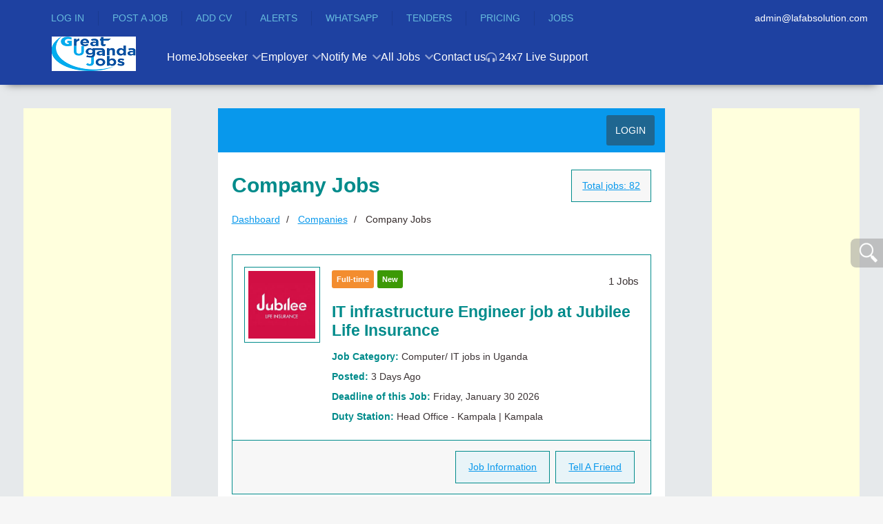

--- FILE ---
content_type: text/html; charset=utf-8
request_url: https://www.greatugandajobs.com/employers/newest-jobs/company-Jubilee-Life-Insurance-Company-1809
body_size: 129187
content:
                <!DOCTYPE html>
<html lang="en-GB" dir="ltr">
        
<head>
    
            <meta name="viewport" content="width=device-width, initial-scale=1.0">
        <meta http-equiv="X-UA-Compatible" content="IE=edge" />
        

                <link rel="icon" type="image/x-icon" href="//cdn.greatugandajobs.com/templates/jl_education_pro/custom/images/Gantry/favicon%20(1).ico" />
        
                <link rel="apple-touch-icon" sizes="180x180" href="//cdn.greatugandajobs.com/templates/jl_education_pro/custom/images/Background_Image/Great%20Uganda%20Jobs%20Apple%20Touch.png">
        <link rel="icon" sizes="192x192" href="//cdn.greatugandajobs.com/templates/jl_education_pro/custom/images/Background_Image/Great%20Uganda%20Jobs%20Apple%20Touch.png">
            
         <meta charset="utf-8">
	<meta name="robots" content="max-snippet:-1, max-image-preview:large, max-video-preview:-1">
	<meta name="description" content="We are the greatest job hub in Uganda for fast career, employment and current vacancy opportunities from Employers to Job Seekers.">
	<meta name="generator" content="Joomla! - Open Source Content Management">
	<title>Employers in Uganda - Jobs in Uganda</title>
	<link href="https://www.greatugandajobs.com/employers/newest-jobs/company-Jubilee-Life-Insurance-Company-1809" rel="canonical">

    <link href="//cdn.greatugandajobs.com/media/system/css/fields/calendar.min.css?087670" rel="stylesheet" />
	<link href="//cdn.greatugandajobs.com/media/vendor/joomla-custom-elements/css/joomla-alert.min.css?0.2.0" rel="stylesheet" />
	<link href="//cdn.greatugandajobs.com/components/com_jsjobs/css/style.css" rel="stylesheet" />
	<link href="//cdn.greatugandajobs.com/components/com_jsjobs/css/jsjobsrating.css" rel="stylesheet" />
	<link href="//cdn.greatugandajobs.com/components/com_jsjobs/css/token-input-jsjobs.css" rel="stylesheet" />
	<link href="//cdn.greatugandajobs.com/components/com_jsjobs/js/chosen/chosen.min.css" rel="stylesheet" />
	<link href="//cdn.greatugandajobs.com/media/plg_system_jcepro/site/css/content.min.css?badb4208be409b1335b815dde676300e" rel="stylesheet" />
	<link href="//cdn.greatugandajobs.com/plugins/system/floatingmoduleck/assets/floatingmoduleck.css" rel="stylesheet" />
	<link href="//cdn.greatugandajobs.com/templates/jl_education_pro/custom/css/jluikit.min.css" rel="stylesheet" />
	<link href="//cdn.greatugandajobs.com/media/gantry5/engines/nucleus/css-compiled/nucleus.css" rel="stylesheet" />
	<link href="//cdn.greatugandajobs.com/templates/jl_education_pro/custom/css-compiled/education_12.css" rel="stylesheet" />
	<link href="//cdn.greatugandajobs.com/media/gantry5/engines/nucleus/css-compiled/bootstrap5.css" rel="stylesheet" />
	<link href="//cdn.greatugandajobs.com/media/system/css/joomla-fontawesome.min.css" rel="stylesheet" />
	<link href="//cdn.greatugandajobs.com/media/plg_system_debug/css/debug.css" rel="stylesheet" />
	<link href="//cdn.greatugandajobs.com/media/gantry5/assets/css/font-awesome6-all.min.css" rel="stylesheet" />
	<link href="//cdn.greatugandajobs.com/templates/jl_education_pro/custom/css-compiled/education-joomla_12.css" rel="stylesheet" />
	<link href="//cdn.greatugandajobs.com/templates/jl_education_pro/custom/css-compiled/custom_12.css" rel="stylesheet" />
	<link href="//cdn.greatugandajobs.com/templates/jl_education_pro/css/icofont.css" rel="stylesheet" />
	<style>
	div#jsjobs-main-wrapper div#sortbylinks ul li{border-right:1px solid #ffffff}
	div.jsjobs-breadcrunbs-wrp ul li a {color: #0898ec;}
	div#jsjobs-main-wrapper div.jsjobs-folderinfo div.fieldwrapper div.fieldvalue div.field-calendar button{border:1px solid #008b8b; color:#0898ec;}
	div#jsjobs-main-wrapper div.jsjobs-folderinfo div.fieldwrapper div.fieldvalue div.field-calendar button:hover{color:#008b8b;}
	div#jsjobs-main-wrapper div#jsjobs-emp-cp-wrapper div.jsjobs-cp-jobseeker-suggested-applied-panel div.js-cp-suggested-jobs div.js-cp-resume-jobs div.js-suggestedjobs-area div.jsjobs-cp-jobs-sugest-lower{border:1px solid #008b8b; background:#f7f7f7; color:#008b8b;}
	div.jsjobs-login-wrp table tr{border-top:1px solid #008b8b;}
	div.jsjobs-login-wrp table tr .jsjobs-login-btn input{border:1px solid #0898ec; background:#0898ec; color:#ffffff !important;}
	div.jsjobs-login-wrp table tr .jsjobs-login-btn input:hover{background:#ffffff; color:#0898ec !important;}
	ul.jsjobs-login-wrp a{color:#0898ec;}
	ul.jsjobs-login-wrp a:hover{color:#008b8b;}
	div.jsjobs-login-wrp table tr .jsjobs-login-value input{border:1px solid #008b8b; background:#f7f7f7; color:#008b8b;}
	div#jsjobs_r_p_notfound div.jsjob_button_cp a.jsjob_anchor_em{border:1px solid #0898ec; background:#0898ec; color:#ffffff;}
	div#jsjobs_r_p_notfound div.jsjob_button_cp a.jsjob_anchor_em:hover{border:1px solid #0898ec; background:#ffffff; color:#0898ec;}
	div#jsjobs_r_p_notfound div.jsjob_button_cp a.jsjob_anchor_js{border:1px solid #008b8b; background:#008b8b; color:#ffffff;}
	div#jsjobs_r_p_notfound div.jsjob_button_cp a.jsjob_anchor_js:hover{border:1px solid #008b8b; background:#ffffff; color:#008b8b;}
	div#js_main_wrapper span.js_controlpanel_section_title span a{background:#e8f4f8;color:#008b8b;border:1px solid #008b8b;}
	div#js_main_wrapper span.js_controlpanel_section_title span a:hover{background:#0898ec;color:#ffffff;border:1px solid #4fc0e8;}
	div#jsjobs-main-wrapper div.jsjobs-folderinfo div.fieldwrapper-btn div.jsjobs-folder-info-btn span.jsjobs-folder-btn input#button{background:#0898ec;color:#ffffff;border:1px solid #0898ec;}
	div#jsjobs-main-wrapper div.jsjobs-folderinfo div.fieldwrapper-btn div.jsjobs-folder-info-btn span.jsjobs-folder-btn input#button:hover{background:#ffffff;color:#0898ec;}
	div#js_menu_wrapper{background: #0898ec;}
	div#js_menu_wrapper a.js_menu_link{color:#ffffff;}
	div#jsjobs-main-wrapper div.jsjobs-folderinfo div.jsjobs-main-wrapper-mycompanies{border:1px solid #008b8b; }
	div#jsjobs-main-wrapper span.jsjobs-main-page-title{color:#008b8b;}
	div#jsjobs-main-wrapper span.jsjobs-main-page-title span.jsjobs-title-componet{color:#008b8b;}
	div#jsjobs-main-wrapper div.jsjobs-folderinfo div.jsjobs-main-wrapper-mycompanies div.jsjobs-main-companieslist-btn{border-top:1px solid #008b8b; background:#f7f7f7;}
	div#jsjobs-main-wrapper div.jsjobs-folderinfo div.jsjobs-main-wrapper-mycompanies div.jsjobs-main-companieslist div.jsjobs-main-wrap-imag-data div.com-logo a.img{border:1px solid #008b8b;}
	div#jsjobs-main-wrapper div.jsjobs-folderinfo div.jsjobs-main-wrapper-mycompanies div.jsjobs-main-companieslist-btn div.jsjobs-data-4 a{border:1px solid #008b8b;background:#e8f4f8;color:#0898ec}
	div#jsjobs-main-wrapper div.jsjobs-folderinfo div.jsjobs-main-wrapper-mycompanies div.jsjobs-main-companieslist-btn div.jsjobs-data-4 a:hover{color:#ffffff;background:#0898ec }
	div#jsjobs-main-wrapper div.jsjobs-folderinfo div.jsjobs-main-wrapper-mycompanies div.jsjobs-main-companieslist div.jsjobs-main-wrap-imag-data div.jsjobs-data-area div.jsjobs-data-1 span.jsjobs-title{color:#008b8b;}
	div#jsjobs-main-wrapper div.jsjobs-folderinfo div.jsjobs-main-wrapper-mycompanies div.jsjobs-main-companieslist div.jsjobs-main-wrap-imag-data div.jsjobs-data-area div.jsjobs-data-2 div.jsjobs-data-2-wrapper span.jsjobs-data-2-title{color:#008b8b;}
	div#jsjobs-main-wrapper div.jsjobs-folderinfo div.jsjobs-main-wrapper-mycompanies div.jsjobs-main-companieslist div.jsjobs-main-wrap-imag-data div.jsjobs-data-area div.jsjobs-data-2 div.jsjobs-data-2-wrapper span.jsjobs-data-2-value{color:#3c3435;}
	div#jsjobs-main-wrapper div.jsjobs-folderinfo div.jsjobs-main-wrapper-mycompanies div.jsjobs-main-companieslist div.jsjobs-main-wrap-imag-data div.jsjobs-data-area div.jsjobs-data-2 div.jsjobs-data-2-wrapper span.jsjobs-data-2-value a.js_job_company_anchor{color:#3c3435; text-decoration:none;}
	div#jsjobs-main-wrapper div.jsjobs-folderinfo div.jsjobs-main-wrapper-mycompanies div.jsjobs-main-companieslist div.jsjobs-main-wrap-imag-data div.jsjobs-data-area div.jsjobs-data-2 div.jsjobs-data-2-wrapper span.jsjobs-data-2-value a.js_job_company_anchor:hover{color:#0898ec;}
	div#jsjobs-main-wrapper span.jsjobs-main-page-title span.jsjobs-add-resume-btn a.jsjobs-resume-a{border:1px solid #008b8b; background:#f7f7f7;color:#0898ec;}
	div#jsjobs-main-wrapper span.jsjobs-main-page-title span.jsjobs-add-resume-btn a.jsjobs-resume-a:hover{border:1px solid #008b8b; background:#0898ec;color:#ffffff;}
	div#jsjobs-main-wrapper span.jsjobs-btn a{background:#f7f7f7;}
	.chosen-container-single .chosen-single{background:#f7f7f7;border:1px solid #008b8b;}
	div.companies.filterwrapper span.filterlocation{border:1px solid #008b8b;}
	div#resumeform div.jssectionwrapper div.resumefieldswrapper input.inputbox{border:1px solid #008b8b;background:#f7f7f7;}
	div#resumeform div.jssectionwrapper div.resumefieldswrapper .resumefieldvalue select{border:1px solid #008b8b;background:#f7f7f7;}
	div#jsjobs-main-wrapper div.jsjobs-fieldwrapper div.jsjobs-fieldvalue input{border:1px solid #008b8b;background:#f7f7f7}
	div#jsjobs-main-wrapper div.jsjobs-fieldwrapper div.jsjobs-fieldvalue.jsjobs-radiobtn-wrp{border:1px solid #008b8b;background:#f7f7f7}
	div#jsjobs-main-wrapper div.jsjobs-fieldwrapper div.jsjobs-fieldvalue.jsjobs-multiselect-wrp select{border:1px solid #008b8b;background:#f7f7f7}
	div#jsjobs-main-wrapper div.jsjobs-fieldwrapper div.jsjobs-fieldvalue.js-searchform-customfield-wrp{border:1px solid #008b8b; background: #f7f7f7;}
	div#jsjobs-main-wrapper div.jsjobs-fieldwrapper div.jsjobs-fieldvalue.js-searchform-multiselect select{border:1px solid #008b8b; background: #f7f7f7;}
	div#jsjobs-main-wrapper div.jsjobs-fieldwrapper div.jsjobs-fieldvalue textarea{border:1px solid #008b8b;background-color:#f7f7f7}
	div#jsjobs-main-wrapper span.jsjobs-main-page-title span.jsjobs-add-resume-btn a.jsjobs-resume-a:hover{border:1px solid #0898ec;}
	div#jsjobs-main-wrapper span.jsjobs-main-page-title span.jsjobs-add-resume-btn a.jsjobs-resume-a span.jsjobs-add-resume-btn{border:none;}
	div#jsjobs-main-wrapper div.fieldwrapper-btn{border-top:2px solid #0898ec;}

	div#jsjobs-main-wrapper div.jsjobs-folderinfo div.jsjobs-main-wrapper-mycompanies div.jsjobs-main-companieslist-btn div.jsjobs-data-3 span.jsjobs-data-location-value{color:#3c3435;}
	div#jsjobs-main-wrapper div.jsjobs-fieldwrapper div.jsjobs-fieldvalue div.field-calendar button{border:1px solid #008b8b;color:#0898ec;}
	div#jsjobs-main-wrapper div.jsjobs-fieldwrapper div.jsjobs-fieldvalue div.field-calendar button:hover{color:#008b8b;}
	div#jsjobs-main-wrapper div.jsjobs-folderinfo div.jsjobs-main-wrapper-mycompanies div.jsjobs-main-companieslist div.jsjobs-main-wrap-imag-data div.jsjobs-data-area div.jsjobs-data-1 span.jsjobs-posted{color:#3c3435;}
	div#jsjobs-main-wrapper div.jsjobs-company-name div.jsjobs-full-width-data div.jsjobs-descrptn p{color:#3c3435;}

	div.js-job-custom-terms-and-condition-box.jsjob-formfield-radio-button-wrap{background: #f7f7f7;border:1px solid #008b8b;color:#3c3435}
	div#jsjobs-main-wrapper div.jsjobs-folderinfo div.fieldwrapper div.fieldvalue.jsjobs-radiobtn-wrp{background: #f7f7f7;border:1px solid #008b8b;color:#3c3435}
	div#resumeform div.jssectionwrapper div.resumefieldswrapper .resumefieldvalue.js-jobs-main-wrp{border:1px solid #008b8b;background: #f7f7f7;}
	div#jsjobs-main-wrapper div.jsjobs-folderinfo div#markasgold.fieldwrapper div.fieldvalue{border:1px solid #008b8b;background: #f7f7f7;}
	div#jsjobs-main-wrapper div.jsjobs-folderinfo div#markasfeatured.fieldwrapper div.fieldvalue{border:1px solid #008b8b;background: #f7f7f7;}

	div.companies.filterwrapper{background: #f7f7f7;border:1px solid #008b8b;}
	div.companies.filterwrapper span.filterlocation img{border-right:1px solid #008b8b;}
	div.companies.filterwrapper span.filterlocation ul.jsjobs-input-list-jsjobs{border-bottom:1px solid #008b8b !important;background:#ffffff}
	div.companies.filterwrapper input#companyname{background:#FFFFFF;border:1px solid #008b8b;}
	div.companies.filterwrapper input.jsjobs-go{background:#0898ec;border:1px solid #0898ec;color:#ffffff;}
	div.companies.filterwrapper input.jsjobs-go:hover{background:#ffffff;color:#0898ec;}
	div.companies.filterwrapper input.jsjobs-reset{background:#008b8b;border:1px solid #008b8b;color:#ffffff;}
	div.companies.filterwrapper input.jsjobs-reset:hover{background:#ffffff;color:#008b8b;}

	div#jsjobs-main-wrapper div.jsjobs-folderinfo div.jsjobs-main-myjobslist{border:1px solid #008b8b; border-bottom:none;}
	div#jsjobs-main-wrapper div.jsjobs-folderinfo div.jsjobs-main-myjobslist-btn{border:1px solid #008b8b;background:#f7f7f7;}
	div#jsjobs-main-wrapper div.jsjobs-folderinfo div.jsjobs-main-myjobslist span.jsjobs-image-area a.jsjobs-image-area-achor{border:1px solid #008b8b;}
	div#jsjobs-main-wrapper div.jsjobs-folderinfo div.jsjobs-main-myjobslist div.jsjobs-data-area div.jsjobs-data-1 div.jsjobs-data-1-tile span.js_job_data_2_title{color: #008b8b;}
	div#jsjobs-main-wrapper div.jsjobs-folderinfo div.jsjobs-main-myjobslist div.jsjobs-data-area div.jsjobs-data-2 div.jsjobs-data-2-wrapper span.js_job_data_2_title{color: #008b8b;}
	div#jsjobs-main-wrapper div.jsjobs-folderinfo div.jsjobs-main-myjobslist div.jsjobs-content-wrap div.jsjobs-data-area div.jsjobs-data-2 span.js_job_data_2_value{color:#3c3435;}
	div#jsjobs-main-wrapper div.jsjobs-folderinfo div.jsjobs-main-myjobslist-btn div.jsjobs-data-myjob-left-area{color:#3c3435;}
	div#jsjobs-main-wrapper div.jsjobs-folderinfo div.jsjobs-main-myjobslist div.jsjobs-data-1 span.jsjobs-jobs-types{color:#ffffff;}
	div#jsjobs-main-wrapper div.jsjobs-folderinfo div.jsjobs-main-myjobslist-btn div.jsjobs-data-myjob-right-area a.company_icon{background:#e8f4f8; border:1px solid #008b8b;color:#0898ec;}
	div#jsjobs-main-wrapper div.jsjobs-folderinfo div.jsjobs-main-myjobslist-btn div.jsjobs-data-myjob-right-area a.company_icon:hover{ color:#ffffff;background:#0898ec;}
	div#jsjobs-main-wrapper div.jsjobs-folderinfo div.jsjobs-main-myjobslist-btn div.jsjobs-data-myjob-right-area a.applied-resume-button-no{background:#0898ec; border:1px solid #4fc0e8; color:#ffffff;}
	div#jsjobs-main-wrapper div.jsjobs-folderinfo div.jsjobs-main-myjobslist-btn div.jsjobs-data-myjob-right-area a.applied-resume-button-no:hover{background:#ffffff; border:1px solid #0898ec; color:#0898ec;}
	div#jsjobs-main-wrapper div.jsjobs-folderinfo div.jsjobs-main-myjobslist div.jsjobs-data-area div.jsjobs-data-3-myjob-no span.jsjobs-noof-jobs{border:1px solid #008b8b; color:#3c3435;background:#eff8fb;}
	div#jsjobs-main-wrapper div.jsjobs-folderinfo div.jsjobs-main-myjobslist div.jsjobs-data-1 div.jsjobs-data-1-right{color:#3c3435;}

	div#jsjobs-main-wrapper div#js_job_fb_commentparent span#js_job_fb_commentheading{ color:#ffffff; background:#008b8b;}
	div#jsjobs-cat-block a#jsjobs-cat-block-a{color:#3c3435;background:#f7f7f7;border:1px solid #008b8b;}
	div#jsjobs-cat-block a#jsjobs-cat-block-a:hover{border:1px solid #008b8b;}
	div#jsjobs-cat-block a#jsjobs-cat-block-a.subcatopen{border:1px solid #0898ec;}
	div.jsjobs_subcat_wrapper{ border:1px solid #008b8b;}
	div#for_subcat a#jsjobs-subcat-block-a{color:#3c3435;background:#f7f7f7;border:1px solid #008b8b;}
	div#for_subcat a#jsjobs-subcat-block-a:hover{border:1px solid #008b8b;}
	div#for_subcat span#showmore_p{color:#ffffff;background:#0898ec;}

	div#jsjob-search-popup span.popup-title,
	div#jsjobs-listpopup span.popup-title{color:#ffffff;background:#0898ec;}
	div#jsjobs_subcatpopups{border:1px solid #008b8b;}
	div#jsjobs_subcatpopups a#jsjobs-subcat-popup-a{color:#3c3435;background:#eff8fb;border:1px solid #008b8b;}
	div#jsjobs_subcatpopups a#jsjobs-subcat-popup-a:hover{border:1px solid #0898ec;}

	div#jsjobs-main-wrapper div.jsjobs-folderinfo div.fieldwrapper div.fieldtitle{color:#008b8b;}
	div#jsjobs-main-wrapper div.jsjobs-folderinfo div.fieldwrapper div.fieldvalue span:hover{color:#3c3435;}
	div#jsjobs-main-wrapper form#adminForm input.jsjobs_button{color:#ffffff;background:#0898ec; border:1px solid #0898ec;}
	div#jsjobs-main-wrapper form#adminForm input.jsjobs_button:hover{color:#0898ec;background:#ffffff; border:1px solid #0898ec;}
	div#jsjobs-main-wrapper div.jsjobs-folderinfo div.fieldwrapper-btn{border-top:2px solid #4fc0e8;}
	div#jsjobs-wrapper div.page_heading input#button.button{color:#ffffff;background:#0898ec; border:1px solid #0898ec;}
	div#jsjobs-wrapper div.page_heading input#button.button:hover{color:#0898ec;background:#ffffff; border:1px solid #0898ec;}
	
	div#jsjobs-main-wrapper div#savesearch-form {border: 1px solid #008b8b;background: #f7f7f7;}
	div#jsjobs-main-wrapper div#savesearch-form div.jsjobs-label{ color:#008b8b; }
	div#jsjobs-main-wrapper div#savesearch-form div.jsjobs-input-field input{border:1px solid #008b8b}
	div#jsjobs-main-wrapper div#savesearch-form div.jsjobs-button-field input{ outline:none; background:#0898ec; border:1px solid #0898ec; color:#ffffff; }
	div#jsjobs-main-wrapper div#savesearch-form div.jsjobs-button-field input:hover{ background:#ffffff; border:1px solid #0898ec; color:#0898ec;}
	div#jsjobs-main-wrapper div.jsjobs-folderinfo div.jsjobs-main-myjobslist div.jsjobs-data-area div.jsjobs-data-2 div.jsjobs-data-2-wrapper span.js_job_data_2_value a{color:#3c3435;}
	div#jsjobs-main-wrapper div.jsjobs-folderinfo div.jsjobs-main-myjobslist div.jsjobs-data-area div.jsjobs-data-2 div.jsjobs-data-2-wrapper span.js_job_data_2_value a:hover{color:#0898ec;}

	div#jsjobs-main-wrapper div.jsjobs-main-wrapper-resume-searchresults div.jsjobs-resume-searchresults{border:1px solid #008b8b;}
	div#jsjobs-main-wrapper div.jsjobs-main-wrapper-resume-searchresults div.jsjobs-resume-searchresults div.jsjobs-resume-search div.jsjobs-image-area div.jsjobs-img-border div.jsjobs-image-wrapper{border:3px solid #ffffff;}
	div#jsjobs-main-wrapper div.jsjobs-main-wrapper-resume-searchresults div.jsjobs-resume-searchresults div.jsjobs-resume-search div.jsjobs-image-area div.jsjobs-img-border{border:2px solid #008b8b;}
	div#jsjobs-main-wrapper div.jsjobs-main-wrapper-resume-searchresults div.jsjobs-resume-searchresults div.jsjobs-resume-search div.jsjobs-data-area div.jsjobs-data-2-wrapper-title span.jsjobs-posted{color:#3c3435;}
	div#jsjobs-main-wrapper div.jsjobs-main-wrapper-resume-searchresults div.jsjobs-resume-searchresults div.jsjobs-resume-search div.jsjobs-data-area div.jsjobs-data-2-wrapper-title span.jsjobs-name-title{color:#008b8b;}
	div#jsjobs-main-wrapper div.jsjobs-main-wrapper-resume-searchresults div.jsjobs-resume-searchresults div.jsjobs-resume-search div.jsjobs-data-area span.jsjobs-jobs-types{background:#f38d2f; color:#ffffff; border:1px solid #f38d2f; border-bottom:none;}
	div#jsjobs-main-wrapper div.jsjobs-main-wrapper-resume-searchresults div.jsjobs-resume-searchresults div.jsjobs-resume-search div.jsjobs-data-area div.jsjobs-data-2-wrapper span.jsjobs-main-wrap span.js_job_data_2_title{color:#008b8b;}
	div#jsjobs-main-wrapper div.jsjobs-main-wrapper-resume-searchresults div.jsjobs-resume-searchresults div.jsjobs-resume-search div.jsjobs-data-area div.jsjobs-data-2-wrapper span.jsjobs-main-wrap span.js_job_data_2_value{color:#3c3435;}
	div#jsjobs-main-wrapper div.jsjobs-main-wrapper-resume-searchresults div.jsjobs-data-3-myresume{ background:#f7f7f7;  border:1px solid #008b8b; border-top:none; }
	div#jsjobs-main-wrapper div.jsjobs-main-wrapper-resume-searchresults div.jsjobs-data-3-myresume span.jsjobs-location span.js_job_data_2_value{color:#3c3435;}
	div#jsjobs-main-wrapper div.jsjobs-main-wrapper-resume-searchresults div.jsjobs-data-3-myresume span.jsjobs-view-resume a{background:#ffffff;border:1px solid #0898ec; color:#0898ec; }
	div#jsjobs-main-wrapper div.jsjobs-main-wrapper-resume-searchresults div.jsjobs-data-3-myresume span.jsjobs-view-resume a:hover{background:#0898ec; border:1px solid #0898ec; color:#ffffff; }

	div#jsjobs-main-wrapper div.jsjobs-listing-wrapper div.jsjobs-resumesearch-list{ border:1px solid #008b8b;  background:#ffffff;}
	div#jsjobs-main-wrapper div.jsjobs-listing-wrapper div.jsjobs-resumesearch-list span.jsjobs-coverletter-title{color:#008b8b;}
	div#jsjobs-main-wrapper div.jsjobs-listing-wrapper div.jsjobs-coverletter-button-area span.jsjobs-coverletter-created{color:#3c3435;}
	div#jsjobs-main-wrapper div.jsjobs-listing-wrapper div.jsjobs-coverletter-button-area span.jsjsobs-resumes-btn a.jsjobs-savesearch-btn{border:1px solid #008b8b; background:#e8f4f8; color:#0898ec;}
	div#jsjobs-main-wrapper div.jsjobs-listing-wrapper div.jsjobs-coverletter-button-area span.jsjsobs-resumes-btn a.jsjobs-savesearch-btn:hover{ color:#ffffff;border:1px solid #0898ec;background:#0898ec;}
	div#js_main_wrapper div div.js-resume-section-body div div.js-resume-section-view div.js-resume-profile{border: 1px solid #008b8b;background: #f7f7f7;}

	div#jsjobs-main-wrapper div.jsjobs-folderinfo div.jsjobs-main-mydepartmentlist{border:1px solid #008b8b;background:#e8f4f8;}
	// div#jsjobs-main-wrapper div.jsjobs-folderinfo div.jsjobs-main-mydepartmentlist div.jsjob-main-department div.jsjobs-main-department-left span.jsjobs-coverletter-title{border-bottom:1px solid #008b8b;}
	div#jsjobs-main-wrapper div.jsjobs-folderinfo div.jsjobs-main-mydepartmentlist div.jsjob-main-department div.jsjobs-main-department-left span.jsjobs-coverletter-title span.jsjobs-title-name{color:#008b8b;}
	div#jsjobs-main-wrapper div.jsjobs-folderinfo div.jsjobs-main-mydepartmentlist div.jsjob-main-department div.jsjobs-main-department-left span.jsjobs-coverletter-title span.jsjobs-coverletter-created{color:#3c3435;}
	div#jsjobs-main-wrapper div.jsjobs-folderinfo div.jsjobs-main-mydepartmentlist div.jsjob-main-department div.jsjobs-main-department-left span.jsjobs-coverletter-title span.jsjobs-coverletter-created span.js_coverletter_created_title{color:#3c3435;}
	div#jsjobs-main-wrapper div.jsjobs-folderinfo div.jsjobs-main-mydepartmentlist div.jsjob-main-department div.jsjobs-main-department-left span.jsjobs-category-status span.jsjobs-listing-title-child span.jsjobs-title-status{color:#008b8b;}
	div#jsjobs-main-wrapper div.jsjobs-folderinfo div.jsjobs-main-mydepartmentlist div.jsjob-main-department div.jsjobs-main-department-right div.jsjobs-coverletter-button-area a{border:1px solid #008b8b;background:#e8f4f8;color:#0898ec}
	div#jsjobs-main-wrapper div.jsjobs-folderinfo div.jsjobs-main-mydepartmentlist div.jsjob-main-department div.jsjobs-main-department-right div.jsjobs-coverletter-button-area a:hover{color:#ffffff;background:#0898ec;}
	
	div#jsjobs-main-wrapper div.jsjobs-folderinfon div.jsjobs-listfolders{border:1px solid #008b8b;background:#ffffff;}
	div#jsjobs-main-wrapper div.jsjobs-folderinfon div.jsjobs-listfolders div.jsjobs-message-title{color:#008b8b;}
	div#jsjobs-main-wrapper div.jsjobs-folderinfon div.jsjobs-listfolders div.jsjobs-status-button span.jsjobs-message-created span.js_message_created_title span{color:#ffffff;padding: 4px 8px;}
	div#jsjobs-main-wrapper div.jsjobs-folderinfon div.jsjobs-listfolders div.jsjobs-status-button span.jsjobs-message-created{}
	div#jsjobs-main-wrapper div.jsjobs-folderinfon div.jsjobs-listfolders div.jsjobs-status-button span.jsjobs-message-btn a{border:1px solid #008b8b;background:#e8f4f8;color:#0898ec;}
	div#jsjobs-main-wrapper div.jsjobs-folderinfon div.jsjobs-listfolders div.jsjobs-status-button span.jsjobs-message-btn a:hover{border:1px solid #0898ec;color:#ffffff;background:#0898ec}
	div#jsjobs-main-wrapper div.jsjobs-folderinfon div.jsjobs-listfolders div.jsjobs-status-button span.jsjobs-message-btn a.jsjobs-button-message-noof{border:1px solid #0898ec;background:#0898ec;color:#ffffff;}
	div#jsjobs-main-wrapper div.jsjobs-folderinfon div.jsjobs-listfolders div.jsjobs-status-button span.jsjobs-message-btn a.jsjobs-button-message-noof:hover{border:1px solid #0898ec;background:#ffffff;color:#0898ec;}

	div#js_main_wrapper div.js_job_main_wrapper div.header{border:1px solid #008b8b;}
	div#js_main_wrapper div.js_job_main_wrapper div.js_job_data_area div.js_job_data_3.myresume_folder div.title{color:#0898ec;}
	div#js_main_wrapper div.js_job_main_wrapper div.js_job_data_area div.js_job_data_3.myresume_folder span.js_job_data_2_created_myresume{color:#008b8b;}
	div#js_main_wrapper div.js_job_main_wrapper div.js_job_data_area div.js_job_data_3.myresume_folder span.js_job_data_2_created_myresume.jobtype{border: 1px solid #008b8b; border-bottom:none;color:#3c3435;}
	div#js_main_wrapper div.js_job_main_wrapper div.js_job_data_area div.js_job_data_2.myresume.first-child div.js_job_data_2_wrapper span.heading{color:#008b8b;}
	div#js_main_wrapper div.js_job_main_wrapper div.js_job_data_area div.js_job_data_2.myresume.first-child div.js_job_data_2_wrapper span.text{color:#3c3435;}
	div#js_main_wrapper div.js_job_main_wrapper div.bottom{border:1px solid #008b8b;border-top:none;}
	div#js_main_wrapper div.js_job_main_wrapper div.bottom span.location span.js_job_data_2_value{color:#3c3435;}
	div#js_main_wrapper div.js_job_main_wrapper div.bottom div.btn-view a{background:#0898ec;color:#ffffff; border:1px solid #4fc0e8;}
	div#jsjobs-main-wrapper div.js_jobs_data_wrapper span.js_jobs_data_title{color:#008b8b;}
	div#jsjobs-main-wrapper div.js_jobs_data_wrapper span.js_jobs_data_value{color:#3c3435;}
	div#jsjobs-main-wrapper div.js_jobs_data_wrapper span.js_jobs_data_value.js_jobs_folder_value{color:#008b8b;}
	div#jsjobs-main-wrapper div.jsjobs-description-area span.js_jobs_description_section_title{color:#008b8b;}
	div#jsjobs-main-wrapper div.jsjobs-description-area div.js_jobs_full_width_data{color:#3c3435;}

	div#jsjobs-main-wrapper div.jsjobs-listing-wrapper div.jsjobs-messages-list{border:1px solid #008b8b;background:#ffffff;}
	div#jsjobs-main-wrapper div.jsjobs-listing-wrapper div.jsjobs-messages-list div.jsjobs-message-title span.jsjobs-messages-covertitle span.jsjobs_message_title{color:#008b8b;}
	div#jsjobs-main-wrapper div.jsjobs-listing-wrapper div.jsjobs-messages-list div.jsjobs-message-title span.jsjobs-messages-covertitle span.jsjobs_message_title span.jsjobs_message{color:#008b8b;}
	div#jsjobs-main-wrapper div.jsjobs-listing-wrapper div.jsjobs-messages-list div.jsjobs-message-title span.jsjobs-messages-covertitle span.jsjobs-message-created{color:#3c3435;}
	div#jsjobs-main-wrapper div.jsjobs-listing-wrapper div.jsjobs-messages-list div.jsjobs-message-title span.jsjobs-messages-covertitle span.jsjobs-message-created span.js_message_created_title{color:#008b8b;}
	div#jsjobs-main-wrapper div.jsjobs-listing-wrapper div.jsjobs-messages-list div.jsjobs-message-title span.jsjobs-messages-company span.jsjobs_message{color:#008b8b;}
	div#jsjobs-main-wrapper div.jsjobs-listing-wrapper div.jsjobs-messages-list div.jsjobs-message-button-area span.jsjsobs-message-btn a{background:#ffffff;color:#0898ec;border:1px solid #0898ec;}
	div#jsjobs-main-wrapper div.jsjobs-listing-wrapper div.jsjobs-messages-list div.jsjobs-message-button-area span.jsjsobs-message-btn a:hover{background:#0898ec;color:#ffffff;border:1px solid #ffffff;}
	div#jsjobs-main-wrapper div.jsjobs-listing-wrapper div.jsjobs-messages-list div.jsjobs-message-title span.jsjobs-messages-company a{ color:#3c3435;text-decoration:none;}
	div#jsjobs-main-wrapper div.jsjobs-listing-wrapper div.jsjobs-messages-list div.jsjobs-message-title span.jsjobs-messages-company a:hover{ color:#0898ec;}
	div#js_main_wrapper div.js_job_main_wrapper div.js_job_data_area span.js_job_data_2_created_myresume.applied-date{color:#3c3435;}
	div#jsjobs-main-wrapper div.jsjobs-listing-wrapper div.jsjobs-messages-list div.jsjobs-message-title span.jsjobs_message_title-vlaue span.jsjobs_message{color:#008b8b;}
	div#jsjobs-main-wrapper div.jsjobs-listing-wrapper div.jsjobs-messages-list div.jsjobs-message-title span.jsjobs_message_title-vlaue{color:#3c3435;}

	div#jsjobs-main-wrapper div.jsjobs-main-wrapper-listcompany div.jsjobs-wrapper-listcompany div.jsjobs-listcompany div.jsjobs-data-area div.jsjob-data-1 span.jsjobs-listcompany-location{color:#3c3435;}div#jsjobs-main-wrapper div.jsjobs-main-wrapper-listcompany div.jsjobs-wrapper-listcompany div.jsjobs-listcompany div.jsjobs-data-area div.jsjob-data-1 span.jsjobs-listcompany-location a.companyanchor{color:#3c3435; text-decoration:none;}
	div#jsjobs-main-wrapper div.jsjobs-main-wrapper-listcompany div.jsjobs-wrapper-listcompany div.jsjobs-listcompany div.jsjobs-data-area div.jsjob-data-1 span.jsjobs-listcompany-location a.companyanchor:hover{color:#0898ec;}
	div#jsjobs-main-wrapper div.jsjobs-message-send-list div.jsjobs-main-message{border:1px solid #008b8b;background-color:#f7f7f7;}
	div#jsjobs-main-wrapper div.jsjobs-message-send-list div.jsjobs-main-message-wrap div.jsjobs-company-logo span.jsjobs-img-wrap{border:1px solid #008b8b;background-color: #ffffff;}
	
	div#jsjobs-main-wrapper div.jsjobs-message-send-list div.jsjobs-data-wrapper span.jsjobs-data-value{color:#3c3435;}
	div#jsjobs-main-wrapper div.jsjobs-message-send-list div.jsjobs-main-message-wrap div.jsjobs-company-data div.jsjobs-data-wrapper span.jsjobs-main-company span.jsjobs-data-title{color:#008b8b;}
	div#jsjobs-main-wrapper div.jsjobs-message-send-list div.jsjobs-main-message-wrap div.jsjobs-company-data div.jsjobs-data-wrapper span.jsjobs-main-job span.jsjobs-data-title{color:#008b8b;}
	div#jsjobs-main-wrapper div.jsjobs-message-send-list div.jsjobs-data-wrapper span.jsjobs-data-value{color:#3c3435;}
	div#jsjobs-main-wrapper div.jsjobs-message-send-list div.jsjobs-data-wrapper div.jsjobs-data-title-subject{color:#008b8b;}
	div#jsjobs-main-wrapper div.jsjobs-message-send-list div.jsjobs-data-wrapper div.jsjobs-data-value-subject{border:1px solid #008b8b;color:#3c3435;background:#f7f7f7;}
	div#jsjobs-main-wrapper div.jsjobs-message-send-list div.jsjobs-data-wrapper div.jsjobs-data-title-message{color:#008b8b;}
	div#jsjobs-main-wrapper div.jsjobs-message-send-list div.jsjobs-data-wrapper div.jsjobs-data-value-message{border:1px solid #008b8b;color:#3c3435;background:#f7f7f7;}
	div#jsjobs-main-wrapper div.jsjobs-message-send-list div.jsjobs-data-wrapper div.jsjobs-data-title{color:#008b8b;}
	div#jsjobs-main-wrapper div.jsjobs-message-send-list span.jsjobs-controlpanel-section-title{background:#008b8b;}
	div#jsjobs-main-wrapper div.jsjobs-message-send-list div.jsjobs-message-history-wrapper{border:1px solid #008b8b;background:#f7f7f7;}
	div#jsjobs-main-wrapper div.jsjobs-message-send-list div.jsjobs-message-history-wrapper span.jsjobs-img-sender span.jsjobs-img-area{border:1px solid #008b8b;background-color:#ffffff}
	div#jsjobs-main-wrapper div.jsjobs-message-send-list div.jsjobs-message-history-wrapper.yousend div.jsjobs-message-right-top span.jsjobs-message-name{ background:#008b8b; color:#ffffff;}
	div#jsjobs-main-wrapper div.jsjobs-message-send-list div.jsjobs-message-history-wrapper.othersend div.jsjobs-message-right-top span.jsjobs-message-name{ background:#0898ec; color:#ffffff;}
	div#jsjobs-main-wrapper div.jsjobs-message-send-list div.jsjobs-message-history-wrapper div.jsjobs-message-right-top div.jsjobs-message-created{color:#3c3435;}
	div#jsjobs-main-wrapper div.jsjobs-message-send-list div.jsjobs-message-history-wrapper div.jsjobs-message-data-wrapper span.jsjobs-message-value{color:#3c3435;}
	div#jsjobs-main-wrapper div.jsjobs-purchasehistory-main div.jsjobs-purchase-listing-wrapper div.jsjobs-expire-days span.expired_package{border-left:1px solid #008b8b;}
	div#jsjobs-main-wrapper div.jsjobs-package-data div.jsjobs-package-listing-wrapper div.js_listing_wrapper input.js_job_button{outline:none; background-color:#0898ec; border:1px solid #008b8b; color:#ffffff;}
	div#jsjobs-main-wrapper div.jsjobs-package-data span.jsjobs-package-title{border-bottom:2px solid #4fc0e8;}
	div#jsjobs-main-wrapper div.jsjobs-package-data span.jsjobs-package-title span.stats_data_value{background:#008b8b; color:#ffffff;}
	div#jsjobs-main-wrapper div.jsjobs-package-data div.jsjobs-package-listing-wrapper{border:1px solid #008b8b; border-top:none;background-color:#f7f7f7 }
	div#jsjobs-main-wrapper div.jsjobs-package-data div.js_listing_wrapper{background:#f7f7f7;}
	div#jsjobs-main-wrapper div.jsjobs-package-data div.jsjobs-package-listing-wrapper div.jsjobs-apply-button span.jsjobs-expiredays{border-top:1px solid #008b8b;border-bottom:1px solid #008b8b;}
	div#jsjobs-main-wrapper div.jsjobs-package-data div.jsjobs-package-listing-wrapper div.jsjobs-listing-datawrap-details{ background:#FFFFFF; border-bottom:2px solid #0898ec;}
	div#jsjobs-main-wrapper div.jsjobs-package-data span.jsjobs-package-title span.jsjobs-package-name{background:#f7f7f7; color:#008b8b;border:1px solid #008b8b; border-bottom:none; }
	div#jsjobs-main-wrapper div.jsjobs-package-data div.jsjobs-package-listing-wrapper div.jsjobs-package-data-detail span.jsjobs-package-values{border-bottom:1px solid #008b8b;}
	div#jsjobs-main-wrapper div.jsjobs-package-data div.jsjobs-package-listing-wrapper div.jsjobs-package-data-detail span.jsjobs-package-values span.stats_data_title{ color:#008b8b;}
	div#jsjobs-main-wrapper div.jsjobs-package-data div.jsjobs-package-listing-wrapper div.jsjobs-package-data-detail span.jsjobs-package-values span.stats_data_value{ color:#3c3435;}
	div#jsjobs-main-wrapper div.jsjobs-package-data div.jsjobs-package-listing-wrapper div.jsjobs-listing-wrapperes div.jsjobs-list-wrap span.payment_method_title select{border:1px solid #008b8b;background:#f7f7f7;}
	div#jsjobs-main-wrapper div.jsjobs-package-data div.jsjobs-package-listing-wrapper div.jsjobs-apply-button span.jsjobs-buy-btn a{background:#0898ec;color:#ffffff;}
	div#jsjobs-main-wrapper div.jsjobs-package-data div.jsjobs-package-listing-wrapper div.jsjobs-apply-button{background:#f7f7f7;}
	div#jsjobs-main-wrapper div.jsjobs-package-data div.jsjobs-package-listing-wrapper div.jsjobs-apply-button span.jsjobs-view-btn a{border:1px solid #008b8b; color:#008b8b;}
	div#jsjobs-main-wrapper div.jsjobs-package-data div.disc-message{color:#3c3435;border:1px solid #008b8b;}
	div#jsjobs-main-wrapper div.jsjobs-package-data div.jsjobs-package-listing-wrapper div.jsjobs-listing-datawrap{border-right:1px solid #008b8b;background-color:#ffffff;}
	div#jsjobs-main-wrapper div.jsjobs-package-data span.jsjobs-package-title span.jsjobs-package-name span.total-amount{color:#008b8b;}
	div#jsjobs-main-wrapper div.jsjobs-package-data div.js_listing_wrapper a#jsjobs_buy_nowbtn_a{background-color:#0898ec;border:1px solid #008b8b;color:#ffffff;}
	div#jsjobs-main-wrapper span.jsjobs-stats-title{color:#ffffff;background:#008b8b;}
	table#js-table thead tr{background:#008b8b;color:#ffffff;}
	table#js-table thead tr th{border-left:1px solid #ffffff;}
	table#js-table tbody tr{border:1px solid #008b8b; }
	table#js-table tbody tr td:first-child{background:#eff8fb;}
	table#js-table tbody tr td{border:1px solid #008b8b; color: #008b8b;}
	div#jsjobs-main-wrapper div.jsjobs-company-name span.jsjobs-location-comapny span.jsjob-data-title{color:#3c3435}

	div#jsjobs-main-wrapper div.jsjobs-company-name{border:1px solid #008b8b;background:#f7f7f7;}	
	div#jsjobs-main-wrapper div.jsjobs-company-name span.jsjobs-company-title{color:#0898ec;}
	div#jsjobs-main-wrapper div.jsjobs-company-name div.jsjobs-data-wrapper-email-location span.jsjob-data-value-email{color:#0898ec;}
	div#jsjobs-main-wrapper div.jsjobs-company-name span.jsjobs-location-comapny span.jsjob-data-value{color:#3c3435;}
	div#jsjobs-main-wrapper div.jsjobs-company-name div.jsjobs-company-logo{border:1px solid #008b8b;background:#ffffff}
	div#jsjobs-main-wrapper div.jsjobs-company-name div.jsjobs-company-logo span.jsjobs-company-logo-wrap{}
	div#jsjobs-main-wrapper div.jsjobs-company-applied-data div.jsjobs-comoany-data div.js_job_data_wrapper{border-bottom:1px solid #008b8b;}
	div#jsjobs-main-wrapper div.jsjobs-company-applied-data div.jsjobs-comoany-data div.js_job_data_wrapper span.js_job_data_title{color:#008b8b;}
	div#jsjobs-main-wrapper div.jsjobs-company-applied-data div.jsjobs-comoany-data div.js_job_data_wrapper span.js_job_data_value{color:#3c3435;}
	div#jsjobs-main-wrapper div.jsjobs-company-applied-data div.js_job_apply_button a.js_job_button{color:#ffffff;background:#0898ec;border:1px solid #0898ec;}
	div#jsjobs-main-wrapper div.jsjobs-company-applied-data div.js_job_apply_button a.js_job_button:hover{color:#0898ec;background:#ffffff;border:1px solid #0898ec;}

	div#jsjobs-main-wrapper div.jsjobs-folderinfo div.jsjobs-main-mydepartmentlist div.jsjob-main-department div.jsjobs-main-department-left span.jsjobs-category-status span.jsjobs-listing-title-child span.jsjobs-company a{color:#3c3435; text-decoration:none;}
	div#jsjobs-main-wrapper div.jsjobs-folderinfo div.jsjobs-main-mydepartmentlist div.jsjob-main-department div.jsjobs-main-department-left span.jsjobs-category-status span.jsjobs-listing-title-child span.jsjobs-company a:hover{color:#0898ec; text-decoration:underline;}
	div#jsjobs-main-wrapper div.js_jobs_data_wrapper span.js_jobs_data_value a{color:#008b8b; text-decoration:none;}
	div#jsjobs-main-wrapper div.js_jobs_data_wrapper span.js_jobs_data_value a:hover{color:#0898ec;}
	div#jsjobs-main-wrapper div.jsjobs-message-send-list div.jsjobs-data-wrapper span.jsjobs-job-main span.jsjobs-data-value{color:#008b8b;}
	div#jsjobs-main-wrapper div.jsjobs-main-wrapper-resume-searchresults div.jsjobs-resume-searchresults div.jsjobs-resume-search div.jsjobs-data-area div.font{}

	div#jsjobs-main-wrapper div.jsjobs-job-info div.js_job_company_logo{border:1px solid #008b8b;background:#ffffff;}
	div.jsjobs-job-info div.jsjobs-company-name-wrp span.js_job_data_value span a.js_job_company_anchor{color:#0898ec; text-decoration:none;  }
	div#jsjobs-main-wrapper div.jsjobs-job-info{border:1px solid #008b8b;background:#f7f7f7;}
	div#jsjobs-main-wrapper div.jsjobs-job-info span.jsjobs-title{color:#008b8b;}
	div#jsjobs-main-wrapper div.jsjobs-job-info div.jsjobs-company-name-wrp span.js_job_data_value{color:#0898ec;}
	div#jsjobs-main-wrapper div.jsjobs-job-info div.jsjobs-data-jobs-wrapper span.jsjobs-location-wrap{color:#3c3435;}
	div#jsjobs-main-wrapper div.jsjobs-job-data div.jsjobs-menubar-wrap ul{border-bottom: 3px solid #0898ec;}
	div#jsjobs-main-wrapper div.jsjobs-job-info div.jsjobs-data-jobs-wrapper span.jsjobs-location-wrap a.js_job_company_anchor{color:#3c3435;}
	div#jsjobs-main-wrapper div.jsjobs-job-data div.jsjobs_description_data{color:#3c3435;}
	div#jsjobs-main-wrapper div.jsjobs-job-info div.jsjobs-right-raea span.jsjobs_daysago{color:#3c3435;}
	div#jsjobs-main-wrapper div.jsjobs-job-data div.jsjobs-menubar-wrap ul li a{background: #ffffff;color: #3c3435;}
	div#jsjobs-main-wrapper div.jsjobs-job-data div.jsjobs-menubar-wrap ul li a:hover{background:#0898ec;color:#ffffff;}
	div#jsjobs-main-wrapper div.jsjobs-job-information-data span.js_controlpanel_section_title{color:#008b8b;}
	div#jsjobs-main-wrapper div.jsjobs-job-information-data div.jsjobs-left-area{}
	div#jsjobs-main-wrapper div.jsjobs-job-information-data div.jsjobs-left-area div.jsjobs-jobs-overview-area div.js_job_data_wrapper{border-bottom:1px solid #008b8b;}
	div#jsjobs-main-wrapper div.jsjobs-job-information-data div.jsjobs-left-area div.jsjobs-jobs-overview-area div.js_job_data_wrapper span.js_job_data_title{color:#008b8b;}
	div#jsjobs-main-wrapper div.jsjobs-job-information-data div.jsjobs-left-area div.jsjobs-jobs-overview-area div.js_job_data_wrapper span.js_job_data_value{color:#3c3435;}
	div#jsjobs-main-wrapper div.jsjobs-job-information-data div.jsjobs-left-area span.jsjobs-controlpanel-section-title{color:#008b8b;}
	div#jsjobs-main-wrapper div.jsjobs-job-information-data div.jsjobs-map-wrap span.jsjobs_controlpanel_section_title{color:#008b8b;}
	div#jsjobs-main-wrapper div.jsjobs-job-information-data div.jsjobs-jobmore-info span.js_controlpanel_title{color:#008b8b;}
	div#jsjobs-main-wrapper div.jsjobs-job-information-data div.jsjobs-jobmore-info span.js_controlpanel_title{color:#008b8b;}
	div#jsjobs-main-wrapper div.jsjobs-job-info div.jsjobs-right-raea div.js_job_company_logo div.jsjobs-company-logo-wrap{border:1px solid #008b8b;border-left:4px solid #0898ec;}
	div#jsjobs-main-wrapper div.jsjobs-job-info div.jsjobs-right-raea div.js_job_company_data span.js_job_data_value a{color:#0898ec;}
	div#jsjobs-main-wrapper div.jsjobs-job-info div.jsjobs-right-raea div.js_job_company_data span.js_jobs_data_value a{color:#0898ec;}
	div#jsjobs-main-wrapper div.jsjobs-job-info div.jsjobs-right-raea div.js_job_company_data span.jsjobs-location{color:#3c3435;}
	div#jsjobs-main-wrapper div.jsjobs-job-information-data div.jsjobs-jobmore-info div.js_job_apply_button{border-top:2px solid #0898ec;}
	div#jsjobs-main-wrapper div.jsjobs-job-information-data div.jsjobs-jobmore-info div.js_job_apply_button a.js_job_button{border:1px solid #0898ec; color:#ffffff; background:#0898ec;}
	div#jsjobs-main-wrapper div.jsjobs-job-information-data div.jsjobs-jobmore-info div.js_job_apply_button a.js_job_button:hover{border:1px solid #0898ec; color:#0898ec; background:#ffffff;}
	div#jsjobs-main-wrapper div.jsjobs-job-information-data div.jsjobs-jobmore-info div.jsjobs_full_width_data{color:#3c3435;}
	div#jsjobs-main-wrapper span.js_controlpanel_section_title{color:#008b8b;}

	div#js_main_wrapper span.js_controlpanel_section_title, div#tp_heading{color:#008b8b;}

	div#js_main_wrapper span.js_controlpanel_section_title span.js_apply_view_job{color:#0898ec;background:#f7f7f7;border:1px solid #008b8b;}
	div#js_main_wrapper span.js_controlpanel_section_title span.js_apply_view_job:hover{color:#e8f4f8;background:#0898ec;border:1px solid #0898ec;}
	div#js_main_wrapper div#sortbylinks span a{background:#008b8b;color:#ffffff;border-right:1px solid #ffffff;}
	div#js_main_wrapper div#sortbylinks span a:hover{background:#0898ec;color:#ffffff;}
	div#js_main_wrapper div#sortbylinks span a.selected{background:#0898ec;color:#ffffff;}
	div#js_main_wrapper div#jsjobs_appliedapplication_tab_container a{background:#e8f4f8;color:#008b8b;border:1px solid #008b8b; border-bottom:none;}
	div#js_main_wrapper div#jsjobs_appliedapplication_tab_container a:hover{background:#0898ec;color:#ffffff;}
	div#js_main_wrapper div#jsjobs_appliedapplication_tab_container a.selected{background:#0898ec;color:#ffffff;}
	div#js_main_wrapper div.js-jobs-jobs-applie{border:1px solid #008b8b;}
	div.js-jobs-jobs-applie div.js_job_data_area div.js_job_data_2 div.appnotes_wrapper span.jsjobs-appnotesvalue{border:1px solid #008b8b;background:#f7f7f7;color:#3c3435;}
	div#js_main_wrapper div.js-jobs-jobs-applie div.js_job_image_area div.js_job_image_wrapper{border:2px solid #0898ec;}
	div#js_main_wrapper div.js-jobs-jobs-applie div.js_job_image_area a.view_resume_button{background:#0898ec;color:#ffffff;}
	div#js_main_wrapper div.js-jobs-jobs-applie div.js_job_image_area div.view_coverltr_button{border:1px solid #0898ec;color:#008b8b;}
	div#js_main_wrapper div.js-jobs-jobs-applie div.js_job_data_area div.js_job_data_1 span.js_job_title{color:#008b8b;}
	div.js-jobs-jobs-applie div.js_job_data_5 div.jsjobs_appliedresume_location  span.js_job_data_location_value {color: #3c3435;}
	div.js-jobs-jobs-applie div.js_job_data_5 div.jsjobs_appliedresume_location  span.js_job_data_location_title {color: #008b8b;font-weight: bold;}
	div#js_main_wrapper div.js-jobs-jobs-applie div.js_job_data_area div.js_job_data_1 span.js_job_posted span.js_jobapply_title{color:#008b8b;}
	div#js_main_wrapper div.js-jobs-jobs-applie div.js_job_data_area div.js_job_data_1 span.js_job_posted span.js_jobapply_value{color:#3c3435;}
	div#js_main_wrapper div.js-jobs-jobs-applie div.js_job_data_area div.js_job_data_2 div.jsjobsapp_wrapper span.jsjobs-apptitle{color:#008b8b;}
	div#js_main_wrapper div.js-jobs-jobs-applie div.js_job_data_area div.js_job_data_2 div.jsjobsapp_wrapper span.jsjobs-appvalue{color:#3c3435;}
	div.js-jobs-jobs-applie div.js_job_data_5{background:#f7f7f7; border-top:1px solid #008b8b;}
	div.js-jobs-jobs-applie div.js_job_data_5 div.jsjobs_appliedresume_action{background:#e8f4f8;color:#008b8b;border:1px solid #008b8b;}
	div.js-jobs-jobs-applie div.js_job_data_5 div.jsjobs_appliedresume_action:hover{ color:#008b8b;}
	div#jsjobs_appliedresume_tab_search_data span.jsjobs_appliedresume_tab span.jsjobs-applied-resume-field div.field span.jsjobs_appliedresume_tab_search_data_title{color:#008b8b;}
	div.js-jobs-jobs-applie div.resumeaction1ton{border-top:1px solid #008b8b;}

	div#coverletterPopup.coverletterPopup div.fieldwrapper_fullwidth_button input.cletter_popup_button{ border:1px solid #0898ec;background:#0898ec;color:#ffffff; }
	div#coverletterPopup.coverletterPopup div.fieldwrapper_fullwidth_button input.cletter_popup_button:hover{background:#ffffff;color:#0898ec; }
	div#coverletterPopup.coverletterPopup div#coverletter_headline_bottom_area{border:1px solid #008b8b; border-top:none;}
	div#coverletterPopup div#coverletter_headline_bottom_area div#coverletter_title{color:#008b8b;}
	div#coverletterPopup div#coverletter_headline_bottom_area div#coverletter_description{border-top:1px solid #008b8b; color:#3c3435;}


	div#resumeactioncomments, div#resumeactionfolder div#jsjobs_applied_apps div.jsjobs-app-title{color:#008b8b;}
	div.js-jobs-jobs-applie div.resumeaction1ton div#jsjobs-email-appliedresume div#jsjobs-input-fields div.jsjobs-fieldtitle{color:#008b8b;}
	div.js-jobs-jobs-applie div.resumeaction1ton div#jsjobs-email-appliedresume div#jsjobs-input-fields div.jsjobs-fieldvalue input{border:1px solid #008b8b;}
	div.js-jobs-jobs-applie div.resumeaction1ton div#resumeactioncomments div.jsjobs-field-title{color:#008b8b;}

	div.js-jobs-jobs-applie div.resumeaction1ton div#jsjobs-email-appliedresume div#jsjobs-action-button input{outline:none; border:1px solid #008b8b;background:#e8f4f8;color:#008b8b;}
	div.js-jobs-jobs-applie div.resumeaction1ton div#jsjobs-email-appliedresume div#jsjobs-action-button input:hover{border:1px solid #0898ec;background:#0898ec;color:#ffffff;}
	div#jsjobs_appliedresume_tab_search_data span.jsjobs_appliedresume_tab div.fieldwrapper-btn{border-top:2px solid #4fc0e8;}
	div#jsjobs_appliedresume_tab_search span.jsjobs_appliedresume_tab div.fieldwrapper-btn div.jsjobs-folder-info-btn input#button{border:1px solid #008b8b;background:#e8f4f8;color:#008b8b;}
	div#jsjobs_appliedresume_tab_search span.jsjobs_appliedresume_tab div.fieldwrapper-btn div.jsjobs-folder-info-btn input#button:hover{border:1px solid #0898ec;background:#0898ec;color:#ffffff;}
	div#resumeactionfolder div#jsjobs_applied_apps div.jsjobs-app-action input{outline:none; border:1px solid #008b8b;background:#e8f4f8;color:#008b8b;}
	div#resumeactionfolder div#jsjobs_applied_apps div.jsjobs-app-action input:hover{border:1px solid #0898ec;background:#0898ec;color:#ffffff;}
	div#resumeactioncomments div.jsjobs_resumeactioncomments div.jsjobs-field-actionbutton input.button{outline:none; border:1px solid #008b8b;background:#e8f4f8;color:#008b8b;}
	div#resumeactioncomments div.jsjobs_resumeactioncomments div.jsjobs-field-actionbutton input.button:hover{outline:none; border:1px solid #0898ec;background:#0898ec;color:#ffffff;}

	div#resumedetail div#resumedetail_data span#resumedetail_data_title{color:#008b8b;}
	div#resumedetail div#resumedetail_data span#resumedetail_data_value{color:#3c3435;}

	div#js_main_wrapper div div.js-resume-section-body div div.add-resume-form a{color:#008b8b; border:1px solid #008b8b; }
	div#js_main_wrapper div div.js-resume-section-body div div.add-resume-form a:hover{border:1px solid #0898ec; }
	div#jsjobs-main-wrapper div.jsjobs-data-title-cover span.jsjobs-resume-data span.jsjobs-resume-value a{color:#3c3435;}
	div#jsjobs-main-wrapper div.jsjobs-data-title-cover span.jsjobs-resume-data span.jsjobs-resume-value a:hover{color:#0898ec;}

	div.js-jobs-jobs-applie div.resumeaction1ton img#jobsappcloseaction{border:1px solid #008b8b; background:#FFF;}
	
	div#jsjobs-wrapper div.page_heading{color:#008b8b;}
	div#jsjobs-wrapper div.totaljobsheading{color:#0898ec;border:1px solid #008b8b;background:#f7f7f7;}
	div#jsjobs-wrapper div.totaljobsheading span{color:#0898ec !important;}
	div#jsjobs-wrapper div.totaljobsheading:hover {color:#ffffff;border:1px solid #0898ec;background:#0898ec;}
	div#jsjobs-wrapper div.totaljobsheading:hover span{color:#ffffff !important;}
	div#jsjobs-wrapper div.totaljobsheading span{color:#008b8b;}
	div#jsjobs-wrapper div.page_heading form#adminForm.jsjobs-form-search{border:1px solid #008b8b;background: #f7f7f7;}
	div#jsjobs-wrapper div.page_heading input.inputbox{border: 1px solid #008b8b;}
	div#js-jobs-wrapper{border:1px solid #008b8b;}
	div#js-jobs-wrapper div.js-toprow div.js-image{border:1px solid #008b8b;}
	div#js-jobs-wrapper div.js-toprow div.js-data div.js-first-row span.js-title{color:#008b8b;}
	div#js-jobs-wrapper div.js-toprow div.js-data div.js-first-row span.js-title a{color:#008b8b;}
	div#js-jobs-wrapper div.js-toprow div.js-data div.js-first-row span.js-jobtype{color:#3c3435;}
	div#js-jobs-wrapper div.js-toprow div.js-data div.js-first-row span.js-title span.js-type{color:#ffffff;}
	div#js-jobs-wrapper div.js-toprow div.js-data div.js-second-row div.js-fields{color:#3c3435;}
	div#js-jobs-wrapper div.js-toprow div.js-data div.js-second-row div.js-fields span.js-bold{color:#008b8b;}
	div#js-jobs-wrapper div.js-toprow div.js-data div.js-second-row div.js-fields span.js-totaljobs{color:#3c3435;background:#eff8fb;border:1px solid #008b8b;}
	div#js-jobs-wrapper div.js-bottomrow{border-top:1px solid #008b8b;background:#f7f7f7;}
	div#js-jobs-wrapper div.js-bottomrow div.js-address{color:#3c3435;}
	div#js-jobs-wrapper div.js-bottomrow div.js-actions a.js-button{border:1px solid #008b8b; background:#e8f4f8;color:#0898ec;}
	div#js-jobs-wrapper div.js-bottomrow div.js-actions a.js-button:hover{color:#ffffff;background:#0898ec}
	div#js-jobs-wrapper div.js-bottomrow div.js-actions a.js-btn-apply{background:#0898ec;color:#ffffff; border:1px solid #4fc0e8;}
	div#js-jobs-wrapper div.js-bottomrow div.js-actions a.js-btn-apply:hover{background:#ffffff;color:#0898ec; border:1px solid #0898ec;}
	div.js_job_form_quickview_wrapper a.jsquick_view_btns.applynow{background:#0898ec;color:#ffffff; border:1px solid #4fc0e8;}
	div.js_job_form_quickview_wrapper a.jsquick_view_btns.applynow:hover{background:#ffffff;color:#0898ec; border:1px solid #0898ec;}
	div.js_job_form_quickview_wrapper a.jsquick_view_btns{background:#008b8b;color:#ffffff; border:1px solid #008b8b;}
	div.js_job_form_quickview_wrapper a.jsquick_view_btns:hover{background:#ffffff;color:#008b8b; border:1px solid #008b8b;}
	div#jsjob-search-popup div.jsjob-contentarea, div#jsjobs-listpopup div.jsjob-contentarea{background:#ffffff;border:#008b8b;}
	div#jsjob-search-popup div.js-searchform-title{color:#008b8b;}
	div#jsjobs-showmore{background:#f7f7f7;border:1px solid #008b8b;color:#008b8b;}
	div#jsjob-search-popup div.js-searchform-value div.field-calendar button{border:1px solid #008b8b;color:#0898ec;}
	div#jsjob-search-popup div.js-searchform-value div.field-calendar button:hover{color:#008b8b;}
	ul.jsjobs-input-list-jsjobs li input{background:#f7f7f7;border-right:3px;}

	div#jsjob-search-popup div.js-searchform-value.js-searchform-customfield-wrp {border:1px solid #008b8b;background:#f7f7f7;}
	div#jsjob-search-popup div.js-searchform-value.js-searchform-multiselect select{border:1px solid #008b8b;background:#f7f7f7;}
	div#tellafriend.tellafriend div#tellafriend_headline{background:#0898ec;color:#ffffff;}
	div#tellafriend.tellafriend div#borderfieldwrapper{border:1px solid #008b8b;}
	div#tellafriend.tellafriend div.fieldwrapper div.fieldtitle{color:#008b8b;}
	
	div#jsjobs-shortlist_btn_margin input.js_job_shortlist_button{background:#0898ec;color:#ffffff; border:1px solid #0898ec;margin-left:5px;}
	div#jsjobs-shortlist_btn_margin input.js_job_shortlist_button.button{background:#008b8b;color:#ffffff; border:1px solid #008b8b;}
	div#jsjobs-shortlist_btn_margin input.js_job_shortlist_button.button:hover{background:#ffffff;color:#008b8b; border:1px solid #008b8b;}
	div#jsjobs-shortlist_btn_margin input.js_job_shortlist_button:hover{background:#ffffff;color:#0898ec; border:1px solid #0898ec;}
	div#tellafriend.tellafriend div.fieldwrapper.fullwidth input.js_job_tellafreind_button{background:#008b8b;color:#ffffff; border:1px solid #008b8b;}
	div#tellafriend.tellafriend div.fieldwrapper.fullwidth input.js_job_tellafreind_button:hover{background:#ffffff;color:#008b8b; border:1px solid #008b8b;}
	div#tellafriend.tellafriend div.fieldwrapper.fullwidth input.js_job_tellafreind_button.save{background:#0898ec;color:#ffffff; border:1px solid #0898ec;}
	div#tellafriend.tellafriend div.fieldwrapper.fullwidth input.js_job_tellafreind_button.save:hover{background:#ffffff;color:#0898ec; border:1px solid #0898ec;}
	div.js_job_form_field_wrapper div.js_job_form_button input#js_job_applynow_button{outline:none; background:#0898ec;color:#ffffff; border:1px solid #0898ec;}
	div.js_job_form_field_wrapper div.js_job_form_button input#js_job_applynow_button:hover{background:#ffffff;color:#0898ec; border:1px solid #0898ec;}
	div.js_job_form_field_wrapper div.js_job_form_button input#js_job_applynow_close{outline:none; background:#008b8b;color:#ffffff; border:1px solid #008b8b;}
	div.js_job_form_field_wrapper div.js_job_form_button input#js_job_applynow_close:hover{background:#ffffff;color:#008b8b; border:1px solid #008b8b;}

	div#jsjobs-main-wrapper div#sortbylinks ul li a{background:#008b8b;color:#ffffff;}
	div#jsjobs-main-wrapper div#sortbylinks ul li a.selected{background:#0898ec;color:#ffffff;}
	div#jsjobs-main-wrapper div#sortbylinks ul li a:hover{background:#0898ec;color:#ffffff;}
	div#jsjobs-main-wrapper div.jsjobs-main-wrapper-resumeslist{border:1px solid #008b8b;}
	div#jsjobs-main-wrapper div.jsjobs-main-wrapper-resumeslist div.jsjobs-image-area{border:1px solid #008b8b;border-left:4px solid #0898ec;}
	div#jsjobs-main-wrapper div.jsjobs-main-wrapper-resumeslist div.jsjobs-data-area div.jsjobs-data-titlename div.jsjobs-applyname{border-bottom:1px solid #008b8b;}
	div#jsjobs-main-wrapper div.jsjobs-main-wrapper-listresume div.jsjobs-main-wrapper-resumeslist div.jsjobs-main-resumeslist div.jsjobs-data-area div.jsjobs-data-titlename div.jsjobs-applyname span.jsjobs-titleresume a.jsjobs-anchor_resume{color:#0898ec;}
	div#jsjobs-main-wrapper div.jsjobs-main-wrapper-resumeslist div.jsjobs-data-area div.jsjobs-data-titlename div.jsjobs-applyname span.jsjobs-date-created{color:#3c3435;}
	div#jsjobs-main-wrapper div.jsjobs-main-wrapper-resumeslist div.jsjobs-data-area div.jsjobs-data-titlename div.jsjobs-applyname span.jsjobs-fulltime-btn{color:#3c3435;border:1px solid #008b8b;border-bottom:none;background:#eff8fb;}
	div#jsjobs-main-wrapper div.jsjobs-main-wrapper-resumeslist div.jsjobs-data-area div.jsjobs-data-titlename span.jsjobs-emailaddress span.jsjobs-emailaddress-color{color:#008b8b;}
	div#jsjobs-main-wrapper div.jsjobs-main-wrapper-resumeslist div.jsjobs-data-area div.jsjobs-data-titlename span.jsjobs-emailaddress span.jsjobs-address{color:#3c3435;}
	div#jsjobs-main-wrapper div.jsjobs-main-wrapper-resumeslist div.jsjobs-data-area div.jsjobs-data-titlename span.jsjobs-salary-range span.jsjobs-salary-title{color:#008b8b;}
	div#jsjobs-main-wrapper div.jsjobs-main-wrapper-resumeslist div.jsjobs-data-area div.jsjobs-data-titlename span.jsjobs-salary-range span.jsjobs-salary-value{color:#3c3435;}
	div#jsjobs-main-wrapper div.jsjobs-main-wrapper-resumeslist div.jsjobs-data-area div.jsjobs-data-titlename span.jsjobs-categoryjob span.jsjobs-titlecategory{color:#008b8b;}
	div#jsjobs-main-wrapper div.jsjobs-main-wrapper-resumeslist div.jsjobs-data-area div.jsjobs-data-titlename span.jsjobs-categoryjob span.jsjobs-valuecategory{color:#3c3435;}
	div#jsjobs-main-wrapper div.jsjobs-main-wrapper-resumeslist div.jsjobs-data-area div.jsjobs-data-titlename span.jsjobs-totexprience span.jsjobs-totalexpreience-title{color:#008b8b;}
	div#jsjobs-main-wrapper div.jsjobs-main-wrapper-resumeslist div.jsjobs-data-area div.jsjobs-data-titlename span.jsjobs-totexprience span.jsjobs-totalexpreience-value{color:#3c3435;}
	div#jsjobs-main-wrapper div.jsjobs-main-wrapper-resumeslist div.jsjobs-myresume-btn{border-top:1px solid #008b8b; background:#eff8fb;}
	div#jsjobs-main-wrapper div.jsjobs-main-wrapper-resumeslist div.jsjobs-myresume-btn span.jsjobs-resume-loction{color:#3c3435;}
	div#jsjobs-main-wrapper div.jsjobs-main-wrapper-resumeslist div.jsjobs-myresume-btn a{background:#e8f4f8;border:1px solid #008b8b;}
	div#jsjobs-main-wrapper div.jsjobs-main-wrapper-resumeslist div.jsjobs-myresume-btn a:hover{border:1px solid #0898ec;}
	div#jsjobs-main-wrapper div.jsjobs-main-wrapper-resumeslist div.jsjobs-data-area div.jsjobs-data-titlename div.jsjobs-application-title{color:#3c3435;}

	div#jsjobs-main-wrapper div.jsjobs-main-wrapper-shortjoblist div.jsjobs-content-shortlist-area div.jsjobs-data-area-2 div.jsjobs-data-2-wrapper span.jsjobs-data-2-value a.js_job_data_2_company_link{color:#3c3435;}
	div#jsjobs-main-wrapper div.jsjobs-main-wrapper-shortjoblist div.jsjobs-content-shortlist-area div.jsjobs-data-area-2 div.jsjobs-data-2-wrapper span.jsjobs-data-2-value a.js_job_data_2_company_link:hover{color:#0898ec;}

	div#jsjobs-main-wrapper div.jsjobs-fieldwrapper div.jsjobs-fieldtitle{color:#008b8b;}
	div#jsjobs-main-wrapper div.jsjobs-fieldwrapper span.jsjobs-longitude span.jsjobs-longitude-title{color:#008b8b;}

	div#jsjobs-main-wrapper div#jsjobs-field-wrapper-title div.jsjobs-field{color:#008b8b;}
	div#jsjobs-main-wrapper div#jsjobs-field-wrapper-description div.jsjobs-field{color:#008b8b;}
	div#jsjobs-main-wrapper div.jsjobs-jobsalertinfo-save-btn{border-top:2px solid #4fc0e8;}

	div#jsjobs-main-wrapper div.jsjobs-listing-main-wrapper div.jsjobs-listing-area{border:1px solid #008b8b; background:#ffffff;}
	div#jsjobs-main-wrapper div.jsjobs-listing-main-wrapper div.jsjobs-listing-area span.jsjobs-coverletter-title{color:#008b8b;}
	div#jsjobs-main-wrapper div.jsjobs-listing-main-wrapper div.jsjobs-listing-area div.jsjobs-coverletter-button-area span.jsjobs-coverletter-created{color:#3c3435;}
	div#jsjobs-main-wrapper div.jsjobs-listing-main-wrapper div.jsjobs-listing-area div.jsjobs-coverletter-button-area div.jsjobs-icon a{border:1px solid #008b8b;background:#e8f4f8;color:#0898ec;}
	div#jsjobs-main-wrapper div.jsjobs-listing-main-wrapper div.jsjobs-listing-area div.jsjobs-coverletter-button-area div.jsjobs-icon a:hover{color:#ffffff;background:#0898ec;}
	div#jsjobs-main-wrapper a.jsjobs-add-cover-btn{ border:1px solid #008b8b;background:#f7f7f7; color:#0898ec; }
	div#jsjobs-main-wrapper a.jsjobs-add-cover-btn:hover{ border:1px solid #0898ec;color:#ffffff;background:#0898ec;text-decoration:none;}

	div#jsjobs-main-wrapper div.jsjobs-jobstyoes-maain a.jsjobs-job-types{border:1px solid #008b8b;background:#f7f7f7;color:#3c3435;}
	div#jsjobs-main-wrapper div.jsjobs-jobstyoes-maain a.jsjobs-job-types:hover{border:1px solid #008b8b;background:#f7f7f7;color:#3c3435;}

	div#jsjobs-main-wrapper div.jsjobs-main-wrapper-listcompany div.jsjobs-wrapper-listcompany{border:1px solid #008b8b;}
	div#jsjobs-main-wrapper div.jsjobs-main-wrapper-listcompany div.jsjobs-listcompany-button{border:1px solid #008b8b;border-top:none;background:#f7f7f7;}
	div#jsjobs-main-wrapper div.jsjobs-main-wrapper-listcompany div.jsjobs-listcompany-button span.jsjobs-location{color:#3c3435;}
	div#jsjobs-main-wrapper div.jsjobs-main-wrapper-listcompany div.jsjobs-wrapper-listcompany div.jsjobs-listcompany div.jsjobs-image-area div.jsjobs-image-wrapper-mycompany div.jsjobs-image-border{border:1px solid #008b8b;}
	div#jsjobs-main-wrapper div.jsjobs-main-wrapper-listcompany div.jsjobs-wrapper-listcompany div.jsjobs-listcompany div.jsjobs-data-area span.jsjobs-data-jobtitle-title a.jsjobs-titlelink span.jsjobs-data-jobtitle{color:#008b8b;}
	div#jsjobs-main-wrapper div.jsjobs-main-wrapper-listcompany div.jsjobs-wrapper-listcompany div.jsjobs-listcompany div.jsjobs-data-area div.jsjob-data-1 span.jsjobs-listcompany-website{color:#008b8b;}
	div#jsjobs-main-wrapper div.jsjobs-main-wrapper-listcompany div.jsjobs-listcompany-button span.jsjobs-viewalljobs-btn a.js_listcompany_button{ color:#0898ec; background:#e8f4f8; border:1px solid #008b8b; }
	div#jsjobs-main-wrapper div.jsjobs-main-wrapper-listcompany div.jsjobs-listcompany-button span.jsjobs-viewalljobs-btn a.js_listcompany_button:hover{ color:#ffffff; background:#0898ec; border:1px solid #0898ec; }
	div#jsjobs-main-wrapper div.jsjobs-message-send-list div.fieldwrapper-btn div.jsjobs-folder-info-btn input.jsjobs-send-message-button{ color:#ffffff; background:#0898ec; border:1px solid #0898ec; }
	div#jsjobs-main-wrapper div.jsjobs-message-send-list div.fieldwrapper-btn div.jsjobs-folder-info-btn input.jsjobs-send-message-button:hover{ color:#0898ec; background:#ffffff; border:1px solid #0898ec; }
	
	div#jsjobs-refine-actions div.bottombutton button#submit_btn{color:#ffffff; background:#0898ec; border:1px solid #0898ec; }
	div#jsjobs-refine-actions div.bottombutton button#reset_btn{color:#ffffff; background:#008b8b; border:1px solid #008b8b; }
	div#jsjobs-refine-actions div.bottombutton button#submit_btn:hover{color:#0898ec; background:#ffffff;}
	div#jsjobs-refine-actions div.bottombutton button#reset_btn:hover{color:#008b8b; background:#ffffff;}

	div#jsjobs-main-wrapper div.jsjobs-listing-wrapper div.jsjobs-jobs-save{ border:1px solid #008b8b; background:#ffffff; }
	div#jsjobs-main-wrapper div.jsjobs-listing-wrapper div.jsjobs-jobs-save span.jsjobs-coverletter-title{color:#008b8b;}
	div#jsjobs-main-wrapper div.jsjobs-listing-wrapper div.jsjobs-jobs-save div.jsjobs-cover-button-area span.jsjobs-coverletter-created{color:#008b8b;}
	div#jsjobs-main-wrapper div.jsjobs-listing-wrapper div.jsjobs-jobs-save div.jsjobs-cover-button-area span.jsjobs-coverletter-created span.jsjobs-coverletter-created-title{color:#3c3435;}
	div#jsjobs-main-wrapper div.jsjobs-listing-wrapper div.jsjobs-jobs-save div.jsjobs-cover-button-area span.jsjobs-btn-save a.js_listing_icon{color:#0898ec; background:#ffffff; border:1px solid #008b8b;}
	div#jsjobs-main-wrapper div.jsjobs-listing-wrapper div.jsjobs-jobs-save div.jsjobs-cover-button-area span.jsjobs-btn-save a.js_listing_icon:hover{color:#ffffff;background:#0898ec }

	div.jsjobs-listing-stats-wrapper table#js-table tbody tr td{color:#008b8b;}
	div#jsjobs-main-wrapper div.jsjobs-main-wrapper-appliedjobslist{border:1px solid #008b8b;}
	div#jsjobs-main-wrapper div.jsjobs-main-wrapper-appliedjobslist-btn{border:1px solid #008b8b; border-top:none;background:#f7f7f7;}
	div#jsjobs-main-wrapper div.jsjobs-main-wrapper-appliedjobslist-btn span.js_job_data_location_value{color:#3c3435;}
	div#jsjobs-main-wrapper div.jsjobs-data-title-cover{border:1px solid #008b8b; border-top:none;}
	div#jsjobs-main-wrapper div.jsjobs-main-wrapper-listappliedjobs div.jsjobs-main-wrapper-appliedjobslist div.jsjobs-image-area a{border:1px solid #008b8b;}
	div#jsjobs-main-wrapper div.jsjobs-main-wrapper-listappliedjobs div.jsjobs-main-wrapper-appliedjobslist div.jsjobs-data-area div.jsjobs-data-1 span.jsjobs-title a{color:#008b8b;}
	div#jsjobs-main-wrapper div.jsjobs-main-wrapper-listappliedjobs div.jsjobs-main-wrapper-appliedjobslist div.jsjobs-data-area div.jsjobs-data-1 span.jsjobs-posted{color:#3c3435;}
	div#jsjobs-main-wrapper div.jsjobs-main-wrapper-listappliedjobs div.jsjobs-main-wrapper-appliedjobslist div.jsjobs-data-area div.jsjobs-data-1 span.jsjobs-noofjobs{color:#3c3435;}
	div#jsjobs-main-wrapper div.jsjobs-main-wrapper-listappliedjobs div.jsjobs-main-wrapper-appliedjobslist div.jsjobs-data-area div.jsjobs-data-1 span.jsjobs-jobstypes{color:#ffffff;}
	div#jsjobs-main-wrapper div.jsjobs-main-wrapper-listappliedjobs div.jsjobs-main-wrapper-appliedjobslist div.jsjobs-data-area div.jsjobs-data-2 span.jsjobs-data-2-title{color:#008b8b;}
	div#jsjobs-main-wrapper div.jsjobs-main-wrapper-listappliedjobs div.jsjobs-main-wrapper-appliedjobslist div.jsjobs-data-area div.jsjobs-data-2 span.jsjobs-data-2-value{color:#3c3435;}
	div#jsjobs-main-wrapper div.jsjobs-main-wrapper-appliedjobslist-btn span.jsjobs-resume-btn a{background:#e8f4f8; color:#0898ec; border:1px solid #008b8b;}
	div#jsjobs-main-wrapper div.jsjobs-main-wrapper-appliedjobslist-btn span.jsjobs-resume-btn a:hover{color:#ffffff;background:#0898ec;}
	div#jsjobs-main-wrapper div.jsjobs-data-title-cover span.jsjobs-cover-letter-title{color:#008b8b;}
	div#jsjobs-main-wrapper div.jsjobs-data-title-cover span.jsjobs-resume-title{color:#008b8b;}
	div#jsjobs-main-wrapper div.jsjobs-main-wrapper-listappliedjobs div.jsjobs-main-wrapper-appliedjobslist div.jsjobs-data-area div.jsjobs-data-2 span.jsjobs-data-2-value a{color:#3c3435; text-decoration:none;}
	div#jsjobs-main-wrapper div.jsjobs-main-wrapper-listappliedjobs div.jsjobs-main-wrapper-appliedjobslist div.jsjobs-data-area div.jsjobs-data-2 span.jsjobs-data-2-value a:hover{color:#0898ec;}

	div#jsjobs_jobs_pagination_wrapper div.jsjobs-resultscounter{border:1px solid #008b8b; color:#3c3435;background:#f7f7f7;}
	div#jsjobs_jobs_pagination_wrapper div.jsjobs-plinks ul.pagination-list li a{color:#3c3435;background:#f7f7f7;}
	div#jsjobs_jobs_pagination_wrapper div.jsjobs-plinks ul.pagination-list li a:hover{border:1px solid #008b8b;color:#008b8b;}
	div#jsjobs_jobs_pagination_wrapper div.jsjobs-plinks ul.pagination-list li.active a{background:#0898ec;color:#ffffff;}
	div#jsjobs_jobs_pagination_wrapper div.jsjobs-plinks ul.pagination-list li.active a:hover{background:#ffffff;color:#0898ec;border:1px solid #0898ec}
		
	div#jsjobs-main-wrapper span.jsjobs-main-page-title div#sortbylinks a.jsjobs-sort-btn{background:#0898ec}
	div#jsjobs-main-wrapper div.jsjobs-main-wrapper-shortjoblist{border:1px solid #008b8b;}
	div#jsjobs-main-wrapper div.jsjobs-main-wrapper-shortjoblist div.jsjobs-content-shortlist-area div.jsjobs-data-1 span.jsjobs-title a{color:#008b8b;}
	div#jsjobs-main-wrapper div.jsjobs-main-wrapper-shortjoblist div.jsjobs-content-shortlist-area div.jsjobs-data-1 span.jsjobs-title a.js_job_data_2_company_link{color:#3c3435;}
	div#jsjobs-main-wrapper div.jsjobs-main-wrapper-shortjoblist div.jsjobs-content-shortlist-area div.jsjobs-data-1 span.jsjobs-posted-days{color:#3c3435;}
	div#jsjobs-main-wrapper div.jsjobs-main-wrapper-shortjoblist div.jsjobs-content-shortlist-area div.jsjobs-data-1 span.jsjobs-posted{color:#ffffff;}
	div#jsjobs-main-wrapper div.jsjobs-main-wrapper-shortjoblist div.jsjobs-image-area a{border:1px solid #008b8b;}
	div#jsjobs-main-wrapper div.jsjobs-main-wrapper-shortjoblist div.jsjobs-content-shortlist-area div.jsjobs-data-area-2 div.jsjobs-data-2-wrapper span.jsjobs-data-2-title{color:#008b8b;}
	div#jsjobs-main-wrapper div.jsjobs-main-wrapper-shortjoblist div.jsjobs-content-shortlist-area div.jsjobs-data-area-2 div.jsjobs-data-2-wrapper span.jsjobs-data-2-value{color:#3c3435;}
	div#jsjobs-main-wrapper div.jsjobs-main-wrapper-shortjoblist div.jsjobs-content-shortlist-area div.jsjobs-data-area-2 div.jsjobs-data-2-wrapper-jobsno{color:#3c3435;}
	div#jsjobs-main-wrapper div.jsjobs-main-wrapper-shortjoblist-btn{border:1px solid #008b8b;border-top:none;color:#3c3435;background:#f7f7f7;}
	div#jsjobs-main-wrapper div.jsjobs-main-wrapper-shortjoblist-btn span.js-job-data-location-value{color:#3c3435;}
	div#jsjobs-main-wrapper div.jsjobs-main-wrapper-shortjoblist-btn div.jsjobs-data-btn-tablet a.js_job_data_button{background:#e8f4f8; border:1px solid #008b8b;color:#0898ec;}
	div#jsjobs-main-wrapper div.jsjobs-main-wrapper-shortjoblist-btn div.jsjobs-data-btn-tablet a.js_job_data_button:hover{color:#ffffff;background:#0898ec;border:1px solid #0898ec}
	div#jsjobs-main-wrapper div.jsjobs-main-wrapper-shortjoblist-btn div.jsjobs-data-btn-tablet a.js_job_data_button_apply{background:#0898ec; border:1px solid #0898ec; color:#ffffff;}
	div#jsjobs-main-wrapper div.jsjobs-main-wrapper-shortjoblist-btn div.jsjobs-data-btn-tablet a.js_job_data_button_apply:hover{background:#ffffff; border:1px solid #0898ec; color:#0898ec;}
	div#jsjobs-main-wrapper div.jsjobs-main-wrapper-shortjoblist div.jsjobs-data-area-2 div.jsjobs-comment-wrapper{border:1px solid #008b8b;color:#3c3435;background:#f7f7f7;}

	div#jsjobs-wrapper div.page_heading label.pageform{ color:#008b8b; }
	div#jsjobs-main-wrapper div.jsjobs-data-wrapper div.jsjobs-view-letter-data span.js_job_data_title{color:#008b8b;}
	div#jsjobs-main-wrapper div.jsjobs-data-wrapper div.jsjobs-view-letter-data span.js_job_data_value{color:#008b8b;}
	div#jsjobs-main-wrapper div.jsjobs-data-wrapper div.jsjobs-view-letter-description span.js_controlpanel_section_title{color:#008b8b;}
	div#jsjobs-main-wrapper div.jsjobs-data-wrapper div.jsjobs-view-letter-description span.js_job_full_width_data{color:#3c3435;}

	div#jsjobs-main-wrapper div.jsjobs-purchasehistory-main span.jsjobs-title-wrap{border:1px solid #008b8b;background:#f7f7f7;}
	div#jsjobs-main-wrapper div.jsjobs-purchasehistory-main span.jsjobs-title-wrap span.jsjobs-title-wrap-purchase a.anchor{color:#008b8b;}
	div#jsjobs-main-wrapper div.jsjobs-purchasehistory-main span.jsjobs-title-wrap span.jsjobs-date-wrap{color:#3c3435;}
	div#jsjobs-main-wrapper div.jsjobs-purchasehistory-main div.jsjobs-purchase-listing-wrapper{border:1px solid #008b8b; border-top:none;}
	div#jsjobs-main-wrapper div.jsjobs-purchasehistory-main div.jsjobs-purchase-listing-wrapper div.jsjobs-listing-datawrap-details div.jsjobs-listing-wrap div.jsjobs-values-wrap span.stats_data_title{color:#008b8b;}
	div#jsjobs-main-wrapper div.jsjobs-purchasehistory-main div.jsjobs-purchase-listing-wrapper div.jsjobs-listing-datawrap-details div.jsjobs-listing-wrap div.jsjobs-values-wrap span.stats_data_value{color:#3c3435;}
	div#jsjobs-main-wrapper div.jsjobs-purchasehistory-main div.jsjobs-purchase-listing-wrapper div.jsjobs-listing-datawrap-details div.jsjobs-listing-wrap div.jsjobs-values-wrap{border-bottom:1px solid #008b8b;}
	div#jsjobs-main-wrapper div.jsjobs-purchasehistory-main div.jsjobs-purchase-listing-wrapper div.jsjobs-listing-datawrap-details{border-bottom:2px solid #4fc0e8;}
	div#jsjobs-main-wrapper div.jsjobs-purchasehistory-main div.jsjobs-purchase-listing-wrapper div.jsjobs-expire-days{background:#f7f7f7;}
	div#jsjobs-main-wrapper div.jsjobs-purchasehistory-main span.jsjobs-title-wrap span.jsjobs-price-wrap span.stats_data_value{color:#ffffff; background:#008b8b;border:1px solid #008b8b;}
	div#jsjobs-main-wrapper div.jsjobs-purchasehistory-main span.jsjobs-title-wrap span.jsjobs-price-wrap span.stats_data_value:hover{color:#008b8b; background:#ffffff;}
	div#jsjobs-main-wrapper div.jsjobs-package-data div.jsjobs-package-listing-wrapper div.jsjobs-listing-datawrap-details div.jsjobs-descriptions div.jsjob-description-data{border:1px solid #008b8b; background:#f7f7f7; }
	div#jsjobs-main-wrapper div.jsjobs-package-data div.jsjobs-package-listing-wrapper div.jsjobs-listing-datawrap-details div.jsjobs-descriptions div.jsjob-description-data span.stats_data_title{color:#008b8b;}
	div#jsjobs-main-wrapper div.jsjobs-package-data div.jsjobs-package-listing-wrapper div.jsjobs-listing-datawrap-details div.jsjobs-descriptions div.jsjob-description-data span.stats_data_value{color:#3c3435;}

	div#js_main_wrapper div#jsjobs_appliedapplication_tab_container{border-bottom:2px solid #0898ec;}

	div#coverletterPopup.coverletterPopup{background:#FFFFFF;}
	div#coverletterPopup div#coverletter_headline{color: #ffffff; background:#0898ec; }
	div#coverletterPopup.coverletterPopup div.fieldwrapper.fullwidth input[type="button"].js_job_cletter_popup_button{background:#ffffff; border:1px solid #3c3435; color:#008b8b; }
	div#coverletterPopup.coverletterPopup div.fieldwrapper.fullwidth input[type="button"].js_job_cletter_popup_button:hover{background:#4fc0e8; color:#eff8fb; }


	div#jsjobs-main-wrapper div.jsjobs-emp-left-menu div.jsjobs-emp-short-links .jsjobs-emp-intro-wrp div.jsjobs-emp-intro-cat{color:#3c3435;}
	div#jsjobs-main-wrapper div.jsjobs-emp-left-menu div.jsjobs-emp-short-links .jsjobs-emp-intro-wrp div.jsjobs-emp-intro-btn-wrp a.jsjobs-emp-intro-btn{background:#0898ec;color:#ffffff;border:1px solid #0898ec;}
	div#jsjobs-main-wrapper div.jsjobs-emp-left-menu div.jsjobs-emp-short-links .jsjobs-emp-intro-wrp div.jsjobs-emp-intro-btn-wrp a.jsjobs-emp-intro-btn:hover {background:#ffffff;color:#0898ec;}
	div#jsjobs-main-wrapper div#jsjobs-emp-cp-wrapper div.jsjobs-cp-toprow-job-seeker a.menu_style-job-seeker span.jsjobs-title-job-seeker div.bold-text{color: #ffffff;}
	div#jsjobs-main-wrapper div#jsjobs-emp-cp-wrapper div.jsjobs-cp-toprow-job-seeker a.menu_style-job-seeker span.jsjobs-title-job-seeker div.nonbold-text{color: #ffffff;}

	div#jsjobs-main-wrapper div#jsjobs-emp-cp-wrapper div.jsjobs-cp-toprow-job-seeker div.js-menu-wrap-job-seeker{border:1px solid #008b8b;color:#ffffff;}
	div#jsjobs-main-wrapper div.jsjobs-emp-left-menu div.jsjobs-emp-short-links .jsjobs-emp-intro-wrp div.jsjobs-emp-intro-img{border:5px solid #0898ec;background:#ffffff;}
	div#jsjobs-main-wrapper div.jsjobs-emp-left-menu div.jsjobs-emp-short-links .jsjobs-emp-intro-wrp div.jsjobs-emp-intro-btn-wrp{border-top:1px solid #008b8b;}
	div#jsjobs-main-wrapper div.jsjobs-emp-left-menu div.jsjobs-emp-short-links .jsjobs-emp-intro-wrp{border-bottom:1px solid #008b8b;background:#f7f7f7}
	div#jsjobs-main-wrapper div.jsjobs-emp-left-menu div.jsjobs-emp-short-links{border:1px solid #008b8b;}
	div#jsjobs-main-wrapper div.jsjobs-emp-left-menu div.jsjobs-emp-short-links div.jsjobs-emp-links-wrp a.jsjobs-emp-menu{border-color: transparent transparent #008b8b transparent;background:#f7f7f7}
	div#jsjobs-main-wrapper div#jsjobs-emp-cp-wrapper div.jsjobs-cp-toprow-employer div.js-menu-wrap-employer{border:1px solid #008b8b;color:#ffffff;}
	div#jsjobs-main-wrapper div#jsjobs-emp-cp-wrapper div.jsjobs-cp-toprow-employer a.menu_style-employer span.jsjobs-title-employer div.bold-text{color:#ffffff;}
	div#jsjobs-main-wrapper div#jsjobs-emp-cp-wrapper div.jsjobs-cp-toprow-employer a.menu_style-employer span.jsjobs-title-employer div.nonbold-text{color:#ffffff;}
	div#jsjobs-main-wrapper div#jsjobs-emp-cp-wrapper div.jsjobs-jobs-resume-panel div.js-cp-applied-resume div.js-cp-wrap-resume-jobs span.js-cp-applied-resume-title1{background:#f7f7f7;color:#008b8b;border:1px solid #008b8b;}
	div#jsjobs-main-wrapper div#jsjobs-emp-cp-wrapper div.jsjobs-jobs-resume-panel div.js-cp-applied-resume div.js-cp-wrap-resume-jobs span.js-cp-applied-resume-title2{background:#f7f7f7;color:#008b8b;border:1px solid #008b8b;}
	div#jsjobs-main-wrapper div#jsjobs-emp-cp-wrapper div.jsjobs-jobs-resume-panel div.js-cp-applied-resume div.js-cp-wrap-resume-jobs div.js-cp-resume-wrap{border-left:1px solid #008b8b;border-right:1px solid #008b8b;}
	div#jsjobs-main-wrapper div#jsjobs-emp-cp-wrapper div.jsjobs-jobs-resume-panel div.js-cp-applied-resume div.js-cp-wrap-resume-jobs div.js-cp-resume-wrap div.js-cp-applied-resume div.js-cp-image-area{border:1px solid#008b8b;}
	div#jsjobs-main-wrapper div#jsjobs-emp-cp-wrapper div.jsjobs-cp-jobseeker-suggested-applied-panel div.js-cp-suggested-jobs div.js-cp-resume-jobs span.js-cp-sugest-jobs-title{background:#f7f7f7;color:#008b8b;border:1px solid #008b8b}
	div#jsjobs-main-wrapper div#jsjobs-emp-cp-wrapper div.jsjobs-jobseeker-cp-wrapper div.js-cp-graph-area span.js-cp-graph-title{background:#f7f7f7;color:#008b8b;border:1px solid #008b8b}
	div#jsjobs-main-wrapper div#jsjobs-emp-cp-wrapper div.jsjobs-jobseeker-cp-wrapper div.js-cp-graph-area div.jsjobs-cp-graph-area{border:1px solid #008b8b;}
	div#jsjobs-main-wrapper div#jsjobs-emp-cp-wrapper div.jsjobs-cp-jobseeker-suggested-applied-panel div.js-cp-suggested-jobs div.js-cp-resume-jobs div.js-suggestedjobs-area{border-right: 1px solid #008b8b; border-left: 1px solid #008b8b;}
		div#jsjobs-main-wrapper div#jsjobs-emp-cp-wrapper div.jsjobs-cp-jobseeker-suggested-applied-panel div.js-cp-suggested-jobs div.js-cp-resume-jobs a.js-cp-applied-resume-show-more-wrp{border:1px solid #008b8b;}
		div#jsjobs-main-wrapper div#jsjobs-emp-cp-wrapper div.jsjobs-cp-jobseeker-suggested-applied-panel div.js-cp-suggested-jobs div.js-cp-resume-jobs a.js-cp-applied-resume-show-more-wrp span.js-cp-sugest-jobs-show-more{border:1px solid #0898ec;color:#0898ec}
		div#jsjobs-main-wrapper div#jsjobs-emp-cp-wrapper div.jsjobs-cp-jobseeker-suggested-applied-panel div.js-cp-suggested-jobs div.js-cp-resume-jobs a.js-cp-applied-resume-show-more-wrp span.js-cp-sugest-jobs-show-more:hover {background: #0898ec;color:#ffffff}
	div#jsjobs-main-wrapper div#jsjobs-emp-cp-wrapper div.jsjobs-cp-jobseeker-suggested-applied-panel div.js-cp-applied-resume div.js-cp-resume-jobs span.js-cp-applied-resume-title{background:#f7f7f7;color:#008b8b;border:1px solid #008b8b}
	div#jsjobs-main-wrapper div#jsjobs-emp-cp-wrapper div.jsjobs-cp-jobseeker-suggested-applied-panel div.js-cp-applied-resume div.js-cp-resume-jobs div.js-appliedresume-area{border-right: 1px solid #008b8b; border-left: 1px solid #008b8b;}
	div#jsjobs-main-wrapper div#jsjobs-emp-cp-wrapper div.jsjobs-cp-jobseeker-suggested-applied-panel div.js-cp-applied-resume div.js-cp-resume-jobs a.js-cp-applied-resume-show-more-wrp{border: 1px solid #008b8b;}
	div#jsjobs-main-wrapper div#jsjobs-emp-cp-wrapper div.jsjobs-cp-jobseeker-suggested-applied-panel div.js-cp-applied-resume div.js-cp-resume-jobs a.js-cp-applied-resume-show-more-wrp span.js-cp-applied-resume-show-more{border: 1px solid #0898ec;color:#0898ec;}
	div#jsjobs-main-wrapper div#jsjobs-emp-cp-wrapper div.jsjobs-cp-jobseeker-suggested-applied-panel div.js-cp-applied-resume div.js-cp-resume-jobs a.js-cp-applied-resume-show-more-wrp span.js-cp-applied-resume-show-more:hover {background: #0898ec;color:#ffffff;}
	div#jsjobs-main-wrapper div.jsjobs-emp-left-menu div.jsjobs-emp-short-links div.jsjobs-emp-links-wrp a.jsjobs-emp-menu:hover{color:#0898ec;border-color:#0898ec;text-decoration:none;}
	div#jsjobs-main-wrapper div.jsjobs-emp-left-menu div.jsjobs-emp-short-links .jsjobs-emp-links-heading{border-bottom:1px solid #008b8b;}
	div#jsjobs-main-wrapper div.jsjobs-emp-left-menu div.jsjobs-emp-short-links div.jsjobs-emp-links-wrp a.jsjobs-emp-menu span.jsjobs-new-company-title:hover{color:#0898ec;}
	div#jsjobs-main-wrapper div.jsjobs-emp-left-menu div.jsjobs-emp-short-links div.jsjobs-emp-links-wrp a.jsjobs-emp-menu:hover span.jsjobs-new-company-title{color:#0898ec;}
	div#jsjobs-main-wrapper div.jsjobs-emp-left-menu div.jsjobs-emp-short-links div.jsjobs-emp-links-wrp a.jsjobs-emp-menu span.jsjobs-cp-jobseeker-title{color:#949494}
	div#jsjobs-main-wrapper div.jsjobs-emp-left-menu div.jsjobs-emp-short-links div.jsjobs-emp-links-wrp a.jsjobs-emp-menu:hover span.jsjobs-cp-jobseeker-title{color:#0898ec}
	div#jsjobs-main-wrapper div#jsjobs-emp-cp-wrapper div.jsjobs-cp-toprow-job-seeker div.js-menu-wrap-job-seeker div.box-footer:hover a{color:#0898ec;}
	div#jsjobs-main-wrapper div#jsjobs-emp-cp-wrapper div.jsjobs-cp-toprow-employer div.js-menu-wrap-employer div.box-footer:hover a {
    color: #0898ec;}
	div#jsjobs-main-wrapper div#jsjobs-emp-cp-wrapper div.jsjobs-jobs-resume-panel div#jsjsjobs-row_wrapper{border:1px solid #008b8b;}
	div#jsjobs-main-wrapper div#jsjobs-emp-cp-wrapper div.jsjobs-jobs-resume-panel div.js-cp-applied-resume div.js-cp-wrap-resume-jobs a.js-cp-applied-resume-show-more2-wrp{border:1px solid #008b8b;}
	div#jsjobs-main-wrapper div#jsjobs-emp-cp-wrapper div.jsjobs-jobs-resume-panel div.js-cp-applied-resume div.js-cp-wrap-resume-jobs a.js-cp-applied-resume-show-more1-wrp{border:1px solid #008b8b;}
	div#jsjobs-main-wrapper div#jsjobs-emp-cp-wrapper div.jsjobs-jobs-resume-panel div.js-cp-applied-resume div.js-cp-wrap-resume-jobs a.js-cp-applied-resume-show-more2-wrp span.js-cp-applied-resume-show-more2{border:1px solid #0898ec;color:#0898ec;}
	div#jsjobs-main-wrapper div#jsjobs-emp-cp-wrapper div.jsjobs-jobs-resume-panel div.js-cp-applied-resume div.js-cp-wrap-resume-jobs a.js-cp-applied-resume-show-more2-wrp span.js-cp-applied-resume-show-more2:hover {border:1px solid #0898ec;color:#ffffff;background:#0898ec;}
	div#jsjobs-main-wrapper div#jsjobs-emp-cp-wrapper div.jsjobs-jobs-resume-panel div.js-cp-applied-resume div.js-cp-wrap-resume-jobs a.js-cp-applied-resume-show-more1-wrp span.js-cp-applied-resume-show-more1{border:1px solid #0898ec;color:#0898ec;}
	div#jsjobs-main-wrapper div#jsjobs-emp-cp-wrapper div.jsjobs-jobs-resume-panel div.js-cp-applied-resume div.js-cp-wrap-resume-jobs a.js-cp-applied-resume-show-more1-wrp span.js-cp-applied-resume-show-more1:hover{border:1px solid #0898ec;color:#ffffff;background:#0898ec;}
	div#jsjobs-main-wrapper div#jsjobs-emp-cp-wrapper div.jsjobs-cp-graph-wrap div.js-graph-left div.jsjobs-graph-wrp span.jsjobs-graph-title{background: #f7f7f7;color: #008b8b;border: 1px solid #008b8b;}
	div#jsjobs-main-wrapper div#jsjobs-emp-cp-wrapper div.jsjobs-cp-graph-wrap div.js-graph-right div.jsjobs-graph-wrp span.jsjobs-graph-title{background: #f7f7f7;color: #008b8b;border: 1px solid #008b8b;}
	div#jsjobs-main-wrapper div#jsjobs-emp-cp-wrapper div.jsjobs-jobs-resume-panel div.js-cp-applied-resume div.js-cp-wrap-resume-jobs div.js-cp-resume-wrap div.js-cp-applied-resume div.js-cp-content-area div.js-cp-company-title a{color:#0898ec;}
	div#jsjobs-main-wrapper div#jsjobs-emp-cp-wrapper div.jsjobs-jobs-resume-panel div.js-cp-applied-resume div.js-cp-wrap-resume-jobs div.js-cp-resume-wrap div.js-cp-applied-resume div.js-cp-company-location{color:#3c3435;}
	div#jsjobs-main-wrapper div#jsjobs-emp-cp-wrapper div.jsjobs-jobs-resume-panel div.js-cp-applied-resume div.js-cp-wrap-resume-jobs div.js-cp-resume-wrap div.js-cp-applied-resume span.jsjobs-title{color:#008b8b;}
	div#jsjobs-main-wrapper div#jsjobs-emp-cp-wrapper div.jsjobs-jobs-resume-panel div.js-cp-applied-resume div.js-cp-wrap-resume-jobs div.js-cp-resume-wrap div.js-cp-applied-resume span.jsjobs-value{color:#3c3435;}
	div#jsjobs-main-wrapper div#jsjobs-emp-cp-wrapper div.jsjobs-jobs-resume-panel div.js-cp-applied-resume div.js-cp-wrap-resume-jobs div.js-cp-resume-wrap div.js-cp-applied-resume-lower{border-top:1px solid #008b8b; color:#3c3435;background:#f7f7f7;}
	div#jsjobs-main-wrapper div#jsjobs-emp-cp-wrapper div.jsjobs-jobs-resume-panel div.js-cp-applied-resume div.js-cp-wrap-resume-jobs div.js-cp-resume-wrap div.js-cp-applied-resume-lower span.jsjobs-loction{color:#3c3435;}

	div#jsjobs-main-wrapper div#jsjobs-emp-cp-wrapper div.jsjobs-cp-jobseeker-suggested-applied-panel div.js-cp-suggested-jobs div.js-cp-resume-jobs div.js-suggestedjobs-area div.js-cp-jobs-sugest{border:1px solid #008b8b;}
	div#jsjobs-main-wrapper div#jsjobs-emp-cp-wrapper div.jsjobs-cp-jobseeker-suggested-applied-panel div.js-cp-suggested-jobs div.js-cp-resume-jobs div.js-suggestedjobs-area div.js-cp-jobs-sugest div.js-cp-image-area{border:1px solid #008b8b;}
	div#jsjobs-main-wrapper div#jsjobs-emp-cp-wrapper div.jsjobs-cp-jobseeker-suggested-applied-panel div.js-cp-suggested-jobs div.js-cp-resume-jobs div.js-suggestedjobs-area div.js-cp-jobs-sugest div.js-cp-content-area div.js-cp-company-title a{color:#008b8b;}
	div#jsjobs-main-wrapper div#jsjobs-emp-cp-wrapper div.jsjobs-cp-jobseeker-suggested-applied-panel div.js-cp-suggested-jobs div.js-cp-resume-jobs div.js-suggestedjobs-area div.js-cp-jobs-sugest div.js-cp-content-area div.js-cp-company-location{color:#3c3435;}
	div#jsjobs-main-wrapper div#jsjobs-emp-cp-wrapper div.jsjobs-cp-jobseeker-suggested-applied-panel div.js-cp-suggested-jobs div.js-cp-resume-jobs div.js-suggestedjobs-area div.js-cp-jobs-sugest div.js-cp-content-area div.js-cp-company-location span.jsjobs-title{color:#008b8b;}

	div#jsjobs-main-wrapper div#jsjobs-emp-cp-wrapper div.jsjobs-cp-jobseeker-suggested-applied-panel div.js-cp-resume-jobs div#jsjobs-appliedresume-seeker{border:1px solid #008b8b;}
	div#jsjobs-main-wrapper div#jsjobs-emp-cp-wrapper div.jsjobs-cp-jobseeker-suggested-applied-panel div.js-cp-applied-resume div.js-cp-resume-jobs div.js-appliedresume-area div.jsjobs-cp-resume-applied div.js-cp-image-area a img{border:1px solid #008b8b;}
	div#jsjobs-main-wrapper div#jsjobs-emp-cp-wrapper div.jsjobs-cp-jobseeker-suggested-applied-panel div.js-cp-applied-resume div.js-cp-resume-jobs div.js-appliedresume-area div.jsjobs-cp-resume-applied div.js-cp-content-area div.js-cp-company-title a{color:#008b8b;}
	div#jsjobs-main-wrapper div#jsjobs-emp-cp-wrapper div.jsjobs-cp-jobseeker-suggested-applied-panel div.js-cp-applied-resume div.js-cp-resume-jobs div.js-appliedresume-area div.jsjobs-cp-resume-applied div.js-cp-content-area div.js-cp-company-location{color:#3c3435;}
	div#jsjobs-main-wrapper div#jsjobs-emp-cp-wrapper div.jsjobs-cp-jobseeker-suggested-applied-panel div.js-cp-applied-resume div.js-cp-resume-jobs div.js-appliedresume-area div.jsjobs-cp-resume-applied div.js-cp-content-area span.jsjobs-title{color:#008b8b;}
	div#jsjobs-main-wrapper div#jsjobs-emp-cp-wrapper div.jsjobs-cp-jobseeker-suggested-applied-panel div.js-cp-applied-resume div.js-cp-resume-jobs div.js-appliedresume-area div.jsjobs-cp-resume-applied div.js-cp-content-area span.jsjobs-value{color:#3c3435;}
	div#jsjobs-main-wrapper div#jsjobs-emp-cp-wrapper div.jsjobs-cp-jobseeker-suggested-applied-panel div.js-cp-applied-resume div.js-cp-resume-jobs div.js-appliedresume-area div.jsjobs-cp-resume-applied-lower{border-top:1px solid #008b8b; color:#3c3435;background:#f7f7f7;}

	div#js_main_wrapper div div.js-resume-section-title{color:#008b8b;}
	div#js_main_wrapper div div.js-resume-section-body div div.js-resume-address-section-view div span.sectionText{border-bottom:1px solid #008b8b; color:#008b8b; background:#f7f7f7;}
	div#js_main_wrapper div div.js-resume-section-body form div div.js-resume-field-container label{color:#008b8b;}
	div#js_main_wrapper div div.js-resume-section-body form div div.js-resume-show-hide-btn span{ color:#ffffff; background:#0898ec;}
	div#js_main_wrapper div div.js-resume-section-body form div div.js-resume-submit-container{border-top:1px solid #008b8b;}
	div#js_main_wrapper div div.js-resume-section-body form div div.js-resume-submit-container button{outline:none; border:1px solid #008b8b; color:#008b8b; background:#e8f4f8;}
	div#js_main_wrapper div div.js-resume-section-body form div div.js-resume-submit-container button:hover{border:1px solid #0898ec; color:#ffffff; background:#0898ec;}
	div.js-jobs-jobs-applie div.js_job_data_5 div.jsjobs_appliedresume_action span#resume_action_style {color:#0898ec;}
	div.js-jobs-jobs-applie div.js_job_data_5 div.jsjobs_appliedresume_action span#resume_action_style:hover {color:#008b8b;}
	div.js-jobs-jobs-applie div.js_job_data_5 div.jsjobs_appliedresume_action {color:#0898ec;}
	div.js-jobs-jobs-applie div.js_job_data_5 div.jsjobs_appliedresume_action span#resume_action_style a {color:#0898ec;}
	div.js-jobs-jobs-applie div.js_job_data_5 div.jsjobs_appliedresume_action span#resume_action_style a:hover {color:#008b8b;}

	
	
	div#js_main_wrapper div div.js-resume-section-body div.js-resume-section-view div.js-resume-profile div img.avatar{border:2px solid #008b8b;}
	div#js_main_wrapper div div.js-resume-section-body div div.js-resume-section-view{background:#FFFFFF;}
	div#js_main_wrapper div div.js-resume-section-body div div.js-resume-section-view div.js-resume-profile-info div div.js-resume-profile-name{color:#008b8b;}
	div#js_main_wrapper div div.js-resume-section-body div div.js-resume-section-view div.js-resume-profile-info div.js-resume-profile-email{color:#3c3435;}
	div#js_main_wrapper div div.js-resume-section-body div div.js-resume-section-view div.js-resume-profile-info div.js-resume-profile-cell{color:#3c3435;}
	div#js_main_wrapper div div.js-resume-section-body div div.js-resume-section-view div.js-resume-data div.js-row{border-bottom:1px solid #008b8b;}
	div#js_main_wrapper div div.js-resume-section-body div div.js-resume-section-view div.js-resume-profile-info div.js-resume-print-wrap a{border:1px solid #008b8b;color:#0898ec;background:#ffffff}
	div#js_main_wrapper div div.js-resume-section-body div div.js-resume-section-view div.js-resume-profile-info div.js-resume-print-wrap a:hover{color:#008b8b;}
	div#js_main_wrapper div div.js-resume-section-body div div.js-resume-data div div.js-resume-data-title{color:#008b8b;}
	div#js_main_wrapper div div.js-resume-section-body div div.js-resume-data div div.js-resume-data-value{color:#3c3435;}
	div#js_main_wrapper div div.js-resume-section-title img{background:#0898ec;}
	div#js_main_wrapper div#resumeFormContainer.js-resume-section-body.personal-section form#resumeForm.jsautoz_form{background:#FFFFFF;border:1px solid #008b8b; }
	div#js_main_wrapper div div.js-resume-section-body form div div.loc-field a.map-link{background:#0898ec;color:#ffffff;}
	div#js_main_wrapper div div.js-resume-section-body div div.js-resume-data-section-view div.js-resume-data-head{border-bottom:1px solid #008b8b;color:#008b8b;background:#f7f7f7;}
	div#js_main_wrapper div div.js-resume-section-body div div.js-resume-data-section-view div div.js-resume-data-title{color:#008b8b;}
	div#js_main_wrapper div div.js-resume-section-body div div.js-resume-data-section-view div div.js-resume-data-value{color:#3c3435;}
	div#js_main_wrapper div div.js-resume-section-body div div.js-resume-address-section-view div.addressheading{border-bottom:1px solid #008b8b;color:#008b8b; background:#eff8fb;}
	div#js_main_wrapper div div.js-resume-section-body div div.js-resume-address-section-view div.addressvalue{border-bottom:1px solid #008b8b;}
	div#js_main_wrapper div div.js-resume-section-body div div.js-resume-address-section-view div.addressvalue span.addressDetails{color:#3c3435;}
	div#js_main_wrapper div div#js-resume-section-view div.js-resume-section-view{background:#FFFFFF; border:1px solid #008b8b;}
	div#js_main_wrapper div div.js-resume-section-body div div.js-resume-address-section-view div.map-toggler{color:#0898ec; background:#f7f7f7; border:1px solid #0898ec; }
	div#js_main_wrapper div div.js-resume-section-body div div.js-resume-address-section-view div.map-toggler:hover{color:#ffffff; background:#0898ec;}
	div#resumeFilesPopup div.resumeFiles_close span{background:#0898ec; color:#ffffff;border:1px solid #0898ec}
	div#resumeFilesPopup div.resumeFiles_close span:hover{background:#ffffff; color:#0898ec;}
	div#resumeFilesPopup div#filesInfo{border:1px solid #008b8b;background:#f7f7f7}

	div#js_main_wrapper form div#coverletterPopup.coverletterPopup div#coverletter_description span{border:1px solid #008b8b;}

	div#resumeFilesPopup.resumeFilesPopup{ background:#ffffff;}
	div#resumeFilesPopup div.fileSelectionButton{ background:#f7f7f7; color:#008b8b; border:1px solid #008b8b;}

	div#resumeFilesPopup div#resumeFiles_headline{color:#ffffff; background:#0898ec;}
	div#resumeFilesPopup div.fileSelectionButton input.resumefiles{color:#008b8b; background:#f7f7f7;}
	div#resumeFilesPopup div.chosenFiles_heading{color:#ffffff; background:#008b8b;}

	div#js_jobs_main_popup_area div#js_jobs_main_popup_head{color:#ffffff;  background:#0898ec;}
	div#jsquickview_wrapper1 div#quickview_head{color:#008b8b;}
	div#jsquickview_wrapper1{background:#f7f7f7; border:1px solid #008b8b; }
	div#js_jobs_main_popup_area div#jspopup_work_area{border:1px solid #008b8b; border-top:none;}
	div#jsquickview_wrapper1 div#quickview_det{color:#3c3435;}
	div#jsquickview_block_bottom div#jsquick_view_title{color:#008b8b;}
	div#jsquickview_block_bottom div.jsquick_view_rows{border-bottom:1px solid #008b8b;}
	div#jsquickview_block_bottom div.jsquick_view_rows span.js_quick_title{color:#008b8b;}
	div#jsquickview_block_bottom div.jsquick_view_rows span.js_quick_value{color:#3c3435;}
	div#jsquickview_block_bottom div.jsquickview_decs{ border:1px solid #008b8b;  color:#008b8b;  }
	div#jspopup_work_area div.shortlist_box div.jsjobs_shortlist_box label{ color:#008b8b; }
	div.jsjobs_stars_wrapper div.jsjobs-starst-slist label.contact_info_margin{ color:#008b8b; }
 	div#jspopup_work_area div#js_main_wrapper div.js_job_form_field_wrapper div.jsjobs_jobapply_wrapper div.jsjobapply_title{color:#008b8b; }
 	div#jspopup_work_area div#js_main_wrapper  span.jsjobs_job_in_formation{color:#008b8b; background:#eff8fb; border-bottom:2px solid #4fc0e8;}
 	div#js_main_wrapper div.js_job_data_jobapply{ border-bottom:1px solid #008b8b;}
 	div#js_main_wrapper div.js_job_data_jobapply span.js_job_data_apply_title{color:#008b8b; }
 	div#js_main_wrapper div.js_job_data_jobapply span.js_job_data_apply_value{color:#3c3435; }

	div.js_job_error_messages_wrapper div.message2{color: #a5a7a9;}
	div.js_job_error_messages_wrapper div.footer a.login{background:#0898ec; border: 1px solid #0898ec;color:#ffffff;}
	div.js_job_error_messages_wrapper div.footer a.login:hover{background:#ffffff;color:#0898ec;}
	div.js_job_error_messages_wrapper div.footer a.register{background:#008b8b; border: 1px solid #008b8b;color:#ffffff;}
	div.js_job_error_messages_wrapper div.footer a.register:hover{background:#ffffff; color:#008b8b;}
	div.js_job_error_messages_wrapper div.message1 span{ font-size: 17px; font-weight: bold; color:#008b8b;}
	div.js_job_error_messages_wrapper div.message2 span.img{box-shadow:0px 0px 10px #999; border:1px solid #0898ec;}
	div#jsjobs-main-wrapper div.jsjobs-package-data span.jsjobs-package-title-buy-now{ border:1px solid #008b8b; border-bottom:2px solid #4fc0e8;  background:#eff8fb;}
	div#jsjobs-main-wrapper div.jsjobs-package-data span.jsjobs-package-title-buy-now span.stats_data_value{color:#ffffff; background:#008b8b;}
	div#jsjobs-main-wrapper div.jsjobs-package-data div.jsjobs-package-buy-now-listing-wrapper div.jsjobs-listing-datawrap{border:1px solid #008b8b; border-bottom:2px solid #4fc0e8; border-top:none;}
	div#jsjobs-main-wrapper div.jsjobs-package-data div.jsjobs-package-buy-now-listing-wrapper div.jsjobs-package-data-detail span.jsjobs-package-values{border-bottom:1px solid #008b8b;}
	div#jsjobs-main-wrapper div.jsjobs-package-data div.jsjobs-package-buy-now-listing-wrapper div.jsjobs-package-data-detail span.jsjobs-package-values span.stats_data_title{ color:#008b8b; }
	div#jsjobs-main-wrapper div.jsjobs-package-data div.jsjobs-package-buy-now-listing-wrapper div.jsjobs-package-data-detail span.jsjobs-package-values span.stats_data_value{ color:#3c3435; }
	div#jsjobs-main-wrapper div.jsjobs-package-data div.jsjobs-package-listing-wrapper div.jsjobs-description{border:1px solid #008b8b;}
	div#jsjobs-main-wrapper div.jsjobs-package-data div.jsjobs-package-buy-now-listing-wrapper div.jsjobs-description span.jsjobs-description-title{color:#008b8b;}

	div#jsjobs-main-wrapper div.jsjobs-package-data div#js_main_wrapper.jsjobs-show_buynow_div span.js_job_title {background:#008b8b; color:#ffffff;}
	div#js_main_wrapper div.js_listing_wrapper.paymentmethod{border-bottom:1px solid #008b8b;}
	div#js_main_wrapper div.js_listing_wrapper.paymentmethod span.payment_method_title{color:#008b8b; }
	div#js_main_wrapper div.js_listing_wrapper.paymentmethod span.payment_method_button input.js_job_button{outline: none; color:#008b8b;  background:#e8f4f8; border:1px solid #008b8b; }
	div#js_main_wrapper div.js_listing_wrapper.paymentmethod span.payment_method_button input.js_job_button:hover{color:#ffffff;  background:#0898ec; border:1px solid #ffffff; }

	div#jsjobs-main-wrapper div.jsjobs-package-data div.jsjobs-package-listing-wrapper span.jsjobs-paymentmethods-title{background:#008b8b; color:#ffffff;}
	div#jsjobs-main-wrapper div.jsjobs-package-data div.jsjobs-package-listing-wrapper div.jsjobs-listing-wrapperes div.jsjobs-list-wrap{border-bottom:1px solid #008b8b;}
	div#jsjobs-main-wrapper div.jsjobs-package-data div.jsjobs-package-listing-wrapper div.jsjobs-listing-wrapperes:last-child div.jsjobs-list-wrap{border-bottom:none;}
	div#jsjobs-main-wrapper div.jsjobs-package-data div.jsjobs-package-listing-wrapper div.jsjobs-listing-wrapperes div.jsjobs-list-wrap span.payment_method_title{color:#008b8b; }
	div#jsjobs-main-wrapper div.jsjobs-package-data div.jsjobs-package-listing-wrapper div.jsjobs-listing-wrapperes div.jsjobs-list-wrap span.payment_method_button input#jsjobs_button{outline: none; color:#008b8b;  background-color:#e8f4f8; border:1px solid #008b8b; }
	div#jsjobs-main-wrapper div.jsjobs-package-data div.jsjobs-package-listing-wrapper div.jsjobs-listing-wrapperes div.jsjobs-list-wrap span.payment_method_button input#jsjobs_button:hover{color:#ffffff;  background-color:#0898ec; border:1px solid #ffffff; }

	div#jsjobs-main-wrapper div.jsjobs-folderinfo div.fieldwrapper div.fieldvalue-check span.jsjobs-checkbox-gender{background:#f7f7f7; border:1px solid #008b8b; }
	div#jsjobs-main-wrapper div.jsjobs-folderinfo div.fieldwrapper div.fieldvalue-check span.jsjobs-checkbox-eduction{background:#f7f7f7; border:1px solid #008b8b; }
	div#jsjobs-main-wrapper div.jsjobs-folderinfo div.fieldwrapper div.fieldvalue-check span.jsjobs-checkbox-location{background:#f7f7f7; border:1px solid #008b8b; }
	div#jsjobs-main-wrapper div.jsjobs-folderinfo div.fieldwrapper div.fieldvalue-check span.jsjobs-checkbox-subcategory{background:#f7f7f7; border:1px solid #008b8b; }

	div#jsjobs-main-wrapper div.jsjobs-folderinfo div.fieldwrapper div.fieldvalue-check span.jsjobs-checkbox-gender label{color:#008b8b;}
	div#jsjobs-main-wrapper div.jsjobs-folderinfo div.fieldwrapper div.fieldvalue-check span.jsjobs-checkbox-eduction label{color:#008b8b;}
	div#jsjobs-main-wrapper div.jsjobs-folderinfo div.fieldwrapper div.fieldvalue-check span.jsjobs-checkbox-location label{color:#008b8b;}
	div#jsjobs-main-wrapper div.jsjobs-folderinfo div.fieldwrapper div.fieldvalue-check span.jsjobs-checkbox-subcategory label{color:#008b8b;}
	
	div#jsjobs-main-wrapper div.jsjobs-folderinfo div.fieldwrapper div.check-box-joblink{background:#eff8fb; border:1px solid #008b8b; color:#008b8b;}

	div#jsjobs-main-wrapper div.jsjobs-folderinfo div.fieldwrapper div.fieldvalue-radio-button div#resumeapplyfilter span.jsjobs-radio-email-me{background:#f7f7f7; border:1px solid #008b8b; }
	div#jsjobs-main-wrapper div.jsjobs-folderinfo div.fieldwrapper div.fieldvalue textarea{background:#f7f7f7; border:1px solid #008b8b;}
	div#jsjobs-main-wrapper div.jsjobs-folderinfo div.fieldwrapper div.fieldvalue-radio-button div#resumeapplyfilter span.jsjobs-radio-email-me span.jsjobs-radio-title{color:#008b8b;}
	div#jsjobs-main-wrapper div.jsjobs-company-applied-data div.js_job_apply_button{border-top:2px solid #0898ec;}

	.js-resume-data-section-view js-row.no-margin div.js-row.no-margin{border-bottom:1px solid #008b8b;}
	div#js_main_wrapper div div.js-resume-section-body div div.js-resume-data-section-view div.js-row{border-bottom:1px solid #008b8b;}
	div#js_main_wrapper div div.js-resume-section-body div div.js-resume-address-section-view div.addressheading{border-bottom:1px solid #0898ec;}
	div#js_main_wrapper form div.jsjobsformheading{background:#eff8fb; color:#008b8b; border:1px solid #008b8b; border-bottom:1px solid #0898ec;}
	form.editform div.jsjobsformheading{background:#eff8fb; color:#008b8b; border:1px solid #008b8b; border-bottom:2px solid #0898ec;}
	div#js_main_wrapper div#instituteFormContainer form#resumeInstituteForm{border:1px solid #008b8b;}
	div#js_main_wrapper div#employerFormContainer form#resumeEmployerForm{border:1px solid #008b8b;}
	div#js_main_wrapper div#referenceFormContainer form#resumeReferenceForm{border:1px solid #008b8b;}
	div#js_main_wrapper div#languageFormContainer form#resumeLanguageForm{border:1px solid #008b8b;}

	div#jsjobs-main-wrapper div#js_apply_loginform_login{border:1px solid #008b8b; background:#eff8fb;}
	div#jsjobs-main-wrapper div#js_apply_loginform_login div.js_apply_loginform_title{color:#3c3435;}
	div#jsjobs-main-wrapper div#js_apply_loginform_login div.js_apply_loginform input#modlgn-username{border:1px solid #008b8b;}
	div#jsjobs-main-wrapper div#js_apply_loginform_login div.js_apply_loginform input#modlgn-passwd{border:1px solid #008b8b;}
	div#jsjobs-main-wrapper div#js_apply_loginform_login div.js_apply_loginform input.js_apply_button{background:#0898ec; color:#ffffff; border:none;}
	div#jsjobs-main-wrapper div#js_apply_loginform_login div.js_apply_visitor div.js-border-left{border-left:1px solid #008b8b;}
	
	div#jsjobs-main-wrapper div#sortbylinks span.my_resume_sbl_links a{background:#008b8b; color:#ffffff;}
	div#jsjobs-main-wrapper div#sortbylinks span.my_resume_sbl_links{border-right:1px solid #ffffff;}
	div#jsjobs-main-wrapper div#sortbylinks span.my_resume_sbl_links a:hover,
	div#jsjobs-main-wrapper div#sortbylinks span.my_resume_sbl_links a.selected{background:#0898ec;color:#ffffff;}

	div#jsjobs-main-wrapper div.jsjobs-package-data div.jsjobs-package-listing-wrapper div.jsjobs-description span.jsjobs-description-value p{color:#3c3435;}
	div#jsjobs-main-wrapper div.jsjobs-purchasehistory-main div.jsjobs-purchase-listing-wrapper div.jsjobs-listing-datawrap-details div.jsjobs-listing-wrap div.jsjobs-values-wrap.bordernone{border-bottom:none;}
	div#jsjobs-main-wrapper div.jsjobs-folderinfo div.fieldwrapper div.fieldvalue-check span.jsjobs-filter{color:#3c3435;}
	div#jsjobs-main-wrapper div.jsjobs-folderinfo div.fieldwrapper div.fieldvalue-radio-button div#resumeapplyfilter span#jobsapplyalertsettingheading{color:#3c3435;}
	div#jsjobs-main-wrapper div.jsjobs-folderinfo div.fieldwrapper div.fieldvalue-radio-button div#resumeapplyfilter span#formjobemailtext{color:#3c3435;}
	div#jsjobs-main-wrapper div.jsjobs-folderinfo div.fieldwrapper div.fieldvalue input{color:#3c3435;background-color:#f7f7f7;border:1px solid #008b8b;}
	div#jsjob-search-popup div.js-searchform-value input.inputbox, select.inputbox{border:1px solid #008b8b;background-color:#f7f7f7;}
	div.js-jobs-resume-apply-now-visitor{border:2px solid #0898ec;}
	div.js-jobs-resume-apply-now-visitor div.js-jobs-resume-apply-now-button input#jsjobs-login-btn{border:none; background:#0898ec; color:#ffffff;}
	div#jsjobs_module_wrapper div#jsjobs_module_wrap div#jsjobs_module_data_fieldwrapper span#jsjobs_module_data_fieldtitle{color:#008b8b;}
	div#jsjobs_module_wrapper div#jsjobs_module_wrap div#jsjobs_module_data_fieldwrapper span#jsjobs_module_data_fieldvalue{color:#3c3435;}
	div#jsjobs_module{background:#eff8fb;border:1px solid #008b8b;}
	div#jsjobs_modulelist_databar{background:#eff8fb;border:1px solid #008b8b;}
	div#jsjobs_modulelist_titlebar{background:#eff8fb;border:1px solid #008b8b;}
	div#jsjobs_module span#jsjobs_module_heading{border-bottom:1px solid #4fc0e8;}
	div#jsjobs_module a{color:#0898ec;}



	div#jsjobs-main-wrapper span.jsjobs-main-page-title div#sortbylinks select.jsjobs-sorting-select{border:1px solid #008b8b;background:#f7f7f7;color:#3c3435;}
	div#resumeform div.jssectionwrapper div.resumefieldswrapper.loc-field a.map-link{background:#0898ec; color:#ffffff;}
	div#resumeform div.jssection_wrapper{ border-bottom:2px solid #0898ec;}
	div#resumeform div.jssection_wrapper:last-child{border-bottom: none;}
	div#resumeform div.jssectionwrapper{background:#ffffff; border-top: none;}
	div#resumeform div.jssectionwrapper div.resumefieldswrapper div.jsresume_seach_width{border: 1px solid #008b8b;background:#f7f7f7;}
	ul.jsjobs-input-list-jsjobs{border:1px solid#008b8b;background:#f7f7f7;}
	div#resumeform div.jssectionwrapper div.resumefieldswrapper textarea.inputbox{border:1px solid#008b8b;background:#f7f7f7;}
	div#resumeform div.jssectionwrapper div.resumefieldswrapper .resumefieldtitle{color:#008b8b;}
	div#resumeform div.jssectionwrapper div.resumefieldswrapper .resumefieldvalue div.photowrapper{border:2px solid #3c3435;}
	.chosen-container-multi .chosen-choices{border:1px solid#008b8b;background:#f7f7f7;}
	div#resumeform div.jssectionwrapper div.resumefieldswrapper select#status{border:1px solid#008b8b;background:#f7f7f7;}
	div#resumeform div.jssectionwrapper div.resumefieldswrapper div.upload-field{border:1px solid #008b8b;}
	div#resumeform div.jssectionwrapper div.resumefieldswrapper div.upload-field span.upload_btn{background:#0898ec; color:#ffffff;}	
	div#resumeform div.jssectionwrapper div.resumefieldswrapper div.files-field div.selectedFiles{border:1px solid #008b8b;background:#f7f7f7}
	div#resumeform div.jssectionwrapper div.resumefieldswrapper .resumefieldvalue div.field-calendar button{border:1px solid #008b8b;color:#0898ec;}
	div#resumeform div.jssectionwrapper div.resumefieldswrapper .resumefieldvalue div.field-calendar button:hover{color: #008b8b;}
	div#resumeform div.jssectionwrapper div.resumefieldswrapper div.files-field span.upload_btn{background:#0898ec;color:#ffffff;}	
	div#resumeform div.resumesubmitbuttons{border-top: 2px solid #4fc0e8;}
	div#resumeform div.resumesubmitbuttons .resume_submits{background: #0898ec;border: 1px solid #0898ec;color: #ffffff;}
	div#resumeform div.resumesubmitbuttons .resume_submits.cancel{background: #008b8b;border: 1px solid #008b8b;color: #ffffff;}
	div#resumeform div.resumesubmitbuttons .resume_submits.cancel:hover{background: #ffffff;border: 1px solid #008b8b;color: #008b8b;}
	div#resumeform div.resumesubmitbuttons .resume_submits{display: inline-block;padding: 15px;text-align:center;border-radius: 0;height: auto;font-size: 16px !important;min-width: 150px;line-height: initial;box-shadow: unset;}
	div#resumeform div.resumesubmitbuttons .resume_submits:hover{background: #fff;color: #209e24;color:#0898ec}
	div#resumeform div.jssection_wrapper div.jsundodiv{background: rgba(239,248,251,0.6);}
	div#resumeform div.jsresume_addnewbutton{background:#f7f7f7; border: 1px solid #008b8b; color: #0898ec; }
	div#resumeform div.jsresume_addnewbutton:hover{background: #0898ec;text-decoration:underline;color:#ffffff;}
	div#resumeform div#resumeCaptcha div.jsresumecaptcha{background:#eff8fb; border: 1px solid #008b8b;}
	div#resumeform div#resumeCaptcha div.jsresumecaptcha label{color: #008b8b; }


	div#js_resume_percentage{border: 1px solid #008b8b !important; border-top:none; background: #f7f7f7;}
	div#js_resume_percentage div.js_detail_area div.js-heading{color:#008b8b;}
	div#js_resume_percentage div.js_detail_area div.js-percentage div.js-percentage-status{background:#0898ec;}
	div#js_resume_percentage div.js_image_area span.profile-img{border: 2px solid #0898ec;}
	div#js_resume_percentage div.js_image_area span.profile-img img.js-img{border: 1px solid #008b8b;}
	div#js_resume_percentage div.js_detail_area div.js-addnew-wrapper a.js_addnew_anchor{color:#3c3435;}

	div#jsjobs-main-wrapper div#jsjobs-field-wrapper-title div.jsjobs-value input#title{background-color:#f7f7f7;border:1px solid #008b8b}
	div#jsjobs-main-wrapper div#jsjobs-field-wrapper-description div.jsjobs-value textarea#description{background-color:#f7f7f7;border:1px solid #008b8b}
	div#js-jobs-resumelisting-wrapper div.js-resume-list{border: 1px solid #008b8b;}
	div#js-jobs-resumelisting-wrapper div.js-resume-list div.js-topresume-area div.jsjobs-applyname span.jsjobs-titleresume a.jsjobs-anchor_resume{color:#0898ec;}
	div#js-jobs-resumelisting-wrapper div.js-resume-list div.js-topresume-area div.jsjobs-applyname span.jsjobs-fulltime-btn{color:#ffffff;}
	div#js-jobs-resumelisting-wrapper div.js-resume-list div.js-topresume-area div.jsjobs-applyname span.jsjobs-date-created{color:#3c3435;}
	div#js-jobs-resumelisting-wrapper div.js-resume-list div.js-topresume-area div.jsjobs-application-title{color:#3c3435;}
	div#js-jobs-resumelisting-wrapper div.js-resume-list div.jsjobs-img-area a.logo_a{border: 2px solid #008b8b;}
	div#js-jobs-resumelisting-wrapper div.js-resume-list span.js-myresume-field-wrapper span.js-myresume-field-title{color:#008b8b;}
	div#js-jobs-resumelisting-wrapper div.js-resume-list span.js-myresume-field-wrapper span.js-myresume-field-value{color:#3c3435;}

	div#js-jobs-resumelisting-wrapper div.jsjobs-myresume-buttons{ background : #f7f7f7; border-top: 1px solid #008b8b; color: #008b8b;}
	div#js-jobs-resumelisting-wrapper div.jsjobs-myresume-buttons span.jsjobs-myresumebtn a.jsjobs-myresumes-btn{background : #ffffff; border: 1px solid #008b8b;color: #0898ec; }
	div#js-jobs-resumelisting-wrapper div.jsjobs-myresume-buttons span.jsjobs-myresumebtn a.jsjobs-myresumes-btn:hover{color:#ffffff;background:#0898ec}

	div.myresume-complete-status div.complete-status-wrapper{background: #f7f7f7; border: 1px solid #008b8b; }
	div.myresume-complete-status div.complete-status-wrapper div.myresume-title{ border-bottom: 1px solid #008b8b; }
	div.myresume-complete-status div.complete-status-wrapper div.myresume-graph{ background: #f7f7f7; }
	div.myresume-complete-status div.complete-status-wrapper div.myresume-info{}
	div.myresume-complete-status div.complete-status-wrapper div.myresume-graph .mytext{color : #008b8b;}
	div#js-jobs-resumelisting-wrapper div.js-resume-list div.jsjobs-img-area div.js-myresume-last-modified{color : #3c3435;}
	
	div#js-jobs-resumelisting-wrapper div.js-resume-list div.jsjobs-resume-data-area div.myresume-complete-status div.js-mr-rp div.circle div.mask.half div.fill.fix{background: #818f19;}
	div#js-jobs-resumelisting-wrapper div.js-resume-list div.jsjobs-resume-data-area div.myresume-complete-status .js-mr-rp .circle .mask .fill{background: #818f19;}
	div#js-jobs-resumelisting-wrapper div.js-resume-list div.jsjobs-resume-data-area div.myresume-complete-status .js-mr-rp .inset .percentage .numbers span{color: #818f19;}


	@media(min-width: 481px) and (max-width: 768px) {
		div#js_main_wrapper div#jsjobs_appliedapplication_tab_container a{border:1px solid #008b8b;}
		div#jsjobs-main-wrapper div.jsjobs-folderinfon div.jsjobs-listfolders div.jsjobs-status-button span.jsjobs-message-created{border-left:none; border-right:none;}
		div#jsjobs-main-wrapper div.jsjobs-folderinfo div.jsjobs-main-mydepartmentlist div.jsjob-main-department div.jsjobs-main-department-right div.jsjobs-coverletter-button-area{border-left:none; }
		div#jsjobs-main-wrapper div.jsjobs-listing-wrapper div.jsjobs-jobs-save div.jsjobs-cover-button-area span.jsjobs-coverletter-created{ border-right:none;  border-left:none;  }
		div#jsjobs-main-wrapper div.jsjobs-listing-main-wrapper div.jsjobs-listing-area div.jsjobs-coverletter-button-area span.jsjobs-coverletter-created{ border-right:none;  border-left:none;  }
		div#jsjobs-main-wrapper div.jsjobs-listing-wrapper div.jsjobs-coverletter-button-area {border-top: 1px solid #008b8b;}
		div#jsjobs-main-wrapper div.jsjobs-listing-wrapper div.jsjobs-messages-list div.jsjobs-message-title span.jsjobs-messages-covertitle span.jsjobs-message-created {border-top: 1px solid #008b8b;border-bottom: 1px solid #008b8b;}
		div#jsjobs-main-wrapper div.jsjobs-folderinfon div.jsjobs-listfolders div.jsjobs-status-button{border-top: 1px solid #008b8b;}
		div#jsjobs-main-wrapper div.jsjobs-folderinfo div.jsjobs-main-mydepartmentlist div.jsjob-main-department div.jsjobs-main-department-left span.jsjobs-coverletter-title span.jsjobs-coverletter-created{border-top: 1px solid #008b8b;border-bottom: 1px solid #008b8b;}
	}
	@media(min-width: 671px) and (max-width: 768px) {
		div#jsjobs-main-wrapper div.jsjobs-listing-wrapper div.jsjobs-jobs-save span.jsjobs-coverletter-title{border-bottom: 1px solid #008b8b;margin-bottom:15px;}
	}
	@media (max-width: 480px){
		div#js_main_wrapper div#jsjobs_appliedapplication_tab_container a{border:1px solid #008b8b;}
		div#jsjobs-main-wrapper div.jsjobs-listing-wrapper div.jsjobs-coverletter-button-area span.jsjobs-coverletter-created{ border-left:none;  border-right:none;border-top:1px solid #008b8b;  border-bottom:1px solid #008b8b; }
		div#jsjobs-main-wrapper div.jsjobs-job-info div.jsjobs-data-jobs-wrapper span.jsjobs-location-wrap{border-left:none;}
		div#jsjobs-main-wrapper div.jsjobs-job-info div.jsjobs-data-jobs-wrapper span.jsjobs_daysago{border-left:none;}
		div#jsjobs-main-wrapper div.jsjobs-folderinfo div.jsjobs-main-mydepartmentlist div.jsjob-main-department div.jsjobs-main-department-right div.jsjobs-coverletter-button-area{border-left:none;}
		div#jsjobs-main-wrapper div.jsjobs-folderinfon div.jsjobs-listfolders div.jsjobs-status-button span.jsjobs-message-created{border-left:none; border-right:none;}
		div#jsjobs-main-wrapper div.jsjobs-listing-wrapper div.jsjobs-jobs-save div.jsjobs-cover-button-area span.jsjobs-coverletter-created{ border-right:none;  border-left:none;  }
		div#jsjobs-main-wrapper div.jsjobs-listing-main-wrapper div.jsjobs-listing-area div.jsjobs-coverletter-button-area span.jsjobs-coverletter-created{ border-right:none;  border-left:none;  }
		div#jsjobs-main-wrapper div.jsjobs-purchasehistory-main div.jsjobs-purchase-listing-wrapper div.jsjobs-expire-days span.expired_package{border-left:none; border-top:1px solid #008b8b;}
		div#jsjobs-main-wrapper div.jsjobs-folderinfo div.jsjobs-main-mydepartmentlist div.jsjob-main-department div.jsjobs-main-department-left span.jsjobs-coverletter-title span.jsjobs-coverletter-created{border-top: 1px solid #008b8b;border-bottom: 1px solid #008b8b;}


		div#js-jobs-resumelisting-wrapper div.js-topresume-area{background:none; border-bottom:none;}
		div#jsjobs-main-wrapper div.jsjobs-listing-wrapper div.jsjobs-messages-list div.jsjobs-message-title span.jsjobs-messages-covertitle span.jsjobs-message-created{border-top: 1px solid #008b8b;border-bottom: 1px solid #008b8b;}
	}</style>
	<style>@media screen and (max-width: 800px) {
	#floatingmoduleck107 .floatingmoduleck-button {
		display: block;
	}
	#floatingmoduleck107 .floatingmoduleck-button + .floatingmoduleck-inner {
		display: none;
	}
}</style>
	<style>.sj_job_search_item .sj_select_items.sj_show {display: block;}</style>
	<style>
.back-to-top{position:fixed;bottom:40px;height:45px;width:45px;z-index:999;background-color:#2b3138}.back-to-top span{color:#fff}.back-to-top:hover,.back-to-top:active{background-color:#20242a}.back-to-top:hover span,.back-to-top:active span{color:rgba(255,255,255,0.8)}.back-to-top.jl-icon-button{transition:none}.jl-totop{color:#fff}.jl-totop:hover,.jl-totop:focus,.jl-totop:active{color:rgba(255,255,255,0.8)}@-webkit-keyframes fadeInRight{from{opacity:0;-webkit-transform:translate3d(100%,0,0);transform:translate3d(100%,0,0)}to{opacity:1;-webkit-transform:none;transform:none}}@keyframes fadeInRight{from{opacity:0;-webkit-transform:translate3d(100%,0,0);transform:translate3d(100%,0,0)}to{opacity:1;-webkit-transform:none;transform:none}}@-webkit-keyframes fadeOutRight{from{opacity:1}to{opacity:0;-webkit-transform:translate3d(100%,0,0);transform:translate3d(100%,0,0)}}@keyframes fadeOutRight{from{opacity:1}to{opacity:0;-webkit-transform:translate3d(100%,0,0);transform:translate3d(100%,0,0)}}.back-to-top{-webkit-animation-duration:1s;animation-duration:1s;-webkit-animation-fill-mode:both;animation-fill-mode:both;-webkit-animation-name:fadeInRight;animation-name:fadeInRight}.backHide{-webkit-animation-name:fadeOutRight;animation-name:fadeOutRight}
.back-to-top { background-color: #1c1c1c; }
.back-to-top.jl-totop{ color: #ffffff; }
.back-to-top:hover { background-color: #439a86; }
.back-to-top:hover.jl-totop { color: #1c1c1c; }
.back-to-top { right: 15px;}
</style>
	<style>
#jlsubnav-4673 .jl-subnav>*>:first-child { font-size: 14px; }
#jlsubnav-4673 .jl-subnav>*>:first-child { color: #66bbdd; }
#jlsubnav-4673 .jl-subnav>*>a:focus,#jlsubnav-4673 .jl-subnav>*>a:hover, #jlsubnav-4673 .jl-subnav>.jl-active>a { color: #ffffff; }
</style>
	<style>
#jlsubnav-5490 .jl-subnav>*>:first-child { font-size: 14px; }
#jlsubnav-5490 .jl-subnav>*>:first-child { color: #ffffff; }
#jlsubnav-5490 .jl-subnav>*>a:focus,#jlsubnav-5490 .jl-subnav>*>a:hover, #jlsubnav-5490 .jl-subnav>.jl-active>a { color: #66bbdd; }
</style>
	<style>
#jlsubnav-3933 .jl-subnav>*>:first-child { font-size: 12px; }
#jlsubnav-3933 .jl-subnav>*>:first-child { color: #ffffff; }
#jlsubnav-3933 .jl-subnav>*>a:focus,#jlsubnav-3933 .jl-subnav>*>a:hover, #jlsubnav-3933 .jl-subnav>.jl-active>a { color: #66bbdd; }
</style>

    <script type="application/json" class="joomla-script-options new">{"joomla.jtext":{"ARE YOU SURE ?":"Are you sure ?","SUNDAY":"Sunday","MONDAY":"Monday","TUESDAY":"Tuesday","WEDNESDAY":"Wednesday","THURSDAY":"Thursday","FRIDAY":"Friday","SATURDAY":"Saturday","SUN":"Sun","MON":"Mon","TUE":"Tue","WED":"Wed","THU":"Thu","FRI":"Fri","SAT":"Sat","JANUARY":"January","FEBRUARY":"February","MARCH":"March","APRIL":"April","MAY":"May","JUNE":"June","JULY":"July","AUGUST":"August","SEPTEMBER":"September","OCTOBER":"October","NOVEMBER":"November","DECEMBER":"December","JANUARY_SHORT":"Jan","FEBRUARY_SHORT":"Feb","MARCH_SHORT":"Mar","APRIL_SHORT":"Apr","MAY_SHORT":"May","JUNE_SHORT":"Jun","JULY_SHORT":"Jul","AUGUST_SHORT":"Aug","SEPTEMBER_SHORT":"Sep","OCTOBER_SHORT":"Oct","NOVEMBER_SHORT":"Nov","DECEMBER_SHORT":"Dec","JCLOSE":"Close","JCLEAR":"Clear","JLIB_HTML_BEHAVIOR_TODAY":"Today","JLIB_HTML_BEHAVIOR_WK":"wk","JLIB_HTML_BEHAVIOR_AM":"am","JLIB_HTML_BEHAVIOR_PM":"pm","ERROR":"Error","MESSAGE":"Message","NOTICE":"Notice","WARNING":"Warning","JOK":"OK","JOPEN":"Open"},"system.paths":{"root":"","rootFull":"https://www.greatugandajobs.com/","base":"","baseFull":"https://www.greatugandajobs.com/"},"csrf.token":"c119bb9eb4459f773f1f1083a4f0e883"}</script>
	<script src="//cdn.greatugandajobs.com/media/system/js/core.min.js?83f2c9"></script>
	<script src="//cdn.greatugandajobs.com/media/vendor/bootstrap/js/alert.min.js?5.3.2" type="module"></script>
	<script src="//cdn.greatugandajobs.com/media/vendor/bootstrap/js/button.min.js?5.3.2" type="module"></script>
	<script src="//cdn.greatugandajobs.com/media/vendor/bootstrap/js/carousel.min.js?5.3.2" type="module"></script>
	<script src="//cdn.greatugandajobs.com/media/vendor/bootstrap/js/collapse.min.js?5.3.2" type="module"></script>
	<script src="//cdn.greatugandajobs.com/media/vendor/bootstrap/js/dropdown.min.js?5.3.2" type="module"></script>
	<script src="//cdn.greatugandajobs.com/media/vendor/bootstrap/js/modal.min.js?5.3.2" type="module"></script>
	<script src="//cdn.greatugandajobs.com/media/vendor/bootstrap/js/offcanvas.min.js?5.3.2" type="module"></script>
	<script src="//cdn.greatugandajobs.com/media/vendor/bootstrap/js/popover.min.js?5.3.2" type="module"></script>
	<script src="//cdn.greatugandajobs.com/media/vendor/bootstrap/js/scrollspy.min.js?5.3.2" type="module"></script>
	<script src="//cdn.greatugandajobs.com/media/vendor/bootstrap/js/tab.min.js?5.3.2" type="module"></script>
	<script src="//cdn.greatugandajobs.com/media/vendor/bootstrap/js/toast.min.js?5.3.2" type="module"></script>
	<script src="//cdn.greatugandajobs.com/media/vendor/jquery/js/jquery.min.js?3.7.1"></script>
	<script src="//cdn.greatugandajobs.com/media/legacy/js/jquery-noconflict.min.js?504da4"></script>
	<script src="//cdn.greatugandajobs.com/media/system/js/fields/calendar-locales/date/gregorian/date-helper.min.js?af4ebe" defer></script>
	<script src="//cdn.greatugandajobs.com/media/system/js/fields/calendar.min.js?1903da" defer></script>
	<script src="//cdn.greatugandajobs.com/media/system/js/messages.min.js?7a5169" type="module"></script>
	<script src="//cdn.greatugandajobs.com/components/com_jsjobs/js/common.js"></script>
	<script src="//cdn.greatugandajobs.com/components/com_jsjobs/js/chosen/chosen.jquery.min.js"></script>
	<script src="//cdn.greatugandajobs.com/components/com_jsjobs/js/jquery.tokeninput.js"></script>
	<script src="//cdn.greatugandajobs.com/plugins/system/floatingmoduleck/assets/floatingmoduleck.js"></script>
	<script src="//cdn.greatugandajobs.com/templates/jl_education_pro/custom/js/jluikit.min.js"></script>
	<script src="//cdn.greatugandajobs.com/templates/jl_education_pro/js/theme.js"></script>
	<script>jQuery(document).ready(function($){$('.floatingmoduleck').FloatingModuleCK({time : '200',zIndex : '10',minResolution : '640'});});</script>
	<script>

Joomla = window.Joomla || {};

(function(Joomla, document) {
  'use strict';
  document.addEventListener('DOMContentLoaded', function (event) {
    /**
     * Back to top Cassiopeia J4
     */
    var backToTop = document.getElementById('back-top');

    if (backToTop) {

      function checkScrollPos() {
        if (document.body.scrollTop > 20 || document.documentElement.scrollTop > 20) {
          backToTop.classList.remove('backHide')
        } else {
          backToTop.classList.add('backHide');
        }
      }

      checkScrollPos();

      window.onscroll = function() {
        checkScrollPos();
      };
    }
  });

})(Joomla, document);

</script>
	<!-- Start: Google Structured Data -->
			
<script type="application/ld+json" data-type="gsd">
{
    "@context": "https://schema.org",
    "@type": "BreadcrumbList",
    "itemListElement": [
        {
            "@type": "ListItem",
            "position": 1,
            "name": "Home",
            "item": "https://www.greatugandajobs.com/"
        },
        {
            "@type": "ListItem",
            "position": 2,
            "name": "Employers",
            "item": "https://www.greatugandajobs.com/employers/newest-jobs/company-Jubilee-Life-Insurance-Company-1809"
        }
    ]
}
</script>
			<!-- End: Google Structured Data -->

    
                    <meta name="theme-color" content="#1e41a1" />
<!-- Global site tag (gtag.js) - Google Analytics -->
<script async src="https://www.googletagmanager.com/gtag/js?id=UA-115432844-1"></script>
<script>
  window.dataLayer = window.dataLayer || [];
  function gtag(){dataLayer.push(arguments);}
  gtag('js', new Date());

  gtag('config', 'UA-115432844-1');
</script>

<script async src="https://pagead2.googlesyndication.com/pagead/js/adsbygoogle.js?client=ca-pub-5839100731048282"
     crossorigin="anonymous"></script>
            
</head>

    <body class="gantry site com_jsjobs view-job layout-jobs no-task dir-ltr itemid-541 outline-12 g-offcanvas-left g-default g-style-preset1">
        
                    

        <div id="g-offcanvas"  data-g-offcanvas-swipe="0" data-g-offcanvas-css3="0">
                        <div class="g-grid">                        

        <div class="g-block size-100">
             <div id="mobile-menu-5419-particle" class="g-content g-particle">            <div id="g-mobilemenu-container" data-g-menu-breakpoint="51rem"></div>
            </div>
        </div>
            </div>
    </div>
        <div id="g-page-surround">
            <div class="g-offcanvas-hide g-offcanvas-toggle" role="navigation" data-offcanvas-toggle aria-controls="g-offcanvas" aria-expanded="false"><i class="fa fa-fw fa-bars"></i></div>                        

                                                        
                <header id="g-header">
                <div class="g-container">                                <div class="g-grid">                        

        <div class="g-block size-85 hidden-phone">
             <div id="jlsubnav-4673-particle" class="g-content g-particle">            <div id="jlsubnav-4673" class="jlsubnav-4673 jl-panel">
    <nav jl-dropnav="mode: hover;">
<ul class="jl-margin-remove-bottom jl-subnav jl-subnav-divider">

<li class="tm-item">
    <a target="_self" href="/login-to-access" class="tm-link">LOG IN</a>
</li>

<li class="tm-item">
    <a target="_self" href="/employer/upload" class="tm-link">POST A JOB</a>
</li>

<li class="tm-item">
    <a target="_self" href="https://www.greatugandajobs.com/jobseeker/add-your-cv" class="tm-link">ADD CV</a>
</li>

<li class="tm-item">
    <a target="_self" href="/jobseeker/job-alerts" class="tm-link">ALERTS</a>
</li>

<li class="tm-item">
    <a target="_self" href="/whatsapp" class="tm-link">WHATSAPP</a>
</li>

<li class="tm-item">
    <a target="_self" href="https://www.greatugandajobs.com/job-categories/newest-jobs/category-tenders-in-uganda-72" class="tm-link">TENDERS</a>
</li>

<li class="tm-item">
    <a target="_self" href="/employer/service-pricing" class="tm-link">PRICING</a>
</li>

<li class="tm-item">
    <a target="_self" href="/jobs/" class="tm-link">JOBS</a>
</li>
</ul>
</nav>

</div>
            </div>
        </div>
                    

        <div class="g-block size-15 hidden-phone">
             <div id="jlsubnav-5490-particle" class="g-content g-particle">            <div id="jlsubnav-5490" class="jlsubnav-5490 jl-panel">
    <nav jl-dropnav="mode: hover;">
<ul class="jl-margin-remove-bottom jl-subnav">

<li class="tm-item">
    <span>admin@lafabsolution.com</span>
</li>
</ul>
</nav>

</div>
            </div>
        </div>
            </div>
                            <div class="g-grid">                        

        <div class="g-block size-100 visible-phone">
             <div id="jlsubnav-3933-particle" class="g-content g-particle">            <div id="jlsubnav-3933" class="jlsubnav-3933 jl-panel">
    <nav jl-dropnav="mode: hover;">
<ul class="jl-margin-remove-bottom jl-subnav">

<li class="tm-item">
    <a target="_self" href="/employer/upload" class="tm-link">POST</a>
</li>

<li class="tm-item">
    <a target="_self" href="/jobseeker/job-alerts" class="tm-link">ALERT</a>
</li>

<li class="tm-item">
    <a target="_self" href="https://www.workforce.lafabsolution.com" class="tm-link">ADD CV</a>
</li>

<li class="tm-item">
    <a target="_self" href="/jobs/" class="tm-link">JOBS</a>
</li>
</ul>
</nav>

</div>
            </div>
        </div>
            </div>
            </div>
        
    </header>
                                                    
                <section id="g-navigation" class="nopaddingall nomargintop">
                <div class="g-container">                                <div class="g-grid">                        

        <div class="g-block size-16 center">
             <div id="jllogo-7389-particle" class="g-content g-particle">            <a class="jl-logo" href="/" title="Great Uganda Jobs" aria-label="Back to the homepage" rel="home" >
                        <img src="//cdn.greatugandajobs.com/images/Gantry/Great_Uganda_Jobs_Logo.png"  alt="Great Uganda Jobs">
    
    </a>
            </div>
        </div>
                    

        <div class="g-block size-84 align-left hidden-phone">
             <div id="menu-5263-particle" class="g-content g-particle">            <nav class="g-main-nav" data-g-hover-expand="true">
        <ul class="g-toplevel">
                                                                                                                
        
                
        
                
        
        <li class="g-menu-item g-menu-item-type-component g-menu-item-101 g-standard  ">
                            <a class="g-menu-item-container" href="/">
                                                                <span class="g-menu-item-content">
                                    <span class="g-menu-item-title">Home</span>
            
                    </span>
                                                </a>
                                </li>
    
                                                                                                
        
                
        
                
        
        <li class="g-menu-item g-menu-item-type-url g-menu-item-136 g-parent g-standard g-menu-item-link-parent ">
                            <a class="g-menu-item-container" href="#">
                                                                <span class="g-menu-item-content">
                                    <span class="g-menu-item-title">Jobseeker</span>
            
                    </span>
                    <span class="g-menu-parent-indicator" data-g-menuparent=""></span>                            </a>
                                                                            <ul class="g-dropdown g-inactive g-no-animation g-dropdown-right">
            <li class="g-dropdown-column">
                        <div class="g-grid">
                        <div class="g-block size-100">
            <ul class="g-sublevel">
                <li class="g-level-1 g-go-back">
                    <a class="g-menu-item-container" href="#" data-g-menuparent=""><span>Back</span></a>
                </li>
                                                                                                                    
        
                
        
                
        
        <li class="g-menu-item g-menu-item-type-component g-menu-item-139  ">
                            <a class="g-menu-item-container" href="/jobseeker/add-your-cv">
                                                                <span class="g-menu-item-content">
                                    <span class="g-menu-item-title">Add your CV</span>
            
                    </span>
                                                </a>
                                </li>
    
                                                                                                
        
                
        
                
        
        <li class="g-menu-item g-menu-item-type-url g-menu-item-207  ">
                            <a class="g-menu-item-container" href="/whatsapp">
                                                                <span class="g-menu-item-content">
                                    <span class="g-menu-item-title">Join Whatsapp Group</span>
            
                    </span>
                                                </a>
                                </li>
    
                                                                                                
        
                
        
                
        
        <li class="g-menu-item g-menu-item-type-component g-menu-item-267  ">
                            <a class="g-menu-item-container" href="/jobseeker/invite-friend">
                                                                <span class="g-menu-item-content">
                                    <span class="g-menu-item-title">Invite Friends</span>
            
                    </span>
                                                </a>
                                </li>
    
                                                                                                
        
                
        
                
        
        <li class="g-menu-item g-menu-item-type-component g-menu-item-310  ">
                            <a class="g-menu-item-container" href="/jobseeker/cv-expert-look">
                                                                <span class="g-menu-item-content">
                                    <span class="g-menu-item-title">CV Expert Look</span>
            
                    </span>
                                                </a>
                                </li>
    
                                                                                                
        
                
        
                
        
        <li class="g-menu-item g-menu-item-type-component g-menu-item-252  ">
                            <a class="g-menu-item-container" href="/jobseeker/job-alerts">
                                                                <span class="g-menu-item-content">
                                    <span class="g-menu-item-title">Job Alerts</span>
            
                    </span>
                                                </a>
                                </li>
    
    
            </ul>
        </div>
            </div>

            </li>
        </ul>
            </li>
    
                                                                                                
        
                
        
                
        
        <li class="g-menu-item g-menu-item-type-url g-menu-item-142 g-parent g-standard g-menu-item-link-parent ">
                            <a class="g-menu-item-container" href="#">
                                                                <span class="g-menu-item-content">
                                    <span class="g-menu-item-title">Employer</span>
            
                    </span>
                    <span class="g-menu-parent-indicator" data-g-menuparent=""></span>                            </a>
                                                                            <ul class="g-dropdown g-inactive g-no-animation g-dropdown-right">
            <li class="g-dropdown-column">
                        <div class="g-grid">
                        <div class="g-block size-100">
            <ul class="g-sublevel">
                <li class="g-level-1 g-go-back">
                    <a class="g-menu-item-container" href="#" data-g-menuparent=""><span>Back</span></a>
                </li>
                                                                                                                    
        
                
        
                
        
        <li class="g-menu-item g-menu-item-type-component g-menu-item-143  ">
                            <a class="g-menu-item-container" href="/employer/employer-dashboard/employer-controlpanel">
                                                                <span class="g-menu-item-content">
                                    <span class="g-menu-item-title">Employer Control Panel</span>
            
                    </span>
                                                </a>
                                </li>
    
                                                                                                
        
                
        
                
        
        <li class="g-menu-item g-menu-item-type-component g-menu-item-192  ">
                            <a class="g-menu-item-container" href="/employer/upload">
                                                                <span class="g-menu-item-content">
                                    <span class="g-menu-item-title">Upload Job/s</span>
            
                    </span>
                                                </a>
                                </li>
    
                                                                                                
        
                
        
                
        
        <li class="g-menu-item g-menu-item-type-component g-menu-item-145  ">
                            <a class="g-menu-item-container" href="/employer/search-cvs-resumes/resume-search">
                                                                <span class="g-menu-item-content">
                                    <span class="g-menu-item-title">Search CVs/Resumes</span>
            
                    </span>
                                                </a>
                                </li>
    
                                                                                                
        
                
        
                
        
        <li class="g-menu-item g-menu-item-type-component g-menu-item-364  ">
                            <a class="g-menu-item-container" href="/employer/service-pricing">
                                                                <span class="g-menu-item-content">
                                    <span class="g-menu-item-title">Posting Price</span>
            
                    </span>
                                                </a>
                                </li>
    
                                                                                                
        
                
        
                
        
        <li class="g-menu-item g-menu-item-type-component g-menu-item-1624  ">
                            <a class="g-menu-item-container" href="/employer/great-hr-services">
                                                                <span class="g-menu-item-content">
                                    <span class="g-menu-item-title">Great HR Services</span>
            
                    </span>
                                                </a>
                                </li>
    
    
            </ul>
        </div>
            </div>

            </li>
        </ul>
            </li>
    
                                                                                                
        
                
        
                
        
        <li class="g-menu-item g-menu-item-type-url g-menu-item-336 g-parent g-standard g-menu-item-link-parent ">
                            <a class="g-menu-item-container" href="#">
                                                                <span class="g-menu-item-content">
                                    <span class="g-menu-item-title">Notify Me</span>
            
                    </span>
                    <span class="g-menu-parent-indicator" data-g-menuparent=""></span>                            </a>
                                                                            <ul class="g-dropdown g-inactive g-no-animation g-dropdown-right">
            <li class="g-dropdown-column">
                        <div class="g-grid">
                        <div class="g-block size-100">
            <ul class="g-sublevel">
                <li class="g-level-1 g-go-back">
                    <a class="g-menu-item-container" href="#" data-g-menuparent=""><span>Back</span></a>
                </li>
                                                                                                                    
                                                                                                                                
                
        
                
        
        <li class="g-menu-item g-menu-item-type-url g-menu-item-337  ">
                            <a class="g-menu-item-container" href="https://web.facebook.com/GreatUgandaJobs" target="_blank" rel="noopener&#x20;noreferrer">
                                                                <span class="g-menu-item-content">
                                    <span class="g-menu-item-title">Via FB Page (Like it)</span>
            
                    </span>
                                                </a>
                                </li>
    
                                                                                                
                                                                                                                                
                
        
                
        
        <li class="g-menu-item g-menu-item-type-url g-menu-item-342  ">
                            <a class="g-menu-item-container" href="https://web.facebook.com/groups/GreatUgandaJobs" target="_blank" rel="noopener&#x20;noreferrer">
                                                                <span class="g-menu-item-content">
                                    <span class="g-menu-item-title">Via FB Group (Join it)</span>
            
                    </span>
                                                </a>
                                </li>
    
                                                                                                
                                                                                                                                
                
        
                
        
        <li class="g-menu-item g-menu-item-type-url g-menu-item-756  ">
                            <a class="g-menu-item-container" href="https://twitter.com/greatugandajobs" target="_blank" rel="noopener&#x20;noreferrer">
                                                                <span class="g-menu-item-content">
                                    <span class="g-menu-item-title">Via Twitter (Follow it)</span>
            
                    </span>
                                                </a>
                                </li>
    
                                                                                                
        
                
        
                
        
        <li class="g-menu-item g-menu-item-type-url g-menu-item-757  ">
                            <a class="g-menu-item-container" href="https://www.greatugandajobs.com/failed-reg">
                                                                <span class="g-menu-item-content">
                                    <span class="g-menu-item-title">Via Email (Subscribe)</span>
            
                    </span>
                                                </a>
                                </li>
    
                                                                                                
        
                
        
                
        
        <li class="g-menu-item g-menu-item-type-url g-menu-item-1030  ">
                            <a class="g-menu-item-container" href="/telegram">
                                                                <span class="g-menu-item-content">
                                    <span class="g-menu-item-title">Telegram Group (Join)</span>
            
                    </span>
                                                </a>
                                </li>
    
                                                                                                
        
                
        
                
        
        <li class="g-menu-item g-menu-item-type-url g-menu-item-1031  ">
                            <a class="g-menu-item-container" href="/whatsapp">
                                                                <span class="g-menu-item-content">
                                    <span class="g-menu-item-title">Whatsapp Group (Join)</span>
            
                    </span>
                                                </a>
                                </li>
    
    
            </ul>
        </div>
            </div>

            </li>
        </ul>
            </li>
    
                                                                                                
        
                
        
                
        
        <li class="g-menu-item g-menu-item-type-component g-menu-item-190 g-parent g-standard g-menu-item-link-parent ">
                            <a class="g-menu-item-container" href="/jobs/newest-jobs">
                                                                <span class="g-menu-item-content">
                                    <span class="g-menu-item-title">All Jobs</span>
            
                    </span>
                    <span class="g-menu-parent-indicator" data-g-menuparent=""></span>                            </a>
                                                                            <ul class="g-dropdown g-inactive g-no-animation g-dropdown-right">
            <li class="g-dropdown-column">
                        <div class="g-grid">
                        <div class="g-block size-100">
            <ul class="g-sublevel">
                <li class="g-level-1 g-go-back">
                    <a class="g-menu-item-container" href="#" data-g-menuparent=""><span>Back</span></a>
                </li>
                                                                                                                    
        
                
        
                
        
        <li class="g-menu-item g-menu-item-type-url g-menu-item-1652  ">
                            <a class="g-menu-item-container" href="/jobs/">
                                                                <span class="g-menu-item-content">
                                    <span class="g-menu-item-title">Jobs in Uganda</span>
            
                    </span>
                                                </a>
                                </li>
    
                                                                                                
        
                
        
                
        
        <li class="g-menu-item g-menu-item-type-url g-menu-item-592  ">
                            <a class="g-menu-item-container" href="/job-categories/newest-jobs/category-tenders-in-uganda-72">
                                                                <span class="g-menu-item-content">
                                    <span class="g-menu-item-title">Tenders in Uganda</span>
            
                    </span>
                                                </a>
                                </li>
    
                                                                                                
        
                
        
                
        
        <li class="g-menu-item g-menu-item-type-component g-menu-item-1436  ">
                            <a class="g-menu-item-container" href="/jobs/weekly-jobs">
                                                                <span class="g-menu-item-content">
                                    <span class="g-menu-item-title">Weekly Jobs</span>
            
                    </span>
                                                </a>
                                </li>
    
                                                                                                
        
                
        
                
        
        <li class="g-menu-item g-menu-item-type-component g-menu-item-1653  ">
                            <a class="g-menu-item-container" href="/jobs/related-jobs">
                                                                <span class="g-menu-item-content">
                                    <span class="g-menu-item-title">Related Jobs</span>
            
                    </span>
                                                </a>
                                </li>
    
    
            </ul>
        </div>
            </div>

            </li>
        </ul>
            </li>
    
                                                                                                
        
                
        
                
        
        <li class="g-menu-item g-menu-item-type-component g-menu-item-151 g-standard  ">
                            <a class="g-menu-item-container" href="/contact-us">
                                                                <span class="g-menu-item-content">
                                    <span class="g-menu-item-title">Contact us</span>
            
                    </span>
                                                </a>
                                </li>
    
                                                                                                
        
                
        
                
        
        <li class="g-menu-item g-menu-item-type-url g-menu-item-2007 g-standard  ">
                            <a class="g-menu-item-container" href="https://www.lafabsolution.com/manpower/support/dashboard">
                                                <i class="fas fa-headphones-alt" aria-hidden="true"></i>
                                                    <span class="g-menu-item-content">
                                    <span class="g-menu-item-title">24x7 Live Support</span>
            
                    </span>
                                                </a>
                                </li>
    
    
        </ul>
    </nav>
            </div>
        </div>
            </div>
            </div>
        
    </section>
                                    
                                
    
    
                <section id="g-container-main" class="g-wrapper">
                            <div class="g-grid">                        

        <div class="g-block size-22">
             <section id="g-sidebar">
                                        <div class="g-grid">                        

        <div class="g-block size-100 hidden-phone">
             <div class="g-content">
                                    <div class="platform-content"><div class="sidebar jl-panel moduletable  sticky">
        
<div id="mod-custom156" class="mod-custom custom">
    <script async src="https://pagead2.googlesyndication.com/pagead/js/adsbygoogle.js?client=ca-pub-5839100731048282"
     crossorigin="anonymous"></script>
<!-- SideBar2 2023 -->
<ins class="adsbygoogle"
     style="display:block"
     data-ad-client="ca-pub-5839100731048282"
     data-ad-slot="7705532996"
     data-ad-format="auto"
     data-full-width-responsive="true"></ins>
<script>
     (adsbygoogle = window.adsbygoogle || []).push({});
</script></div>
</div></div>
            
        </div>
        </div>
            </div>
            
    </section>
        </div>
                    

        <div class="g-block size-56">
             <section id="g-mainbar">
                                        <div class="g-grid">                        

        <div class="g-block size-100">
             <div class="g-system-messages">
                                            <div id="system-message-container" aria-live="polite"></div>

            
    </div>
        </div>
            </div>
                            <div class="g-grid">                        

        <div class="g-block size-100">
             <div class="g-content">
                                                            <div class="platform-content container"><div class="row"><div class="col"><div id="js_jobs_main_wrapper">
<div id="js_menu_wrapper">

                         
            <a class="js_menu_link js_menu_right_link" href="/employers/js-user-login?return=L2VtcGxveWVycy9qb2JzZWVrZXItY29udHJvbHBhbmVs">LOGIN</a>
            </div>

<div id="js_job_black_friend" style="display:none;"></div>
<div id="tellafriend" class="tellafriend">
    <form action="index.php" method="POST" class="jsautoz_form">
        <div id="tellafriend_headline">
            Tell A Friend            <img class="closeimg" onclick="closetellafriend();" src="//cdn.greatugandajobs.com/components/com_jsjobs/images/popup-close.png">
        </div>
        <div id="borderfieldwrapper">
            <div class="fieldwrapper">
                <div class="fieldtitle">Your Name<font color="red">*</font></div>
                <div class="fieldvalue"><input class="inputbox required" type="text" name="sendername" id="sendername" value=""/></div>
            </div>
            <div class="fieldwrapper">
                <div class="fieldtitle">Your Email<font color="red">*</font></div>
                <div class="fieldvalue"><input class="inputbox required" type="text" name="senderemail" id="senderemail" value=""/></div>
            </div>
            <div class="fieldwrapper">
                <div class="fieldtitle">Job Title<font color="red">*</font></div>
                <div class="fieldvalue"><input class="inputbox required" type="text" name="jobtitle" id="jobtitle" value="" disabled="disabled"/></div>
            </div>
            <div class="fieldwrapper">
                <div class="fieldtitle">Friend Email<font color="red">*</font></div>
                <div class="fieldvalue"><input class="inputbox required validate-email" type="text" name="email1" id="email1" value=""/></div>
            </div>
            <div class="fieldwrapper">
                <div class="fieldtitle">Friend Email</div>
                <div class="fieldvalue"><input class="inputbox validate-email" type="text" name="email2" id="email2" value="" /></div>
            </div>
            <div class="fieldwrapper">
                <div class="fieldtitle">Friend Email</div>
                <div class="fieldvalue"><input class="inputbox validate-email" type="text" name="email3" id="email3" value="" /></div>
            </div>
            <div class="fieldwrapper">
                <div class="fieldtitle">Friend Email</div>
                <div class="fieldvalue"><input class="inputbox validate-email" type="text" name="email4" id="email4" value=""/></div>
            </div>
            <div class="fieldwrapper">
                <div class="fieldtitle">Friend Email</div>
                <div class="fieldvalue"><input class="inputbox validate-email" type="text" name="email5" id="email5" value=""/></div>
            </div>
            <div class="fieldwrapper fullwidth">
                <div class="fieldtitle">Message<font color="red">*</font></div>
                <div class="fieldvalue">
                    <textarea class="inputbox required" name="message" id="message" cols="45" rows="3" maxlength="250" style="resize:none;"></textarea>
                    <div class="righttext">Max Length Is 250 Chars</div>
                </div>
            </div>
            <div class="fieldwrapper fullwidth button">
                <input class="js_job_tellafreind_button save" type="button" onclick="Javascript: friendValidate();" value="Send To Friends"/>&nbsp;&nbsp;
                <input class="js_job_tellafreind_button" type="button" onclick="Javascript: closetellafriend();" value="Close" />
            </div>
            <input type="hidden" name="option" value="com_jsjobs" />
            <input type="hidden" name="task" value="savecompany" />
            <input type="hidden" name="c" value="company" />
            <input type="hidden" name="jobid" id="jobid" value="" />
        </div>
    </form>
    <div id="tellafriendsuccessmsg" class="tellafriendsuccessmsg">
        <div id="tellafriend_headline">
            Tell A Friend        </div>
        <div id="successmsg" class="successmsg">
            <span>Job Successfully Sent To Friends</span>
        </div>
        <div class="fieldwrapper fullwidth button">
            <input class="js_job_tellafreind_button" type="button" onclick="Javascript: closetellafriend();" value="Close" />
        </div>
    </div>
</div>
<script type="text/javascript" src="//cdn.greatugandajobs.com/components/com_jsjobs/js/tinybox.js"></script>
<link media="screen" rel="stylesheet" href="//cdn.greatugandajobs.com/components/com_jsjobs/js/style.css" />
<script language="javascript">
    jQuery(document).ready(function () {
        jQuery("div#js_job_black_friend").click(function () {
            jQuery("div#tellafriend").fadeOut();
            jQuery("div#js_job_black_friend").fadeOut();
        });
    })

    function closetellafriend() {
        (function ($) {
            $('#tellafriend').slideUp("slow");
            $('#js_job_black_friend').fadeOut();
        })(jQuery);
    }
    function showtellafriend(jobid, jobtitle) {
        (function ($) {
            $('#js_job_black_friend').fadeIn();
            $('#tellafriend').slideDown("slow");
            document.getElementById('jobid').value = jobid;
            $("div#jspopup_title").html("Tell A Friend");
            document.getElementById('jobtitle').value = jobtitle;
        })(jQuery);
    }

    function friendValidate() {
        var arr = new Array();
        if (document.getElementById('sendername').value == '') {
            alert("Your name is required!");
            document.getElementById('sendername').focus();
            return false;
        }
        arr[0] = document.getElementById('sendername').value;
        if (document.getElementById('senderemail').value == '') {
            alert("Your email is required!");
            document.getElementById('senderemail').focus();
            return false;
        } else {
            var result = echeck(document.getElementById('senderemail').value);
            if (result == false) {
                alert("Invalid Email");
                document.getElementById('senderemail').focus();
                return false;
            }
        }
        arr[1] = document.getElementById('senderemail').value;
        if (document.getElementById('email1').value == '') {
            alert("Enter atleast one friend email");
            document.getElementById('email1').focus();
            return false;
        } else {
            var result = echeck(document.getElementById('email1').value);
            if (result == false) {
                alert("Invalid Email");
                document.getElementById('email1').focus();
                return false;
            }
        }
        arr[2] = document.getElementById('email1').value;
        if (document.getElementById('email2').value != '') {
            var result = echeck(document.getElementById('email2').value);
            if (result == false) {
                alert("Invalid Email");
                document.getElementById('email2').focus();
                return false;
            }
        }
        arr[3] = document.getElementById('email2').value;
        if (document.getElementById('email3').value != '') {
            var result = echeck(document.getElementById('email3').value);
            if (result == false) {
                alert("Invalid Email");
                document.getElementById('email3').focus();
                return false;
            }
        }
        arr[4] = document.getElementById('email3').value;
        if (document.getElementById('email4').value != '') {
            var result = echeck(document.getElementById('email4').value);
            if (result == false) {
                alert("Invalid Email");
                document.getElementById('email4').focus();
                return false;
            }
        }
        arr[5] = document.getElementById('email4').value;
        if (document.getElementById('email5').value != '') {
            var result = echeck(document.getElementById('email5').value);
            if (result == false) {
                alert("Invalid Email");
                document.getElementById('email5').focus();
                return false;
            }
        }
        arr[6] = document.getElementById('email5').value;
        if (document.getElementById('message').value == '') {
            alert("Please enter message");
            document.getElementById('message').focus();
            return false;
        }
        arr[7] = document.getElementById('message').value;
        arr[8] = document.getElementById('jobid').value;
        sendtofriend(arr);
    }
    function sendtofriend(vars) {
        var itemid= '541'
        jQuery.post("https://www.greatugandajobs.com/index.php?option=com_jsjobs&task=emailtemplate.sendtofriend", {val: JSON.stringify(vars),itemid:itemid}, function (data) {
            if (data || data == true) {
                jQuery('#tellafriend form').css('display', 'none');
                jQuery('#tellafriendsuccessmsg').toggle();
                // TINY.box.show({html: "Job Successfully Sent To Friends", animate: true, boxid: 'frameless', close: true});
                setTimeout(function () {
                    window.location.reload();
                }, 3000);
            }
        });
    }
    function echeck(str) {
        var at = "@";
        var dot = ".";
        var lat = str.indexOf(at);
        var lstr = str.length;
        var ldot = str.indexOf(dot);

        if (str.indexOf(at) == -1)
            return false;
        if (str.indexOf(at) == -1 || str.indexOf(at) == 0 || str.indexOf(at) == lstr)
            return false;
        if (str.indexOf(dot) == -1 || str.indexOf(dot) == 0 || str.indexOf(dot) == lstr)
            return false;
        if (str.indexOf(at, (lat + 1)) != -1)
            return false;
        if (str.substring(lat - 1, lat) == dot || str.substring(lat + 1, lat + 2) == dot)
            return false;
        if (str.indexOf(dot, (lat + 2)) == -1)
            return false;
        if (str.indexOf(" ") != -1)
            return false;
        return true;
    }
</script>
    
<script type="text/javascript" src="//cdn.greatugandajobs.com/components/com_jsjobs/js/tinybox.js"></script>
<link media="screen" rel="stylesheet" href="//cdn.greatugandajobs.com/components/com_jsjobs/js/style.css" />

<script type="text/javascript" language="javascript">
    function getShortlistViewByJobid(id, job_title){
        var url = "https://www.greatugandajobs.com/index.php?option=com_jsjobs&task=jobshortlist.jobaddtoshortlist";
        jQuery.post(url,{jobid : id }, function(data){
            if(data){
                jQuery("div#jspopup_work_area").html(data);
                jQuery("div#jspopup_title").html("Shortlist Job");
            }
        });
        jQuery("div#js_jobs_main_popup_back").show();
        jQuery("div#js_jobs_main_popup_area").slideDown('slow');
    }

    function setrating(src, newrating) {
        jQuery("#" + src).width(parseInt(newrating * 20) + '%');
    }
    function jobshortlistclose() {
        jQuery("div#js_jobs_main_popup_area").slideUp('slow');
        setTimeout(function () {
            jQuery("div#js_jobs_main_popup_back").hide();
            jQuery("div#jspopup_work_area").html('');
        }, 700);        
    }

    function saveJobShortlist(jobid, srcid , slid) {

        rating = jQuery('#rating_' + jobid).width();
        rateintvalue = parseInt(rating);
        var comments = document.getElementById("comments_" + jobid).value;
        rate = rateintvalue / 20;
        jQuery.post("https://www.greatugandajobs.com/index.php?option=com_jsjobs&task=jobshortlist.jobshortlistsave", {jobid: jobid, comments: comments, rate: rate, slid: slid}, function (data) {
            if (data) {
                jQuery("div#js_shortlist_main_wrapper").html(data);
                jQuery("div#js_shortlist_main_wrapper").show();
            }
        });
    }
</script>
<script type="text/javascript">
  function getApplyNowByJobid(id){
    jQuery.post("https://www.greatugandajobs.com/index.php?option=com_jsjobs&Itemid=541&task=jobapply.applyjob",{jobid : id} , function(data){
        if(data){
            var response = jQuery.parseJSON(data);
            if (typeof response == 'object'){
                if (response[0] === 'popup'){
                    jQuery("div#jspopup_work_area").html(response[1]);
                    jQuery("div#js_jobs_main_popup_back").show();
                    jQuery("div#waiting-wrapper").hide();
                    jQuery("div#jspopup_title").html("Apply Now");
                    jQuery("div#js_jobs_main_popup_area").slideDown('slow');
                }else{
                    window.location = response[1];
                }
            }else{
                if (response === false){
                    //the response was a string "false", parseJSON will convert it to boolean false
                }else{
                    //the response was something else
                }
            }
        }
    });
    jQuery("img#jspopup_image_close").click(function(e){
        jQuery("div#js_jobs_main_popup_area").slideUp("slow");
        setTimeout(function () {
            jQuery("div#js_jobs_main_popup_back").hide();
            jQuery("div#jspopup_work_area").html("");
        }, 700);
    });  
  }
</script>
<script type="text/javascript">
    
    function getQuickViewByJobId(id,job_title){
        var Itemid = '541';
      jQuery.post("https://www.greatugandajobs.com/index.php?option=com_jsjobs&task=job.quickview",{jobid : id,Itemid:Itemid} , function(data){
        if(data){
          jQuery("div#jspopup_work_area").append(data);
          jQuery("div#jspopup_title").html("Job Information");
        }
      });
      jQuery("div#js_jobs_main_popup_back").show();
      jQuery("div#js_jobs_main_popup_area").slideDown('slow');
    }

    function js_quick_closepopup(){
        jQuery("div#js_jobs_main_popup_area").slideUp('slow');
            setTimeout(function () {
                jQuery("div#js_jobs_main_popup_back").hide();
                jQuery("div#jspopup_work_area").html('');
            }, 700);
    }

    jQuery("body").delegate("img#jspopup_image_close", "click", function (e) {
        e.preventDefault();
        js_quick_closepopup();
    });
</script>
	
<div id="jsjobs-wrapper">


		<style type="text/css">
            div#refineSearch{opacity:0;position:fixed;top:48%;left:none;right:0px;bottom:none;padding:5px 20px 5px 10px;background:rgba(149,149,149,.50);z-index:9999;border-radius:8px 0px 0px 8px;}
            div#refineSearch img{margin-right:10px;display:inline-block;}
            div#refineSearch a{color:#ffffff;text-decoration:none;}
        </style><div id="refineSearch"><img src="//cdn.greatugandajobs.com/components/com_jsjobs/images/searchicon.png" /><a href="#">Search</a>
	            </div>
	            <script type="text/javascript">
	                jQuery(document).ready(function(){
	                    jQuery("div#refineSearch").css("right","-"+(jQuery("div#refineSearch a").width() + 25)+"px");
	                    jQuery("div#refineSearch").css("opacity",1);
	                    jQuery("div#refineSearch").hover(
	                        function(){
	                            jQuery(this).animate({right: "+="+(jQuery("div#refineSearch a").width() + 25)}, 1000);
	                        },
	                        function(){
	                            jQuery(this).animate({right: "-="+(jQuery("div#refineSearch a").width() + 25)}, 1000);
	                        }
	                    );
	                });
	            </script>

    	<div class="page_heading">Company Jobs    	<div class="totaljobsheading">Total jobs: <span>82</span></div>    	</div>
    		    	<div class="jsjobs-breadcrunbs-wrp js-breadcrunbs">
	            <div id="jsjobs-breadcrunbs">
	                <ul>
	                    <li>
	                        	                        <a href="/employers/jobseeker-controlpanel" title="Dashboard">
	                            Dashboard	                        </a>
	                    </li>
	                    	                	       	<li>
		                        <a href="/component/jsjobs/companies" title="Companies">
		                            Companies		                        </a>
		                    </li>
		                	                    <li>
	                        Company Jobs	                    </li>
	                </ul>
	            </div>
	        </div>
	    		<div id="js-jobs-wrapper"><div class="js-toprow"><div class="js-image"><a href="/employers/company-detail/company-Jubilee-Life-Insurance-Company-1809/nav-31"><img src="//cdn.greatugandajobs.com/jsjobsdata/data/employer/comp_1809/logo/Jubilee Life Insurance Company.jpg" title="Jubilee Life Insurance Company"></a></div><div class="js-data"><div class="js-first-row"><span class="js-col-xs-12 js-col-md-6 js-title js-title-tablet"> <span class="js-status js-type">Full-time</span><span class="js-status bg-new">New</span></span><span class="js-col-xs-12 js-col-md-6 js-jobtype js-jobtype-tablet">1 Jobs</span><span class="js-col-xs-12 js-col-md-6 js-jobsalary js-jobtype-tablet"></span></div><div class="js-first-row"><span class="js-col-xs-12 js-col-md-6 js-title js-title-tablet"> <a class="jobtitle" href="/employers/job-detail/job-IT-infrastructure-Engineer-job-at-Jubilee-Life-Insurance-94116">IT infrastructure Engineer job at Jubilee Life Insurance</a></span></div><div class="js-second-row js-category-wrp"><div class="js-col-xs-12 js-col-md-5 js-fields"><span class="js-bold">Job Category: </span>Computer/ IT jobs in Uganda</div><div class="js-col-xs-12 js-col-md-5 js-fields"><span class="js-bold">Posted: </span>3 Days Ago</div><div class="js-col-xs-12 js-col-sm-6 js-col-md-4 js-fields for-rtl joblist-datafields custom-field-wrapper"><span class="js-bold">Deadline of this Job:&nbsp</span><span class="get-text">Friday, January 30 2026</span></div><div class="js-col-xs-12 js-col-sm-6 js-col-md-4 js-fields for-rtl joblist-datafields custom-field-wrapper"><span class="js-bold">Duty Station:&nbsp</span><span class="get-text">Head Office - Kampala | Kampala</span></div></div>
                            </div>
                        </div><div class="js-bottomrow"><div class="js-col-xs-12 js-col-md-8 js-address"></div><div class="js-col-xs-12 js-col-md-4 js-actions"><a class="js-button" href="#" onclick="getQuickViewByJobId(94116,'IT-infrastructure-Engineer-job-at-Jubilee-Life-Insurance');">Job Information</a><a class="js-button" href="#" onclick="showtellafriend('94116','IT-infrastructure-Engineer-job-at-Jubilee-Life-Insurance');">Tell A Friend</a></div>
                        </div>
                    </div><div id="js-jobs-wrapper"><div class="js-toprow"><div class="js-image"><a href="/employers/company-detail/company-Jubilee-Life-Insurance-Company-1809/nav-31"><img src="//cdn.greatugandajobs.com/jsjobsdata/data/employer/comp_1809/logo/Jubilee Life Insurance Company.jpg" title="Jubilee Life Insurance Company"></a></div><div class="js-data"><div class="js-first-row"><span class="js-col-xs-12 js-col-md-6 js-title js-title-tablet"> <span class="js-status js-type">Full-time</span></span><span class="js-col-xs-12 js-col-md-6 js-jobtype js-jobtype-tablet">1 Jobs</span><span class="js-col-xs-12 js-col-md-6 js-jobsalary js-jobtype-tablet"></span></div><div class="js-first-row"><span class="js-col-xs-12 js-col-md-6 js-title js-title-tablet"> <a class="jobtitle" href="/employers/job-detail/job-Assistant-Manager,-Care-Navigation-job-at-Jubilee-Life-Insurance-93848">Assistant Manager, Care Navigation job at Jubilee Life Insurance</a></span></div><div class="js-second-row js-category-wrp"><div class="js-col-xs-12 js-col-md-5 js-fields"><span class="js-bold">Job Category: </span>Management jobs in Uganda</div><div class="js-col-xs-12 js-col-md-5 js-fields"><span class="js-bold">Posted: </span>6 Days Ago</div><div class="js-col-xs-12 js-col-sm-6 js-col-md-4 js-fields for-rtl joblist-datafields custom-field-wrapper"><span class="js-bold">Deadline of this Job:&nbsp</span><span class="get-text">Friday, January 23 2026</span></div><div class="js-col-xs-12 js-col-sm-6 js-col-md-4 js-fields for-rtl joblist-datafields custom-field-wrapper"><span class="js-bold">Duty Station:&nbsp</span><span class="get-text">Kampala, Uganda | Kampala</span></div></div>
                            </div>
                        </div><div class="js-bottomrow"><div class="js-col-xs-12 js-col-md-8 js-address"></div><div class="js-col-xs-12 js-col-md-4 js-actions"><a class="js-button" href="#" onclick="getQuickViewByJobId(93848,'Assistant-Manager,-Care-Navigation-job-at-Jubilee-Life-Insurance');">Job Information</a><a class="js-button" href="#" onclick="showtellafriend('93848','Assistant-Manager,-Care-Navigation-job-at-Jubilee-Life-Insurance');">Tell A Friend</a></div>
                        </div>
                    </div><div id="js-jobs-wrapper"><div class="js-toprow"><div class="js-image"><a href="/employers/company-detail/company-Jubilee-Life-Insurance-Company-1809/nav-31"><img src="//cdn.greatugandajobs.com/jsjobsdata/data/employer/comp_1809/logo/Jubilee Life Insurance Company.jpg" title="Jubilee Life Insurance Company"></a></div><div class="js-data"><div class="js-first-row"><span class="js-col-xs-12 js-col-md-6 js-title js-title-tablet"> <span class="js-status js-type">Full-time</span></span><span class="js-col-xs-12 js-col-md-6 js-jobtype js-jobtype-tablet">1 Jobs</span><span class="js-col-xs-12 js-col-md-6 js-jobsalary js-jobtype-tablet"></span></div><div class="js-first-row"><span class="js-col-xs-12 js-col-md-6 js-title js-title-tablet"> <a class="jobtitle" href="/employers/job-detail/job-Digital-Sales-Graduate-Intern-job-at-Jubilee-Life-Insurance-93849">Digital Sales Graduate Intern job at Jubilee Life Insurance</a></span></div><div class="js-second-row js-category-wrp"><div class="js-col-xs-12 js-col-md-5 js-fields"><span class="js-bold">Job Category: </span>Internships/ Trainee jobs in Uganda</div><div class="js-col-xs-12 js-col-md-5 js-fields"><span class="js-bold">Posted: </span>6 Days Ago</div><div class="js-col-xs-12 js-col-sm-6 js-col-md-4 js-fields for-rtl joblist-datafields custom-field-wrapper"><span class="js-bold">Deadline of this Job:&nbsp</span><span class="get-text">Saturday, January 24 2026</span></div><div class="js-col-xs-12 js-col-sm-6 js-col-md-4 js-fields for-rtl joblist-datafields custom-field-wrapper"><span class="js-bold">Duty Station:&nbsp</span><span class="get-text">Kampala, Uganda | Kampala</span></div></div>
                            </div>
                        </div><div class="js-bottomrow"><div class="js-col-xs-12 js-col-md-8 js-address"></div><div class="js-col-xs-12 js-col-md-4 js-actions"><a class="js-button" href="#" onclick="getQuickViewByJobId(93849,'Digital-Sales-Graduate-Intern-job-at-Jubilee-Life-Insurance');">Job Information</a><a class="js-button" href="#" onclick="showtellafriend('93849','Digital-Sales-Graduate-Intern-job-at-Jubilee-Life-Insurance');">Tell A Friend</a></div>
                        </div>
                    </div><div id="js-jobs-wrapper"><div class="js-toprow"><div class="js-image"><a href="/employers/company-detail/company-Jubilee-Life-Insurance-Company-1809/nav-31"><img src="//cdn.greatugandajobs.com/jsjobsdata/data/employer/comp_1809/logo/Jubilee Life Insurance Company.jpg" title="Jubilee Life Insurance Company"></a></div><div class="js-data"><div class="js-first-row"><span class="js-col-xs-12 js-col-md-6 js-title js-title-tablet"> <span class="js-status js-type">Full-time</span></span><span class="js-col-xs-12 js-col-md-6 js-jobtype js-jobtype-tablet">1 Jobs</span><span class="js-col-xs-12 js-col-md-6 js-jobsalary js-jobtype-tablet"></span></div><div class="js-first-row"><span class="js-col-xs-12 js-col-md-6 js-title js-title-tablet"> <a class="jobtitle" href="/employers/job-detail/job-Underwriter-job-at-Jubilee-Life-Insurance-90795">Underwriter job at Jubilee Life Insurance</a></span></div><div class="js-second-row js-category-wrp"><div class="js-col-xs-12 js-col-md-5 js-fields"><span class="js-bold">Job Category: </span>Communications/ Public Relations jobs in Uganda</div><div class="js-col-xs-12 js-col-md-5 js-fields"><span class="js-bold">Posted: </span>37 Days Ago</div><div class="js-col-xs-12 js-col-sm-6 js-col-md-4 js-fields for-rtl joblist-datafields custom-field-wrapper"><span class="js-bold">Deadline of this Job:&nbsp</span><span class="get-text">Wednesday, December 24 2025</span></div><div class="js-col-xs-12 js-col-sm-6 js-col-md-4 js-fields for-rtl joblist-datafields custom-field-wrapper"><span class="js-bold">Duty Station:&nbsp</span><span class="get-text">Kampala | Kampala</span></div></div>
                            </div>
                        </div><div class="js-bottomrow"><div class="js-col-xs-12 js-col-md-8 js-address"></div><div class="js-col-xs-12 js-col-md-4 js-actions"><a class="js-button" href="#" onclick="getQuickViewByJobId(90795,'Underwriter-job-at-Jubilee-Life-Insurance');">Job Information</a><a class="js-button" href="#" onclick="showtellafriend('90795','Underwriter-job-at-Jubilee-Life-Insurance');">Tell A Friend</a></div>
                        </div>
                    </div><div id="js-jobs-wrapper"><div class="js-toprow"><div class="js-image"><a href="/employers/company-detail/company-Jubilee-Life-Insurance-Company-1809/nav-31"><img src="//cdn.greatugandajobs.com/jsjobsdata/data/employer/comp_1809/logo/Jubilee Life Insurance Company.jpg" title="Jubilee Life Insurance Company"></a></div><div class="js-data"><div class="js-first-row"><span class="js-col-xs-12 js-col-md-6 js-title js-title-tablet"> <span class="js-status js-type">Full-time</span></span><span class="js-col-xs-12 js-col-md-6 js-jobtype js-jobtype-tablet">1 Jobs</span><span class="js-col-xs-12 js-col-md-6 js-jobsalary js-jobtype-tablet"></span></div><div class="js-first-row"><span class="js-col-xs-12 js-col-md-6 js-title js-title-tablet"> <a class="jobtitle" href="/employers/job-detail/job-Head-of-Actuary-job-at-Jubilee-Life-Insurance-90797">Head of Actuary job at Jubilee Life Insurance</a></span></div><div class="js-second-row js-category-wrp"><div class="js-col-xs-12 js-col-md-5 js-fields"><span class="js-bold">Job Category: </span>Administrative jobs in Uganda</div><div class="js-col-xs-12 js-col-md-5 js-fields"><span class="js-bold">Posted: </span>37 Days Ago</div><div class="js-col-xs-12 js-col-sm-6 js-col-md-4 js-fields for-rtl joblist-datafields custom-field-wrapper"><span class="js-bold">Deadline of this Job:&nbsp</span><span class="get-text">Friday, December 26 2025</span></div><div class="js-col-xs-12 js-col-sm-6 js-col-md-4 js-fields for-rtl joblist-datafields custom-field-wrapper"><span class="js-bold">Duty Station:&nbsp</span><span class="get-text">kampala | Kampala</span></div></div>
                            </div>
                        </div><div class="js-bottomrow"><div class="js-col-xs-12 js-col-md-8 js-address"></div><div class="js-col-xs-12 js-col-md-4 js-actions"><a class="js-button" href="#" onclick="getQuickViewByJobId(90797,'Head-of-Actuary-job-at-Jubilee-Life-Insurance');">Job Information</a><a class="js-button" href="#" onclick="showtellafriend('90797','Head-of-Actuary-job-at-Jubilee-Life-Insurance');">Tell A Friend</a></div>
                        </div>
                    </div><div id="js-jobs-wrapper"><div class="js-toprow"><div class="js-image"><a href="/employers/company-detail/company-Jubilee-Life-Insurance-Company-1809/nav-31"><img src="//cdn.greatugandajobs.com/jsjobsdata/data/employer/comp_1809/logo/Jubilee Life Insurance Company.jpg" title="Jubilee Life Insurance Company"></a></div><div class="js-data"><div class="js-first-row"><span class="js-col-xs-12 js-col-md-6 js-title js-title-tablet"> <span class="js-status js-type">Full-time</span></span><span class="js-col-xs-12 js-col-md-6 js-jobtype js-jobtype-tablet">1 Jobs</span><span class="js-col-xs-12 js-col-md-6 js-jobsalary js-jobtype-tablet"></span></div><div class="js-first-row"><span class="js-col-xs-12 js-col-md-6 js-title js-title-tablet"> <a class="jobtitle" href="/employers/job-detail/job-Cyber-Security-Analyst-job-at-Jubilee-Life-Insurance-88401">Cyber Security Analyst job at Jubilee Life Insurance</a></span></div><div class="js-second-row js-category-wrp"><div class="js-col-xs-12 js-col-md-5 js-fields"><span class="js-bold">Job Category: </span>Computer/ IT jobs in Uganda</div><div class="js-col-xs-12 js-col-md-5 js-fields"><span class="js-bold">Posted: </span>69 Days Ago</div><div class="js-col-xs-12 js-col-sm-6 js-col-md-4 js-fields for-rtl joblist-datafields custom-field-wrapper"><span class="js-bold">Deadline of this Job:&nbsp</span><span class="get-text">Friday, November 21 2025</span></div><div class="js-col-xs-12 js-col-sm-6 js-col-md-4 js-fields for-rtl joblist-datafields custom-field-wrapper"><span class="js-bold">Duty Station:&nbsp</span><span class="get-text">Kampala | Kampala | Uganda</span></div></div>
                            </div>
                        </div><div class="js-bottomrow"><div class="js-col-xs-12 js-col-md-8 js-address"></div><div class="js-col-xs-12 js-col-md-4 js-actions"><a class="js-button" href="#" onclick="getQuickViewByJobId(88401,'Cyber-Security-Analyst-job-at-Jubilee-Life-Insurance');">Job Information</a><a class="js-button" href="#" onclick="showtellafriend('88401','Cyber-Security-Analyst-job-at-Jubilee-Life-Insurance');">Tell A Friend</a></div>
                        </div>
                    </div><table cellpadding="0" cellspacing="0" border="0" width="100%" style="">
                                        <tr>
                                            <td>
                                                <script type="text/javascript">
                                                    google_ad_client = "ca-pub-5839100731048282";
                                                    google_ad_slot = "7659646908";
                                                    google_ad_width = "300";
                                                    google_ad_height = "250";
                                                </script>
                                                <script type="text/javascript"src="https://pagead2.googlesyndication.com/pagead/show_ads.js"></script>
                                            </td>
                                        </tr>
                                    </table><div id="js-jobs-wrapper"><div class="js-toprow"><div class="js-image"><a href="/employers/company-detail/company-Jubilee-Life-Insurance-Company-1809/nav-31"><img src="//cdn.greatugandajobs.com/jsjobsdata/data/employer/comp_1809/logo/Jubilee Life Insurance Company.jpg" title="Jubilee Life Insurance Company"></a></div><div class="js-data"><div class="js-first-row"><span class="js-col-xs-12 js-col-md-6 js-title js-title-tablet"> <span class="js-status js-type">Full-time</span></span><span class="js-col-xs-12 js-col-md-6 js-jobtype js-jobtype-tablet">1 Jobs</span><span class="js-col-xs-12 js-col-md-6 js-jobsalary js-jobtype-tablet"></span></div><div class="js-first-row"><span class="js-col-xs-12 js-col-md-6 js-title js-title-tablet"> <a class="jobtitle" href="/employers/job-detail/job-Retention-Officer-–-Corporate-job-at-Jubilee-Life-Insurance-86450">Retention Officer – Corporate job at Jubilee Life Insurance</a></span></div><div class="js-second-row js-category-wrp"><div class="js-col-xs-12 js-col-md-5 js-fields"><span class="js-bold">Job Category: </span>Management jobs in Uganda</div><div class="js-col-xs-12 js-col-md-5 js-fields"><span class="js-bold">Posted: </span>96 Days Ago</div><div class="js-col-xs-12 js-col-sm-6 js-col-md-4 js-fields for-rtl joblist-datafields custom-field-wrapper"><span class="js-bold">Deadline of this Job:&nbsp</span><span class="get-text">Tuesday, October 28 2025</span></div><div class="js-col-xs-12 js-col-sm-6 js-col-md-4 js-fields for-rtl joblist-datafields custom-field-wrapper"><span class="js-bold">Duty Station:&nbsp</span><span class="get-text">Kampala | Kampala | Uganda</span></div></div>
                            </div>
                        </div><div class="js-bottomrow"><div class="js-col-xs-12 js-col-md-8 js-address"></div><div class="js-col-xs-12 js-col-md-4 js-actions"><a class="js-button" href="#" onclick="getQuickViewByJobId(86450,'Retention-Officer-–-Corporate-job-at-Jubilee-Life-Insurance');">Job Information</a><a class="js-button" href="#" onclick="showtellafriend('86450','Retention-Officer-–-Corporate-job-at-Jubilee-Life-Insurance');">Tell A Friend</a></div>
                        </div>
                    </div><div id="js-jobs-wrapper"><div class="js-toprow"><div class="js-image"><a href="/employers/company-detail/company-Jubilee-Life-Insurance-Company-1809/nav-31"><img src="//cdn.greatugandajobs.com/jsjobsdata/data/employer/comp_1809/logo/Jubilee Life Insurance Company.jpg" title="Jubilee Life Insurance Company"></a></div><div class="js-data"><div class="js-first-row"><span class="js-col-xs-12 js-col-md-6 js-title js-title-tablet"> <span class="js-status js-type">Full-time</span></span><span class="js-col-xs-12 js-col-md-6 js-jobtype js-jobtype-tablet">1 Jobs</span><span class="js-col-xs-12 js-col-md-6 js-jobsalary js-jobtype-tablet"></span></div><div class="js-first-row"><span class="js-col-xs-12 js-col-md-6 js-title js-title-tablet"> <a class="jobtitle" href="/employers/job-detail/job-HNI-Sales-Manager-job-at-Jubilee-Life-Insurance-85496">HNI Sales Manager job at Jubilee Life Insurance</a></span></div><div class="js-second-row js-category-wrp"><div class="js-col-xs-12 js-col-md-5 js-fields"><span class="js-bold">Job Category: </span>Sales jobs in Uganda</div><div class="js-col-xs-12 js-col-md-5 js-fields"><span class="js-bold">Posted: </span>113 Days Ago</div><div class="js-col-xs-12 js-col-sm-6 js-col-md-4 js-fields for-rtl joblist-datafields custom-field-wrapper"><span class="js-bold">Deadline of this Job:&nbsp</span><span class="get-text">Friday, October 10 2025</span></div><div class="js-col-xs-12 js-col-sm-6 js-col-md-4 js-fields for-rtl joblist-datafields custom-field-wrapper"><span class="js-bold">Duty Station:&nbsp</span><span class="get-text">Uganda | Kampala | Uganda</span></div></div>
                            </div>
                        </div><div class="js-bottomrow"><div class="js-col-xs-12 js-col-md-8 js-address"></div><div class="js-col-xs-12 js-col-md-4 js-actions"><a class="js-button" href="#" onclick="getQuickViewByJobId(85496,'HNI-Sales-Manager-job-at-Jubilee-Life-Insurance');">Job Information</a><a class="js-button" href="#" onclick="showtellafriend('85496','HNI-Sales-Manager-job-at-Jubilee-Life-Insurance');">Tell A Friend</a></div>
                        </div>
                    </div><div id="js-jobs-wrapper"><div class="js-toprow"><div class="js-image"><a href="/employers/company-detail/company-Jubilee-Life-Insurance-Company-1809/nav-31"><img src="//cdn.greatugandajobs.com/jsjobsdata/data/employer/comp_1809/logo/Jubilee Life Insurance Company.jpg" title="Jubilee Life Insurance Company"></a></div><div class="js-data"><div class="js-first-row"><span class="js-col-xs-12 js-col-md-6 js-title js-title-tablet"> <span class="js-status js-type">Full-time</span></span><span class="js-col-xs-12 js-col-md-6 js-jobtype js-jobtype-tablet">1 Jobs</span><span class="js-col-xs-12 js-col-md-6 js-jobsalary js-jobtype-tablet"></span></div><div class="js-first-row"><span class="js-col-xs-12 js-col-md-6 js-title js-title-tablet"> <a class="jobtitle" href="/employers/job-detail/job-Training-Manager-job-at-Jubilee-Life-Insurance-85495">Training Manager  job at Jubilee Life Insurance</a></span></div><div class="js-second-row js-category-wrp"><div class="js-col-xs-12 js-col-md-5 js-fields"><span class="js-bold">Job Category: </span>Administrative jobs in Uganda</div><div class="js-col-xs-12 js-col-md-5 js-fields"><span class="js-bold">Posted: </span>113 Days Ago</div><div class="js-col-xs-12 js-col-sm-6 js-col-md-4 js-fields for-rtl joblist-datafields custom-field-wrapper"><span class="js-bold">Deadline of this Job:&nbsp</span><span class="get-text">Friday, October 10 2025</span></div><div class="js-col-xs-12 js-col-sm-6 js-col-md-4 js-fields for-rtl joblist-datafields custom-field-wrapper"><span class="js-bold">Duty Station:&nbsp</span><span class="get-text">Uganda | Kampala | Uganda</span></div></div>
                            </div>
                        </div><div class="js-bottomrow"><div class="js-col-xs-12 js-col-md-8 js-address"></div><div class="js-col-xs-12 js-col-md-4 js-actions"><a class="js-button" href="#" onclick="getQuickViewByJobId(85495,'Training-Manager-job-at-Jubilee-Life-Insurance');">Job Information</a><a class="js-button" href="#" onclick="showtellafriend('85495','Training-Manager-job-at-Jubilee-Life-Insurance');">Tell A Friend</a></div>
                        </div>
                    </div><div id="js-jobs-wrapper"><div class="js-toprow"><div class="js-image"><a href="/employers/company-detail/company-Jubilee-Life-Insurance-Company-1809/nav-31"><img src="//cdn.greatugandajobs.com/jsjobsdata/data/employer/comp_1809/logo/Jubilee Life Insurance Company.jpg" title="Jubilee Life Insurance Company"></a></div><div class="js-data"><div class="js-first-row"><span class="js-col-xs-12 js-col-md-6 js-title js-title-tablet"> <span class="js-status js-type">Full-time</span></span><span class="js-col-xs-12 js-col-md-6 js-jobtype js-jobtype-tablet">1 Jobs</span><span class="js-col-xs-12 js-col-md-6 js-jobsalary js-jobtype-tablet"></span></div><div class="js-first-row"><span class="js-col-xs-12 js-col-md-6 js-title js-title-tablet"> <a class="jobtitle" href="/employers/job-detail/job-Relationship-Manager-job-at-Jubilee-Life-Insurance-85494">Relationship Manager job at Jubilee Life Insurance</a></span></div><div class="js-second-row js-category-wrp"><div class="js-col-xs-12 js-col-md-5 js-fields"><span class="js-bold">Job Category: </span>Human Resource jobs in Uganda</div><div class="js-col-xs-12 js-col-md-5 js-fields"><span class="js-bold">Posted: </span>113 Days Ago</div><div class="js-col-xs-12 js-col-sm-6 js-col-md-4 js-fields for-rtl joblist-datafields custom-field-wrapper"><span class="js-bold">Deadline of this Job:&nbsp</span><span class="get-text">Friday, October 10 2025</span></div><div class="js-col-xs-12 js-col-sm-6 js-col-md-4 js-fields for-rtl joblist-datafields custom-field-wrapper"><span class="js-bold">Duty Station:&nbsp</span><span class="get-text">Uganda | Kampala | Uganda</span></div></div>
                            </div>
                        </div><div class="js-bottomrow"><div class="js-col-xs-12 js-col-md-8 js-address"></div><div class="js-col-xs-12 js-col-md-4 js-actions"><a class="js-button" href="#" onclick="getQuickViewByJobId(85494,'Relationship-Manager-job-at-Jubilee-Life-Insurance');">Job Information</a><a class="js-button" href="#" onclick="showtellafriend('85494','Relationship-Manager-job-at-Jubilee-Life-Insurance');">Tell A Friend</a></div>
                        </div>
                    </div><div id="js-jobs-wrapper"><div class="js-toprow"><div class="js-image"><a href="/employers/company-detail/company-Jubilee-Life-Insurance-Company-1809/nav-31"><img src="//cdn.greatugandajobs.com/jsjobsdata/data/employer/comp_1809/logo/Jubilee Life Insurance Company.jpg" title="Jubilee Life Insurance Company"></a></div><div class="js-data"><div class="js-first-row"><span class="js-col-xs-12 js-col-md-6 js-title js-title-tablet"> <span class="js-status js-type">Full-time</span></span><span class="js-col-xs-12 js-col-md-6 js-jobtype js-jobtype-tablet">1 Jobs</span><span class="js-col-xs-12 js-col-md-6 js-jobsalary js-jobtype-tablet"></span></div><div class="js-first-row"><span class="js-col-xs-12 js-col-md-6 js-title js-title-tablet"> <a class="jobtitle" href="/employers/job-detail/job-Agency-job-at-Jubilee-Life-Insurance-85493">Agency job at Jubilee Life Insurance</a></span></div><div class="js-second-row js-category-wrp"><div class="js-col-xs-12 js-col-md-5 js-fields"><span class="js-bold">Job Category: </span>Administrative jobs in Uganda</div><div class="js-col-xs-12 js-col-md-5 js-fields"><span class="js-bold">Posted: </span>113 Days Ago</div><div class="js-col-xs-12 js-col-sm-6 js-col-md-4 js-fields for-rtl joblist-datafields custom-field-wrapper"><span class="js-bold">Deadline of this Job:&nbsp</span><span class="get-text">Friday, October 10 2025</span></div><div class="js-col-xs-12 js-col-sm-6 js-col-md-4 js-fields for-rtl joblist-datafields custom-field-wrapper"><span class="js-bold">Duty Station:&nbsp</span><span class="get-text">Uganda | Kampala | Uganda</span></div></div>
                            </div>
                        </div><div class="js-bottomrow"><div class="js-col-xs-12 js-col-md-8 js-address"></div><div class="js-col-xs-12 js-col-md-4 js-actions"><a class="js-button" href="#" onclick="getQuickViewByJobId(85493,'Agency-job-at-Jubilee-Life-Insurance');">Job Information</a><a class="js-button" href="#" onclick="showtellafriend('85493','Agency-job-at-Jubilee-Life-Insurance');">Tell A Friend</a></div>
                        </div>
                    </div><div id="js-jobs-wrapper"><div class="js-toprow"><div class="js-image"><a href="/employers/company-detail/company-Jubilee-Life-Insurance-Company-1809/nav-31"><img src="//cdn.greatugandajobs.com/jsjobsdata/data/employer/comp_1809/logo/Jubilee Life Insurance Company.jpg" title="Jubilee Life Insurance Company"></a></div><div class="js-data"><div class="js-first-row"><span class="js-col-xs-12 js-col-md-6 js-title js-title-tablet"> <span class="js-status js-type">Full-time</span></span><span class="js-col-xs-12 js-col-md-6 js-jobtype js-jobtype-tablet">1 Jobs</span><span class="js-col-xs-12 js-col-md-6 js-jobsalary js-jobtype-tablet"></span></div><div class="js-first-row"><span class="js-col-xs-12 js-col-md-6 js-title js-title-tablet"> <a class="jobtitle" href="/employers/job-detail/job-Agency-Business-job-at-Jubilee-Life-Insurance-85492">Agency Business job at Jubilee Life Insurance</a></span></div><div class="js-second-row js-category-wrp"><div class="js-col-xs-12 js-col-md-5 js-fields"><span class="js-bold">Job Category: </span>Administrative jobs in Uganda</div><div class="js-col-xs-12 js-col-md-5 js-fields"><span class="js-bold">Posted: </span>113 Days Ago</div><div class="js-col-xs-12 js-col-sm-6 js-col-md-4 js-fields for-rtl joblist-datafields custom-field-wrapper"><span class="js-bold">Deadline of this Job:&nbsp</span><span class="get-text">Friday, October 10 2025</span></div><div class="js-col-xs-12 js-col-sm-6 js-col-md-4 js-fields for-rtl joblist-datafields custom-field-wrapper"><span class="js-bold">Duty Station:&nbsp</span><span class="get-text">Uganda | Kampala | Uganda</span></div></div>
                            </div>
                        </div><div class="js-bottomrow"><div class="js-col-xs-12 js-col-md-8 js-address"></div><div class="js-col-xs-12 js-col-md-4 js-actions"><a class="js-button" href="#" onclick="getQuickViewByJobId(85492,'Agency-Business-job-at-Jubilee-Life-Insurance');">Job Information</a><a class="js-button" href="#" onclick="showtellafriend('85492','Agency-Business-job-at-Jubilee-Life-Insurance');">Tell A Friend</a></div>
                        </div>
                    </div><table cellpadding="0" cellspacing="0" border="0" width="100%" style="">
                                        <tr>
                                            <td>
                                                <script type="text/javascript">
                                                    google_ad_client = "ca-pub-5839100731048282";
                                                    google_ad_slot = "7659646908";
                                                    google_ad_width = "300";
                                                    google_ad_height = "250";
                                                </script>
                                                <script type="text/javascript"src="https://pagead2.googlesyndication.com/pagead/show_ads.js"></script>
                                            </td>
                                        </tr>
                                    </table><div id="js-jobs-wrapper"><div class="js-toprow"><div class="js-image"><a href="/employers/company-detail/company-Jubilee-Life-Insurance-Company-1809/nav-31"><img src="//cdn.greatugandajobs.com/jsjobsdata/data/employer/comp_1809/logo/Jubilee Life Insurance Company.jpg" title="Jubilee Life Insurance Company"></a></div><div class="js-data"><div class="js-first-row"><span class="js-col-xs-12 js-col-md-6 js-title js-title-tablet"> <span class="js-status js-type">Full-time</span></span><span class="js-col-xs-12 js-col-md-6 js-jobtype js-jobtype-tablet">1 Jobs</span><span class="js-col-xs-12 js-col-md-6 js-jobsalary js-jobtype-tablet"></span></div><div class="js-first-row"><span class="js-col-xs-12 js-col-md-6 js-title js-title-tablet"> <a class="jobtitle" href="/employers/job-detail/job-Forensic-Investigator-job-at-Jubilee-Life-Insurance-83634">Forensic Investigator job at Jubilee Life Insurance</a></span></div><div class="js-second-row js-category-wrp"><div class="js-col-xs-12 js-col-md-5 js-fields"><span class="js-bold">Job Category: </span>Accounting/ Finance jobs in Uganda</div><div class="js-col-xs-12 js-col-md-5 js-fields"><span class="js-bold">Posted: </span>159 Days Ago</div><div class="js-col-xs-12 js-col-sm-6 js-col-md-4 js-fields for-rtl joblist-datafields custom-field-wrapper"><span class="js-bold">Deadline of this Job:&nbsp</span><span class="get-text">Monday, August 25 2025</span></div><div class="js-col-xs-12 js-col-sm-6 js-col-md-4 js-fields for-rtl joblist-datafields custom-field-wrapper"><span class="js-bold">Duty Station:&nbsp</span><span class="get-text">Uganda | Kampala | Uganda</span></div></div>
                            </div>
                        </div><div class="js-bottomrow"><div class="js-col-xs-12 js-col-md-8 js-address"></div><div class="js-col-xs-12 js-col-md-4 js-actions"><a class="js-button" href="#" onclick="getQuickViewByJobId(83634,'Forensic-Investigator-job-at-Jubilee-Life-Insurance');">Job Information</a><a class="js-button" href="#" onclick="showtellafriend('83634','Forensic-Investigator-job-at-Jubilee-Life-Insurance');">Tell A Friend</a></div>
                        </div>
                    </div><div id="js-jobs-wrapper"><div class="js-toprow"><div class="js-image"><a href="/employers/company-detail/company-Jubilee-Life-Insurance-Company-1809/nav-31"><img src="//cdn.greatugandajobs.com/jsjobsdata/data/employer/comp_1809/logo/Jubilee Life Insurance Company.jpg" title="Jubilee Life Insurance Company"></a></div><div class="js-data"><div class="js-first-row"><span class="js-col-xs-12 js-col-md-6 js-title js-title-tablet"> <span class="js-status js-type">Full-time</span></span><span class="js-col-xs-12 js-col-md-6 js-jobtype js-jobtype-tablet">1 Jobs</span><span class="js-col-xs-12 js-col-md-6 js-jobsalary js-jobtype-tablet"></span></div><div class="js-first-row"><span class="js-col-xs-12 js-col-md-6 js-title js-title-tablet"> <a class="jobtitle" href="/employers/job-detail/job-Management-Accountant-job-at-Jubilee-Allianz-General-Insurance-Company-Uganda-80307">Management Accountant job at Jubilee Allianz General Insurance Company Uganda</a></span></div><div class="js-second-row js-category-wrp"><div class="js-col-xs-12 js-col-md-5 js-fields"><span class="js-bold">Job Category: </span>Management jobs in Uganda</div><div class="js-col-xs-12 js-col-md-5 js-fields"><span class="js-bold">Posted: </span>228 Days Ago</div><div class="js-col-xs-12 js-col-sm-6 js-col-md-4 js-fields for-rtl joblist-datafields custom-field-wrapper"><span class="js-bold">Deadline of this Job:&nbsp</span><span class="get-text">Tuesday, June 17 2025</span></div><div class="js-col-xs-12 js-col-sm-6 js-col-md-4 js-fields for-rtl joblist-datafields custom-field-wrapper"><span class="js-bold">Duty Station:&nbsp</span><span class="get-text">Kampala | Kampala | Uganda</span></div></div>
                            </div>
                        </div><div class="js-bottomrow"><div class="js-col-xs-12 js-col-md-8 js-address"></div><div class="js-col-xs-12 js-col-md-4 js-actions"><a class="js-button" href="#" onclick="getQuickViewByJobId(80307,'Management-Accountant-job-at-Jubilee-Allianz-General-Insurance-Company-Uganda');">Job Information</a><a class="js-button" href="#" onclick="showtellafriend('80307','Management-Accountant-job-at-Jubilee-Allianz-General-Insurance-Company-Uganda');">Tell A Friend</a></div>
                        </div>
                    </div><div id="js-jobs-wrapper"><div class="js-toprow"><div class="js-image"><a href="/employers/company-detail/company-Jubilee-Life-Insurance-Company-1809/nav-31"><img src="//cdn.greatugandajobs.com/jsjobsdata/data/employer/comp_1809/logo/Jubilee Life Insurance Company.jpg" title="Jubilee Life Insurance Company"></a></div><div class="js-data"><div class="js-first-row"><span class="js-col-xs-12 js-col-md-6 js-title js-title-tablet"> <span class="js-status js-type">Full-time</span></span><span class="js-col-xs-12 js-col-md-6 js-jobtype js-jobtype-tablet">1 Jobs</span><span class="js-col-xs-12 js-col-md-6 js-jobsalary js-jobtype-tablet"></span></div><div class="js-first-row"><span class="js-col-xs-12 js-col-md-6 js-title js-title-tablet"> <a class="jobtitle" href="/employers/job-detail/job-Digital-Sales-Strategist-job-at-Jubilee-Life-Insurance,-Uganda-72541">Digital Sales Strategist job at Jubilee Life Insurance, Uganda</a></span></div><div class="js-second-row js-category-wrp"><div class="js-col-xs-12 js-col-md-5 js-fields"><span class="js-bold">Job Category: </span>Sales jobs in Uganda</div><div class="js-col-xs-12 js-col-md-5 js-fields"><span class="js-bold">Posted: </span>403 Days Ago</div><div class="js-col-xs-12 js-col-sm-6 js-col-md-4 js-fields for-rtl joblist-datafields custom-field-wrapper"><span class="js-bold">Deadline of this Job:&nbsp</span><span class="get-text">Friday, December 27 2024</span></div><div class="js-col-xs-12 js-col-sm-6 js-col-md-4 js-fields for-rtl joblist-datafields custom-field-wrapper"><span class="js-bold">Duty Station:&nbsp</span><span class="get-text">Kampala</span></div></div>
                            </div>
                        </div><div class="js-bottomrow"><div class="js-col-xs-12 js-col-md-8 js-address"></div><div class="js-col-xs-12 js-col-md-4 js-actions"><a class="js-button" href="#" onclick="getQuickViewByJobId(72541,'Digital-Sales-Strategist-job-at-Jubilee-Life-Insurance,-Uganda');">Job Information</a><a class="js-button" href="#" onclick="showtellafriend('72541','Digital-Sales-Strategist-job-at-Jubilee-Life-Insurance,-Uganda');">Tell A Friend</a></div>
                        </div>
                    </div><div id="js-jobs-wrapper"><div class="js-toprow"><div class="js-image"><a href="/employers/company-detail/company-Jubilee-Life-Insurance-Company-1809/nav-31"><img src="//cdn.greatugandajobs.com/jsjobsdata/data/employer/comp_1809/logo/Jubilee Life Insurance Company.jpg" title="Jubilee Life Insurance Company"></a></div><div class="js-data"><div class="js-first-row"><span class="js-col-xs-12 js-col-md-6 js-title js-title-tablet"> <span class="js-status js-type">Full-time</span></span><span class="js-col-xs-12 js-col-md-6 js-jobtype js-jobtype-tablet">1 Jobs</span><span class="js-col-xs-12 js-col-md-6 js-jobsalary js-jobtype-tablet"></span></div><div class="js-first-row"><span class="js-col-xs-12 js-col-md-6 js-title js-title-tablet"> <a class="jobtitle" href="/employers/job-detail/job-Agency-Manager,-Gulu-job-at-Jubilee-Life-Insurance-72386">Agency Manager, Gulu job at Jubilee Life Insurance</a></span></div><div class="js-second-row js-category-wrp"><div class="js-col-xs-12 js-col-md-5 js-fields"><span class="js-bold">Job Category: </span>Management jobs in Uganda</div><div class="js-col-xs-12 js-col-md-5 js-fields"><span class="js-bold">Posted: </span>405 Days Ago</div><div class="js-col-xs-12 js-col-sm-6 js-col-md-4 js-fields for-rtl joblist-datafields custom-field-wrapper"><span class="js-bold">Deadline of this Job:&nbsp</span><span class="get-text">Sunday, December 22 2024</span></div><div class="js-col-xs-12 js-col-sm-6 js-col-md-4 js-fields for-rtl joblist-datafields custom-field-wrapper"><span class="js-bold">Duty Station:&nbsp</span><span class="get-text">Gulu</span></div></div>
                            </div>
                        </div><div class="js-bottomrow"><div class="js-col-xs-12 js-col-md-8 js-address"></div><div class="js-col-xs-12 js-col-md-4 js-actions"><a class="js-button" href="#" onclick="getQuickViewByJobId(72386,'Agency-Manager,-Gulu-job-at-Jubilee-Life-Insurance');">Job Information</a><a class="js-button" href="#" onclick="showtellafriend('72386','Agency-Manager,-Gulu-job-at-Jubilee-Life-Insurance');">Tell A Friend</a></div>
                        </div>
                    </div><div id="js-jobs-wrapper"><div class="js-toprow"><div class="js-image"><a href="/employers/company-detail/company-Jubilee-Life-Insurance-Company-1809/nav-31"><img src="//cdn.greatugandajobs.com/jsjobsdata/data/employer/comp_1809/logo/Jubilee Life Insurance Company.jpg" title="Jubilee Life Insurance Company"></a></div><div class="js-data"><div class="js-first-row"><span class="js-col-xs-12 js-col-md-6 js-title js-title-tablet"> <span class="js-status js-type">Full-time</span></span><span class="js-col-xs-12 js-col-md-6 js-jobtype js-jobtype-tablet">1 Jobs</span><span class="js-col-xs-12 js-col-md-6 js-jobsalary js-jobtype-tablet"></span></div><div class="js-first-row"><span class="js-col-xs-12 js-col-md-6 js-title js-title-tablet"> <a class="jobtitle" href="/employers/job-detail/job-Chief-Finance-Officer-job-at-Jubilee-Life-Insurance-Company-of-Uganda-JLICU-71862">Chief Finance Officer job at Jubilee Life Insurance Company of Uganda (JLICU)</a></span></div><div class="js-second-row js-category-wrp"><div class="js-col-xs-12 js-col-md-5 js-fields"><span class="js-bold">Job Category: </span>Accounting/ Finance jobs in Uganda</div><div class="js-col-xs-12 js-col-md-5 js-fields"><span class="js-bold">Posted: </span>414 Days Ago</div><div class="js-col-xs-12 js-col-sm-6 js-col-md-4 js-fields for-rtl joblist-datafields custom-field-wrapper"><span class="js-bold">Deadline of this Job:&nbsp</span><span class="get-text">Saturday, December 14 2024</span></div><div class="js-col-xs-12 js-col-sm-6 js-col-md-4 js-fields for-rtl joblist-datafields custom-field-wrapper"><span class="js-bold">Duty Station:&nbsp</span><span class="get-text">Kampala</span></div></div>
                            </div>
                        </div><div class="js-bottomrow"><div class="js-col-xs-12 js-col-md-8 js-address"></div><div class="js-col-xs-12 js-col-md-4 js-actions"><a class="js-button" href="#" onclick="getQuickViewByJobId(71862,'Chief-Finance-Officer-job-at-Jubilee-Life-Insurance-Company-of-Uganda-JLICU');">Job Information</a><a class="js-button" href="#" onclick="showtellafriend('71862','Chief-Finance-Officer-job-at-Jubilee-Life-Insurance-Company-of-Uganda-JLICU');">Tell A Friend</a></div>
                        </div>
                    </div><div id="js-jobs-wrapper"><div class="js-toprow"><div class="js-image"><a href="/employers/company-detail/company-Jubilee-Life-Insurance-Company-1809/nav-31"><img src="//cdn.greatugandajobs.com/jsjobsdata/data/employer/comp_1809/logo/Jubilee Life Insurance Company.jpg" title="Jubilee Life Insurance Company"></a></div><div class="js-data"><div class="js-first-row"><span class="js-col-xs-12 js-col-md-6 js-title js-title-tablet"> <span class="js-status js-type">Full-time</span></span><span class="js-col-xs-12 js-col-md-6 js-jobtype js-jobtype-tablet">1 Jobs</span><span class="js-col-xs-12 js-col-md-6 js-jobsalary js-jobtype-tablet"></span></div><div class="js-first-row"><span class="js-col-xs-12 js-col-md-6 js-title js-title-tablet"> <a class="jobtitle" href="/employers/job-detail/job-Chief-Agency-Officer-job-at-Jubilee-Life-Insurance-70956">Chief Agency Officer  job at Jubilee Life Insurance</a></span></div><div class="js-second-row js-category-wrp"><div class="js-col-xs-12 js-col-md-5 js-fields"><span class="js-bold">Job Category: </span>Management jobs in Uganda</div><div class="js-col-xs-12 js-col-md-5 js-fields"><span class="js-bold">Posted: </span>434 Days Ago</div><div class="js-col-xs-12 js-col-sm-6 js-col-md-4 js-fields for-rtl joblist-datafields custom-field-wrapper"><span class="js-bold">Deadline of this Job:&nbsp</span><span class="get-text">03 December 2024</span></div><div class="js-col-xs-12 js-col-sm-6 js-col-md-4 js-fields for-rtl joblist-datafields custom-field-wrapper"><span class="js-bold">Duty Station:&nbsp</span><span class="get-text">Kampala</span></div></div>
                            </div>
                        </div><div class="js-bottomrow"><div class="js-col-xs-12 js-col-md-8 js-address"></div><div class="js-col-xs-12 js-col-md-4 js-actions"><a class="js-button" href="#" onclick="getQuickViewByJobId(70956,'Chief-Agency-Officer-job-at-Jubilee-Life-Insurance');">Job Information</a><a class="js-button" href="#" onclick="showtellafriend('70956','Chief-Agency-Officer-job-at-Jubilee-Life-Insurance');">Tell A Friend</a></div>
                        </div>
                    </div><table cellpadding="0" cellspacing="0" border="0" width="100%" style="">
                                        <tr>
                                            <td>
                                                <script type="text/javascript">
                                                    google_ad_client = "ca-pub-5839100731048282";
                                                    google_ad_slot = "7659646908";
                                                    google_ad_width = "300";
                                                    google_ad_height = "250";
                                                </script>
                                                <script type="text/javascript"src="https://pagead2.googlesyndication.com/pagead/show_ads.js"></script>
                                            </td>
                                        </tr>
                                    </table><div id="js-jobs-wrapper"><div class="js-toprow"><div class="js-image"><a href="/employers/company-detail/company-Jubilee-Life-Insurance-Company-1809/nav-31"><img src="//cdn.greatugandajobs.com/jsjobsdata/data/employer/comp_1809/logo/Jubilee Life Insurance Company.jpg" title="Jubilee Life Insurance Company"></a></div><div class="js-data"><div class="js-first-row"><span class="js-col-xs-12 js-col-md-6 js-title js-title-tablet"> <span class="js-status js-type">Full-time</span></span><span class="js-col-xs-12 js-col-md-6 js-jobtype js-jobtype-tablet">1 Jobs</span><span class="js-col-xs-12 js-col-md-6 js-jobsalary js-jobtype-tablet"></span></div><div class="js-first-row"><span class="js-col-xs-12 js-col-md-6 js-title js-title-tablet"> <a class="jobtitle" href="/employers/job-detail/job-Graduate-Trainee-Software-Development-job-at-Jubilee-Life-Insurance-70799">Graduate Trainee-Software Development job at Jubilee Life Insurance</a></span></div><div class="js-second-row js-category-wrp"><div class="js-col-xs-12 js-col-md-5 js-fields"><span class="js-bold">Job Category: </span>Internships/ Trainee jobs in Uganda</div><div class="js-col-xs-12 js-col-md-5 js-fields"><span class="js-bold">Posted: </span>438 Days Ago</div><div class="js-col-xs-12 js-col-sm-6 js-col-md-4 js-fields for-rtl joblist-datafields custom-field-wrapper"><span class="js-bold">Deadline of this Job:&nbsp</span><span class="get-text">16 November 2024</span></div><div class="js-col-xs-12 js-col-sm-6 js-col-md-4 js-fields for-rtl joblist-datafields custom-field-wrapper"><span class="js-bold">Duty Station:&nbsp</span><span class="get-text">Kampala</span></div></div>
                            </div>
                        </div><div class="js-bottomrow"><div class="js-col-xs-12 js-col-md-8 js-address"></div><div class="js-col-xs-12 js-col-md-4 js-actions"><a class="js-button" href="#" onclick="getQuickViewByJobId(70799,'Graduate-Trainee-Software-Development-job-at-Jubilee-Life-Insurance');">Job Information</a><a class="js-button" href="#" onclick="showtellafriend('70799','Graduate-Trainee-Software-Development-job-at-Jubilee-Life-Insurance');">Tell A Friend</a></div>
                        </div>
                    </div><div id="js-jobs-wrapper"><div class="js-toprow"><div class="js-image"><a href="/employers/company-detail/company-Jubilee-Life-Insurance-Company-1809/nav-31"><img src="//cdn.greatugandajobs.com/jsjobsdata/data/employer/comp_1809/logo/Jubilee Life Insurance Company.jpg" title="Jubilee Life Insurance Company"></a></div><div class="js-data"><div class="js-first-row"><span class="js-col-xs-12 js-col-md-6 js-title js-title-tablet"> <span class="js-status js-type">Full-time</span></span><span class="js-col-xs-12 js-col-md-6 js-jobtype js-jobtype-tablet">1 Jobs</span><span class="js-col-xs-12 js-col-md-6 js-jobsalary js-jobtype-tablet"></span></div><div class="js-first-row"><span class="js-col-xs-12 js-col-md-6 js-title js-title-tablet"> <a class="jobtitle" href="/employers/job-detail/job-Bancassurance-Sales-Officer-job-at-Jubilee-Life-Insurance-70798">Bancassurance Sales Officer job at Jubilee Life Insurance</a></span></div><div class="js-second-row js-category-wrp"><div class="js-col-xs-12 js-col-md-5 js-fields"><span class="js-bold">Job Category: </span>Sales jobs in Uganda</div><div class="js-col-xs-12 js-col-md-5 js-fields"><span class="js-bold">Posted: </span>438 Days Ago</div><div class="js-col-xs-12 js-col-sm-6 js-col-md-4 js-fields for-rtl joblist-datafields custom-field-wrapper"><span class="js-bold">Deadline of this Job:&nbsp</span><span class="get-text">25 November 2024</span></div><div class="js-col-xs-12 js-col-sm-6 js-col-md-4 js-fields for-rtl joblist-datafields custom-field-wrapper"><span class="js-bold">Duty Station:&nbsp</span><span class="get-text">Kampala</span></div></div>
                            </div>
                        </div><div class="js-bottomrow"><div class="js-col-xs-12 js-col-md-8 js-address"></div><div class="js-col-xs-12 js-col-md-4 js-actions"><a class="js-button" href="#" onclick="getQuickViewByJobId(70798,'Bancassurance-Sales-Officer-job-at-Jubilee-Life-Insurance');">Job Information</a><a class="js-button" href="#" onclick="showtellafriend('70798','Bancassurance-Sales-Officer-job-at-Jubilee-Life-Insurance');">Tell A Friend</a></div>
                        </div>
                    </div><a class="scrolltask" data-scrolltask="getNextJobs" data-offset="1"></a>		            </div>
</div>
<!-- Search Popup -->

<div id="jsjob-popup-background"></div>
<div id="jsjobs-listpopup">
	<span class="popup-title"><span class="title"></span><img id="popup_cross" src="//cdn.greatugandajobs.com/components/com_jsjobs/images/popup-close.png"></span>
	<div class="jsjob-contentarea"></div>
</div>
<div id="jsjob-search-popup">
	<span class="popup-title">Refine Search<img id="popup_cross" src="//cdn.greatugandajobs.com/components/com_jsjobs/images/popup-close.png"></span>

		<form action="index.php" method="post" name="adminForm" id="adminForm" class="job_form">
		<div class="jsjob-contentarea">
			<div class="jsjobs-searchwrapper"><div class="js-col-md-6 jsjob-refine-wrapper">
		                    <div class="js-col-md-12 js-searchform-title">Job Title</div>
		                    <div class="js-col-md-12 js-searchform-value "><input type="text" name="jobtitle" class="inputbox" id="jobtitle" value="" /></div>
		                </div><div class="js-col-md-6 jsjob-refine-wrapper">
		                    <div class="js-col-md-12 js-searchform-title">Company</div>
		                    <div class="js-col-md-12 js-searchform-value "><select id="company" name="company[]" class="inputbox jsjob-multiselect" multiple="true">
	<option value="1644">  UGANDA NATIONALRENEWABLE ENERGY AND ENERGY EFFICIENCY ALLIANCE</option>
	<option value="10"> A Company </option>
	<option value="26"> A prominent food distribution company</option>
	<option value="4805"> Africa Management Solutions Limited (AMSOL)</option>
	<option value="3698"> African Export-Import (Afrexim)Bank</option>
	<option value="12319"> African Labour Solutions (ALS)</option>
	<option value="12305"> Agro Supply</option>
	<option value="12167"> Alexander Lloyd</option>
	<option value="5944"> Alliance Africa General Insurance Ltd</option>
	<option value="3915"> ALOTA Mercantile Uganda Ltd</option>
	<option value="6100"> Alrouf Lighting Towers</option>
	<option value="4687"> Anna und Inge - A book on fantastic romantic story</option>
	<option value="4688"> Anna und Inge - A book on fantastic romantic story</option>
	<option value="7164"> Aquavita Limited</option>
	<option value="12108"> Ardenfield</option>
	<option value="7139"> ASEI Uganda</option>
	<option value="7297"> Association for Strengthening Agricultural Research in Eastern and Central Africa (ASARECA)</option>
	<option value="12147"> Bishops Senior School, Mukono</option>
	<option value="27"> Buladde SACCO</option>
	<option value="3853"> Bunyoro Kitara Diocese Church of Uganda</option>
	<option value="4611"> Centre for Integrated Research and Community Development Uganda (CIRCODU)</option>
	<option value="3596"> Chesimat Pentecostal Assemblies of God</option>
	<option value="1204"> Company in Entebbe </option>
	<option value="6370"> CSquared</option>
	<option value="11630"> Dstrkt24 Kampala</option>
	<option value="4264"> DT Global</option>
	<option value="7134"> Ekam Coffee Ltd.</option>
	<option value="6921"> El Studio</option>
	<option value="3817"> Emperor Hotel</option>
	<option value="6124"> Enaf Coffee</option>
	<option value="3573"> EnCompass</option>
	<option value="11574"> Engineers Registration Board (ERB):</option>
	<option value="7156"> Entapps Limited</option>
	<option value="1463"> Epicentre</option>
	<option value="3688"> European Management Solutions</option>
	<option value="7132"> Exam Coffee Ltd.</option>
	<option value="7133"> Exam Coffee Ltd.</option>
	<option value="12166"> Faraja Africa Foundation</option>
	<option value="11655"> Faraja Safaris</option>
	<option value="7074"> FEASTS Consultants International</option>
	<option value="7522"> Fem Alliance Uganda</option>
	<option value="4308"> Fleming Fund</option>
	<option value="6"> Food and Agricultural Organization (FAO)</option>
	<option value="6536"> Forged in Pixel</option>
	<option value="7090"> Forvis Mazars</option>
	<option value="3929"> Forward Support Deployment Hub (FSDH)</option>
	<option value="3018"> FREO2</option>
	<option value="4515"> Fulusi Ltd- East Africa</option>
	<option value="11829"> GLOFORD Uganda</option>
	<option value="3995"> GTBank Uganda</option>
	<option value="3480"> Handicap International Federation (Uganda)</option>
	<option value="4694"> Health Promotions International</option>
	<option value="4276"> Healthy Brains Global Initiative</option>
	<option value="3357"> Horizont3000</option>
	<option value="1469"> Hospice Africa Uganda</option>
	<option value="4215"> Huaye International Logistics Company Limited</option>
	<option value="3916"> Hutchinson Cancer Research Institute Uganda</option>
	<option value="7"> HwanSung Industries Ltd</option>
	<option value="3675"> I&amp;M Bank</option>
	<option value="3303"> ICAP</option>
	<option value="11364"> Impala Healthtech Research</option>
	<option value="6445"> Incromedia</option>
	<option value="33"> Infectious Diseases Research Collaboration (IDRC) </option>
	<option value="3860"> Institute for Strategic Dialogue</option>
	<option value="2554"> International AIDS Vaccine Initiative (IAVI)</option>
	<option value="3561"> International Center for Research on Women</option>
	<option value="4295"> International Conference On The Great Lakes Region</option>
	<option value="2866"> International Crane Foundation</option>
	<option value="3973"> International Institute for Sustainable Development</option>
	<option value="3922"> International Rescue Committee</option>
	<option value="3643"> International Telecommunication Union (ITU)</option>
	<option value="6017"> International Trade Centre (ITC)</option>
	<option value="4791"> International Tree Foundation</option>
	<option value="2868"> IRC </option>
	<option value="3334"> Justice Defenders</option>
	<option value="3982"> Justma Enteprises Limited</option>
	<option value="12329"> Kaberamado District Local Government</option>
	<option value="4135"> Kansanga Hill Primary School</option>
	<option value="11105"> Kara-Tunga Arts and Tours</option>
	<option value="3621"> Kipling Lodge</option>
	<option value="5236"> Kiruddu National Referral Hospital </option>
	<option value="3942"> Klark.io</option>
	<option value="3899"> life assurance company   </option>
	<option value="5981"> LivingStone International University</option>
	<option value="12225"> LN Events Limited</option>
	<option value="4473"> Loro Parents Nursery And Primary School </option>
	<option value="3157"> Luuka Plastics</option>
	<option value="11359"> MAARIFA Consult</option>
	<option value="30"> Makerere University </option>
	<option value="6943"> Malaika Path</option>
	<option value="28"> Masindi Kitara Diocese</option>
	<option value="6891"> MEARL Hub Afrika</option>
	<option value="12010"> ML Afrika Safaris and Tours Uganda</option>
	<option value="3674"> MSF Swiss SUKA</option>
	<option value="4434"> MTN Mobile Money Uganda Limited</option>
	<option value="3462"> Namutumba District Local Government </option>
	<option value="4075"> NEC-STREIT (U) LTD</option>
	<option value="4860"> New Image Uganda</option>
	<option value="7346"> Nurcha Skincare</option>
	<option value="3967"> Nyaika hotel</option>
	<option value="4595"> OML Uganda Limited</option>
	<option value="12186"> Opportunity International </option>
	<option value="4329"> Park View Safaris Ltd</option>
	<option value="3273"> Peace Corps Uganda</option>
	<option value="41"> Plan International</option>
	<option value="6010"> Pollinate Impact</option>
	<option value="7339"> Prestige Driving School</option>
	<option value="11786"> Prysmian</option>
	<option value="7042"> Reliable Corporate Solutions Limited</option>
	<option value="2615"> Reputable hotel</option>
	<option value="3882"> Ripple Effect</option>
	<option value="7457"> Ruharo Mission Hospital</option>
	<option value="18"> Saferworld</option>
	<option value="3684"> Show Abilities Uganda (SAU)</option>
	<option value="3696"> Space for Giants</option>
	<option value="2055"> StarTimes</option>
	<option value="3945"> Swift Minds</option>
	<option value="4636"> Talenico HR Services  </option>
	<option value="4138"> TeamUp</option>
	<option value="2148"> The Aga Khan University</option>
	<option value="6897"> The Uganda National Apiculture Development Organisation</option>
	<option value="4170"> Twiga Foods Limited</option>
	<option value="23"> UGAFODE Microﬁnance Limited (MDI)</option>
	<option value="11588"> Uganda National Council for Science and Technology (UNCST):</option>
	<option value="4340"> Uganda Pentecostal University</option>
	<option value="4124"> Umoja Ni Nguvu School</option>
	<option value="2442"> United Nations Educational, Scientific and Cultural Organization ( UNESCO )</option>
	<option value="6030"> United Prep</option>
	<option value="4928"> Vibrant Village Foundation</option>
	<option value="5873"> VisionSpring</option>
	<option value="6464"> Weld-Con Engineering and Construction</option>
	<option value="6512"> Westminster Foundation for Democracy (WFD)</option>
	<option value="985"> Wizarts Media Limited</option>
	<option value="3029"> World-Wide Fund for Nature (WWF)</option>
	<option value="6246"> Xclusive Uganda</option>
	<option value="4271"> XSML</option>
	<option value="3035"> yako uganda </option>
	<option value="2149"> Youth Encouragement Services ( YES )</option>
	<option value="4913"> Yunga</option>
	<option value="22">104.1 Power FM</option>
	<option value="5444">12ydaixie</option>
	<option value="6097">1st class computer services</option>
	<option value="6219">1st Pillar Of Islam</option>
	<option value="5773">2 Ambe Company (U) Limited</option>
	<option value="7273">2000 Graft Hair Clinics</option>
	<option value="11774">22Bet</option>
	<option value="2508">24-7 World Wide Travel And Tourism Ltd</option>
	<option value="11799">256 Advertising Agency</option>
	<option value="6541">2ambale Limited</option>
	<option value="12067">3D Bipande Advertising Company</option>
	<option value="1790">3D Services Limited</option>
	<option value="4597">3D Services Ltd</option>
	<option value="6223">3t Worldwide Uganda Limited </option>
	<option value="12074">40 Days Over 40 Smiles Foundation (4040)</option>
	<option value="7336">48 Hours Publisher</option>
	<option value="2009">4G Capital (4th Generation Capital)</option>
	<option value="4864">588 Systems Limited </option>
	<option value="6835">60 Decibels</option>
	<option value="6532">7 Chakras Yoga School</option>
	<option value="7384">7 Hills International School </option>
	<option value="3635">7Hills International School</option>
	<option value="7374">7star watches</option>
	<option value="345">=NITA-U.</option>
	<option value="7362">A &amp; M Executive Cleaning Services</option>
	<option value="12003">A Child-Centered Education </option>
	<option value="3545">A Christian Institution </option>
	<option value="5437">A Coffee Processing Company </option>
	<option value="1019">A Commercial Bank</option>
	<option value="2625">A company in Uganda</option>
	<option value="2992">A Company Specializing in Intelligence and Security Consultancy</option>
	<option value="4193">A consultancy company</option>
	<option value="1826">A Design and Branding Firm</option>
	<option value="1117">A farming Company</option>
	<option value="4203">A Fast Growing Coffee Trading Company</option>
	<option value="1094">A fast growing Computer College and School of Languages</option>
	<option value="1703">A fast growing Logistic and Vehicle tracking company</option>
	<option value="456">A four Star Hotel</option>
	<option value="659">A Freight Forwarding Company</option>
	<option value="2943">A Health Facility</option>
	<option value="2417">A high end lodge</option>
	<option value="2264">A Leading Commercial Bank</option>
	<option value="71">A leading commercial bank in Uganda</option>
	<option value="2931">A leading commodity export entity in East Africa</option>
	<option value="1078">A leading Corrugated Box Manufacturer</option>
	<option value="2312">A Leading Financial Services Group</option>
	<option value="1418">A Leading General Insurance Company</option>
	<option value="1606">A Leading Insurance Company</option>
	<option value="2973">A leading medical and biomedical diagnostics distributor</option>
	<option value="6820">A leading Nursery &amp; Primary School in Kampala City</option>
	<option value="1602">A Limited Liability Company</option>
	<option value="1747">A National NGO</option>
	<option value="430">A nonprofit Organization</option>
	<option value="1510">A nonprofit Organization</option>
	<option value="4451">A phamarcy in Kampala</option>
	<option value="3858">A Private Company</option>
	<option value="1198">A Prominent Food Distribution Company</option>
	<option value="2483">A prominent Real estate company</option>
	<option value="1625">A PROMINENT SCHOOL</option>
	<option value="2187">A reputable Auto Garage Co. and Car Dealers</option>
	<option value="2025">A reputable company</option>
	<option value="2614">A reputable hotel</option>
	<option value="1848">A Reputable IT Firm</option>
	<option value="1118">A reputable Organisation</option>
	<option value="12120">A Reputable Private Christian School</option>
	<option value="3763">A Reputable PVC products Manufacturing </option>
	<option value="2484">A Reputable Secondary School</option>
	<option value="12177">A Reputable Tourism &amp; Hospitality Company</option>
	<option value="2566">A reputed organization</option>
	<option value="5196">A Rocha Uganda</option>
	<option value="6695">A School in Kasangati</option>
	<option value="1701">A school in Wakiso</option>
	<option value="2935">A Security Company</option>
	<option value="5946">A Tour Company</option>
	<option value="2234">A Ugandan Company</option>
	<option value="6791">A-Lite Uganda</option>
	<option value="12288">A-Plus Funeral Management Company</option>
	<option value="6458">A2ML Recruiting</option>
	<option value="6812">A4C Internet Limited  </option>
	<option value="3861">AAN Associates</option>
	<option value="2597">AAR Healthcare</option>
	<option value="5993">AAR Medical Insurance</option>
	<option value="6724">AAROM Systems Limited</option>
	<option value="5923">Ab Tours &amp; Travel</option>
	<option value="887">Abaana Ministries</option>
	<option value="11784">Ababiri Financial Services</option>
	<option value="113">Abacus Parenteral Drugs Limited</option>
	<option value="4291">Abacus Pharma</option>
	<option value="125">ABB</option>
	<option value="724">ABB Company</option>
	<option value="3046">Abba Father&rsquo;s House</option>
	<option value="368">ABC Capital Bank Limited</option>
	<option value="999">ABC Capital Bank Ltd</option>
	<option value="5093">ABC Group</option>
	<option value="11780">ABC Group Uganda</option>
	<option value="12154">Abc Group Uganda</option>
	<option value="11361">ABC Sales Consulting</option>
	<option value="12088">Abdul &amp; Associates</option>
	<option value="7308">aBi Finance ltd</option>
	<option value="2199">Abim District Local Government</option>
	<option value="170">ABIM District Service Commission</option>
	<option value="3330">ABInBev</option>
	<option value="3322">ABInBev</option>
	<option value="5761">Able </option>
	<option value="5084">Abryanz</option>
	<option value="2509">ABS Consulting Group</option>
	<option value="3160">Absa Bank</option>
	<option value="685">Abt Associate</option>
	<option value="162">Abt Associates</option>
	<option value="2391">Abubaker Technical Services and General Supplies Limited</option>
	<option value="11671">Abudiwe Group of Companies Limited</option>
	<option value="4196">Acacia Foundation Ltd</option>
	<option value="4559">Acacia International School</option>
	<option value="11919">Acactus Technologies Limited</option>
	<option value="5134">Access Financial Services Uganda</option>
	<option value="1871">Access Global Ltd ( AGL )</option>
	<option value="5304">Access2innovation</option>
	<option value="4511">Accounting homework helps</option>
	<option value="5318">Acculife Pharma</option>
	<option value="5400">Accumen Financial Group Ltd</option>
	<option value="279">ACDI/VOCA</option>
	<option value="732">ACDIVOCA</option>
	<option value="4035">ACE GLOBAL UGANDA LTD</option>
	<option value="12330">Ace Policy Research Institute</option>
	<option value="3552">Ace Securities Limited</option>
	<option value="3738">Aceli Africa</option>
	<option value="11960">Acenet Microfinance</option>
	<option value="11623">Acerer Technical Services / Sylver Technical Services</option>
	<option value="1979">Achelis Uganda Limited (AUL)</option>
	<option value="4418">Achieve Technologies</option>
	<option value="853">ACLAIM</option>
	<option value="4298">Acolyte Technologies</option>
	<option value="4171">Acorns International School</option>
	<option value="3073">Acrobatic Circus Troupe&rsquo;s ( ACTs )</option>
	<option value="7034">Acrons International School</option>
	<option value="6540">Acropolis Interiors</option>
	<option value="5651">Acrow Solutions</option>
	<option value="7414">Act Church of Sweden Regional Hub </option>
	<option value="3360">Action 4 Health Uganda</option>
	<option value="1659">Action 4 Health Uganda (A4HU)</option>
	<option value="983">Action Africa Help International ( AAH )</option>
	<option value="603">Action Africa Help Uganda ( AAH U )</option>
	<option value="760">Action Against Hunger (ACF)</option>
	<option value="1763">Action Aid Uganda</option>
	<option value="2998">Action for Child Social and Economic Transformation (ACSET) Uganda</option>
	<option value="958">Action for Community Development  ( ACODEV )</option>
	<option value="439">Action for Community Development (ACODEV)</option>
	<option value="1000">Action for Fundamental Change and Development( AFFCAD )</option>
	<option value="1909">Action for Health Uganda (A-4HU)</option>
	<option value="488">Action for relief and development</option>
	<option value="1287">Action for Rural Women&rsquo;s Empowerment ( ARUWE )  </option>
	<option value="1390">Action Group for Health, Human Rights and HIV/AIDS Uganda ( AGHA )</option>
	<option value="4374">Action in Africa</option>
	<option value="7447">Action in Africa (AIA)</option>
	<option value="2323">Action Now</option>
	<option value="2208">Action Trust Credit Limited (micro-finance)</option>
	<option value="50">ActionAid </option>
	<option value="1096">Actionaid  Uganda</option>
	<option value="43">ActionAid Uganda (AAU)</option>
	<option value="11845">Activate Body Therapy</option>
	<option value="1101">ACTogether Uganda</option>
	<option value="6426">Acts of water</option>
	<option value="6427">Acts of water</option>
	<option value="4552">AD Concepts Ltd.</option>
	<option value="6227">Adam Smith International</option>
	<option value="1992">Adara Development</option>
	<option value="1512">Adara Development</option>
	<option value="1037">ADD International</option>
	<option value="7309">ADD International </option>
	<option value="4619">Adelaide Resume Writers</option>
	<option value="2284">Adept Advisory International Limited</option>
	<option value="5121">Adeska Laundry And Dry Cleaners</option>
	<option value="1368">Adjumani District Farmers Development Association ( ADFDA )</option>
	<option value="1415">Adjumani District Local Government</option>
	<option value="6863">Admas Consulting Engineers (Uganda) Limited</option>
	<option value="6739">Admin Core Uganda</option>
	<option value="6008">Adnor LLC</option>
	<option value="12335">Adonai Family Uganda</option>
	<option value="1484">ADRA Uganda</option>
	<option value="5146">Adris Digital Africa</option>
	<option value="788">Adritex Uganda Ltd</option>
	<option value="7234">Adroit Solutions Limited</option>
	<option value="5461">Adroit Solutions Limited (Uganda)</option>
	<option value="5735">Adullam Educational Center</option>
	<option value="1253">Advance Afrika</option>
	<option value="6075">Advance Insight</option>
	<option value="1067">ADVANCE UGANDA MICROFINANCE LIMITED</option>
	<option value="1473">Advance Uganda Microfinance Limited</option>
	<option value="6500">Advancing Ministries of the Gospel</option>
	<option value="6918">Advertyzed USA</option>
	<option value="2361">Advocacy Coalition for sustainable Agriculture ( ACSA )</option>
	<option value="4705">Advocates Coalition for Development and Environment (ACODE)</option>
	<option value="12222">Advon Services Uganda Ltd</option>
	<option value="6442">AEGY Uganda </option>
	<option value="3933">Aerolink</option>
	<option value="4669">Aesthetic Developers</option>
	<option value="4980">AFAP</option>
	<option value="11585">Affinity Engineers</option>
	<option value="12065">Afflatus</option>
	<option value="12079">Afford agencies limited</option>
	<option value="6280">affordable assignment</option>
	<option value="3955">Affordable Assignments</option>
	<option value="6106">Affordable Assignments</option>
	<option value="4188">Affordable Dissertation UK</option>
	<option value="7117">AFIDEP</option>
	<option value="4429">Afreximbank</option>
	<option value="5290">Afri Egypt Health Services Center</option>
	<option value="3811">Afri4digital Agency</option>
	<option value="2229">Africa 2000 Network Uganda ( A2N )</option>
	<option value="11826">Africa Biosystems Limited</option>
	<option value="1888">Africa Broadcasting (U) Limited</option>
	<option value="362">Africa Broadcasting Limited </option>
	<option value="12171">Africa Centre for Energy and Mineral Policy (ACEMP)</option>
	<option value="6279">Africa Coalition for Social Impact</option>
	<option value="1264">Africa DataEdge Limited</option>
	<option value="5142">Africa E-Mobility Alliance</option>
	<option value="1853">Africa Educational Trust ( AEF ) Uganda</option>
	<option value="1573">Africa Educational Trust ( AET )</option>
	<option value="4299">Africa Freedom of Information Centre</option>
	<option value="4977">Africa Global Logistics (AGL)</option>
	<option value="2225">Africa Humanitarian Action</option>
	<option value="117">Africa Humanitarian Action (AHA)</option>
	<option value="1798">Africa Innovations Institute ( AfrII )</option>
	<option value="5064">Africa Management Solutions Ltd</option>
	<option value="3444">Africa Medical and Behavioral Sciences Organization (AMBSO)</option>
	<option value="6861">Africa One Health University Network (AFROHUN)</option>
	<option value="2072">Africa Plantation Capital</option>
	<option value="2970">Africa Retreat Centre</option>
	<option value="12014">Africa Retreat Centre </option>
	<option value="6902">Africa Safari Trips </option>
	<option value="5918">Africa Tourism and Environment Initiatives (ATEI)</option>
	<option value="1038">Africa Wildlife Foundation ( AWF )</option>
	<option value="4823">Africa&amp;#39;s Talking Uganda</option>
	<option value="3220">African  International  Christian  Ministry  ( AICM )  </option>
	<option value="6808">African Advanced Level Telecommunications Institute (AFRALTI)</option>
	<option value="1562">African Agricultural Technology Foundation ( AATF )</option>
	<option value="4808">African Casting Uganda</option>
	<option value="3788">African Centre for Justice and Peace Studies</option>
	<option value="6356">African Centre for Media Excellence (ACME)</option>
	<option value="3750">African Centre for Technology Studies</option>
	<option value="1677">African Centre for Treatment and Rehabilitation of Torture Victims ( ACTV )</option>
	<option value="5234">African Christian Fellowship Uganda</option>
	<option value="12129">African Church and Community Development (ACCOD)</option>
	<option value="2924">African Clean Energy (ACE)</option>
	<option value="2780">African Community Centre for Education and Social Sustainability (ACCESS)</option>
	<option value="3115">African Crane Conservation Programme ( ACCP )</option>
	<option value="581">African Crane Conservation Programme (ACCP)</option>
	<option value="1687">African Development Bank</option>
	<option value="7143">African Elite Group</option>
	<option value="502">African Evangelistic Enterprise ( AEE )</option>
	<option value="3288">African Evangelistic Enterprise - Uganda (AEE-U)</option>
	<option value="2267">African Evangelistic Enterprise Uganda ( AEE)</option>
	<option value="2571">African Farm Mills</option>
	<option value="5488">African Fertilizer and Agribusiness Partnership (AFAP)</option>
	<option value="472">African Field Epidemiology ( AFENET )</option>
	<option value="841">African Field Epidemiology Network (AFENET)</option>
	<option value="6575">African Forum for Agricultural Advisory Services (AFAAS)</option>
	<option value="547">African Hand Made (AHM)</option>
	<option value="6908">African Hearts Junior School</option>
	<option value="5706">African Initiative for Mankind Progress Organization ( AIMPO )</option>
	<option value="452">African Initiative for Relief and Development ( AIRD )</option>
	<option value="9838">African Initiatives For Relief And Development</option>
	<option value="967">African Initiatives for Relief and Development( AIRD )</option>
	<option value="1172">African Institute for Capacity Development ( AICAD )</option>
	<option value="6968">African Institute of Applied Science</option>
	<option value="3110">African International Christian Ministry (AICM)</option>
	<option value="6890">African Labour Solutions</option>
	<option value="964">African Leadership and Reconciliation Ministries- Uganda ( ALARM-UG )</option>
	<option value="11659">African Leadership University </option>
	<option value="7520">African Management Institute</option>
	<option value="5639">African Management Institute (AMI)</option>
	<option value="4718">African Management Services Company (AMSCO)</option>
	<option value="4555">African Network for the Care of Children Affected by HIV/AIDS (ANECCA)</option>
	<option value="3791">African Palliative Care Association (APCA)</option>
	<option value="2143">African Pearl Safaris Ltd</option>
	<option value="2198">African Prisons Project</option>
	<option value="5690">African Queen Limited</option>
	<option value="2542">African Revival</option>
	<option value="12169">African Safari Group</option>
	<option value="4877">African Trade &amp; Investment Development Insurance</option>
	<option value="926">African Trade Insurance Agency ( ATIA )</option>
	<option value="1492">African Union</option>
	<option value="5572">African Visionary Fund</option>
	<option value="1667">African Wildlife Foundation </option>
	<option value="5860">African Women and Youth Action for Development (AWYAD)</option>
	<option value="6018">African Women in Media (AWiM) </option>
	<option value="11858">African Women in Processing (AWIP)</option>
	<option value="12265">African Women Rising</option>
	<option value="4713">African Women&rsquo;s Development and Communication Network (FEMNET)</option>
	<option value="6340">African Women&rsquo;s Development Fund (AWDF)</option>
	<option value="6148">African Youth Commission</option>
	<option value="3585">African Youth Development</option>
	<option value="5099">AfriCareers</option>
	<option value="5100">AfriCareers</option>
	<option value="517">Africa&rsquo;s Favorite Coffee House</option>
	<option value="12297">Africente Microfinance Limited</option>
	<option value="148">AfriChild</option>
	<option value="812">AfriChild Centre College of Humanities and Social Sciences</option>
	<option value="3795">Afrika Kommt</option>
	<option value="4652">AfriLabs</option>
	<option value="1736">AFRIpads (Uganda) Ltd</option>
	<option value="1711">Afro Hayat Limited </option>
	<option value="4351">Afrobarometer (Ab)</option>
	<option value="5144">Afrocouture Natural Salon</option>
	<option value="4132">Afya na Haki</option>
	<option value="6907">AG German Institute</option>
	<option value="9348">Aga Khan Development Network (AKDN)</option>
	<option value="579">Aga Khan Education Service (AKES)</option>
	<option value="1282">Aga Khan Education Service, Uganda ( AKES,U )</option>
	<option value="2254">Aga Khan Foundation </option>
	<option value="4721">Aga Khan Health Services Uganda</option>
	<option value="846">Aga Khan University ( AKU )</option>
	<option value="72">Aga Khan University (AKU)</option>
	<option value="3193">Aga Khan University (AKU)</option>
	<option value="192">Aga Khan University (AKU)</option>
	<option value="5284">Aga Khan University Hospital</option>
	<option value="4770">Aga Khan University School of Nursing and Midwifery</option>
	<option value="5797">Agago District Local Government</option>
	<option value="1569">Agago District Service Commission</option>
	<option value="6244">Agaitha Modern Schools</option>
	<option value="2518">Agamwe Leaf Tobacco Ltd	</option>
	<option value="4173">Agandy Studios</option>
	<option value="2218">Agape Community Church Ministries</option>
	<option value="5016">Agape Innovations Limited</option>
	<option value="2070">Agape Pentecostal Fellowship</option>
	<option value="2426">Agaru Cooperative Savings and Credit Society Ltd</option>
	<option value="1957">Agency for Accelerated Regional Development ( AFARD )</option>
	<option value="2823">Agency for Cooperation in Research and Development-Uganda (ACORD-U)</option>
	<option value="1106">Agency for Technical Cooperation and Development( ACTED )</option>
	<option value="3730">Agent Banking Company of Uganda Limited (ABC)</option>
	<option value="4787">Agiamondo</option>
	<option value="6803">Agile Media Africa</option>
	<option value="2863">Agilis</option>
	<option value="6329">AGRA</option>
	<option value="2994">Agri Business Development Centre</option>
	<option value="1744">Agri Evolve Uganda LTD</option>
	<option value="1664">Agri Exim</option>
	<option value="3405">Agri Exim FZE</option>
	<option value="6200">Agri Frontier</option>
	<option value="1371">Agri Industrial Security Guards Ltd</option>
	<option value="3648">Agri-Buddy Uganda Limited </option>
	<option value="4749">Agriboom Uganda Limited (Abu)</option>
	<option value="2977">Agribusiness Development Centre ( ADC )</option>
	<option value="4548">AGRICADO Farms</option>
	<option value="7295">Agricultural Business Initiative</option>
	<option value="240">Agricultural Business Initiative</option>
	<option value="1361">Agricultural Business Initiative ( aBi )</option>
	<option value="159">Agricultural Business initiative (aBi)</option>
	<option value="3093">Agricultural Business Initiative Group ( ABI )</option>
	<option value="2244">Agriculture, Food, and Natural Resources</option>
	<option value="3353">Agricycle Global</option>
	<option value="4474">Agriexim Fze</option>
	<option value="3279">AgriTechTalk Africa</option>
	<option value="2107">Agriterra</option>
	<option value="11833">AGRITRADE Uganda</option>
	<option value="2562">Agriworks Innovations Uganda Ltd.</option>
	<option value="3022">Agro business Company</option>
	<option value="6465">Agro Dynamics Limited</option>
	<option value="1055">Agro &ndash; Chemical Distributing Company</option>
	<option value="611">Agro-Green Group Limited</option>
	<option value="755">Agro-Green Group Limited</option>
	<option value="3753">Agro-processing company </option>
	<option value="4319">AGS Frasers International Removals Uganda Limited</option>
	<option value="11801">Agthia Group Pjsc</option>
	<option value="106">AH Consultanting Limited</option>
	<option value="99">AH Consultants Limited</option>
	<option value="11933">Ahaki</option>
	<option value="6758">Ahimsa Engineering Services Ltd</option>
	<option value="6347">AI Pro Resume</option>
	<option value="2622">Aidenvironment</option>
	<option value="4745">AIDS and Rights Alliance for Southern Africa</option>
	<option value="1584">AIDS Healthcare Foundation ( AHF )</option>
	<option value="631">AIDS Healthcare Foundation (AHF) </option>
	<option value="1296">AIDS Information Centre-Uganda ( AIC )</option>
	<option value="244">AIDS Information Centre-Uganda (AIC)</option>
	<option value="423">AIDS Support Organisation (TASO Uganda)</option>
	<option value="1280">Aikan HR Consultants</option>
	<option value="7116">Aimak Agri Link International AALI</option>
	<option value="3905">Ainea General Supplies </option>
	<option value="3539">Air Arabia </option>
	<option value="5810">Air Water Earth (Awe) Limited</option>
	<option value="12041">Aircom Global</option>
	<option value="11346">Aircom Global</option>
	<option value="4404">AirQo</option>
	<option value="2300">Airswift</option>
	<option value="2268">Airswift Consulting Uganda SMC Limited</option>
	<option value="6064">Airtable</option>
	<option value="1561">Airtel</option>
	<option value="1724">Airtel Uganda </option>
	<option value="7258">Aitenga Women Empowerment Organisation</option>
	<option value="5844">Aitenga Women Empowerment Organisation</option>
	<option value="5309">Ajabx Consult Company Ltd</option>
	<option value="2879">AKF</option>
	<option value="11728">Akiba Expeditions Africa Ltd</option>
	<option value="11729">Akiba Expeditions Africa Ltd</option>
	<option value="11730">Akiba Expeditions Africa Ltd</option>
	<option value="11639">Akilli Creative Limited</option>
	<option value="3694">Akina Mama wa Afrika</option>
	<option value="3066">AKOLA</option>
	<option value="1100">Akola Project</option>
	<option value="4015">Akros Research </option>
	<option value="2818">Akvo International </option>
	<option value="3924">AkzoNobel</option>
	<option value="6534">Al Habtoor Holdings ltd</option>
	<option value="6355">Al Karim Fabric</option>
	<option value="12151">Al Mansour</option>
	<option value="12152">Al Mansour</option>
	<option value="989">AL SAUD AGENCY LTD</option>
	<option value="319">Al-Khatim Adlan Centre for Enlightenment and Human Development</option>
	<option value="277">Al-Shafa Modern Hospital</option>
	<option value="3775">Al-Shafa Modern Hospital</option>
	<option value="6471">Al-Shata Modern Hospital Ltd</option>
	<option value="4833">Al-Syed Group of Companies</option>
	<option value="2919">Alan&amp;Grant</option>
	<option value="6456">alan.allaccesshub@gmail.com</option>
	<option value="4318">Albertine Rock Hotel</option>
	<option value="3998">Albinism Umbrella Uganda</option>
	<option value="3903">Aldelia Global Manpower Uganda </option>
	<option value="2092">Alebtong District Service Commission</option>
	<option value="3531">Alebtong District Service Commission</option>
	<option value="5347">Aleph Strategies</option>
	<option value="5620">Alexander Lloyd</option>
	<option value="4720">Alexandra medical center</option>
	<option value="3108">Algerian Embassy</option>
	<option value="6531">Ali Transport Services</option>
	<option value="1513">Alice Anume Memorial School of Nursing &amp; Midwifery</option>
	<option value="7436">Alight</option>
	<option value="2809">Alight (Formerly known as American Refugee Committee)</option>
	<option value="5266">Alijeda Furniture</option>
	<option value="6438">Alison Consults Limited </option>
	<option value="3548">Alistair Group</option>
	<option value="3312">Alive Medical Services</option>
	<option value="4606">ALIVIAR Cargo Limited</option>
	<option value="6774">All About Canine Care</option>
	<option value="7025">ALL ABOUT CRAZE</option>
	<option value="6568">All American Jacket</option>
	<option value="5931">All Assignment Writings UK</option>
	<option value="3822">All In Trade Limited </option>
	<option value="501">All Nations Theological College and Seminary (ANTS)</option>
	<option value="5708">All Round Consult Uganda</option>
	<option value="5471">All Saints Cathedral Kampala</option>
	<option value="6220">All USA Jackets</option>
	<option value="6626">Alliad</option>
	<option value="2431">Alliance for African Assistance (Alliance)</option>
	<option value="12016">Alliance for Child Care &amp; Adolescent Development (ACCAD)</option>
	<option value="2413">Alliance For Community Development ( AFCOD )</option>
	<option value="657">Alliance for Development International </option>
	<option value="6201">Alliance for Finance Monitoring (ACFIM)</option>
	<option value="2646">Alliance for Food Sovereignty in Africa ( AFSA )</option>
	<option value="995">Alliance Forum for Development ( AFOD )</option>
	<option value="3413">Alliance Fran&ccedil;aise de Kampala</option>
	<option value="11601">Alliance High School</option>
	<option value="12284">Alliance Media</option>
	<option value="2969">Alliance of Bioversity International and the International Center for Tropical Agriculture  ( CIAT ) </option>
	<option value="3168">Alliance of Mayors and Municipal Leaders&rsquo; Initiative for Community Action on Health and HIV at the Local Level ( AMICAALL )</option>
	<option value="3169">Alliance of Mayors and Municipal Leaders&rsquo; Initiative for Community Action on Health and HIV at the Local Level ( AMICAALL )</option>
	<option value="3814">Alliance of Women Advocating for Change</option>
	<option value="2455">Alliance One</option>
	<option value="7058">Alliance Shipping Agency | Logistics Company in Dubai</option>
	<option value="292">Allied Health Professional Council</option>
	<option value="1920">Allied Health Professionals Council</option>
	<option value="12182">Allied Talent Partners</option>
	<option value="6960">Almansoori Petroleum Services</option>
	<option value="4782">Alpha Country Motel</option>
	<option value="4743">Alpha Mead Group</option>
	<option value="4071">Alpha Medical Specialists</option>
	<option value="6101">Alrouf Lighting Technology Co Ltd.</option>
	<option value="2788">Alternate Doors Consulting</option>
	<option value="6466">AltGen Africa</option>
	<option value="6766">Alvin &amp; Partners Ltd</option>
	<option value="7509">AM Sales &amp; Services (A) Ltd</option>
	<option value="5307">Amaal Beauty Parlour</option>
	<option value="1380">Amaani Rwenzori</option>
	<option value="1402">Amaani Rwenzori!</option>
	<option value="4603">Amabanda</option>
	<option value="5456">Amam Construction Ltd</option>
	<option value="12336">Amami Sasa</option>
	<option value="3186">Amani Partners</option>
	<option value="3147">Amani Sasa</option>
	<option value="2390">Amani Sasa</option>
	<option value="3331">Amarshal Uganda Limited</option>
	<option value="3067">Amatheon Agri</option>
	<option value="5840">Amazon Fronts Ltd </option>
	<option value="7136">Amazon KDP Direct Publishers</option>
	<option value="3595">AMBA Finance Uganda LTD</option>
	<option value="7478">Amber furnishing Centre</option>
	<option value="1112">Ambitious Construction Co. Ltd</option>
	<option value="12058">Ambrosoli International School</option>
	<option value="7255">AMBSO</option>
	<option value="5096">Amentum</option>
	<option value="3388">American Bar Association</option>
	<option value="48">American international Health Alliance (AIHA)</option>
	<option value="2061">American Refugee Committee (ARC)</option>
	<option value="96">American Refugee Committee (ARC)</option>
	<option value="11651">Amex Energy</option>
	<option value="82">AMG International</option>
	<option value="3009">AMG International </option>
	<option value="2753">AMI Uganda</option>
	<option value="2754">AMI Uganda</option>
	<option value="2281">Amicaall Uganda Chapter</option>
	<option value="7081">Amiden technical services Ltd</option>
	<option value="3642">Amitruck Limited</option>
	<option value="4952">Amna Khadija</option>
	<option value="2318">Amnet Graphics &amp; Secretarial Solutions</option>
	<option value="3263">Amolatar District Local Government</option>
	<option value="2730">Amolatar District Service Commission</option>
	<option value="3262">Amolatar District Service Commission</option>
	<option value="5700">Amore </option>
	<option value="12235">AMOSA Supplies (U) Limited</option>
	<option value="4172">Amotech Africa</option>
	<option value="2887">Ampersand Rwanda Ltd</option>
	<option value="6129">Amplify Girls</option>
	<option value="9345">Amref Health Africa</option>
	<option value="1246">AMREF Health Africa</option>
	<option value="6217">AMSAF East Africa Limited</option>
	<option value="571">Amudat District Local Government</option>
	<option value="3566">Amudat District Local Government</option>
	<option value="2213">Amudat District Service Commission</option>
	<option value="1578">Amuria District Service Commission</option>
	<option value="994">Amuru District Local Government</option>
	<option value="1592">An Embassy in Kampala</option>
	<option value="5063">Analytics Business Centre </option>
	<option value="3156">ANCA Biotech Ltd</option>
	<option value="1500">Anchor Foods</option>
	<option value="1501">Anchor Foods</option>
	<option value="5583">Anchoring Communities Uganda</option>
	<option value="5165">Andariya</option>
	<option value="1633">Andela</option>
	<option value="413">Andre Food Consult</option>
	<option value="1023">Andre Foods International</option>
	<option value="3316">Andre Foods International (AFI)</option>
	<option value="6506">Andrew Medical Centre</option>
	<option value="3961">Angal St. Luke</option>
	<option value="4752">Angelic Collection</option>
	<option value="5109">Angiletti Design Studio</option>
	<option value="1991">Anglican Church of Uganda South Rwenzori Diocese</option>
	<option value="584">Anhui Sijian Holding Group Co. Ltd</option>
	<option value="892">Anhui Sijian Holding Group Co. Ltd</option>
	<option value="3900">ANHUI SIJRIAN Holding Group Co. Ltd</option>
	<option value="7017">Animated Videos</option>
	<option value="4686">ANKAM Consult</option>
	<option value="11699">Ankam Consult Limited</option>
	<option value="2770">Ankole Coffee Producers Cooperative Union Limited</option>
	<option value="1525">Ankole Diocese</option>
	<option value="1331">Ankole Private Sector Promotion Centre Ltd ( APROCEL )</option>
	<option value="446">Ankole Western University</option>
	<option value="2038">Ankole Western University ( AWU )</option>
	<option value="642">Anonymous Company</option>
	<option value="1399">Anori </option>
	<option value="5293">Another Hope</option>
	<option value="213">ANPPCAN-Uganda</option>
	<option value="4573">Antal</option>
	<option value="12244">Antic Energies Ltd</option>
	<option value="6303">Aoe Tours And Travels Ltd</option>
	<option value="6713">AOUS Digital Agency</option>
	<option value="1036">APA Insurance Uganda Ltd</option>
	<option value="2891">Apac District Local Government</option>
	<option value="1452">Apac District Service Commission</option>
	<option value="1453">Apac District Service Commission</option>
	<option value="469">Apac District Service Commission</option>
	<option value="4494">Apata Insights</option>
	<option value="11918">Aperture Recruitment</option>
	<option value="3425">Aponye (U) Ltd</option>
	<option value="2452">Aponye (U) Ltd</option>
	<option value="5297">AppleFix Repair Hub</option>
	<option value="1838">Appliance World Ltd</option>
	<option value="324">Appliance World Ltd</option>
	<option value="6270">Appliances Repair Pros</option>
	<option value="538">Applying Science to Strengthen and Improve Systems (ASSIST)</option>
	<option value="4784">APS</option>
	<option value="12321">Apsonic</option>
	<option value="4578">APT Action on Poverty</option>
	<option value="5315">Aptech Africa</option>
	<option value="4394">AptechAfrica</option>
	<option value="1723">Aqua Coolers Ltd </option>
	<option value="3728">Aquantuo LLC</option>
	<option value="6881">Aquarius Kigo Resort</option>
	<option value="4423">Aquaya</option>
	<option value="11803">Aquaya Institute</option>
	<option value="11802">Aquaya Institute (Aquaya)</option>
	<option value="12291">Arbertier Engineering Company Ltd (AEC) </option>
	<option value="5425">Arcadia Suites Hotel</option>
	<option value="4554">ARCHBISHOP JANANI LUWUM VOCATIONAL TRAINING INSTITUTE</option>
	<option value="12220">Arche Global</option>
	<option value="12221">Arche Global</option>
	<option value="5265">Arches Gardens</option>
	<option value="5271">Arches gardens</option>
	<option value="6389">Arches Holdings Ltd</option>
	<option value="2062">Architects Registration Board</option>
	<option value="4224">Architecture Assignment Help</option>
	<option value="12331">ArchPark Group Ltd</option>
	<option value="1775">Ardenfield Certified Public Accountants</option>
	<option value="5240">ARIA(analysis, research, insight, action)</option>
	<option value="1713">ARIDLAND DEVELOPMENT PROGRAMME ( ADP )</option>
	<option value="4277">Aries Consult</option>
	<option value="1695">Arise and Shine Maize Millers Limited</option>
	<option value="12253">Arizona State University</option>
	<option value="7314">Ark Mortgages</option>
	<option value="1970">Ark Unique Services</option>
	<option value="2895">Arlington Academy of Hope (AAH Uganda)</option>
	<option value="3227">ARLINGTON ACADEMY OF HOPE UGANDA</option>
	<option value="1902">Armour Energy Limited</option>
	<option value="5098">Armstrong Consulting Engineers</option>
	<option value="11767">Armstrong Consulting Engineers</option>
	<option value="5396">Arnage</option>
	<option value="2241">Aroma Advancing Frontiers</option>
	<option value="1267">ARPE Ltd</option>
	<option value="1903">Arpe ltd Uganda </option>
	<option value="6928">Arrow Dancer</option>
	<option value="3450">Arrow Security Systems Limited</option>
	<option value="1896">Artfield Institute of Design</option>
	<option value="4149">Article Writing Services</option>
	<option value="6241">Artolution </option>
	<option value="4541">Artolution</option>
	<option value="6527">Arua City Council </option>
	<option value="12274">Arua City Local Government</option>
	<option value="6606">Arua City Service Commission</option>
	<option value="12203">Arua District Local Government</option>
	<option value="7016">ARUA DISTRICT SERVICE COMMISSION</option>
	<option value="2163">Arua Local Government</option>
	<option value="5399">Arua Regional Referral Hospital </option>
	<option value="4750">Arxcess</option>
	<option value="2006">As a Sri Lankan</option>
	<option value="2166">ASA Microfinance (Uganda) Limited</option>
	<option value="2613">ASA Microﬁnance Uganda Limited</option>
	<option value="2793">Asaak</option>
	<option value="7227">Asante Africa Foundation</option>
	<option value="11715">Asante Africa Foundation </option>
	<option value="4283">Ascend Suites</option>
	<option value="5830">Ascend Suites </option>
	<option value="5571">ASEI Uganda</option>
	<option value="6538">Ashden</option>
	<option value="3386">Ashinaga Uganda </option>
	<option value="11653">Ashish Life Science Uganda</option>
	<option value="1802">Asian Overseas Exchange Ltd</option>
	<option value="5138">Asigma</option>
	<option value="7466">ASIGMA </option>
	<option value="4545">Asili Agriculture</option>
	<option value="12381">Asili Education</option>
	<option value="2604">Asili Farms Ltd</option>
	<option value="5455">Asili FORTUNE</option>
	<option value="5848">Asmara Nomani HR Consultancy Dubai</option>
	<option value="12337">AsOne Ministries</option>
	<option value="2655">Aspen Network of Development Entrepreneurs ( ANDE )</option>
	<option value="5998">Aspin Drug Stores</option>
	<option value="6962">Aspire 2 Inspire Innovations Ltd</option>
	<option value="5410">Aspire Kindergarten And Primary School</option>
	<option value="3485">Aspire One Ltd</option>
	<option value="5430">Assignment Bro</option>
	<option value="6806">Assignment Firm</option>
	<option value="6366">Assignment Help Australia</option>
	<option value="7549">Assignment Help Dubai</option>
	<option value="4950">Assignment Help Expert</option>
	<option value="7029">Assignment Help France</option>
	<option value="7434">Assignment Help Germany</option>
	<option value="4084">Assignment Help Ireland</option>
	<option value="4402">Assignment Help London</option>
	<option value="4257">Assignment Help London</option>
	<option value="5551">Assignment Help Malaysia</option>
	<option value="6364">Assignment Help New Zealand</option>
	<option value="5402">Assignment Help NZ</option>
	<option value="6503">assignment help online</option>
	<option value="5162">assignment help singapore</option>
	<option value="6349">Assignment Help Site</option>
	<option value="6776">Assignment Help Switzerland</option>
	<option value="5841">Assignment Help UAE</option>
	<option value="5202">Assignment Help UK</option>
	<option value="5447">Assignment Help.AE</option>
	<option value="6209">Assignment Helper CA</option>
	<option value="4114">Assignment Helper Malaysia</option>
	<option value="4095">Assignment Maker</option>
	<option value="6995">Assignment Master</option>
	<option value="3939">Assignment Master</option>
	<option value="3951">Assignment Master Canada</option>
	<option value="6925">Assignment Master NZ</option>
	<option value="4045">Assignment Master UK</option>
	<option value="5847">Assignment Master UK</option>
	<option value="5550">Assignment Masters UAE |Assignment Help Dubai</option>
	<option value="6640">Assignment Task </option>
	<option value="3954">Assignment Tutor UK</option>
	<option value="7151">Assignment Writing Ace</option>
	<option value="4698">Assignment Writing Service In UK</option>
	<option value="4631">Assignment Writings</option>
	<option value="6594">Assignments Gem UK</option>
	<option value="6915">Assignments Genius</option>
	<option value="6590">Assignments Help Canada</option>
	<option value="954">Association for Aid and Relief (AAR Japan)</option>
	<option value="2253">Association for Cooperative Operations Research and Development ( ACORD )</option>
	<option value="1132">Association for Strengthening Agricultural Research in Eastern and Central Africa ( ASARECA ) </option>
	<option value="2492">Association for Strengthening Agricultural Research in Eastern and Central Africa (ASARECA)</option>
	<option value="2472">Association of African Development Finance institutions ( AADFI )</option>
	<option value="2513">Association of African Higher Education Financing Agencies ( AAHEFA )</option>
	<option value="11642">Association of Ambulance Professionals Uganda</option>
	<option value="1989">Association of Chartered Certified Accountants ( ACCA )</option>
	<option value="1987">Association of Microfinance Institutions of Uganda (Amfiu)</option>
	<option value="2308">Association Of Obstetriciana and Gynaecologists of Uganda ( AOGU )</option>
	<option value="5556">Association of Refugee Women Uganda (AORWUG)</option>
	<option value="3874">Association of the Vanilla Exporters of Uganda Limited (VANEX)</option>
	<option value="3454">Association of Uganda Tour Operators Ltd</option>
	<option value="2960">Associazione Centro Aiuti Volontari ( ACAV )</option>
	<option value="1030">Associazione Volontari per il Servizio Internazionale ( AVSI )</option>
	<option value="4320">astrovaidya</option>
	<option value="911">Astute Business Consultants Limited</option>
	<option value="3382">Atacama Consulting </option>
	<option value="11810">ATC Uganda</option>
	<option value="7001">Atelier Mayanja ltd</option>
	<option value="11886">ATH Solutions</option>
	<option value="7180">Athari Media Support Africa Ltd</option>
	<option value="3836">Atiak Medical Center</option>
	<option value="5242">Atiak Sugar</option>
	<option value="11568">Atinak Solutions - SMC Limited</option>
	<option value="2432">Atomic Energy Council ( AEC ) </option>
	<option value="7432">Atomic Energy Council (AEC) </option>
	<option value="4986">ATTA Breastmilk Community</option>
	<option value="3026">Audit Firm</option>
	<option value="4796">audrawells95</option>
	<option value="5642">Aulddy Digital Marketing Co</option>
	<option value="1554">Aura District Local Government</option>
	<option value="5398">Aura Lounge</option>
	<option value="2433">Auromeera Industries (U) Ltd</option>
	<option value="5781">Aurous Restaurants</option>
	<option value="2275">Auschwitz Institute for Peace and Reconciliation ( AIPR )</option>
	<option value="5270">Australia Law Writers</option>
	<option value="6072">Australia Patches</option>
	<option value="1464">Austrian Development Agency (ADA)</option>
	<option value="1458">Austrian Embassy Development cooperation</option>
	<option value="3448">Austrian Red Cross</option>
	<option value="3618">Austrian Red Cross (AutRC)</option>
	<option value="6312">Author Patrick Gisler</option>
	<option value="3705">Autism Care Uganda (ACU)</option>
	<option value="3706">Autism Care Uganda (ACU)</option>
	<option value="4003">Auto Garage Company</option>
	<option value="1590">Auto Mobile Company</option>
	<option value="5104">Auto Press</option>
	<option value="6899">Auto Rbw</option>
	<option value="5374">Autochek</option>
	<option value="12223">Autochek Africa</option>
	<option value="1807">Autocom Japan</option>
	<option value="3962">Automan International (U) LTD</option>
	<option value="1140">Autotune &amp; Engineering Limited  </option>
	<option value="4959">AutoXpress Uganda</option>
	<option value="6248">Avagrow</option>
	<option value="3902">Avanti Energy Services Limited</option>
	<option value="11989">Avanti Energy Services Limited </option>
	<option value="5238">Avarts Housing Limited</option>
	<option value="5585">Avina Foundation</option>
	<option value="4408">Aviva Elite Developers</option>
	<option value="5602">Aviva Elite Developers</option>
	<option value="849">Avocats Sans Frontieres ( ASF )</option>
	<option value="3586">Avolio Industries Limited</option>
	<option value="12004">Avron International Academy</option>
	<option value="3054">AVSI Foundation (AVSI)</option>
	<option value="6120">AWAFY</option>
	<option value="1028">awamo Uganda Ltd</option>
	<option value="5504">Awaping Child and Youth Development Centre</option>
	<option value="1905">Awards Centre  </option>
	<option value="3786">AWE-Change project</option>
	<option value="2638">AWO International</option>
	<option value="7366">AWS Legal Group</option>
	<option value="1420">aYo Uganda</option>
	<option value="3579">aYo Uganda Ltd</option>
	<option value="12007">Ayoma Concepts Ltd</option>
	<option value="3373">Ayuda en Acci&oacute;n</option>
	<option value="2808">Ayuda en Acci&oacute;n</option>
	<option value="5796">AZA Finance</option>
	<option value="11704">AzamTV</option>
	<option value="6964">Azii Safaris Adventure</option>
	<option value="7099">B&amp;G</option>
	<option value="2496">B&amp;S Group of Companies Ltd </option>
	<option value="3174">B&amp;S Produce Uganda</option>
	<option value="7398">B2Africa solutions Ltd</option>
	<option value="7676">Ba-Ddungu Company Limited</option>
	<option value="1749">BABA TV</option>
	<option value="5652">Babies and Mothers Alive Foundation (BAMA)</option>
	<option value="7321">Backbone feeds Uganda Limited</option>
	<option value="3823">Backup Uganda</option>
	<option value="4466">Badili Africa</option>
	<option value="6719">Bafigeg Will</option>
	<option value="6740">Baggins Technology Enterprises</option>
	<option value="5283">Bahari forwarders limited</option>
	<option value="4885">Baharic Investment Limited </option>
	<option value="12268">Baikal Financial Services</option>
	<option value="11700">Baikal Group</option>
	<option value="6455">Bailliff Masters Ltd</option>
	<option value="3519">Bajaber Industries</option>
	<option value="11657">Bakaima Real Estates</option>
	<option value="1121">Bakri International Energy Company(U) Ltd</option>
	<option value="6390">Balaji Group EA Ltd</option>
	<option value="6814">Balinda Children&rsquo;s Foundation (BCFU) </option>
	<option value="953">Balloon Ventures ( BV )</option>
	<option value="6892">Balm in Gilead Foundation (BIGIF)</option>
	<option value="3148">Balon Advocates</option>
	<option value="4602">Bamboo Sales Representative job at Amabanda</option>
	<option value="11614">BambooHr</option>
	<option value="2052">Bamu Central Finance Company</option>
	<option value="2115">Bamunanika Miracle Centre</option>
	<option value="12091">Bamzee Engineering Company Limited  </option>
	<option value="3069">Banana Industrial Research and Development Centre ( BIRDC ) </option>
	<option value="3044">Banana Industrial Research Development Centre ( BIRDEC )</option>
	<option value="1279">Banana Phone World Limited</option>
	<option value="2112">Banar Collections Limited</option>
	<option value="613">Banar Collections Ltd </option>
	<option value="7534">Bank of Africa</option>
	<option value="3097">Bank Of Africa - Uganda Ltd</option>
	<option value="1344">Bank of Baroda (Uganda) Limited</option>
	<option value="1167">Bank of India</option>
	<option value="1080">Bank of India Uganda Ltd</option>
	<option value="1240">Bank of Uganda</option>
	<option value="491">Bank of Uganda</option>
	<option value="5023">Bankers Without Boundaries</option>
	<option value="2221">Banking Sector</option>
	<option value="3416">Bantwana Initiative of World Education, Inc.</option>
	<option value="12118">Bantwana Initiative Uganda</option>
	<option value="739">Bantwana World Education</option>
	<option value="1769">Banyankole Kweterana Cooperative Union Ltd  </option>
	<option value="4520">Baobab Circle Limited</option>
	<option value="6570">Baoli Restaurant and Lounge</option>
	<option value="2026">BAP Finance	</option>
	<option value="2102">Baptist Union of Uganda</option>
	<option value="4943">Bar Aviation Uganda</option>
	<option value="899">Barclays Bank</option>
	<option value="19">Barclays Bank of Uganda Limited</option>
	<option value="895">Barclays Bank UK</option>
	<option value="5892">BarefootLaw</option>
	<option value="1153">Barker Barton &amp; Lawson</option>
	<option value="4074">Basel Institute on Governance</option>
	<option value="2457">Basic Needs UK in Uganda ( BNUU )</option>
	<option value="3113">BasicNeeds UK in Uganda ( BNUU )</option>
	<option value="3594">BAT</option>
	<option value="5666">Bata</option>
	<option value="641">Bata Shoe Company Limited</option>
	<option value="5532">Bawa Brands E.A Ltd</option>
	<option value="6560">Bay Area Appliance Installation</option>
	<option value="2140">Bay Stores Ltd</option>
	<option value="5210">Bayantech</option>
	<option value="2743">Bayimba Cultural Foundation</option>
	<option value="3252">Baylor College of Medicine Children Foundation Uganda</option>
	<option value="3517">Baylor College of Medicine Children&amp;#39;s Foundation</option>
	<option value="721">Baylor College of Medicine Children&rsquo;s Foundation Uganda</option>
	<option value="427">Baylor College of Medicine&rsquo;s Foundation - Uganda</option>
	<option value="1050">Bayport Uganda</option>
	<option value="1648">BBBUSINESS</option>
	<option value="6973">BBC Media Action</option>
	<option value="1624">BBC SWAHILI</option>
	<option value="2993">BBC World Service</option>
	<option value="1773">Bbira Vocational Training Institute</option>
	<option value="4310">BBS TV</option>
	<option value="2378">BDO East Africa</option>
	<option value="3630">BDO Uganda</option>
	<option value="5612">BDSwiss</option>
	<option value="1751">BE ENERGY LIMITED</option>
	<option value="5436">Be Forward</option>
	<option value="12105">Beacon Buds</option>
	<option value="12168">Beautiful Safaris</option>
	<option value="6761">BEB Wine Company Limited</option>
	<option value="6175">Beckah Maria</option>
	<option value="1308">Beef &amp; Chicken distribution Company</option>
	<option value="7072">Beijing Air Travel</option>
	<option value="231">Belgian Development Agency</option>
	<option value="4397">Believe Sourcing</option>
	<option value="3864">Bella Azuri</option>
	<option value="4013">Bellazuri</option>
	<option value="6086">Belle Beauty Uganda</option>
	<option value="2649">Bells of Hope Ministries</option>
	<option value="7277">Benam Agencies (U) Ltd</option>
	<option value="2629">Benedictine Eye Hospital ( BEH ) </option>
	<option value="11355">Bennett</option>
	<option value="3536">Berakhah Medical Centre</option>
	<option value="7544">Bernoulli Engineering Services Ltd</option>
	<option value="4012">Bespoke Patch Making Company</option>
	<option value="3975">Bespoke Patches UK</option>
	<option value="4777">Best Assignment Writing</option>
	<option value="4725">Best cv writers</option>
	<option value="5263">Best Essay Writer</option>
	<option value="7102">Best TOK Exhibition Assignments in USA</option>
	<option value="6395">Best Write My Essay</option>
	<option value="8089">bestclasstakers</option>
	<option value="5237">Besthouse Consult</option>
	<option value="1709">Beta HealthCare</option>
	<option value="4253">Beta Projects Limited</option>
	<option value="11963">Beta Track</option>
	<option value="12327">Bethany Kids</option>
	<option value="4831">Bethany Women &amp; Family Hospital </option>
	<option value="4639">Bethesda Hospital Soroti Limited</option>
	<option value="6156">Betika</option>
	<option value="1162">Betin Uganda</option>
	<option value="1210">BetIn Uganda (SMS2BET)</option>
	<option value="12163">Betpawa</option>
	<option value="4946">Betrworkr </option>
	<option value="4813">Better Globe Forestry</option>
	<option value="5172">Better World</option>
	<option value="9350">Better World Junior School</option>
	<option value="5617">Beverage Distribution Company</option>
	<option value="5644">Beyond Limits</option>
	<option value="2512">Beyond Logistics Ltd</option>
	<option value="1730">Beyond Logistics Ltd ( BLL )</option>
	<option value="3317">BF Suma</option>
	<option value="7106">Bhagwan Engineering Works</option>
	<option value="5414">BHL Healthcare Ltd </option>
	<option value="2167">Bible Society of Uganda</option>
	<option value="11617">Bible Society Uganda</option>
	<option value="2704">Biblous Uganda Limited</option>
	<option value="4536">BiD Capital Partners</option>
	<option value="1728">BiD Network</option>
	<option value="1216">Bidco Uganda Limited</option>
	<option value="2890">Bidco Uganda Limited (BUL)</option>
	<option value="12071">BidDigest </option>
	<option value="3599">Bidhaa Sasa</option>
	<option value="7245">Big Dreamz Visa Experts Tours and Travel Limited</option>
	<option value="2333">Big Sized International Company</option>
	<option value="3590">Bike Aid</option>
	<option value="5170">Bikers Jackets</option>
	<option value="4875">Billbrain Institute of Technology (BIT)</option>
	<option value="12157">Billionaires.Africa</option>
	<option value="6457">Bin Mahmood USA</option>
	<option value="3774">Binance</option>
	<option value="11635">Bingbang Tours and Travel Company</option>
	<option value="7047">Bio Bloom (U) Ltd</option>
	<option value="2240">Biogas Solutions Uganda Ltd (BSUL)</option>
	<option value="7416">BioHaz Waste Management Solutions</option>
	<option value="9521">Biotech Medical Supplies</option>
	<option value="548">Bioversity International</option>
	<option value="2435">Bioversity International</option>
	<option value="1904">Biplous Uganda</option>
	<option value="7369">Bishop Barham University College Kabale</option>
	<option value="11981">Bishop Comboni College</option>
	<option value="5411">Bishop Okwalinga Secondary School</option>
	<option value="4793">Bishop Stuart Core Primary Teachers College Kibingo</option>
	<option value="258">Bishop Stuart University</option>
	<option value="1514">Bishop Stuart University</option>
	<option value="6741">BISS Bakeries Uganda</option>
	<option value="11718">Bistrona Investments Limited</option>
	<option value="1792">BitPesa</option>
	<option value="6770">BitRecover Software</option>
	<option value="4729">Bixal</option>
	<option value="793">Biyinzika Poultry International</option>
	<option value="5484">Black Knight Africa</option>
	<option value="7334">Black Lifestyle</option>
	<option value="6104">Black Market Records</option>
	<option value="11866">Black Swan</option>
	<option value="2693">Blackwood Hodge Power Services Limited</option>
	<option value="9176">Blessed Future Primary School</option>
	<option value="3003">Bloomberg Philanthropies Initiative for Global Road Safety</option>
	<option value="11582">Blossoming Minds Academy</option>
	<option value="11583">Blossoming Minds Academy</option>
	<option value="4678">Blu Flamingo</option>
	<option value="1581">Blu-Cruise</option>
	<option value="1199">Blue Bolt </option>
	<option value="4547">Blue Crane Communications.</option>
	<option value="3778">Blue Cross Uganda</option>
	<option value="4090">Blue Diamond Microfinance</option>
	<option value="5029">Blue Featherz Solutions Limited</option>
	<option value="5285">Blue Streams</option>
	<option value="11935">Blue Waters Group of Schools</option>
	<option value="1005">BlueCrystal Company Limited</option>
	<option value="5694">Bluemoon International School</option>
	<option value="5724">Bluewave Insurance Services</option>
	<option value="5518">Bobics Restuarant</option>
	<option value="11750">boda banja credit services limited</option>
	<option value="1410">Boda Boda Banja Ltd</option>
	<option value="12233">Boda Guy</option>
	<option value="3433">Bodawerk</option>
	<option value="2145">Bodawerk International Limited</option>
	<option value="5159">BODMANDO CONSULTING GROUP</option>
	<option value="5160">Bodmando Consulting Group </option>
	<option value="2524">Boehringer Ingelheim</option>
	<option value="6715">Bolant Machinery Equipment Co., Ltd.</option>
	<option value="5215">Bold Brands</option>
	<option value="3187">Bolt</option>
	<option value="12048">Bomah Hotel</option>
	<option value="5636">Bombo Senior Secondary School </option>
	<option value="2073">Bondeko School Management Association Ltd</option>
	<option value="3535">BondRich Advisory Group</option>
	<option value="3645">BondRich Advisory Group Ltd</option>
	<option value="12116">Bondstar Adhesives</option>
	<option value="4699">Book Cover Design</option>
	<option value="4051">Book Cover Designers</option>
	<option value="6042">Book Layout Designing Experts</option>
	<option value="6762">Book Marketer</option>
	<option value="6927">Book Print Canada</option>
	<option value="6786">Book Publisher</option>
	<option value="6247">Book Publishing Ireland</option>
	<option value="11580">Booka Concepts Limited</option>
	<option value="7114">Books By Monica L. Sharpe</option>
	<option value="6671">Books By Patricia Caple</option>
	<option value="6126">Boost My Class</option>
	<option value="7379">Born Beauty Products</option>
	<option value="11809">Boutique Luxury Hotel </option>
	<option value="5904">Boxleo Courier &amp; Fulfillment Services Limited</option>
	<option value="3834">Boyi Loans</option>
	<option value="5718">Boyne Healthcare</option>
	<option value="2637">BPOseats</option>
	<option value="7531">Brac</option>
	<option value="2501">BRAC Social Business Enterprise Uganda Ltd </option>
	<option value="195">Brac Uganda</option>
	<option value="730">BRAC Uganda</option>
	<option value="2578">Brac Uganda bank Ltd</option>
	<option value="544">BRAC Uganda Microfinance Ltd</option>
	<option value="1549">BRADE OIL &amp; GAS LIMITED</option>
	<option value="4330">Brainchild</option>
	<option value="11751">Bralirwa</option>
	<option value="6638">Brand Care Limited</option>
	<option value="5707">Brand Care Limted</option>
	<option value="4247">Brand Dynamix</option>
	<option value="350">Brand New TV</option>
	<option value="6611">Brand Power Consulting Ltd</option>
	<option value="3581">BrandLink Ventures Ltd</option>
	<option value="7088">Brandora Design and Media Services</option>
	<option value="1141">Brave Link Management Consult</option>
	<option value="671">Brave Link Tours &amp; Travels</option>
	<option value="11987">Bread House Bakery</option>
	<option value="5200">Breeze Ville Park</option>
	<option value="4551">Brenntag</option>
	<option value="235">Brick by Brick Uganda</option>
	<option value="11993">Bridge Agro-Market</option>
	<option value="6073">Bridge FM Radio Station</option>
	<option value="37">Bridge International Academy</option>
	<option value="4403">Bridge Talent Management</option>
	<option value="4343">Bridge Uganda </option>
	<option value="3647">Bridges to Prosperity</option>
	<option value="3023">Bridges to Prosperity (B2P)</option>
	<option value="7176">Bridgeway Shipping and Clearing Services LTD</option>
	<option value="9844">Briframol Holdings Limited</option>
	<option value="4174">Bright Junior School Makerere</option>
	<option value="7518">Brighter Monday Uganda</option>
	<option value="11863">BrighterMonday </option>
	<option value="1779">BrightLife</option>
	<option value="288">Bringing Being Into Business (BBB)</option>
	<option value="1071">Bringing Being Into Business (BBB)</option>
	<option value="11883">BriQueen</option>
	<option value="6239">Brisk Marketing</option>
	<option value="12385">Brispark Initiative Uganda</option>
	<option value="4921">Bristol College of Management and Health Sciences</option>
	<option value="4849">Britain Paper</option>
	<option value="612">Britam</option>
	<option value="1551">Britam Insurance Uganda</option>
	<option value="309">Britania Allied Industries Limited</option>
	<option value="1439">Britania Allied Industries Ltd</option>
	<option value="4164">Brites Management Services</option>
	<option value="2779">British American Tobacco ( BAT )</option>
	<option value="3782">British American Tobacco Uganda (BAT)</option>
	<option value="4495">British Assignments Help</option>
	<option value="4468">British Blog Writers</option>
	<option value="4819">British Book Publication UK</option>
	<option value="6178">British Book Publishers UK</option>
	<option value="1147">British Broadcasting Corporation ( BBC )</option>
	<option value="578">British Council</option>
	<option value="7514">British Council</option>
	<option value="701">British Council</option>
	<option value="4487">British Essay Writers</option>
	<option value="4038">British Government</option>
	<option value="1388">British High Commission</option>
	<option value="652">British High Commission</option>
	<option value="4125">British SEO Agency</option>
	<option value="9700">Bro Group</option>
	<option value="6668">BroadReach</option>
	<option value="6142">Broadway Education Policy Consultants</option>
	<option value="2164">Brookside Africa Limited</option>
	<option value="6727">BROOT Consulting</option>
	<option value="12040">BT Medical Supplies</option>
	<option value="269">BTC</option>
	<option value="6372">BTC Markets Login</option>
	<option value="1010">BTC Uganda</option>
	<option value="255">BTC Uganda</option>
	<option value="1152">Budaja Universal College</option>
	<option value="3476">Budaka District Service Commission</option>
	<option value="437">Budaka District Service Commission</option>
	<option value="1258">Budaka District Service Commission</option>
	<option value="2707">Buddo Distillers Ltd</option>
	<option value="3958">BUDINI Secondary School</option>
	<option value="3959">BUDINI Secondary School</option>
	<option value="7395">Budsnseeds</option>
	<option value="7396">Bududa District Local Government</option>
	<option value="1346">Bududa District Service Commission</option>
	<option value="3441">Bududa District Service Commission</option>
	<option value="3443">Bududa District Service Commission</option>
	<option value="241">Bududa District Service Commission</option>
	<option value="2360">Buganda</option>
	<option value="6657">Buganda Land Board</option>
	<option value="6460">Bugema University</option>
	<option value="272">Bugiri District Service Commission</option>
	<option value="1403">Bugiri District Service Commission</option>
	<option value="10045">Bugiri Municipal Coucil</option>
	<option value="4945">Bugiri Municipal Council </option>
	<option value="12362">Bugiri Sugar Company</option>
	<option value="6948">Bugongi College Of Nursing &amp; Midwifery</option>
	<option value="3677">Bugweri District Local Government</option>
	<option value="3855">Buhler Group</option>
	<option value="2412">Buhoma Mukono</option>
	<option value="3492">BUHWEJU DISTRICT SERVICE</option>
	<option value="2089">Buhweju District Service Commission</option>
	<option value="555">Buhweju District Service Commission</option>
	<option value="2648">Buiga Sunrise Day &amp; Boarding School</option>
	<option value="1491">Buikwe District Local Government</option>
	<option value="14">Build Africa</option>
	<option value="224">Build Africa</option>
	<option value="1600">Build Africa ( BA )</option>
	<option value="11622">Build Base Contractors (U) Ltd</option>
	<option value="6978">Build Uganda ltd</option>
	<option value="2519">Building Tomorrow</option>
	<option value="3408">Building Tomorrow (BT)</option>
	<option value="737">Buildnet</option>
	<option value="5681">Built Envirotec Limited</option>
	<option value="2348">Bujagali Energy Limited ( BEL ) </option>
	<option value="3118">Bujuuko Hospital</option>
	<option value="2033">Bukalasa Agricultural College</option>
	<option value="5230">Bukedde Tv</option>
	<option value="1429">Bukedea District Service Commission</option>
	<option value="1164">Bukedi Diocese</option>
	<option value="532">Bukomansimbi District Local Government</option>
	<option value="1330">Bukomansimbi District Local Government </option>
	<option value="6831">Bukoola chemicals</option>
	<option value="12032">Bukwo District Local Government</option>
	<option value="2154">Bukwo District Service Commission</option>
	<option value="2319">Bulambuli District Service Commission</option>
	<option value="4158">Bulamu Healthcare UG</option>
	<option value="2103">Buliisa District Local Government</option>
	<option value="347">Buliisa District Service Commission</option>
	<option value="5877">Buliisa District Service Commission</option>
	<option value="6277">Bullijo Credit Limited</option>
	<option value="6278">Bullijo Credit Limited</option>
	<option value="11859">Bulo Parents&rsquo; Secondary School</option>
	<option value="7348">Buloba Eco-Resort</option>
	<option value="624">Bundibugyo District Local Government Council </option>
	<option value="3615">Bundibugyo District Local Government.</option>
	<option value="1661">Bunyangabu District Local Government</option>
	<option value="3050">Bunyangabu District Service Commission</option>
	<option value="1527">Bunyangubu District Local Government</option>
	<option value="2116">Bunyoro Kitara Kingdom ( BKK )</option>
	<option value="2587">Bunyoro-Kitara Kingdom</option>
	<option value="3038">Bureau of the Fiscal Service</option>
	<option value="3849">Bureau Veritas</option>
	<option value="5107">Burgess Foundation</option>
	<option value="4851">Burn Manufacturing</option>
	<option value="3323">BURN RADIO LTD</option>
	<option value="7495">Burn Stoves</option>
	<option value="1">Buruj Solution</option>
	<option value="3622">Busara Center for Behavioral Economics  </option>
	<option value="505">Busara Center for Behavioral Economics</option>
	<option value="5224">Busega fish market</option>
	<option value="6236">Bushenyi Core Primary Teachers College </option>
	<option value="12024">Bushenyi District Local Government</option>
	<option value="1111">Bushenyi District Service Commission</option>
	<option value="1356">Bushenyi Medical Center ( BMC )</option>
	<option value="5958">Bushenyi SESEMAT region</option>
	<option value="1120">Bushenyi- Kamwenge Cluster Child Ministry</option>
	<option value="12313">Bushikori Christian Centre</option>
	<option value="3117">Busia Area Communities Federation (BUACOFE)</option>
	<option value="4920">Busia Cluster</option>
	<option value="401">Busia District Local Government </option>
	<option value="2226">Busia District Local Government</option>
	<option value="1797">Busia Millers Ltd</option>
	<option value="3130">Busia Municipal Council</option>
	<option value="400">Busia Municipal Council</option>
	<option value="5736">Business &amp; Human Rights Resource Centre </option>
	<option value="6743">Business Assignment Help in UK</option>
	<option value="12275">Business Cave Africa</option>
	<option value="1572">Business Center Ltd</option>
	<option value="2214">Business Centre Limited ( BCL )</option>
	<option value="12230">Business Consulting</option>
	<option value="2486">Business Development Center</option>
	<option value="6555">Business Development consultants  in Kampala, Uganda</option>
	<option value="6920">Business Development Service Providers Network</option>
	<option value="7145">Business for Health Solutions (BHS) </option>
	<option value="3355">Business Intelligence</option>
	<option value="3504">Business Lab Uganda (BLU)</option>
	<option value="7043">Business Plan Writers Canada</option>
	<option value="7407">Business Web Solutions Inc</option>
	<option value="4128">Business Writing Hub</option>
	<option value="1131">Busitema University</option>
	<option value="7578">Busoga Agricultural &amp; Vocational Institute (BAVI)</option>
	<option value="6775">Busoga College Mwiri</option>
	<option value="2082">Busoga Forestry Company ( BFC )</option>
	<option value="3659">Busoga Health Forum (BHF) </option>
	<option value="3068">Busolwe Discipleship Transformation Worship Centre</option>
	<option value="174">Busunju Town Council</option>
	<option value="4167">Butabika Hospital</option>
	<option value="11577">Butabika School of Psychiatric Nursing </option>
	<option value="2083">Butaleja District Local Government</option>
	<option value="1485">Butaleja District Service Commission</option>
	<option value="5619">Butambala District Local Government</option>
	<option value="1322">Butambala District Service Commission</option>
	<option value="5332">Butebo District Local Government</option>
	<option value="3123">Butebo District Service Commission</option>
	<option value="6598">Butuuro Peoples Sacco</option>
	<option value="4464">BuuPass</option>
	<option value="5343">Buvaaz</option>
	<option value="3446">Buvuma District Local Government</option>
	<option value="1405">Buvuma District Service Commission</option>
	<option value="146">Buvuma District Service Commission</option>
	<option value="12316">Buwambo Seed Secondary School</option>
	<option value="6016">Buy Coursework Online</option>
	<option value="7580">Buy Fioricet Online with Instant Refill Option</option>
	<option value="1273">Buyende District Local Government</option>
	<option value="478">Buyende District Local Government.</option>
	<option value="7545">Buziga Hill</option>
	<option value="11579">Buzz Activate</option>
	<option value="7141">Buzz Uganda</option>
	<option value="6157">Buzzi events</option>
	<option value="5677">Bwengye Millers Uganda SMC Limited</option>
	<option value="1095">Bwera School of Nursing and Midwifery </option>
	<option value="11703">Bweya Junior School</option>
	<option value="3435">Bweya Soft Consultancy Ltd</option>
	<option value="12193">Bweyogerere Secondary School</option>
	<option value="3087">Bwindi Community Hospital</option>
	<option value="1014">Bwindi Mgahinga Conservation Trust ( BMCT )</option>
	<option value="11451">ByStays</option>
	<option value="7060">C Care IHK </option>
	<option value="7513">C-care</option>
	<option value="4664">C-Care Uganda</option>
	<option value="11581">C-Her Foundation </option>
	<option value="3058">C.C.L.E RUBBER CO.LTD</option>
	<option value="2386">C.C.L.E Rubber Company Limited </option>
	<option value="1044">C.C.L.E Rubber Company Ltd</option>
	<option value="3657">C.O.U Bwindi Community Hospital</option>
	<option value="3625">C.O.U Family TV</option>
	<option value="7007">C1 Building Services Ltd</option>
	<option value="4537">Ca Global Africa Recruitment</option>
	<option value="4300">CA Global Finance</option>
	<option value="12051">CA Mining</option>
	<option value="3801">CABI</option>
	<option value="289">Cabin Uganda</option>
	<option value="3380">Cable Corporation Limited</option>
	<option value="1859">CADS VENTURES LTD</option>
	<option value="8970">CAF</option>
	<option value="4632">CAF</option>
	<option value="6484">Caf&eacute; Africa</option>
	<option value="11948">Caf&eacute; Africa Limited</option>
	<option value="4872">Cafe Javas</option>
	<option value="6308">Caf&eacute; Sofrito</option>
	<option value="3687">Cairo Bank Uganda </option>
	<option value="1638">Cairo International Bank </option>
	<option value="4435">Cake Choice</option>
	<option value="7417">Calabash Dairies Limited</option>
	<option value="12026">Callisto Hair Salon</option>
	<option value="6712">Calm Suites Limited</option>
	<option value="5919">Calsaar Safaris Uganda</option>
	<option value="5226">Calvary Medical Centre</option>
	<option value="1925">cambridge education</option>
	<option value="4410">CAMBRIDGE HEALTH </option>
	<option value="7247">Campus 360</option>
	<option value="5463">Camusat</option>
	<option value="6439">Camusat Uganda</option>
	<option value="5133">Cana Bakery &amp; Confections</option>
	<option value="2555">Canaan Investments Ltd</option>
	<option value="7524">Canada Assignment Help</option>
	<option value="2280">Canada wheat company</option>
	<option value="4839">Canary Gardens</option>
	<option value="4615">Canary Hotel Kampala</option>
	<option value="7476">Cannur Marketing Limited</option>
	<option value="7481">Cannur Marketing Ltd</option>
	<option value="1900">Canopy IT Solutions</option>
	<option value="5895">Capital Fm Uganda</option>
	<option value="5673">Capital Law Partners &amp; Advocates</option>
	<option value="3348">Capital Markets Authority </option>
	<option value="1221">Capital Markets Authority ( CMA)</option>
	<option value="121">Capital Markets Authority (CMA)</option>
	<option value="3639">Capital One Group</option>
	<option value="6235">Capital Solutions Ltd</option>
	<option value="1844">Capstone Investments Limited</option>
	<option value="5308">Caramel Cafe And Lounge</option>
	<option value="901">Cardino</option>
	<option value="1535">Cardno</option>
	<option value="3318">Cardno International Development (ID)</option>
	<option value="1587">Care and Assistance for Forced Migrants ( CAFOMI )</option>
	<option value="771">CARE International</option>
	<option value="94">Care International </option>
	<option value="5763">Career Directions Limited (CDL)</option>
	<option value="4395">Career Options Africa LTD</option>
	<option value="11632">Career Outsourcing Limited</option>
	<option value="11819">CareerUtopia</option>
	<option value="2598">Carewise</option>
	<option value="1882">Carewise laboratory &amp; Imaging Centre (CW)</option>
	<option value="5762">Caribou Digital</option>
	<option value="677">Caritas</option>
	<option value="3401">Caritas Switzerland (CACH) </option>
	<option value="5956">Carlcare Service Limited</option>
	<option value="705">Carlcare Service Limited</option>
	<option value="248">Carlcare Service Limited</option>
	<option value="6733">carlo34</option>
	<option value="6734">carlo35</option>
	<option value="5896">Carrefour Uganda</option>
	<option value="5628">Cars Guru Uganda</option>
	<option value="4102">Cartwright Auditors</option>
	<option value="7338">Casa Ceramica ltd</option>
	<option value="5501">Casa Solada hotel</option>
	<option value="2285">Case Hospital</option>
	<option value="1866">Case Medical Centre</option>
	<option value="39">Case Medical Group</option>
	<option value="6376">Case Medical Services</option>
	<option value="7209">Case Study Help UAE</option>
	<option value="5228">Casements Africa</option>
	<option value="5024">Casey Foundation Africa</option>
	<option value="4955">Casino Simba</option>
	<option value="6453">Cat 6 Plenum Cables | TS Cables</option>
	<option value="6450">Cat6A Riser STP | ATS Cables</option>
	<option value="2237">Catalysts</option>
	<option value="3816">Catholic Agency for Overseas Development</option>
	<option value="75">Catholic Relief Services</option>
	<option value="761">Catholic Relief Services ( CRS )</option>
	<option value="867">Catholic Relief Services (CRS</option>
	<option value="11975">Catimax Empire Uganda Limited</option>
	<option value="6866">Catna Distributors Ltd</option>
	<option value="3281">Cavendish University</option>
	<option value="1828">CBM</option>
	<option value="4601">CBRE Excellerate</option>
	<option value="12226">CBS PEWOSA</option>
	<option value="6089">CCGK Design</option>
	<option value="11638">CDL (Human Resource Consultancy Uganda)</option>
	<option value="6254">CDL Uganda</option>
	<option value="4309">Cedar Africa Group</option>
	<option value="6691">Cedars and Birch Kitchens</option>
	<option value="6692">Cedars and Birch Kitchens</option>
	<option value="5545">Cefroht</option>
	<option value="4370">ceipal</option>
	<option value="5511">Celebs Leather Jackets</option>
	<option value="9836">Cellulant</option>
	<option value="5150">Cellulant Uganda Limited</option>
	<option value="5705">Celo Africa DAO</option>
	<option value="5757">Cementers</option>
	<option value="658">Cenertech International (U) Ltd </option>
	<option value="329">Centenary Bank</option>
	<option value="968">Centenary Bank</option>
	<option value="3134">Centenary Foundation</option>
	<option value="6210">Centenary Microenterprise Services Ltd. (CEMES)</option>
	<option value="4826">Centenary Publishing House Ltd </option>
	<option value="1340">Center for Domestic Violence Prevention ( CEDOVIP )</option>
	<option value="11663">Center for Effective Global Action (CEGA)</option>
	<option value="3403">Center for Evaluation and Development (C4ED)</option>
	<option value="3404">Center for Evaluation and Development (C4ED)</option>
	<option value="1966">Center for Infrastructure Consulting ( CIC )</option>
	<option value="5760">Center for International Forestry Research (CIFOR)</option>
	<option value="12267">Center for International Private Enterprise (CIPE)</option>
	<option value="12162">Center for Relief Aid And Development</option>
	<option value="4205">Center for Rural Development (CERUDEV)</option>
	<option value="1091">Center for the Health, Human Rights &amp; Development ( CEHURD )</option>
	<option value="1505">Center for Victims of Torture ( CVT )</option>
	<option value="6878">Centers for Disease Control and Prevention</option>
	<option value="12185">Centonomy</option>
	<option value="7206">Centrafox Agency Limited</option>
	<option value="2585">Central Buganda Diocese </option>
	<option value="4111">Central Buganda Pastorate</option>
	<option value="1849">Central Coffee Farmers Association</option>
	<option value="2848">Central Coffee Farmers Association (CECOFA)</option>
	<option value="3528">Central Corridor Transit Transport Facilitation Agency (CCTTFA)</option>
	<option value="1227">Centre for Autism Intervention</option>
	<option value="2550">Centre for Basic Research ( CBR )</option>
	<option value="5279">Centre for Budget and Tax Policy (CBTP Africa) </option>
	<option value="2856">Centre for Children in Vulnerable Situations ( CCVS )</option>
	<option value="5092">Centre for Citizens Conserving Environment&amp;Management (CECIC)</option>
	<option value="3126">Centre for Evangelism</option>
	<option value="3755">Centre for Evangelism </option>
	<option value="4591">Centre for policy analysis</option>
	<option value="3976">Centre for Tobacco Control in Africa (CTCA)</option>
	<option value="2983">Centre for Women in Governance</option>
	<option value="7059">Centum Real Estate</option>
	<option value="145">Century Bottling Company</option>
	<option value="25">Century Bottling Company Limited</option>
	<option value="1863">Century Bottling Company Limited</option>
	<option value="380">Century Bottling Company Limited</option>
	<option value="4359">Century Cinemax</option>
	<option value="10046">Cerba Lancet Africa</option>
	<option value="4925">Cerfodes Uganda</option>
	<option value="4979">CES Consulting Engineers</option>
	<option value="2789">CES Solutions LTD Retailshop</option>
	<option value="3767">CESVI </option>
	<option value="6249">CEVA Logistics</option>
	<option value="3628">CEYLEX Engineering ( Pvt) Ltd</option>
	<option value="4550">CFAO</option>
	<option value="11602">CFAO Mobility</option>
	<option value="2772">CFO Africa</option>
	<option value="2766">CFO for an international organization</option>
	<option value="4275">CGA Technologies</option>
	<option value="12333">CGIAR System Organization</option>
	<option value="5072">Challenges Uganda</option>
	<option value="3610">Chamber of Skilled Crafts (CSC) Koblenz </option>
	<option value="2623">Chance for Childhood </option>
	<option value="5007">Change A Life Bwindi</option>
	<option value="5128">Channel 44 Television</option>
	<option value="4816">ChapChap</option>
	<option value="4008">Chaperone International Ltd</option>
	<option value="3248">Chapter Four Uganda</option>
	<option value="11571">Charlene Secondary School</option>
	<option value="6708">CHC Analysis UG Limited</option>
	<option value="6099">Cheap Essay UK</option>
	<option value="3940">Cheap Essay Writing Company</option>
	<option value="6474">Cheap T Shirt Printing</option>
	<option value="1323">Chechi and Company Consulting Inc</option>
	<option value="2553">Chemiphar (U) Limited </option>
	<option value="285">Chemonics International Inc</option>
	<option value="76">Chemonics International Inc</option>
	<option value="906">Chemonics International Inc</option>
	<option value="3805">Chemtest (U) Ltd</option>
	<option value="5197">Cherish Uganda</option>
	<option value="7541">Cherubs International Christian School</option>
	<option value="1835">Cheshire Services Uganda</option>
	<option value="640">Cheshire Services Uganda ( CSU )</option>
	<option value="5286">cheveux organique</option>
	<option value="5726">Chicken Tonight</option>
	<option value="12069">CHIL FemTech Center</option>
	<option value="2463">Child And Family Foundation Uganda ( CFU )</option>
	<option value="2651">Child Care Nursery and Primary school</option>
	<option value="3580">Child Care Provider</option>
	<option value="7185">Child Fund Uganda</option>
	<option value="2862">Child Restoration Outreach ( CRO )</option>
	<option value="2906">Child Rights Empowerment and Development Organisation ( CEDO )</option>
	<option value="4557">Child&amp;#39;s i Foundation</option>
	<option value="7249">Child's i Foundation</option>
	<option value="11985">Child's i Foundation</option>
	<option value="1883">Childcare Worldwide</option>
	<option value="52">ChildFund International</option>
	<option value="1149">ChildFund International</option>
	<option value="5253">Children Care Uganda</option>
	<option value="1472">Children of Grace</option>
	<option value="2425">Children of the World Foundation ( COW Foundation )</option>
	<option value="6204">Children Rights and Violence Prevention Fund (CRVPF) </option>
	<option value="2849">Children&amp;#39;s Rights and Violence Prevention Fund (CRVPF)</option>
	<option value="10892">Children's Rights and Violence Prevention Fund</option>
	<option value="7415">Childrens Surgical Hospital Entebbe</option>
	<option value="539">Children&rsquo;s AIDS Fund Uganda ( CAFU ) </option>
	<option value="1788">Children&rsquo;s AIDS Fund Uganda ( CAFU )</option>
	<option value="5951">children&rsquo;s book back covers</option>
	<option value="6291">Children&rsquo;s Chance International</option>
	<option value="12099">Children&rsquo;s Rights and Violence Prevention Fund (CRVPF)</option>
	<option value="3344">Child&rsquo;s i Foundation</option>
	<option value="2291">Chimpanzee Sanctuary &amp; Wildlife Conservation Trust ( Chimpanzee Trust )</option>
	<option value="2898">China Civil Engineering Construction Corporation</option>
	<option value="3369">China Forestry International Development</option>
	<option value="2296">China Forestry International Development Co Ltd ( CFID )</option>
	<option value="7471">China Forestry International Development Co.,Ltd</option>
	<option value="3076">China Forestry International Development Limited</option>
	<option value="2714">China National Construction &amp; Agricultural Machinery Import &amp; Export Corporation (CAMC)</option>
	<option value="3914">China oilfield services limited</option>
	<option value="4016">CHINA PETROLEUM ENGINEERING &amp; CONSTRUCTION CORPORATION (CPECC) </option>
	<option value="4689">China Petroleum Pipeline Engineering Co., Ltd</option>
	<option value="3328">China Railway 18th Bureau Group Co Ltd (Uganda)</option>
	<option value="1215">China Railway 18th Bureau Group Co. Ltd</option>
	<option value="2050">china state construction engineering corporation limited</option>
	<option value="1803">China Three Gorges Corporation ( CTG )</option>
	<option value="1845">China Wu Yi Co Ltd</option>
	<option value="6959">China-Uganda Friendship Hospital</option>
	<option value="4480">Chint Uganda</option>
	<option value="3846">Chipper Cash</option>
	<option value="2027">Chloride Exide Uganda Limited</option>
	<option value="6399">Choice Delivery</option>
	<option value="3742">Chrif Enterprises Ltd</option>
	<option value="3043">Chrif Group (CFG) Company</option>
	<option value="3222">Christian Blind Mission (CBM)</option>
	<option value="1813">Christian Counseling Fellowship ( CCF )</option>
	<option value="6999">Christianity Focus Centre </option>
	<option value="907">Church Commissioners Holding Company Limited</option>
	<option value="6096">Church of God of prophecy (COGOP) Uganda</option>
	<option value="3866">Church of Nazarene </option>
	<option value="1072">Church of Uganda ( CoU )</option>
	<option value="5324">Church Of Uganda Diocese Of Ma&rsquo;di &ndash; Westnile</option>
	<option value="2393">Church Of Uganda Diocese Of Rwenzori</option>
	<option value="2326">Church of Uganda Kisiizi Hospital</option>
	<option value="3426">Church of Uganda Kisiizi Hospital</option>
	<option value="4367">Church World Service </option>
	<option value="3362">Church World Service</option>
	<option value="2489">CIC Africa Life Assurance</option>
	<option value="303">CIC Africa Uganda</option>
	<option value="1846">CIC Insurance Group</option>
	<option value="3261">CIC Insurance Group PLC</option>
	<option value="4030">CieloLounge</option>
	<option value="4346">Cinam Investments Ltd </option>
	<option value="5838">CinemaUg</option>
	<option value="6941">CIPD Assignment Help UAE</option>
	<option value="5549">CIPD Assignment Help UK</option>
	<option value="6391">CIPD Assignment Help UK</option>
	<option value="5041">CIPD Assignment Writers</option>
	<option value="4881">CIPDassignments</option>
	<option value="5395">CIPDassignments.Help</option>
	<option value="6992">Cipdassignmentshelp-com</option>
	<option value="202">Cipla Quality Chemical Industries Limited</option>
	<option value="1297">CiplaQCIL</option>
	<option value="7393">ciredo</option>
	<option value="2005">Citadel Capital (U) Limited</option>
	<option value="1423">Citi Bank</option>
	<option value="11345">Cities Alliance</option>
	<option value="3258">Citigroup Uganda</option>
	<option value="3217">Citizens Medical</option>
	<option value="9346">City Ambulance</option>
	<option value="2046">City Ambulance Limited</option>
	<option value="6188">City Farm Uganda</option>
	<option value="5614">City High School</option>
	<option value="4564">City Medicals</option>
	<option value="1081">Civil Aviation Authority ( CAA )</option>
	<option value="1607">Civil Aviation Safety and Security Oversight Agency ( CASSOA )</option>
	<option value="4820">Civil Rights Defenders</option>
	<option value="2315">Civil Society Budget Advocacy Group ( CSBAG )</option>
	<option value="2230">CivSource</option>
	<option value="2054">CJ Smart Cargo</option>
	<option value="4570">CL Recruitment</option>
	<option value="4039">Clarke International University </option>
	<option value="12237">Clarke Senior School</option>
	<option value="4565">Clarkson Insurance Brokers Ltd</option>
	<option value="2741">Class Room Uganda</option>
	<option value="4267">Clean Water Action</option>
	<option value="5083">Cleanpro Drycleaners &amp; Laundry Services</option>
	<option value="5789">Clear Space (Fasclean Uganda)</option>
	<option value="4912">Clicky Vouchers</option>
	<option value="2193">Client Company</option>
	<option value="11893">Climate Action Network (CAN)</option>
	<option value="7423">Climate and Health Research Center (CHRC)</option>
	<option value="4325">Climate Clock </option>
	<option value="5291">Climate Finance Accelerator (CFA) </option>
	<option value="6315">Climate Smart Jobs</option>
	<option value="12208">ClimaVault Africa LTD</option>
	<option value="4456">Clinic in kampala</option>
	<option value="4452">Clinic in kyabakadde</option>
	<option value="4450">Clinic in Makindye</option>
	<option value="3679">Clinic Master International</option>
	<option value="5203">Clinison Medical Centre</option>
	<option value="1461">Clinton Health Access Initiative (CHAI)</option>
	<option value="6015">Cloud Capital Limited</option>
	<option value="5622">Cloud Empowerment</option>
	<option value="6558">Cloud Migration Services- Tekrevol</option>
	<option value="7218">Cloud Productivity Solutions</option>
	<option value="5327">Cloud Productivity Solutions</option>
	<option value="10051">CloudBik Solutions</option>
	<option value="2948">Club Tangaza</option>
	<option value="996">CLUSA Uganda</option>
	<option value="6473">CMA CGM</option>
	<option value="868">CME Consult Group Ltd</option>
	<option value="12206">CNK Management</option>
	<option value="434">CNOOC</option>
	<option value="10031">Cnooc Enertech International (Uganda) Ltd</option>
	<option value="7427">CNOOC Uganda Limited</option>
	<option value="876">CNOOC Uganda Limited</option>
	<option value="12311">Coalition Against Trafficking In Persons Uganda (CATIPU)</option>
	<option value="3396">Coalition for Action on 1325 (CoACT)</option>
	<option value="4524">Cobblestone Energy</option>
	<option value="11770">Cobblestone Energy</option>
	<option value="5608">COBURWAS International Youth Organization to Transform Africa (CIYOTA)</option>
	<option value="2990">coca cola beverages africa uganda</option>
	<option value="9368">Code Base Uganda Limited (CBUL)</option>
	<option value="1689">CODE Clinic</option>
	<option value="6169">Code for Africa </option>
	<option value="3326">Code for Africa</option>
	<option value="6822">Codex Of Echo</option>
	<option value="6004">Coffee at Last</option>
	<option value="2290">Coffee Exporter in Kampala</option>
	<option value="7526">COG Ltd</option>
	<option value="4662">Cognitive IT Solutions</option>
	<option value="4207">Cohere</option>
	<option value="11846">Colas</option>
	<option value="11847">Colas</option>
	<option value="11848">Colas</option>
	<option value="11621">Collaborative Coalition Against Community Challenges (CCACCH)</option>
	<option value="2136">College of Veterinary Medicine, Animal Resource and Biosecurity, Makerere University ( COVAB)</option>
	<option value="6755">Combridge Centre for Polytechnic Studies</option>
	<option value="2131">Comdel</option>
	<option value="12044">Comdel FXBA</option>
	<option value="4146">Come again investments Limited </option>
	<option value="4147">Come again investments Limited </option>
	<option value="4148">Come Again Investments Limited </option>
	<option value="5043">Come again investments Limited</option>
	<option value="5044">Come Again Investments Limited</option>
	<option value="3875">Comfoam Uganda Ltd </option>
	<option value="6651">Command Security Services </option>
	<option value="1057">Commercial Bank of Africa Ltd </option>
	<option value="2828">Commercial Forestry Company</option>
	<option value="1016">Communication for Development Foundation Uganda ( CDFU )</option>
	<option value="252">Communication for Development Foundation Uganda (CDFU)</option>
	<option value="7187">Communications Authority of Kenya</option>
	<option value="7188">Communications Authority of Kenya</option>
	<option value="7190">Communications Authority of Kenya</option>
	<option value="7191">Communications Authority of Kenya</option>
	<option value="7192">Communications Authority of Kenya</option>
	<option value="3079">Community Consortium Uganda (CCU) </option>
	<option value="1954">Community Driven Network Uganda ( CODNET Uganda )</option>
	<option value="2703">Community Empowerment Education Development ( CEED )</option>
	<option value="11661">Community Empowerment for Creative Innovation (CECI)</option>
	<option value="3999">Community Empowerment for Creative Innovation (CECI)</option>
	<option value="7370">Community Empowerment for Peace and Development West Nile (CEPAD-WN)</option>
	<option value="1864">Community Empowerment for Rural Development ( CEFORD )</option>
	<option value="1364">Community Health Alliance Uganda ( CHAU )</option>
	<option value="1911">Community Integrated Development Initiatives (CIDI)</option>
	<option value="5686">Community Self Driven Projects (Uganda)</option>
	<option value="1760">Community Volunteer Initiative for Development ( COVOID )</option>
	<option value="6931">Company</option>
	<option value="786">Company Based in Jinja</option>
	<option value="4712">Company Formation Saudi</option>
	<option value="660">Company in Entebbe </option>
	<option value="663">Company in Entebbe</option>
	<option value="1508">Company in Kampala</option>
	<option value="1918">Company in Uganda</option>
	<option value="2603">Company in Waste Management services </option>
	<option value="6591">Company Profile Maker</option>
	<option value="6872">Company Profile Maker</option>
	<option value="787">Compassion International</option>
	<option value="34">Compassion International </option>
	<option value="489">Compassion International</option>
	<option value="5032">Compelling Works</option>
	<option value="1068">Competitiveness and Enterprise Development Project ( CEDP )</option>
	<option value="5294">Complete Assignment Help</option>
	<option value="6752">Comprehensive Healthcare &amp; Wellness</option>
	<option value="4">Comprehensive Rehabilitation Services</option>
	<option value="5">Comprehensive Rehabilitation Services</option>
	<option value="577">Comprehensive Rehabilitation Services in Uganda</option>
	<option value="4889">Compulynx</option>
	<option value="626">Compuscan CRB Ltd </option>
	<option value="1564">Compuscan Uganda</option>
	<option value="7211">Computer Store Uganda Limited</option>
	<option value="4580">Comstruct</option>
	<option value="4581">Comstruct</option>
	<option value="4810">ComzineTech &amp; Investment Ltd</option>
	<option value="5818">Concern for Girl Child</option>
	<option value="509">Concern worldwide</option>
	<option value="12342">Concrete Construction Limited</option>
	<option value="2897">Condominium Plan</option>
	<option value="7149">Connect for Culture Africa</option>
	<option value="4719">Connect Group </option>
	<option value="4305">Conservation and Demand Agency (CODEA)</option>
	<option value="2886">Conservation Through Public Health</option>
	<option value="3434">Consilient Research </option>
	<option value="2443">Consortium for Enhancing University Responsiveness to Agribusiness Development Limited ( CURAD )</option>
	<option value="1285">Construction Company</option>
	<option value="6327">Consumer Rights Law Firm PLLC</option>
	<option value="6408">Content Writers</option>
	<option value="2031">Continental Forest Limited</option>
	<option value="5405">Continental Medical Supplies </option>
	<option value="4412">Continuity Global Solutions (CGS)</option>
	<option value="7312">Contivibe Media</option>
	<option value="4439">Control Risks</option>
	<option value="4499">Conversion Feeds Ltd.</option>
	<option value="4082">COOEC-CPECC Joint Venture</option>
	<option value="1143">Cooper Motor Corporation Uganda Limited</option>
	<option value="5879">Coors Engineering Services Limited</option>
	<option value="3633">Copia Global</option>
	<option value="6242">Copper Quail Global</option>
	<option value="3384">Cordaid </option>
	<option value="912">Cordaid</option>
	<option value="7410">Cordelia Finance Uganda Ltd</option>
	<option value="4407">Corner Butchery</option>
	<option value="4411">Cornerstone Junior Schools</option>
	<option value="3764">Coronation Developers(u)ltd</option>
	<option value="5331">Coronation Hotel</option>
	<option value="5033">Corporate Image Ltd</option>
	<option value="11710">Corporate Muslim Community Multipurpose Cooperative (CMC)</option>
	<option value="2540">Corporate Security Services (U) Ltd</option>
	<option value="12266">Corporate Staffing Services</option>
	<option value="4225">CorpsAfrica</option>
	<option value="11723">CoRSU</option>
	<option value="118">CORSU Rehabilitation Hospital</option>
	<option value="997">CoRSU Rehabilitation Hospital</option>
	<option value="3697">Corus International</option>
	<option value="2738">COSEKE</option>
	<option value="11110">Cosf Uganda</option>
	<option value="11676">COSL China Oilfield Services Limited</option>
	<option value="4460">COSL Uganda SMC-Limited</option>
	<option value="3895">Cosl uganda-smc limited</option>
	<option value="11646">Cosset Visual Studios Ltd</option>
	<option value="4168">Cotton Development Organization</option>
	<option value="880">Cotton on Foundation Uganda</option>
	<option value="2661">CourieMate</option>
	<option value="5863">Coursmos USA</option>
	<option value="3164">Covenant Mercies Uganda</option>
	<option value="5749">Cowater International</option>
	<option value="1937">COWI</option>
	<option value="493">COWI Ltd</option>
	<option value="2910">CR. Amanya Advocates &amp; Solicitors</option>
	<option value="11731">Craft Silicon</option>
	<option value="6777">Crafting Excellence: Nursing Essays That Impress</option>
	<option value="2077">Crane High School - Entebbe</option>
	<option value="4594">Crane Operator job at OML Uganda Limited</option>
	<option value="3153">Crane Staffing Solutions Limited</option>
	<option value="3398">CREA</option>
	<option value="3821">Cream General and Technical Services Ltd </option>
	<option value="2600">Creative Associates International </option>
	<option value="5594">Creative Design Edge</option>
	<option value="5595">Creative Design Edge</option>
	<option value="5257">Creative Minds</option>
	<option value="4532">creative space</option>
	<option value="6151">Credable</option>
	<option value="5988">Credify Africa, Inc</option>
	<option value="6420">Credit Card Ease</option>
	<option value="6495">Credit Info</option>
	<option value="2920">Credit Junction limited</option>
	<option value="5573">Credit Reference Bureaus Association Uganda Ltd</option>
	<option value="4847">Creditinfo Uganda</option>
	<option value="5699">Cress Africa Foundation Limited</option>
	<option value="3920">Crest Homes Uganda</option>
	<option value="2047">Cricket Builds Hope ( CBH )</option>
	<option value="12107">Cricket Uganda</option>
	<option value="2563">Cross Cultural Foundation of Uganda</option>
	<option value="5108">CrossFit-KLA</option>
	<option value="5161">Crossroads International</option>
	<option value="12006">Crowe Uganda</option>
	<option value="2454">Crown Beverages Limited</option>
	<option value="2215">Crown Integrated Marketing ( CIM )</option>
	<option value="6409">Cruiselin Car Rentals</option>
	<option value="1647">Crystal Clear Software Ltd</option>
	<option value="12055">Crystal Gadgets Ltd</option>
	<option value="6074">Crystal Recruitment</option>
	<option value="6045">CS Outsourcing</option>
	<option value="1706">CSCEC</option>
	<option value="6730">CSCEC International Construction Co. Ltd</option>
	<option value="12126">CSI Business Center</option>
	<option value="5182">CTG</option>
	<option value="11991">CTG</option>
	<option value="5853">CTG</option>
	<option value="4137">CU Communications and advocacy coordinator job at TeamUp</option>
	<option value="12046">Cube Movers</option>
	<option value="4850">Culmen International</option>
	<option value="514">Cultivating New Frontiers in Agriculture (CNFA)</option>
	<option value="1765">Cure Children&rsquo;s Hospital of Uganda</option>
	<option value="3716">Cure Uganda</option>
	<option value="4072">Custom Back Patches </option>
	<option value="3974">CUSTOM BADGES UK</option>
	<option value="5934">Custom Caps</option>
	<option value="4204">Custom CV</option>
	<option value="7024">Custom Engineering Ltd</option>
	<option value="5151">Custom iron on badges</option>
	<option value="6133">Custom Iron on Patches </option>
	<option value="5772">Custom Lanyards UAE</option>
	<option value="4176">Custom Name Patches Canada</option>
	<option value="3977">Custom Patchess | Best Embroidered Patches Maker</option>
	<option value="6174">custom software development company</option>
	<option value="6635">Custom Software Development Company</option>
	<option value="5364">Custom T-Shirts </option>
	<option value="5910">CV and LinkedIn Revamp Services Ke</option>
	<option value="4297">Cv Dubai</option>
	<option value="6994">CV For Jobs UAE</option>
	<option value="4242">Cv Ireland</option>
	<option value="4780">CV Maker ae</option>
	<option value="4512">CV Maker Dubai</option>
	<option value="6592">CV Writers UAE</option>
	<option value="7014">CV Writers UK</option>
	<option value="3948">CV Writing Company UK</option>
	<option value="4742">Cv Writing NZ</option>
	<option value="4021">Cv Writing Service</option>
	<option value="4799">cv writing service ireland</option>
	<option value="4837">CV Writing Services UAE</option>
	<option value="4437">CVPeople Tanzania</option>
	<option value="3325">CWS</option>
	<option value="4525">Cyber School Technology Solutions</option>
	<option value="11698">Cyber School Technology Solutions</option>
	<option value="6176">Cyber Solutions</option>
	<option value="2252">Cycle Connect</option>
	<option value="4542">Cycling out of Poverty Foundation</option>
	<option value="7216">Cymustork Investments &amp; Financial Services (U) - SMC Ltd</option>
	<option value="11887">D&amp;M Group International Ltd</option>
	<option value="2485">d.light </option>
	<option value="2238">Dadong New Energy</option>
	<option value="5967">Dafric Logistics Limited</option>
	<option value="7069">Dag and Bragan limited </option>
	<option value="5114">Daging Oilfield Construction Group Co., Ltd</option>
	<option value="2750">DAI</option>
	<option value="3540">DAI </option>
	<option value="6951">Daima Africa Business consultancy Ltd</option>
	<option value="7527">Daima Africa Business Consultants Limited</option>
	<option value="935">Dairy Development Authority</option>
	<option value="498">Dairy Development Authority</option>
	<option value="499">Dairy Development Authority</option>
	<option value="2334">Dairy Development Authority (DDA)</option>
	<option value="1818">Dairy Production Company</option>
	<option value="1398">Daks Couriers</option>
	<option value="3826">DAKS Hotel </option>
	<option value="3012">Daks toyota</option>
	<option value="3242">Dalberg </option>
	<option value="12224">Dalbit</option>
	<option value="1503">Damazo Sourcing Group Limited</option>
	<option value="7351">Damba Kezaala Enterprises Limited</option>
	<option value="5124">Danaher</option>
	<option value="727">DanChrchAid ( DCA )</option>
	<option value="2344">DanChurchAid</option>
	<option value="38">DanChurchAid (DCA)</option>
	<option value="375">DanChurchAid (DCA)</option>
	<option value="5962">Danish Institute for Human Rights (the Institute)</option>
	<option value="12332">Danish People&rsquo;s Aid</option>
	<option value="809">Danish Refugee Council (DRC)</option>
	<option value="62">Danish Refugee Council (DRC)</option>
	<option value="3179">Danish Refugee Council (DRC) </option>
	<option value="854">DANIVO</option>
	<option value="3057">Dansem Construction Company Limited</option>
	<option value="2711">Daps Distribution Company Ltd</option>
	<option value="4121">Daqing Oilfield Construction Group</option>
	<option value="4065">Dar Al-Handasah</option>
	<option value="6515">Darfur Network for Human Rights</option>
	<option value="12035">Daril Construction Co Limited</option>
	<option value="4623">Darling Uganda</option>
	<option value="1833">DASTEL Ltd</option>
	<option value="2399">Data Capital</option>
	<option value="12077">Data Care</option>
	<option value="3686">Data Intuition Uganda (DIU)</option>
	<option value="11674">Datagrid Africa Centre</option>
	<option value="6815">DataLine Graphics</option>
	<option value="2227">DataposIT Limited</option>
	<option value="5832">Davide &amp; Francesco East Africa Tours</option>
	<option value="6664">Davinnette (U) Ltd</option>
	<option value="745">Davis &amp; Shirtliff Group</option>
	<option value="515">Davis and Shirtliff Group</option>
	<option value="6993">Dawi Pharmacy in Riyadh</option>
	<option value="11691">Days for Girls International (DfG)</option>
	<option value="4987">DB Schenker</option>
	<option value="2926">dddddddd</option>
	<option value="7553">De heus</option>
	<option value="6581">de heus</option>
	<option value="4274">De Heus Animal Nutrition</option>
	<option value="5429">De Point Consultants Limited</option>
	<option value="5248">De Point Development Consultants</option>
	<option value="3205">De Waste (U) Ltd </option>
	<option value="3098">De Waste Ug Limited</option>
	<option value="11957">Debate Institute Africa</option>
	<option value="6434">Debt Free Life</option>
	<option value="6263">DEED Microfinance</option>
	<option value="1645">DefendDefenders</option>
	<option value="3014">Defenders Protection Initiative ( DPI )</option>
	<option value="6184">Dei BioPharma Ltd</option>
	<option value="1616">DEI Technologies International Ltd</option>
	<option value="672">Delhi Public School International</option>
	<option value="1901">Delight Children&amp;#39;s Health Rights Initiative ( DCHRI )</option>
	<option value="7053">Delight Water Solutions</option>
	<option value="1137">Deliverance Church Uganda</option>
	<option value="3498">Deliverance Church Uganda </option>
	<option value="6561">Delivery Associates (DA)</option>
	<option value="1704">Delko Finance</option>
	<option value="1740">Deloitte</option>
	<option value="11982">Deloitte</option>
	<option value="11831">Deloitte Uganda</option>
	<option value="5523">Delta40</option>
	<option value="6253">Delta40 Venture Studio</option>
	<option value="4441">Dem Commercial Farmers Ltd</option>
	<option value="5702">Dema Language Solutions</option>
	<option value="7543">Demo Consult</option>
	<option value="12382">Demo Consults</option>
	<option value="1161">Democratic Governance Facility ( DGF )</option>
	<option value="3770">deniva</option>
	<option value="3972">DENYS</option>
	<option value="1316">Department for International Development ( DFID )</option>
	<option value="468">Department For International Development ( DFID )</option>
	<option value="4503">Department of Operational Support (DOS)</option>
	<option value="2588">Deposit Protection Fund of Uganda</option>
	<option value="2589">Deposit Protection Fund of Uganda ( DFS )</option>
	<option value="2816">Desert Locust Control Organization for Eastern Africa ( DLCO-EA )</option>
	<option value="941">Desert Locust Control Organization For Eastern Africa ( DLCO-EA ) </option>
	<option value="6378">Design Website</option>
	<option value="5452">Design without Borders Africa</option>
	<option value="11615">Destiny Business Systems Ltd</option>
	<option value="3465">Destiny International Business Institute</option>
	<option value="6046">Destiny Medical Centre</option>
	<option value="7270">Destiny Microfinance Limited</option>
	<option value="119">Deutsche Gesellschaft fur Internationale Zusammenarbeit (GIZ) </option>
	<option value="653">Deutsche Stiftung Weltbevolkerung (DSW) </option>
	<option value="7097">Deutsche Welle</option>
	<option value="4079">Development Aid</option>
	<option value="2996">Development Centre </option>
	<option value="1440">Development Channel</option>
	<option value="3515">Development Finance Institution (DFI)</option>
	<option value="1567">Development Initiative International ( DII )</option>
	<option value="11611">Development Links Consult (DLC)</option>
	<option value="7329">Development Media International (DMI)</option>
	<option value="3346">Development Watch Centre</option>
	<option value="5970">DevelopmentAid Recruitment Solutions</option>
	<option value="3971">DevelopmentAid Recruitment Solutions</option>
	<option value="11716">Devex</option>
	<option value="7144">Devex Talent Solutions (DTS)</option>
	<option value="11879">Devjyot Traders Ltd</option>
	<option value="4960">DevTech Systems</option>
	<option value="2889">DevWorks </option>
	<option value="11900">Dexis</option>
	<option value="7435">dfcu Bank</option>
	<option value="1087">DFCU Bank</option>
	<option value="157">DFCU Bank</option>
	<option value="4621">DGB Group</option>
	<option value="175">DGF Democratic Governance Facility</option>
	<option value="4287">DH Management Consultants</option>
	<option value="3576">DHL Global Forwarding</option>
	<option value="11702">DHL Group</option>
	<option value="12017">DHS Africa</option>
	<option value="2289">DIA Africa Impact Media Limited</option>
	<option value="3311">Dia Company Limited</option>
	<option value="3243">Diageo</option>
	<option value="1542">Diageo (UBL)</option>
	<option value="1980">Diakonia</option>
	<option value="4375">Diamond Roses International</option>
	<option value="2340">Diamond Trust Bank Uganda Limited  </option>
	<option value="227">Diary/Food Industry</option>
	<option value="5091">Dicaro Foods</option>
	<option value="7542">Diesel Land ltd</option>
	<option value="1232">Diesel Pro Limited</option>
	<option value="11927">Digimark Communications</option>
	<option value="2941">Digiprint Systems (U) Ltd</option>
	<option value="874">Digital Alertness Ltd</option>
	<option value="10349">Digital End Logistics (DEL) - SMC Limited</option>
	<option value="5737">Digital Factory Ltd</option>
	<option value="4801">Digital Frontlers Association</option>
	<option value="6055">Digital Impact Alliance (DIAL)</option>
	<option value="6604">Digital marketing company in Kampala - Uganda</option>
	<option value="6630">Digital Marketing UK</option>
	<option value="2901">Digital Opportunity Trust (DOT) </option>
	<option value="1337">Digital Print Solutions</option>
	<option value="1066">Diocese of Kigezi</option>
	<option value="1785">Diocese of Kinkiizi</option>
	<option value="2247">Diocese of Kitgum</option>
	<option value="3665">Diocese of Lango</option>
	<option value="2282">Diocese of Lango</option>
	<option value="596">Diocese of Muhabura</option>
	<option value="2016">Diocese of Muhabura</option>
	<option value="2037">Diocese of Northern Uganda</option>
	<option value="11595">DIOCESE OF RUWENZORI</option>
	<option value="4709">Diplomatic mission</option>
	<option value="4859">Diplomatt Pharmacy</option>
	<option value="4391">Direct Action Relief</option>
	<option value="4442">Direct Aid Society</option>
	<option value="4302">Directorate of Public Prosecutions, Uganda</option>
	<option value="3228">Disability Rights Fund</option>
	<option value="11721">Discoveri Ug</option>
	<option value="7079">Dissertation Binding UK</option>
	<option value="4372">Dissertation Experts UK</option>
	<option value="5579">Dissertation Help Dubai</option>
	<option value="4478">Dissertation Help London</option>
	<option value="7223">Dissertation Help Services</option>
	<option value="7224">Dissertation Help Services</option>
	<option value="5503">Dissertation Help Services</option>
	<option value="6818">Dissertation Help US</option>
	<option value="6189">Dissertation Helpers in London</option>
	<option value="4080">Dissertation Proofreaders</option>
	<option value="5424">Dissertation Proposal</option>
	<option value="7243">Dissertation Writer AI</option>
	<option value="5659">Dissertation writing help in UAE</option>
	<option value="3245">District Service Commission, Mukono</option>
	<option value="1820">Divine Bamboo</option>
	<option value="3345">Divine Bamboo Group Limited</option>
	<option value="2317">Divine Microfinance Ltd</option>
	<option value="7105">Divinity Home HealthCare </option>
	<option value="5741">DJ Association Of Uganda</option>
	<option value="11779">DKT International</option>
	<option value="3389">DKT International</option>
	<option value="4788">DLAND AVIATION LTD</option>
	<option value="3237">DLH</option>
	<option value="3238">DLH</option>
	<option value="6525">dLocal</option>
	<option value="4751">Dm Properties Ltd</option>
	<option value="6875">DMI Associates</option>
	<option value="7028">DmvPermitTests</option>
	<option value="4323">Do My  Assignments UK</option>
	<option value="7304">Do My Assignment Free</option>
	<option value="7063">Do My Class For Me</option>
	<option value="4251">Do My Dissertation UK</option>
	<option value="6265">Do My Online Class For Me</option>
	<option value="7048">Do My Online Exam</option>
	<option value="7049">Do My Online Exam</option>
	<option value="2181">Doctors Hospital Seguku</option>
	<option value="1260">Doctors with Africa CUAMM</option>
	<option value="2909">Doctor&rsquo;s Case Medicals</option>
	<option value="6603">Documentary Video Production Company in Kampala - Uganda</option>
	<option value="1409">Dokolo District Service Commission</option>
	<option value="2028">Dokolo District Service Commission</option>
	<option value="6754">Dolph Mukasa Primary School - Butambala</option>
	<option value="5535">Dolphin Medical Centre</option>
	<option value="2894">Dolphins International School Uganda</option>
	<option value="6524">domyassignment help</option>
	<option value="3748">Don World Security Limited</option>
	<option value="5384">Donswift Company Ltd</option>
	<option value="5615">Dormi Arts</option>
	<option value="2805">Double Barrel Beverages Limited</option>
	<option value="5929">Double Q Company Limited </option>
	<option value="7287">Dovetons Consult Ltd</option>
	<option value="6047">Dr Michael Oon The Feng Shui Consultant</option>
	<option value="3221">Dr. Ambrosoli Memorial Hospital </option>
	<option value="11876">Dr. Kasenene - Wellness Clinic</option>
	<option value="6365">Dr. Mark Williams</option>
	<option value="6529">Dr. Sonali Chaudhary - Holistic Skin Care | Apollo 24|7</option>
	<option value="6369">Draco Formosa</option>
	<option value="1965">Dream Africa Schools</option>
	<option value="5141">Dream Heart Foundation</option>
	<option value="5239">Dream Homes Interior Designs</option>
	<option value="6986">DreamStart Labs</option>
	<option value="6990">DreamStart Labs</option>
	<option value="6665">Driving Test Canada</option>
	<option value="5389">Droha Uganda</option>
	<option value="4455">drug shop in busesa </option>
	<option value="4453">Drug shop in Njeru</option>
	<option value="2035">Ds International </option>
	<option value="11853">DSL Logistics</option>
	<option value="7381">Dstrkt 24 Kampala</option>
	<option value="12020">DSW</option>
	<option value="5778">DT logistics Limited</option>
	<option value="11854">Dual &amp; All Solutions</option>
	<option value="2302">Dubai Firm</option>
	<option value="3178">Duckhill Microfinance Limited</option>
	<option value="4966">Duhen Associates Certified Public Accountant</option>
	<option value="647">Duma Works</option>
	<option value="1003">Duma Works</option>
	<option value="1004">Duma Works</option>
	<option value="5777">Dummen Orange Fiduga Ltd</option>
	<option value="6038">DUO GROW</option>
	<option value="7448">DURA MOTORS LIMITED</option>
	<option value="7430">Dura Motors Ltd </option>
	<option value="3893">Dura Motors Ltd</option>
	<option value="12318">Dutch Seed Centre</option>
	<option value="2902">DVIC investments Ltd</option>
	<option value="1688">DVV International</option>
	<option value="4692">DW Akademie</option>
	<option value="3072">Dwaniro Dairy &amp; Livestock Farmers Co-Operative Society Ltd</option>
	<option value="919">Dwelling Places ( DP )</option>
	<option value="5945">Dwona Initiative</option>
	<option value="4526">Dyadic Research Impacts Limited</option>
	<option value="11913">Dyer and Blair</option>
	<option value="5478">Dynamic Agro-Pastoralist Development Organisation</option>
	<option value="7380">Dynamic Media Hub</option>
	<option value="4855">Dynasty Pharmacy Limited</option>
	<option value="2884">E-Power Solutions Ltd</option>
	<option value="5784">EAC Civil Aviation Safety and Security Oversight Agency (EAC-CASSOA)</option>
	<option value="3088">Eagle Air </option>
	<option value="12191">Eagle General Traders</option>
	<option value="5413">Eagle Vet Uganda Limited</option>
	<option value="3835">Eaps Last African Packaging Solutions</option>
	<option value="1912">EarthEnable Uganda</option>
	<option value="3045">Earthsavers Movement Uganda Chapter </option>
	<option value="3469">East Africa and Great Lakes (EAGL)</option>
	<option value="3470">East Africa and Great Lakes (EAGL)</option>
	<option value="12092">East Africa Carbon company</option>
	<option value="1856">East Africa Crude Oil Pipeline</option>
	<option value="127">East Africa Dairy Development (EADD) </option>
	<option value="11956">East Africa Foods</option>
	<option value="1022">East Africa Health Research Commission ( EAHRC )</option>
	<option value="4817">East Africa Ministries (EAM)</option>
	<option value="392">East Africa Underwriters Limited</option>
	<option value="6214">East Africa Venture Capital Association (EAVCA)</option>
	<option value="566">East African Basic Foods Limited (EABF)</option>
	<option value="2712">East African Basic Foods Ltd</option>
	<option value="4123">East African Breweries</option>
	<option value="6877">East African Civil Aviation Academy</option>
	<option value="1636">East African Community</option>
	<option value="167">East African Community</option>
	<option value="767">East African Community Civil Aviation Safety and Security Oversight Agency (EAC-CASSOA)</option>
	<option value="2372">East African Community Lake Victoria Basin Commission</option>
	<option value="2654">East African Concrete Products Limited</option>
	<option value="7454">East African Crude Oil Pipeline (EACOP) </option>
	<option value="3802">East African Crude Oil Pipeline (EACOP)</option>
	<option value="11761">East African Crude Oil Pipeline (EACOP)</option>
	<option value="1366">East African Development Bank ( EADB )</option>
	<option value="166">East African Development Bank ( EADB )</option>
	<option value="1123">East African Distributors Ltd ( EADL ) </option>
	<option value="3477">East African Medical Vitals (EAMV)</option>
	<option value="11737">East African Medical Vitals (EAMV)</option>
	<option value="2245">East African Medical Vitals Limited</option>
	<option value="2722">East African Medical Vitals Limited (Asigma) </option>
	<option value="2294">East African Ministries</option>
	<option value="3546">East African Ministries|4africa </option>
	<option value="5113">East African Packaging solutions Ltd </option>
	<option value="5408">East African Piling Company Ltd</option>
	<option value="822">East African Premier Investments Ltd (EAPIL)</option>
	<option value="5638">East African Roofing Systems Limited</option>
	<option value="2458">East African Rooﬁng Systems Ltd</option>
	<option value="1097">East African Science and Technology Commission ( EASTECO )</option>
	<option value="6678">East Busoga Diocese</option>
	<option value="6760">East Gate Junior School</option>
	<option value="2875">East-West Management Institute, lnc. ( EWMI )</option>
	<option value="1540">East-West Seed </option>
	<option value="2643">Eastern Africa Association of Anti-Corruption Authorities ( EAAACA )</option>
	<option value="3131">Eastern Africa Farmers Federation</option>
	<option value="1516">Eastern Africa Grain Council (EAGC)</option>
	<option value="7186">Eastern and Southern Africa Small Scale Farmers&rsquo; Forum</option>
	<option value="844">Eastern and Southern African Management Institute (ESAMI)</option>
	<option value="1986">Eastern Archdiocesan Development Network (EADEN)</option>
	<option value="5756">Eastman Logistics Ltd</option>
	<option value="6288">Easy Assignment Help</option>
	<option value="5727">Easy Housing</option>
	<option value="3232">Easy Matatu</option>
	<option value="7027">Easy Ride</option>
	<option value="5505">Eazyresearch</option>
	<option value="4194">EBC</option>
	<option value="4385">EBC Advisory Consulting Outsourcing</option>
	<option value="2002">Ebenezer Classic Junior School</option>
	<option value="2104">EBO SACCO (U) Ltd</option>
	<option value="4002">Ebook Writer</option>
	<option value="7244">EBook Writers UK</option>
	<option value="6802">EBS Enterprise Uganda</option>
	<option value="5930">Echidna Giving</option>
	<option value="7392">Echidna Giving</option>
	<option value="4022">ECHO Uganda</option>
	<option value="2477">ECLOF- Uganda</option>
	<option value="11864">Eco Brixs</option>
	<option value="4531">Eco Concrete Limited </option>
	<option value="6950">ECO Group (U) Limited</option>
	<option value="4858">Eco Stove</option>
	<option value="11951">Ecobank Uganda</option>
	<option value="839">Ecobank Uganda Limited</option>
	<option value="12183">ECOCA East Africa</option>
	<option value="5603">Ecolab Company</option>
	<option value="3438">Ecological Christian Organization (ECO)</option>
	<option value="6917">Ecom Automized</option>
	<option value="4759">Ecomak Recyclers</option>
	<option value="5192">Ecomax Utility Co. Ltd</option>
	<option value="448">Economic Policy Research Centre</option>
	<option value="1262">Economic Policy Research Centre ( EPRC )</option>
	<option value="5494">Economics Assignment Help</option>
	<option value="5053">Ecopharm</option>
	<option value="5522">Ecoplastile</option>
	<option value="5948">EcoSafi</option>
	<option value="333">ECOTRUST</option>
	<option value="6702">Ed Rich Fiction</option>
	<option value="12386">Eden Seeds Ltd</option>
	<option value="1884">Edes &amp; Associates </option>
	<option value="11669">Edgepress Technologies Ltd</option>
	<option value="5528">EDI Global</option>
	<option value="531">EDIOMU &amp; CO</option>
	<option value="4162">Edisa Place of Hope</option>
	<option value="5354">Editor.ae</option>
	<option value="7195">EDTAK Advisory</option>
	<option value="3904">EDTUK Limited</option>
	<option value="6192">Edu Assignment Help</option>
	<option value="137">Educate</option>
	<option value="5334">Educate an Orphan Uganda</option>
	<option value="8968">EDUCATE!</option>
	<option value="801">Educate!</option>
	<option value="2907">Education Development Center ( EDC ) </option>
	<option value="3896">Education Development Trust</option>
	<option value="7293">Education Local Expertise Centre Uganda (ELECU)</option>
	<option value="6729">Education Out Loud (EOL)</option>
	<option value="1069">Education Service Commission</option>
	<option value="88">Education Service Commission</option>
	<option value="6782">Education Service Commission</option>
	<option value="4004">Education Sub Saharan Africa (ESSA)</option>
	<option value="6895">Education Vibes: Your Trusted Partner for MBBS Admission Abroad</option>
	<option value="6441">Education.org </option>
	<option value="11648">Educom School Media Service LTD</option>
	<option value="3522">Edukans Education Services</option>
	<option value="11575">EDUKANS International Uganda </option>
	<option value="5038">EDUSERV Education Agency</option>
	<option value="11647">Edutech Media Group Limited</option>
	<option value="7268">Edvise Hub</option>
	<option value="4769">Eezy Group</option>
	<option value="3161">Eezy Track Uganda</option>
	<option value="403">EFC Uganda Limited</option>
	<option value="992">EFC Uganda Limited</option>
	<option value="4651">Efficiencie</option>
	<option value="4304">Efk Engineering</option>
	<option value="11906">Efram Nathan Ventures</option>
	<option value="3005">Egatee Company Uganda Limited</option>
	<option value="4608">Egis in Africa</option>
	<option value="7326">EHS Logistics Uganda Limited</option>
	<option value="5557">Eight Tech Consults</option>
	<option value="5482">Einstein Rising</option>
	<option value="1543">Eirene Suisse</option>
	<option value="6276">Eiroc Systems (U) Ltd</option>
	<option value="12282">EITS Contractor (Electrical &amp; Instrumentation scope)</option>
	<option value="5669">Ekami Business Enterprises Limited</option>
	<option value="5022">Ekibbo Agricultural Services</option>
	<option value="6660">EKiBBO Farming Services Ltd</option>
	<option value="12001">Ekitum Uganda Ltd</option>
	<option value="6228">Ekium Uganda Ltd </option>
	<option value="7480">El Cambio Academy</option>
	<option value="4898">Electoral Commission</option>
	<option value="4268">Electrical contracting company</option>
	<option value="726">Electricity Regulatory Authority ( ERA )</option>
	<option value="250">Electricity Regulatory Authority ( ERA )</option>
	<option value="5350">Eleglance Finance</option>
	<option value="5127">Elevate UG</option>
	<option value="4976">Eleving Group</option>
	<option value="11772">Eleving Vehicle Finance</option>
	<option value="1073">Elim Pentecostal Evangelistic Fellowship of Africa</option>
	<option value="2662">Elimination of Child Labour in Tobacco growing areas (ECLT Foundation)</option>
	<option value="5711">eLipa</option>
	<option value="3455">Elite business Referral Services Ltd </option>
	<option value="6552">Elite Jacket</option>
	<option value="6912">Elite Zebie Enterprises - Smc Ltd</option>
	<option value="6955">Elite Zebie Enterprises - Smc Ltd</option>
	<option value="4761">EliteIn</option>
	<option value="143">Elizabeth Glaser Pediatric AIDS Foundation (EGPAF)</option>
	<option value="11692">Elizabeth Glaser Pediatric AIDS Foundation (EGPAF)</option>
	<option value="683">Elizabeth Glazer Pediatric AIDS Foundation ( EGPAF )</option>
	<option value="4040">ELMA Philanthropies Services</option>
	<option value="5500">ELOI Ministries</option>
	<option value="1219">Eloi pharm (U) Ltd</option>
	<option value="5675">Elsayed Commodities Ltd</option>
	<option value="2932">ElsMed East Africa Ltd</option>
	<option value="7160">Elucid </option>
	<option value="7177">EM PEOPLE &amp; CULTURE ADVISORY</option>
	<option value="3838">Emata</option>
	<option value="2242">Embassy in Uganda</option>
	<option value="2356">Embassy Institute Mbarara</option>
	<option value="5915">Embassy of Algeria</option>
	<option value="3040">Embassy of Denmark</option>
	<option value="4543">Embassy of France </option>
	<option value="1387">Embassy of Ireland</option>
	<option value="6091">Embassy of Japan</option>
	<option value="1176">Embassy of Sweden</option>
	<option value="3393">Embassy of Sweden Kampala</option>
	<option value="1309">Embassy of the Federal Republic of Germany </option>
	<option value="4617">Embassy of the Netherlands</option>
	<option value="597">Embassy of the Republic of Korea</option>
	<option value="1391">Embassy of the Republic of Korea in Uganda</option>
	<option value="3796">Embassy of the Republic of Uganda, Washington D.C</option>
	<option value="3588">Embassy of Uganda in UAE</option>
	<option value="1593">EmbreceKulture</option>
	<option value="3981">Embroidery Digitizing Services USA</option>
	<option value="4239">Embroidery Patches UK</option>
	<option value="4447">Embroidery Services Ca</option>
	<option value="3589">Emergency</option>
	<option value="11976">Emergency</option>
	<option value="11977">Emergency</option>
	<option value="10229">EMERGENCY</option>
	<option value="3711">EMERGENCY Life Support for Civilian War Victims</option>
	<option value="2698">EMERGENCY Life Support for Civilian War Victims</option>
	<option value="5907">EmergentAI</option>
	<option value="5774">Emerging Public Leaders</option>
	<option value="6705">EMINING CORPORATION</option>
	<option value="12136">Emirates grills</option>
	<option value="3713">Emirates Group</option>
	<option value="12354">Emirates High School</option>
	<option value="2599">Emmanuel Christian School </option>
	<option value="2185">Emmanuel Christian School </option>
	<option value="1223">Emmanuel Primary School Laroo</option>
	<option value="5177">Emmaus Foundation Trust </option>
	<option value="5372">Employ Africa Group</option>
	<option value="4153">Empower and Care Organisation</option>
	<option value="6684">Empower Through Health</option>
	<option value="5624">Empowerage International Ltd</option>
	<option value="1170">EMSULT Engineers Ltd</option>
	<option value="5942">Emwchinese</option>
	<option value="1533">Enabel</option>
	<option value="7358">Encomium 2020</option>
	<option value="1209">ENCOT Microfinance Ltd</option>
	<option value="1188">Endeavour Africa Group</option>
	<option value="7113">Endiro Coffee</option>
	<option value="4092">Energising Development</option>
	<option value="661">Energizing Development (EnDev)</option>
	<option value="2954">EnerGrow </option>
	<option value="12089">Energy and Security Group</option>
	<option value="321">Energy Infratech Private Limited</option>
	<option value="4774">Energy Resourcing</option>
	<option value="6475">Energy Talent Company</option>
	<option value="591">Energy Technology Institute</option>
	<option value="320">Engender Health</option>
	<option value="825">EngenderHealth</option>
	<option value="3466">ENGIE Energy Access</option>
	<option value="1242">Engineering Company</option>
	<option value="2870">Engineering Ministries International ( EMI )</option>
	<option value="2871">Engineering Ministries International ( EMI )</option>
	<option value="3906">Engineers Registration Board (ERB) </option>
	<option value="11644">Engineers Without Borders East Africa</option>
	<option value="2235">Engineers Without Borders-USA</option>
	<option value="1595">ENGSOL Engineering Solutions</option>
	<option value="3074">ENGSON Engineering Solutions</option>
	<option value="4290">Enimiro Uganda</option>
	<option value="12241">enjuba</option>
	<option value="4415">ENS africa</option>
	<option value="6422">Ensibuuko</option>
	<option value="2128">Entebbe Golf Club</option>
	<option value="2011">Entebbe Handling Services ( ENHAS )</option>
	<option value="2545">Entebbe Handling Services (Trading as NAS)</option>
	<option value="6490">Entebbe Municipal Council </option>
	<option value="4041">Entebbe Paediatric Surgery Centre</option>
	<option value="2383">Entebbe Secondary School</option>
	<option value="4914">Enterprise Uganda</option>
	<option value="83">Enterprise Uganda</option>
	<option value="3112">Entourage Integrated Trust</option>
	<option value="7470">Enveritas</option>
	<option value="6285">Environmental Incentives</option>
	<option value="8390">Environmental Resources Management (ERM)</option>
	<option value="3871">EnviroServ Uganda Ltd</option>
	<option value="4130">Envoy Ortus Middle East HR Consultancy</option>
	<option value="9152">Enzo Business Solutions</option>
	<option value="6335">EPHILIPPINES ADVENTURE TRAVEL &amp; DESTINATIONS</option>
	<option value="6339">Ephilippines Adventure Travel and Destinations</option>
	<option value="494">Epic Sales Consult</option>
	<option value="7341">Epitome Consult Ltd</option>
	<option value="4234">Equal Measures 2030</option>
	<option value="1355">Equal Opportunities Commission ( EOC )</option>
	<option value="196">Equal Opportunity Commission (EOC)</option>
	<option value="2178">Equator Catering LTD</option>
	<option value="1381">Equator Seeds Ltd</option>
	<option value="4361">Equator Solar</option>
	<option value="5788">Equator University of Science and Technology - EQUSaT</option>
	<option value="2984">Equatorial Aviation &amp; Logistics</option>
	<option value="3265">Equatorial Power</option>
	<option value="6024">Equatorial Power Ltd</option>
	<option value="4373">Equatorsolar</option>
	<option value="5472">Equipe Nutritions</option>
	<option value="6519">Equiti</option>
	<option value="506">Equity bank</option>
	<option value="1532">Equity Bank</option>
	<option value="5218">era92 Creative</option>
	<option value="7086">Era92 Group</option>
	<option value="1310">ERAM (U) LIMITED</option>
	<option value="12201">Eram Talent</option>
	<option value="6344">eRecruiter</option>
	<option value="3181">Ericsson</option>
	<option value="1451">ERIKS Development Partners</option>
	<option value="6233">Eriner Marine Equipment Limited</option>
	<option value="4911">Ernest cook Ultrasound Research and Education Institute (ECUREI)</option>
	<option value="12121">Ernest Cook University (ECU)</option>
	<option value="5902">Ernest W Cockrell</option>
	<option value="5903">Ernest W Cockrell</option>
	<option value="2612">Ernst &amp; Young</option>
	<option value="716">Ernst &amp; Young</option>
	<option value="3359">Ernst &amp; Young Global Limited (EY)</option>
	<option value="6628">Ernst Planning Engineers</option>
	<option value="6243">Erosia Concepts</option>
	<option value="7222">Eskills Academy</option>
	<option value="1146">Eskom</option>
	<option value="3192">Eskom Uganda Limited </option>
	<option value="477">Eskom Uganda Limited (EUL)</option>
	<option value="4794">ESL Uganda LTD</option>
	<option value="7554">eSoftTools OST Recovery</option>
	<option value="5813">ESOM School of Music</option>
	<option value="4052">Essar Infrastructure Uganda Limited (FIUI)</option>
	<option value="520">Essaw Pharmaceutical Ltd</option>
	<option value="4129">Essay Help Zone</option>
	<option value="6685">Essay Roo Australia</option>
	<option value="6414">Essay Services Canada</option>
	<option value="4633">Essay Typist</option>
	<option value="4461">Essay Writers Hub</option>
	<option value="5018">Essay Writers UAE</option>
	<option value="4328">Essay writing</option>
	<option value="4131">Essay Writing Ace</option>
	<option value="6296">Essay Writing Service Australia</option>
	<option value="6388">Essay Writing Service UAE</option>
	<option value="4094">Essay Writing Service UAE</option>
	<option value="6300">Essay Writing Service UK</option>
	<option value="6029">Essay Writing Services PK</option>
	<option value="4046">Essay Writing Services PK</option>
	<option value="5940">EssayGhostWriting</option>
	<option value="1680">Essential Air Services &ndash; Africa</option>
	<option value="5365">Eternal Life Organization International Ministries (ELOIM)</option>
	<option value="12086">ETHOS</option>
	<option value="1427">ETIO Leather </option>
	<option value="6452">ETL Listed Cables | Delco Cables</option>
	<option value="6071">eTranzact Platform Limited</option>
	<option value="5516">Etroca</option>
	<option value="254">EU Commission</option>
	<option value="5740">Eureka Place Hotel</option>
	<option value="3879">Euro Water Project</option>
	<option value="3880">Euro Water Project</option>
	<option value="5990">Euromonitor International</option>
	<option value="2402">European Commission</option>
	<option value="1181">European Union ( EU )	</option>
	<option value="3394">European Union Delegation to Uganda </option>
	<option value="694">European Union Delegation to Uganda</option>
	<option value="904">European Union&rsquo;s Humanitarian Aid and Civil Protection Development</option>
	<option value="6411">Ev-search</option>
	<option value="2041">Evangelical Churches</option>
	<option value="3493">Evergreen Wood Industries Limited</option>
	<option value="6510">Eversend</option>
	<option value="3567">Every Child Ministries</option>
	<option value="6259">Every Life Uganda</option>
	<option value="1386">Evidence Action</option>
	<option value="2841">Evidence Frontiers  </option>
	<option value="6081">Evolmecs Limited</option>
	<option value="4918">Exante</option>
	<option value="1782">Exceed Institute Of Occupational Safety and Health (EIOSH)</option>
	<option value="1893">Excel Construction Limited</option>
	<option value="7296">Excel Construction Ltd </option>
	<option value="2874">Excel Hort Consult Agribusiness Incubator (EHCAI)</option>
	<option value="3270">Excel Hort Consult Agribusiness Incubator Ltd</option>
	<option value="795">Excel Insurance Company Limited</option>
	<option value="4362">Excel Wise Consultants Limited</option>
	<option value="5246">Excel-Terrain Consortium</option>
	<option value="6397">Execution UAE</option>
	<option value="169">Exim Bank</option>
	<option value="2675">Exim Bank Uganda </option>
	<option value="6171">Exlpro Advisory</option>
	<option value="3604">Exodus Sacco Ltd</option>
	<option value="6559">Exotic Cars Dubai</option>
	<option value="2795">Experian</option>
	<option value="6746">Expertise France</option>
	<option value="12231">Experts Comptables Internationaux</option>
	<option value="4764">Explore Uganda</option>
	<option value="5856">Explorer Dubai Ltd</option>
	<option value="3419">Export Trading Group</option>
	<option value="2515">Export Trading Group ( ETG )</option>
	<option value="12290">Express Logistics Group LTD</option>
	<option value="4500">Expro Group</option>
	<option value="5168">Expro Oilfield Services Uganda (SMC) Limited</option>
	<option value="7057">Expuganda</option>
	<option value="800">Exquisite Solution</option>
	<option value="4116">External Recruitment Company</option>
	<option value="12358">Extreme Adventure Park</option>
	<option value="12202">EY</option>
	<option value="2923">EY Uganda</option>
	<option value="5088">Ezee Money </option>
	<option value="4384">Ezer Consult U Ltd</option>
	<option value="12008">Ezra Group of Companies</option>
	<option value="6424">EzyAgric</option>
	<option value="6348">Fab Wellness Centre</option>
	<option value="3337">Fabrication Systems Uganda Limited</option>
	<option value="5575">Fabulous Beautiful Homes</option>
	<option value="7252">Fabulous Property Agencies</option>
	<option value="5819">Faces Up Uganda</option>
	<option value="6218">factoHR</option>
	<option value="2507">Fadhilah Islamic Secondary School</option>
	<option value="11941">Faibanet</option>
	<option value="1852">Faida Sales Africa ( FSA )</option>
	<option value="12245">FairBanks Medical Centre</option>
	<option value="7445">FairMoney</option>
	<option value="5887">FairMoney</option>
	<option value="5068">Fairmont High School Mukono</option>
	<option value="1556">Fairtrade Africa (FTA)</option>
	<option value="3351">Fairventures Worldwide (FVW)</option>
	<option value="7335">Fairway Boutique Hotel</option>
	<option value="2976">Fairway Hotel Ltd</option>
	<option value="1189">Faith and Science Ministries</option>
	<option value="5325">Faith Evangelistic Centre t&amp;#39;l</option>
	<option value="4458">Faith for Family Health initiative (3FHi)</option>
	<option value="1524">Faith Mission Child Development Center</option>
	<option value="5574">Fakhruddin Properties</option>
	<option value="6987">Fame Africa Limited</option>
	<option value="1758">Fame Lounge and Restaurant</option>
	<option value="12022">Family Church of God Foundation</option>
	<option value="6518">Family Medical Point</option>
	<option value="463">Famine Early Warning Systems Network (FEWS NET)</option>
	<option value="991">Famine Early Warning Systems Network( FEWS NET )</option>
	<option value="2567">Fancy Hotel Munyonyo</option>
	<option value="281">FAO</option>
	<option value="6162">Faraja Africa Foundation</option>
	<option value="6173">Faraja Safaris</option>
	<option value="863">Farm Africa</option>
	<option value="2776">Farm Inputs Care Centre (FICA) Limited</option>
	<option value="4677">Farm Manager SA</option>
	<option value="3870">Farm Radio International </option>
	<option value="3682">Farm Radio International</option>
	<option value="3683">Farm Radio International</option>
	<option value="12155">Farm Reap Ltd</option>
	<option value="1870">Farm Source Ltd ( FSL )</option>
	<option value="2427">Farm Technical Institute</option>
	<option value="5816">Farmers Harvest</option>
	<option value="1843">Farming Company  Uganda</option>
	<option value="11711">Farms Uganda</option>
	<option value="11712">Farms Uganda</option>
	<option value="11713">Farms Uganda</option>
	<option value="5321">Farmsell</option>
	<option value="3993">Farsight Africa Group</option>
	<option value="4516">Fast Assignment Help Online</option>
	<option value="4644">Fast Cash Financial Consultant</option>
	<option value="6476">Fast Cleaners Ltd</option>
	<option value="852">Fast growing and Dynamic Organisation</option>
	<option value="2905">Fauna &amp; Flora International</option>
	<option value="6785">Favor of God Ministries</option>
	<option value="3553">Favour of God Ministries</option>
	<option value="2097">FBO Partners</option>
	<option value="3235">FBW</option>
	<option value="508">FBW</option>
	<option value="4066">FCDO Foundational Learning for Girls Programme (FLAG)</option>
	<option value="7032">Feasts Consultants International Ltd </option>
	<option value="3459">Federation of Fisheries Organizations Uganda (FFOU)</option>
	<option value="5922">Federation of Small and Medium-sized Enterprises</option>
	<option value="2934">Federation of Uganda Employers ( FUE )</option>
	<option value="503">Federation of Uganda Employers (FUE)</option>
	<option value="2220">Federation of Women in Business (FEMCOM)</option>
	<option value="2479">Feed the Children</option>
	<option value="5477">Feed the Future </option>
	<option value="2256">Feed the Future</option>
	<option value="5352">Feed Villages International</option>
	<option value="5353">Feed Villages International</option>
	<option value="1889">Fellowship of Christian Unions ( FOCUS ) Uganda</option>
	<option value="4903">Feminature Uganda </option>
	<option value="7050">Femme Forte Uganda</option>
	<option value="980">Fenix International Inc.</option>
	<option value="11813">fficd</option>
	<option value="11814">FFICD</option>
	<option value="718">FHI 360</option>
	<option value="172">Fhi360</option>
	<option value="4409">Fiber Foods</option>
	<option value="2258">FIDA Uganda</option>
	<option value="6934">Fidelis Leadership Institute</option>
	<option value="4282">FIDO</option>
	<option value="11753">Fido Credit Uganda</option>
	<option value="7547">Field of Hope</option>
	<option value="1312">Field of Life</option>
	<option value="2430">Fields City Academy</option>
	<option value="1861">Fields of Life</option>
	<option value="177">Fields of Life Uganda</option>
	<option value="1466">FIG Consult Limited</option>
	<option value="3298">Figurines Ug</option>
	<option value="3473">Filed Marketing Executive company</option>
	<option value="4863">Film Leather Jackets</option>
	<option value="6846">Fin tech </option>
	<option value="4497">finance assignments help</option>
	<option value="152">Finance Trust Bank (FTB)</option>
	<option value="920">Finance Trust Bank (FTB)</option>
	<option value="2351">Financial Institution</option>
	<option value="2352">Financial Institution</option>
	<option value="1650">Financial Intelligence Authority</option>
	<option value="1553">Financial Sector Deepening Uganda ( FSDU )</option>
	<option value="2561">Financial Systems Company</option>
	<option value="7269">Financial Technology Service Providers Association (FITSPA)</option>
	<option value="11740">FINCA</option>
	<option value="46">Finca Uganda</option>
	<option value="1217">Finca Uganda Limited </option>
	<option value="2710">Finch Firm Consult</option>
	<option value="2986">Finding Xy</option>
	<option value="9699">Finding XY</option>
	<option value="4245">Fine Media Ltd</option>
	<option value="3722">Fine Spinners Uganda Limited</option>
	<option value="168">Finn Church Aid (FCA)</option>
	<option value="707">Finn Church Aid (FCA)</option>
	<option value="7179">Finnish Refugee Council</option>
	<option value="748">Finnish Refugee Council</option>
	<option value="500">Finnish refugee council ( FRC )</option>
	<option value="4540">Finnovex Microfinance Uganda</option>
	<option value="1618">Fins Medical University ( FMU )</option>
	<option value="5204">Fintech</option>
	<option value="6989">Fintech Group</option>
	<option value="10044">Fireside Engineering Ltd Uganda</option>
	<option value="5017">Fireworks Advertising</option>
	<option value="7400">Fireworks Advertising</option>
	<option value="5687">First Circle</option>
	<option value="1810">First Insurance Company Limited ( FICO )</option>
	<option value="6554">First Pink Light</option>
	<option value="5512">FITSPA Uganda</option>
	<option value="2090">Fitzmann Services Limited</option>
	<option value="11735">Five Star Insurance Brokers Ltd</option>
	<option value="7008">Five Star Insurance&nbsp;Brokers&nbsp;ltd</option>
	<option value="6036">Flames Lounge &amp; Restaurant</option>
	<option value="6797">Flawless Magic</option>
	<option value="3564">Flexi Personnel Limited</option>
	<option value="5388">FlexiGiG</option>
	<option value="5451">FLIP Africa</option>
	<option value="785">Flitlinks International</option>
	<option value="6874">FLOCERT</option>
	<option value="5281">Flockline Textiles</option>
	<option value="7311">FlourishTalents</option>
	<option value="5885">Fluna</option>
	<option value="2778">Fluor</option>
	<option value="6386">Flutter app development company</option>
	<option value="4722">Flutterwave</option>
	<option value="4549">Flyland Express</option>
	<option value="6461">Flyquick</option>
	<option value="340">FMS Africa Ltd</option>
	<option value="2696">FMS International Ltd</option>
	<option value="1734">FMS-AFRICA LTD </option>
	<option value="3077">Foam Consultants Limited</option>
	<option value="2988">Focus Africa</option>
	<option value="3415">Focus Africa Uganda</option>
	<option value="7214">Fog Marketing Limited</option>
	<option value="4961">Fontis Residences Hotel Ltd</option>
	<option value="2744">Food Aid International</option>
	<option value="86">Food and Agricultural Organization</option>
	<option value="3223">Food and Agriculture Organization (FAO)</option>
	<option value="1467">Food and Agriculture Organization of the United Nations (FAO)</option>
	<option value="312">Food for the Hungry</option>
	<option value="313">Food for the Hungry</option>
	<option value="1129">Food for the Hungry ( FH )</option>
	<option value="3349">Food Hunger</option>
	<option value="7455">Food Platz Ltd</option>
	<option value="2111">Food Processing Company</option>
	<option value="7259">ForAfrika</option>
	<option value="4185">Forces Jackets</option>
	<option value="1224">Forebook Global Ltd</option>
	<option value="5632">Forest Park Resort</option>
	<option value="5598">Forever Redeemer Community Group</option>
	<option value="5715">Forex &amp; Remittance</option>
	<option value="5882">Form International</option>
	<option value="12196">Fort Portal City Local Government</option>
	<option value="5952">Fort Portal City Service Commission</option>
	<option value="1272">Forum for African Women Educationalists Uganda ( FAWEU )  </option>
	<option value="2978">Forum for Kalongo Parish Women Association ( FOKAPAWA )</option>
	<option value="7519">Forum for Women in Democracy</option>
	<option value="2991">Forum for Women in Democracy</option>
	<option value="682">Forum for Women in Democracy ( FOWODE )</option>
	<option value="300">Forum for Women in Democracy (FOWODE)</option>
	<option value="7439">Forvis Mazars</option>
	<option value="2146">Foundation for Community Development and Empowerment ( FCDE )</option>
	<option value="6869">Foundation for International Medical Relief of Children (FIMRC)</option>
	<option value="4293">Foundation Leads Limited</option>
	<option value="1748">Foundation Rural Energy Services ( FRES )</option>
	<option value="4229">Founders Factory Africa</option>
	<option value="11852">Fountain of Peace</option>
	<option value="7238">Four Pillar Action Initiative</option>
	<option value="4802">Four Points By Sheraton</option>
	<option value="2436">Four-star Hotel</option>
	<option value="8987">Fourteen Twenty</option>
	<option value="5139">Fox Child Care and Development Foundation </option>
	<option value="4934">Fracht Group</option>
	<option value="3078">Fracht Uganda SMC Ltd</option>
	<option value="5244">Fragolino Ltd</option>
	<option value="6273">Fragrances Oil</option>
	<option value="3646">Franciscan Investment Co-Operative Society Ltd (FIC)</option>
	<option value="5085">Frango</option>
	<option value="918">Frank Management Consult Ltd</option>
	<option value="232">FRC</option>
	<option value="6393">Free Laptops From Government</option>
	<option value="6267">Free Wheelchair Mission</option>
	<option value="4676">Freight in Time Group</option>
	<option value="5137">Frenah Uganda</option>
	<option value="11962">French Chamber of Commerce Uganda (FCCU)</option>
	<option value="4279">French Embassy</option>
	<option value="6710">FREO2 Foundation</option>
	<option value="11660">FREO2 Foundation</option>
	<option value="6041">Fres Uganda Limited</option>
	<option value="2827">Fresh Handling Ltd (FHL)</option>
	<option value="1292">Freshcuts</option>
	<option value="3964">frican Population &amp; Health Research Centre</option>
	<option value="11682">Friday For Future Uganda</option>
	<option value="5419">Friedrich Ebert Stiftung</option>
	<option value="2792">Friends 4E Financial Services</option>
	<option value="6674">Friends Consult Limited</option>
	<option value="646">Friends of Christ Revival Ministries Uganda (FOG-REV) </option>
	<option value="6811">Front Star Digital Innovations</option>
	<option value="12360">Frontier High School Kawoko</option>
	<option value="2086">Frontier Logistics</option>
	<option value="6258">Frontline MediCare</option>
	<option value="3206">FSD Uganda</option>
	<option value="12261">FTC Uganda (Flight Training Centre Uganda)</option>
	<option value="4096">Fuchsia Africa</option>
	<option value="1306">Full Gospel Churches of Uganda</option>
	<option value="355">Full Gospel Churches of Uganda</option>
	<option value="2689">Full Gospel Churches of Uganda</option>
	<option value="3841">Full-Gospel-Churches-of-Uganda</option>
	<option value="7168">Fun Service</option>
	<option value="7169">Fun Service</option>
	<option value="7162">Fun Service</option>
	<option value="7165">Fun Service</option>
	<option value="7166">Fun Service</option>
	<option value="4313">Fundi Bots</option>
	<option value="7289">Furaha Finance Uganda Limited </option>
	<option value="1603">Furniture Production Workshop</option>
	<option value="4584">Fusion Eco Resort</option>
	<option value="29">Future Development Africa (U) LTD</option>
	<option value="176">Future Options</option>
	<option value="299">Future Options Consulting Ltd</option>
	<option value="950">Future Options Consulting Ltd</option>
	<option value="247">Future Options Consulting Ltd</option>
	<option value="2872">Future Properties Consultants</option>
	<option value="6274">FXB International</option>
	<option value="6858">G Connect Spaces</option>
	<option value="1133">G4S Secure Solutions (U) Limited </option>
	<option value="6789">G7 Prime Limited</option>
	<option value="3800">GA Insurance Uganda</option>
	<option value="11705">Gachey Group</option>
	<option value="4702">Gadget craze</option>
	<option value="3047">Galaxy International School Uganda ( GISU )</option>
	<option value="67">Galaxy International School Uganda (GISU</option>
	<option value="5255">Game Connect Africa</option>
	<option value="6905">Gamma5 Logistics Limited</option>
	<option value="4420">Ganjana Bakeries</option>
	<option value="4766">Gap Recruitment</option>
	<option value="12131">GardaWorld</option>
	<option value="5633">Garten Kids Preschool</option>
	<option value="3923">Gatepath</option>
	<option value="2249">Gathani (U) Ltd</option>
	<option value="5547">Gavin Junior School</option>
	<option value="5221">Gayaza High School</option>
	<option value="5207">Gazelle Hospitality Uganda Ltd</option>
	<option value="4470">GAZELLE SAFARI COMPANY</option>
	<option value="5671">GCG Consult</option>
	<option value="7241">GCLEAD</option>
	<option value="11998">Geepas</option>
	<option value="1683">GEMS Cambridge International School</option>
	<option value="1517">GEMS Cambridge International School</option>
	<option value="12140">Generation Mental Health Association (GenMH) </option>
	<option value="5889">Genesis</option>
	<option value="1663">Geneva Global</option>
	<option value="5533">GENEX Cooperative</option>
	<option value="7232">Genius foods </option>
	<option value="2250">Genius Hub</option>
	<option value="5378">Genius Hub Limited</option>
	<option value="6511">Genius Sports</option>
	<option value="11720">Genjo Investments (U) Limited</option>
	<option value="3484">GENPROF Microfinance</option>
	<option value="4031">Genuine Leather Jackets</option>
	<option value="1225">GEO2X</option>
	<option value="2179">Geomechanics</option>
	<option value="6143">GEOR Global Recruitment</option>
	<option value="4236">GEORGINA Eye Clinic</option>
	<option value="7318">GEP Africa</option>
	<option value="12066">Gered Gereedschap Uganda</option>
	<option value="11631">German Cooperation (GIZ)</option>
	<option value="3458">German Leprosy and TB Relief Association(GLRA) </option>
	<option value="2269">German Ministry for Economic Cooperation and Development (BMZ)</option>
	<option value="5216">German Red Cross</option>
	<option value="2295">Gesha Cosmetics Ltd</option>
	<option value="5475">Gestures Uganda</option>
	<option value="6203">Get Varsity jackets</option>
	<option value="5401">Get.It</option>
	<option value="2212">GETPOINTS</option>
	<option value="6629">GetXposure</option>
	<option value="5385">Ghangau Hotel</option>
	<option value="5591">Ghost Writing IE</option>
	<option value="6686">Ghost Writing Online</option>
	<option value="8971">Ghostwriting Help</option>
	<option value="8967">Ghostwriting Mentors</option>
	<option value="6140">Ghostwriting Services USA</option>
	<option value="6400">Ghostwriting Squad</option>
	<option value="385">Giant Panda Kindergarten &amp; Junior School</option>
	<option value="1766">Giants Club Uganda Conservation and Tourism Investment Initiative </option>
	<option value="7161">GiarCidia</option>
	<option value="2758">Gift Hub</option>
	<option value="4868">Gilat Telecom Uganda Limited</option>
	<option value="7233">Gilgal Consultants Ltd</option>
	<option value="6472">Gill International Pre-School</option>
	<option value="5804">GILO Young Positives Foundation</option>
	<option value="1207">Ginah&rsquo;s Bakes</option>
	<option value="6152">Ginger SOFRECO </option>
	<option value="6332">Girl Up Initiative Uganda</option>
	<option value="4760">Girls Beauty </option>
	<option value="12294">Girls First Fund</option>
	<option value="5590">Girls for Climate Action</option>
	<option value="7261">Girls Not Brides </option>
	<option value="4190">Girls Not Brides</option>
	<option value="4670">GIS/Transport Ltd</option>
	<option value="7119">GIS/Transport Ltd</option>
	<option value="3634">Give Directly (GD)</option>
	<option value="2980">Give Us Wings Uganda  (GUWU )</option>
	<option value="1335">GiveDirectly</option>
	<option value="3593">Giving Hope Foundation</option>
	<option value="11905">Giving Refugees Hope International (GRHI)</option>
	<option value="215">Giz</option>
	<option value="728">GIZ</option>
	<option value="4073">Global Alliance for Improved Nutrition (GAIN)</option>
	<option value="3600">Global Alliance for the Advancement of refugees and Migrants</option>
	<option value="3601">Global Alliance for the Advancement of refugees and Migrants</option>
	<option value="5973">Global Alliance for the Future of Food ( GA )</option>
	<option value="11875">Global APRI Ltd</option>
	<option value="3739">Global Development Incubator</option>
	<option value="4011">Global Elite Group</option>
	<option value="1761">Global Environment Facility </option>
	<option value="6689">Global Fund for Children</option>
	<option value="4715">global girl project</option>
	<option value="4089">Global Green Growth Institute (GGGI)</option>
	<option value="12037">Global Greengrants Fund</option>
	<option value="4900">Global Health Children &amp; Women Hospital </option>
	<option value="1985">Global Health Collaborative ( GHC )</option>
	<option value="1448">Global Health Corps ( GHC )</option>
	<option value="408">Global Health Corps (GHC)</option>
	<option value="1887">Global Health Rescue</option>
	<option value="948">Global Health Uganda ( GHU )</option>
	<option value="1237">Global Healthcare Public Foundation</option>
	<option value="4517">Global Hub Investment Company Ltd</option>
	<option value="4360">Global Institute of Property Studies</option>
	<option value="4544">Global Investigative Journalism Network</option>
	<option value="348">Global Link Associates Ltd</option>
	<option value="3060">Global Link Associates Ltd</option>
	<option value="2369">Global lT</option>
	<option value="4892">Global Network of Regional Sustainable Energy Centers</option>
	<option value="5508">Global Off-Grid Lighting Association</option>
	<option value="2763">Global Oroex Investment SMC-Ltd</option>
	<option value="9522">Global Placers</option>
	<option value="6488">Global Press</option>
	<option value="3930">Global Procurement Support Section (GPSS)</option>
	<option value="2287">Global Programs for Research and Training (GP)</option>
	<option value="6195">Global Recruitment</option>
	<option value="3703">Global Refugee Initiatives (GRI)</option>
	<option value="5898">Global Rights Alert </option>
	<option value="5050">Global Social Services Workforce Alliance</option>
	<option value="4905">Global Strategic Communications Council</option>
	<option value="5351">Global Study Uganda</option>
	<option value="1228">Global Support Development Initiative (GDI - Uganda)</option>
	<option value="2277">Global Surgical Initiatives ( GSI ) Inc</option>
	<option value="3510">Global University Business Club Limited</option>
	<option value="2683">Global Water Partnership ( GWP ) </option>
	<option value="4383">Global water Partnership East Africa</option>
	<option value="7089">Global Writing Solutions</option>
	<option value="3623">GlobalITBusiness Solution  </option>
	<option value="5186">GlobalPath Network</option>
	<option value="4936">Glofoods</option>
	<option value="3203">GLOVO</option>
	<option value="4099">Gm Sugar Limited</option>
	<option value="6807">GM Tumpeco Limited</option>
	<option value="12352">GMS School Nabbingo</option>
	<option value="4646">Gnu Grid CRB</option>
	<option value="4645">gnuGrid CRB Limited</option>
	<option value="5812">Go Cylinders (U) Ltd</option>
	<option value="5751">Go Volunteer Africa</option>
	<option value="1039">GOAL</option>
	<option value="567">GOAL International</option>
	<option value="5538">GOAL Uganda </option>
	<option value="181">Goal Uganda</option>
	<option value="4609">Goethe-Zentrum Kampala</option>
	<option value="5252">GOGO Electric</option>
	<option value="6268">Goi y cach phoi do voi giay tay nam theo phong cach tu A-Z</option>
	<option value="12301">Gold Lion Agriculture Group Co.Ltd</option>
	<option value="6384">Gold medal Logistics</option>
	<option value="3529">Gold Wolf Limited</option>
	<option value="7054">Golden Bridge Supply Chain Company - SMC Ltd</option>
	<option value="2081">Golden Crane Investment Limited</option>
	<option value="4598">Golden Hill Apartments</option>
	<option value="7494">Golden Marketing</option>
	<option value="5884">Golden Marketing Uganda Limited</option>
	<option value="4243">Golden Tulip Canaan Kampala</option>
	<option value="4785">Goldfinch Consultancy Co. Ltd</option>
	<option value="11781">GoldServe</option>
	<option value="1698">Goldstar Insurance Company Limited</option>
	<option value="1733">Golf Course Hotel </option>
	<option value="11932">Goli God's Grace Health Service</option>
	<option value="11953">Goma Division</option>
	<option value="6521">Gomba District Local Government</option>
	<option value="481">Gomba District Local Government</option>
	<option value="848">Gomba District Service Commission</option>
	<option value="11656">Gombe Bakers</option>
	<option value="4825">Gombe community polytechnic </option>
	<option value="3872">Gombe Medical Service</option>
	<option value="7456">Gondar Shalom Limited</option>
	<option value="4240">Good brothers ICD</option>
	<option value="12388">Good Forests Foundation Uganda</option>
	<option value="984">Good Neighbors International</option>
	<option value="600">Good Shepherds Fold Children</option>
	<option value="3226">Goodison Park Company Limited </option>
	<option value="112">Goodman International Ltd</option>
	<option value="7307">Goodman International Ltd</option>
	<option value="697">Goodman International Ltd</option>
	<option value="1194">Goodwill (U) Ceramics Co.,Ltd</option>
	<option value="9523">Goodwill Lab Supplies Ltd</option>
	<option value="6053">Google</option>
	<option value="6317">Google My Business Service</option>
	<option value="7019">Goph Technologies</option>
	<option value="7020">Goph Technologies</option>
	<option value="1422">Gorilla Group LTD</option>
	<option value="7502">Gotu Distributors</option>
	<option value="3008">Governance Systems International ( GSI )</option>
	<option value="6714">Government Effectiveness Network (GEN)</option>
	<option value="3649">Government Ministries</option>
	<option value="1872">Government of Uganda </option>
	<option value="1873">Government of Uganda </option>
	<option value="7217">Graben Security Ltd</option>
	<option value="5712">Grace Clean Energy &amp; Water Limited</option>
	<option value="4685">GRACE Clean Energy &amp; Water Ltd</option>
	<option value="11738">GRACE Clean Energy &amp; Water Ltd</option>
	<option value="4630">Grace form mattress</option>
	<option value="6720">Gracelee04</option>
	<option value="6721">Gracelee98</option>
	<option value="7532">Graduate Innovation Thinktank Co. Ltd</option>
	<option value="3980">GrainAid Agency</option>
	<option value="2257">Grainpulse Uganda Limited</option>
	<option value="3868">Grameen Foundation</option>
	<option value="363">Grant Thornton</option>
	<option value="1254">Grant Thornton Uganda </option>
	<option value="6014">Graphic Systems (U) Ltd</option>
	<option value="1411">Grassroot Soccer ( GRS )</option>
	<option value="5977">Grassroots Alliance for Rural Development (GARD)</option>
	<option value="12094">Grassroots Nest for Innovations and Change</option>
	<option value="12095">Grassroots Nest for Innovations and Change</option>
	<option value="3754">Grassroots Reconciliation Group (GRG)</option>
	<option value="2769">Grassroots Transformation Initiative Uganda ( GTI Uganda ) </option>
	<option value="11850">Great Lakes Collection</option>
	<option value="3721">Great Lakes Regional University</option>
	<option value="3897">Great Lakes Safaris</option>
	<option value="3">Great Uganda Jobs</option>
	<option value="2527">Great Uganda Jobs</option>
	<option value="7207">Greater Line Systems Limited</option>
	<option value="3333">Greater Virunga Transboundary Collaboration (GVTC)</option>
	<option value="4714">Grebryn </option>
	<option value="4605">Green Africa Youth Organization (GAYO)</option>
	<option value="3182">Green Empowerment</option>
	<option value="5821">Green Fruit Processing Plant</option>
	<option value="777">Green Hills Academy</option>
	<option value="6367">Green Hub East Africa Ltd</option>
	<option value="7056">Green Light Charity Foundation</option>
	<option value="1139">Green Light Forum Uganda ( GLFU )</option>
	<option value="4992">Green Power International</option>
	<option value="4985">Green Power International (GPI)</option>
	<option value="3350">Green Powered Technology, LLC</option>
	<option value="1931">Green Resources AS (GRAS)</option>
	<option value="9178">Green Valley Nursery and Primary School</option>
	<option value="5143">Green-Top School</option>
	<option value="6666">GreenDot Savings and Cooperative Society (SACCO)</option>
	<option value="7350">GreenFaith Africa</option>
	<option value="11709">Greenhill Academy</option>
	<option value="11708">Greenhill Holdings</option>
	<option value="11584">Greenhill Services Ltd</option>
	<option value="2845">Greenlight Planet</option>
	<option value="1928">Greenroad International Logistics Company Ltd</option>
	<option value="12304">Greenwatch</option>
	<option value="3831">Greenwoods Apartment Limited</option>
	<option value="7271">Grid Innovations Limited</option>
	<option value="5874">Grindrod</option>
	<option value="10047">Grindrod Logistics Africa</option>
	<option value="273">Grip &amp; Sparks</option>
	<option value="274">Grip &amp; Sparks</option>
	<option value="5233">GRIPS Energy</option>
	<option value="2709">Grobrand Ltd</option>
	<option value="5753">Grola Tech Limited</option>
	<option value="5689">Groundbreaker Talents LTD</option>
	<option value="4854">Group Vivendi Africa</option>
	<option value="6637">Group Vivendi Africa (GVA</option>
	<option value="11608">GROW</option>
	<option value="6563">Growatt New Energy</option>
	<option value="9845">Growfront Enterprises Ltd</option>
	<option value="4757">Growth Opportunities and Productivity for Women Enterprises Project (GROW)</option>
	<option value="12285">GRUB HAUS</option>
	<option value="6979">Grunnerheld Consultants Ltd</option>
	<option value="6362">GS Real Estate Enterprise</option>
	<option value="5935">GSMA</option>
	<option value="4311">Gtc International Logistics Co. Ltd</option>
	<option value="5173">Guaranty Trust Bank</option>
	<option value="2933">Guardian Health</option>
	<option value="12189">Gubara Health Center</option>
	<option value="6358">Gudie Leisure Farms</option>
	<option value="7110">Guest Posting Sites</option>
	<option value="5227">Gugudde T.V</option>
	<option value="12280">Guild Frank Forex Bureau Ltd</option>
	<option value="4387">Guildhall</option>
	<option value="6528">Gulu City Council </option>
	<option value="3734">Gulu City Council</option>
	<option value="12325">Gulu City Service Commission</option>
	<option value="12039">Gulu College of Health Sciences</option>
	<option value="11949">Gulu District Local Government</option>
	<option value="1437">Gulu District Service Commission</option>
	<option value="1696">Gulu District Service commission </option>
	<option value="11842">Gulu Independent Hospital</option>
	<option value="4117">Gulu Regional Referral Hospital</option>
	<option value="574">Gulu University</option>
	<option value="1128">Gulu University</option>
	<option value="3013">Gulu Women&rsquo;s Economic Development and Globalization ( GWED-G )</option>
	<option value="6293">Gumamo Investments SMC LTD</option>
	<option value="6998">GX-FLiP Limited</option>
	<option value="878">Habit for Humanity Uganda</option>
	<option value="228">Habitat for Humanity Uganda (HFHU)</option>
	<option value="2564">Habitat for Humanity Uganda.</option>
	<option value="5062">Habitation for Empowerment Network</option>
	<option value="12119">Hackernoon</option>
	<option value="6316">HACO Industries</option>
	<option value="4681">Hagadol</option>
	<option value="11885">Hajji Kalungi Properties Ltd (HK)</option>
	<option value="5927">Hakuna Matata Fun City</option>
	<option value="6128">Halisi Labs Limited </option>
	<option value="12100">Hallissey (U) Ltd</option>
	<option value="4061">Hallmark</option>
	<option value="12247">Halvek Technologies</option>
	<option value="12248">Halvek Technologies</option>
	<option value="3910">Hamilton Recreational Park</option>
	<option value="11609">Hamilton Telecom</option>
	<option value="1815">Hammam Spa &amp; Saloon</option>
	<option value="7253">Hananim Job Agency UG ltd</option>
	<option value="2903">Handicap International Federation</option>
	<option value="2520">HANDLE Uganda</option>
	<option value="5076">Hands of Charity</option>
	<option value="2032">Hanergy Thin Film Power Group</option>
	<option value="1136">Hanns R. Neumann Stiftung Africa </option>
	<option value="425">Hanns R. Neumann Stiftung Africa</option>
	<option value="4583">Hanze  Tours</option>
	<option value="6309">Hapag-Lloyd</option>
	<option value="8461">Hapag-Lloyd Kenya Limited</option>
	<option value="5035">Happeria International Schools</option>
	<option value="7082">Haraka Micro Finance Limited</option>
	<option value="1961">Hardware World Limited</option>
	<option value="197">Hardware World Ltd</option>
	<option value="1319">Hariss</option>
	<option value="6615">Hariss International Ltd (Riham)</option>
	<option value="12188">Harley's Healthcare Solutions</option>
	<option value="7128">Harleys Limited </option>
	<option value="7382">Harmony International School</option>
	<option value="6641">Harvard Ghostwriting</option>
	<option value="12361">Harvest International School</option>
	<option value="1732">Harvest Training and Consultancy (U) Limited</option>
	<option value="2180">HarvestPlus</option>
	<option value="11835">Harvey World Travel Uganda</option>
	<option value="1735">Hash Security Company </option>
	<option value="1867">Hashi Energy Uganda</option>
	<option value="6837">Hashmi Photos Pk</option>
	<option value="7458">Hashtag Gulu</option>
	<option value="3406">Hashtag Gulu</option>
	<option value="5280">Hatch Africa </option>
	<option value="5314">Hatches Limited</option>
	<option value="3890">Hatches Ltd</option>
	<option value="2211">Haussmann</option>
	<option value="7469">Haveli Realtors Limited</option>
	<option value="11903">Haverim Academy</option>
	<option value="6704">Hawthorne-Scribner High School Bududa</option>
	<option value="5415">HD Media</option>
	<option value="747">HD4MC</option>
	<option value="5791">Healingway Diagnostic &amp; Fertility Centre</option>
	<option value="3572">Health Access Connect</option>
	<option value="562">Health Enabled</option>
	<option value="5081">Health Haven clinic </option>
	<option value="1999">Health Partners</option>
	<option value="1755">Health Promotion and System Strengthening Project ( HPSS Project )</option>
	<option value="2630">Health Promotion International ( HPI )</option>
	<option value="3120">Health Promotional International Ltd</option>
	<option value="1359">Health Service Commission</option>
	<option value="6237">Health Tutors College Mulago</option>
	<option value="5921">Healthcare Electrification and Telecommunications Alliance ( HETA )</option>
	<option value="5920">Healthcare Electrification and Telecommunications Alliance (HETA)</option>
	<option value="11912">HealthLearn</option>
	<option value="2695">HealthRight international </option>
	<option value="6121">Healthrive Hospital</option>
	<option value="550">Healthy Entrepreneurs (HE)</option>
	<option value="3582">Healthy Entrepreneurs (HE)</option>
	<option value="5978">Hearts &amp; Hope for Uganda (HH4U)</option>
	<option value="835">Hebrew Immigration Aid Society (HIAS)</option>
	<option value="2918">Heden Energy Solutions Limited</option>
	<option value="4939">Hedge Marketing </option>
	<option value="2001">HEED Children Limited</option>
	<option value="5521">Heepe Investment Ltd</option>
	<option value="128">Heifer International</option>
	<option value="933">Heifer International</option>
	<option value="2534">Heifer Project International</option>
	<option value="2855">HEKS/EPER </option>
	<option value="11914">Hella Foods</option>
	<option value="5468">Help With Dissertation</option>
	<option value="4561">HelpAge International</option>
	<option value="6988">Hemat Medical Services (HMS)</option>
	<option value="5570">Henely Eductional Group</option>
	<option value="6654">Her Voice Africa</option>
	<option value="4263">Heritage International School</option>
	<option value="11675">HERIZON</option>
	<option value="10239">Hermie Homes</option>
	<option value="3812">Hickory Restaurant</option>
	<option value="593">High Commission</option>
	<option value="2298">High Commission of India</option>
	<option value="6421">Higher Education Resource Services</option>
	<option value="1541">Higher Education Students Financing Board ( HESFB )</option>
	<option value="12312">HighMark</option>
	<option value="5184">Hiinga</option>
	<option value="5693">Hill &amp; Knowlton</option>
	<option value="12127">Hillnate Consultants Uganda Limited</option>
	<option value="6118">Hilton Garden Inn</option>
	<option value="1686">Hima Cement</option>
	<option value="3260">Hima Cement Ltd</option>
	<option value="6049">Hire CV Writers</option>
	<option value="7011">Hire Exam Ace</option>
	<option value="7352">Hire Exam Help</option>
	<option value="7343">HIRE EXAM NERDS</option>
	<option value="4032">Hire Online Class Expert</option>
	<option value="4882">Hire Resolve</option>
	<option value="7274">hireonlineclasstakers</option>
	<option value="12164">HirePay</option>
	<option value="4483">Hive Colab</option>
	<option value="2768">HiveMind</option>
	<option value="7260">Hivos</option>
	<option value="781">Hivos people unlimited</option>
	<option value="4459">HM Government</option>
	<option value="1722">HMH Rainbow Ltd</option>
	<option value="6198">HNH International Distribution Limited</option>
	<option value="6013">Ho &amp; mu food processing technology uganda Co. Ltd</option>
	<option value="6795">Hoa no tren da Whitechic -&nbsp;Bieu tuong cua suc manh va ve dep noi tam</option>
	<option value="1841">HOFOKAM</option>
	<option value="12002">Hofokam</option>
	<option value="2830">Hofokam limited </option>
	<option value="5926">Hoima City Service Commission</option>
	<option value="5982">Hoima District Farmers&amp;#39; Association</option>
	<option value="414">Hoima District Local Government</option>
	<option value="2421">Hoima District Service Commission</option>
	<option value="4316">Hoima Public School</option>
	<option value="2912">Hoima Regional Referral Hospital</option>
	<option value="3139">Hoima School of Nursing &amp; Midwifery</option>
	<option value="12217">Hoirna District Local Government</option>
	<option value="11618">Hokens Ventures</option>
	<option value="12309">Holistic Empowerment Development Foundation (HEDF)</option>
	<option value="3660">Holistic Initiative to Community Development</option>
	<option value="7496">Holland Greentech Uganda</option>
	<option value="2069">Holt International Children&rsquo;s Services, Inc</option>
	<option value="2514">Holt Uganda</option>
	<option value="6485">Holy Cross Medical Center</option>
	<option value="3946">Holy Cross Orthodox Hospital</option>
	<option value="5933">Holy Cross Orthodox Mission Hospital</option>
	<option value="1794">Holy Family Virika Hospital</option>
	<option value="1238">Home Aides Services ( HAS )</option>
	<option value="3807">Home Harvest Uganda</option>
	<option value="2159">Home Hippo</option>
	<option value="2299">HomeBiogas</option>
	<option value="5768">Homework Provider</option>
	<option value="5769">Homework Provider</option>
	<option value="6759">Hongera Saana Uganda</option>
	<option value="6224">Hoor Fashion PK</option>
	<option value="4241">Hope Aid Worldwide</option>
	<option value="3071">Hope Alert Network for Development and Local Empowerment (HANDLE)</option>
	<option value="1974">Hope for Justice</option>
	<option value="3306">Hope Health Action</option>
	<option value="4285">Hope Missionary Hospital</option>
	<option value="4019">Hope Sharing Family Association</option>
	<option value="5582">Hope Speaks</option>
	<option value="5901">Hopelink Action Foundation (HAF Uganda)</option>
	<option value="4059">Horeb Services Uganda Limited</option>
	<option value="2357">Horizon International School</option>
	<option value="3051">Horizon International School</option>
	<option value="2733">Horyal Investments Holding Company Ltd</option>
	<option value="261">Hospice Africa Uganda ( HAU )</option>
	<option value="5416">Hospital Pay Uganda</option>
	<option value="11613">Hotel 360</option>
	<option value="5798">Hotel Benco</option>
	<option value="5212">Hotel Horizon</option>
	<option value="1369">Hotel in Kampala</option>
	<option value="2036">Hotel in Kiboga</option>
	<option value="1781">Hotel in Mbarara</option>
	<option value="11873">Hotel La Grande</option>
	<option value="2708">Hotel La Grande</option>
	<option value="1796">Hotel Triangle</option>
	<option value="16">Housing Finance Bank</option>
	<option value="336">Housing Finance Bank</option>
	<option value="11696">Housing Finance Bank</option>
	<option value="736">Housing Finance Bank</option>
	<option value="5943">Houston Executive Consulting</option>
	<option value="4301">HQTS Group</option>
	<option value="3727">HR &amp; Management Agency</option>
	<option value="4006">HR Assignment Help UK</option>
	<option value="5883">Hr Beyond Limits</option>
	<option value="3154">HR DEV&amp;#39;T COMPANY</option>
	<option value="5794">Hr360Suite</option>
	<option value="6825">HRhelpdesk</option>
	<option value="1278">HRM Connection Ltd</option>
	<option value="3888">HRNS Uganda</option>
	<option value="2368">HRP services Limited</option>
	<option value="7349">HRP Solutions Uganda Ltd</option>
	<option value="11882">HS International Engineering Company Limited</option>
	<option value="11793">https://kvadvocates.org/</option>
	<option value="2719">https://www.nilebasin.org/</option>
	<option value="1031">Huawei Technologies Co</option>
	<option value="2761">Huawei Technologies Co., Ltd</option>
	<option value="7512">Huawei Uganda</option>
	<option value="6718">Hugamara</option>
	<option value="4834">Human Capabilities</option>
	<option value="5103">Human Capital Business Solution</option>
	<option value="7033">Human Capital Business Solution (HCBS)</option>
	<option value="4768">Human Capital Outsourcing Limited</option>
	<option value="2363">Human Diagnostics Uganda Limited</option>
	<option value="77">Human Diagnostics Uganda Limited</option>
	<option value="5157">Human Mechanic Physiotherapy Limited</option>
	<option value="5809">Human Resource Managers Association of Uganda (HRMAU) </option>
	<option value="893">Human Resource Service Centre (HRSC)</option>
	<option value="5211">Human Rights and Peace Centre </option>
	<option value="3308">Human Rights Awareness and Promotion Forum (HRAPF)</option>
	<option value="4627">Human Rights Watch</option>
	<option value="6449">Humanitarian Impact Institute </option>
	<option value="1105">Humanitarian Initiative Just Relief Aid ( HIJRA )</option>
	<option value="370">Humanitarian Initiative Just Relief Aid ( HIJRA )</option>
	<option value="4366">Humanitarian OpenStreetMap Team (HOT)</option>
	<option value="928">Humanitarian Organisation for Development Initiatives ( HODI )</option>
	<option value="2503">Humanity &amp; Inclusion ( HI )</option>
	<option value="6844">Humberto Gonzalez</option>
	<option value="6845">Humberto Gonzalez</option>
	<option value="4166">Humres Construction</option>
	<option value="2186">Hunger Aid Africa</option>
	<option value="2581">HUNGER FIGHTERS UGANDA (HFU)</option>
	<option value="2224">Hunger Free World ( HFW )</option>
	<option value="1283">Hunger Project Uganda</option>
	<option value="5147">Hunger Relief Africa (HRA)</option>
	<option value="2576">Hungry Caterpillar School</option>
	<option value="6345">Hupomone Life</option>
	<option value="2057">Huram solutions</option>
	<option value="54">Huram Solutions Ltd</option>
	<option value="55">Huram Solutions Ltd</option>
	<option value="6900">Hutland Tours</option>
	<option value="5289">Huuza Agency Group</option>
	<option value="11920">Huzzle</option>
	<option value="3655">Hwan Sung Industries Ltd</option>
	<option value="230">Hwansung</option>
	<option value="796">Hwansung Ind. Ltd</option>
	<option value="2888">Hydro Concepts Uganda Limited</option>
	<option value="1135">Hydro Power Construction</option>
	<option value="1413">Hydro Power Plant in Kasese</option>
	<option value="6125">Hydroponic Farms Uganda</option>
	<option value="1914">Hyper Lounge</option>
	<option value="2568">Hyperlink</option>
	<option value="1208">I Swim Fit (U) Ltd</option>
	<option value="5723">I Want Online Class Help</option>
	<option value="11742">I&amp;M Bank Uganda</option>
	<option value="1672">IAA Health Care</option>
	<option value="114">IAA-Resolution</option>
	<option value="5607">IACreations</option>
	<option value="1375">Ibanda District Service Commission</option>
	<option value="411">Ibanda District Service Commission</option>
	<option value="6078">Ibanda Municipal council </option>
	<option value="6646">ibanda secondary school</option>
	<option value="4010">Ibanda University</option>
	<option value="11643">IBDO</option>
	<option value="2439">Ibero Coffee Uganda</option>
	<option value="1290">Ibero Uganda Limited</option>
	<option value="6507">IBF Impact</option>
	<option value="5418">Ibiza Hair Lounge</option>
	<option value="1234">IBL Limited</option>
	<option value="1107">ICCO Cooperation</option>
	<option value="955">ICEA Life Assurance Company</option>
	<option value="6028">ICEA LION Life Assurance</option>
	<option value="2705">ICF -Uganda</option>
	<option value="3941">ICS Engineering and Environment Limited</option>
	<option value="12344">ICT Association of Uganda</option>
	<option value="3048">ICT Mentors Limited</option>
	<option value="6809">Ideal Casting</option>
	<option value="4210">IDEALE Human Resource Consultancy </option>
	<option value="4250">Idealist</option>
	<option value="2955">IDEO.org</option>
	<option value="2956">IDEO.org</option>
	<option value="6216">Ideon Recruitment Hub</option>
	<option value="6985">IELTS Uganda </option>
	<option value="6663">ieng Group</option>
	<option value="3249">iEquip International</option>
	<option value="3412">IGAD</option>
	<option value="12174">Iganga District Local Government</option>
	<option value="1546">Iganga District Service Commission</option>
	<option value="12173">Iganga Municipal Council</option>
	<option value="1786">Igara Growers Tea Factory Limited</option>
	<option value="794">Igara Growers Tea Factory Ltd</option>
	<option value="1314">Igara- Buhweju Tea Farmers Sacco</option>
	<option value="6000">Igongo Country Hotel and Cultural center </option>
	<option value="7345">iGourd Technology</option>
	<option value="5069">iGravity</option>
	<option value="4845">IICS Technologies Limited</option>
	<option value="4421">iKnowFarm</option>
	<option value="5765">ikopa</option>
	<option value="3427">ILC Africa </option>
	<option value="1183">Iles de Paix</option>
	<option value="5274">Imaginary Line </option>
	<option value="6229">Imagine Her</option>
	<option value="9351">Imani School Uganda</option>
	<option value="11769">Imbank Group</option>
	<option value="1932">IMC Geophysical Services Limited</option>
	<option value="115">IMK Business Consultants</option>
	<option value="3479">IMK Business Consultants</option>
	<option value="949">IMK Business Consultants ( IMK )</option>
	<option value="68">IMK Business Consultants (IMK)</option>
	<option value="249">IMK Business Consultants (IMK)</option>
	<option value="5431">Immaculate Heart Girls School</option>
	<option value="2459">Impact and Innovations Development Centre ( IIDC )</option>
	<option value="5232">Impact Chef and Hospitality Academy</option>
	<option value="3352">Impact Consulting</option>
	<option value="11569">Impact Initiative</option>
	<option value="3616">Impact Initiatives</option>
	<option value="1303">Impact Junior School </option>
	<option value="2316">Impact Junior School Lugazi</option>
	<option value="11628">Impact Talent</option>
	<option value="11788">Impact that matters</option>
	<option value="4261">IMPACT Transform</option>
	<option value="4377">Impact Water</option>
	<option value="12341">Impact With Edel Ltd(IWE)</option>
	<option value="6007">Impact Woods</option>
	<option value="3538">Impactpool</option>
	<option value="6341">Impactt</option>
	<option value="6323">Impala Credit</option>
	<option value="3828">Impala Feeds Ltd</option>
	<option value="5653">Impartial World</option>
	<option value="6463">Impax Business Solutions Limited</option>
	<option value="5465">Imprint (U) Limited</option>
	<option value="11789">Impunity Watch</option>
	<option value="2607">Imuka Access</option>
	<option value="6617">In America Productions</option>
	<option value="6618">In America Productions</option>
	<option value="6619">In America Productions</option>
	<option value="6620">In America Productions</option>
	<option value="6621">In America Productions</option>
	<option value="6622">In America Productions</option>
	<option value="6295">In Jesus Service</option>
	<option value="9524">In-Line Print Services Ltd</option>
	<option value="7155">Incast (U) Limited</option>
	<option value="6146">Incise Uganda Limited</option>
	<option value="5992">Incredible Jacket</option>
	<option value="178">Independent Development Fund (IDF)</option>
	<option value="7167">Independent Regulatory Board (IRB)</option>
	<option value="6696">India Bound Tour</option>
	<option value="11747">Indian Institute of Health &amp; Allied Sciences Kampala Uganda | IIHAS Kampala Uganda</option>
	<option value="6301">Indulgent Ushering and Marketing Ltd</option>
	<option value="636">Industrial Security Service Limited</option>
	<option value="1762">Industrial Security Services Ltd</option>
	<option value="95">Infectious Diseases Institute</option>
	<option value="750">Infectious Diseases Institute </option>
	<option value="144">Infectious Diseases Institute (IDI)</option>
	<option value="1444">Infectious Diseases Research Collaboration ( IDRC )</option>
	<option value="5166">Infinity &amp; Jewel</option>
	<option value="1247">Infinity Computers &amp; Communications</option>
	<option value="4523">Infinity computers &amp; communications co. ltd</option>
	<option value="832">Infinity Computers (i3C)</option>
	<option value="409">Infinity Computers (i3C)</option>
	<option value="972">Infinix</option>
	<option value="7163">Info-Code Consults Limited</option>
	<option value="3521">Infobip</option>
	<option value="5793">Infocite</option>
	<option value="5312">Infocode Consults</option>
	<option value="4181">InfoNile</option>
	<option value="5433">Initiate International (Pty) Ltd</option>
	<option value="3934">Initiative for Rescue Uganda</option>
	<option value="819">Initiatives Inc.</option>
	<option value="4996">Injaro Investments Ltd</option>
	<option value="6284">iNk Writing Solutions</option>
	<option value="6429">inksem</option>
	<option value="6901">innofix</option>
	<option value="5601">Innovate for Employment</option>
	<option value="2418">Innovation Village </option>
	<option value="2844">Innovation: Africa (iA) </option>
	<option value="7000">Innovations for Development Empowerment and Advancement Strategies (IDEAS)</option>
	<option value="986">Innovations for Poverty Action</option>
	<option value="316">Innovations for Poverty Action (IPA)</option>
	<option value="3947">Innovations for transformation initiative</option>
	<option value="5070">Innovex</option>
	<option value="2626">Innovius </option>
	<option value="5850">INOI</option>
	<option value="4707">InPact</option>
	<option value="4657">Inputi Limited</option>
	<option value="5409">Insieme Si Puo</option>
	<option value="4213">Insieme si pu&ograve; ( ISP Uganda)</option>
	<option value="11867">Insight Management</option>
	<option value="6145">Insight360</option>
	<option value="2345">Insiyah General Trading Uganda Limited</option>
	<option value="3272">Insiyah General Trading Uganda Ltd</option>
	<option value="4354">Inspecta Africa </option>
	<option value="2200">INSPECTORATE OF GOVERNMENT (IG)</option>
	<option value="2067">Inspire Africa Coffee</option>
	<option value="5831">Instant Printers Limited</option>
	<option value="6716">Instiglio</option>
	<option value="5497">Instiglio</option>
	<option value="2798">Institute for Social Transformation ( IST )</option>
	<option value="1076">Institute of Certified Public Accountants of Uganda ( ICPA )</option>
	<option value="287">Institute of Certified Public Accounts of Uganda (ICPAU)</option>
	<option value="2531">Institute of Corporate Governance of Uganda ( ICGU ) </option>
	<option value="5122">Institute of Eastern and Southern Africa (MEFMI) </option>
	<option value="1981">Institute of Internal Auditors Uganda ( IIAU )</option>
	<option value="1898">Institute of Peace and Strategic Studies</option>
	<option value="4874">Institute of Petroleum Studies Kampala</option>
	<option value="762">Insurance Company of East Africa (U) Ltd ( ICEA )</option>
	<option value="909">Insurance Institute of Uganda ( IIU )</option>
	<option value="183">Insurance Institute of Uganda (IIU)</option>
	<option value="1305">Insurance Regulatory Authority of Uganda ( IRA )</option>
	<option value="2938">Insurance Training College (ITC)</option>
	<option value="3141">Integrated Community Based Development (ICOBAD)</option>
	<option value="435">Integrated Community Based Initiative ( ICOBI )</option>
	<option value="5842">Integrated Engineering Services Ltd</option>
	<option value="3095">Integrated Intelligent Computer Systems</option>
	<option value="3363">Integrated Intelligent Computer Systems</option>
	<option value="4800">Integrated Logistics Services Tilenga (ILST)</option>
	<option value="4086">Integrated Seed Sector Development (ISSD)</option>
	<option value="3183">Integrated Steel Plant in Uganda.</option>
	<option value="3053">Integrated Transport Solutions Limited (ITSL)</option>
	<option value="5229">Integrity Global</option>
	<option value="6700">Intelligent Transport Monitoring System</option>
	<option value="5046">Intenq Energy</option>
	<option value="3471">Inter-Governmental Standing Committee On Shipping (ISCOS)</option>
	<option value="3851">Inter-Religious Council of Uganda</option>
	<option value="87">Inter-University Council for East Africa</option>
	<option value="873">Inter-University Council for East Africa</option>
	<option value="1070">InterAid Uganda Limited ( IAU )</option>
	<option value="655">Interaid Uganda Limited (IAU) </option>
	<option value="2785">Interchurch Organization for Development Cooperation</option>
	<option value="3777">Intercontinetal Insurance Broker</option>
	<option value="2467">Interface Consulting </option>
	<option value="6914">Intergovernmental Authority on Development (IGAD)</option>
	<option value="12273">Intergrated Transport Solutions Limited (ITSL)</option>
	<option value="1729">Internal Auditor	Job at	Desert Locust Control Organization for Eastern Africa (DLCO-EA)	-	Career Opportunity in Uganda</option>
	<option value="2911">Internal Risk Management Group</option>
	<option value="4477">International Advisory, Products and Systems (i-APS) </option>
	<option value="4214">International Bamboo and Rattan Organization</option>
	<option value="5037">International Business &amp; Technical Consultants, Inc. (IBTCI)</option>
	<option value="1982">International Business Solutions Limited ( IBSL )</option>
	<option value="5316">International Center for Research on Women (ICRW) </option>
	<option value="6199">International Center for Tropical Agriculture </option>
	<option value="11999">International Centre Foundation (ICF)</option>
	<option value="12000">International Centre Foundation (ICF)</option>
	<option value="1632">International Children NGO</option>
	<option value="359">International Committee of the Red Cross</option>
	<option value="773">International Committee of the Red Cross (ICRC)</option>
	<option value="330">International Community of Women Living with HIV East Africa Region (ICWEA)</option>
	<option value="2506">International Community of Women living with HIV Eastern Africa (ICWEA)</option>
	<option value="3094">International Company </option>
	<option value="11939">International Contracting Company</option>
	<option value="4616">International Credit Rating Agency (ICRA)</option>
	<option value="1431">International Credit Union</option>
	<option value="1158">International Criminal Court (ICC)</option>
	<option value="398">International Criminal Court (ICC)</option>
	<option value="9347">International Development Law Organization</option>
	<option value="1583">International Development Law Organization ( IDLO )</option>
	<option value="1635">international Federation of Red Cross and Red Crescent Societies (IFRC)</option>
	<option value="1442">International Fertilizer Development Center ( IFDC ) </option>
	<option value="4037">International Finance Corporation</option>
	<option value="2804">International Food Policy Research Institute</option>
	<option value="2756">International Foundation for Electoral Systems ( IFES )</option>
	<option value="3620">International Fund for Agricultural Development (IFAD)</option>
	<option value="5110">International Fund for Animal Welfare (IFAW)</option>
	<option value="665">International Gorilla Conservation Program ( IGCP )</option>
	<option value="2532">International Gorilla Conservation Programme ( IGCP )</option>
	<option value="3247">International Growth Centre</option>
	<option value="4378">International Growth Research &amp; Evaluation Center</option>
	<option value="1277">International Hospital Kampala ( IHK )</option>
	<option value="823">International Hotel Chain</option>
	<option value="644">International Hotel Chain</option>
	<option value="1266">International Hotel Chain</option>
	<option value="334">International Institute of Health Science LTD</option>
	<option value="1574">International Institute of Health Sciences Ltd</option>
	<option value="1046">International Institute of Rural Reconstruction Uganda ( IIRR )</option>
	<option value="66">International Institute of Tropical Agriculture (IITA)</option>
	<option value="3011">International Institute of Tropical Agriculture (IITA)</option>
	<option value="3212">International Insurance Business</option>
	<option value="3554">International Joint Information Technology and Research Center (IJITRC)</option>
	<option value="1245">International Justice Mission ( IJM )</option>
	<option value="549">International Justice Mission (IJM)</option>
	<option value="2293">International Labour Organisation ( ILO )</option>
	<option value="6639">International Labour Organization</option>
	<option value="2732">International Labour Organization ( ILO )</option>
	<option value="1612">International Lifeline Fund ( ILF )</option>
	<option value="1611">International Lifeline Fund (ILF )</option>
	<option value="3253">International Lifeline Fund (Lifeline) </option>
	<option value="2807">International Livestock Research Institute (ILRI)</option>
	<option value="3361">International Medical Centre</option>
	<option value="2217">International Medical Centre</option>
	<option value="1168">International Medical Group ( IMG )</option>
	<option value="2106">International Medical Link ( IMK )</option>
	<option value="5135">International Monetary Fund </option>
	<option value="2937">International Music, Promotion &amp; Entertainment Company</option>
	<option value="11782">International Needs Network of Uganda (INUG)</option>
	<option value="3432">International NGO</option>
	<option value="237">International Organisation for Migration</option>
	<option value="238">International Organisation for Migration</option>
	<option value="161">International Organisation for Migration (IOM)</option>
	<option value="1090">International Organization for Migration ( IOM )</option>
	<option value="4732">International Pharmaceutical</option>
	<option value="12345">International Planned Parenthood Federation</option>
	<option value="1185">International Potato Center ( CIP )</option>
	<option value="2672">International Recruiting Firms</option>
	<option value="3099">International Refugee Rights Initiative ( IRRI )</option>
	<option value="2735">International Republican Institute ( IRI )</option>
	<option value="420">International Rescue Committee</option>
	<option value="917">International Rescue Committee (IRC)</option>
	<option value="643">International School of Uganda ( ISU )</option>
	<option value="1950">International School of Uganda ( ISU )</option>
	<option value="11758">International SOS</option>
	<option value="6026">International Telecommunication Union  </option>
	<option value="3907">International Trade Centre</option>
	<option value="4792">International Tree Foundation</option>
	<option value="12287">International Union for Conservation of Nature</option>
	<option value="882">International University of East Africa</option>
	<option value="455">International University of East Africa ( IUEA )</option>
	<option value="1360">International Water and Sanitation Center ( IRC )</option>
	<option value="2183">International Women&rsquo;s Coffee Alliance ( IWCA )</option>
	<option value="12102">International Women&rsquo;s Initiative</option>
	<option value="12076">International Workplace Group</option>
	<option value="6496">International Workplace Group</option>
	<option value="3501">International Youth Alliance for Family Planning (IYAFP)</option>
	<option value="6428">Internews Network</option>
	<option value="2673">Internship Agency </option>
	<option value="5803">Interpeace</option>
	<option value="1108">INTERSOS</option>
	<option value="4509">Interswitch</option>
	<option value="12212">Interswitch East Africa</option>
	<option value="11931">Intervel Group Incorporate</option>
	<option value="12307">Into Africa Initiatives Limited</option>
	<option value="3102">IntraHealth International</option>
	<option value="126">IntraHealth International</option>
	<option value="913">Intrahealth International</option>
	<option value="12249">Inua Capital</option>
	<option value="11868">Inuka Ongoza Africa (INOZA)</option>
	<option value="12181">Investisseurs &amp; Partenaires (I&amp;P)</option>
	<option value="11652">Investment Information and Credit Rating Agency</option>
	<option value="5875">INVITE</option>
	<option value="5457">Inyatsi Construction Ltd </option>
	<option value="1029">Iowa State University-Uganda ( ISU-Uganda )</option>
	<option value="1034">Iowa State University-Uganda (ISU-Uganda)</option>
	<option value="708">Iowa State University-Uganda (ISU-Uganda)</option>
	<option value="711">Iowa State University-Uganda (ISU-Uganda)</option>
	<option value="4674">Ipas</option>
	<option value="1586">iPERFORMANCE</option>
	<option value="1628">Ipsos</option>
	<option value="5310">IQVIA</option>
	<option value="2110">Iran Uganda Hospital</option>
	<option value="4067">Ireland Assignment Help</option>
	<option value="4068">Ireland Assignment Help</option>
	<option value="5483">Ireland lanyards</option>
	<option value="5435">Iridrone</option>
	<option value="5604">Irise Institute East Africa (IIEA)</option>
	<option value="6034">Iron On Patches Canada</option>
	<option value="7041">Iron On Patches Malaysia</option>
	<option value="11634">Irrisol Engineering Limited</option>
	<option value="7506">isabechi</option>
	<option value="6371">ISACA Kampala Chapter </option>
	<option value="3869">ISBAT University </option>
	<option value="12366">ISGroup Africa</option>
	<option value="2384">Ishaka Adventist Hospital</option>
	<option value="12159">Ishaka Community Medical Clinic</option>
	<option value="11806">Ishaka Quality Commodity</option>
	<option value="395">Isingiro Cluster Child Ministry </option>
	<option value="5195">Isingiro District Local Government</option>
	<option value="7353">Islam Pak</option>
	<option value="1793">Islamic Development Bank (IDB)</option>
	<option value="1447">Islamic University in Uganda ( IUIU )</option>
	<option value="639">ISO certified Paints Company</option>
	<option value="5888">iSON Technologies</option>
	<option value="3641">iSON Xperiences</option>
	<option value="12238">ISPROX</option>
	<option value="3547">IsraAID</option>
	<option value="1777">IsraAID</option>
	<option value="11795">ISSD Uganda</option>
	<option value="3251">IT Company</option>
	<option value="2583">IT Solutions Provider</option>
	<option value="2441">Ital Group Ltd</option>
	<option value="11641">ITC SheTrades</option>
	<option value="3367">ITDP Africa</option>
	<option value="971">Itel</option>
	<option value="6828">Ithuba Holdings (PTY) LTD</option>
	<option value="5042">Ithuba National Lottery</option>
	<option value="4393">ITM Uganda Ltd</option>
	<option value="1286">IUCEA/RFU</option>
	<option value="6765">Iyrinehealth</option>
	<option value="4733">Izuba Finance</option>
	<option value="5323">J. Samuel Richards &amp; Associates CPA</option>
	<option value="4278">J.E. Austin Associates (JAA)</option>
	<option value="1459">Jaca Residence</option>
	<option value="5709">Jaguar Petroleum</option>
	<option value="7051">Jakana Foods Limited </option>
	<option value="4233">Jalia Kagingo Diabetes Foundation (JKDF)</option>
	<option value="4683">Janamas Foods</option>
	<option value="871">Jane Goodall Institute ( JGI )</option>
	<option value="3225">Jane Goodall Institute (JGI)</option>
	<option value="7220">Janneta Bohlander Accociates</option>
	<option value="4852">JantaHR</option>
	<option value="1148">Japan International Cooperation Agency ( JICA )</option>
	<option value="6723">Japonar Will</option>
	<option value="1692">Java House </option>
	<option value="678">Java House Africa</option>
	<option value="5190">Javanet systems</option>
	<option value="6750">Jawabu Best Limited</option>
	<option value="1432">JBN Consultants and Planners Ltd</option>
	<option value="1962">JBN Consults and Planners Ltd</option>
	<option value="7064">JByamukama &amp; Co Advocates</option>
	<option value="5258">Jeconiah Christian Academy</option>
	<option value="12334">Jee Streams Investments Limited</option>
	<option value="5438">Jeen Mata Forex Bureau</option>
	<option value="6170">Jeen Mata Medisales Limited</option>
	<option value="5526">Jeen Mata Microfinance</option>
	<option value="5260">JeeStreams</option>
	<option value="3693">Jeeva consult International Ltd </option>
	<option value="1054">Jeff &amp; Sanders</option>
	<option value="4836">Jeff Hamilton</option>
	<option value="1579">Jefferson Solutions</option>
	<option value="5292">JENA Herbals Limited</option>
	<option value="5136">Jena Herbals Uganda</option>
	<option value="11808">Jentroy Uganda</option>
	<option value="7575">Jeph Internationl University </option>
	<option value="5326">Jerome Brothers</option>
	<option value="5495">Jerusalem Heritage school</option>
	<option value="1276">Jerusalem Institute of Health Sciences</option>
	<option value="3020">JESA Farm Dairy Ltd</option>
	<option value="9843">Jess Infant and Primary School</option>
	<option value="5722">Jesse</option>
	<option value="3723">Jesuit Refugee Service</option>
	<option value="3032">JGH Group </option>
	<option value="11778">Jhpiego</option>
	<option value="1563">Jhpiego</option>
	<option value="165">JHPIEGO</option>
	<option value="6647">Jhpiego</option>
	<option value="3151">Jibu</option>
	<option value="7521">Jibu</option>
	<option value="4577">Jiji Uganda</option>
	<option value="5837">Jinah Foods</option>
	<option value="4349">Jinja Area Communities Federation (JIACOFE) </option>
	<option value="6632">Jinja City Service Commission</option>
	<option value="11690">Jinja College</option>
	<option value="47">Jinja District Service Commission</option>
	<option value="1434">Jinja District Service Commission </option>
	<option value="5377">Jinja Educational Trust</option>
	<option value="5555">Jinja Forest Hotel</option>
	<option value="11736">Jinja Institute of Technology</option>
	<option value="2777">Jinja Regional Referral Hospital </option>
	<option value="7340">Jinja Sailing Club</option>
	<option value="4590">Jiranihood</option>
	<option value="3524">Jireh Associates</option>
	<option value="5979">Jiuzhou Stone (U) Co. Limited</option>
	<option value="3707">JK Global Engineers </option>
	<option value="564">JM Freight Services</option>
	<option value="512">JM Ocean Avenue</option>
	<option value="1093">Jm Ocean Avenue Uganda</option>
	<option value="5247">Jna Ushering Agency Uganda</option>
	<option value="6286">JNexus</option>
	<option value="6412">Jo Baat Hai</option>
	<option value="1236">Job Connect</option>
	<option value="4710">Job desk</option>
	<option value="4949">JobAdder</option>
	<option value="12009">Jobs for Humanity</option>
	<option value="6107">Jofla Medical Centre</option>
	<option value="3301">Johanniter International Assistance</option>
	<option value="974">Johanniter-Unfall-Hilfe e.V</option>
	<option value="1035">John Snow, Inc. ( JSI )</option>
	<option value="1717">Johnass International College of Health Sciences</option>
	<option value="5685">Johnass Pharmacy</option>
	<option value="3257">Johnnie Walker</option>
	<option value="834">Johns Hopkins University/Center for Communication Programs (CCP)</option>
	<option value="3935">Join For Water</option>
	<option value="3267">Joint Aid Management</option>
	<option value="2686">Joint Aid Management ( JAM )</option>
	<option value="914">Joint Clinical Research Centre ( JCRC ) </option>
	<option value="70">Joint Clinical Research Centre (JCRC)</option>
	<option value="4053">Joint effort to save the Environment (JESE)</option>
	<option value="3002">Joint Energy and Environment Projects ( JEEP ) </option>
	<option value="1656">Joint Health Care Investment Limited</option>
	<option value="3305">Joint Initiative for Strategic Religious Action ( JISRA)</option>
	<option value="1166">Joint Medical Store ( JMS )</option>
	<option value="3159">Joint Medical Store (JMS)</option>
	<option value="3844">Joint-Aid-Management-JAM</option>
	<option value="6172">Jolems Investments limited</option>
	<option value="3315">Jolems Products</option>
	<option value="11838">Jolis ICT Academy</option>
	<option value="11839">Jolis ICT Academy</option>
	<option value="7671">Jolis International Limited</option>
	<option value="11889">Jolly International School</option>
	<option value="4159">Jonakee Holdings Ltd</option>
	<option value="5480">Jonakee Holdings LTD</option>
	<option value="6144">Jora Shoes Company (U) LTD</option>
	<option value="11629">Jospong Group</option>
	<option value="4491">Journcart</option>
	<option value="2999">JOWA health</option>
	<option value="4000">Jowa Health Specialized Laboratory</option>
	<option value="5245">Joy African Green Company Ltd</option>
	<option value="4482">Joy for Children Uganda (JFCU)</option>
	<option value="1953">Joy for Children-Uganda ( JFCU )</option>
	<option value="7246">Joyscom Engineering Company Ltd</option>
	<option value="4789">JP GRAPHICS</option>
	<option value="11689">JRT INVESTMENTS</option>
	<option value="5264">Jubaili Agrotec</option>
	<option value="11591">Juben Royal Company Limited</option>
	<option value="5593">Jubilee Allianz General Insurance (U) Ltd</option>
	<option value="3744">Jubilee Health Insurance Company</option>
	<option value="1809" selected="selected">Jubilee Life Insurance Company</option>
	<option value="3244">JUBILEE SACCO</option>
	<option value="4338">Jude Color Solutions</option>
	<option value="11604">JudeColor Solutions</option>
	<option value="1515">Judicial Service Commission</option>
	<option value="2748">Jumia</option>
	<option value="4417">JUMO</option>
	<option value="6827">Jungle Medical Missions Uganda (JMMU)</option>
	<option value="5807">Junior Achievement Uganda (JA)</option>
	<option value="3656">Jupiter Link Limited</option>
	<option value="1441">Justice and Advocacy for Women and Children Uganda ( JAWCU )</option>
	<option value="1571">JUSTICE CENTRES UGANDA ( JCU )</option>
	<option value="5373">Justice Defenders</option>
	<option value="4288">K Hotels - Entebbe</option>
	<option value="5543">K2 Telecom</option>
	<option value="2068">Kaabong District Local Government</option>
	<option value="9842">Kaara Gorilla Mountain Lodge Limited</option>
	<option value="11762">KaaZi Business Concept</option>
	<option value="2120">Kabale District Local Government</option>
	<option value="6549">Kabale District Service Commission </option>
	<option value="6958">Kabale Municipal Council</option>
	<option value="2080">Kabale Regional Referral Hospital</option>
	<option value="1435">Kabale Regional Referral hospital</option>
	<option value="2806">Kabale School of Comprehensive Nursing</option>
	<option value="11824">KABALE TECHNICAL INSTITUTE</option>
	<option value="353">Kabale University</option>
	<option value="898">Kabale University</option>
	<option value="4307">Kabalega FM</option>
	<option value="4730">Kabalega Foundation</option>
	<option value="12264">Kabalega Secondary School</option>
	<option value="275">Kabarole Christian Fellowship Church</option>
	<option value="523">Kabarole District Local Government</option>
	<option value="1691">Kabarole District Service Commission</option>
	<option value="1806">Kabarole Research &amp; Resource Center ( KRC )</option>
	<option value="5322">Kabarole Research And Resource Centre</option>
	<option value="6886">Kabateraine Memorial School</option>
	<option value="3556">Kaberamaido District Local Government</option>
	<option value="4208">Kabex Motors Limited</option>
	<option value="12158">Kabira Country Club</option>
	<option value="11815">Kabojja International School</option>
	<option value="5605">Kabula Farmers&amp;#39; Cooperative Society (KABUFACO)</option>
	<option value="9349">Kabumbi Community Primary School</option>
	<option value="1370">Kabwohe Clinical Research Center ( KCRC )</option>
	<option value="2544">KACITA Uganda</option>
	<option value="5676">KaCyber</option>
	<option value="1690">KAEY Ltd</option>
	<option value="6589">Kafumbe Saidi Business School</option>
	<option value="2094">Kagadi District local Government</option>
	<option value="572">Kagadi District Local Government</option>
	<option value="1098">Kagando Hospital</option>
	<option value="11994">Kagondo Investments Limited</option>
	<option value="5275">Kagumu Development Organization (KADO)</option>
	<option value="7367">Kairos Consult Uganda</option>
	<option value="2846">Kaizen</option>
	<option value="7378">Kaizen Hospitality</option>
	<option value="1660">Kajjansi Flying School </option>
	<option value="1665">Kajjansi Flying School</option>
	<option value="2313">Kakama &amp; Company Advocates</option>
	<option value="5785">Kakira Outgrowers Development Fund (KORD)</option>
	<option value="79">Kakira Sugar Limited</option>
	<option value="342">Kakira sugar Limited</option>
	<option value="674">Kakira Sugar Limited</option>
	<option value="3092">Kakumiro District Local Government</option>
	<option value="2635">Kakumiro District Service Commission</option>
	<option value="595">Kakumiro District Service Commission</option>
	<option value="662">Kal Engineering Services</option>
	<option value="2374">KAL ENGINEERING SERVICES LTD</option>
	<option value="12299">Kal Solutions Centre Ltd</option>
	<option value="4077">Kalabo Town Council</option>
	<option value="11925">Kalaki District Local Government</option>
	<option value="2679">Kalaki District Service Commission</option>
	<option value="1521">Kalam Global Consultancy Ltd ( Kgc )</option>
	<option value="1548">Kalangala District Local Government</option>
	<option value="568">Kalangala District Local Government</option>
	<option value="5439">Kalangala Infrastructure Services Ltd</option>
	<option value="365">Kalangala Oil Palm Growers Trust</option>
	<option value="811">Kalangala Oil Palm Growers Trust (KOPGT)</option>
	<option value="1173">Kaliro District Local Government</option>
	<option value="1231">Kaloli Energy</option>
	<option value="3829">Kalson Medical Services</option>
	<option value="1343">Kalungu District Local Government</option>
	<option value="2004">Kamed Security (U) Limited</option>
	<option value="2487">Kamed Security (U) Ltd</option>
	<option value="4653">Kamit Energies (Uganda) Ltd</option>
	<option value="4324">Kamp Feed Uganda</option>
	<option value="4332">KAMP Group Limited </option>
	<option value="3063">Kampala Area Federation Of Communities ( KAFOC )</option>
	<option value="3114">Kampala based Marketing Agency </option>
	<option value="6002">Kampala Business Lounge</option>
	<option value="3286">Kampala Capital City Authority</option>
	<option value="1705">Kampala Capital City Authority Health Units  </option>
	<option value="3436">Kampala Children&amp;#39;s Coding Club</option>
	<option value="6821">Kampala City Grammar Primary School</option>
	<option value="310">Kampala Club</option>
	<option value="4014">Kampala Club</option>
	<option value="7579">Kampala Club Limited</option>
	<option value="3986">Kampala Community International Preschool</option>
	<option value="298">Kampala Executive Aviation</option>
	<option value="1433">Kampala Executive Aviation</option>
	<option value="91">Kampala Hospital</option>
	<option value="965">Kampala Hospital</option>
	<option value="5534">Kampala Independent Hospital</option>
	<option value="226">Kampala International School Uganda</option>
	<option value="2152">Kampala International School Uganda ( KISU )  </option>
	<option value="2747">Kampala International School Uganda (KISU)</option>
	<option value="7535">Kampala International School-Uganda</option>
	<option value="2409">Kampala International University ( KIU )</option>
	<option value="2498">Kampala International University in Tanzania ( KIUT )</option>
	<option value="5117">Kampala Islamic Secondary School</option>
	<option value="4201">Kampala Motors</option>
	<option value="2205">Kampala Nile Resort</option>
	<option value="444">Kampala Parents</option>
	<option value="4104">Kampala Parents Of Children With Disabilities Association Makindye</option>
	<option value="3664">Kampala Parents&rsquo; School</option>
	<option value="772">Kampala Pharmaceutical Industries </option>
	<option value="44">Kampala Pharmaceutical Industries</option>
	<option value="2109">Kampala Polytechnic Mengo</option>
	<option value="816">Kampala Project Planning and Management Centre (KPPMC)</option>
	<option value="6829">Kampala Quality Primary School</option>
	<option value="4238">Kampala Serena Hotel</option>
	<option value="7135">KAMPALA SERENA HOTEL</option>
	<option value="12087">Kampala Siti Industries Ltd (KSIL)</option>
	<option value="2945">Kampala Sqoop</option>
	<option value="5629">Kampala Standard Primary School</option>
	<option value="4735">Kamro Capital Limited</option>
	<option value="5800">Kamuli District Local Government</option>
	<option value="476">Kamuli District Local Government</option>
	<option value="2088">Kamuli District Service Commission</option>
	<option value="5755">Kamwenge District Local Government</option>
	<option value="51">Kamwenge District Service Commission</option>
	<option value="1471">Kamwenge District Service Commission</option>
	<option value="11605">Kamwokya Christian Caring Community Empowerment Cooperative Savings &amp; Credit Society Limited </option>
	<option value="6644">Kana Business Solutions Limited (KBS)</option>
	<option value="4758">Kanaama Interactive Community Support (KICS)</option>
	<option value="12156">KandaNews Africa</option>
	<option value="6281">Kandor Exports Limited</option>
	<option value="1255">Kansai Plascon Uganda Ltd</option>
	<option value="9527">Kanshi Agency (U) Ltd</option>
	<option value="623">Kanungu District</option>
	<option value="12175">Kanungu District Local Government</option>
	<option value="2095">Kanungu District Service Commission</option>
	<option value="4906">Kanzu Code</option>
	<option value="3124">Kapchorwa District Service Commission</option>
	<option value="442">kapchorwa District Service Commission</option>
	<option value="3128">Kapchorwa Municipal Council</option>
	<option value="441">Kapchorwa Municipal Council</option>
	<option value="4105">Kapchorwa Muslim High School</option>
	<option value="4828">Kapelebyong District Local Government </option>
	<option value="2616">Kapelebyong District Service</option>
	<option value="12114">KAR AUTO SOLUTIONS LTD</option>
	<option value="11281">Kara Tunga</option>
	<option value="3704">Kara Tunga</option>
	<option value="7375">Karaa Africa</option>
	<option value="6130">Karachi Fumigation</option>
	<option value="3158">Karapapa Travelers Inn</option>
	<option value="2502">Karenga District</option>
	<option value="3710">Karenga District Local Government</option>
	<option value="12081">Karera Technical Institute</option>
	<option value="12368">Karin Medical Clinic</option>
	<option value="3769">Karmod Kenya Limited</option>
	<option value="5662">Karole Kasita Music Ltd</option>
	<option value="4139">Karoli Lwanga Hospital</option>
	<option value="5115">Karooooo/ Cartrack</option>
	<option value="4510">Karpolax</option>
	<option value="5592">Kartgraphix</option>
	<option value="12064">Karveli</option>
	<option value="2207">Kasaali farmers&rsquo; cooperative society</option>
	<option value="5158">Kasana-Luweero Diocese</option>
	<option value="1191">Kasese Community Health and Education Foundation ( KCHEF )</option>
	<option value="3575">Kasese Community Health and Education Foundation (KCHEF)</option>
	<option value="5878">Kasese District Local Government</option>
	<option value="686">Kasese District Service Commission</option>
	<option value="12148">Kasese Youth Polytechnic</option>
	<option value="3745">Kash General &amp; Hardware Ltd</option>
	<option value="12179">Kashaka GIRL&rsquo; Secondary School</option>
	<option value="5966">Kasi Insight</option>
	<option value="7474">Kasiko Mutaasa Development Foundation Ltd</option>
	<option value="5581">Kaso Logistics Ltd</option>
	<option value="1998">Kassanda District Local Government</option>
	<option value="12340">Kassanda District Service Commission</option>
	<option value="5963">Kastommed BPO</option>
	<option value="1537">Katakwi District Local Government</option>
	<option value="1363">Katalemwa Cheshire Home ( KCH )</option>
	<option value="1565">Katalina &amp; Denim Jeans</option>
	<option value="1994">Kati</option>
	<option value="3140">Katosi Women Development Trust (KWDT)</option>
	<option value="7272">Katosi Women Development Trust Uganda</option>
	<option value="2917">Kawacom Uganda Limited</option>
	<option value="3489">Kawempe Home Care (KHC)</option>
	<option value="12012">Kawempe Muslim Secondary School </option>
	<option value="7201">Kawempe National Referral Hospital</option>
	<option value="2681">Kawempe National Referral Hospital</option>
	<option value="2857">Kaweri Coffee Plantation Ltd</option>
	<option value="5075">Kawolo Hospital</option>
	<option value="11869">Kaya Talent</option>
	<option value="4654">Kayali restaurant</option>
	<option value="12117">KAYESE Community Organization (KAYESE)</option>
	<option value="11790">Kaynela Farms Ltd</option>
	<option value="4924">Kayros Games</option>
	<option value="582">Kayunga District </option>
	<option value="6134">Kayunga District Local Government</option>
	<option value="802">Kayunga District Service Commission</option>
	<option value="5080">Kayunga Regional Referral Hospital</option>
	<option value="4348">Kayunga Regional Referral Hospital</option>
	<option value="12315">Kazi Capital</option>
	<option value="4574">Kazini Consults</option>
	<option value="7451">KAZO DISTRICT LOCAL GOVERNMENT</option>
	<option value="7452">KAZO DISTRICT LOCAL GOVERNMENT</option>
	<option value="2590">Kazo District Local Government</option>
	<option value="3597">Kazo Secondary school </option>
	<option value="5563">KBS TV</option>
	<option value="270">KCB</option>
	<option value="1109">KCB Bank</option>
	<option value="6328">KDB Kyarenga Wines</option>
	<option value="6817">Kearey Construction</option>
	<option value="6980">Keezire Safaris Limited</option>
	<option value="4425">KEIPhone</option>
	<option value="6707">Kella fitness instructor Ltd </option>
	<option value="5697">Keller Executive Search</option>
	<option value="5698">Keller Executive Search</option>
	<option value="3724">Keltron</option>
	<option value="4446">Kel&rsquo;J Freight</option>
	<option value="4449">Kel&rsquo;J Freight Forwarders</option>
	<option value="1385">Kempton Junior Academy </option>
	<option value="2819">Kempton Junior School </option>
	<option value="2171">Kenafric Development Limited Uganda </option>
	<option value="6150">Kenbright</option>
	<option value="4216">Kenchic Uganda hatchery</option>
	<option value="11811">KenCrest</option>
	<option value="5972">Kenfreight</option>
	<option value="7092">Kenjoy Enterprises Limited</option>
	<option value="2184">Kenlloyd Logistics</option>
	<option value="2815">Kenrom chemicals limited</option>
	<option value="4553">KENTARO MUGERWA &amp; CO. Advocates Solicitors and Consultants</option>
	<option value="1144">Kenya Airways (KQ)</option>
	<option value="5960">Kenya High Commission Kampala </option>
	<option value="6187">Kenya Ports Authority (KPA)</option>
	<option value="2424">Kenya Reinsurance Corporation Limited</option>
	<option value="7036">Ker &amp; Downey</option>
	<option value="6137">Kerry Group</option>
	<option value="6287">Keton Consulting</option>
	<option value="7124">Kez Icom Tech Solutions Ltd</option>
	<option value="6851">KFC Uganda</option>
	<option value="2034">Kfw Entwicklungsbank</option>
	<option value="3314">Khasakh Cooperative Society Limited</option>
	<option value="6711">khelraja</option>
	<option value="4350">Kheri Uganda</option>
	<option value="5296">Khufu Ltd</option>
	<option value="6722">Khyati Industries Limited</option>
	<option value="6697">Kiara Infotech</option>
	<option value="5171">Kibaale Community Centre</option>
	<option value="1497">Kibaale District Civil Society Organization Network ( KCSON )</option>
	<option value="1617">Kibaale District Local Government</option>
	<option value="461">Kibaale District Local Government</option>
	<option value="12199">Kibbo Ghetto Climate Change Foundation</option>
	<option value="6588">Kibingo Girls Ss</option>
	<option value="6535">Kibiwa Logistics Limited</option>
	<option value="5335">Kibo Lounge</option>
	<option value="6186">Kibo lounge Limited</option>
	<option value="1693">Kiboga District </option>
	<option value="203">Kiboga District Local Government</option>
	<option value="2557">Kiboga District Local Government</option>
	<option value="1984">Kiboko Enterprises Ltd</option>
	<option value="1475">Kiboko Group </option>
	<option value="10301">Kiboko Insurance Brokers Ltd</option>
	<option value="6984">Kiboko Mabati</option>
	<option value="4798">Kibuku District Local Government</option>
	<option value="2593">Kibuku District Service Commission</option>
	<option value="10050">Kibuuka Mix Nursery and Primary School</option>
	<option value="10049">Kibuuka Mixed ursery and primary school </option>
	<option value="5412">Kick Start Motors Ltd</option>
	<option value="3991">KickStart </option>
	<option value="12033">Kicwamba Abmwe Sacco (KASSACO)</option>
	<option value="3129">Kigarama Farmer&amp;#39;s Sacco</option>
	<option value="2535">Kigarama Peoples SACCO Limited</option>
	<option value="2975">Kigarama People&rsquo;s Sacco</option>
	<option value="6747">Kiira College Butiki (KCB)</option>
	<option value="1834">Kiira Motors Corporation</option>
	<option value="3884">Kiiza &amp; Kwanza Advocates</option>
	<option value="396">Kiiza &amp; Kwanza Advocates</option>
	<option value="5453">Kijani Forestry</option>
	<option value="11969">Kijani Forestry</option>
	<option value="1333">Kijunjubwa Kitara Medical Centre</option>
	<option value="1718">Kikagati Power Company Limited </option>
	<option value="3021">Kikagati Power Company Limited ( KPCL )</option>
	<option value="5562">Kike Tropical Fruits Limited</option>
	<option value="2715">Kikuube District Local Government</option>
	<option value="416">Kilembe Investments Limited</option>
	<option value="2395">Kilembe Investments Ltd</option>
	<option value="210">Kilimo Trust</option>
	<option value="9718">Kilimo Trust</option>
	<option value="2020">Kilimo Trust ( KT )</option>
	<option value="11945">Kilmall</option>
	<option value="11946">Kilmall</option>
	<option value="2447">Kilombero Sugar Company Limited</option>
	<option value="2511">Kimaali Medical chambers</option>
	<option value="4486">Kimanya-Ngeyo Foundation</option>
	<option value="605">Kimsy Meds Ltd</option>
	<option value="458">Kinderkare Elementary School</option>
	<option value="4005">Kinderkare International School</option>
	<option value="943">Kindernothilfe</option>
	<option value="4334">King Ceasor University</option>
	<option value="7525">King Millers Limited</option>
	<option value="2303">King Millers Limited</option>
	<option value="4861">King&amp;#39;s International School</option>
	<option value="2606">Kingdom Broadcasting Services</option>
	<option value="2773">Kingdom City Group (KCG)</option>
	<option value="534">Kingdom Media </option>
	<option value="5621">Kingdom Trading Limited</option>
	<option value="6059">Kingdom Trading Ltd</option>
	<option value="5519">Kingsley childrens medical centre</option>
	<option value="11965">King&rsquo;s College, Buddo</option>
	<option value="1008">KINN Uganda Limited</option>
	<option value="3562">Kinoni Church of God</option>
	<option value="378">Kinyara Sugar Limited</option>
	<option value="1009">Kinyara Sugar Limited</option>
	<option value="6848">Kipekee Solutions Ltd</option>
	<option value="5422">Kira Junior School</option>
	<option value="6019">Kira Municipal Council </option>
	<option value="1770">Kirchof&rsquo;s Technicians</option>
	<option value="2717">kiri bottling company</option>
	<option value="12259">Kirinya CoU SS</option>
	<option value="12142">Kiruddu National Referral Hospital</option>
	<option value="11924">Kiruddu Specialised National Referral Hospital</option>
	<option value="3570">Kiruhura District Local Government</option>
	<option value="541">Kiruhura District Service Commission</option>
	<option value="1382">Kiruhura District Service Commission</option>
	<option value="619">Kiruhura District Service Commission</option>
	<option value="620">Kiruhura District Service Commission</option>
	<option value="4901">Kiryandongo District Local Government</option>
	<option value="1384">Kiryandongo District Service Commission</option>
	<option value="6149">Kiryandongo Sugar Limited</option>
	<option value="11794">KIRYANDONGO VIDEO ADVOCATE</option>
	<option value="4513">Kisa Kya Maria Domiciliary Clinic</option>
	<option value="1125">Kisaka &amp; Company</option>
	<option value="1837">Kisiizi Hospital</option>
	<option value="1878">Kisoro Baptist Association</option>
	<option value="1726">Kisoro District Commission </option>
	<option value="2516">Kisoro District Local Government</option>
	<option value="1377">Kisoro District Service Commission</option>
	<option value="4097">Kissyfur International Kindergarten</option>
	<option value="824">Kisubi High School</option>
	<option value="1993">Kisubi Nursery and Primary</option>
	<option value="6012">Kit Pos Uganda Limited</option>
	<option value="4042">KIT Royal Tropical Institute</option>
	<option value="2642">Kitagata Business and Vocational Institute</option>
	<option value="3081">Kitagwenda District Local Government</option>
	<option value="6023">Kitante Primary School Staff Cooperative Savings And Credit Society Limited</option>
	<option value="2404">Kitara Civil Society Organization Network ( KCSON )</option>
	<option value="6596">Kiteezi Samaritan</option>
	<option value="4919">Kitgum District Local Goverment</option>
	<option value="749">Kitgum District Service Commission</option>
	<option value="12192">Kitgum Municipal Council</option>
	<option value="3803">Kitojo Integrated Development Action</option>
	<option value="1575">Kitovu Mobile</option>
	<option value="3442">Kitovu Mobile</option>
	<option value="7529">Kitule Holdings Ltd</option>
	<option value="1470">Kituo Cha Katiba ( KcK )</option>
	<option value="4938">Kituzi Co-operative Savings and Credit Society Ltd</option>
	<option value="8379">Kivukoni School</option>
	<option value="1963">Kiwoko Hospital</option>
	<option value="234">Kiwoko Hospital</option>
	<option value="7673">Kiyinikibi Publishers Ltd</option>
	<option value="3603">Kiyita Family Alliance for Development (KIFAD)</option>
	<option value="6996">Kizuna Edge Talent Hub</option>
	<option value="5386">Kizza Deo Carpentry Workshop</option>
	<option value="5387">Kizza Deo Carpentry Workshop</option>
	<option value="3255">KJL Company </option>
	<option value="3881">KK Advisors</option>
	<option value="2380">KK COACHES LTD</option>
	<option value="2108">KK group of companies</option>
	<option value="484">KK Group of Companies</option>
	<option value="6090">KK Mart</option>
	<option value="3152">KK Security (U) Limited</option>
	<option value="11827">Klan Logistics Limited</option>
	<option value="5767">Klean Drive</option>
	<option value="6738">KlinLink Financial Services</option>
	<option value="6842">Knight Frank Uganda Ltd</option>
	<option value="5311">Knight Star Homes</option>
	<option value="12215">Koboko District Local Government</option>
	<option value="621">Koboko District Service Commission</option>
	<option value="1389">Koboko District Service Commission</option>
	<option value="10017">Koboko Municipal Coucil</option>
	<option value="6609">Koboko Municipal Council</option>
	<option value="7465">KoBold Metals</option>
	<option value="5764">Kofi Annan Foundation</option>
	<option value="6726">kokalate</option>
	<option value="4638">Kola Technologies LTD</option>
	<option value="5061">Kolaborate</option>
	<option value="1270">Kole District Local Government  </option>
	<option value="7299">Kole District Service Commission</option>
	<option value="6658">Kololo High School</option>
	<option value="6479">Kolping International</option>
	<option value="2339">Kolping Microfinance (U) Ltd</option>
	<option value="4867">Komusoft Solutions LTD</option>
	<option value="3605">KONE</option>
	<option value="4064">Konrad-Adenauer-Stiftung</option>
	<option value="7332">Koolboks </option>
	<option value="4133">kopafasta</option>
	<option value="1752">Korea Foundation For International Health Care ( KOFIH )</option>
	<option value="1263">Korea International Cooperation Agency ( KOICA )</option>
	<option value="3464">KORICA (U) </option>
	<option value="2388">Korica Uganda Ltd</option>
	<option value="2174">Kotido District Local Government </option>
	<option value="3201">Kotido District Service Commission</option>
	<option value="12260">Koudijs</option>
	<option value="2475">KPC COTEC Medical Company (KCMC)</option>
	<option value="352">KPMG</option>
	<option value="869">KPMG</option>
	<option value="4217">KQ Hub Africa</option>
	<option value="5649">KR Group Corporation</option>
	<option value="1830">Kray Holdings Limited</option>
	<option value="2101">Kray Microfinance</option>
	<option value="4717">KRC FM 102</option>
	<option value="2382">Krecs Ltd</option>
	<option value="4399">Kreston HM</option>
	<option value="2873">Krishna Construction Co. Ltd</option>
	<option value="3759">Kroc Institute for Peace and Justice</option>
	<option value="7107">KS Agrotech Private Limited</option>
	<option value="865">KSK Associates</option>
	<option value="7083">Kt Fire Safety Engineering Co. Limited </option>
	<option value="5704">KTA Advocates</option>
	<option value="2548">KTNK Solutions Limited </option>
	<option value="2547">KTNK Solutions Limited ( KT &amp; K Associates )</option>
	<option value="11857">Kucharoma Marketing Ltd</option>
	<option value="3313">Kuchu Times Media Group</option>
	<option value="5897">Kuinua</option>
	<option value="5328">Kuku Foods Uganda Limited</option>
	<option value="4390">Kuku Hub Uganda</option>
	<option value="2670">Kulika Uganda</option>
	<option value="402">Kulika Uganda</option>
	<option value="939">Kulika Uganda</option>
	<option value="1649">Kumi District Local Government</option>
	<option value="2594">Kumi District Service Commission</option>
	<option value="443">Kumi District Service Commission</option>
	<option value="2216">Kumi Hospital</option>
	<option value="5180">Kumi Municipal Council</option>
	<option value="1727">Kumi Orthopedic Center</option>
	<option value="6731">Kunda Kids</option>
	<option value="5164">Kush Lounge</option>
	<option value="2985">Kuto Farm</option>
	<option value="2126">Kwania District Local Government</option>
	<option value="1299">Kween District Service Commission </option>
	<option value="1462">Kwes&eacute;</option>
	<option value="2093">Kwik Computing limited</option>
	<option value="3966">Kyabirwa Surgical Facility Center</option>
	<option value="5987">Kyabukuju Twimukye Savings and Credit Cooperative Society Limited</option>
	<option value="858">Kyagalanyi Coffee Ltd</option>
	<option value="637">Kyagalanyi Coffee Ltd</option>
	<option value="3377">Kyagalanyi Coffee Ltd. [KCL]</option>
	<option value="862">Kyagulanyi Ministries</option>
	<option value="1880">Kyambogo College School</option>
	<option value="307">Kyambogo University</option>
	<option value="725">Kyambogo University</option>
	<option value="742">Kyambogo University</option>
	<option value="2633">Kyamuhunga Peoples Co-operative Savings and Credit Society Ltd (KYAPS)</option>
	<option value="7668">kyaninga child development centre</option>
	<option value="12251">Kyaninga Child Development Centre (KCDC)</option>
	<option value="2569">KYANKWANZI DISTRICT </option>
	<option value="108">Kyankwanzi District Local Government</option>
	<option value="5770">Kyankwanzi District Local Government </option>
	<option value="6982">Kyavent Investment Uganda Ltd</option>
	<option value="2570">Kyebando Cooperative Society Limited</option>
	<option value="2123">Kyegegwa District Local Government</option>
	<option value="6440">Kyegegwa District Service Commission</option>
	<option value="4755">Kyegegwa Rural Electricity Cooperative Society (KRECS) </option>
	<option value="915">Kyenjojo District Local Government</option>
	<option value="3421">Kyenjojo District Service Commission</option>
	<option value="5688">kyooto Media Group</option>
	<option value="4163">Kyosk Digital Services</option>
	<option value="2219">Kyotera District Local Government </option>
	<option value="12122">LA Brezi Suites</option>
	<option value="4803">La Brezi Suites</option>
	<option value="6080">La Consult Ltd</option>
	<option value="6783">La Cueva</option>
	<option value="6294">La Fang Eco Resort </option>
	<option value="4658">La Mer Residency</option>
	<option value="1875">LA PARONI&rsquo;S Ltd</option>
	<option value="5554">La Patisserie</option>
	<option value="5599">Labayo Media</option>
	<option value="5174">Labconnect Ltd</option>
	<option value="3276">Laboremus Uganda</option>
	<option value="628">Laboremus Uganda Ltd </option>
	<option value="4060">Labour Export Company</option>
	<option value="1392">Labour Placement Company</option>
	<option value="5178">Ladies Fashion Boutique</option>
	<option value="7421">Lafab Solutions</option>
	<option value="3839">Lafab Solutions</option>
	<option value="842">LafargeHolcim</option>
	<option value="888">Lake Height Hotel</option>
	<option value="2132">Lake perch </option>
	<option value="1850">Lake Victoria Fisheries Organization</option>
	<option value="12234">Lake Victoria Fisheries Organization</option>
	<option value="2860">Lake Victoria Fisheries Organization ( LVFO )</option>
	<option value="5618">Lake Victoria hotel</option>
	<option value="5220">Lake Victoria School</option>
	<option value="3472">Lake Victoria Serena Golf Resort &amp; Spa</option>
	<option value="5790">Lambula Uganda</option>
	<option value="1811">Lamentrix Limited</option>
	<option value="2065">Lamwo District Local Government</option>
	<option value="5744">Lamwo District Service Commission</option>
	<option value="11714">Lance Farms</option>
	<option value="3497">Lancet Laboratories Uganda</option>
	<option value="2117">Land and Equity Movement in Uganda ( LEMU )</option>
	<option value="7219">Landa International Christian Academy</option>
	<option value="2663">LANDnet Uganda</option>
	<option value="2605">Landsat ICT Solutions Ltd</option>
	<option value="4368">Landy Industries</option>
	<option value="10820">Landy Industries Ltd</option>
	<option value="487">Lango Child and Community Development Federation ( LACCODEF )</option>
	<option value="5654">Lanyards Printing</option>
	<option value="3560">Lapaire Group Kampala</option>
	<option value="6256">Larose Investments Ltd ( Tiantang Group)</option>
	<option value="5824">Larry Group of Companies, Inc </option>
	<option value="3229">Last Mile Health</option>
	<option value="2551">Latek Stay Alliance Uganda</option>
	<option value="3170">Laterite Uganda</option>
	<option value="2273">Laterite Uganda</option>
	<option value="11590">Latitude 0 Kampala</option>
	<option value="6105">Latitude 0&deg;</option>
	<option value="7129">Latitude Craft Chocolate </option>
	<option value="6102">Latitude Trade Co</option>
	<option value="7279">Latitude Trade Company (LTC) </option>
	<option value="5427">Lavie Share Logistics Co. Ltd</option>
	<option value="4083">Law Africa</option>
	<option value="6383">Law Assignment Helper UK</option>
	<option value="9517">Law Assignment Writers UK</option>
	<option value="134">Law Development Centre</option>
	<option value="940">Law Development Centre ( LDC )</option>
	<option value="5566">Law Dissertation Help Online</option>
	<option value="5565">Law Dissertation Writing Service UK</option>
	<option value="1079">Law Firm</option>
	<option value="4063">Law Writings - Best UK Law Essay Writing Company</option>
	<option value="2071">Lawns Restaurant </option>
	<option value="7319">LC Waikiki </option>
	<option value="11606">LC-Star Solar</option>
	<option value="4122">LDC Initiative for Effective Adaptation and Resilience (LIFE-AR)</option>
	<option value="4870">le m&eacute;morial Medical Services</option>
	<option value="6661">LEAD 4 africa (L4A)</option>
	<option value="5561">LEAD 4 africa (L4A)</option>
	<option value="3368">LEAD Community Foundation</option>
	<option value="4887">Leadership Management International</option>
	<option value="1197">Leading Commercial Bank</option>
	<option value="2462">Leading Electrical and installation Engineering company</option>
	<option value="4467">Leading Hardware Company</option>
	<option value="1839">Leading Manufacturer of Electric Transformers</option>
	<option value="1678">Leading Shipping Line</option>
	<option value="1328">Leading Steel Industry</option>
	<option value="1329">Leading Steel Industry</option>
	<option value="6799">League of East African Directors (LEAD)</option>
	<option value="6584">Learning Alliance</option>
	<option value="5529">Learning Equality</option>
	<option value="6051">Leather Jackets Trend</option>
	<option value="6116">Leather Weather Recruits</option>
	<option value="6035">LECENY Equipment Ltd</option>
	<option value="6342">Legacy Road Safety Initiative (LRSI)</option>
	<option value="1759">Legal Aid Service Providers Network ( LASPNET ) </option>
	<option value="6257">Legal Empowerment Fund (LEF)</option>
	<option value="11727">Legitimate Investments Ltd</option>
	<option value="3757">Legitimate Investments Ltd.</option>
	<option value="6764">Leisure Guard Security</option>
	<option value="4953">LemFi (formerly Lemonade Finance)</option>
	<option value="4389">Lemonade Finance</option>
	<option value="12348">Lemonade Payments</option>
	<option value="5577">Lemonade Technology</option>
	<option value="11971">Lennox Junior School</option>
	<option value="3725">Leo Africa Institute</option>
	<option value="6865">Leon Kennedy Resident Evil 7 Vendetta Leather Jacket</option>
	<option value="6823">Leonard Loyd</option>
	<option value="12218">Leopard Recruitment</option>
	<option value="5959">Let&amp;#39;s Walk Uganda</option>
	<option value="11756">Let's Walk Uganda</option>
	<option value="2321">letshego	</option>
	<option value="6586">letshego</option>
	<option value="7009">Level Africa Uganda Limited</option>
	<option value="3957">Levitrust Investments</option>
	<option value="4481">LEWE PACKAGING (EAST AFRICA) CO LTD</option>
	<option value="533">LG Appliance World</option>
	<option value="960">LG Appliance World</option>
	<option value="6406">Liaison Group</option>
	<option value="5742">Lianah Group Limited</option>
	<option value="720">Liberty Life Assurance Uganda</option>
	<option value="11722">Liberty Uganda</option>
	<option value="2138">Libya Oil Uganda Limited</option>
	<option value="276">Life change Initiative Uganda</option>
	<option value="4062">Life line international Hospital</option>
	<option value="1134">Life Link Hospital</option>
	<option value="388">Life Redemption Service</option>
	<option value="4942">Lifecare Diagnostics Ltd</option>
	<option value="5657">Lifeline International Hospital</option>
	<option value="2445">Lifelink Medical Centre Limited</option>
	<option value="2929">LifeNet International </option>
	<option value="1885">Lifewater</option>
	<option value="4589">ligadata</option>
	<option value="12365">Light Academy Nursery &amp; Primary School</option>
	<option value="6840">Light Academy Secondary School</option>
	<option value="11817">Light for Disability Transformation (LIDIT)</option>
	<option value="3511">Light for the World </option>
	<option value="1934">Lighthouse Trust</option>
	<option value="5539">Lightray Uganda</option>
	<option value="12256">Likano Safaris Uganda (LSU)</option>
	<option value="12370">Limelight Motors Uganda</option>
	<option value="1490">Link Community Development</option>
	<option value="4886">Link To Progress </option>
	<option value="12063">Linkark Africa Group</option>
	<option value="4538">LinkedIn</option>
	<option value="6111">Linksat Technologies (U) Ltd</option>
	<option value="1666">Lionbridge</option>
	<option value="3283">Liquid Culture Fashion</option>
	<option value="5371">Liquid Intelligent Technologies Uganda Limited </option>
	<option value="6545">Lira City Service Commission</option>
	<option value="2029">Lira District Local Government</option>
	<option value="569">Lira District Service Commission</option>
	<option value="1652">Lira District Service Commission</option>
	<option value="1653">Lira District Service Commission</option>
	<option value="1655">Lira District Service Commission</option>
	<option value="2173">Lira Regional Referral Hospital</option>
	<option value="916">Lira University</option>
	<option value="7171">Lish Micro Credit Uganda Limited</option>
	<option value="3383">Litarm Consults </option>
	<option value="3534">Litarm Consults </option>
	<option value="5805">Literacy and Adult Basic Education (LABE)</option>
	<option value="6919">Lithe Consulting Ltd</option>
	<option value="4465">Little App Uganda</option>
	<option value="3390">Little Light</option>
	<option value="4990">Little Muheji school </option>
	<option value="5924">Livara Natural Organics</option>
	<option value="3638">Lively Minds</option>
	<option value="2133">Living Earth Uganda ( LEU )</option>
	<option value="278">Living Goods</option>
	<option value="11816">Living Goods</option>
	<option value="805">Living Goods (LG)</option>
	<option value="1605">Living Water International ( LWI )</option>
	<option value="668">Living Water International LWI</option>
	<option value="5980">LivingStone International University</option>
	<option value="7173">Liwensi Engineering Solutions Co. Ltd</option>
	<option value="4508">Liz LOGISTICS CO. LTD</option>
	<option value="4108">LJB</option>
	<option value="7449">LM International</option>
	<option value="7068">LMG Motors</option>
	<option value="1119">LMK Medical Laboratory &amp; Consultancies Ltd</option>
	<option value="6119">LNB Group</option>
	<option value="12277">Local Government Association of Zambia</option>
	<option value="1799">Local Government Finance Commission</option>
	<option value="438">Local NGO</option>
	<option value="7473">Local tour operator Uganda | Globetrotters</option>
	<option value="4034">Localworks Ltd </option>
	<option value="11612">Lock &amp; Key Restaurant</option>
	<option value="12125">Lodge Solutions Ltd</option>
	<option value="4981">Lodge Solutions Ltd</option>
	<option value="6547">Logic Mount</option>
	<option value="6444">Logistics Three Sixty Five Limited (L365)</option>
	<option value="7406">LOGO DESIGN CANADA</option>
	<option value="4592">Logo designer pakistan</option>
	<option value="4593">Logo designer pakistan</option>
	<option value="7363">LOGO DESIGNER QATAR</option>
	<option value="4199">Lohana Schools</option>
	<option value="12005">Lokke Solutions </option>
	<option value="6997">London Book Publishing</option>
	<option value="2684">London Distillers (U) Limited</option>
	<option value="2685">London Distillers (U) Limited</option>
	<option value="1946">London School of Hygiene &amp; Tropical Medicine</option>
	<option value="6749">London Shop</option>
	<option value="1784">LONGi Energy / Solar </option>
	<option value="2810">Lords Meade Vocational College</option>
	<option value="7459">Lori Systems</option>
	<option value="11934">Lorimak Africa</option>
	<option value="2168">Lotteries and Gaming Regulatory Board ( LGRB )</option>
	<option value="791">Lotteries and Gaming Regulatory Board (LGRB)</option>
	<option value="609">Lotteries and Gaming Regulatory Board (LGRB)</option>
	<option value="11627">Lotus Brand Limited</option>
	<option value="2470">Lotus Consultancy</option>
	<option value="2297">Louis Berger Group Inc</option>
	<option value="792">Louis Dreyfus Company</option>
	<option value="6699">Louis Dreyfus Company </option>
	<option value="6407">love on a leash</option>
	<option value="12324">Low Income Financial Transformation</option>
	<option value="7091">Loyalty Solutions (U) Limited</option>
	<option value="2521">lslamic Call University College</option>
	<option value="6810">Luba Properties</option>
	<option value="1969">Lubaga Hospital</option>
	<option value="2930">Lubaga Hospital Training School</option>
	<option value="3968">Lubega institute of nursing and medical sciences</option>
	<option value="5867">Lubiri High School</option>
	<option value="1327">Lubiri High School Buloba</option>
	<option value="2389">Luck Oil Ent Ltd</option>
	<option value="6643">Lucus Technical Services </option>
	<option value="5298">Lugazi Catholic Diocese </option>
	<option value="5077">Lugazi Diocese</option>
	<option value="4888">Lugazi FC</option>
	<option value="9679">Luigi Giussani Foundation (LGF)</option>
	<option value="1348">Luigi Giussani Institute of Higher Education ( LGIHE ) </option>
	<option value="6435">Lukhwells International Limited</option>
	<option value="2653">Lukodi Kindergarten &amp; Education Center</option>
	<option value="3491">Lumen Trading Company</option>
	<option value="4529">Luminos Fund</option>
	<option value="5440">LunwenHelp</option>
	<option value="5941">LunwenHui</option>
	<option value="5442">LunwenTop </option>
	<option value="11972">Lutembe Beach Resort</option>
	<option value="780">Lutheran World Federation (LWF)</option>
	<option value="305">Lutheran World Federation (LWF)</option>
	<option value="2481">Lutheran World Relief</option>
	<option value="2191">Luuka District Service Commission </option>
	<option value="2192">Luuka District Service Commission </option>
	<option value="171">Luuka District Service Commission</option>
	<option value="5073">Luwero District Local Government &nbsp;</option>
	<option value="519">Luwero District Service Commission </option>
	<option value="1393">Luwero District Service Commission</option>
	<option value="12161">Luwero General hospital</option>
	<option value="1222">Luwero Pentecostal Church(PAG)</option>
	<option value="6136">Luwero Secondary School</option>
	<option value="6898">Lux Detail | Ceramic Coating | Paint Protection Film</option>
	<option value="7115">Luxe Business Cards</option>
	<option value="8757">Luxe Tranquility Med Spa</option>
	<option value="6565">Luxury Business Cards</option>
	<option value="6566">Luxury Business Cards</option>
	<option value="6430">Luxury Dubai Cars Rentals</option>
	<option value="7472">Luxury Uganda safaris | Globetrotters</option>
	<option value="11964">Luzira Secondary School</option>
	<option value="3342">LVCT Health</option>
	<option value="1805">Lwankuba Farm</option>
	<option value="2122">Lwengo District Local Government</option>
	<option value="6478">Lwengo District Service Commission</option>
	<option value="592">Lyantode District Local Government</option>
	<option value="1347">Lyantonde District Local Government </option>
	<option value="5487">Lyantonde District Service Commission</option>
	<option value="6523">LZ Technologies Limited</option>
	<option value="12110">M&amp;N Cleaning and Fumigation Services Ltd</option>
	<option value="9237">M-FORTE</option>
	<option value="4908">M-Forte</option>
	<option value="951">M-KOPA</option>
	<option value="648">M-KOPA Solar Ltd</option>
	<option value="6330">M-Kyala Ventures</option>
	<option value="3883">M/s East African Packaging </option>
	<option value="3089">M/S Great Seasons (SMC) Limited</option>
	<option value="322">M2m</option>
	<option value="5125">Maarifasasa </option>
	<option value="6557">Maataa Energy Ltd</option>
	<option value="3569">Mabale Growers Tea Factory Ltd</option>
	<option value="1879">Mac East Africa</option>
	<option value="3820">Macdough Foods</option>
	<option value="2781">Mack Capitals</option>
	<option value="2782">Mack Capitals </option>
	<option value="7327">Mack Capitals Limited</option>
	<option value="1973">Macro Manpower Ltd</option>
	<option value="3486">Macroeconomic and Financial Management Institute (MEFMI)</option>
	<option value="3669">Mada Hotels </option>
	<option value="2495">Mada Hotels </option>
	<option value="2774">MADE Technical Services Ltd</option>
	<option value="2713">MADFA cooperative savings and credit society limited </option>
	<option value="12062">MADFA SACCO</option>
	<option value="654">Madhvani Group</option>
	<option value="1011">Madhvani Group, Uganda</option>
	<option value="2232">Madi &amp; West Nile Diocese</option>
	<option value="2997">Madi Okollo District Local Government</option>
	<option value="6477">Madi Okollo District Service Commission </option>
	<option value="2656">Madi Okollo Local Government</option>
	<option value="7254">Madonna Care Support Center</option>
	<option value="7172">Madrass International Limited</option>
	<option value="3781">Maersk</option>
	<option value="4649">Maestro Oil and Gas Solutions</option>
	<option value="5939">MAF Australia</option>
	<option value="11701">Maf Uganda</option>
	<option value="4982">Maganjo Grain Millers Limited</option>
	<option value="5893">Magezi Harvest Limited</option>
	<option value="1955">Maghrib Agencies Ltd</option>
	<option value="7504">Magic Nannies Company Limited</option>
	<option value="7212">Magnetic Control</option>
	<option value="5991">Magnum Security Company Limited</option>
	<option value="3302">Maia medical </option>
	<option value="3743">Mairah International Limited</option>
	<option value="3246">Maisha Meds</option>
	<option value="7126">Majestic Events Venue</option>
	<option value="7127">Majestic Events Venue</option>
	<option value="6103">Majibu Africa</option>
	<option value="6847">Majid Al Futtaim</option>
	<option value="4822">Majid Al Futtaim</option>
	<option value="5596">Makanika Dot Com</option>
	<option value="4424">Makao Kwetu Homes</option>
	<option value="5003">Make Way</option>
	<option value="5968">Makeitviral</option>
	<option value="5634">Makerere Business Training Centre</option>
	<option value="1114">Makerere Centre for Language and Communication Services</option>
	<option value="1051">Makerere University</option>
	<option value="3101">Makerere University</option>
	<option value="622">Makerere University </option>
	<option value="6320">Makerere University </option>
	<option value="5369">Makerere University Biomedical Research Centre</option>
	<option value="1233">Makerere University Business School ( MUBS )</option>
	<option value="2505">Makerere University College of Health Sciences</option>
	<option value="3321">Makerere University e-HRMS</option>
	<option value="1967">Makerere University Holding Company</option>
	<option value="11693">Makerere University Holdings Limited</option>
	<option value="259">Makerere University Holdings Limited ( Mak Holdings )</option>
	<option value="2608">Makerere University Joint Aids Program  ( MJAP )</option>
	<option value="830">Makerere University Joint AIDS Program (MJAP)</option>
	<option value="209">Makerere University Joint AIDS Program (MJAP)</option>
	<option value="2364">Makerere University Lung Institute</option>
	<option value="3671">Makerere University One Health Institute Graduate Fellowship</option>
	<option value="116">Makerere University Regional Center for Crop Improvement (MaRCCI)</option>
	<option value="2801">Makerere University Retirement Benefits Scheme ( MURBS )</option>
	<option value="1642">Makerere University Retirement Beneﬁts Scheme ( MURBS )</option>
	<option value="4286">Makerere University School of Food Technology Nutrition &amp; Bioengineering</option>
	<option value="3239">Makerere University School of Public Health </option>
	<option value="1480">Makerere University School of Public Health</option>
	<option value="12387">Makerere University Walter Reed Program (MUWRP)</option>
	<option value="905">Makerere University Walter Reed Project ( MUWRP )</option>
	<option value="139">Makerere University Walter Reed Project (MUWAP)</option>
	<option value="150">Makerere University Walter Reed Project (MUWAP)</option>
	<option value="5169">Makindye Ssabagabo Municipal Council</option>
	<option value="7404">Mala Yachts</option>
	<option value="11670">Malak Healthcare (U) Ltd</option>
	<option value="769">Malaria Consortium</option>
	<option value="11743">Malbros Africa</option>
	<option value="4054">Malengo</option>
	<option value="301">Malteser International</option>
	<option value="2869">Malteser International</option>
	<option value="7530">Malteser International</option>
	<option value="1952">Malteser International</option>
	<option value="3163">Malteser International ug</option>
	<option value="4180">Malticard</option>
	<option value="12075">Malware Industries</option>
	<option value="5154">MAMA Network </option>
	<option value="6957">Mamara International Christian School</option>
	<option value="6887">Mamara International Christian School </option>
	<option value="5149">Mamika Group</option>
	<option value="6543">Mamoru</option>
	<option value="2196">Manafwa District Local Government</option>
	<option value="253">Management Sciences for Health</option>
	<option value="959">Management Sciences for Health( msh )</option>
	<option value="3992">Management Systems International (MSI)</option>
	<option value="1350">Mandela National Stadium</option>
	<option value="610">Mandela National Stadium Limited ( MNSL ) </option>
	<option value="2602">Mandela Secondary School Hoima</option>
	<option value="1857">Mango Cottages &amp; Gardens Kakiri</option>
	<option value="393">Mango Tree</option>
	<option value="1682">Manpower </option>
	<option value="11686">Manpower Networks</option>
	<option value="4433">Mansour Automotive</option>
	<option value="3863">Mantra Motorbike East Africa Limited</option>
	<option value="6177">Mantra Technologies Limited</option>
	<option value="182">Mantrac Uganda</option>
	<option value="1218">Mantrac Uganda Ltd</option>
	<option value="2304">Manufacturing Company </option>
	<option value="3417">Mara Agribusiness</option>
	<option value="4907">Mara Scientific</option>
	<option value="2147">Maracha District Service Commission</option>
	<option value="2900">Maranatha Health Uganda</option>
	<option value="4723">Marasa Africa Lodges</option>
	<option value="1945">Marasa Holdings Limited	</option>
	<option value="4624">Marconi Research and Innovations Lab</option>
	<option value="5524">Margarita Bakery</option>
	<option value="4747">Marhaba Hospitality Consultancy</option>
	<option value="6509">Marie Lee Book</option>
	<option value="1669">MARIE STOPES INTERNATIONAL</option>
	<option value="217">marie stopes international uganda</option>
	<option value="1126">Marie Stopes Kenya</option>
	<option value="206">Marie Stopes Uganda</option>
	<option value="713">Marie Stopes Uganda ( MSU )</option>
	<option value="6834">Marina Junior School</option>
	<option value="2541">Marine Transport Company Limited </option>
	<option value="4891">Marino Baby </option>
	<option value="11820">MariTest</option>
	<option value="6669">Maritime Organization for Eastern, Southern and Northern Africa (MOESNA)</option>
	<option value="3798">Markato Enterprises Ltd </option>
	<option value="1951">Marketing Arina (U) Ltd</option>
	<option value="4857">MarketShare Associates</option>
	<option value="1178">MARKH</option>
	<option value="7306">Markh Investments</option>
	<option value="11997">Marriott Bonvoy</option>
	<option value="6230">Marriott International</option>
	<option value="4195">Marsh</option>
	<option value="6245">Marsh McLennan</option>
	<option value="2">Martin</option>
	<option value="12373">MARU CREDIT</option>
	<option value="5366">Marula Creative Consultancy</option>
	<option value="2543">Marula&rsquo;s vision</option>
	<option value="12015">Mary Martin Kansiira Health Centre III</option>
	<option value="5040">Mary Reparatrix Secondary School</option>
	<option value="1897">Maryhill High School</option>
	<option value="5908">Maryhill Tax And Financial Services </option>
	<option value="5876">Masaka City Council</option>
	<option value="2444">Masaka Co-operative Union </option>
	<option value="11836">Masaka Coop. Union Ltd</option>
	<option value="1721">Masaka Diocesan Development Organization ( MDDO )</option>
	<option value="3584">Masaka Diocesan Medical services (MDMS)</option>
	<option value="3103">MASAKA DISTRICT FARMERS&rsquo; ASSOCIATION</option>
	<option value="957">Masaka District Local Government</option>
	<option value="2826">Masaka elders sacco</option>
	<option value="6656">Masaka Relief Foundation</option>
	<option value="6205">Masaka Vocational Training Institute</option>
	<option value="3912">Mascor</option>
	<option value="7146">MASESE HEIGHTS</option>
	<option value="11636">Masese Heights Apartment &amp; Hotel</option>
	<option value="6768">MASHEDA FOODS LIMITED </option>
	<option value="12349">Masheda Palms Resort</option>
	<option value="12180">Masheruka Girls Secondary School</option>
	<option value="560">Masindi - Kitara Diocese</option>
	<option value="1193">Masindi District</option>
	<option value="810">Masindi District Farmers&rsquo; Association (Madfa)</option>
	<option value="1404">Masindi District Local Government</option>
	<option value="12176">Masindi District Local Government</option>
	<option value="5589">Masindi Farmers Agro Business Ltd</option>
	<option value="2118">Masindi Miracle Centre ( MMC ) </option>
	<option value="7503">Masir International Limited</option>
	<option value="5569">Masrcorp</option>
	<option value="4902">Massachusetts General Hospital Center for Global Health</option>
	<option value="6728">Massage Revolution</option>
	<option value="4070">Master grain milling Ltd</option>
	<option value="2460">Master Managers &amp; Trainers Limited</option>
	<option value="3196">Mastercard foundation</option>
	<option value="6062">Mastercard Foundation Scholars Program - Makerere University</option>
	<option value="2647">Mastermind Consults Limited</option>
	<option value="133">Maternal and Child Survival Program</option>
	<option value="715">Maternal and Child Survival Program ( MCSP )</option>
	<option value="1858">Maternal, New Born and Child Health Institute ( MNCHI )</option>
	<option value="4246">Matoke Tours</option>
	<option value="3571">Matovu Research LAB (MRL)</option>
	<option value="1741">Matunda Hub</option>
	<option value="5187">Maurice Cakes and Events</option>
	<option value="3028">Mauritius Commercial Bank (MCB)</option>
	<option value="4951">MAVD MCCANN</option>
	<option value="242">Mavek Cleaning Services Ltd</option>
	<option value="5584">Mavid Pharmaceuticals Ltd</option>
	<option value="6290">Mawanga Church of God of East Africa Uganda</option>
	<option value="12356">MAX General services</option>
	<option value="2464">Max Lounge</option>
	<option value="3629">Maxbreeze</option>
	<option value="11881">Maxmech Africa Limited</option>
	<option value="1892">Maxwell Stamp PLC ( MSP )</option>
	<option value="2056">Maya Consultancy</option>
	<option value="1325">Mayanja Memorial Hospital Foundation ( MMHF )</option>
	<option value="3662">Mayanja Memorial Hospital Foundation (MMHF)</option>
	<option value="3663">Mayanja Memorial Hospital Foundation (MMHF)</option>
	<option value="1307">Mayanja Memorial Medical Training Institute ( MTI )</option>
	<option value="2659">Mayfair Casino</option>
	<option value="6451">Mayfair Insurance Company Uganda Ltd </option>
	<option value="2864">Mayhawk SMC Limited</option>
	<option value="3530">Mayuge District Local Government</option>
	<option value="212">Mayuge District Service Commission</option>
	<option value="1528">Mayuge District Service Commission</option>
	<option value="576">Mayuge Sugar Industries Limited</option>
	<option value="2278">Mayuge Sugar Industries Limited ( MSIL )</option>
	<option value="4009">Mazars Uganda</option>
	<option value="1895">Mazima Community development Initiative </option>
	<option value="1804">Mazima Retirement Plan</option>
	<option value="3859">MB Recruitment Ltd</option>
	<option value="5553">MBA Assignment Help UAE</option>
	<option value="6052">MBA Assignment Help UK</option>
	<option value="3644">Mbale Area Federation of Communities (MAFOC)</option>
	<option value="4197">Mbale City Service Commission</option>
	<option value="399">Mbale Clinic Research Institute</option>
	<option value="7453">Mbale Clinical Research</option>
	<option value="2124">Mbale Clinical Research Institute</option>
	<option value="3290">Mbale Clinical Research Institute, Uganda</option>
	<option value="2099">Mbale Diocese</option>
	<option value="1768">Mbale District Local Government</option>
	<option value="9518">Mbale Peoples Hospital</option>
	<option value="594">Mbale Regional Referral Hospital</option>
	<option value="4088">Mbale Regional Referral Hospital</option>
	<option value="4472">MBALE RESORT HOTEL LIMITED</option>
	<option value="1058">Mbale School of Nursing and Midwifery</option>
	<option value="7320">Mbarara City</option>
	<option value="11662">MBARARA CITY COUNCIL</option>
	<option value="2098">Mbarara District Local Government</option>
	<option value="306">Mbarara District Service Commission</option>
	<option value="1412">Mbarara District Service Commission</option>
	<option value="2255">Mbarara General Enterprises Limited</option>
	<option value="12194">Mbarara High School</option>
	<option value="607">Mbarara Kids Planet (MKP)</option>
	<option value="2953">Mbarara Regional Referral Hospital</option>
	<option value="2775">Mbarara Regional Referral Hospital</option>
	<option value="1174">Mbarara University of Science and Technology</option>
	<option value="2831">Mbatha medical diagnostic cente</option>
	<option value="6433">Mbazi medical center</option>
	<option value="12359">Mbirizi High School</option>
	<option value="7174">MBM Security Solutions (U) Ltd</option>
	<option value="6597">Mbs Fruit Agencies Ltd</option>
	<option value="521">Mbuya College School</option>
	<option value="6380">McColm &amp; Company</option>
	<option value="4488">MCD Global Health</option>
	<option value="3467">McDermott</option>
	<option value="5947">MCP Recruitment and Services </option>
	<option value="5799">MD Branding</option>
	<option value="7310">MDriven</option>
	<option value="5235">Meat Haven</option>
	<option value="3559">Med optics Ltd</option>
	<option value="1511">Med-optics Limited</option>
	<option value="1620">M&eacute;decins du Monde France</option>
	<option value="1622">M&eacute;decins du Monde France</option>
	<option value="2195">M&eacute;decins Sans Fronti&egrave;res</option>
	<option value="7441">M&eacute;decins Sans Fronti&egrave;res (MSF)</option>
	<option value="302">M&eacute;decins Sans Fronti&egrave;res (MSF)</option>
	<option value="304">M&eacute;decins Sans Fronti&egrave;res (MSF)</option>
	<option value="1177">Medecins Sans Frontieres Switzerland</option>
	<option value="1816">Medequip (U) Limited</option>
	<option value="3857">Medhearts Limited </option>
	<option value="3877">Media Challenge Initiative</option>
	<option value="3135">Media Council of Uganda</option>
	<option value="5057">Media in Cooperation and Transition</option>
	<option value="11830">Media in Cooperation and Transition (MiCT)</option>
	<option value="4272">Medic</option>
	<option value="1425">Medic Mobile</option>
	<option value="419">Medical Access</option>
	<option value="1910">Medical Access Uganda Limited ( MAUL )</option>
	<option value="3794">Medical Care Development International</option>
	<option value="4457">Medical Center in Mbale</option>
	<option value="5273">Medical facility</option>
	<option value="6135">Medical Laboratory Training School ,Jinja</option>
	<option value="3016">Medical Research Council</option>
	<option value="387">Medical Teams International</option>
	<option value="1259">Medical Teams International</option>
	<option value="6396">Medicare Health Professionals College</option>
	<option value="4186">Medicare Hospital Mpigi</option>
	<option value="6153">Medicines For Malaria Venture</option>
	<option value="4352">Mediheal Group Of Hospital</option>
	<option value="7302">medipal international hospital</option>
	<option value="6583">Medisales Pharmacy and Clinic</option>
	<option value="2243">Medisell Ug Ltd</option>
	<option value="11970">Meditest Hospital </option>
	<option value="5394">Meet Rafay</option>
	<option value="2791">Megalo Africa Limited</option>
	<option value="7402">Megha Industries</option>
	<option value="6085">Mehrs Garage Doors</option>
	<option value="9767">Meilin Casino Uganda</option>
	<option value="3034">MEIR Engineering and Research Ltd</option>
	<option value="5782">Mel and Enid Zuckerman College of Public Health</option>
	<option value="3399">MelBet Uganda</option>
	<option value="5746">Meliore Foundation</option>
	<option value="11843">Mella Hair Studio</option>
	<option value="6585">Meltonia Luxury Inn</option>
	<option value="11871">Mena Granite LTD</option>
	<option value="864">Mengo Hospital</option>
	<option value="354">Mengo Hospital</option>
	<option value="6437">Mengo Senior School</option>
	<option value="3867">Mennonite Central Committee</option>
	<option value="3385">Mennonite Economic Development Associates (MEDA)</option>
	<option value="12219">Mensen met een Missie</option>
	<option value="2800">Mental Health Uganda</option>
	<option value="2039">Mental Health Uganda ( M.H.U )</option>
	<option value="2137">Mentor Coach Empower Uganda</option>
	<option value="5783">Mentor HRS</option>
	<option value="2500">Mentoring and Empowerment Programme for Young Women ( Memprow )</option>
	<option value="7674">Mercie and Dougie Kindergarten and Daycare Center </option>
	<option value="5836">Mercury Free Gold Recovery Limited</option>
	<option value="35">Mercy Corps </option>
	<option value="813">Mercy Corps</option>
	<option value="158">Mercy Corps </option>
	<option value="1757">Meridian Tobacco Company  </option>
	<option value="12369">Merryland Infant and Primary School</option>
	<option value="3784">Mestil Hotel</option>
	<option value="6343">Metagrowth Digital</option>
	<option value="1302">Metajua</option>
	<option value="11312">Metrecx Solutions</option>
	<option value="6935">Metrix Graphics Investments Ltd</option>
	<option value="2835">Metro Cement Company</option>
	<option value="3198">Metropol Uganda Limited</option>
	<option value="1155">Metropol Uganda Limited ( MUL )</option>
	<option value="2538">Metropolitan International University</option>
	<option value="2539">Metropolitan International University</option>
	<option value="5733">MetropolitanRepublic Uganda</option>
	<option value="4558">Mezzanine</option>
	<option value="2951">Mfano Design Lab</option>
	<option value="4965">MFS Africa</option>
	<option value="3598">MICH Property Managers</option>
	<option value="4085">Michael Jackson Outfits</option>
	<option value="4909">Michael Page International</option>
	<option value="5047">Michelangelo College of creative Arts</option>
	<option value="4100">Michigan Fellows Agribusiness Initiative Uganda ( MFAI-U )</option>
	<option value="12376">Micro Enterprises Support Programme Trust (MESPT)</option>
	<option value="11837">Micro Industrial &amp; Trading Co. Ltd</option>
	<option value="2510">Micro Insurance company </option>
	<option value="73">Micro-Haem Scientifics and Medical Supplies Limited</option>
	<option value="74">Micro-Haem Scientifics and Medical Supplies Limited</option>
	<option value="5643">Microfin Uganda Limited</option>
	<option value="11576">Microfin Uganda Limited</option>
	<option value="6889">Microfin Uganda Limited</option>
	<option value="2964">Microfinance Company</option>
	<option value="282">Microfinance Support Centre Limited</option>
	<option value="283">Microfinance Support Centre Limited</option>
	<option value="1274">Microfinance Support Centre Limited ( MSC )</option>
	<option value="3918">Microhaem Scientifics and medical supplies</option>
	<option value="6056">MicroSave Consulting (MSC) </option>
	<option value="3100">Mid-western umbrella of water and Sanitation ( mwUws )</option>
	<option value="1915">Middle East Consultants</option>
	<option value="5056">Middle East Restaurant</option>
	<option value="3994">Mighty Coders Uganda</option>
	<option value="3429">Migoo Industrial and Trading Company limited</option>
	<option value="5650">Mikhail Investments Limited</option>
	<option value="872">Mikowa Clearing and Forwarding Ltd</option>
	<option value="3207">Mildmay Institute of Health Sciences</option>
	<option value="4620">Mildmay Research Centre Uganda</option>
	<option value="1092">Mildmay Uganda</option>
	<option value="251">Mildmay Uganda</option>
	<option value="2842">Milele Solutions</option>
	<option value="3304">Milele Solutions Limited</option>
	<option value="5301">Millar Cameron</option>
	<option value="138">Millennium Promise </option>
	<option value="5423">Millies International School</option>
	<option value="7301">Millies International School </option>
	<option value="583">Milvik Uganda Limited (BIMA)</option>
	<option value="7037">Mimpikita HR </option>
	<option value="5969">Mindrift</option>
	<option value="2079">Mineral Oil Company Ltd</option>
	<option value="2341">Mineral Oil Company Ltd</option>
	<option value="6040">Mineral Services Limited </option>
	<option value="11943">Ministry For Kampala Capital City And Metropolitan Affairs</option>
	<option value="109">Ministry of Agriculture Animal  Industry and Fisheries</option>
	<option value="3172">Ministry of Agriculture, Animal industry and Fisheries</option>
	<option value="696">Ministry of Agriculture, Animal Industry and Fisheries</option>
	<option value="63">Ministry of Agriculture, Animal Industry and Fisheries (MAAIF)</option>
	<option value="4811">Ministry Of Defence And Veteran Affairs</option>
	<option value="8">Ministry of Education and Sports</option>
	<option value="2203">Ministry of Education and Sports</option>
	<option value="1916">Ministry of Energy and Mineral Development </option>
	<option value="3950">Ministry of Energy and Mineral Development (MEMD)</option>
	<option value="1670">MINISTRY OF FINANCE ,PLANNING AND ECONOMIC DEVELOPMENT </option>
	<option value="325">Ministry of Finance, Planning &amp; Economic Development </option>
	<option value="2644">Ministry of Finance, Planning &amp; Economic Development</option>
	<option value="1113">Ministry of Finance, Planning and Economic Development</option>
	<option value="4211">Ministry Of Foreign Affairs</option>
	<option value="379">Ministry of Gender, Labour and Social Development</option>
	<option value="1027">Ministry of Gender, Labour and Social Development ( MGLSD )</option>
	<option value="1130">Ministry of Health</option>
	<option value="525">Ministry of Health ( MoH )</option>
	<option value="3695">Ministry of Information and Communication Technology</option>
	<option value="2802">Ministry of Internal Affairs</option>
	<option value="4270">Ministry Of Justice And Constitutional Affairs</option>
	<option value="5909">Ministry of Kampala Capital City and Metropolitan Affairs</option>
	<option value="540">Ministry of Lands Housing and Urban Development (MoLHUD)</option>
	<option value="3691">Ministry of Lands, Housing &amp; Urban Development</option>
	<option value="1301">Ministry of Lands, Housing and Urban Development</option>
	<option value="3171">Ministry of Local Government</option>
	<option value="1241">Ministry of Local Government</option>
	<option value="738">Ministry of Local Government</option>
	<option value="3692">Ministry of Public Service (MoPS)</option>
	<option value="2377">Ministry of Tourism, Wildlife and Antiquities</option>
	<option value="1169">Ministry of Trade, Industry and Cooperatives ( MTIC )</option>
	<option value="1614">Ministry of Water &amp; Environment </option>
	<option value="104">Ministry of Water and Environment</option>
	<option value="3637">Ministry of Water and Environment (MWE) </option>
	<option value="1836">Ministry of Works and Transport</option>
	<option value="418">Ministry of Works and Transport</option>
	<option value="1975">Ministry opportunity</option>
	<option value="3949">Minority Rights Group</option>
	<option value="2015">Mint Homes Ltd</option>
	<option value="6946">Miracle Medical Centre</option>
	<option value="1252">Miracle Reach Life Church- Nansana</option>
	<option value="3440">MiracleFeet </option>
	<option value="12025">Mirage Tiles Limited</option>
	<option value="2473">Mirage Trading Company Limited </option>
	<option value="4726">Misiunea Speranta for Uganda</option>
	<option value="7322">Mission Alliance </option>
	<option value="5390">Mission Aviation Fellowship (MAF)</option>
	<option value="496">Mission For All</option>
	<option value="1559">Mitooma District Local Government</option>
	<option value="6410">Mitooma District Service Commission</option>
	<option value="5717">Mitooma Peoples Development Trust SACCO limited (MPDT SACCO) </option>
	<option value="12281">Mitsumi Distribution</option>
	<option value="1156">Mityana Diocese Church of Uganda</option>
	<option value="1643">Mityana District Local Government</option>
	<option value="173">Mityana District Local Government</option>
	<option value="6843">Mityana District Service Commission</option>
	<option value="3969">Mityana General Hospital</option>
	<option value="4667">Mityana Municipal Council</option>
	<option value="7325">MIYA-For Creatives</option>
	<option value="4175">Mjacket</option>
	<option value="6623">Mkazipreneur</option>
	<option value="1047">MLM Company</option>
	<option value="3499">MM Pharmacy</option>
	<option value="5183">MMI Steels Uganda</option>
	<option value="11344">Moap Uganda Limited</option>
	<option value="5587">Moap Uganda Limited</option>
	<option value="1868">Mobikey</option>
	<option value="12101">Mobikey Trucks and Bus Uganda</option>
	<option value="6909">Mobile App Development Companies in San Francisco</option>
	<option value="6751">Mobile App Development Company Denver | TekRevol</option>
	<option value="7087">Mobile App Development Company in Duabi</option>
	<option value="6975">Mobile App Development Company in San Francisco</option>
	<option value="12042">Mobile Financial Services (MFS)</option>
	<option value="7108">Mobile Junction </option>
	<option value="5928">Mobile Shop Uganda</option>
	<option value="4249">MobiPay Agrosys Ltd</option>
	<option value="3037">MobTech Solutions</option>
	<option value="11955">Mocco</option>
	<option value="11822">Mocoo Electrical Bikes</option>
	<option value="2048">MOD Public Health Consultants Ltd </option>
	<option value="6207">Modern Coast Buses</option>
	<option value="11917">Modern Electronics Ltd</option>
	<option value="5268">Modern Living</option>
	<option value="2434">Modern Ugandan</option>
	<option value="3414">MOGAS</option>
	<option value="7669">Mogo</option>
	<option value="3925">Mogo Finance</option>
	<option value="4679">m&oacute;go Loans SMC Limited</option>
	<option value="4281">Mohan&amp;#39;s Oysterbay Drinks (U) LTD</option>
	<option value="4753">MOHCA Beauty and Skincare Limited</option>
	<option value="5467">Moissaniteinindia</option>
	<option value="6050">Momeasy</option>
	<option value="11841">Momentum Credit</option>
	<option value="3293">Momentum Wheels for Humanity (MWH)</option>
	<option value="2882">Monitor Cooperative Savings &amp; Credit Society Limited</option>
	<option value="1671">Monitor Publications Limited</option>
	<option value="219">Monitor Publications Limited</option>
	<option value="123">Monitor Publications Ltd</option>
	<option value="6602">Monitoring &amp; Evaluation Consultants, Kampala - Uganda</option>
	<option value="5479">Montessori Preschools </option>
	<option value="1336">Montrose</option>
	<option value="7067">Montrose Management Group</option>
	<option value="11865">MONUSCO</option>
	<option value="5313">Moorland Consults Limited</option>
	<option value="2176">Moran (U) Publishers Ltd</option>
	<option value="2691">Moran (U) Publishers Ltd</option>
	<option value="12302">Moroto District Local Government</option>
	<option value="1615">Moroto District Service Commission</option>
	<option value="6659">Moroto Municipal Council</option>
	<option value="1519">Morson Group</option>
	<option value="12096">Morton Sterling</option>
	<option value="6913">Morven Consults</option>
	<option value="998">Most At Risk Populations( MARPs ) Network</option>
	<option value="4386">Mota Engil</option>
	<option value="2271">Mota-Engil Africa</option>
	<option value="1526">Mota-Engil Africa</option>
	<option value="7409">Motese International</option>
	<option value="1547">mothers2mothers</option>
	<option value="11685">Motion Logistics Uganda Ltd</option>
	<option value="2494">Moto Moto Lounge</option>
	<option value="2517">MOTORCARE Uganda </option>
	<option value="1401">Mott MacDonald Group</option>
	<option value="1917">Mott Macdonald Group</option>
	<option value="4198">Mount Elgon Hospital</option>
	<option value="391">Mount Elgon Hospital</option>
	<option value="1446">Mount Elgon Tree Growing Enterprise Ltd ( METGE )</option>
	<option value="3007">Mount Kenya University</option>
	<option value="1552">Mount Meru Miller (U) Ltd</option>
	<option value="6961">Mount Meru Millers</option>
	<option value="4567">Mountain Harvest Coffee</option>
	<option value="357">Mountain of the Moon University</option>
	<option value="4635">mountain slayers uganda</option>
	<option value="3268">Mountain Slayers Uganda</option>
	<option value="6505">Mountains of the Moon Hotel</option>
	<option value="2259">Mountains of the Moon University</option>
	<option value="2260">Mountains of the Moon University</option>
	<option value="5015">Movie Leather Jackets</option>
	<option value="4775">MOVIN AFRICA</option>
	<option value="1365">Movit Products Limited ( MPL )</option>
	<option value="563">Movit Products Limited (MPL)</option>
	<option value="7305">Moxie5 Marketing Agency Ltd</option>
	<option value="529">Moyo District Local Government</option>
	<option value="1456">Moyo District Local Government</option>
	<option value="3700">Moyo Sacco </option>
	<option value="4894">Mozilla Foundation</option>
	<option value="4058">Mpanga Growers Tea Factory</option>
	<option value="12139">MPEWU Credit Finance</option>
	<option value="4344">mPharma</option>
	<option value="4795">Mpigi District Local Government</option>
	<option value="480">Mpigi District Local Government</option>
	<option value="1477">Mpigi District Service Commission</option>
	<option value="1478">Mpigi District Service Commission</option>
	<option value="3125">Mpower Oil Company Limited</option>
	<option value="5036">Mpower Steel Company Limited</option>
	<option value="454">MRC / UVRI</option>
	<option value="201">MRC Gambia</option>
	<option value="687">MRC/UVRI</option>
	<option value="229">MSF/ Epicentre</option>
	<option value="963">MSF/EPICENTRE</option>
	<option value="3136">MSI Reproductive Choices </option>
	<option value="3513">Msingi East Africa Limited</option>
	<option value="3514">Msingi East Africa Limited Ug</option>
	<option value="3771">MSRP HR &amp; Payroll</option>
	<option value="6599">MSVL Group</option>
	<option value="2059">Mt Elgon Hospital Mbale</option>
	<option value="2367">Mt. Elgon Labour-Based Training Centre (MELTC)</option>
	<option value="2396">Mt. St. Mary&rsquo;s College Namagunga </option>
	<option value="5120">Mt.Olive Medicare </option>
	<option value="5703">Mtindo Studio</option>
	<option value="803">MTK UGANDA LTD</option>
	<option value="5950">MTN Pulse</option>
	<option value="315">MTN-Uganda</option>
	<option value="1220">MTN-Uganda</option>
	<option value="449">MU-JHU CARE LIMITED</option>
	<option value="3347">MU-JHU Care LTD</option>
	<option value="2664">MUA Insurance Company</option>
	<option value="2236">Mubende Answered Prayers School of Nursing and Midwifery</option>
	<option value="6480">Mubende District Local Government</option>
	<option value="384">Mubende District Local Government</option>
	<option value="1428">Mubende District Service Commission</option>
	<option value="5397">MuduPay</option>
	<option value="4156">Muhame Financial Services Cooperative Ltd</option>
	<option value="1256">MUJHU CARE LIMITED</option>
	<option value="3143">MUJHU Research Collaboration - MUJHU Care Ltd</option>
	<option value="5731">Mukono Church Of Uganda Hospital</option>
	<option value="1269">Mukono Diocese Church of Uganda</option>
	<option value="2322">Mukono District Local Government</option>
	<option value="6633">Mukono District Service Commission</option>
	<option value="1657">Mukono Municipal Council</option>
	<option value="431">Mukwano Group of Companies</option>
	<option value="976">Mukwano Group of Companies</option>
	<option value="3214">Mukwano Industries Limited </option>
	<option value="2408">Mukwaya General Hospital</option>
	<option value="3689">Mulago National Referal Hospital Complex</option>
	<option value="2591">Mulago National Referral Hospital ( MNRH )</option>
	<option value="4671">Mulago Specialised Women and Neonatal Hospital </option>
	<option value="11888">Mulhamia Services</option>
	<option value="7225">Multax (U) Limited</option>
	<option value="1318">Multi business Company</option>
	<option value="1324">Multi Community Based Development Initiative ( MUCOBADI )</option>
	<option value="12283">Multi-Community Based Development Initiative (MUCOBADI)</option>
	<option value="2759">MultiChoice Uganda</option>
	<option value="4932">Multilines International</option>
	<option value="5362">Multiple Industries Limited </option>
	<option value="2582">Multiplex Limited</option>
	<option value="12227">Mulwana Group</option>
	<option value="4997">Mumken Human Resources Consultancies</option>
	<option value="5152">Mungufeni Foundation</option>
	<option value="649">Muni University</option>
	<option value="1764">Muni University</option>
	<option value="4704">MUNIG Engineering Solutions Ltd</option>
	<option value="5623">Munoclub</option>
	<option value="5101">Munuhz Mentorship Academy</option>
	<option value="5198">Munyonyo Commonwealth Resort</option>
	<option value="12242">Munyonyo Heights Apartments</option>
	<option value="7286">Murungi Plant Raisers Limited</option>
	<option value="5140">Musana Camps</option>
	<option value="1001">Musana Community Development Organization</option>
	<option value="4929">Musawah</option>
	<option value="6709">Musawo Health Products Uganda Limited  </option>
	<option value="2723">Muslim Centre for Justice and Law </option>
	<option value="6005">Mutanda Lake Resort</option>
	<option value="9352">Mutasil.Me</option>
	<option value="1613">Muteesa 1 Royal University </option>
	<option value="151">Muteesa I Royal University (MRC)</option>
	<option value="4890">Mutuma Commercial Agencies Ltd</option>
	<option value="616">Muvumbe Hydro (U) Limited</option>
	<option value="2169">Muvumbe Hydro (U) Limited</option>
	<option value="7678">Muwenda Institute of Virtues and Excellences (MIVE) Uganda Ltd</option>
	<option value="3714">MUYI Consulting Group</option>
	<option value="6645">Muyobo Consult Uganda </option>
	<option value="5492">Muzikkon</option>
	<option value="2595">Muzza High School</option>
	<option value="2324">Mwalimu national</option>
	<option value="6193">MWCI</option>
	<option value="1338">MWH</option>
	<option value="9511">MWH Foundation </option>
	<option value="6612">My Africa</option>
	<option value="4036">My Assignment Expert</option>
	<option value="6416">My Assignment Help</option>
	<option value="6417">My Assignment Help</option>
	<option value="6307">My Assignment Help</option>
	<option value="6266">My Assignment Help UK</option>
	<option value="1874">My Cradle Ltd</option>
	<option value="7052">My Hair UK</option>
	<option value="5750">My Math Lab help</option>
	<option value="7073">MY PERFECT CV</option>
	<option value="7076">My Web Programmer</option>
	<option value="6971">MyAssignmentHelp</option>
	<option value="6338">MyAssignmentHelp.Expert</option>
	<option value="6161">MyFuture Ed Group</option>
	<option value="6940">Mypaydayloansonline</option>
	<option value="3568">Myrtle Concepts and Properties Ltd</option>
	<option value="7672">Myson Engineering Services Ltd</option>
	<option value="11947">Mzuzi Group</option>
	<option value="4582">Naalya Beauty Unisex Salon</option>
	<option value="6061">Nabilatuk District Local Government</option>
	<option value="2592">Nabilatuk District Service Commission</option>
	<option value="204">Naguru Teenage Information and Health Centre (NTIHC)</option>
	<option value="1494">Naguru Teenage Information Health Centre</option>
	<option value="6687">Nahim Business Enterprises Ltd</option>
	<option value="3780">Nakanyonyi Girl&amp;#39;s School</option>
	<option value="12258">Nakapiripirit District Local Government</option>
	<option value="2160">Nakapiripirit District Service Commission</option>
	<option value="3091">Nakaseeta Initiative For Adult Education And Development ( NIFAED )</option>
	<option value="12328">Nakaseke Christian Secondary School</option>
	<option value="5786">Nakaseke District Local Government</option>
	<option value="938">Nakaseke District Service Commission</option>
	<option value="2000">Nakasero Hospital </option>
	<option value="297">Nakasero Hospital Limited</option>
	<option value="433">Nakasero Senior Secondary</option>
	<option value="2549">Nakasongola District Local Government</option>
	<option value="1929">Nakasongola Pentecostal church</option>
	<option value="4333">Nakawa Vocational Training College</option>
	<option value="2867">Nakivale Community Library Network (NCLN)</option>
	<option value="7239">Nakuwadde Bumu Investments</option>
	<option value="9177">Naky s Junior School</option>
	<option value="7208">Nala Money</option>
	<option value="5609">Nama Wellness Community Centre</option>
	<option value="2493">Namara Twenda &amp; Co advocates</option>
	<option value="2327">Namayingo District Local Government</option>
	<option value="890">Namayingo District Service Commission</option>
	<option value="6131">Nambi</option>
	<option value="6491">Nambula Child Development</option>
	<option value="4336">Namekara Mining Company Limited</option>
	<option value="2233">Namekera Mining Company Limited</option>
	<option value="5012">Namilyango College </option>
	<option value="1594">Namisindwa District Local Government</option>
	<option value="6744">Namisindwa District Local Government</option>
	<option value="11594">Namit Systems and Engineering Company Limited</option>
	<option value="2210">Namugongo Girls&rsquo; Boarding Primary School</option>
	<option value="5827">Namutumba community hospital</option>
	<option value="421">Namutumba District Service Commission</option>
	<option value="2619">NANAM Financial Services </option>
	<option value="5317">Nangwa Nursery and Primary School</option>
	<option value="6292">Nano Bot For Kids</option>
	<option value="8965">Nansana Blessed Hill Nursery and Primary school </option>
	<option value="5728">Napak District Local Government</option>
	<option value="969">Napak District Service Commission</option>
	<option value="6924">Napas Agro Processors</option>
	<option value="7401">Nascseeds</option>
	<option value="3104">NASE</option>
	<option value="4444">Naseco Seeds</option>
	<option value="6022">Nasera Suites Hotel</option>
	<option value="7390">Nasicom Animal Feeds</option>
	<option value="5383">Natgas Uganda Limited</option>
	<option value="2742">Nathan Associates</option>
	<option value="7443">Nation Media Group</option>
	<option value="1684">Nation Media Group</option>
	<option value="3366">Nation Media Group Company</option>
	<option value="765">National Agricultural Advisory Services ( NAADS )</option>
	<option value="1043">national agricultural research organisation ( naro )</option>
	<option value="1289">National Animal Genetic Resources Centre and Data Bank ( NAGRC&amp;DB )</option>
	<option value="246">National Animal Genetic Resources Centre and Data Bank (NAGRC&amp;DB)</option>
	<option value="12322">National Anti-Doping Organization (NADO)</option>
	<option value="2852">National Association for Women&rsquo;s Action in Development ( NAWAD )</option>
	<option value="3121">National Association for Women&rsquo;s Action in Development ( NAWAD )</option>
	<option value="1640">National Association of Social Workers of Uganda ( NASWU )</option>
	<option value="2414">National Association of Womens Organizations in Uganda ( NAWOU )</option>
	<option value="2328">National Aviation Services ( NAS )</option>
	<option value="2885">National Building Review Board </option>
	<option value="2803">National Bureau for NGOs</option>
	<option value="377">National Coalition of Human Right Defenders</option>
	<option value="5367">National Coalition Of Human Rights Defenders Uganda</option>
	<option value="405">National Cooperative Business Association CLUSA International (NCBA CLUSA)</option>
	<option value="1983">National Council for Disability ( NCD )  </option>
	<option value="511">National Council for Higher Education ( NCHE )</option>
	<option value="1750">National Council of Higher Education ( NCHE )</option>
	<option value="1641">National Council of Sports ( NCS )</option>
	<option value="1251">National Curriculum Development Centre ( NCDC )</option>
	<option value="5225">National Debate Council Uganda (NDC)</option>
	<option value="53">National Drug Authority</option>
	<option value="820">National Drug Authority ( NDA )</option>
	<option value="7484">National Drug Authority (NDA) STAFF SACCO Limited </option>
	<option value="7397">National Enterprise Corporation</option>
	<option value="1041">National Environment Management Authority ( NEMA )</option>
	<option value="15">National Environment Management Authority (NEMA)</option>
	<option value="445">National Forestry Authority</option>
	<option value="1489">National Forestry Authority ( NFA )</option>
	<option value="1436">National Forum of People Living with HIV/AIDS Networks in Uganda ( NAFOPHANU )</option>
	<option value="3041">National Gaming Board</option>
	<option value="361">National Housing and Construction Company Limited</option>
	<option value="962">National Housing and Construction Company Limited</option>
	<option value="770">National Identification and Registration Authority (NIRA)</option>
	<option value="3990">National Information Platform for Nutrition Project (NIPN)</option>
	<option value="415">National Information Technology Authority ( NITA &ndash;U )</option>
	<option value="122">National Information Technology Authority Uganda (NITA-U)</option>
	<option value="886">National Information Technology Authority- Uganda ( NITA-U )</option>
	<option value="12272">National Instructors&rsquo; College Abilioning</option>
	<option value="1104">National Insurance Corporation ( NIC ) Holdings</option>
	<option value="526">National Library Board</option>
	<option value="826">National Library Board of Uganda</option>
	<option value="7021">NATIONAL LOTTERIES AND GAMING REGULATORY BOARD</option>
	<option value="11697">National Lotteries and Gaming Regulatory Board.</option>
	<option value="651">National Media Group</option>
	<option value="1192">National Medical Stores</option>
	<option value="3876">National Meteorological Training School</option>
	<option value="3865">National Oilwell Varco</option>
	<option value="5288">National Organic Agricultural Movement of Uganda</option>
	<option value="2019">National Pipeline Company (U) Limited ( NPC )</option>
	<option value="1376">National Planning Authority</option>
	<option value="667">National Planning Authority ( NPA )</option>
	<option value="2474">National Planning Authority (NPA)</option>
	<option value="704">National Population Council</option>
	<option value="4445">National Science, Technology, Engineering and Innovation Centre</option>
	<option value="885">National Social Security Fund ( NSSF )</option>
	<option value="1536">National Union of Coffee agribusinesses and farm Enterprises ( NUCAFE )</option>
	<option value="881">National Union of Disabled Persons of Uganda ( NUDIPU )</option>
	<option value="450">National Union of Disabled Persons of Uganda ( NUDIPU )</option>
	<option value="2096">National Union of Women with Disabilities of Uganda ( NUWODU )</option>
	<option value="223">National Water and Sewerage Corporate ( NWSC )</option>
	<option value="688">National Water and Sewerage Corporation</option>
	<option value="1894">Nationwide Properties (U) Ltd</option>
	<option value="6800">Natonda Company Ltd</option>
	<option value="1972">Natural Resources Conservation Network ( NRCN )</option>
	<option value="474">Nature Africa</option>
	<option value="580">Nature Uganda </option>
	<option value="3456">NatureUganda </option>
	<option value="6972">Naturguard health and safety consultants Limited</option>
	<option value="12060">Navantis Systems Ltd</option>
	<option value="630">NC Bank</option>
	<option value="702">NC Bank</option>
	<option value="7463">NCBA</option>
	<option value="3292">NCBA Bank</option>
	<option value="239">NCBA CLUSA</option>
	<option value="5167">NCD Alliance East Africa</option>
	<option value="429">NCDC</option>
	<option value="12190">Ndakala &amp; Partners LLP</option>
	<option value="5130">Ndeeba Worship Centre </option>
	<option value="5131">Ndeeba Worship Centre</option>
	<option value="2674">Ndejje Senior Secondary School</option>
	<option value="966">Ndejje University</option>
	<option value="3209">Ndere Cultural Centre</option>
	<option value="4862">neal kena</option>
	<option value="12363">NeatNature</option>
	<option value="3736">Nebbi Baptist Church</option>
	<option value="5199">Nebbi District Local Government </option>
	<option value="382">Nebbi District Service</option>
	<option value="2650">Nebbi District Service Commission</option>
	<option value="4927">Nec Streit</option>
	<option value="1539">NEC Uzima Limited</option>
	<option value="1538">NEC UZIMA LTD</option>
	<option value="1481">Neca Company Limited</option>
	<option value="11856">NeCo EDC</option>
	<option value="6787">Neexa AI</option>
	<option value="4326">Nella Organics </option>
	<option value="7479">Neptune Guards Ltd</option>
	<option value="1646">Nerdplug</option>
	<option value="5333">Nerves and Bones Rehabilitation Center</option>
	<option value="5251">Nestl&eacute; Foods</option>
	<option value="5851">Nestled</option>
	<option value="7080">Net Intermax Technologies Ltd</option>
	<option value="6373">Netcoins Login</option>
	<option value="3062">Netherlands Embassy</option>
	<option value="1824">Netherlands Institute for Multiparty Democracy ( NIMD )</option>
	<option value="6498">NetHope</option>
	<option value="4814">NETIS Group</option>
	<option value="5005">Netplan Design and Construction</option>
	<option value="3133">Netran Enterprises</option>
	<option value="3407">Netran Limited</option>
	<option value="6520">Network International</option>
	<option value="6324">Neumann Kaffee Gruppe</option>
	<option value="6325">Neumann Kaffee Gruppe</option>
	<option value="6211">New American Jackets</option>
	<option value="6212">New American Jackets</option>
	<option value="5855">New Edge Group</option>
	<option value="7517">New Edge Technologies and Logistics</option>
	<option value="3210">New Energy Nexus Uganda</option>
	<option value="4612">New Forests Company</option>
	<option value="3001">New vision engineering</option>
	<option value="1930">New Vision Printing &amp; Publishing Co Ltd, Kampala</option>
	<option value="102">New Vision Printing and Publishing Company Ltd</option>
	<option value="1817">New-Edge Group</option>
	<option value="6027">New-Edge Technologies &amp; Logistics</option>
	<option value="2925">new455331</option>
	<option value="5852">Newman Foods Ltd </option>
	<option value="7460">Newrest</option>
	<option value="5052">Newrest Group</option>
	<option value="1313">Newrest Uganda In-flight Services Ltd</option>
	<option value="2064">Newrest Uganda Inflight Services</option>
	<option value="6703">News220</option>
	<option value="11741">Newtech Medical Innovations Uganda Ltd</option>
	<option value="6544">Newton &amp; Einstein Institute of Science and Technology (NEIST)</option>
	<option value="6191">Nexgen</option>
	<option value="4317">Next Media</option>
	<option value="11995">Next Micro Solutions ltd</option>
	<option value="6354">Nextcomautomation</option>
	<option value="7100">Nextgen Trader</option>
	<option value="3787">Nexus Green limited </option>
	<option value="7003">Nexus Green Ltd</option>
	<option value="7004">Nexus Green Ltd</option>
	<option value="11861">Nexus Prime</option>
	<option value="12080">Nexus Trek Africa</option>
	<option value="3184">NFT Consult</option>
	<option value="5404">Ngabo Youth Friendly Services Centre</option>
	<option value="12278">Ngali Development Foundation</option>
	<option value="6870">Ngamba Island Chimpanzee Sanctuary </option>
	<option value="12326">Nganwa High School</option>
	<option value="4994">NGO Recruit</option>
	<option value="428">Ngora Church of Uganda Freda Carr Hospital</option>
	<option value="263">Ngora District Local Government</option>
	<option value="1988">Ngora District Local Government</option>
	<option value="1445">Ngora District Service Commission  </option>
	<option value="3840">NGORA FREDA CARR HOSPITAL</option>
	<option value="2690">Ngora Freda Carr Hospital</option>
	<option value="264">Ngora Town Council</option>
	<option value="3310">Nguvu Dairy</option>
	<option value="11797">NHS Ayrshire &amp; Arran</option>
	<option value="12093">NIC General Insurance Company Limited</option>
	<option value="5964">NIC General Insurance Ltd</option>
	<option value="4414">NIC Holdings Limited (NIC),</option>
	<option value="11812">Nic Life Assurance Company</option>
	<option value="3650">Nice House Of Plastics </option>
	<option value="4501">Night Teeth Guard</option>
	<option value="12027">Nijariza Limited</option>
	<option value="2720">Nile Basin Initiative(NBI)</option>
	<option value="1780">Nile Breweries Limited</option>
	<option value="5665">Nile Hotel International Ltd</option>
	<option value="12270">Nile International Hospital</option>
	<option value="1890">Nile Plastics </option>
	<option value="7333">Nile Poly Sack Ltd</option>
	<option value="2892">Nile Services Limited</option>
	<option value="2420">Nile Star Trade Link Limited</option>
	<option value="4771">Nile Vocation Institute Bishop Mukasa Centre</option>
	<option value="2165">Nile Vocational Institute</option>
	<option value="513">Nile Vocational Institute Njeru Ltd</option>
	<option value="5936">Nilezilla Ltd</option>
	<option value="7424">Nina Interiors </option>
	<option value="2963">NIRAS</option>
	<option value="1877">Nish Auto Limited</option>
	<option value="6725">Nivad Contractors Limited</option>
	<option value="6824">Niyo Garage</option>
	<option value="5206">NJ MARKETING</option>
	<option value="4528">NJ marketing</option>
	<option value="5339">NJ SOFT LAB</option>
	<option value="7364">Njeru Municipal Council </option>
	<option value="6092">NK Cleaning Services</option>
	<option value="6194">Nkoowe High School</option>
	<option value="2533">Nkumba Senior Secondary School</option>
	<option value="7266">Nkumba University</option>
	<option value="2522">Nkumba University</option>
	<option value="3577">Nkumba University </option>
	<option value="5976">NLS Waste Services</option>
	<option value="11664">NLS Waste Services</option>
	<option value="3194">nmb</option>
	<option value="12271">NO ONE OUT</option>
	<option value="7485">No One's Trash, The Bella Williams</option>
	<option value="6082">Noa Group Of Companies</option>
	<option value="11679">NOA Group of Companies Limited</option>
	<option value="6350">Noble Financial Solutions Ltd</option>
	<option value="6539">NOC LINKS</option>
	<option value="1032">Noc Telecom</option>
	<option value="1002">NOCLINKS</option>
	<option value="6057">Node Group Consult</option>
	<option value="6883">Noki Logistics Ltd</option>
	<option value="7437">Nokia</option>
	<option value="1623">Nokia</option>
	<option value="12184">Noon Hotel Apartments</option>
	<option value="4940">Noonday Children&rsquo;s Homes (NCH) </option>
	<option value="2150">NOPE Uganda</option>
	<option value="559">Norbrook</option>
	<option value="875">Norbrook Laboratories Limited</option>
	<option value="1580">NORC, University of Chicago</option>
	<option value="3541">Norian Capital Limited</option>
	<option value="5983">Norman Glick</option>
	<option value="5984">Norman Glick</option>
	<option value="1996">Normandy Company</option>
	<option value="6221">NORTH AMERICAN JACKETS</option>
	<option value="2023">North Kigezi Diocese</option>
	<option value="714">North Mbale Diocese</option>
	<option value="4256">Northern Corridor Transit and Transport Coordination Authority</option>
	<option value="3431">Northern Uganda Health Initiative (NUHI)</option>
	<option value="7178">Northern Uganda Media Club (NUMEC)</option>
	<option value="3122">Northern Uganda Regional Development Forum ( NURDEF )</option>
	<option value="2228">Northern Uganda Resilience Initiative ( NURI )</option>
	<option value="2865">Northern Uganda Resilience Initiative (NURI)</option>
	<option value="3392">Northern Uganda Youth Development Centre (NUYDC)</option>
	<option value="7413">Northernlightsseeds</option>
	<option value="3106">Norvik Enterprises Limited</option>
	<option value="1924">Norvik Group </option>
	<option value="1926">Norvik Group </option>
	<option value="1922">Norvik Group (Hospital and Enterprise)</option>
	<option value="1923">Norvik Group (Hospital and Enterprise)</option>
	<option value="2618">Norwegian Association of Disabled</option>
	<option value="7388">Norwegian Association of Disabled</option>
	<option value="142">Norwegian Refugee Council</option>
	<option value="36">Norwegian Refugee Council (NRC)</option>
	<option value="45">Norwegian Refugee Council (NRC)</option>
	<option value="149">Norwegian Refugee Council (NRC)</option>
	<option value="698">Norwegian Refugee Council (NRC)</option>
	<option value="6551">Nous Enterprises Limited</option>
	<option value="6054">NOV</option>
	<option value="6402">NOV Wellsite Services Uganda</option>
	<option value="6084">Nova Microfinance</option>
	<option value="4380">Nova Star</option>
	<option value="8356">Novartis</option>
	<option value="6906">Novek</option>
	<option value="11592">NRG Radio Uganda</option>
	<option value="1589">Nsamizi Training Institute for Social Development</option>
	<option value="5506">Nsanja and Partners</option>
	<option value="4829">Nsano</option>
	<option value="11909">NSI Water Limited</option>
	<option value="988">NSI.WATER LTD</option>
	<option value="4322">NSR Associates</option>
	<option value="4964">Ntact It &amp; Business Int Ltd </option>
	<option value="3483">Ntake Bakery and Company Limited</option>
	<option value="6206">Ntakye Holdings</option>
	<option value="12141">Ntare School</option>
	<option value="475">Ntare School</option>
	<option value="4269">Ntende Finance</option>
	<option value="12380">Ntende Microfinance</option>
	<option value="6483">Ntinda Development Cooperative Savings And Credit Society Ltd</option>
	<option value="3090">Ntinda Family Doctors</option>
	<option value="2456">Ntinda Family Doctors</option>
	<option value="4103">Ntinda Vocational Training Institute  </option>
	<option value="12240">Ntoroko District Local Government</option>
	<option value="2596">Ntoroko District Service Commission</option>
	<option value="6580">NTT DATA</option>
	<option value="6446">Ntuma</option>
	<option value="6698">Ntungamo District Local Government</option>
	<option value="1486">Ntungamo District Service Commission</option>
	<option value="897">NTV Uganda</option>
	<option value="6283">Nugsoft Technologies</option>
	<option value="2113">NUMA Feeds Ltd</option>
	<option value="12178">Numero Uno</option>
	<option value="3266">Numida</option>
	<option value="3606">Numida Technologies</option>
	<option value="3783">Nungamo District Service Commission </option>
	<option value="12339">Nunu Fund</option>
	<option value="1959">Nursery and Primary School</option>
	<option value="7419">Nursing Assignment Helpers UK</option>
	<option value="5548">Nursing Assignment Writers UK</option>
	<option value="6093">Nursing Dissertation Help UK</option>
	<option value="268">Nurture Africa</option>
	<option value="11654">Nurture Africa</option>
	<option value="1250">Nurture Africa</option>
	<option value="3735">Nurture Africa (NA)</option>
	<option value="2370">Nurture team</option>
	<option value="5801">Nutreco</option>
	<option value="4057">Nutrinova U LTD</option>
	<option value="7046">Nutripal company limited</option>
	<option value="6911">Nutripal company limited</option>
	<option value="6653">NVQ Assignments </option>
	<option value="11908">Nwoya Charity Foundation (NCF)</option>
	<option value="2206">Nwoya District Local Government</option>
	<option value="629">Nwoya District Local Government (NDLG).</option>
	<option value="5957">Nyaka</option>
	<option value="6756">Nyakasura School</option>
	<option value="3200">Nyakayojo Peoples Co-operative Savings and Credit Society Ltd</option>
	<option value="4140">Nyakibale Hospital</option>
	<option value="5900">Nyakishana Agro Producers (U) Ltd </option>
	<option value="4734">Nyamirima Mutegaya cooperative Society Itd </option>
	<option value="11760">Nyanza Textile Industries Limited</option>
	<option value="4258">Nyg Recruitment</option>
	<option value="5185">Nyom Planet</option>
	<option value="4345">NZAssignments</option>
	<option value="4991">Nzuri Lounge Pakwach</option>
	<option value="3785">Nzuri Trust Limited</option>
	<option value="2731">Obongi District Local Governmen</option>
	<option value="11734">Obunji Exports</option>
	<option value="6272">Ocean Shades PK</option>
	<option value="7438">Octagon Africa</option>
	<option value="5340">Octagon Uganda</option>
	<option value="4763">Octopus Uganda</option>
	<option value="105">Office of the Auditor General</option>
	<option value="1200">Office of the Auditor General ( OAG ) </option>
	<option value="6679">Office of The Director of Public Prosecutions</option>
	<option value="3818">Office Of The President</option>
	<option value="1024">Office of the Prime Minister</option>
	<option value="1570">Office of the Prime Minister</option>
	<option value="3768">Office of the Prime Minister</option>
	<option value="3978">Office of the United Nations Ombudsman and Mediation Services</option>
	<option value="7291">Office365Computing</option>
	<option value="1065">Ogas</option>
	<option value="3452">Ogilvy Africa</option>
	<option value="11719">Ohana Media Holdings Ltd</option>
	<option value="590">Oil Company</option>
	<option value="1186">Oil Palm Uganda Limited ( OPUL )</option>
	<option value="3523">Oil Palm Uganda Limited (OPUL)</option>
	<option value="3668">OilCom (U) Ltd </option>
	<option value="2450">OiLibya</option>
	<option value="4231">Okalang Law Chambers</option>
	<option value="3885">OLA Energy Uganda Limited </option>
	<option value="11732">Olam food ingredients (ofi)</option>
	<option value="751">Olam Uganda Ltd</option>
	<option value="11923">Old Kampala Secondary School</option>
	<option value="3231">Old Mutual </option>
	<option value="4087">Olives Expeditions</option>
	<option value="3901">Omega Construction</option>
	<option value="3195">OMEGA ONLINE LTD</option>
	<option value="2499">Omega Online Ltd </option>
	<option value="6896">Omel Medical Equipment Limited</option>
	<option value="11624">Omia Agribusiness Development Group (OADG) </option>
	<option value="4871">Omia Agribusiness Development Group Limited</option>
	<option value="6419">Omia Agribusiness Development Group Ltd</option>
	<option value="4142">OML Africa Logistics</option>
	<option value="2632">Omoro District Local Government</option>
	<option value="5925">Omziki Distribution</option>
	<option value="6873">Onafriq </option>
	<option value="6967">Onal &amp; Kenan Engineering Co. Limited</option>
	<option value="12314">OncoPharm</option>
	<option value="11768">One Acre Fund</option>
	<option value="2274">One Acre Fund ( OAF )</option>
	<option value="1460">One Nip Uganda</option>
	<option value="7035">One World Coders</option>
	<option value="6650">Oneo Group Pty Ltd</option>
	<option value="6860">ONErpm</option>
	<option value="4160">Onestop Pharmacy</option>
	<option value="3701">OneWorld Health </option>
	<option value="3216">Onfarm</option>
	<option value="12138">Onita Education Services Limited (ONITA)</option>
	<option value="6117">Onja</option>
	<option value="7371">Online Class Help Fast</option>
	<option value="5552">Online Class Takers</option>
	<option value="4033">Online Classes Assist</option>
	<option value="5156">Online Dissertation Help</option>
	<option value="3437">Online IT Company</option>
	<option value="6849">Online Paper Help</option>
	<option value="3287">Online Store</option>
	<option value="436">Oola Lolim Ltd</option>
	<option value="12211">Opareta</option>
	<option value="3737">Open Capital Advisors</option>
	<option value="3250">Open Friends</option>
	<option value="601">Open House Ltd/ Cassino Ltd</option>
	<option value="6494">Open Market Uganda</option>
	<option value="1668">Open Society Initiative for Eastern Africa ( OSIEA )</option>
	<option value="504">Operations Officer	Job at	Busara Center for Behavioral Economics	-	Career Opportunity in Uganda</option>
	<option value="7493">Oppein</option>
	<option value="11776">Opportunity Bank</option>
	<option value="1012">Opportunity Bank Uganda</option>
	<option value="7450">OPPORTUNITY International</option>
	<option value="2921">Opportunity International</option>
	<option value="5496">Optasia</option>
	<option value="4436">Optica</option>
	<option value="11578">Optimal Growth  Technologies</option>
	<option value="12030">Optimal Outsourcing Uganda</option>
	<option value="12059">Optimum Earth Ltd</option>
	<option value="3300">Option Network</option>
	<option value="3766">Options Consultancy Services</option>
	<option value="2530">Opyene &amp; Company Advocates </option>
	<option value="5965">Oracle</option>
	<option value="5148">Oraken</option>
	<option value="7677">Orbit Environmental Consult</option>
	<option value="1378">Orient Bank</option>
	<option value="5886">Orion Group</option>
	<option value="1956">Orion Transformers and Electrics</option>
	<option value="4586">Orogu Tour And Travel (U) Ltd</option>
	<option value="5899">Orthopaedic Society Of Uganda </option>
	<option value="2950">Orwadai Pentecostal Churches Uganda</option>
	<option value="1006">Oryx Energies (Oil &amp; Gas Company)</option>
	<option value="5262">Osela Technologies</option>
	<option value="528">OSIEA</option>
	<option value="4109">Oskar Jacket</option>
	<option value="11860">OSPO Now Ltd </option>
	<option value="5611">OTHM Assignment Help UAE</option>
	<option value="6753">Otic Foundation</option>
	<option value="11763">Otic Technologies</option>
	<option value="6939">Oto Star Company Limited</option>
	<option value="575">Otuke District</option>
	<option value="2151">Otuke District Local Government</option>
	<option value="6577">Otuke District Service Commission</option>
	<option value="3765">Our Client</option>
	<option value="460">Our Lady of Good Counsel S.S.S Gayaza</option>
	<option value="12239">Our lady of Good Counsel S.S.S Gayaza</option>
	<option value="2453">Our Lady Of The Angels Kindergarten Buziga- Munyonyo</option>
	<option value="4191">Outbox Hub Uganda</option>
	<option value="6069">OutResources HR Consulting</option>
	<option value="11899">Outsource Solutions Limited</option>
	<option value="1056">Ovidian Uganda</option>
	<option value="12143">OvrtiLabs Tech Systems</option>
	<option value="757">Oxfam</option>
	<option value="191">Oxfam international</option>
	<option value="3937">Oxfam Novib</option>
	<option value="1707">Oxfam uganda</option>
	<option value="2966">Oya Microcredit Company Limited</option>
	<option value="2734">Oyam District Local Government</option>
	<option value="908">Oyam District Service Commission</option>
	<option value="4696">Oyster Safaris &amp; Tours</option>
	<option value="7101">OZVID Technologies Pvt Ltd</option>
	<option value="5730">Paahfo Foundation Limited</option>
	<option value="260">PACE</option>
	<option value="1017">PACE</option>
	<option value="3309">Pacific Diagnostics Limited</option>
	<option value="4289">Pacific International Lines ( PIL )</option>
	<option value="6486">Pacific Petroleum Uganda Ltd</option>
	<option value="308">Paciﬁc Diagnostics Ltd</option>
	<option value="7507">Pack Max Stores Supermarket</option>
	<option value="2525">Pact</option>
	<option value="1406">Pader District Service Commission</option>
	<option value="422">Pader-Abim Community Multi-Purpose Electric Co-operative Society Limited</option>
	<option value="990">Pader-Abim Community Multipurpose Electric Co-operative Society Limited</option>
	<option value="12072">Padre Pio Insurance Brokers Limited</option>
	<option value="1753">Paidha black Angles Sports Club ( PBA FC )</option>
	<option value="11755">Paint &amp; Sip Uganda</option>
	<option value="7403">Paint And Sip Uganda</option>
	<option value="1591">Paints Company</option>
	<option value="6932">Pakistan Embassy</option>
	<option value="1738">Pakwach District Local Government</option>
	<option value="3453">Pakwach District Local Government District </option>
	<option value="383">Pakwach Town Council</option>
	<option value="3191">Palabek Refugee Settlement in Lamwo District</option>
	<option value="2468">Palace Junior School </option>
	<option value="4741">Palace Playtime Park</option>
	<option value="6314">Palco Specialties</option>
	<option value="6087">Palit Uganda</option>
	<option value="5961">Palladium</option>
	<option value="153">Palladium</option>
	<option value="706">Palladium</option>
	<option value="2851">Palliative Care Association of Uganda</option>
	<option value="7511">Palliative Care Association Of Uganda</option>
	<option value="3149">Palliative Care Association of Uganda ( PCAU )</option>
	<option value="3150">Palliative Care Association of Uganda ( PCAU )</option>
	<option value="690">Pallisa District Local Government</option>
	<option value="5854">Pallisa District Service Commission</option>
	<option value="5193">PALM Corps</option>
	<option value="12137">Palmpay</option>
	<option value="5912">Palnode</option>
	<option value="12043">Palo Alto Networks</option>
	<option value="981">Pamela Kadama Senkatuka Foundation</option>
	<option value="7675">Pamville Schools - Nsangi</option>
	<option value="5630">Pamville Schools - Nsangi</option>
	<option value="1086">Pan Afric Impex</option>
	<option value="1033">Pan Dental Surgery</option>
	<option value="4701">Pan Medical Services</option>
	<option value="5011">Panagora Group </option>
	<option value="2657">Pandora Networks (EA) Limited</option>
	<option value="3797">Pangea Educational Development (PANGEA)</option>
	<option value="2694">Paper Converting Company</option>
	<option value="2677">Paper toils Uganda ltd</option>
	<option value="5095">Paradigm for Social Justice and Development</option>
	<option value="6352">Paramount Research Triangle Consortium</option>
	<option value="6353">Paramount Research Triangle Consortium</option>
	<option value="5118">Parapet</option>
	<option value="6431">Parliament Of Uganda</option>
	<option value="1449">Parliamentary Commission</option>
	<option value="3420">Parliamentary Pension Scheme (PPS) </option>
	<option value="2940">Participatory Ecological Land Use Management ( PELUM ) Uganda</option>
	<option value="3430">Participatory Ecological Land Use Management (PELUM) Association</option>
	<option value="3019">Partners for Children World Wide ( PFCW )</option>
	<option value="2652">Partners for Community Health and Development Organisation ( PACHEDO )</option>
	<option value="4183">Partners in Population and Development Africa</option>
	<option value="7242">Partners Worldwide</option>
	<option value="6159">Partunify</option>
	<option value="7528">Partunify</option>
	<option value="1074">Path</option>
	<option value="136">PATH</option>
	<option value="1694">path</option>
	<option value="9837">Pathfinder international</option>
	<option value="1127">Pathfinder International ( PI )</option>
	<option value="5320">Patongo Community Counselling Outreach(PCCO)</option>
	<option value="6318">Patricia Interior World</option>
	<option value="6003">Paulette Decor Arts</option>
	<option value="7230">PawaPay</option>
	<option value="2922">Pax Insurance Company Limited</option>
	<option value="4754">Pax junior school</option>
	<option value="5510">Pay For Assignments UK</option>
	<option value="5509">Pay For Dissertation</option>
	<option value="6215">Pay For Dissertations</option>
	<option value="6634">Pay For Online Class</option>
	<option value="7002">Pay Someone To Do Assignment</option>
	<option value="2995">Pay vault</option>
	<option value="4642">Paycom</option>
	<option value="6929">Payless Balloons Advertising</option>
	<option value="5802">Paytech Nexus</option>
	<option value="3505">PayWay</option>
	<option value="1502">PAYWAY</option>
	<option value="343">PayWay Uganda</option>
	<option value="5759">Pazel Conroy Consulting Limited</option>
	<option value="271">PC World</option>
	<option value="2627">PCP Uganda Ltd</option>
	<option value="11666">PCW</option>
	<option value="558">Peace Corps</option>
	<option value="1257">Peace Corps</option>
	<option value="12160">Pearl Automotive Limited</option>
	<option value="12187">Pearl Bank</option>
	<option value="4629">Pearl Capital Partners</option>
	<option value="12343">Pearl Chips Ltd</option>
	<option value="2751">Pearl Dairy Limited</option>
	<option value="680">Pearl Engineering Company Limited</option>
	<option value="187">Pearl Engineering Company Ltd</option>
	<option value="4120">Pearl Flowers Limited</option>
	<option value="4706">Pearl Marina Estates Limited</option>
	<option value="7276">Pearl of Africa Cheese</option>
	<option value="12353">Pearl of Africa Hotel</option>
	<option value="369">Pearl of Africa International Primary School</option>
	<option value="1482">Pearl of Africa International Primary School</option>
	<option value="6403">Pearl of Africa Oil &amp; Nut</option>
	<option value="5058">Pearly Dairy (Lato Milk)</option>
	<option value="294">PEAS</option>
	<option value="6839">PEAS BRIDGE HIGH SCHOOL</option>
	<option value="5674">Pebuu</option>
	<option value="7257">Pebuu</option>
	<option value="11694">Pebuu</option>
	<option value="1295">PEDN</option>
	<option value="2877">Pedon Uganda Limited</option>
	<option value="6805">Peek Vision</option>
	<option value="12085">Peekaboo</option>
	<option value="11979">Pegasus Technologies Limited</option>
	<option value="5381">Pelle Pelle Leather Jacket</option>
	<option value="4169">pelle pelle official website is live</option>
	<option value="2162">Penal Reform International</option>
	<option value="12144">Penda Capital</option>
	<option value="6717">Penguin Wellness </option>
	<option value="2745">Peniel International Uganda</option>
	<option value="12371">Penta Community College </option>
	<option value="1949">Pentecostal Assemblies of God</option>
	<option value="12115">Pentecostal Assemblies of God East Lango Pastorate</option>
	<option value="1417">Pentecostal Churches of Uganda</option>
	<option value="5231">Pentecostal Ministries of Uganda Churches </option>
	<option value="1791">PEO International Limited &ndash; Uganda (PILU)</option>
	<option value="2018">People Band House</option>
	<option value="5640">People Brand</option>
	<option value="11080">People Brand House</option>
	<option value="11944">People Foco Agency</option>
	<option value="7317">People Link Dynamics</option>
	<option value="327">People Performance Group</option>
	<option value="184">People Performance Group</option>
	<option value="961">People Performance Group</option>
	<option value="2153">PeopleBrand House</option>
	<option value="100">PEP </option>
	<option value="107">PEP Uganda</option>
	<option value="1673">PEP Uganda</option>
	<option value="3211">Pepal Uganda</option>
	<option value="2526">Pepsi Uganda</option>
	<option value="4023">Perfect CV Maker</option>
	<option value="4866">Perfect Finance (U) Limited (PFUL)</option>
	<option value="4401">Perfect Hope Fuel Solutions</option>
	<option value="4969">Perfect Resume</option>
	<option value="11570">Perfection Church And Ministry</option>
	<option value="2645">Performance Furnishings (U) Ltd </option>
	<option value="12031">Permanent Mission of Uganda to the UN</option>
	<option value="4790">Persoanlised Woven Labels NZ</option>
	<option value="4081">Personal Statement UAE</option>
	<option value="4056">Personal Statement UK</option>
	<option value="3985">Personal Statement Writer</option>
	<option value="5485">Personnel Search Services </option>
	<option value="11572">Perspective Consultancy Limited</option>
	<option value="3512">PesaKit</option>
	<option value="4363">PesaMoni</option>
	<option value="4691">Pesapal</option>
	<option value="3719">Pescle Performance Group</option>
	<option value="193">Peter C. Alderman Foundation</option>
	<option value="1585">Peter C. Alderman Foundation ( PCAF )</option>
	<option value="798">Petroleum Authority of Uganda</option>
	<option value="156">Petroleum Authority of Uganda (PAU)</option>
	<option value="3592">Pezesha</option>
	<option value="7075">PGCE Assignment Help UK</option>
	<option value="7204">Phantom Chrome Extension</option>
	<option value="6262">Phantom Chrome Extension</option>
	<option value="7203">Phantom Wallet Extension</option>
	<option value="6260">Phantom Wallet Extension</option>
	<option value="12296">Pharma Mart Limited</option>
	<option value="6880">Pharmaamsky Medical</option>
	<option value="6838">PharmaBridge International</option>
	<option value="11973">Pharmaceutical Company</option>
	<option value="457">Pharmaceutical Industry</option>
	<option value="4879">PHAYS LAUNDRY</option>
	<option value="4498">PhD dissertation</option>
	<option value="6976">Phenom Advisory Limited</option>
	<option value="5460">philipcraigt</option>
	<option value="5126">PHILO GLOBAL</option>
	<option value="2248">Phixel Systems</option>
	<option value="358">Phoenix of Uganda Assurance Company Limited</option>
	<option value="3632">Physiopedia</option>
	<option value="9846">Pian Upe Wildlife Reserve </option>
	<option value="7231">Piato Restaurant</option>
	<option value="6009">Pic-Ed Limited</option>
	<option value="2177">Picfare</option>
	<option value="6893">Piffany Company</option>
	<option value="1842">Pig Farm Uganda</option>
	<option value="5684">PIL Uganda Limited</option>
	<option value="64">PILA Consultants</option>
	<option value="81">PILA Consultants</option>
	<option value="5780">Pila Consultants</option>
	<option value="12383">Pilau City</option>
	<option value="6226">PILLARS</option>
	<option value="6379">Pinnacle Partners LTD</option>
	<option value="1414">Pinnacle Security Limited</option>
	<option value="432">Pinnacle Security Limited</option>
	<option value="11586">Pionia Africa</option>
	<option value="4815">Piston Medical Ltd</option>
	<option value="12130">Pitched Spaces Limited</option>
	<option value="6670">Pixels Design Agency</option>
	<option value="814">PKF</option>
	<option value="5269">Placement Partner</option>
	<option value="3533">Placement Solutions</option>
	<option value="2042">Plach Investments Limited</option>
	<option value="372">Plan International</option>
	<option value="743">Plan International</option>
	<option value="4018">PLANIC Friends Investment Club</option>
	<option value="5426">Planned Parenthood</option>
	<option value="4993">Planning for Tomorrow (P4T)</option>
	<option value="5201">Plansuite Consolidate </option>
	<option value="5568">PlantVillage</option>
	<option value="1334">Platform for Labour Action (PLA)</option>
	<option value="831">Platinum Credit (U) Ltd</option>
	<option value="11890">Platinum Specialists Hospital</option>
	<option value="5576">Play Action International</option>
	<option value="12384">Play It Loud</option>
	<option value="4504">Play Matters Project</option>
	<option value="7039">Plnkgame</option>
	<option value="7111">Plnkreal</option>
	<option value="3461">Plumb Base (U) LTD</option>
	<option value="7344">Plus Save</option>
	<option value="11828">PMI Evolve</option>
	<option value="3241">PNR Farms Africa Ltd</option>
	<option value="5446">Pnstudy</option>
	<option value="4697">Policy</option>
	<option value="3516">Pollicy</option>
	<option value="3804">Pollicy</option>
	<option value="4327">Pollicy</option>
	<option value="5748">Pollinate Impact</option>
	<option value="7505">Poolux Co. Ltd</option>
	<option value="6548">Popstar Jackets</option>
	<option value="1203">Population Media Center </option>
	<option value="3297">Population Media Center, (PMC)</option>
	<option value="1013">Population Services International ( PSI )</option>
	<option value="12269">Port Harbor Hotel</option>
	<option value="7159">Posta Uganda</option>
	<option value="9">PostBank Uganda Ltd</option>
	<option value="1214">PostBank Uganda Ltd</option>
	<option value="1772">Power Africa Uganda Accelerator</option>
	<option value="1154">Power Microfinance Limited</option>
	<option value="7031">Power Products Uganda Ltd</option>
	<option value="1493">Power Trust Uganda</option>
	<option value="5450">Power Up</option>
	<option value="6058">PowerUP</option>
	<option value="7679">PPF International Ltd</option>
	<option value="3927">Practical Action Kenya</option>
	<option value="4922">PRAU </option>
	<option value="945">Prayosha Enterprises Ltd</option>
	<option value="3965">Pre Motors Uganda Limited</option>
	<option value="3936">Pre motors Uganda Ltd </option>
	<option value="7123">Precious Pure Organics Ug Limited</option>
	<option value="2358">Precision HR</option>
	<option value="4490">Precision Recruitment International </option>
	<option value="5009">Prediction Learning Associates Ltd</option>
	<option value="293">PREFA</option>
	<option value="11637">Premier Credit</option>
	<option value="2958">Premier Credit Limited</option>
	<option value="2658">Premier Recruitment Ltd</option>
	<option value="7210">Premium Assignment Help</option>
	<option value="10196">Prenociste d.o.o</option>
	<option value="6232">Prepaid Meters Limited</option>
	<option value="1716">Preparedness and Response project ( P&amp;R )</option>
	<option value="6546">Preservation Trust Company</option>
	<option value="4716">Presidential CEO Forum</option>
	<option value="3015">Presidential Initiative Banana Industrial Development </option>
	<option value="1320">Presidential Initiative on Banana Industrial Development ( PIBID )</option>
	<option value="3481">Prestige Driving School</option>
	<option value="12021">Pretoria Hotel</option>
	<option value="11851">Pretty Little Baby</option>
	<option value="3741">Price &amp; King Certified Public Accountants </option>
	<option value="4883">Price Media</option>
	<option value="2740">Priceline Forex Bureau Ltd</option>
	<option value="5001">Pricewaterhouse Coppers Limited</option>
	<option value="407">PricewaterhouseCoopers (PwC)</option>
	<option value="4485">Priconsultants</option>
	<option value="7489">Pride Bank Ltd</option>
	<option value="7490">Pride Bank Ltd </option>
	<option value="5720">Pride For Youth Initiative</option>
	<option value="185">Pride Microfinance Limited (MDI)</option>
	<option value="758">Pride Microfinance Limited (MDI) (Pride)</option>
	<option value="6095">Primacy Academy</option>
	<option value="6113">Primacy Ict Solutions</option>
	<option value="7442">Primary and Kindergarten School in Wakiso</option>
	<option value="2045">Primary Boarding School</option>
	<option value="2666">Primate Expeditions Ltd</option>
	<option value="2944">Prime Commercial Services limited</option>
	<option value="3654">Prime Concepts Packaging Ltd </option>
	<option value="1138">Prime Educational Consult</option>
	<option value="1907">Prime Fuels Limited</option>
	<option value="344">Prime Housing Estates Ltd</option>
	<option value="1171">Prime Housing Estates Ltd</option>
	<option value="5359">Prime Impex</option>
	<option value="7372">Prime Leather Nz</option>
	<option value="3943">Prime Online Class</option>
	<option value="4695">Prime Safaris &amp; Tours Ltd</option>
	<option value="4556">Prime tax solution accountings and tax consultants</option>
	<option value="1063">Prime Uganda Safaris &amp; Tours Ltd</option>
	<option value="2726">Prime Vocational Institute ( PVI )</option>
	<option value="5835">PrimeJack</option>
	<option value="7285">Prince MK Trackers Ltd</option>
	<option value="6063">Printing Company </option>
	<option value="3651">Pristine Foods Limited</option>
	<option value="7425">Private Company</option>
	<option value="2939">Private Company</option>
	<option value="2854">Private Education Development Network (PEDN) </option>
	<option value="2355">Private Enterprise</option>
	<option value="4534">Private Hire</option>
	<option value="4076">Private Home</option>
	<option value="4521">Private hospital</option>
	<option value="351">Private Sector Foundation Uganda</option>
	<option value="1142">Private Sector Foundation Uganda ( PSFU )</option>
	<option value="4220">Pro Digitizing UK</option>
	<option value="5995">PRO Industries PTE Ltd</option>
	<option value="5648">Pro Talent Specialist Recruitment</option>
	<option value="4910">ProAct International</option>
	<option value="6690">Procept Associates</option>
	<option value="2394">Process Control &amp; Automation Engineers (PCE) Ltd</option>
	<option value="5870">Producers Direct</option>
	<option value="5871">Producers Direct</option>
	<option value="6158">Professional Assignment Writers</option>
	<option value="6655">Professional CV Ireland</option>
	<option value="6180">Professional CV Writing UAE</option>
	<option value="4454">Professional eBook Writing Agency</option>
	<option value="7131">Professional Thesis Writing</option>
	<option value="570">Profiles  International Uganda Limited</option>
	<option value="2669">Profiles International</option>
	<option value="3107">Profiles International Uganda Limited</option>
	<option value="5368">Progatix</option>
	<option value="5432">Project Growth</option>
	<option value="11895">Project Management Consultancy firm (PMC)</option>
	<option value="4493">Projob</option>
	<option value="5872">Prolific Innovations Limited</option>
	<option value="1077">Prominent Hotel</option>
	<option value="847">Promoting Equality in Africa ( PEAS )</option>
	<option value="4975">Prompt Supply 2011 Limited</option>
	<option value="4342">Proofreading	AE</option>
	<option value="4024">Proofreading Services Canada</option>
	<option value="4025">Proofreading Services Canada</option>
	<option value="4182">Proofreading Team</option>
	<option value="11974">Property Management/Debt Collections Firm</option>
	<option value="3085">Proprietors of Private Educational Institution Association (PPEIAU)</option>
	<option value="4660">Prospectus</option>
	<option value="3678">ProsRecruit Uganda</option>
	<option value="1212">Protea Hotel</option>
	<option value="6114">Protect Access &amp; Secure Information (PASI)</option>
	<option value="947">Protecting Families against HIV/AIDS ( PREFA )</option>
	<option value="2156">Protectorate S P C </option>
	<option value="2155">Protectorate S.P.C</option>
	<option value="5743">Proud Legends Initiative</option>
	<option value="1774">Provincial Secretarial of the Church of Uganda ( COU )</option>
	<option value="783">Prudential</option>
	<option value="90">Prudential Uganda</option>
	<option value="6334">Prudential Uganda</option>
	<option value="11787">Prysmian uganda</option>
	<option value="2688">Psalms Food Industries</option>
	<option value="7153">Psalms Food Industries Limited</option>
	<option value="3842">Psalms-Food-Industries</option>
	<option value="2410">Public Affairs Center Of Uganda ( PAC Uganda )</option>
	<option value="3617">Public Health Ambassadors Uganda (PHAU)</option>
	<option value="2332">Public Health Fellowship Program</option>
	<option value="877">Public Procurement and Disposal of Public Assets Authority ( PPDA )</option>
	<option value="103">Public Procurement and Disposal of Public Assets(PPDA)</option>
	<option value="389">Public Service Commission </option>
	<option value="1195">Public Service Commission</option>
	<option value="2411">Publish What You Pay (PWYP)</option>
	<option value="2880">Pul Marketing Agency</option>
	<option value="4192">Pula</option>
	<option value="3291">Pulse Uganda</option>
	<option value="5361">Puma Energy </option>
	<option value="6443">Punch Digitizing</option>
	<option value="11959">PunditSpace</option>
	<option value="4693">Punto Point Company Limited</option>
	<option value="11707">Pura Organic Agro Tech Ltd</option>
	<option value="3329">Pure Grow Africa</option>
	<option value="5490">Pure Leather Jacket</option>
	<option value="5491">Pure Leather Jacket</option>
	<option value="12149">Purposed Hope Foundation Uganda</option>
	<option value="1304">PWC</option>
	<option value="11667">PwC</option>
	<option value="7140">PyjamaHR</option>
	<option value="1040">Pyramid Security Group</option>
	<option value="6938">Pyramid Security Group Ltd</option>
	<option value="6432">Pyxera Global</option>
	<option value="5208">Pyypl</option>
	<option value="7433">Q-Sourcing</option>
	<option value="860">Q-Sourcing Limited</option>
	<option value="374">Q-Sourcing Limited</option>
	<option value="3219">Q-Sourcing Limited trading </option>
	<option value="6649">Q-Sourcing Uganda Ltd</option>
	<option value="1719">Qam consultants</option>
	<option value="3609">Qatar Airways</option>
	<option value="6436">QDIC - Research, Business Development, Monitoring and Evaluation Firm - Kampala, Uganda</option>
	<option value="766">QED Group, LLC</option>
	<option value="3983">QED Solutions Limited</option>
	<option value="5932">QG Group</option>
	<option value="5481">QQI Assignment Help</option>
	<option value="9516">QQI Assignments Help Ireland</option>
	<option value="5392">Qriscorp (U) Limited</option>
	<option value="5357">Quadrante Group</option>
	<option value="5520">Quality Chemical Industries Limited</option>
	<option value="11748">Quality Chemical Industries Limited</option>
	<option value="2982">Quality Chemical Staff Multipurpose Co-op Society Ltd</option>
	<option value="6537">Quality Design &amp; Construction</option>
	<option value="5663">Quality Plastics (U) LTD </option>
	<option value="3109">Quanta Creative Designs</option>
	<option value="7275">Quantplan (U) ltd</option>
	<option value="5938">Quantum Dynamics Ltd </option>
	<option value="1860">Quantum Foods</option>
	<option value="58">Quantum Foods Uganda</option>
	<option value="5776">Queer Women Leaders Uganda (QWLU)</option>
	<option value="11616">Quest Digital Finance</option>
	<option value="2428">Quest Holdings Limited</option>
	<option value="6357">Quick Shifter Solutions QSL</option>
	<option value="7226">Quodro J Holdings Ltd</option>
	<option value="11902">R.E.D INVESTMENTS LTD</option>
	<option value="1349">RA International</option>
	<option value="4479">RAA Limited Uganda</option>
	<option value="6070">Raadso</option>
	<option value="4776">Raalimited</option>
	<option value="7376">RACDAL Agency Limited</option>
	<option value="4999">Rada</option>
	<option value="5469">Radar Limited</option>
	<option value="1275">Radio Maria Uganda</option>
	<option value="1754">Radio Paidha</option>
	<option value="2558">Radio Wang OOH 93.3FM </option>
	<option value="6636">Raha Financial</option>
	<option value="11915">Rahim Foods</option>
	<option value="7265">Rain international school</option>
	<option value="4947">Rainbow Agro</option>
	<option value="3202">Rainbow International School</option>
	<option value="1518">Rainbow International School</option>
	<option value="110">Rainbow International School Uganda</option>
	<option value="4432">Rainbow Pavers &amp; Tiles Co. LTD</option>
	<option value="6952">Rainsoft Investments - SMC LTD</option>
	<option value="2580">Raise the Roof Academy</option>
	<option value="3213">Raising Gabdho</option>
	<option value="2286">Raising The Village</option>
	<option value="923">Raising the Village International (RTV)</option>
	<option value="754">Raising the Village International (RTV)</option>
	<option value="7428">Raising Voices </option>
	<option value="97">Raising Voices</option>
	<option value="1455">Raising Voices</option>
	<option value="7104">Raja Safari Holidays Ltd</option>
	<option value="11607">Raka Agencies Limited</option>
	<option value="1085">Rakai District Local Government</option>
	<option value="530">Rakai Health Sciences Program</option>
	<option value="828">Rakai Health Sciences Program</option>
	<option value="3138">Rakai Health Sciences Program (RHSP)</option>
	<option value="2850">Rakai Holdings Limited </option>
	<option value="5417">Ramex Petroleum(U)Ltd</option>
	<option value="1702">Ranch On Jesus P/ S</option>
	<option value="5891">Ranchers Finest (U) Ltd</option>
	<option value="4930">Randridge International</option>
	<option value="5486">Randridge-Keltron Joint Venture</option>
	<option value="6857">Rank Up 365 SEO Services</option>
	<option value="6688">Rankford Global </option>
	<option value="6112">Rapharm Uganda</option>
	<option value="5667">Raremark Foundation</option>
	<option value="4227">Rasilimali People</option>
	<option value="3631">Raxio Data Centre </option>
	<option value="3825">Raxio Data Centre</option>
	<option value="3294">Rays of Hope Hospice Jinja</option>
	<option value="2671">RBM Enterprise Solutions Ltd</option>
	<option value="11597">RCC East and Southern Africa</option>
	<option value="1812">RCS consult</option>
	<option value="1082">RCS Consult</option>
	<option value="670">RCS Consult</option>
	<option value="3049">RCS Consult</option>
	<option value="6937">RDM Africa</option>
	<option value="7315">Re-Newable Hub</option>
	<option value="1230">REACH</option>
	<option value="2942">Reach A Hand</option>
	<option value="6482">REACH for Uganda</option>
	<option value="4017">Reach One Touch One Ministries</option>
	<option value="5102">Reach Out Mbuya</option>
	<option value="733">Reach Out Mbuya Parish HIV/AIDS Initiative</option>
	<option value="937">Reach the Youth Uganda ( RTY )</option>
	<option value="3681">Readysprout Uganda limited</option>
	<option value="4842">Real Concepts </option>
	<option value="1239">Real Estate Company</option>
	<option value="49">Real Medicine Foundation</option>
	<option value="1124">Real Medicine Foundation ( RMF )</option>
	<option value="1919">Real People Financial Services Uganda Limited</option>
	<option value="8966">Real Standards Nursery and Primary School </option>
	<option value="7005">RealPay</option>
	<option value="3894">Reapers Co-operative Society Ltd</option>
	<option value="12045">Reapers Cooperative Society</option>
	<option value="4618">Reborn Hospital</option>
	<option value="2239">Reckitt Benckiser Limited ( RB )</option>
	<option value="12109">Reclaim</option>
	<option value="2182">Reco Industries Limited</option>
	<option value="296">RECO Industries Ltd</option>
	<option value="3468">Recours FourKenya Consultants Limited/</option>
	<option value="7235">RecoveryTools </option>
	<option value="7278">Recruitment Matters</option>
	<option value="4585">Recruitment Matters Africa</option>
	<option value="11596">Recruitment Pack</option>
	<option value="4935">Recruitment Room</option>
	<option value="4904">Red Rhino Development (RRD)</option>
	<option value="5259">REDA Chemicals</option>
	<option value="4954">Redan Business &amp; Vocational Institute</option>
	<option value="4151">Redberyl Digital</option>
	<option value="6039">Reddy&amp;#39;s Technical Services Ltd</option>
	<option value="5811">Redea Institute of Data Science</option>
	<option value="4265">Redearth Education</option>
	<option value="3667">Redeem International</option>
	<option value="11878">Redeem International</option>
	<option value="1354">Redhot Recruitment</option>
	<option value="12298">REdy Talent</option>
	<option value="4355">Reeds Africa Consult</option>
	<option value="4356">Reeds Africa Consult</option>
	<option value="12097">Reef Industries LTD</option>
	<option value="5407">Reelanalytics</option>
	<option value="5060">Refactory</option>
	<option value="11573">Refactory Academy</option>
	<option value="6234">Refactory Limited</option>
	<option value="4303">Refine Skin and Body</option>
	<option value="479">Reform of the Urban Water and Sanitation Sector Programme (RUWASS)</option>
	<option value="3830">Reformed Theological College</option>
	<option value="7288">Refugee Investment Network</option>
	<option value="1720">Refugee Law Project ( RLP )</option>
	<option value="587">Refugee Law Project (RLP)</option>
	<option value="4206">Refugee-Led Organization Network (RELON)</option>
	<option value="6123">Regenshope Initiative (RHI)</option>
	<option value="2813">Regional Education &amp; Learning Initiative (RELI Africa)</option>
	<option value="3332">Regional Psychosocial Support Initiative ( REPSSI )</option>
	<option value="3397">Regional Service Centre Entebbe (RSCE)</option>
	<option value="1795">Regional Universities Forum for Capacity Building in Agriculture ( RUFORUM )</option>
	<option value="5905">Regions4 Sustainable Development</option>
	<option value="2972">Rego Foundation</option>
	<option value="4134">Rehaboth Integrated Primary Schools</option>
	<option value="7215">Reign Business Development Agency Limited</option>
	<option value="11726">Relevant Ventures</option>
	<option value="12083">Relexa Systems Limited</option>
	<option value="6401">Reliable Assignment Help Malaysia: Get High-Quality Assistance Today</option>
	<option value="1394">Reliable Corporate Solutions ( RCS ) </option>
	<option value="1265">Relief International</option>
	<option value="6264">Reliefline Uganda Ltd</option>
	<option value="10844">Reliefweb</option>
	<option value="5586">Relworx</option>
	<option value="1373">RENA gardens</option>
	<option value="5300">Renew Capital</option>
	<option value="1244">Renewable Energy Business Incubator ( REBI ) Limited</option>
	<option value="6550">Renjie Industrial Material Technology Co., Ltd.</option>
	<option value="459">Renown Company</option>
	<option value="1710">Rentokil Initial</option>
	<option value="4463">Report Writing Help</option>
	<option value="1610">Reproductive Health Uganda ( RHU )</option>
	<option value="404">Reproductive Health Uganda ( RHU )</option>
	<option value="2305">Reputable Company in Kampala</option>
	<option value="2309">Reputable Primary School</option>
	<option value="6981">Reputation Shield UAE</option>
	<option value="6884">Rescue.co</option>
	<option value="2125">Research and Education Network for Uganda ( RENU )</option>
	<option value="6556">Research consultants in Kampala, Uganda</option>
	<option value="11896">Research Program in Development Economics ( RPDE)</option>
	<option value="2288">Researchers with experience in Human Centred Design</option>
	<option value="2158">Reserve Protection Services Co.Ltd</option>
	<option value="6213">Resilience BV</option>
	<option value="1847">ResilientAfrica Network ( RAN )</option>
	<option value="638">Resolution Insurance</option>
	<option value="3275">Resonance </option>
	<option value="3537">Resource Rights Africa (RRA)</option>
	<option value="4675">Response Innovation Lab</option>
	<option value="155">Restless Development</option>
	<option value="710">Restless Development</option>
	<option value="11684">Restless Development Uganda</option>
	<option value="7551">Restore Talent Solutions</option>
	<option value="6871">Resume Writers Malaysia</option>
	<option value="6903">Resume Writing Service Australia</option>
	<option value="4535">Resume Writing Services</option>
	<option value="11874">Reveloop Tech Systems</option>
	<option value="6405">Revival Health Care Centre</option>
	<option value="2354">Revolution Capital Group Limited</option>
	<option value="5254">RFJ Medicals</option>
	<option value="7420">Rhema Investments E.A Ltd</option>
	<option value="5222">Rhino Footwear Ltd</option>
	<option value="4091">Rhino Winery</option>
	<option value="7670">Rhinos Protective Services Ltd</option>
	<option value="5525">Rhoushan Group of Companies</option>
	<option value="7158">RI Distributors limited</option>
	<option value="3886">Riamiriam civil society network- Karamoja (RCSNK)</option>
	<option value="11680">Riana Group</option>
	<option value="3374">Rice 360 Institute for Global Health</option>
	<option value="6076">Rich Flares Barber Shop</option>
	<option value="6732">Richur Solar &amp; Lighting Co.</option>
	<option value="12049">Riclan Construction Co. LTD</option>
	<option value="6944">Ride Link</option>
	<option value="4587">Ridelink</option>
	<option value="4055">Riders Lounge</option>
	<option value="3809">Rido Sacco</option>
	<option value="11633">Rift Valley Exports Limited</option>
	<option value="2947">Rift Valley Institute</option>
	<option value="9839">Right To Play</option>
	<option value="1042">Right To Play ( RTP )</option>
	<option value="295">Right To Play ( RTP )</option>
	<option value="3254">Riham Company</option>
	<option value="1676">Rikolto Uganda</option>
	<option value="6833">Rilse Solutions</option>
	<option value="5745">RINA Consulting</option>
	<option value="5559">RineCynth Advisory Ltd</option>
	<option value="2060">Rio Insurance Company</option>
	<option value="4007">Ripple Effect</option>
	<option value="4937">Riscorp(U) Limited</option>
	<option value="5302">Ritalin Pakistan </option>
	<option value="6289">Ritchiebros Auctioneers</option>
	<option value="3715">River Flow International</option>
	<option value="11992">Riyadh Pharmaceuticals (U) Ltd</option>
	<option value="12207">Riyo Chick Uganda Ltd</option>
	<option value="11968">RMF Engineering Contractors Limited</option>
	<option value="7298">RO Plant</option>
	<option value="12257">Road Warriors Uganda</option>
	<option value="5360">Robert Walters Africa</option>
	<option value="4184">robinrobinrobin</option>
	<option value="2631">Rock Classic Hotel</option>
	<option value="11733">Rock Springs Fish Farm</option>
	<option value="3218">ROCKET</option>
	<option value="4738">Rockethealth</option>
	<option value="4388">Rodi Consulting Ltd</option>
	<option value="3806">ROHI Investment Ltd </option>
	<option value="9841">Rohzeal Consultants Limited</option>
	<option value="4923">Rojey Creame</option>
	<option value="1157">Roke Telkom</option>
	<option value="2100">Roko Construction Limited </option>
	<option value="4876">Roma Granite &amp; Marbles Ltd</option>
	<option value="12050">Romeo's Restuarant</option>
	<option value="7013">RONALD P PERCUOCO</option>
	<option value="5464">Ronalds LLP</option>
	<option value="1205">Roofings Group</option>
	<option value="2440">Roofings Rolling Mill</option>
	<option value="5996">Root Capital </option>
	<option value="5527">Root Capital</option>
	<option value="7006">Rooted Wisdom Africa</option>
	<option value="11954">Rootical</option>
	<option value="4400">Rootical start-up studio </option>
	<option value="2786">Roots of the Nile Limited</option>
	<option value="4614">ROS Consult</option>
	<option value="5881">Rose Avenue Consulting Limited </option>
	<option value="6166">Rosie's People</option>
	<option value="7130">Rosie's People</option>
	<option value="4259">Roswell Women &amp; Children&rsquo;s Hospital</option>
	<option value="3712">Rotary</option>
	<option value="5701">Roushan Manisha Investments Limited</option>
	<option value="5379">Route Shopping</option>
	<option value="5580">Routescape Travel</option>
	<option value="11593">Rovo Ventures Limited</option>
	<option value="2362">Royal Childcare center (RCC)</option>
	<option value="3056">Royal Danish Embassy in Kampala</option>
	<option value="6965">Royal Dental Services</option>
	<option value="7501">Royal Doves Pre School</option>
	<option value="1353">Royal Farms Ltd-Royal Kuku</option>
	<option value="2078">Royal mabati</option>
	<option value="4161">Royal Suites Hotel </option>
	<option value="4786">Royal Van Zanten</option>
	<option value="1099">ROYIKEMS INDUSTIRIES LIMITED</option>
	<option value="6701">RSK Africa</option>
	<option value="2665">RSM</option>
	<option value="1621">RSM Eastern Africa</option>
	<option value="147">RTI International</option>
	<option value="734">RTI International</option>
	<option value="1604">RTS Auto View Limited</option>
	<option value="5336">RTW Shipping &amp; Logistics</option>
	<option value="3082">Rubanda District Local Government</option>
	<option value="910">Rubanda District Service Commission</option>
	<option value="729">Rubanga District Local Government</option>
	<option value="12262">Rubiriri District Local Government</option>
	<option value="2565">Rubirizi District Local Government</option>
	<option value="5356">Rubirizi District Service Commission</option>
	<option value="2893">RUBIS Energy Uganda Limited </option>
	<option value="5179">Ruby Hospital</option>
	<option value="6672">Rudi Agencies LTD</option>
	<option value="3086">Rugarama Hospital</option>
	<option value="2012">RUGARAMA HOSPITAL</option>
	<option value="746">Ruharo Mission Hospital</option>
	<option value="11961">RukaPay</option>
	<option value="3083">Rukiga District Local Government</option>
	<option value="3084">Rukiga District Local Government</option>
	<option value="1531">Rukiga District Local Government</option>
	<option value="4230">Rukiga SACCO Ltd</option>
	<option value="12172">Ruko Establishments Milk Factory</option>
	<option value="1891">Rukundo International (RI)</option>
	<option value="2529">Rukungiri District Local Goverment</option>
	<option value="10030">Rukungiri District Local Government</option>
	<option value="536">Rukungiri District Service Commission</option>
	<option value="5913">Rukungiri District Service Commission</option>
	<option value="5914">Rukungiri Municipal Council</option>
	<option value="5637">Rural Action Community Based Organisation (RACOBAO)</option>
	<option value="11771">Rural Development Foundation</option>
	<option value="6855">Rural Digital Media </option>
	<option value="2320">Rural Electrification Agency</option>
	<option value="160">Rural Electrification Agency</option>
	<option value="925">Rural Electrification Agency ( REA )</option>
	<option value="1935">Rural Electriﬁcation Agency ( REA )</option>
	<option value="7044">Rurmk Group Limited</option>
	<option value="3324">RUSCA LTD.</option>
	<option value="4562">RUSH</option>
	<option value="1190">Rushere Community Hospital</option>
	<option value="2620">Rushere Cooperative Savings &amp; Credit Society Ltd</option>
	<option value="1854">Rushere SACCO</option>
	<option value="6459">Ruskov Uganda Limited</option>
	<option value="7084">Rwahi Investments Limited</option>
	<option value="2965">Rwampara District Local Government </option>
	<option value="6225">Rwanda Insurers Association (ASSAR)</option>
	<option value="3428">RwandAir Limited </option>
	<option value="349">Rwenzori Bottling Company Limited</option>
	<option value="815">Rwenzori Bottling Company Ltd</option>
	<option value="3410">Rwenzori Center for Research and Advocacy (RCRA)</option>
	<option value="5209">Rwenzori Rare Metals Limited</option>
	<option value="2030">Rwenzori School of Nursing and Midwifery- Kasese (RSONAMKA]</option>
	<option value="857">Ryra Investments Ltd</option>
	<option value="12346">S Kant East Africa Ltd</option>
	<option value="3833">S&amp;L Advocates</option>
	<option value="7189">S&amp;S Enterprises</option>
	<option value="7236">S&amp;S Enterprises Ltd</option>
	<option value="7040">S&amp;S Supermarket</option>
	<option value="1557">S-M Cathan Logistics Ltd   </option>
	<option value="3666">S.JEC TECHNICAL SERVICES (U) LTD </option>
	<option value="4431">S.O.U.L foundation</option>
	<option value="12228">SAASA</option>
	<option value="11870">Sable International</option>
	<option value="1326">SACCO in Kampala</option>
	<option value="12216">Sacred Heart S.S Mushanga</option>
	<option value="3772">Sadja WebSolutions</option>
	<option value="2853">Saems Hydro LTD</option>
	<option value="4365">Safal Group</option>
	<option value="12347">Safe Assure Beauty Lounge</option>
	<option value="6772">Safe Drive Dxb</option>
	<option value="6673">Safe Driver Dubai</option>
	<option value="6745">Safe Driver Hub</option>
	<option value="6652">Safe Dryver</option>
	<option value="3898">Safe places Uganda Ltd</option>
	<option value="6469">Safe Skies Sustainable Future</option>
	<option value="2049">Safe Way Right Way ( SWRW )</option>
	<option value="2466">SafeBoda</option>
	<option value="2058">Safer Roads for Africa</option>
	<option value="200">Saferworld</option>
	<option value="723">Saferworld</option>
	<option value="7181">Safetech security Limited </option>
	<option value="5894">Safety and Health Association of Uganda (SHAU</option>
	<option value="4915">Safeway Rightway</option>
	<option value="2231">Saffran Autos</option>
	<option value="7555">Sagana </option>
	<option value="6132">SAGE Credit (U) Ltd</option>
	<option value="6966">Sail Global Corporation</option>
	<option value="4426">Sails Restaurant &amp; Wine Boutique</option>
	<option value="2024">Saipem</option>
	<option value="9525">Sakimuli Suppliers Limited</option>
	<option value="11765">Sakkonet Technologies Ltd</option>
	<option value="3039">Sal Office Supplies (U) Limited</option>
	<option value="5808">Salaam Bank</option>
	<option value="759">Salaama Vocational Education Center (SVEC)</option>
	<option value="6867">saladin media</option>
	<option value="1629">Salama Fikira International (U) Ltd</option>
	<option value="1619">Salama Shield Foundation ( SSF )</option>
	<option value="6930">Saleem Karsaz</option>
	<option value="6141">Salem Brotherhood Uganda Ltd</option>
	<option value="5515">Salem International Limited</option>
	<option value="6781">Salman Muhammad Yousuf</option>
	<option value="6326">Salud Health Care Ltd</option>
	<option value="7112">Salvation Army Uganda</option>
	<option value="3997">SALVE International Uganda</option>
	<option value="12205">Sam Iga Memorial College</option>
	<option value="5094">Sama</option>
	<option value="5865">Saman Uganda</option>
	<option value="11825">Samaritan&rsquo;s Purse</option>
	<option value="1395">Samaritan&rsquo;s Purse</option>
	<option value="2764">Samasha</option>
	<option value="2765">Samasha</option>
	<option value="1397">Samasource</option>
	<option value="6115">Samawati Capital Partners</option>
	<option value="7546">Samco Plastics Limited</option>
	<option value="12350">Samcrete Engineers and Contractor</option>
	<option value="656">Sameer Africa Limited</option>
	<option value="6742">Samula Julita Group of Companies Ltd</option>
	<option value="2799">Sanar medical Services </option>
	<option value="6757">Sand Dance Tyre</option>
	<option value="11619">SandS Enterprises Ltd</option>
	<option value="12254">Sanik Systems Limited</option>
	<option value="1851">Sanitation Solutions Group ( SSG )</option>
	<option value="6677">Sanlam Investments East Africa Ltd (SIEAL)</option>
	<option value="3387">Sanlam Life Insurance Uganda Limited</option>
	<option value="2416">Sanyu Africa Research Institute ( SAfRI )</option>
	<option value="6231">SAPI &amp; Associates</option>
	<option value="5658">Sapphire Urban School</option>
	<option value="1825">Saracen (U) Ltd</option>
	<option value="11766">Sarovar Hotels</option>
	<option value="6767">Sarwat Parvez</option>
	<option value="5000">Sasa B2e Management Sarl</option>
	<option value="3422">Sasakawa Africa Association</option>
	<option value="845">Sasakawa Africa Association ( SAA )</option>
	<option value="5111">Satguru Travel and Tourism Services</option>
	<option value="3944">Saudi Arabia Company</option>
	<option value="5627">Sauti Marketing</option>
	<option value="4405">Sauti plus</option>
	<option value="5537">Savanna Fibre Limited</option>
	<option value="3010">Savannah</option>
	<option value="1498">Save for Health Uganda ( SHU )</option>
	<option value="257">Save the Children</option>
	<option value="740">Save the Children</option>
	<option value="5010">Save the Mothers</option>
	<option value="2817">Save the Waters</option>
	<option value="2523">SaveTech</option>
	<option value="1627">Savimaxx Limited</option>
	<option value="1942">Savings Banks Foundation for International Cooperation (SBFIC)</option>
	<option value="12379">Savior Microfinance Limited</option>
	<option value="5090">Sawa Energy Ltd</option>
	<option value="1544">Sawa HealthCare Group ( SHCG )</option>
	<option value="1159">Sawa World</option>
	<option value="7096">SAYE</option>
	<option value="12053">SBA</option>
	<option value="12351">SBA</option>
	<option value="4865">SBS Systems Limited &nbsp;</option>
	<option value="6910">Scalemart International Limited</option>
	<option value="12106">Scalesource</option>
	<option value="5825">SCANAD</option>
	<option value="6562">Scanad Uganda</option>
	<option value="3463">Schlumberger</option>
	<option value="12195">Schneider Electric</option>
	<option value="1771">Schole</option>
	<option value="2017">School for Life Foundation ( SFL )</option>
	<option value="5459">Science Education And Research Network (SEARN) </option>
	<option value="8135">Science Logistics&nbsp;Limited</option>
	<option value="11942">Science, Technology and Innovation Secretariat</option>
	<option value="4628">Scientific Research Corporation</option>
	<option value="12028">Scity Community Limited</option>
	<option value="4422">Scribe House</option>
	<option value="6780">SD Kinvinvi Construction Services Ltd</option>
	<option value="11678">SEACOM East Africa</option>
	<option value="6595">Seamless Uganda</option>
	<option value="1430">Seaowl Energy Services Uganda</option>
	<option value="7023">SEB Engineering</option>
	<option value="1725">Sebei Diocese Community </option>
	<option value="12210">Sebel College Tegeres</option>
	<option value="2601">Secondary school</option>
	<option value="2471">Securex</option>
	<option value="32">Securex Agencies </option>
	<option value="4781">Securitex</option>
	<option value="1906">Security King Ltd</option>
	<option value="7093">Seed Effect</option>
	<option value="3815">Seed Effect Uganda</option>
	<option value="3027">Seed for Seeds (S4S) Uganda Ltd</option>
	<option value="3447">Seed Global Health (Seed)</option>
	<option value="1938">SEEP Uganda Limited ( SUL )</option>
	<option value="12300">Seeq</option>
	<option value="2043">Seeta Schools</option>
	<option value="7303">Seeta University</option>
	<option value="5833">Seetal Solutions Consulting Ltd</option>
	<option value="4505">Segal Family Foundation</option>
	<option value="3699">Segamu 14 Consults Limited </option>
	<option value="8964">SEK Security Services Limited</option>
	<option value="6418">Sekajja Agro Farms Ltd</option>
	<option value="12098">Select Finance Limited</option>
	<option value="6297">Self Book Publishing UK</option>
	<option value="9355">Self Help Africa</option>
	<option value="3167">Self Help Africa (SHA)</option>
	<option value="1021">Self Help Africa( SHA )</option>
	<option value="507">Self-help Africa</option>
	<option value="6933">selfstudys</option>
	<option value="5175">Selmo</option>
	<option value="4448">SEMA</option>
	<option value="634">Sembabule District Local Government</option>
	<option value="3284">Sembabule District Local Government</option>
	<option value="1379">Sembabule District Service Commission</option>
	<option value="12374">Semi-International Primary School</option>
	<option value="4569">Semliki group of companies</option>
	<option value="3832">Senana Hypermarket</option>
	<option value="1367">Send a Cow Uganda ( SACU )</option>
	<option value="471">Send a cow Uganda (SACU)</option>
	<option value="2949">Sendea</option>
	<option value="3215">Sendy</option>
	<option value="6578">Sense Charge</option>
	<option value="1102">Sense International</option>
	<option value="12323">Sense of Africa</option>
	<option value="2438">Sentegram Ltd</option>
	<option value="5106">Sentinel Africa Consulting Limited</option>
	<option value="5194">Sentris Business Solutions</option>
	<option value="12029">Senvubu Financial Services Limited</option>
	<option value="7098">seo</option>
	<option value="3996">SEO Agency Ireland</option>
	<option value="4807">SEO Experts PK</option>
	<option value="4613">SEO Services London</option>
	<option value="1550">Serene Suites &amp; Hotel</option>
	<option value="3119">Serengeti Breweries Limited (SBL)</option>
	<option value="1545">Serenity Centre</option>
	<option value="3175">Serenity Centre</option>
	<option value="2161">Serenity Group of Companies</option>
	<option value="4797">Serere District Local Government </option>
	<option value="2121">Serere District Service Commission</option>
	<option value="397">Serere District Service Commission</option>
	<option value="9526">Seric Professional Cleaners Ltd</option>
	<option value="1576">SEROMA Limited</option>
	<option value="4339">Service Cops</option>
	<option value="2757">Sesaco Uganda Limited</option>
	<option value="752">Sesemat Mbarara Region</option>
	<option value="2194">SESIL (Strengthening Education Systems for Improved Learning)	</option>
	<option value="2989">Sesom Engineering and Construction Ltd</option>
	<option value="5330">Sesom(U) Ltd</option>
	<option value="4610">Setup nursery and primary school</option>
	<option value="5089">Seva</option>
	<option value="11891">Seven Apple Trees</option>
	<option value="2353">Seven Doctors Uganda</option>
	<option value="3327">Seven Hills Impex Limited</option>
	<option value="7154">Seven Peaks Digital Concepts</option>
	<option value="3339">Sexual Reproductive Health and Rights (SRHR) Alliance Uganda</option>
	<option value="889">Seyani Brothers &amp; Co.(U) Ltd</option>
	<option value="5454">Seyeya Courts</option>
	<option value="164">SGA Security</option>
	<option value="763">SGA Security</option>
	<option value="3269">SGA Security Uganda Limited</option>
	<option value="360">SGS</option>
	<option value="744">SGS</option>
	<option value="5542">Shaka Zulu Foods</option>
	<option value="9330">Shalina</option>
	<option value="7412">Shalina Group</option>
	<option value="2736">Shanghai Greenroad International Logistics Co. Ltd</option>
	<option value="1822">SHANGHAI MITSU ELEVATOR AFRICA (U) LIMITED</option>
	<option value="364">Shangri-La Hotel (U) Ltd</option>
	<option value="6680">Shangri-La Muyenga Hotel</option>
	<option value="1248">Share An Opportunity ( SAO ) Uganda</option>
	<option value="6094">Share Card</option>
	<option value="11683">ShareCARD</option>
	<option value="6060">ShareCARD</option>
	<option value="2974">Shared Action Africa</option>
	<option value="11940">Shared Interest Foundation</option>
	<option value="11785">SHARK MEDIA LIMITED</option>
	<option value="4944">Sharz Consults</option>
	<option value="4357">She Leads Africa</option>
	<option value="3658">SHE SOARS!</option>
	<option value="6662">Shea Nut and Natural Oils Conservation Limited</option>
	<option value="12292">Sheema District Local Government</option>
	<option value="673">Sheema District Service Commission</option>
	<option value="1457">Sheema District Service Commission</option>
	<option value="3672">Sheema SACCOs Union</option>
	<option value="7121">Sheer Logic Management Consultants Limited</option>
	<option value="3376">SHELADIA Associates, Inc. (HQ)</option>
	<option value="6572">sheldongreene</option>
	<option value="6208">Shell </option>
	<option value="6608">Shenzhen LEMI Technology Development Co.,Ltd</option>
	<option value="5329">Sheraton Kampala Hotel</option>
	<option value="632">Sheron Hotel </option>
	<option value="712">Shetty Foto Fast Ltd</option>
	<option value="5588">SHIFT Enterprise Academy</option>
	<option value="4262">Shine</option>
	<option value="6497">ShipShap</option>
	<option value="7313">Shivarshee</option>
	<option value="5319">Shoes Shop</option>
	<option value="11687">SHONA </option>
	<option value="12252">SHONA Capital Ltd</option>
	<option value="5567">SHONA Group Ltd</option>
	<option value="1352">Shonubi Musoke &amp;Company</option>
	<option value="6202">Shopping Way PK</option>
	<option value="4622">Shortlist Professionals</option>
	<option value="7292">Shoviv Exchange Migration</option>
	<option value="7250">Shoviv Software</option>
	<option value="1832">Show Mercy International</option>
	<option value="3503">Show Mercy International</option>
	<option value="3837">Shree modern textile limited</option>
	<option value="4560">Shree Sahajanand School</option>
	<option value="3264">Shreeji Stationers 2009 (U) Ltd</option>
	<option value="4844">Shugulika Africa Limited</option>
	<option value="3006">Shumuk Aluminium Industries Limited</option>
	<option value="11645">Shutter Productions - SMC Limited</option>
	<option value="11958">Shuya</option>
	<option value="4765">Shynea Uganda</option>
	<option value="12134">Siame Industries</option>
	<option value="7237">Sibo Uganda</option>
	<option value="7550">Sicpa</option>
	<option value="4312">Sicpa Uganda</option>
	<option value="6468">Sid Mourning Tree Service</option>
	<option value="4502">Side B Partners</option>
	<option value="3532">Sido Digital Print Solutions</option>
	<option value="1145">Sightsavers</option>
	<option value="5916">Sigma</option>
	<option value="5382">Sign Language For All </option>
	<option value="2701">Sign of Hope ( SoH )</option>
	<option value="6147">Signalytic</option>
	<option value="3520">Signature Limited</option>
	<option value="6607">Signify the Cross</option>
	<option value="12078">Silicon Advocates</option>
	<option value="9840">Silver Back Hotel</option>
	<option value="3614">Silver Springs Hotel</option>
	<option value="7316">Silver-Dean Group</option>
	<option value="4737">Silverback Events</option>
	<option value="12214">Sim Packaging Solutions</option>
	<option value="2307">SIM Plastics (U) Ltd</option>
	<option value="1699">Sim Plastics Uganda Ltd</option>
	<option value="1396">Simba Food</option>
	<option value="4647">SIMBA Group of Companies</option>
	<option value="7533">Simba Innovative Ltd</option>
	<option value="4703">Simba Telecom Limited</option>
	<option value="12013">Simlaw Seeds</option>
	<option value="7045">Simo Job Agency</option>
	<option value="12150">SimplePay Capital Limited</option>
	<option value="11752">Simply Black</option>
	<option value="5303">SINA (Social Innovation Academy)</option>
	<option value="3891">SINAPIS</option>
	<option value="6337">Sincerus</option>
	<option value="585">Sinew Limited</option>
	<option value="1383">Sinohydro Corporation Ltd</option>
	<option value="3690">Sinopec International Petroleum Service Corporation </option>
	<option value="1675">Sir Apollo Kaggwa Schools</option>
	<option value="1523">Sironko District Local Government</option>
	<option value="4804">Sistema.bio</option>
	<option value="4398">Sisters Bridal</option>
	<option value="2858">SITES</option>
	<option value="4818">Sixdollarsessay</option>
	<option value="7499">Siyach Investments Ltd</option>
	<option value="186">SK &amp;CO.</option>
	<option value="7391">SKA International Group</option>
	<option value="11688">Skenya Motors Uganda</option>
	<option value="1160">SKIES Engineering Uganda Limited</option>
	<option value="700">SKIES Engineering Uganda Limited</option>
	<option value="1020">Skills Development Facility ( SDF )</option>
	<option value="6613">Skilpack Ltd</option>
	<option value="6526">Skin Scorre - Skin &amp; Hair Clinic | Best Dermatologist in Delhi</option>
	<option value="5989">skipify.ai</option>
	<option value="1685">Skol Brewery Ltd ( SBL )</option>
	<option value="12204">Skooli</option>
	<option value="5859">SkyGlide Airways</option>
	<option value="7264">Skylight Exhibitors Consultant Company Limited</option>
	<option value="7240">Skyline Cash Credit Finance ltd</option>
	<option value="4098">SLB</option>
	<option value="11990">Slb</option>
	<option value="5606">Slow Food Uganda</option>
	<option value="5039">SLS Solutions International Ltd</option>
	<option value="4353">SLYCAN Trust</option>
	<option value="4507">SM Impex Limited</option>
	<option value="3274">Small Steps Foundation</option>
	<option value="1504">Smara Hotels West Nile</option>
	<option value="7184">Smart African Village Development Consortium (SADO) </option>
	<option value="2699">Smart Applications International Ltd</option>
	<option value="2767">Smart Care</option>
	<option value="6832">Smart Compliance Limited</option>
	<option value="5738">Smart Fundi</option>
	<option value="7148">SMART Girls Foundation Uganda</option>
	<option value="5066">Smart Green Invest</option>
	<option value="1596">Smart IT Solutions Uganda</option>
	<option value="3409">Smart Marketing</option>
	<option value="5716">Smart Xuls Club</option>
	<option value="5558">Smartec Electronics Ltd</option>
	<option value="7680">SmartRecruiters</option>
	<option value="5714">Smartstylinclap</option>
	<option value="2843">Smartwatch Solutions LTD</option>
	<option value="3240">SMAT Marketing limited</option>
	<option value="1298">SMEC Uganda</option>
	<option value="1374">Smile Foundation</option>
	<option value="5997">Smile ID</option>
	<option value="11952">Smile Train </option>
	<option value="5600">Smiles Foundation</option>
	<option value="6031">Smollan</option>
	<option value="2987">SMS Group Limited</option>
	<option value="978">Snave Agencies (U) Ltd</option>
	<option value="979">Snave Agencies (U) Ltd</option>
	<option value="883">SNG Sejjaaka Kaawaase &amp; Co.</option>
	<option value="2010">SNV Netherlands Development Organization</option>
	<option value="4043">SNV Uganda</option>
	<option value="2883">SNV USA</option>
	<option value="840">SOCADIDO</option>
	<option value="2272">Soccer Without Borders ( SWB )</option>
	<option value="5261">Socent Media Limited</option>
	<option value="3550">SoCha</option>
	<option value="1235">Social &amp; Scientific System ( SSS )</option>
	<option value="2350">Social &amp; Scientific Systems Inc</option>
	<option value="1555">Social Impact ( SI )</option>
	<option value="4884">Social Solutions International</option>
	<option value="3908">SocialClark</option>
	<option value="12153">SocialPay UG</option>
	<option value="6593">Sofdas Technologies Ltd</option>
	<option value="2611">Soft Power Education ( SPE )</option>
	<option value="4895">Soft Tech Cube</option>
	<option value="11892">SoftCare</option>
	<option value="527">SOGEA SATOM</option>
	<option value="5710">Sokoni Africa Limited</option>
	<option value="3843">Sokowatch</option>
	<option value="2687">Sokowatch</option>
	<option value="691">Solar Energy Provider</option>
	<option value="5880">Solar Grid (U) ltd</option>
	<option value="11775">Solar Turbines</option>
	<option value="1745">Solar, Wood, furniture  and  Commercial Company</option>
	<option value="5823">Solaris Offgrid</option>
	<option value="927">SolarNow Services (U) Ltd</option>
	<option value="930">SolarNow Services (U) Ltd</option>
	<option value="12303">Solartec Deutschland</option>
	<option value="4430">SolarWave Uganda</option>
	<option value="447">SolarWave Uganda Limited</option>
	<option value="5028">Solbim Trading Co. Ltd</option>
	<option value="2821">Sole Hope</option>
	<option value="6250">Soleil Power</option>
	<option value="11910">Solenis</option>
	<option value="6331">Soleva Management Consults</option>
	<option value="2365">Solid Rock Life &amp; Business</option>
	<option value="9678">Solidaridad </option>
	<option value="3259">Solidaridad East &amp; Central Africa</option>
	<option value="4093">Solidarity Uganda</option>
	<option value="5994">Solo Hites Hotel</option>
	<option value="2904">Soluti Finance East Africa Limited</option>
	<option value="6790">Soma Carisoprodol Online Store - SunBedBooster</option>
	<option value="5656">SomaAfrica Technologies SMC Limited</option>
	<option value="1609">Sombha Solutions Store</option>
	<option value="2366">Sombha Solutions-Store</option>
	<option value="2824">Somero Uganda</option>
	<option value="1783">Somochem </option>
	<option value="2573">SON Fish Farm Limited</option>
	<option value="2617">SON Fish Farm Ltd</option>
	<option value="1064">Sophies Signature Suite Entebbe</option>
	<option value="6564">Sora Union</option>
	<option value="3756">Soroti Amuria Cluster</option>
	<option value="6360">Soroti Catholic Diocese Integrated Development Organization (SOCADIDO)</option>
	<option value="12308">Soroti City Service Commission</option>
	<option value="1700">Soroti District Local Government</option>
	<option value="485">Soroti District Local Government</option>
	<option value="1630">Soroti District Service Commission</option>
	<option value="2172">Soroti Fruits Limited</option>
	<option value="3518">Soroti Fruits Limited</option>
	<option value="483">Soroti Municipal Council</option>
	<option value="5499">Soroti Open &amp; Amina Mission Nursery &amp; Primary School</option>
	<option value="12255">Soroti Secondary School</option>
	<option value="1226">Soroti University</option>
	<option value="2449">Soroti Youth Skills Centre Foundation Ltd ( svscr )</option>
	<option value="3379">Sortfy Supplies Ltd</option>
	<option value="695">SOS Children&rsquo;s Villages Uganda</option>
	<option value="3819">SOS Faim Belgium</option>
	<option value="3709">South African High Commission</option>
	<option value="2971">South Ankole Diocese</option>
	<option value="20">South Eastern Private Sector Promotion Enterprise LTD (SESPEL)</option>
	<option value="942">South Rwenzori Diocese</option>
	<option value="11832">South Sudanese Refugees Association</option>
	<option value="2141">Southern and Eastern Africa Trade Information and Negotiations Institute (SEATINI)- Uganda</option>
	<option value="2572">Sozo Children</option>
	<option value="7038">Space for Giants </option>
	<option value="2379">Spanora Media</option>
	<option value="11840">Spark Africa Youth Initiatives</option>
	<option value="6862">Spark Corporate Solutions Limited</option>
	<option value="768">Spark MicroGrants</option>
	<option value="4235">Spark Talent Solutions</option>
	<option value="2482">Sparkassenstiftung f&uuml;r internationale Kooperation (SBFIC)</option>
	<option value="5917">Spartan Security Limited</option>
	<option value="3278">Speak Up Africa </option>
	<option value="4983">Spear Motors Apprenticeship Training Centre</option>
	<option value="1025">Spear Motors Limited</option>
	<option value="332">Spear Motors Limited</option>
	<option value="1881">Spear Motors Ltd</option>
	<option value="12367">Special Children Special People</option>
	<option value="412">Spedag Interfreight</option>
	<option value="1103">Spedag Interfreight Uganda Ltd</option>
	<option value="2881">speedaf logistics uganda limited</option>
	<option value="902">Speke Group of Hotels</option>
	<option value="5345">Speke Resort</option>
	<option value="5420">Spidd Africa</option>
	<option value="7389">Spinorshutup</option>
	<option value="5059">Spire Creative</option>
	<option value="4840">SPIRO</option>
	<option value="12132">Spironet</option>
	<option value="6916">Spoba Funeral Services</option>
	<option value="4202">Spotlight on Africa</option>
	<option value="3482">SPOUTS</option>
	<option value="2504">SPOUTS</option>
	<option value="11937">SPOUTS International</option>
	<option value="4369">Spouts Of Water</option>
	<option value="6164">Springfield medical clinic</option>
	<option value="4228">Springs college arua</option>
	<option value="6168">Sprinktech</option>
	<option value="5858">Sprinktech Limited</option>
	<option value="4596">SprintUG</option>
	<option value="3494">Sprout Capital Investments</option>
	<option value="6926">Spytech International </option>
	<option value="4489">Squaremile Africa</option>
	<option value="2283">SR Afro Chicks and Breeders Ltd</option>
	<option value="4428">SRHR Alliance</option>
	<option value="7175">SRS Robert &amp; Associates</option>
	<option value="633">Ssejjaaka Kaawaase and Company</option>
	<option value="12056">St Charles Lwanga Buikwe hospital</option>
	<option value="12070">St Francis Day &amp; Boarding Primary School</option>
	<option value="5974">St Francis HealthCare Services Uganda</option>
	<option value="5975">St Francis HealthCare Services Uganda</option>
	<option value="5074">St Francis Hospital Nagalama</option>
	<option value="5079">St Francis Hospital Nkokonjeru </option>
	<option value="5078">St Francis Hospital Nyenga</option>
	<option value="3760">St Joseph&amp;#39;s Hospital Kiwenda</option>
	<option value="6363">St Joseph's Hospital, Maracha</option>
	<option value="4178">St Julian High School-Gayaza</option>
	<option value="3892">St mary&amp;#39;s college kisubi</option>
	<option value="2222">ST Mary&amp;#39;s College Lugazi</option>
	<option value="2223">ST Marys College Lugazi</option>
	<option value="2306">ST Mary&rsquo;s Hospital Lacor</option>
	<option value="5349">St Philip Primary School</option>
	<option value="6567">ST Pius Kidepo Health Center III</option>
	<option value="12289">St. Andrew Junior School</option>
	<option value="6587">St. Andrew&rsquo;s Secondary School </option>
	<option value="2373">St. Angela Merici Hospital</option>
	<option value="12103">St. Francis Health Care Services</option>
	<option value="12104">St. Francis Health Care Services</option>
	<option value="1061">ST. FRANCIS HOSPITAL NSAMBYA</option>
	<option value="80">St. Francis Hospital Nsambya</option>
	<option value="6306">St. Francis Hospital Nyenga</option>
	<option value="12023">St. John the Baptist Teachers&rsquo; Institute</option>
	<option value="6470">St. John XXIII Hospital Aber</option>
	<option value="12111">St. Joseph College Ombaci</option>
	<option value="7196">St. Joseph's Technical Institute - Virika. </option>
	<option value="6037">St. Kizito High School Namugongo</option>
	<option value="12146">St. Maria Goretti Senior Secondary School Katende</option>
	<option value="4157">St. Marks College Namagoma</option>
	<option value="7357">St. Mary Goretti Secondary School &ndash; Ngetta</option>
	<option value="4376">St. Mary&amp;#39;s College Rushoroza</option>
	<option value="2465">St. Mary&amp;#39;s Hospital Lacor </option>
	<option value="7294">ST. MARY'S EDIOFE GIRLS' SECONDARY SCHOOL</option>
	<option value="12355">St. Mary's Secondary School - Ssanje</option>
	<option value="5502">St. Marys High School Mbale</option>
	<option value="1658">ST. Mary&rsquo;s College Kisubi</option>
	<option value="7483">St. Mathias Kalemba's Secondary School </option>
	<option value="6693">St. Noa Kitangira Education Centre</option>
	<option value="2488">ST. Patrick&rsquo;s College Hoima</option>
	<option value="12263">St. Paul's Comprehensive SS, Kapchesombe</option>
	<option value="3030">St. Simon Peter&amp;#39;s Vocational Training Centre</option>
	<option value="3031">St. Simon Peter&amp;#39;s Vocational Training Centre</option>
	<option value="5191">ST.Gracious Boarding Primary School </option>
	<option value="2331">ST.Joseph Health and Management Institute</option>
	<option value="5217">St.Joseph&amp;#39;s Hospital Kitgum</option>
	<option value="5680">Sta Bakery</option>
	<option value="5985">Sta Xpress</option>
	<option value="6788">Sta Xpress Fried Chicken &amp; Pizza</option>
	<option value="4727">Stabex International Ltd</option>
	<option value="3970">Staff Solutions</option>
	<option value="3449">Staffpool Africa  </option>
	<option value="806">Stanbic Bank</option>
	<option value="866">Stanbic Bank</option>
	<option value="154">Stanbic Bank</option>
	<option value="3909">Standard Bank Group</option>
	<option value="1913">Standard Chartered Bank</option>
	<option value="9344">Standard chartered bank</option>
	<option value="2053">Standard College Ntungamo</option>
	<option value="6454">Standard Gauge Railway Project</option>
	<option value="5517">Standard Junior Ntungamo</option>
	<option value="6425">Standard Properties Limited</option>
	<option value="2640">Standard Signs Contractors Ltd</option>
	<option value="4604">Stanfield Commodities Exchange Ltd</option>
	<option value="5282">Star Durable Pads</option>
	<option value="6922">StarAgri</option>
	<option value="3740">Starfish foundation</option>
	<option value="2347">Start up Uganda</option>
	<option value="3188">StartHub Africa</option>
	<option value="7290">Startup Grind Kampala</option>
	<option value="3988">Startup Uganda</option>
	<option value="5766">Starview Hotel</option>
	<option value="5754">State House Uganda</option>
	<option value="3142">State Wide Insurance Company ( SWICO )</option>
	<option value="4292">Statement of Purpose</option>
	<option value="6252">STATUSQ APPS LLP</option>
	<option value="4050">Steadfast Junior School</option>
	<option value="11894">Steadfast Quality Solutions Limited</option>
	<option value="2346">SteadFin Uganda SACCO Ltd</option>
	<option value="1679">SteadFin Uganda SACCO Ltd</option>
	<option value="6447">Steadman Global Consulting</option>
	<option value="11986">Steadman Global Consulting</option>
	<option value="4029">Steel &amp; Tube</option>
	<option value="1362">Steel and Tube Industries</option>
	<option value="6377">Steel and Tube Industries</option>
	<option value="6616">stellar book publishing</option>
	<option value="6681">Stephen flynn</option>
	<option value="4440">Steward</option>
	<option value="6222">Stia</option>
	<option value="2946">Stiftung Solarenergie- Solar Energy Foundation</option>
	<option value="859">STIR Education</option>
	<option value="7142">Stitch Patches</option>
	<option value="6108">STOB Hospital</option>
	<option value="4212">Stonehaven Resturant and winery</option>
	<option value="1084">Straight Talk Foundation</option>
	<option value="233">Straight Talk Foundation</option>
	<option value="7354">Straight Talk Foundation (STF)</option>
	<option value="692">Strategic Engagement</option>
	<option value="11746">Strategic Engagement Limited</option>
	<option value="11749">Strategic Engagement Limited</option>
	<option value="808">Strategic Impact Advisors, LLC (SIA)</option>
	<option value="975">Strategic Initiative for Women in the Horn of Africa ( SIHA )</option>
	<option value="565">Strategic Initiative for Women in the Horn of Africa (SIHA)</option>
	<option value="3340">Strathmore University</option>
	<option value="4419">Streamline Health Tech</option>
	<option value="11668">Streamline Health Tech</option>
	<option value="6625">Street Business School</option>
	<option value="2962">Street Business School ( SBS )</option>
	<option value="4896">Street Child</option>
	<option value="12243">Stride Development Sacco</option>
	<option value="1026">Stromme Foundation</option>
	<option value="617">Stromme Foundation</option>
	<option value="337">Stromme Microfinance East Africa Limited (SMF EA Ltd)</option>
	<option value="552">Strong Systems For Routine Immunization</option>
	<option value="553">Strong Systems For Routine Immunization</option>
	<option value="11807">StrongMinds</option>
	<option value="1018">StrongMinds Uganda ( SMU )</option>
	<option value="290">StrongMinds Uganda (SMU)</option>
	<option value="11855">Strucon Limited</option>
	<option value="12320">Studio FH Architect</option>
	<option value="6415">Study Profy</option>
	<option value="11950">Subik Finance</option>
	<option value="12061">Subsahara Leaf Uganda Limited</option>
	<option value="6313">Sucafina</option>
	<option value="2265">Success Africa</option>
	<option value="2833">SUDIA </option>
	<option value="7282">SUEZ CONSULTING</option>
	<option value="12170">SUEZ Consulting</option>
	<option value="5771">SUEZ Consulting</option>
	<option value="42">Sugar Corporation of Uganda Limited</option>
	<option value="855">Sugar Corporation of Uganda Limited</option>
	<option value="11880">Sukuma Commodities</option>
	<option value="93">Sumadhura Technologies Limited</option>
	<option value="11996">Sumic IT Solutions</option>
	<option value="5403">Summer Deals Hub</option>
	<option value="11724">Summit Consulting Ltd</option>
	<option value="5647">Summit Recruitment</option>
	<option value="5713">Summit Recruitment and Search Africa</option>
	<option value="3917">Sun King</option>
	<option value="4358">Suna shipping Line Ltd UG</option>
	<option value="5214">Sunbird AI</option>
	<option value="11872">SunCulture </option>
	<option value="5613">SunCulture</option>
	<option value="6579">sunculture uganda</option>
	<option value="5008">Sunda International</option>
	<option value="1110">Sunmaker Energy (Uganda) Limited</option>
	<option value="3488">Sunmaker Energy Uganda Limited</option>
	<option value="1865">Sunmaker Oil &amp; Gas Training Institute</option>
	<option value="1488">Sunrise Center</option>
	<option value="1115">Sunset Casino Limited</option>
	<option value="4347">Supreme Executives</option>
	<option value="1438">Supreme Flexibond (U) Ltd</option>
	<option value="4315">Sure Link Uganda</option>
	<option value="6794">SurePay Limited</option>
	<option value="2575">Suretelcom Uganda Limited</option>
	<option value="7440">Surge Africa</option>
	<option value="12123">Surge for Water</option>
	<option value="6083">Surrey Cars Guildford</option>
	<option value="870">Surveyor&rsquo;s Registration Board ( SRB )</option>
	<option value="7138">Sustainable Agri-Food Initiative (SAFI)</option>
	<option value="6854">Sustainable Agriculture Network (SAN)</option>
	<option value="2957">Sustainable Agriculture Trainers Network ( SATNET )</option>
	<option value="4728">Sustainable Research and Development Center</option>
	<option value="3810">Sustainet Group Limited</option>
	<option value="2961">Suubi Lyaffe</option>
	<option value="5725">Suxid Limited</option>
	<option value="5055">Swangz Avenue</option>
	<option value="4773">Swatt Security</option>
	<option value="6179">SWAY Africa Company Limited - Lifts and Escalators</option>
	<option value="5086">Sweetly Defined</option>
	<option value="7408">Sweetly Defined </option>
	<option value="7157">Swift CareGivers Uganda</option>
	<option value="4841">Swift Hands Africa</option>
	<option value="2251">Swift Investments LLC</option>
	<option value="4381">Swift Minds</option>
	<option value="2784">Swift Shines Uganda</option>
	<option value="2787">Swift World Uganda</option>
	<option value="11936">Swiftix Auto</option>
	<option value="5054">Swipe</option>
	<option value="4118">Swiss Africa Aid</option>
	<option value="2624">Swiss Relief Aid</option>
	<option value="3525">Swisscontact</option>
	<option value="371">Swisscontact Uganda</option>
	<option value="9356">Swivel marketing</option>
	<option value="6462">Swivel Marketing Uganda</option>
	<option value="2330">SWM Technical Works</option>
	<option value="4427">Sybyl uganda</option>
	<option value="4656">Sycamore International School</option>
	<option value="1829">Syco Shopa Ltd</option>
	<option value="3224">Syinix Electronics</option>
	<option value="6859">Synax Technologies </option>
	<option value="6066">SynBio Africa</option>
	<option value="6282">SYNC SUPPLIES LTD</option>
	<option value="2003">SYOP Uganda Ltd</option>
	<option value="2063">SYPO Uganda Ltd</option>
	<option value="6493">Sypro Consults</option>
	<option value="381">Syscomz Ltd</option>
	<option value="4682">Sysmat Solutions Uganda</option>
	<option value="6043">Systems For Development (S4D) </option>
	<option value="12372">Tableside Tales</option>
	<option value="4600">Tabu Capital</option>
	<option value="3475">Tackle Africa</option>
	<option value="5828">Tag Marketing Agency</option>
	<option value="5153">Tahfeez Tours and Travel</option>
	<option value="2636">Tahi Agribusiness Solutions ( TAS )</option>
	<option value="12232">Tai Talent Matters</option>
	<option value="5616">Taim Africa</option>
	<option value="8308">Takaful Insurance</option>
	<option value="5006">Takataka Plastics </option>
	<option value="6769">Take a class for me</option>
	<option value="6949">Take Class For Me</option>
	<option value="7010">Take GED Exam</option>
	<option value="6404">Take My Class Online</option>
	<option value="4469">Take My Classes for Me</option>
	<option value="4379">Take My Online Exam</option>
	<option value="7221">TAKE MY PMP EXAM</option>
	<option value="4335">Takemyonlinexam</option>
	<option value="3813">TAL Youth Uganda</option>
	<option value="3155">Talanta Finance Ltd </option>
	<option value="4637">Talenico HR Services  </option>
	<option value="3607">Talent Africa Group </option>
	<option value="4974">Talent Booth Limited</option>
	<option value="4252">Talent Consults</option>
	<option value="6319">Talent Foresight Africa</option>
	<option value="4963">Talent Grid Africa Ltd</option>
	<option value="12286">Talent Safari</option>
	<option value="6885">Talent Source Kenya</option>
	<option value="3527">TalentintheCloud Ltd</option>
	<option value="4806">TalentKompass Deutschland</option>
	<option value="11665">TalentOrange GmbH</option>
	<option value="5986">TalentRoots</option>
	<option value="7280">TalentSync Solutions Ltd</option>
	<option value="7066">Tales 2 B Told</option>
	<option value="4878">Tali Cafe</option>
	<option value="11717">Tali Cafe</option>
	<option value="5954">Talis Consult</option>
	<option value="7515">Talis Consultants</option>
	<option value="4931">Talis Consults Limited </option>
	<option value="6333">Talkio Mobile</option>
	<option value="2574">TALLEN</option>
	<option value="4177">Tamani Africa</option>
	<option value="6819">Tangent International </option>
	<option value="5082">Tangu Utoto Foundation </option>
	<option value="5597">Tapas</option>
	<option value="5188">Taproot Foundation</option>
	<option value="4641">Tard Foundation</option>
	<option value="2820">Target Malaria Uganda</option>
	<option value="12310">Task Bridge Global Solutions</option>
	<option value="12019">Task Market</option>
	<option value="2716">TASLAF</option>
	<option value="6977">Tasman Consults</option>
	<option value="12011">TASO Staff Cooperative Society Limited</option>
	<option value="6499">Tata International Limited</option>
	<option value="373">Tata Uganda Limited ( TUL )</option>
	<option value="2021">Tata Uganda Limited ( TUL)</option>
	<option value="2480">Tax Appeals Tribunal </option>
	<option value="482">TAX APPEALS TRIBUNAL </option>
	<option value="4941">Tax Justice Network Africa (TJNA) </option>
	<option value="2536">Tayari Africa Ltd</option>
	<option value="4237">TBWA Uganda</option>
	<option value="4772">TBWA\Uganda</option>
	<option value="3747">Te-Kworo Foundation</option>
	<option value="970">Tea Processing Company</option>
	<option value="2639">Teach A Man to Fish </option>
	<option value="4827">Teach For All</option>
	<option value="2718">Teach For Uganda </option>
	<option value="6956">Teaching at the Right Level (TaRL) Africa</option>
	<option value="2825">Team and Team Africa</option>
	<option value="7581">Team International </option>
	<option value="5820">TeamTailor</option>
	<option value="5834">TeamUp Uganda</option>
	<option value="4672">Tearfund</option>
	<option value="5406">Tech Care for All</option>
	<option value="5337">Tech First Gulf</option>
	<option value="7170">Tech Support</option>
	<option value="11777">TechBuzz Hub</option>
	<option value="2755">Techfugees</option>
	<option value="6864">Techigator DXB</option>
	<option value="12375">Technical and Vocational Education and Training (TVET)</option>
	<option value="2087">Techno Brain</option>
	<option value="1941">Techno Test Limited</option>
	<option value="2270">Technology Consults Ltd</option>
	<option value="338">TechnoServe</option>
	<option value="850">TechnoServe</option>
	<option value="3506">Techpak Industries Ltd</option>
	<option value="12213">Techwise Africa</option>
	<option value="6853">TechyEx</option>
	<option value="2461">Teclab Limited</option>
	<option value="973">Tecno</option>
	<option value="5536">Teesa Advisory Services</option>
	<option value="267">Tegemeo Institute</option>
	<option value="5787">Teheca</option>
	<option value="11821">Tek Juice</option>
	<option value="3478">Teki Business Consults </option>
	<option value="7018">Tekrevol-Miami</option>
	<option value="7475">Telalila Investments Ltd</option>
	<option value="1997">Telecommunication and Data Provision Company</option>
	<option value="2175">Telecommunication Company</option>
	<option value="5256">Tembo Automarket</option>
	<option value="5051">Tembo Steels (U) Ltd</option>
	<option value="6991">Tembo Steels Uganda Limited</option>
	<option value="5355">Tembuzi</option>
	<option value="5045">Tempo Steels</option>
	<option value="4824">Terego District Local Government</option>
	<option value="6533">Terego District Service Commission</option>
	<option value="1801">Terrain Services Ltd</option>
	<option value="5815">TerraPay</option>
	<option value="486">Terre des Hommes</option>
	<option value="1776">Terre des Hommes Netherlands</option>
	<option value="1876">Terrewode</option>
	<option value="7256">Terrewode Women&rsquo;s Community Hospital</option>
	<option value="9520">Tesla Technical Services Limited</option>
	<option value="6251">Teso Co-operative Union (TCU)</option>
	<option value="4926">Teso College Aloet </option>
	<option value="11783">TestHiring</option>
	<option value="1597">TETRA TECH International Service</option>
	<option value="12197">TEXQL</option>
	<option value="1048">TGS Water Ltd</option>
	<option value="4294">The Academic Papers UK</option>
	<option value="4748">The Accelerator</option>
	<option value="615">The Adventist Development and Relief Agency </option>
	<option value="4998">The Africa Family Law Network</option>
	<option value="3204">The African Continental Free Trade Agreement (AfCFTA)</option>
	<option value="5625">The African Exponent</option>
	<option value="3911">The African Institute for Investigative journalism</option>
	<option value="3400">The African Network for the Care of Children Affected by HIV/AIDS (ANECCA)</option>
	<option value="1116">The African Prisons Project</option>
	<option value="4221">The African Rural University</option>
	<option value="6255">The African Sisters Network</option>
	<option value="5747">The African Talent Company</option>
	<option value="4783">The African Youth Action Network ( AYAN)</option>
	<option value="774">The Aga Khan Foundation</option>
	<option value="3166">The Agricultural Business Initiative (ABI)</option>
	<option value="884">The AIDS Support Organization ( TASO ) Uganda</option>
	<option value="4917">The Alchemist Kitchen and Bar</option>
	<option value="2728">The Alliance of Bioversity International and CIAT</option>
	<option value="3862">The Allied Health Professionals Council </option>
	<option value="2981">The Amazima School</option>
	<option value="6394">The American Jackets</option>
	<option value="843">The American Refugee Committee(ARC) International</option>
	<option value="2746">The Anchor Agency</option>
	<option value="1968">The Arab Academy for Banking and Financial Services ( AABFS )</option>
	<option value="5507">The Ashinaga Africa Initiative (AAI) </option>
	<option value="627">The Association for Strengthening Agricultural Research in Eastern and Central Africa (ASARECA) </option>
	<option value="5250">The Association for Women&rsquo;s Rights in Development (AWID)</option>
	<option value="6127">The Athena Hotel</option>
	<option value="4112">The Auto Zone Uganda</option>
	<option value="6648">The Basel Convention Coordinating Centre for the African Region (BCCC-Africa)</option>
	<option value="12377">THE BEF SCHOOL, BUTANSI- KAMULI</option>
	<option value="12357">The Blessed Tots School- Namusera Kindergarten And Primary School</option>
	<option value="4145">The Book Printing UK</option>
	<option value="3932">The Brand Factory Uganda</option>
	<option value="5013">The brand Factory&nbsp;</option>
	<option value="3624">The Carter Center </option>
	<option value="7355">The Case Study Solutions</option>
	<option value="4832">The Center for Rapid Evidence Synthesis</option>
	<option value="6953">The Center for Reproductive Rights </option>
	<option value="3496">The Center for Reproductive Rights</option>
	<option value="11725">The Challenge Fund for Youth Employment (CFYE)</option>
	<option value="3500">The Challenges Group</option>
	<option value="5971">The Children&rsquo;s Clinic</option>
	<option value="7015">The Church of Jesus Christ of Latter-day Saints</option>
	<option value="3752">The Church of Uganda North Mbale Diocese</option>
	<option value="2262">The City Church Luzira</option>
	<option value="3234">The Clinton Health Access Initiative, Inc. (CHAI)</option>
	<option value="4835">The Community Health Impact Coalition</option>
	<option value="3776">The cookstove project </option>
	<option value="426">The Cooper Motor Corporation (U) LTD</option>
	<option value="5531">The Coterie Book Cafe</option>
	<option value="3680">The Cross-Cultural Foundation of Uganda (CCFU)</option>
	<option value="5145">The Dawn International School</option>
	<option value="6088">The Delivery Guy Ug</option>
	<option value="394">The Deutsche Gesellschaft for International  Zusammenarbeit</option>
	<option value="120">The East African Ltd</option>
	<option value="3017">The Edge Trading Limited</option>
	<option value="2188">The Electoral Commission</option>
	<option value="554">The Embassy of Canada in Juba</option>
	<option value="4546">The Emin Pasha Hotel</option>
	<option value="6109">The Engine Room</option>
	<option value="3852">The Equal Opportunities Commission (EOC)</option>
	<option value="5470">The Estore Ug</option>
	<option value="11800">The EU Delegation to Uganda</option>
	<option value="6299">The Fad Leather Jackets</option>
	<option value="3543">The Federation of Uganda Football Associations (FUFA)</option>
	<option value="4027">The Film Jacket</option>
	<option value="4413">The Fred Hollows Foundation</option>
	<option value="7193">The Fund for Global Human Rights</option>
	<option value="7228">The Ghost Writers UK</option>
	<option value="6773">The Ghostwriting Agency</option>
	<option value="6879">The Ghostwriting CA</option>
	<option value="11804">The Global Alliance on Health and Pollution</option>
	<option value="11805">The Global Alliance on Health and Pollution</option>
	<option value="3295">The Global Green Growth Institute (GGGI) </option>
	<option value="11967">The Hague Institute for Innovation of Law (HiiL)</option>
	<option value="5123">The Hckory</option>
	<option value="709">The Hive Limited Uganda</option>
	<option value="3495">The Human Rights Centre Uganda</option>
	<option value="2044">The Human Rights Centre Uganda</option>
	<option value="3718">The Hunger Project </option>
	<option value="5664">The Initiates Uganda (TIU) Limited</option>
	<option value="5696">The Institute for International Cooperation and Development (C&amp;D)</option>
	<option value="650">The international Fertilizer Development Center (IFDC) </option>
	<option value="3289">The International Growth Centre (IGC)</option>
	<option value="4873">The International Institute for Sustainable Development (IISD)</option>
	<option value="625">The international institute of Rural Reconstruction (IIRR) </option>
	<option value="3197">The International Potato Center (CIP)</option>
	<option value="11255">The Invite</option>
	<option value="1631">The Johanniter</option>
	<option value="3758">The Joint Clinical Research Centre (JCRC)</option>
	<option value="5132">The Judiciary</option>
	<option value="3233">The Kaizen Company</option>
	<option value="7077">The kanatal Arbour</option>
	<option value="3670">The Khana Group</option>
	<option value="12054">The Latitude Hotels</option>
	<option value="2202">The Leadership Team</option>
	<option value="6631">The Leathers Jackets</option>
	<option value="6816">The Little Cafe</option>
	<option value="12229">The Local</option>
	<option value="7118">The Local Coalition Accelerator (LCA) Uganda </option>
	<option value="4575">The London School Of Economics and Politiacal Science</option>
	<option value="11650">The Lutheran World Federation</option>
	<option value="3808">The Manager Resource Centre</option>
	<option value="6894">The Master Supermarket</option>
	<option value="3199">The Medical Concierge Group (TMCG)</option>
	<option value="1637">The Mildmay Savings and Cooperative Scheme ( TM-SACCO )</option>
	<option value="4666">The Ministry of Defence and Veteran Affairs</option>
	<option value="3487">The Ministry of Health (MOH) Uganda</option>
	<option value="11862">The Mkutano Company</option>
	<option value="5119">The Mkutano Company</option>
	<option value="6381">The Motorcenter East Africa</option>
	<option value="5034">The Movies Jackets</option>
	<option value="6792">The nao la mot cong ty cay giong co chat luong tot</option>
	<option value="21">The National Agricultural Research Organization (NARO)</option>
	<option value="3544">The National Animal Genetic Resources Centre and Data Bank (NAGRC&amp;DB)</option>
	<option value="24">The National Social Security Fund (NSSF)</option>
	<option value="3789">The National Teacher Council</option>
	<option value="13">The National Union of Disabled Persons of Uganda (NUDIPU)</option>
	<option value="3729">The Netherlands ministry of Foreign Affairs </option>
	<option value="4106">The Netherlands Red Cross</option>
	<option value="1947">The New Convenant Christian Centre</option>
	<option value="1317">The Office of the United Nations Ombudsman and Mediation Services (UNOMS)</option>
	<option value="924">The Open Society Initiative for Eastern Africa (OSIEA)</option>
	<option value="5752">The PACT</option>
	<option value="5267">The Patio</option>
	<option value="2667">The Pearl Guide</option>
	<option value="3847">The Pharmaceutical Society of Uganda</option>
	<option value="6748">The Pop Radar</option>
	<option value="4152">The Puffer Jackets</option>
	<option value="3636">The Recreation Project</option>
	<option value="6154">The Recruiters</option>
	<option value="3565">The Refugee Law Project (RLP) Uganda</option>
	<option value="2876">The Republc Of Uganda</option>
	<option value="6796">The Research Guardian</option>
	<option value="6736">The Role of Psychology Writing Services in Modern Academia</option>
	<option value="6737">The Role of Writing Services in Psychology Capstone Projects</option>
	<option value="1715">The Rural Electrification Agency ( REA )</option>
	<option value="2139">The Salvation Army Uganda territory ( TSA )</option>
	<option value="5071">The Share Trust</option>
	<option value="4530">The Simba Group</option>
	<option value="6813">The Stoneridge School</option>
	<option value="7213">The Streamside Park Ltd</option>
	<option value="6856">The Studio by DH</option>
	<option value="4668">The Sununu Effect</option>
	<option value="6122">The Trans Youth Initiative</option>
	<option value="6516">The Tribune Publishing</option>
	<option value="6517">The Tribune Publishing</option>
	<option value="4778">The Trust TAF Foundation (TAF)</option>
	<option value="5734">The Two Cake Girls Bakery</option>
	<option value="1908">The Uganda Development Corporation (UDC)</option>
	<option value="2579">The Uganda Institute of Banking &amp; Financial Services</option>
	<option value="1855">The Uganda Microfinance Regulatory Authority (UMRA)</option>
	<option value="5890">The Uganda NCD Alliance (UNCDA)</option>
	<option value="4568">The Uganda Parliamentary Forum on Social Protection</option>
	<option value="3457">The Uganda Protestant Medical Bureau (UPMB)</option>
	<option value="722">The Uganda Refinery Holding Company</option>
	<option value="390">The Umbrella Leaders, Compassion Assisted Child Development Project  </option>
	<option value="323">The Union</option>
	<option value="2927">The Union</option>
	<option value="4711">The Unit Uganda Ltd</option>
	<option value="3356">THE UNITED NATIONS </option>
	<option value="3185">The United Nations Mine Action Service (UNMAS)</option>
	<option value="3873">The university of California San Francisco (UCSF)</option>
	<option value="3702">The Urban Authorities&amp;#39; Association of Uganda (UAAU)</option>
	<option value="6923">The Victim Relief Alliance (TVRA)</option>
	<option value="11834">The Villa</option>
	<option value="2680">The Water Trust</option>
	<option value="9354">The Water Trust</option>
	<option value="6804">The Wellbeing Consult</option>
	<option value="6801">The White Doves Kindergarten and Day Care Centre Ltd</option>
	<option value="5462">The Wiki Editors</option>
	<option value="7071">The Wood Firm PLLC</option>
	<option value="5375">The Writers Tree</option>
	<option value="7202">The writing professional</option>
	<option value="7418">Thejackhererseeds</option>
	<option value="5906">Thermo Fisher Scientific</option>
	<option value="7300">Thermocool</option>
	<option value="944">Thermocool</option>
	<option value="4897">Thesis Writing Pakistan</option>
	<option value="7283">Thesis Writing Service UK</option>
	<option value="6983">thesisbinding.ca</option>
	<option value="1261">THETA-UGANDA</option>
	<option value="4471">Think Delivery</option>
	<option value="2329">think well global </option>
	<option value="7482">ThinkIT Limited</option>
	<option value="6841">ThinkWell</option>
	<option value="5829">Thinkx Software</option>
	<option value="12246">Thompson Rivers University</option>
	<option value="7487">Thomson Foundation</option>
	<option value="5546">Thornsoft International Ltd</option>
	<option value="6487">Threeways Shipping Services (Group) Limited</option>
	<option value="3042">THRIVE Gulu </option>
	<option value="4141">Thriving Learners Institute (TLI)</option>
	<option value="5346">Tico Travel and Safaris Ltd</option>
	<option value="6359">Tide Ventures Ltd</option>
	<option value="2771">Tig Marketing Consult Ltd</option>
	<option value="5449">Tight Security Limited</option>
	<option value="2343">Tight Security Ltd</option>
	<option value="7095">Tijarah Group of Companies SMC Ltd </option>
	<option value="5845">Tiko</option>
	<option value="2014">Tile Centre LTD</option>
	<option value="2660">Timex Bukinda Hydro Uganda Limited</option>
	<option value="2314">Tindwa Medical and Health Services ( TMHS )</option>
	<option value="1311">Tinosoit Limited</option>
	<option value="6784">Tiny Totos</option>
	<option value="5434">TIO Tours And Travel</option>
	<option value="7359">TISA CROWD BUSINESS SOLUTIONS CO. - SMC LTD</option>
	<option value="4731">TisCon Consultancy</option>
	<option value="3751">TK SACCO</option>
	<option value="4576">Tleocd limited uganda</option>
	<option value="3587">TMK &amp; Company</option>
	<option value="11928">TMR Hospital</option>
	<option value="3036">TMR International hospital</option>
	<option value="6614">TMT Technologies Uganda Ltd</option>
	<option value="5911">TMT Technologies(U)Ltd </option>
	<option value="7477">Tonish Forex Bureau Ltd</option>
	<option value="5661">Tony Blair Institute for Global Change</option>
	<option value="6642">Toolplus International Engineers</option>
	<option value="5287">Tooro Kingdom</option>
	<option value="11897">Tooro Parents Education Centre</option>
	<option value="1651">Top Finance Bank Limited </option>
	<option value="4209">Top Resume Canada</option>
	<option value="2114">TOPIK SCHOOL CHALK</option>
	<option value="3887">TOPOWA Project</option>
	<option value="6077">Tororo Butaleja Cluster Child ministry</option>
	<option value="1674">Tororo Cement</option>
	<option value="2127">Tororo District Local Government</option>
	<option value="3418">Tororo District Service Commission </option>
	<option value="410">Total</option>
	<option value="6025">Total Assignment Help UAE</option>
	<option value="3335">TOTAL E&amp;P UGANDA BV</option>
	<option value="3378">Total Energies</option>
	<option value="837">Total Uganda</option>
	<option value="7464">TotalEnergies</option>
	<option value="5097">Touch the Heart Uganda</option>
	<option value="557">Tour and Travel</option>
	<option value="2074">Tour operator</option>
	<option value="2075">Tour operator</option>
	<option value="1608">Touton Uganda</option>
	<option value="6502">Towel Hub</option>
	<option value="11757">TowerCo of Africa</option>
	<option value="7103">ToXSL Technologies</option>
	<option value="1737">Toyota Uganda</option>
	<option value="1315">TPO Uganda</option>
	<option value="6504">TRAAC School of Technology</option>
	<option value="5341">TRAC FM International</option>
	<option value="5249">Trace</option>
	<option value="2528">Tracknav SMC Limited</option>
	<option value="11706">Trade Lance Limited</option>
	<option value="5421">TradeMark Africa (TMA)</option>
	<option value="78">TradeMark East Africa</option>
	<option value="1560">TradeMark East Africa ( TMEA )</option>
	<option value="5278">Traders Trust</option>
	<option value="3024">Trafeka Ltd</option>
	<option value="2310">Trailblazers Mentoring Foundation (TMF)</option>
	<option value="5792">Trailmycar Solutions Limited</option>
	<option value="2577">Train up a Child</option>
	<option value="2013">Training Health Researchers Into Vocational Excellence In East Africa (Thrive)</option>
	<option value="2398">Trans Africa Assurance Limited</option>
	<option value="3025">Trans East Uganda</option>
	<option value="2405">Trans-African Supply Services</option>
	<option value="2406">Trans-African Supply Services</option>
	<option value="2407">Trans-African Supply Services.</option>
	<option value="2415">TransAfrica Commerce Limited</option>
	<option value="7365">Transcultural Psychosocial Organization (TPO) Uganda</option>
	<option value="6969">Transeast (U) Ltd</option>
	<option value="7085">TransEra Solutions</option>
	<option value="3354">Transfer Pricing</option>
	<option value="3583">Transfleet Services Limited </option>
	<option value="604">Transformation Child Development Centre</option>
	<option value="7078">Transformation Psychotherapy</option>
	<option value="5014">Transformational Business Network</option>
	<option value="6778">Transformative Leaders Network - Africa ( TRANET- Africa )</option>
	<option value="5869">Transformativefin Hub</option>
	<option value="5541">Transformed For Life School</option>
	<option value="4746">Transforming African Agriculture</option>
	<option value="5668">Transgender Equality Uganda</option>
	<option value="2336">Transparency International Uganda</option>
	<option value="2337">Transparency International Uganda</option>
	<option value="2338">Transparency International Uganda</option>
	<option value="4179">Transsnet Group</option>
	<option value="4995">Transtel Ltd</option>
	<option value="11695">Travel Company, Uganda, E.Africa and Europe</option>
	<option value="5626">Travel Gurus International</option>
	<option value="3177">Travelport Uganda Limited</option>
	<option value="5116">Treasure Communication</option>
	<option value="7665">Treasure Communications Limited</option>
	<option value="4119">TREEO</option>
	<option value="3064">Trees for the Future Inc. ( TREES )</option>
	<option value="6676">Treesheds Consults Uganda Limited</option>
	<option value="4856">Tretty Skills Consult </option>
	<option value="205">Triad East Africa Ltd</option>
	<option value="1339">TRIAS</option>
	<option value="3856">Trickle Up</option>
	<option value="7383">Tridge</option>
	<option value="4843">Triggerise</option>
	<option value="4599">Trigyn Technologies</option>
	<option value="6942">Trilumina Holdings Limited</option>
	<option value="4154">Trinity primary and Preschool</option>
	<option value="4812">Trinity Senior Academy</option>
	<option value="7387">Trio Consultants Ltd</option>
	<option value="6947">Tripesa</option>
	<option value="11791">TRIPPLE LINKS AGENCY</option>
	<option value="11792">TRIPPLE LINKS AGENCY</option>
	<option value="6423">Tripplex Lounge</option>
	<option value="4663">Trivitron Healthcare</option>
	<option value="779">Trocaire</option>
	<option value="85">Trocaire Uganda</option>
	<option value="5635">Troi Media</option>
	<option value="735">Tropical Bank</option>
	<option value="7548">Tropical Bank Ltd</option>
	<option value="3526">Tropical Health and Education Trust</option>
	<option value="2896">Tropical Heat Uganda Ltd</option>
	<option value="11983">Tropical Institute Of Development Innovations (TRIDI) </option>
	<option value="1179">Tropical Micro-Enterprenuers Co-operative Saving and Credit Society</option>
	<option value="11988">Tropix Auto Spa and Lawns</option>
	<option value="7182">True African (U) Limited</option>
	<option value="2968">True Evangelical Anointed Ministries (TEAM)</option>
	<option value="7431">True North Consult Ltd </option>
	<option value="1862">True North Consult Ltd</option>
	<option value="464">True North Consult Ltd</option>
	<option value="465">True North Consult Ltd</option>
	<option value="6627">Trueline Africa</option>
	<option value="5020">Trust AIC Foundation (TAF)</option>
	<option value="5026">Trust AIC Foundation (TAF)</option>
	<option value="451">Trust for Africa&rsquo;s Orphans Uganda (TAOU)</option>
	<option value="6368">Trust Fund for Victims</option>
	<option value="1927">Truth Agro Industries Uganda Limited</option>
	<option value="2559">TRUTH CONSULTS_LTD</option>
	<option value="6694">Ttumuka General Auctioneers Ltd</option>
	<option value="7498">Tuag Financial Services</option>
	<option value="4244">Tubayo</option>
	<option value="537">TUFTS GLOBAL INC</option>
	<option value="2634">Tufts Global Inc</option>
	<option value="1496">Tufts Global Inc</option>
	<option value="69">Tugende</option>
	<option value="956">Tugende</option>
	<option value="1995">Tujijenge Financial Services</option>
	<option value="335">Tujijenge Uganda Ltd</option>
	<option value="1180">Tujijenge Uganda Ltd</option>
	<option value="3033">Tulima Solar (U) Company Limited </option>
	<option value="3611">Tulino Enterprises Uganda Limited</option>
	<option value="1268">Tullow Uganda Operations Pty Ltd</option>
	<option value="3676">Tults Global, Inc</option>
	<option value="7229">Tumaini Organics Limited</option>
	<option value="1823">TUMU Medical institute</option>
	<option value="12250">Tunaweza Health &amp; Wellness Center</option>
	<option value="6448">Tunga</option>
	<option value="7446">Tunga Academy</option>
	<option value="4255">Tunga Nutrition Uganda Limited</option>
	<option value="3080">Turaco</option>
	<option value="9353">Turaco Insurance</option>
	<option value="5065">Turaco Valley Foods</option>
	<option value="4165">Turing</option>
	<option value="11759">Turkish Route</option>
	<option value="5380">Turnkey Logistics</option>
	<option value="12293">Tusangaire</option>
	<option value="2051">Tusuubira Women&rsquo;s Development Agency	</option>
	<option value="1558">Tutapona</option>
	<option value="5067">Tutorfinda</option>
	<option value="7267">Tutoring Services</option>
	<option value="12082">Tuuka</option>
	<option value="11884">Twaweza East Africa </option>
	<option value="2811">Twinbrook Schools</option>
	<option value="5049">Twinbrook Sports Academy and Skilling Centre</option>
	<option value="5953">Twine</option>
	<option value="7405">Two Point Ooh! (Pub &amp; Grill)</option>
	<option value="7497">Twogere</option>
	<option value="3358">TWT</option>
	<option value="5679">Tyler Salon And Barber Shop</option>
	<option value="3608">U.S Embassy</option>
	<option value="6020">U.S. African Development Foundation (USADF) </option>
	<option value="6033">U.S. Committee for Refugees and Immigrants (USCRI)</option>
	<option value="3180">U.S. Mission Uganda</option>
	<option value="243">U.S. Peace Corps</option>
	<option value="6032">U.S.Committee for Refugees and Immigrants (USCRI)</option>
	<option value="4044">UAE Assignment Help</option>
	<option value="4724">UAE students</option>
	<option value="4260">UAE students</option>
	<option value="6574">UAE Students</option>
	<option value="467">UAP</option>
	<option value="7328">UAP Old Mutual Insurance</option>
	<option value="1746">UAP Old Mutual Life Assurance Uganda Limited</option>
	<option value="11984">UBA</option>
	<option value="5955">Ubongo</option>
	<option value="7248">UBUCHANGE</option>
	<option value="7070">Ubunifu World Consult Limited</option>
	<option value="5631">Ubuntu</option>
	<option value="11739">Ubuntu Palace Limited</option>
	<option value="346">UCC</option>
	<option value="3370">UCLA/UBA Single Code Operations Centre (SCOC)</option>
	<option value="3105">UCLG Africa</option>
	<option value="5530">Ufanisi Africa</option>
	<option value="4254">Ufundi Bora Furniture Ltd</option>
	<option value="2381">UGACHICK POULTRY BREEDERS LIMITED</option>
	<option value="4648">Ugacof Limited</option>
	<option value="453">UGACOF Limited</option>
	<option value="314">UGAFODE Microfinance Limited</option>
	<option value="699">UGAFODE Microfinance Limited (MDI)</option>
	<option value="9722">UGAFODE Microfinance Ltd</option>
	<option value="12165">UgaLumber Company Ltd</option>
	<option value="5031">Uganda Agribusiness Alliance</option>
	<option value="775">Uganda Aids Commission (UAC)</option>
	<option value="291">Uganda AIDS Commission (UAC)</option>
	<option value="1886">Uganda Airlines</option>
	<option value="5004">Uganda Alcohol Policy Alliance</option>
	<option value="1229">Uganda Allied Health Examinations Board (UAHEB)</option>
	<option value="1150">Uganda Assemblies of God</option>
	<option value="3271">Uganda Assemblies of God</option>
	<option value="3574">Uganda Association for Impact Assessment (UAIA)</option>
	<option value="1151">Uganda Association of External Recruitment Agencies ( UAERA )</option>
	<option value="10843">Uganda Association of Physiotherapy</option>
	<option value="799">Uganda Baati Limited</option>
	<option value="124">Uganda Bankers Association</option>
	<option value="11599">Uganda Bankers Association (UBA) </option>
	<option value="2469">Uganda Banker&rsquo;s Association</option>
	<option value="3381">Uganda Batteries Limited (UBL)</option>
	<option value="1202">Uganda Biodiversity Fund ( UBF )</option>
	<option value="3451">Uganda Biotechnology and Biosafety Consortium (UBBC) </option>
	<option value="3792">Uganda Blood Transfusion Services</option>
	<option value="7356">Uganda Breweries Limited</option>
	<option value="2702">Uganda Breweries Ltd</option>
	<option value="1708">Uganda Broadcasting Corporation ( UBC )</option>
	<option value="5683">Uganda Building and Civil Works Contractors Cooperative Society (UNABCEC SACCO)</option>
	<option value="1088">Uganda Bureau of Statistics ( UBOS )</option>
	<option value="1522">Uganda Business and Technical Examinations Board ( UBTEB )</option>
	<option value="3059">Uganda Business and Technical Examinations Board ( UBTEB )</option>
	<option value="664">Uganda Business and Technical Examinations Board (UBTEB)</option>
	<option value="1566">Uganda Cancer Institute</option>
	<option value="3989">Uganda Cancer Society</option>
	<option value="5027">Uganda Catholic Medical Bureau</option>
	<option value="1507">Uganda Central Cooperative Financial Services Ltd</option>
	<option value="2209">Uganda Child Care Denmark </option>
	<option value="3319">Uganda Child Rights NGO Network</option>
	<option value="1827">Uganda Christian Lawyers Fraternity ( UCLF )</option>
	<option value="3563">Uganda Christian Outreach Ministries (UCOM)</option>
	<option value="977">Uganda Christian University ( UCU )</option>
	<option value="135">Uganda Christian University (UCU)</option>
	<option value="2157">Uganda Christrian Outreach Ministries </option>
	<option value="2727">Uganda Civil Aviation Authority </option>
	<option value="339">Uganda Clays</option>
	<option value="1075">Uganda Clays Limited</option>
	<option value="11681">Uganda Clays Ltd</option>
	<option value="1940">Uganda Clean Cooking Supply Chain Expansion Project</option>
	<option value="1062">Uganda Coffee Development Authority ( UCDA )</option>
	<option value="588">Uganda Coffee Development Authority (UCDA)</option>
	<option value="3411">Uganda Coffee Development Authority (UCDA)</option>
	<option value="5868">Uganda Coffee Farmers Alliance</option>
	<option value="11926">Uganda Coffee Platform</option>
	<option value="11978">Uganda College Of Commerce Soroti</option>
	<option value="510">Uganda Communication for Healthy Communities (UCHC)</option>
	<option value="608">Uganda Communications Commission ( UCC ) </option>
	<option value="1654">Uganda Communications Commission ( UCC )</option>
	<option value="11916">Uganda Community Based Association for Women and Children Welfare</option>
	<option value="1060">Uganda Conservation Foundation ( UCF )</option>
	<option value="5363">Uganda Consumer Lenders Association</option>
	<option value="2832">Uganda Cooperative Alliance Ltd</option>
	<option value="179">Uganda Cooperative Alliances Ltd</option>
	<option value="11966">Uganda Cooperative College</option>
	<option value="2560">Uganda Cooperative Savings and credit Union</option>
	<option value="556">Uganda Cooperative Savings and Credit Union LTD</option>
	<option value="3061">Uganda Cooperative Transport Union Limited</option>
	<option value="1372">Uganda Cooperatives Transport Union Limited ( UCTU )</option>
	<option value="5205">Uganda Counselling and Support Services </option>
	<option value="1789">Uganda Country Coordinating Mechanism ( CCM )</option>
	<option value="2385">Uganda country coordinating mechanism ( Uganda CCM ) </option>
	<option value="12112">Uganda Country Coordinating Mechanism for the Global Fund</option>
	<option value="3793">Uganda Cricket Association (UCA)</option>
	<option value="1743">Uganda Debt Network (UDN )</option>
	<option value="2678">Uganda Development and Health Associates ( UDHA ) </option>
	<option value="3144">Uganda Development and Health Associates (UDHA)</option>
	<option value="376">Uganda Development Bank Limited</option>
	<option value="932">Uganda Development Bank Limited</option>
	<option value="101">Uganda Development Bank Ltd</option>
	<option value="1626">Uganda Development Corporation ( UDC )</option>
	<option value="56">Uganda Development Corporation (UDC)</option>
	<option value="2829">Uganda Development Trust ( UDET )</option>
	<option value="7386">Uganda Electoral Commission</option>
	<option value="1053">Uganda Electricity Distribution Company Limited ( UEDCL )</option>
	<option value="11658">Uganda Electricity Distribution Company Limited (UEDCL)</option>
	<option value="789">Uganda Electricity Generation Company Limited (UEGCL)</option>
	<option value="666">Uganda Electricity Generation Company Limited (UEGCL)</option>
	<option value="8897">Uganda Electricity Transmission Company Limited (UETCL) </option>
	<option value="993">Uganda Electricity Transmission Company Ltd( UETCL )</option>
	<option value="1052">Uganda Energy Credit Capitalization Company ( UECCC )</option>
	<option value="879">Uganda Episcopal Conference</option>
	<option value="490">Uganda Episcopal Conference ( UEC )</option>
	<option value="1495">Uganda Export Promotion Board (UEPB )</option>
	<option value="3726">Uganda Family Planning Consortium (UFPC) </option>
	<option value="4222">Uganda Federation of Movie Industry</option>
	<option value="12113">Uganda Free Zones and Export Promotions Authority (UFZEPA)</option>
	<option value="1407">Uganda Free Zones Authority ( UFZA )</option>
	<option value="3549">Uganda Girl Guides Association</option>
	<option value="7385">Uganda Golf Club</option>
	<option value="2556">Uganda Golf Club </option>
	<option value="2796">Uganda Governance And Poverty Alleviation Program ( UGOPAP )</option>
	<option value="11764">Uganda Hands for Hope</option>
	<option value="3542">Uganda Harm Reduction Network (UHRN) </option>
	<option value="952">Uganda Health Marketing Group ( UHMG )</option>
	<option value="189">Uganda Health Marketing Group Ltd. (UHMG)</option>
	<option value="7360">Uganda Health Professions Assessment Board</option>
	<option value="3591">Uganda Healthcare Federation (UHF)</option>
	<option value="1468">Uganda Heart Institute</option>
	<option value="1358">Uganda Hotel and Tourism Training Institute</option>
	<option value="2628">Uganda Hotel and Tourism Training Institution </option>
	<option value="2170">Uganda Hotel and Training Institute (Uhtti)</option>
	<option value="7394">Uganda Hotel Owners Association</option>
	<option value="3827">Uganda Hotel Owners Assosiation </option>
	<option value="3956">Uganda Hotels, Food, Tourism, Supermarkets and Allied Workers&amp;#39; Union (HTS-Union) </option>
	<option value="4026">Uganda Housing Cooperative Union</option>
	<option value="326">Uganda Human Rights Commission</option>
	<option value="2490">Uganda Human Rights Commission </option>
	<option value="2066">Uganda Industrial Research Institute ( UIRI )</option>
	<option value="7262">Uganda Industrial Research Institute (UIRI)</option>
	<option value="2359">Uganda Inflight Services</option>
	<option value="4708">Uganda Institute of Allied Health and Management Sciences</option>
	<option value="12068">Uganda Institute of Banking &amp; Financial Services</option>
	<option value="57">Uganda Institute of Banking and Financial Services</option>
	<option value="1213">Uganda Institute of Banking and Financial Services</option>
	<option value="1342">Uganda Institute of Information and Communications Technology ( UICT )</option>
	<option value="1175">Uganda Institute of Professional Engineers</option>
	<option value="2682">Uganda Institution of Professional Engineers ( UIPE ) </option>
	<option value="1357">Uganda Insurers Association ( UIA )</option>
	<option value="522">Uganda Investment Authority ( UIA ) </option>
	<option value="1243">Uganda Investment Authority ( UIA )</option>
	<option value="2349">Uganda Joint Christian Council</option>
	<option value="3619">Uganda junior League</option>
	<option value="4838">Uganda Key Population Consortium</option>
	<option value="5949">Uganda Key Populations Consortium (UKPC)</option>
	<option value="1351">Uganda Kolping Society</option>
	<option value="386">Uganda Kolping Society</option>
	<option value="4273">Uganda Land Commission</option>
	<option value="782">Uganda Law Reform Commission</option>
	<option value="838">Uganda Law Society</option>
	<option value="2836">Uganda Learning Activity</option>
	<option value="2837">Uganda Learning Activity</option>
	<option value="2838">Uganda Learning Activity</option>
	<option value="3165">Uganda Learning Activity </option>
	<option value="1163">Uganda Management Institute ( UMI )</option>
	<option value="1165">Uganda Management Institute ( UMI )</option>
	<option value="524">Uganda Manufacturers Association (UMA)</option>
	<option value="3921">Uganda Manufacturers Association (UMA)</option>
	<option value="9723">Uganda Marketers Society</option>
	<option value="1921">Uganda Martyrs Hospital Lubaga</option>
	<option value="4899">Uganda Martyrs Technical Institute </option>
	<option value="2105">Uganda Martyrs University</option>
	<option value="406">Uganda Martyrs University</option>
	<option value="2040">Uganda Meat Producers Cooperative Union Ltd ( UMPCU )</option>
	<option value="2610">Uganda Medical and Dental Practitioners Council</option>
	<option value="1577">Uganda Microcredit Foundation Limited ( UMF )</option>
	<option value="2325">Uganda Microfinance Regulatory Authority ( UMRA )</option>
	<option value="5306">Uganda Muslim Medical Bureau (UMMB)</option>
	<option value="4893">Uganda Muslim Supreme Council</option>
	<option value="2552">Uganda Muslim Teachers&rsquo; Association </option>
	<option value="2721">Uganda National Academy of Sciences (Unas)</option>
	<option value="3749">Uganda National Action on Physical Disability (UNAPD)</option>
	<option value="4101">Uganda National Airlines Company</option>
	<option value="3502">Uganda National Alliance on Clean Cooking (UNACC)</option>
	<option value="7150">Uganda National Association of Builders, Suppliers and Engineering Contractors (UNABSEC)</option>
	<option value="1479">Uganda National Association of Cerebral Palsy ( UNAC )</option>
	<option value="606">Uganda National Association of Community and Occupational Health ( UNACOH ) </option>
	<option value="1300">Uganda National Association of the Blind ( UNAB )</option>
	<option value="3111">Uganda National Association of the Deaf ( UNAD )</option>
	<option value="3256">Uganda National Biogas Alliance (UNBA)</option>
	<option value="827">Uganda National Bureau of Standards</option>
	<option value="131">Uganda National Bureau of Standards (UNBS)</option>
	<option value="12073">Uganda National Bureau of Statistics</option>
	<option value="2491">Uganda National Council for Science and Technology ( UNCST )</option>
	<option value="1681">Uganda National Cultural Center ( UNCC )</option>
	<option value="618">Uganda National Examination Board</option>
	<option value="1182">Uganda National Examinations Board</option>
	<option value="11603">Uganda National Institute for Teacher Education </option>
	<option value="4110">Uganda National Institute of Public Health</option>
	<option value="6185">Uganda National Institute of Teacher Education</option>
	<option value="2697">Uganda National Meteorological Authority ( UNMA )</option>
	<option value="6904">Uganda National Mining Company (UNMC)</option>
	<option value="11672">Uganda National Musicians Federation</option>
	<option value="833">Uganda National NGO Forum (UNNGOF)</option>
	<option value="466">Uganda National Oil Company</option>
	<option value="731">Uganda National Oil Company Limited ( UNOC )</option>
	<option value="776">Uganda National Pipeline Company (U) Ltd</option>
	<option value="2246">Uganda National Renewable Energy and Efficiency Alliance ( UNREEEA )</option>
	<option value="2584">Uganda National Renewable Energy and Energy Efficiency Alliance (UNREEEA)</option>
	<option value="817">Uganda National Roads Authority (UNRA)</option>
	<option value="111">Uganda National Roads Authority (UNRA)</option>
	<option value="1499">Uganda National Teachers Union</option>
	<option value="1712">Uganda Network of AIDS Service Organizations ( UNASO )</option>
	<option value="65">Uganda Network of AIDS Service Organizations (UNASO)</option>
	<option value="5660">Uganda Network of Young People Living With HIV&amp; AIDS(UNYPA)</option>
	<option value="7062">Uganda Non-Communicable Diseases Alliance (UNCDA) </option>
	<option value="2342">Uganda Nurses and Midwives Council</option>
	<option value="1639">Uganda Orphans Fund</option>
	<option value="719">Uganda Orthodox Medical Bureau</option>
	<option value="6048">Uganda Peoples&rsquo; Defence Forces (UPDF) </option>
	<option value="1281">Uganda People&rsquo;s Defence Force ( UPDF )</option>
	<option value="4956">Uganda Performing Right Society</option>
	<option value="4957">Uganda Performing Right Society</option>
	<option value="225">Uganda Petroleum Institute Kigumba</option>
	<option value="1211">Uganda Petroleum Institute-Kigumba ( UPIK )</option>
	<option value="922">Uganda Police Force (UPF)</option>
	<option value="1083">Uganda Post Ltd</option>
	<option value="602">Uganda Printing and Publishing Corporation ( UPPC )</option>
	<option value="1476">Uganda Printing and Publishing Corporation ( UPPC )</option>
	<option value="1588">Uganda Prisons Services</option>
	<option value="2706">Uganda professional drivers&rsquo; network (UPDN)</option>
	<option value="12378">Uganda Property Holding Ltd</option>
	<option value="516">Uganda Protestant Medical Bureau</option>
	<option value="936">Uganda Protestant Medical Bureau</option>
	<option value="10021">Uganda Railways CoRperation (URC)</option>
	<option value="1821">Uganda Railways Corporation ( URC )</option>
	<option value="1869">Uganda Reach the Aged Association ( URAA )</option>
	<option value="367">Uganda Red Cross Society</option>
	<option value="3938">Uganda Red Cross Society (URCS) </option>
	<option value="208">Uganda Refinery Holding Company (URHC)</option>
	<option value="218">Uganda Refinery Holding Company (URHC) </option>
	<option value="7194">Uganda Refugee Resilience Initiative (URRI)</option>
	<option value="1419">Uganda Registration Service Bureau (URSB )</option>
	<option value="4539">Uganda Registration Services Bureau</option>
	<option value="1978">Uganda Reproductive Maternal and Child Health Service</option>
	<option value="1960">Uganda Research Unit </option>
	<option value="851">Uganda Retirement Benefits Regulatory Authority ( URBRA ) </option>
	<option value="804">Uganda Revenue Authority</option>
	<option value="256">Uganda Revenue Authority (URA)</option>
	<option value="7426">Uganda Revenue Authority (URA)</option>
	<option value="4948">Uganda Revenue Authority (URA) Staff SACCO Limited</option>
	<option value="2797">Uganda Revenue Authority Football Club (URA FC) </option>
	<option value="1742">Uganda Reﬁnery Holding Company ( URHC )</option>
	<option value="1206">Uganda Road Fund</option>
	<option value="220">Uganda Road Fund</option>
	<option value="3055">Uganda Sanitation for Health Activity (USHA)</option>
	<option value="3878">Uganda Scouts Association</option>
	<option value="4484">Uganda Securities Exchange Limited</option>
	<option value="3746">Uganda Security Printing Company (USPC)</option>
	<option value="3762">Uganda Sickle cell Rescue Foundation </option>
	<option value="1976">Uganda Skills Development Facility - USDF</option>
	<option value="1977">Uganda Skills Development Facility - USDF</option>
	<option value="2007">Uganda Small Scale Industries Association</option>
	<option value="4522">Uganda Society for Disabled Children</option>
	<option value="3307">Uganda Society of Architects</option>
	<option value="2371">Uganda Solar Energy Association ( USEA )</option>
	<option value="6271">Uganda Stop TB Partnership</option>
	<option value="3779">Uganda Stop TB Patnership</option>
	<option value="4232">Uganda Sugar Manufacturers&amp;#39; Association</option>
	<option value="2537">Uganda Tea Corporation Ltd ( UTCL ) </option>
	<option value="2076">Uganda Tea Development Agency</option>
	<option value="2130">Uganda Technical College - Elgon</option>
	<option value="797">Uganda Technical College - Lira</option>
	<option value="2135">Uganda technical college Bushenyi	</option>
	<option value="2134">Uganda technical college Bushenyi</option>
	<option value="2129">Uganda Technical College &ndash; Kichwamba</option>
	<option value="2451">Uganda Technology and Management University ( UTAMU )</option>
	<option value="2812">Uganda Technology And Management University ( UTAMU )</option>
	<option value="6302">Uganda Telecommunications Corporation Limited</option>
	<option value="1899">Uganda Tobacco Services Ltd</option>
	<option value="1787">Uganda Tourism Board ( UTB )</option>
	<option value="7429">Uganda Tourism Board (UTB)</option>
	<option value="2676">Uganda Trypanosomiasis Control Council ( UTCC ) </option>
	<option value="1416">Uganda Trypanosomiasis Control Council ( UTCC )</option>
	<option value="4371">Uganda UK Health Alliance (UUKHA)</option>
	<option value="11849">Uganda Vegan Society</option>
	<option value="2847">Uganda Veterinary Board ( UVB )</option>
	<option value="3661">Uganda Village Project</option>
	<option value="424">Uganda Virus Research Institute ( UVRI )</option>
	<option value="684">Uganda Virus Research Institute ( UVRI ) </option>
	<option value="12038">Uganda Vocational and Technical Assessment Board</option>
	<option value="3075">Uganda Warehouse Receipt System Authority ( UWRSA )</option>
	<option value="1454">Uganda Water and Sanitation NGO Network ( UWASNET )</option>
	<option value="1184">Uganda Wildlife Authority ( UWA )</option>
	<option value="188">Uganda Wildlife Authority (UWA)</option>
	<option value="2419">Uganda Wildlife Conservation Education Centre ( UWEC )</option>
	<option value="2814">Uganda Wildlife Research &amp; Training Institute (UWRTI)</option>
	<option value="2840">Uganda Women Efforts to Save Orphans</option>
	<option value="1767">Uganda Women Entrepreneurs Association Limited ( UWEAL )</option>
	<option value="1808">Uganda Women Parliamentary Association ( OWOPA )</option>
	<option value="1814">Uganda Women Parliamentary Association ( UWOPA )</option>
	<option value="6197">Uganda Women&rsquo;s Network</option>
	<option value="2790">Uganda Youth and Adolescents Health Forum</option>
	<option value="2311">Uganda Youth Development Link ( UYDEL )</option>
	<option value="891">Uganda Youth Network ( UYONET )</option>
	<option value="356">Uganda Youth Network (UYONET)</option>
	<option value="3338">Uganda-Cwru Research Collaboration (UCRC)</option>
	<option value="4736">Ugandan Arts Trust</option>
	<option value="2301">Ugandan Government Ministries, Departments and Agencies</option>
	<option value="11922">Ugandan Water Project (UWP)</option>
	<option value="2403">UGANET</option>
	<option value="5129">Ugit Engineers and Consulting Ltd</option>
	<option value="194">UHMG</option>
	<option value="2144">UHY</option>
	<option value="6850">Ujaama seed company Limited</option>
	<option value="6382">UK Assignment Help </option>
	<option value="5513">UK Assignment Service</option>
	<option value="5514">UK Assignment Service</option>
	<option value="7251">UK International Development  </option>
	<option value="4143">UK Proofreaders</option>
	<option value="6481">UK Wiki Creation </option>
	<option value="7468">ukessaywritingservice</option>
	<option value="1474">Ultimate Gas Professionals Limited</option>
	<option value="6006">Ultimate Tracking Ltd</option>
	<option value="2752">Ultiro AB</option>
	<option value="6600">Ultra Uganda Limited</option>
	<option value="3208">UMA SACCO Ltd</option>
	<option value="4655">Umbrella Leaders Bugiri Cluster</option>
	<option value="717">UMC Victoria Hospital Limited</option>
	<option value="141">UMEME</option>
	<option value="675">Umeme</option>
	<option value="2729">Umeme Sacco </option>
	<option value="4607">Umoja Farm</option>
	<option value="7361">Umoja Greenlands </option>
	<option value="4155">Umoja International French School</option>
	<option value="3652">Umoja Microfinance </option>
	<option value="4830">Umuzi</option>
	<option value="5391">UN Capital Development Fund </option>
	<option value="7444">UN Capital Development Fund (UNCDF) </option>
	<option value="3926">UN High Commissioner for Refugees</option>
	<option value="7461">UN Women</option>
	<option value="900">UN Women ( UNW )</option>
	<option value="2422">UNAIDS</option>
	<option value="214">UNAIDS</option>
	<option value="1341">UNATCOM</option>
	<option value="265">UNCC</option>
	<option value="4659">Uncle&amp;#39;s CHOMA Bras &amp; Grill</option>
	<option value="198">UNDP</option>
	<option value="3343">UNDSS</option>
	<option value="5163">Uneeco Uganda Ltd</option>
	<option value="3445">Unfiltered Pathways</option>
	<option value="929">UNFPA</option>
	<option value="4634">UNHCR</option>
	<option value="2392">Unicaf University</option>
	<option value="2401">UNICEF</option>
	<option value="635">Unicon International</option>
	<option value="2261">Unicorn Uganda</option>
	<option value="4189">UNIFAT Primary School</option>
	<option value="4364">Unifi Africa </option>
	<option value="9339">unilever</option>
	<option value="3717">Unilever</option>
	<option value="9701">Union App</option>
	<option value="6489">Union for International Cancer Control (UICC)</option>
	<option value="2446">Union Logistics Uganda Ltd</option>
	<option value="495">Union Logistics Uganda LTD</option>
	<option value="7536">Unique Clay Works Ltd</option>
	<option value="1756">Unit Consults Ltd</option>
	<option value="8317">United Bank for Africa</option>
	<option value="2008">United Bank for Africa ( UBA )</option>
	<option value="2263">United Future Foundation Uganda ( UFFU )</option>
	<option value="1739">United Healthcare Global</option>
	<option value="2091">United Nations </option>
	<option value="3423">United Nations African Institute for The Prevention of Crime and The Treatment of Offenders (UNAFRI)</option>
	<option value="1249">United Nations Capital Development Fund ( UNCDF )</option>
	<option value="1778">United Nations Centre for Regional Development ( UNCRD )</option>
	<option value="222">United Nations Childrens Fund ( UNICEF )</option>
	<option value="894">United Nations Children&rsquo;s Fund (UNICEF)</option>
	<option value="3578">United Nations Department of Operational Support (DOS)</option>
	<option value="4382">United Nations Department of Safety and Security</option>
	<option value="7510">United Nations Development Programme</option>
	<option value="92">United Nations Development Programme</option>
	<option value="681">United Nations Development Programme ( UNDP )</option>
	<option value="3508">United Nations Environment Programme (UNEP) </option>
	<option value="1800">United Nations Federal Credit Union</option>
	<option value="1831">United Nations High Commissioner for Human Rights	</option>
	<option value="807">United Nations High Commissioner for Refugees (UNHCR)</option>
	<option value="190">United Nations High Commissioner for Refugees (UNHCR)</option>
	<option value="3799">United Nations Human Settlements Programme</option>
	<option value="6936">United Nations Institute for Training and Research (UNITAR) </option>
	<option value="2739">United Nations Office for Project Services ( UNOPS )</option>
	<option value="589">United Nations Office for Project Services (UNOPS)</option>
	<option value="1424">United Nations Office of Internal Oversight Services ( OIOS )</option>
	<option value="3979">United Nations Office on Drugs and Crime</option>
	<option value="1582">United Nations Organisation Stabilization Mission in the Democratic Republic of the Congo ( MONUSCO )</option>
	<option value="2908">United Nations Organization Stabilization Mission in the Democratic Republic of the Congo</option>
	<option value="586">United Nations Organization Stabilization Mission in the Democratic Republic of the Congo (MONUSCO)</option>
	<option value="163">United Nations Population Fund ( UNFPA )</option>
	<option value="2142">United Nations Population Fund (Unfpa)</option>
	<option value="2423">United Nations Programme on HIV/AIDS ( UNAIDS )</option>
	<option value="11598">United Nations Regional Service Center Entebbe</option>
	<option value="836">United Nations Regional Service Centre Entebbe (RSCE)</option>
	<option value="1045">United Nations Staff Savings and Credit Co-operative Organisation ( UNS-SACCO )</option>
	<option value="573">United Nations Staff Savings and Credit Cooperative Organization-Uganda (UNS-SACCO)</option>
	<option value="3395">United Nations Volunteers (UNV)</option>
	<option value="4756">United States African Development Foundation</option>
	<option value="1400">United States Embassy US Peace Corps</option>
	<option value="3507">United States International University Africa (USIU) </option>
	<option value="3341">United States Refugee Admissions Program (USRAP)</option>
	<option value="31">United States US Embassy, US Mission in Uganda</option>
	<option value="61">United States US Embassy, US Mission in Uganda</option>
	<option value="896">United States US Embassy, US Mission in Uganda</option>
	<option value="2959">Universal Hydro Engineers and Contractors LTD - SOUTH SUDAN</option>
	<option value="2878">Universal Institute of Research and Innovations (UNIRI)</option>
	<option value="5578">University Community Fellowship</option>
	<option value="3189">University in Kampala</option>
	<option value="6582">university of kisubi</option>
	<option value="5489">University of Kisubi (Unk) </option>
	<option value="1421">University of Maryland</option>
	<option value="11">University Research Co., LL</option>
	<option value="12">University Research Co., LL</option>
	<option value="764">University Research Co., LLC ( URC )</option>
	<option value="130">University Research Co., LLC (URC)</option>
	<option value="5458">Untold Initiative</option>
	<option value="5393">Unwanted Witness</option>
	<option value="2749">Up Energy</option>
	<option value="3824">UpEnergy</option>
	<option value="6304">Upfield</option>
	<option value="12090">Upinion</option>
	<option value="6167">Uplex &amp; Associates</option>
	<option value="280">URA</option>
	<option value="4306">URA SACCO</option>
	<option value="11877">Urban Action Lab</option>
	<option value="7152">Urban Authorities Association of Uganda (UAAU)</option>
	<option value="6044">Urban Greens </option>
	<option value="6385">Urban Greens Ltd </option>
	<option value="4684">Urban point Restaurant</option>
	<option value="3391">Urban Refugees (UR) </option>
	<option value="4187">URBN Dental Uptown</option>
	<option value="12128">URC</option>
	<option value="6610">Urgent Action Fund-Africa</option>
	<option value="5843">Urgent Action Sister Funds </option>
	<option value="4226">Urgent Essay Help</option>
	<option value="3613">Uro Care Hospital (UCH)</option>
	<option value="3299">Uro Care-AMBSO</option>
	<option value="4665">Urus</option>
	<option value="6139">US Assignment Helper</option>
	<option value="5376">US Books Publisher</option>
	<option value="4475">US Essay Writer</option>
	<option value="5272">USA Legal Assignment Help</option>
	<option value="328">USAID</option>
	<option value="3653">USAID Advancing Nutrition </option>
	<option value="7462">USAID LEAP Global</option>
	<option value="2859">USAID/ Strategic Information Technical Support (SITES)</option>
	<option value="317">USAID/Uganda Private Health Support Program</option>
	<option value="318">USAID/Uganda Private Health Support Program</option>
	<option value="753">USAIDS/Uganda</option>
	<option value="2861">USAID&rsquo;s Integrated Community Agriculture and Nutrition Activity ( ICAN )</option>
	<option value="3070">Utatu Medicals And Maternity Centre (LLC)</option>
	<option value="12200">Utel</option>
	<option value="5695">Utopia Agro Industries Ltd</option>
	<option value="4880">Uvotam</option>
	<option value="1529">UVRI-IAVI HIV Vaccine Program</option>
	<option value="1201">UWESO </option>
	<option value="5826">Uwezo Microfinance</option>
	<option value="2119">Uzima Chicken Ltd</option>
	<option value="4821">Vaal Real Estate</option>
	<option value="3919">Vacker Company</option>
	<option value="7137">VAELL LEASING</option>
	<option value="5822">Vaito Uganda Ltd</option>
	<option value="6110">Vallourec</option>
	<option value="5223">Value Addition Microfinance</option>
	<option value="5795">Value for Women</option>
	<option value="3296">Vamara Group</option>
	<option value="3602">Vamb Garage</option>
	<option value="6706">Vanek Ventures Limited</option>
	<option value="6067">Vanguard Economics Limited</option>
	<option value="6798">Vanguard Publisher</option>
	<option value="12057">Vanilla Vida</option>
	<option value="12018">Vapify</option>
	<option value="2437">Varimetrics Group Limited ( VGL )</option>
	<option value="5732">Varsity Jackets</option>
	<option value="6160">varsity maker</option>
	<option value="5721">Vashi Impact Group</option>
	<option value="366">VECO East Africa</option>
	<option value="6735">Vedi Care Health</option>
	<option value="1089">Vegol Limited</option>
	<option value="5476">Vela Technologies limited</option>
	<option value="6375">Venom Wallet</option>
	<option value="5338">Veritas Consultancy Services</option>
	<option value="1291">Veritas Investments Limited</option>
	<option value="1971">Verma Co Ltd</option>
	<option value="1483">Verma Co. Ltd</option>
	<option value="2979">Vermipro Limited</option>
	<option value="11980">Versail Cleaning Services</option>
	<option value="4958">VetaPlan Chicken</option>
	<option value="4626">Vetcare Uganda Ltd</option>
	<option value="1933">Veterinary Wealth Sacco</option>
	<option value="6065">Vetpal Animal Care</option>
	<option value="6492">Vhrs</option>
	<option value="10068">Vi Agroforestry</option>
	<option value="2967">VI Agroforestry (VI-SKOGEN)</option>
	<option value="3773">Viamo</option>
	<option value="7324">Victoria Equipment Limited</option>
	<option value="6021">Victoria Forest Resort Ltd</option>
	<option value="5862">Victoria Forest Resort Ltd</option>
	<option value="1408">Victoria Montessori School</option>
	<option value="7323">Victoria Motors Ltd</option>
	<option value="266">Victoria University</option>
	<option value="17">Victoria University</option>
	<option value="40">Victoria University</option>
	<option value="903">Victoria University</option>
	<option value="4443">Victorious Education Services</option>
	<option value="207">Victorious Education Services</option>
	<option value="3640">Victorium</option>
	<option value="5213">Victors Drugshop Nansana</option>
	<option value="3854">Victory Christian Ministries</option>
	<option value="4200">Videmak Medical Chambers</option>
	<option value="6305">Vidullanka PLC</option>
	<option value="1294">vidyabharti trust</option>
	<option value="4533">VIFHE ACCA online courses</option>
	<option value="6601">vifhe-online acca program in pakistan</option>
	<option value="6542">Villa Descanso</option>
	<option value="3460">Villa Maria Hospital </option>
	<option value="2546">Village Energy</option>
	<option value="2915">Village Enterprise</option>
	<option value="2266">Village Power</option>
	<option value="2822">Village Synergy </option>
	<option value="11904">VINEFLEX VISUAL GRAPHICS</option>
	<option value="12198">Vintage International Co. Ltd</option>
	<option value="7109">Viral Promotions</option>
	<option value="7147">Viral Promotions</option>
	<option value="6530">ViralBulls Digital Media</option>
	<option value="4396">Vireza Onfiling Services</option>
	<option value="2834">Virgin Markets Multi Legal</option>
	<option value="4869">Virtus Global Security Company Limited</option>
	<option value="3096">Virunga National Park</option>
	<option value="7500">Viryn Enterprises Limited</option>
	<option value="12317">Visa</option>
	<option value="5866">Viscar Integrated Consulting Limited </option>
	<option value="6882">Visco Investment and Social Ltd</option>
	<option value="3848">Vision Coop</option>
	<option value="5474">Vision for Africa High School</option>
	<option value="669">Vision for Africa International</option>
	<option value="3439">Vision for Africa International (VFAI) </option>
	<option value="6868">vision fund uganda</option>
	<option value="89">Vision Group</option>
	<option value="4492">VISION GROUP</option>
	<option value="12295">Vision Logistics</option>
	<option value="821">VisionFund Uganda</option>
	<option value="5814">Vista Management Consultants</option>
	<option value="4625">Visuna </option>
	<option value="3708">Vital Eggs </option>
	<option value="11823">Vital Roots Initiative (VRi)</option>
	<option value="1465">Vitamin Angels ( VA )</option>
	<option value="3282">Viva College </option>
	<option value="284">Vivo Energy</option>
	<option value="3364">VIVO Energy</option>
	<option value="987">VIVO Energy</option>
	<option value="7342">Viya Health Enterprise SMC Ltd</option>
	<option value="4496">VIYA Health Enterprises Ltd</option>
	<option value="2621">VNG International</option>
	<option value="3889">Vocational Educational and Training Authority (VETA)</option>
	<option value="4314">Vocational School in Bombo</option>
	<option value="7368">Volcafe Ltd </option>
	<option value="12124">Volcanoes Safaris</option>
	<option value="6322">Volunteer Efforts For Development Concern</option>
	<option value="7061">Volved </option>
	<option value="11929">Volven Staffing and Recruitment</option>
	<option value="6155">Voyager Global Solutions (VGS)</option>
	<option value="5937">Voyance Consulting</option>
	<option value="3375">VSF Germany</option>
	<option value="679">VSO Uganda</option>
	<option value="2204">VVOB - Education tor Development</option>
	<option value="11796">WA Country Health Service</option>
	<option value="4248">Waape</option>
	<option value="2725">Waayeel Consulting Ltd </option>
	<option value="12133">Wado Concepts Limited</option>
	<option value="84">Wagagai Health Centre IV</option>
	<option value="693">Wagagai Health Centre IV</option>
	<option value="1958">Wagagai Limited  </option>
	<option value="7508">Wagagai Mining (U) Limited</option>
	<option value="3761">Wagagai Mining (U) Ltd</option>
	<option value="2022">Wageningen Centre for Development Innovation </option>
	<option value="132">Wageningen University &amp; Research</option>
	<option value="1332">Wageningen University and Research</option>
	<option value="1568">Wageningen UR Uganda</option>
	<option value="6970">Wagtech Environmental Uganda Limited</option>
	<option value="5348">Wakandi</option>
	<option value="6068">Wakandi Uganda</option>
	<option value="599">Wakefield Inspection Service LTD</option>
	<option value="1714">Wakiso District Local Government</option>
	<option value="551">Wakiso District Service Commission</option>
	<option value="1697">Wakiso District Service Commission </option>
	<option value="3731">Wakiso Selfhelp SACCO</option>
	<option value="3732">Wakiso Selfhelp SACCO</option>
	<option value="3733">Wakiso Selfhelp SACCO</option>
	<option value="3928">Walimi Katale Uganda</option>
	<option value="2335">Walimu </option>
	<option value="11911">Walimu Cooperative Savings and Credit Union</option>
	<option value="1840">Walimu SACCOs Union</option>
	<option value="497">Walimu SACCOs Union</option>
	<option value="5002">Walindi Point</option>
	<option value="5277">Walisa Property Agency</option>
	<option value="2276">Wambizzi Cooperative Society</option>
	<option value="7488">Wampeewo Ntakke Secondary School</option>
	<option value="7122">Wamutu Robert Internal SMC Limited</option>
	<option value="2899">Wana Energy Solutions </option>
	<option value="4331">Wananchi Group </option>
	<option value="5445">wangkedaixiu</option>
	<option value="7377">Wanway Solutions LTD </option>
	<option value="790">War Child Canada</option>
	<option value="199">War Child Canada</option>
	<option value="1288">War Child Holland ( WCH )</option>
	<option value="216">War on Want Northern Ireland (WOWNI)</option>
	<option value="492">War-Child Holland ( WCH )</option>
	<option value="11626">Warc Africa</option>
	<option value="11930">Warnda restaurant and washing bay</option>
	<option value="3850">wasoko</option>
	<option value="4438">WASSHA Africa Uganda Ltd</option>
	<option value="7399">WASSHA Africa Uganda Ltd </option>
	<option value="11798">Watatu Travel</option>
	<option value="9236">WatchToStreams</option>
	<option value="4989">Water &amp; Sanitation for the Urban Poor (WSUP)</option>
	<option value="6667">Water Access Consulting </option>
	<option value="6361">Water And Energy Solutions (U) Limited </option>
	<option value="5019">Water and Sanitation for the Urban Poor</option>
	<option value="2762">Water Compass </option>
	<option value="473">Water Compass</option>
	<option value="542">Water for People</option>
	<option value="856">Water For People ( WFP )</option>
	<option value="5739">Water Journalists Africa</option>
	<option value="1015">Water Mission</option>
	<option value="1634">WaterAid</option>
	<option value="236">WaterAid</option>
	<option value="1990">Watertech Services Ltd</option>
	<option value="2429">Watoto Babies Home</option>
	<option value="982">Watoto Child Care Ministries</option>
	<option value="10048">Watoto Childcare Ministries</option>
	<option value="11898">Watoto Christian International School.</option>
	<option value="3931">Watoto Church Ministries </option>
	<option value="11566">Watu</option>
	<option value="2400">Watu Credit Uganda Ltd</option>
	<option value="5342">Watzon Energy (EA) Ltd</option>
	<option value="784">Wave Media Graphics Limited</option>
	<option value="3490">Wave Mobile Money</option>
	<option value="5540">Waves Fitness Harbour</option>
	<option value="6387">WAYA</option>
	<option value="6945">Waya Collective</option>
	<option value="4978">Wayfairer</option>
	<option value="2084">WAZALENDO Savings and Credit Cooperative Society  </option>
	<option value="11587">We Care Solar</option>
	<option value="598">We Consult</option>
	<option value="2497">WE consult</option>
	<option value="3509">We Effect</option>
	<option value="4514">WEAFRI WELL SERVICES UGANDA LIMITED</option>
	<option value="6624">Web Info-Net Institute of Technology</option>
	<option value="11589">Web Motors Limited</option>
	<option value="5861">Webale Tech Solutions Ltd</option>
	<option value="7411">Webfrontiers (U) Ltd</option>
	<option value="6181">Webservicesforyou</option>
	<option value="6182">Webservicesforyou</option>
	<option value="6183">Webservicesforyou</option>
	<option value="6836">Website Design Innovation</option>
	<option value="6605">Website development company in Kampala - Uganda</option>
	<option value="7373">Weedseedsgarden</option>
	<option value="7030">Weedseedsoff</option>
	<option value="7065">Weedseedson</option>
	<option value="1530">Wefarm</option>
	<option value="1321">Weithungerhilfe ( WHH )</option>
	<option value="7281">Welile</option>
	<option value="6190">Wells of Hope Ministries</option>
	<option value="1948">Wells of Life</option>
	<option value="11901">WELPOINT MEDICAL</option>
	<option value="2201">Welthungerhilfe ( WHH )</option>
	<option value="12145">Welthungerhilfe (WHH)</option>
	<option value="440">Welthungerhilte</option>
	<option value="6413">Wemos</option>
	<option value="5025">Wena</option>
	<option value="11938">Wendi Foundation</option>
	<option value="1662">West Ankole Diocese</option>
	<option value="4933">West Buganda Diocese</option>
	<option value="5466">West Lango pastorate </option>
	<option value="4001">West Nile Pastorate</option>
	<option value="5112">West Nile Regional Civil Society Network (WECISNET)</option>
	<option value="5846">West Nile Rural Electrification Company Limited </option>
	<option value="3236">West Nile Rural Electriﬁcation Company Limited ( WENRECO )</option>
	<option value="4984">Western Logistics ltd</option>
	<option value="2448">Western Uganda Cotton Company Ltd (WUCC)</option>
	<option value="11625">Westnile Center For Justice And Conciliation</option>
	<option value="3336">WestNile Television</option>
	<option value="4518">Westpal Business Advisory</option>
	<option value="2085">Wetlands International</option>
	<option value="2700">Wezesha Impact</option>
	<option value="4296">Whathappening</option>
	<option value="341">Whave</option>
	<option value="921">Whave</option>
	<option value="6163">Whispers Magical Childrens Hospital and maternity</option>
	<option value="5610">Whispers of the Nile Luxury Resort</option>
	<option value="2737">Whitaker Peace &amp; Development Initiative ( WPDI )</option>
	<option value="12047">White Castle Hotel</option>
	<option value="5448">White Nile Consults </option>
	<option value="3557">White Ribbon Alliance Uganda (WRA)</option>
	<option value="12209">WhiteCrow</option>
	<option value="7331">Whitewidowseeds</option>
	<option value="3162">WHRDN</option>
	<option value="4988">Wide Spectrum Enterprises (U) Ltd</option>
	<option value="2952">Widescope Finance Limited</option>
	<option value="12364">WIH Cement Uganda Limited</option>
	<option value="6830">Wiki Writers UK</option>
	<option value="5999">Wikimedia Foundation</option>
	<option value="5189">Wild Coffee Bar</option>
	<option value="4527">Wild Frontiers Uganda </option>
	<option value="12276">Wildcliff Enterprises</option>
	<option value="6675">WildLandscapes International</option>
	<option value="1284">Wildlife Conservation Society</option>
	<option value="8969">WILDPLACES</option>
	<option value="1534">Wiljon Estates Ltd</option>
	<option value="1939">Wilken Property Services Ltd ( WPS )</option>
	<option value="2783">Wilkes Barre property estates </option>
	<option value="12236">Willie Brown Laundry</option>
	<option value="3474">Willis Towers station</option>
	<option value="5692">Willis Towers Watson plc</option>
	<option value="11640">Willjjo Property and Travel Agency Ltd</option>
	<option value="2292">Willow International</option>
	<option value="6793">Wilmat Development Foundation</option>
	<option value="5295">Wilo</option>
	<option value="2478">Windle International Uganda ( WIU ) </option>
	<option value="1049">Windle Trust Uganda ( WTU )</option>
	<option value="417">Windle Trust Uganda ( WTU )</option>
	<option value="5758">Winged Recruitment</option>
	<option value="12036">Wingreens Agro Ltd</option>
	<option value="2794">Winworld Impex Ltd</option>
	<option value="7347">Wisdom Creations SMC Ltd</option>
	<option value="4566">WiseNet Asia</option>
	<option value="5243">Wizarts Foundation </option>
	<option value="4107">WL</option>
	<option value="11754">WomanKind</option>
	<option value="6011">Women Creating Wealth</option>
	<option value="6196">Women Deliver</option>
	<option value="5775">Women for Women International</option>
	<option value="6571">Women for Women International </option>
	<option value="4640">Women Gaining Ground (WGG)</option>
	<option value="12306">Women Gro Initiative</option>
	<option value="4506">Women Human Rights Defenders Network Uganda (WHRDN-U)</option>
	<option value="4223">Women in Management Africa</option>
	<option value="2916">Women in Technology Uganda ( WITU)</option>
	<option value="3230">Women Institute of Technology &amp; Innovation ( WITI )</option>
	<option value="4572">Women of Uganda Network</option>
	<option value="3176">Women Rights Initiative (WORI)</option>
	<option value="5428">Women&amp;#39;s Hospital International Fertility Center </option>
	<option value="3320">WoMena Uganda</option>
	<option value="6240">WomenLift Health</option>
	<option value="11649">WomenLift Health</option>
	<option value="4563">WomenSave</option>
	<option value="1122">Women&rsquo;s Hospital International &amp; Fertility Centre</option>
	<option value="946">Women&rsquo;s Hospital International and Fertility Center</option>
	<option value="12052">Women&rsquo;s Institute of Technology and Innovation</option>
	<option value="2914">Women&rsquo;s International Peace Centre </option>
	<option value="11677">Women&rsquo;s International Peace Centre (The Peace Centre) </option>
	<option value="2913">Women&rsquo;s Situation Room ( WSR ) </option>
	<option value="2928">Wongor Investment and Mining Corporation Limited </option>
	<option value="1059">Wood Enterprise Limited</option>
	<option value="3424">Wood Enterprise Limited</option>
	<option value="4848">Wood Mill Ltd</option>
	<option value="3004">Woolworths Uganda</option>
	<option value="7284">Word of Life Fellowship Uganda</option>
	<option value="4069">Work Bridge</option>
	<option value="4853">Work for Life Uganda</option>
	<option value="5564">Work Hub Sourcing LTD</option>
	<option value="4571">Work: No Child&rsquo;s Business</option>
	<option value="4048">WorkBridge</option>
	<option value="4661">WorkForce Africa</option>
	<option value="1819">World Agroforestry Centre</option>
	<option value="5370">World Alliance for Lung and Intensive Care Medicine in Uganda (WALIMU) </option>
	<option value="3963">World Angels Shelters Organization (WASO)</option>
	<option value="262">World Bank</option>
	<option value="861">World Bank</option>
	<option value="543">World Bank&amp;#39;s Urban, Rural and Resilience - Social Global Practice (GSURR)</option>
	<option value="545">World Bank&rsquo;s Urban, Rural and Resilience &ndash; Social Global Practice (GSURR)</option>
	<option value="12084">World Bicycle Relief</option>
	<option value="1520">World Class Technologies (WCT)</option>
	<option value="2586">World Coffee Research</option>
	<option value="4809">World Concern</option>
	<option value="3612">World Direct </option>
	<option value="2397">World Education Inc. /Bantwana ( WEI/B )</option>
	<option value="311">World Education Inc./ Bantwana (WEI/B)</option>
	<option value="12034">World Evangelical Ministries</option>
	<option value="2839">World Food Programme</option>
	<option value="934">World Food Programme</option>
	<option value="129">World Food Programme (WFP)</option>
	<option value="3402">World Food Programme (WFP) Uganda</option>
	<option value="5719">World Global Services</option>
	<option value="676">World Health Organization</option>
	<option value="2724">World of Bees Uganda Ltd </option>
	<option value="1293">World of Living Fantasies WOLF, DMC </option>
	<option value="5672">World Renew</option>
	<option value="645">World Renew</option>
	<option value="5181">World Resources Institute (WRI)</option>
	<option value="6826">World Star Betting</option>
	<option value="3365">World University Service of Canada (WUSC)</option>
	<option value="180">World Vision</option>
	<option value="756">World Vision International</option>
	<option value="6351">World Voices Uganda</option>
	<option value="286">World Wide Fund</option>
	<option value="741">World Wide Fund for Nature</option>
	<option value="98">World Wide Fund for Nature (WWF)</option>
	<option value="4673">World&amp;#39;s best SEO Agency in Preston - Design Gravity </option>
	<option value="2476">WorldRenew</option>
	<option value="3913">Worldwide Recruitment Solutions</option>
	<option value="11745">Worldwide Recruitment Solutions</option>
	<option value="11744">Worldwide Recruitment Solutions (WRS)</option>
	<option value="4144">Worley Europe Limited</option>
	<option value="4476">worthy wins</option>
	<option value="5358">Woven Labels Canada </option>
	<option value="3558">WQS Recruitment services Ltd </option>
	<option value="4113">Write My Assignment</option>
	<option value="4266">Write My Assignment</option>
	<option value="5473">Write My Assignments UK</option>
	<option value="4284">Write My Essay</option>
	<option value="6098">Write My Essay NZ</option>
	<option value="6298">Write My Essay Qatar</option>
	<option value="6974">Write My Report UK</option>
	<option value="4136">WriteMyEssayUK</option>
	<option value="7022">Writers Of The West</option>
	<option value="6576">writers of the West</option>
	<option value="6398">Writing Help UK</option>
	<option value="4392">WRS</option>
	<option value="7205">WTW</option>
	<option value="3277">WYLDE International</option>
	<option value="5670">XasaP</option>
	<option value="3173">Xavier Project</option>
	<option value="245">Xavier Project</option>
	<option value="2375">Xclusive Uganda</option>
	<option value="2376">Xclusive Uganda</option>
	<option value="6763">Xeboi</option>
	<option value="12279">Xen-fi</option>
	<option value="6508">XIAMEN YEWSUN TECHNOLOGY CO., LTD</option>
	<option value="6876">XiMing Group</option>
	<option value="4700">XM Off Road Rims</option>
	<option value="4762">Xma Sports Bet</option>
	<option value="7183">XPO Imaging Limited</option>
	<option value="6888">XSML Capital </option>
	<option value="5817">XtraOrdinary Media</option>
	<option value="4280">Xtreme Hygiene Solutions</option>
	<option value="5087">Y-Save</option>
	<option value="7516">Yako Bank Uganda</option>
	<option value="2760">Yalelo </option>
	<option value="614">Yassat Gloria Hotel &amp; Apartments</option>
	<option value="7330">Yego Finance Limited</option>
	<option value="4588">Yellow Africa </option>
	<option value="5691">Yellow Card</option>
	<option value="4049">Yellow Digital Retailers Ltd</option>
	<option value="3673">Yerich Junior Schools </option>
	<option value="7120">YIDA Youth Initiative</option>
	<option value="4650">Yiya Engineering Solutions</option>
	<option value="3000">yo kuku uganda</option>
	<option value="5678">Yo Uganda LTD</option>
	<option value="3551">Yo-Waste</option>
	<option value="7199">Yoga School In Rishikesh</option>
	<option value="7200">Yoga School In Rishikesh</option>
	<option value="5729">Yookatale</option>
	<option value="5176">Yopsa Financial Services Ltd</option>
	<option value="4406">YOTV Channels</option>
	<option value="5682">Young African Refugees For Integral Development (YARID)</option>
	<option value="12135">Young Engineers</option>
	<option value="5344">Young Farmers Champions Network</option>
	<option value="5641">Young Farmers&amp;#39; Federation of Uganda</option>
	<option value="140">Young Leaders Training Program</option>
	<option value="5241">Young Talents Nursery School</option>
	<option value="2197">Young Women&rsquo;s Christian Association ( YWCA )</option>
	<option value="6779">Your Nursing Writing Ally: Reliable and Precise</option>
	<option value="1187">Youth Alive </option>
	<option value="211">Youth Alive</option>
	<option value="2936">Youth Challenge International ( YCI )</option>
	<option value="12338">Youth Climate Justice Fund (YCJF)</option>
	<option value="3190">Youth Equality Centre (YEC) </option>
	<option value="7198">Youth for Road Safety </option>
	<option value="5655">Youth Inclusion and Empowerment Network &ndash; YIEN</option>
	<option value="4846">Youth Integrated Development Organization</option>
	<option value="5105">Youth Platform Africa</option>
	<option value="11098">Youth Social Advocacy Team</option>
	<option value="5779">Youth Sport Uganda</option>
	<option value="6514">YOYA Technologies Limited</option>
	<option value="11844">YOYA Technologies Ltd</option>
	<option value="11123">Yuankong Holding Co., Ltd</option>
	<option value="1443">Yuasa Investments Limited</option>
	<option value="1731">Yuasa Trading </option>
	<option value="1601">Yumbe District Local Government</option>
	<option value="1345">Yumbe District Service Commission</option>
	<option value="3627">Yumbe District Service Commission Uganda</option>
	<option value="3626">Yumde District Service Commission</option>
	<option value="535">Yunus Social Business</option>
	<option value="1271">Yunus Social Business</option>
	<option value="4579">Yushili Hotel &amp; Restaurant</option>
	<option value="7467">Yushili Hotel Limited </option>
	<option value="6138">Yusudi</option>
	<option value="2692">Yuti Breweries Limited</option>
	<option value="5493">Yuvam School International</option>
	<option value="1936">Yuvraj international</option>
	<option value="2609">YWCA&mdash;YMCA Global </option>
	<option value="11600">ZAF Techmart Limited</option>
	<option value="6001">Zaga Computers Uganda </option>
	<option value="5276">Zainu Global LLC</option>
	<option value="11773">Zamara</option>
	<option value="4519">Zara Garden Hotel And Apartment</option>
	<option value="5857">Zara Garden Hotel and Apartments</option>
	<option value="1487">Zayo-Sigma ( ZSA ) Chemical Limited</option>
	<option value="7263">Zazu Mobile</option>
	<option value="6852">Zee Pharmaceuticals</option>
	<option value="3137">Zembo</option>
	<option value="11610">Zembo</option>
	<option value="11921">ZemiTek, LLC</option>
	<option value="5645">Zena Organization Limited</option>
	<option value="4680">Zenbook Writing</option>
	<option value="2668">Zenka</option>
	<option value="6513">Zenkoders</option>
	<option value="11907">Zeno</option>
	<option value="6079">Zeoby</option>
	<option value="5806">Zero Waste Amazing Projects</option>
	<option value="2279">ZeroSmoke</option>
	<option value="3720">Zhonghao Overseas Construction Engineering (S.S) Co</option>
	<option value="5299">ZIADA Microfinance &ndash; SMC Limited</option>
	<option value="6963">Zimba Technologies</option>
	<option value="6238">Zimba Women</option>
	<option value="7026">Zimre Holdings Limited</option>
	<option value="2387">Zion Contractors Limited</option>
	<option value="4962">Zion Microfinance</option>
	<option value="11620">Zippy Keystones International</option>
	<option value="4218">Ziyyara Edutech Pvt Ltd</option>
	<option value="3371">ZOA</option>
	<option value="331">ZOA</option>
	<option value="1007">ZOA</option>
	<option value="3372">ZOA Uganda</option>
	<option value="4916">Zoe Organic Farm</option>
	<option value="4643">ZOE Recruitment</option>
	<option value="59">Zoe Recruitment</option>
	<option value="60">Zoe Recruitment</option>
	<option value="6275">Zoe Recruitment </option>
	<option value="1426">Zoe Recruitment</option>
	<option value="4967">Zofi Cash</option>
	<option value="7197">Zoho Recruit</option>
	<option value="561">Zombo District Local Government</option>
	<option value="1509">Zombo District Local Government</option>
	<option value="6501">Zombo District Service Commission</option>
	<option value="11818">Zoomlion</option>
	<option value="6954">Zoyk Pay</option>
	<option value="3984">Zpeb Uganda Co. Limited</option>
	<option value="3685">ZTE Uganda Limited</option>
	<option value="4416">Zues Educational Services</option>
	<option value="7055">ZURKT Group </option>
	<option value="5030">️Dienste in Uebersee</option>
</select>
</div>
		                </div></div><div class="jsjobs-searchwrapper"><div class="js-col-md-6 jsjob-refine-wrapper">
		                    <div class="js-col-md-12 js-searchform-title">Job Category</div>
		                    <div class="js-col-md-12 js-searchform-value "><select id="category" name="category[]" class="inputbox jsjob-multiselect" multiple="true">
	<option value="1">Accounting/ Finance jobs in Uganda</option>
	<option value="2">Administrative jobs in Uganda</option>
	<option value="7">Banking/ Finance jobs in Uganda</option>
	<option value="10">Engineering jobs in Uganda</option>
	<option value="11">Cleared jobs in Uganda</option>
	<option value="12">Communications/ Public Relations jobs in Uganda</option>
	<option value="13">Computer/ IT jobs in Uganda</option>
	<option value="14">Construction jobs in Uganda</option>
	<option value="15">Consultant/ Contractual jobs in Uganda</option>
	<option value="16">Customer Service jobs in Uganda</option>
	<option value="18">Design jobs in Uganda</option>
	<option value="19">Education/ Academic/ Teaching jobs in Uganda</option>
	<option value="26">Health/ Medicine jobs in Uganda</option>
	<option value="27">Security, Homeland Security jobs in Uganda</option>
	<option value="28">Human Resource jobs in Uganda</option>
	<option value="31">Internships/ Trainee jobs in Uganda</option>
	<option value="32">Legal jobs in Uganda</option>
	<option value="33">Logistics/ Transportation/ Procurement jobs in Uganda</option>
	<option value="35">Management jobs in Uganda</option>
	<option value="37">Marketing jobs in Uganda</option>
	<option value="41">National Security jobs in Uganda</option>
	<option value="42">Part-time/ Freelance jobs in Uganda</option>
	<option value="45">Public Relations jobs in Uganda</option>
	<option value="47">Data, Monitoring, and Research jobs in Uganda</option>
	<option value="49">Sales jobs in Uganda</option>
	<option value="51">Shipping/ Distribution jobs in Uganda</option>
	<option value="52">Technician jobs in Uganda</option>
	<option value="59">Environment, Forestry and Agriculture jobs in Uganda</option>
	<option value="60">Several Jobs in one Advert jobs in Uganda</option>
	<option value="61">NGO - Non Government Organisation jobs in Uganda</option>
	<option value="62">Junior Job/ Fresh Graduate/ Entry Level jobs in Uganda</option>
	<option value="63">Government jobs in Uganda</option>
	<option value="72">Tenders in Uganda</option>
	<option value="73">Hospitality/ Chef/ Cook jobs in Uganda</option>
	<option value="74">Jobs Abroad</option>
	<option value="76">Casual or Temporary Jobs in Uganda</option>
</select>
</div>
		                </div><div class="js-col-md-6 jsjob-refine-wrapper">
		                    <div class="js-col-md-12 js-searchform-title">Job Status</div>
		                    <div class="js-col-md-12 js-searchform-value "><select id="jobstatus" name="jobstatus[]" class="inputbox jsjob-multiselect" multiple="true">
	<option value="2">Interviewing</option>
	<option value="1">Sourcing</option>
	<option value="3">Closed To New Applicants</option>
	<option value="6">Hold</option>
	<option value="4">Finalists Identified</option>
	<option value="5">Pending Approval</option>
</select>
</div>
		                </div></div><div class="jsjobs-searchwrapper"><div class="js-col-md-6 jsjob-refine-wrapper">
		                    <div class="js-col-md-12 js-searchform-title">Experience</div>
		                    <div class="js-col-md-12 js-searchform-value "><select id="experiencemin" name="experiencemin" class="inputbox exp">
	<option value="0">Minimum</option>
	<option value="1">Fresh</option>
	<option value="2">Less then 1 Year</option>
	<option value="3">1 Year</option>
	<option value="4">2 Year</option>
	<option value="5">3 Year</option>
	<option value="6">4 Year</option>
	<option value="7">5 Year</option>
	<option value="8">6 Year</option>
	<option value="9">7 Year</option>
	<option value="10">8 Year</option>
	<option value="11">9 Year</option>
	<option value="12">10 Year</option>
	<option value="13">11 Year</option>
	<option value="14">12 Year</option>
	<option value="15">13 Year</option>
	<option value="16">14 Year</option>
	<option value="17">15 Year</option>
	<option value="18">16 Year</option>
	<option value="19">17 Year</option>
	<option value="20">18 Year</option>
	<option value="21">19 Year</option>
	<option value="22">20 Year</option>
	<option value="23">21 Year</option>
	<option value="24">22 Year</option>
	<option value="25">23 Year</option>
	<option value="26">24 Year</option>
	<option value="27">25 Year</option>
</select>
<select id="experiencemax" name="experiencemax" class="inputbox exp">
	<option value="0">Maximum </option>
	<option value="1">Fresh</option>
	<option value="2">Less then 1 Year</option>
	<option value="3">1 Year</option>
	<option value="4">2 Year</option>
	<option value="5">3 Year</option>
	<option value="6">4 Year</option>
	<option value="7">5 Year</option>
	<option value="8">6 Year</option>
	<option value="9">7 Year</option>
	<option value="10">8 Year</option>
	<option value="11">9 Year</option>
	<option value="12">10 Year</option>
	<option value="13">11 Year</option>
	<option value="14">12 Year</option>
	<option value="15">13 Year</option>
	<option value="16">14 Year</option>
	<option value="17">15 Year</option>
	<option value="18">16 Year</option>
	<option value="19">17 Year</option>
	<option value="20">18 Year</option>
	<option value="21">19 Year</option>
	<option value="22">20 Year</option>
	<option value="23">21 Year</option>
	<option value="24">22 Year</option>
	<option value="25">23 Year</option>
	<option value="26">24 Year</option>
	<option value="27">25 Year</option>
</select>
</div>
		                </div><div class="js-col-md-6 jsjob-refine-wrapper">
		                    <div class="js-col-md-12 js-searchform-title">Duration</div>
		                    <div class="js-col-md-12 js-searchform-value "><input type="text" name="duration" class="inputbox" id="duration" value="" /></div>
		                </div></div><div class="jsjobs-searchwrapper"><div class="js-col-md-6 jsjob-refine-wrapper">
		                    <div class="js-col-md-12 js-searchform-title">Required Travel</div>
		                    <div class="js-col-md-12 js-searchform-value "><select id="requiredtravel" name="requiredtravel" class="inputbox">
	<option value="" selected="selected">Select</option>
	<option value="1">Not required</option>
	<option value="2">25 %</option>
	<option value="3">50 %</option>
	<option value="4">75 %</option>
	<option value="5">100 %</option>
</select>
</div>
		                </div><div class="js-col-md-6 jsjob-refine-wrapper">
		                    <div class="js-col-md-12 js-searchform-title">Start Publishing</div>
		                    <div class="js-col-md-12 js-searchform-value "><div class="field-calendar">
        <div class="input-group">
            <input
            type="text"
            id="startpublishing"
            name="startpublishing"
            value=""
                        class="form-control inputbox"                                    data-alt-value="" autocomplete="off">
        <button type="button" class="btn btn-primary"
            id="startpublishing_btn"
            title="Open the calendar"
            data-inputfield="startpublishing" data-button="startpublishing_btn" data-date-format="%d-%m-%Y" data-firstday="" data-weekend="0,6" data-today-btn="1" data-week-numbers="1" data-show-time="0" data-show-others="1" data-time24="24" data-only-months-nav="0" data-min-year="" data-max-year="" data-date-type="gregorian"        ><span class="icon-calendar" aria-hidden="true"></span>
        <span class="visually-hidden">Open the calendar</span>
        </button>
            </div>
        </div>
</div>
		                </div></div><div id="jsjobs-hide"><div class="jsjobs-searchwrapper"><div class="js-col-md-6 jsjob-refine-wrapper">
		                    <div class="js-col-md-12 js-searchform-title">Duty Station</div>
		                    <div class="js-col-md-12 js-searchform-value "><input type="text" name="city" class="inputbox" id="city" value="" /></div>
		                </div><div class="js-col-md-6 jsjob-refine-wrapper">
		                    <div class="js-col-md-12 js-searchform-title">Deadline of this Job</div>
		                    <div class="js-col-md-12 js-searchform-value "><input type="text" name="ufield917" id="ufield917" value=""  class="inputbox one " data-validation="" placeholder="Deadline of this Job" /></div>
		                </div></div><div class="jsjobs-searchwrapper"><div class="js-col-md-6 jsjob-refine-wrapper">
		                    <div class="js-col-md-12 js-searchform-title">Duty Station</div>
		                    <div class="js-col-md-12 js-searchform-value "><input type="text" name="ufield918" id="ufield918" value=""  class="inputbox one " data-validation="" placeholder="Duty Station" /></div>
		                </div></div></div> 
				<div class="jsjobs-searchwrapper">
		    		<div class="js-col-md-12 jsjob-refine-wrapper jsjob-refine-wrapper-center-alignment">
		    			<div class="js-col-md-12" id="jsjobs-showmore">Show More</div>
					</div>
				</div>
						<div id="jsjobs-refine-actions">
		        <div class="js-col-md-12 bottombutton js-form">
		        	<button class="search_button" id="submit_btn" onclick="this.form.submit();">Search</button>
	        		<button class="search_button" id="reset_btn" onclick="resetpopupform();">Reset</button>
		        </div>
			</div>
		</div>
		
		<input type="hidden" name="option" value="com_jsjobs">
		<input type="hidden" name="c" value="job">
		<input type="hidden" name="view" value="job">
		<input type="hidden" name="layout" value="jobs">
		<input type="hidden" name="Itemid" value="541">

	</form>
</div>

<style type="text/css">
	div#jsjobs-hide{display: none;width: 100%;}
    div#map_container{height: 300px;}
    div#map_container_quickview{height: 300px;}
</style>

<script type="text/javascript">
	jQuery(document).ready(function ($) {
	    $(".jsjob-multiselect").chosen({
	        placeholder_text_multiple : "Select Some Options"
	    });
	    $("div#refineSearch").click(function() {
	    	showPopup();
		});

		$("div#jsjob-popup-background,img#popup_cross").click(function() {
	    	closePopup();
		});
	    
	    getTokenInput();
	    
	    

	    $("div#jsjobs-showmore").click(function() {
  			$("div#jsjobs-showmore").hide();
  			$("div#jsjobs-hide").css("display","block");
		});


        $("select#category").chosen().change(function (){
            var category = $("select#category").val();
            if(category){
                jQuery.post('https://www.greatugandajobs.com/index.php?option=com_jsjobs&c=subcategory&task=subcategoriesForSearch', {val: category}, function (data) {
                    if (data) {
                        jQuery("select#jobsubcategory").html(data);
                        $("select#jobsubcategory").trigger("chosen:updated");
                    }
                });
            }
        });

		var no=1;
		jQuery(window).scroll(function () {
		    if(no==1)
		    {
		        if (jQuery(window).scrollTop() > jQuery(document).height() / 2) {
		            
					var scrolltask = jQuery("div#jsjobs-wrapper").find("a.scrolltask").attr("data-scrolltask");
					var offset = jQuery("div#jsjobs-wrapper").find("a.scrolltask").attr("data-offset");
					if(scrolltask != null && scrolltask != '' && scrolltask != "undefined"){
						jQuery("div#jsjobs-wrapper").find("a.scrolltask").remove();
						var s_ajaxurl = "index.php?option=com_jsjobs&task=job.getnextjobs&pagenum=" + offset;
						var jobtype = '';
						var category = '';
						var company = 'Jubilee-Life-Insurance-Company-1809';
						jQuery.get(s_ajaxurl,{jt:jobtype,cat:category,cd:company},function(data){
							jQuery("div#jsjobs-wrapper").append(data);
						});
					}
		        }
		    }
		});
	});

	function closePopup(){
		jQuery("div#jsjob-search-popup,div#jsjobs-listpopup").slideUp('slow');
	    setTimeout(function () {
	        jQuery("div#jsjob-popup-background").hide();
	    }, 700);
	}

	function showPopup(){
        jQuery("div#jsjob-popup-background").show();
		jQuery("div#jsjob-search-popup").slideDown('slow');
	}

	function loadMap1(latitude,longitude) {
		var bounds = new google.maps.LatLngBounds();
		if (typeof (longitude) != "undefined" && typeof (latitude) != "undefined") {
		    latedit = latitude.split(",");
		    longedit = longitude.split(",");
		    if (latedit != '' && longedit != '') {
		        for (var i = 0; i < latedit.length; i++) {
		            var latlng = new google.maps.LatLng(latedit[i], longedit[i]);
		            if(latedit.length > 1){
		                var myOptions = {
		                    center: latlng,
		                    mapTypeId: google.maps.MapTypeId.ROADMAP
		                };
		            }else{
		                var myOptions = {
		                    center: latlng,
		                    zoom: 8,
		                    mapTypeId: google.maps.MapTypeId.ROADMAP
		                };
		            }
		            if (i == 0)
		                var map = new google.maps.Map(document.getElementById("map_container_quickview"), myOptions);
		            var marker = new google.maps.Marker({
		                position: latlng,
		                map : map,
		                visible: true,
		            });
		            
		            marker.setMap(map);
		            if(latedit.length > 1){    
		                bounds.extend(latlng);
		            }
		        }
		        if(latedit.length > 1){
		            map.fitBounds(bounds);
		            map.panToBounds(bounds);
		        }
		    }
		}
   	}

   	
    function checkmapcooridnate() {
        var latitude = document.getElementById('latitude').value;
        var longitude = document.getElementById('longitude').value;
        var radius = document.getElementById('radius').value;
        if (latitude != '' && longitude != '') {
            if (radius != '') {
                this.form.submit();
            } else {
                alert("Please Enter The Coordinate Radius");
                return false;
            }
        }
    }

    //token input
    function getTokenInput() {
        var cityArray = 'https://www.greatugandajobs.com/index.php?option=com_jsjobs&c=cities&task=getaddressdatabycityname';
        
        jQuery("#city").tokenInput(cityArray, {
            theme: "jsjobs",
            preventDuplicates: true,
            hintText: "Type In A Search Term",
            noResultsText: "No results",
            searchingText: "Searching",
            prePopulate: ''        });
    }
	
	//Reset Search Form
	function resetpopupform(){

        var form = jQuery('form#adminForm');
        form.find("input[type=text], input[type=email], input[type=password], textarea").val("");
        form.find('input:checkbox').removeAttr('checked');
        form.find('select').prop('selectedIndex', 0);
        form.find('input[type="radio"]').prop('checked', false);

		jQuery(".jsjob-multiselect").val('').trigger('chosen:updated');
		jQuery('input#city').tokenInput("clear");

		jQuery(form).append('<input type="hidden" name="popresetbtn" value="true">');
	}
</script>

<div id="js_jobs_main_popup_back"></div>
<div id="js_jobs_main_popup_area">
	<div id="js_jobs_main_popup_head">
		<div id="jspopup_title">Apply Now</div>
		<img id="jspopup_image_close" src="//cdn.greatugandajobs.com/components/com_jsjobs/images/popup-close.png" />
	</div>
	<div id="jspopup_work_area"></div>
</div>
<script type="text/javascript">
	jQuery(document).ready(function(){
		jQuery("img#jspopup_image_close,div#js_jobs_main_popup_back").click(function(){
			jQuery("div#js_jobs_main_popup_area").slideUp('slow');
		    setTimeout(function () {
		        jQuery("div#js_jobs_main_popup_back").hide();
		        jQuery("div#jspopup_work_area").html('');
		    }, 700);
		});
	});
    jQuery("body").delegate('a[href="#"]', "click", function (e) {
        e.preventDefault();
    });

</script></div></div></div>
    
            
    </div>
        </div>
            </div>
            
    </section>
        </div>
                    

        <div class="g-block size-22">
             <aside id="g-aside">
                                        <div class="g-grid">                        

        <div class="g-block size-100 hidden-phone">
             <div class="g-content">
                                    <div class="platform-content"><div class="floatingmoduleck" id="floatingmoduleck107" data-method="onscroll" data-onscrollpos="top" data-pos="left" data-x="0px" data-y="0px" data-w="200px" data-bg="" data-css="" data-offsety="100" data-bottomlimit="" data-bottomoffset="0"><div class="floatingmoduleck-inner"><div class="aside jl-panel moduletable  sticky">
        
<div id="mod-custom107" class="mod-custom custom">
    <script async src="https://pagead2.googlesyndication.com/pagead/js/adsbygoogle.js?client=ca-pub-5839100731048282"
     crossorigin="anonymous"></script>
<!-- SideBar1 2023 -->
<ins class="adsbygoogle"
     style="display:block"
     data-ad-client="ca-pub-5839100731048282"
     data-ad-slot="4560494900"
     data-ad-format="auto"
     data-full-width-responsive="true"></ins>
<script>
     (adsbygoogle = window.adsbygoogle || []).push({});
</script></div>
</div>
</div></div></div>
            
        </div>
        </div>
            </div>
            
    </aside>
        </div>
            </div>
    
    </section>
    
                                
                        <a id="back-top" href="#"class="back-to-top jl-icon-button" aria-label="Back to top" jl-scroll jl-totop>
    </a>


        </div>
                    

                        <script type="text/javascript" src="//cdn.greatugandajobs.com/media/gantry5/assets/js/main.js"></script>
    

    

        
    </body>
</html>


--- FILE ---
content_type: text/html; charset=utf-8
request_url: https://www.google.com/recaptcha/api2/aframe
body_size: 268
content:
<!DOCTYPE HTML><html><head><meta http-equiv="content-type" content="text/html; charset=UTF-8"></head><body><script nonce="WjL0PnvgT6kNWgIEd4-VQw">/** Anti-fraud and anti-abuse applications only. See google.com/recaptcha */ try{var clients={'sodar':'https://pagead2.googlesyndication.com/pagead/sodar?'};window.addEventListener("message",function(a){try{if(a.source===window.parent){var b=JSON.parse(a.data);var c=clients[b['id']];if(c){var d=document.createElement('img');d.src=c+b['params']+'&rc='+(localStorage.getItem("rc::a")?sessionStorage.getItem("rc::b"):"");window.document.body.appendChild(d);sessionStorage.setItem("rc::e",parseInt(sessionStorage.getItem("rc::e")||0)+1);localStorage.setItem("rc::h",'1769517001498');}}}catch(b){}});window.parent.postMessage("_grecaptcha_ready", "*");}catch(b){}</script></body></html>

--- FILE ---
content_type: text/css
request_url: https://cdn.greatugandajobs.com/components/com_jsjobs/css/style.css
body_size: 50000
content:
/*  A new file is linked to style.css to bootstrap in component by muhiaudin */

@import url("bootstrap.min.css");
body {background: #f6f6f6 !important;font-size:14px !important;color: #171822 !important;-webkit-font-smoothing: antialiased !important;}
input[type=text] , input[type=email] , input[type=date] , select , textarea{font-size: 14px !important;color: #64676a !important;}
input:selected {color: #64676a !important;border: 1px solid #d4d4d5;background: #f7f7f7;}
input:-webkit-autofill,
input:-webkit-selected,
input:-webkit-autofill:hover, 
input:-webkit-autofill:focus, 
input:-webkit-autofill:active  {
    -webkit-background: #f7f7f7 !important;
}
/*login*/
div.jsjobs-login-wrp{float: left;width: 100%;}
ul.jsjobs-login-wrp{float: left;width: 100%;list-style: none;}
ul.jsjobs-login-wrp a{float: left;width: 100%;padding: 5px;}
div.jsjobs-login-wrp table{float: left;width: 100%;}
div.jsjobs-login-wrp table tr{float: left;width: 100%;padding: 15px 0;margin: 0;}
div.jsjobs-login-wrp table tr .jsjobs-login-title{float: left;width: 30%;height: 45px;padding: 10px;font-weight: normal;font-size: 14px;margin: 0;text-align: left;text-transform: capitalize;}
div.jsjobs-login-wrp table tr .jsjobs-login-value{float: left;width: 70%;height: 45px;padding: 0px;}
div.jsjobs-login-wrp table tr .jsjobs-login-btn{float: left;width: 100%;padding: 0px;}
div.jsjobs-login-wrp table tr .jsjobs-login-btn input{float: left;width: 100%;height: 40px;padding: 0px;}
div.jsjobs-login-wrp table tr .jsjobs-login-value input{float: left;width: 100% !important;height: 45px !important;padding: 10px;}
div#js_jobs_main_wrapper img{display: inline;}
div#js_main_wrapper img{display: inline;}
div#jsjobs-main-wrapper span.goldnew{margin-right:5px;position: relative;background: #cc9900;color: #FFFFFF;padding:5px 7px;border-radius: 3px;font-weight: bold;display: inline-block;font-size: 11px;}
div#jsjobs-main-wrapper span.goldnew span.goldnew-onhover{display: block;position: absolute;border: 1px solid #6A6767;padding: 4px 7px;top: -44px;left: -123%;background-color: #FFEECF;white-space: nowrap;color:#000000;}
div#jsjobs-main-wrapper span.goldnew span.goldnew-onhover img{display: block;position: absolute;padding: 4px 7px;top: 20px;left: 36%;white-space: nowrap;}
div#jsjobs-main-wrapper span.featurednew span.featurednew-onhover{display: block;position: absolute;border: 1px solid #6A6767;padding: 4px 7px;top: -44px;left: -80%;background-color: #FFEECF;white-space: nowrap;color:#000000;}
div#jsjobs-main-wrapper span.featurednew span.featurednew-onhover img{display: block;position: absolute;padding: 4px 7px;top: 20px;left: 37%;white-space: nowrap;}
div#jsjobs-main-wrapper span.featurednew{position: relative;background: #428bca;color: #FFFFFF;padding:5px 7px;border-radius: 3px;font-weight: bold;display: inline-block;font-size: 11px;}
div#jsjobs-main-wrapper span.featurednew:hover{cursor:pointer;}
div#jsjobs-main-wrapper span.goldnew:hover{cursor: pointer;}
.tinner{min-height: 35px !important;}


div#jsjobs-wrapper div.page_heading form#adminForm{margin:0px;}
div#jsjobs-wrapper div.page_heading form#adminForm.jsjobs-form-search{width: 100%;float: left;text-align: center;padding: 15px;}
div#js_jobs_main_wrapper{display: inline-block;width:100%;clear:both;background: #ffffff;}
div#js_menu_wrapper{display: inline-block;width:100%;float: left;padding: 8px 10px;}
div#js_menu_wrapper a.js_menu_link{display: inline-block;padding: 14px 13px;text-decoration: none;outline: 0;text-align: center;border-radius: 3px;line-height: initial;text-transform: capitalize;background: #1f6690;margin: 2px 5px 2px 0px;}
div#js_menu_wrapper a.js_menu_link.js_menu_right_link{float: right;}
div#js_menu_wrapper a.js_menu_link:hover{background: rgba(0,0,0,0.6);}
div#js_main_wrapper{display: inline-block;width:100%;float: left;padding: 20px;}
div#js_main_wrapper span.js_controlpanel_section_title,
div#tp_heading{display: inline-block;font-weight: bold;margin-top: 10px;padding-bottom: 20px;width: 100%;font-size: 25px;position:relative;float: left;}
div.jsjobs-stats{display: inline-block;width:94%;margin:5px 3%;padding:5px 0px 5px 1%;position:relative;}
div.jsjobs-stats strong{font-weight:normal;}
div#js_main_wrapper span.js_controlpanel_section_title span.js_apply_view_job{display: inline-block;padding:12px 15px;font-weight: normal;float:right;font-size: 17px;}
div#js_main_wrapper span.js_controlpanel_section_title span.js_resume_prev{display: inline-block;width:40%;text-align: right;}
div#js_main_wrapper span.js_controlpanel_section_title span.js_resume_next{display: inline-block;width:40%;text-align: center;}
div#js_main_wrapper span.js_controlpanel_section_title span a{display:inline-block;padding:8px 20px;font-weight:normal;margin-bottom: 5px;}
div#js_main_wrapper span.js_controlpanel_section_title span a:hover{text-decoration: none;}
div#js_main_wrapper a.js_controlpanel_link{display: inline-block;width:250px;margin:10px;padding:8px;border-radius:5px;}
div#js_main_wrapper a.js_controlpanel_link img.js_controlpanel_link_image{float:left;width:30%;max-height: 100%;margin-right:10%;}
div#js_main_wrapper a.js_controlpanel_link div.js_controlpanel_link_text_wrapper{display:inline-block;width:60%;}
div#js_main_wrapper a.js_controlpanel_link div.js_controlpanel_link_text_wrapper span.js_controlpanel_link_title{display:inline-block;width:100%;text-align:center;font-weight:bold;padding:5px 0px;margin-top: 20px;}
div#js_main_wrapper a.js_controlpanel_link div.js_controlpanel_link_text_wrapper span.js_controlpanel_link_description{display:inline-block;width:100%;}
div#js_main_wrapper div.jsjobs-jobstypes-layout{ width:93%;margin:0 0 0 5%;}
div#js_main_wrapper div.jsjobs-jobstypes-layout span.jsjobs-title{display:inline-block; float:left; width:40%;}
div#js_main_wrapper div.jsjobs-jobstypes-layout span.jsjobs-counter{ float:right; margin:0 5px 0 0; }
div#js_main_wrapper div.jsjobs-jobstypes-layout span.js_column_layout{width:80%; display:inline-block;float:left; border-radius: 1px;margin-right: 1%;margin-bottom: 5px;}
div#js_main_wrapper div.jsjobs-jobstypes-layout span.js_column_layout a{display:block;padding:10px 5px;text-align:center;white-space: nowrap;}
div#js_main_wrapper div.jsjobs-jobstypes-layout span.js_column_layout a:hover{font-weight: bold;text-decoration: none;white-space: nowrap;}
div#js_main_wrapper div.js_listing_wrapper{display: inline-block;padding:5px 2%;width:88%;border-radius: 1px;}
div#js_main_wrapper div.js_listing_wrapper.paymentmethod{display: inline-block;padding:5px 2%;width:76%;border-radius: 0px;}
div#js_main_wrapper div.js_listing_wrapper.paymentmethod span.payment_method_title{display: inline-block;padding-left:10px;margin-top:2px;}
div#js_main_wrapper div.js_listing_wrapper.paymentmethod span.payment_method_button{display: inline-block;padding-right:10px;float:right;  }
div#js_main_wrapper div.js_listing_wrapper.paymentmethod span.payment_method_button input.js_job_button{padding:2px 15px;}
div#js_main_wrapper div.js_listing_wrapper.paymentmethod.first-child{margin-top:10px;}
div#js_main_wrapper div.js_listing_wrapper span.js_coverletter_title{display: inline-block;width:55%;float:left;padding:5px 0px;}
div#js_main_wrapper div.js_listing_wrapper span.js_coverletter_sub_data{display: inline-block;width:60%;float:left;}
div#js_main_wrapper div.js_listing_wrapper span.js_coverletter_sub_data span.js_listing_title_child{display: inline-block;width:50%;float:left;}
div#js_main_wrapper div.js_listing_wrapper span.js_coverletter_sub_data span.js_listing_title_child span.js_listing_title_child_title{margin-right:5px;}
div#js_main_wrapper div.js_listing_wrapper div.js_coverletter_button_area{display: inline-block;width:45%;}
div#js_main_wrapper div.js_listing_wrapper div.js_coverletter_button_area.js_message_button_area.myfolder{display: inline-block;width:60%;text-align:right;}
div#js_main_wrapper div.js_listing_wrapper div.js_coverletter_button_area.sub_data{margin-top:8px;}
div#js_main_wrapper div.js_listing_wrapper div.js_coverletter_button_area span.js_coverletter_created{display: inline-block;padding:5px;margin:0 7% 0 0;}
div#js_main_wrapper div.js_listing_wrapper div.js_coverletter_button_area span.js_coverletter_created span.js_coverletter_created_title{display: inline-block;margin-right:5px;}
div#js_main_wrapper div.js_listing_wrapper div.js_coverletter_button_area a.js_listing_icon{display: inline-block;padding:5px 10px;border-radius: 1px;margin:0 2px 0 0;}
div#js_main_wrapper div.js_listing_wrapper div.js_coverletter_button_area a.js_listing_icon img{display: inline-block;padding:0px;margin:0px;height:100%;}
div#js_main_wrapper span.js_job_title div.expired_package{position:absolute;right:5px;top:5px;height:30px;min-width:20px;background:#C93232;padding-right: 15px;line-height: 30px;font-size: 15px;}
div#js_main_wrapper span.js_job_title div.expired_package canvas{float:left;}
div#js_main_wrapper span.js_job_title.jobmessages{padding:0px;width:100%;}
div#js_main_wrapper span.js_job_title span.js_job_message_subtitle.jobseeker{display: inline-block;width:28%;text-align:center;float:left;padding:10px 0px;}
div#js_main_wrapper span.js_job_title span.js_job_message_subtitle.resume{display: inline-block;width:40%;float:left;padding:10px 0px;padding-left:1.1%;}
div#js_main_wrapper span.js_job_title span.js_job_message_subtitle.message{display: inline-block;width:30%;text-align:center;float:left;padding:10px 0px;}
div#js_main_wrapper div.js_job_message_subtitle{display: inline-block;width:100%;margin:5px 0px;}
div#js_main_wrapper div.js_job_message_subtitle span.js_job_message_jobseeker{display: inline-block;width:28%;padding:10px 0px;text-align:center;float:left;}
div#js_main_wrapper div.js_job_message_subtitle span.js_job_message_resume{display: inline-block;width:40%;padding:10px 0px;padding-left:1.1%;float:left;}
div#js_main_wrapper div.js_job_message_subtitle span.js_job_message_message{display: inline-block;width:30%;padding:10px 0px;text-align:center;float:left;}
div#js_main_wrapper div.js_job_message_subtitle span.js_job_message_message a.js_job_message_button{padding:4px 15px;}
div#js_main_wrapper div.js_job_message_subtitle span.js_job_message_message a.js_job_message_button:hover{text-decoration:none;}
div#js_main_wrapper span.js_job_title span.js_job_title_new{float:right;font-size:16px;font-weight:bold;}
div#js_main_wrapper div.js_job_company_logo{width:35%;margin-left: 3%;border-radius:5px;padding:2%;text-align: center;float:left;height: 140px;position: relative;}
div#js_main_wrapper div.js_job_company_logo img.js_job_company_logo{width:90%;max-height: 90%;position: absolute;margin:auto;right:0;left:0;top:0;bottom:0;}
div#js_main_wrapper div.js_job_company_data{width:55%;margin-right: 1%;margin-left: 1%;float:left;}
div#js_main_wrapper div.js_job_data_wrapper{display: inline-block;width:100%;}
div#js_main_wrapper div.js_job_data_wrapper.button{display: inline-block;width:100%;text-align:center;}
div#js_main_wrapper div.js_job_data_wrapper.button input.js_send_message_button{padding:5px 20px;text-align: center;}
div#js_main_wrapper div.js_job_data_wrapper.sendmessage{display: inline-block;width:92%;padding:5px 4%;}
div#js_main_wrapper div.js_job_data_wrapper.sendmessage div.js_job_data_title.fullwidth{display: inline-block;width:100%;padding:2px 0;font-weight:bold;}
div#js_main_wrapper div.js_job_data_wrapper.sendmessage div.js_job_data_value.fullwidth{display: inline-block;width:100%;padding:2px 0;}
div#js_main_wrapper div.js_job_data_wrapper.sendmessage div.js_job_data_value.fullwidth input[type="text"]{width:98%;}
div#js_main_wrapper div.js_job_data_wrapper span.js_job_data_title{display:inline-block;width:24%;padding: 5px 2%;border-radius: 5px;min-height: 17px;font-weigh:bold;float:left;font-weight: bold;}
div#js_main_wrapper div.js_job_data_wrapper span.js_job_data_value{display:inline-block;width:65%;padding: 5px 2%;border-radius: 5px;min-height: 17px;float:left;}
div#js_main_wrapper div.js_job_full_width_data{display:inline-block;width:91%;margin: 5px 3%;padding:10px 2%;}
div#js_main_wrapper div.js_job_apply_button{display:inline-block;width:94%;margin: 10px 3%;text-align:center;}
div#js_main_wrapper a.js_job_button, div#js_main_wrapper a.js_job_button:hover{display:inline-block;padding: 10px 20px;text-align:center;text-decoration: none;}
div#js_main_wrapper div.js_job_share_pannel{display:inline-block;padding: 4px 0px;text-align:center;width:100%;border-radius: 5px;margin-bottom: 5px;}
div#js_main_wrapper div.js_job_share_pannel div#share_content{display:inline-block;}
div#js_main_wrapper span#js_job_fb_commentheading{display:inline-block;width:96%;padding:10px 2%;font-size:16px;text-align:center;}
div#js_main_wrapper div.js_listing_wrapper div.js_message_title{display: inline-block;width:50%;float:left;}
div#js_main_wrapper div.js_listing_wrapper div.js_message_title.job_message{display: inline-block;width:70%;float:left;}
div#js_main_wrapper div.js_listing_wrapper div.js_message_title.myfolder{display: inline-block;width:40%;float:left;}
div#js_main_wrapper div.js_listing_wrapper span.js_job_message_title{display:block;font-weight: bold;padding:2px 0px;}
div#js_main_wrapper div.js_listing_wrapper a.js_job_anchor{display:block;padding:2px 0px;}
div#js_main_wrapper div.js_message_button_area{display:inline-block;width:50%;}
div#js_main_wrapper div.js_message_button_area.job_message{display:inline-block;width:29%;text-align: center;padding-top:8px;}
div#js_main_wrapper div.js_message_button_area.myfolder{display:inline-block;width:60%;}
div#js_main_wrapper div.js_message_button_area span.js_message_created{display:inline-block;width:44%;padding:10px 3%;}
div#js_main_wrapper div.js_message_button_area span.js_message_created.myfolder{display:inline-block;width:26%;padding:5px 3%;float:left;}
div#js_main_wrapper div.js_message_button_area span.js_message_created.myfolder:nth-child(2n){border-left:0px;padding:0px 3%;}
div#js_main_wrapper div.js_message_button_area span.js_message_created span.js_message_created_title{margin-right:5px;}
div#js_main_wrapper div.js_message_button_area a.js_button_message{display: inline-block;margin-left: 3%;padding:5px 25px;text-align:center;}
div#js_main_wrapper div.js_message_button_area a.js_button_message:hover{text-decoration: none;}
div#js_main_wrapper div.js_listing_wrapper span.stats_data_title{display:inline-block;padding:5px 2%;width:66%;float:left;}
div#js_main_wrapper div.js_listing_wrapper span.stats_data_value{display:inline-block;padding:5px 2%;width:26%;float:left;text-align:center;}
div#js_main_wrapper div.js_listing_wrapper span.stats_data_title.fullwidth{display:inline-block;padding:5px 2%;width:96%;float:left;}
div#js_main_wrapper div.js_listing_wrapper span.stats_data_value.fullwidth{display:inline-block;padding:5px 2%;width:96%;float:left;text-align:left;}
div#js_main_wrapper div.js_listing_wrapper span.stats_data_value.description{display:inline-block;padding:5px 2%;width:96%;float:left;text-align:left;margin-top:5px;}
div#js_main_wrapper div.js_job_filter_wrapper{display:inline-block;width:100%;margin:5px 0px;}
/*applied resume*/
div#js_main_wrapper div.js_job_main_wrapper{display:inline-block;width: calc(100% - 0px);margin: 0 0px 9px;position: relative;}
div#js_main_wrapper div.js_job_main_wrapper div.header{width: 100%; padding: 17px; margin-bottom: 0px;float:left;}	
div#js_main_wrapper div.js_job_main_wrapper.folderresume{display:inline-block;width:91%;margin:5px 1%;border-radius: 0px 10px 10px 0px;padding:2%;position: relative;}
div#js_main_wrapper div.js_job_main_wrapper div.js_job_image_area{display: inline-block;width: 110px;float: left;height: 110px;position: relative;}
div#js_main_wrapper div.js_job_main_wrapper div.js_job_image_area a.view_resume_button{display:inline-block;margin:0 auto;padding:5px 20px;text-align:center;margin-top:5px;max-width: 100%;white-space: nowrap;}
div#js_main_wrapper div.js_job_main_wrapper div.js_job_image_area a.view_resume_button:hover{text-decoration: none;}
/*div#js_main_wrapper div.js_job_main_wrapper div.js_job_image_area div.js_job_image_wrapper{width:85%;margin:10px 2%;height: 100px;position:relative;}*/
/*div#js_main_wrapper div.js_job_main_wrapper div.js_job_image_area div.js_job_image_wrapper.mycompany{height: 110px;margin-top:5px;}*/
div#js_main_wrapper div.js_job_main_wrapper div.js_job_image_area div.js_job_image_wrapper img{display: block;max-width: 100%;max-height: 100%;position: absolute;top: 0;bottom: 0;right: 0;left: 0;margin: auto;border:1px solid #d1d1d1;border-radius: 50%;}
div#js_main_wrapper div.js_job_main_wrapper div.js_job_image_area div.js_job_quick_view_wrapper{width:80%;margin:0px 2%;text-align:center;}
div#js_main_wrapper div.js_job_main_wrapper div.js_job_image_area div.js_job_quick_view_wrapper a{display:inline-block;padding:3px 10px;}
div#js_main_wrapper div.js_job_main_wrapper div.js_job_image_area div.js_job_quick_view_wrapper a:hover{text-decoration: none;}
div#js_main_wrapper div.js_job_main_wrapper div.js_job_data_area{display: inline-block;width: calc(100% - 110px);padding-left: 15px;padding-top: 5px;}
div#js_main_wrapper div.js_job_main_wrapper div.js_job_data_area.folderreusme{width:100%;float:left;}
div#js_main_wrapper div.js_job_main_wrapper div.js_job_data_area div.js_job_data_1{width:80%;float:left;}
div#js_main_wrapper div.js_job_main_wrapper div.js_job_data_1{width:100%;float:left;}
div#js_main_wrapper div.js_job_main_wrapper div.js_job_data_area div.js_job_data_1.mycompany{width:100%;float:left;}
div#js_main_wrapper div.js_job_main_wrapper div.js_job_data_area div.js_job_data_1 span.js_job_title{display: inline-block;padding:5px 0px;font-weight:bold;float:left;width:auto;}
div#js_main_wrapper div.js_job_main_wrapper div.js_job_data_1 span.js_job_title{display: inline-block;padding:5px 0px;font-weight:bold;float:left;width:auto;}
div#js_main_wrapper div.js_job_main_wrapper div.js_job_data_area div.js_job_data_1 span.js_job_posted{display: inline-block;padding:5px 0px;float:right;}
div#js_main_wrapper div.js_job_main_wrapper div.js_job_data_1 span.js_job_posted{display: inline-block;padding:5px 0px;float:right;font-size: 10px;}
div#js_main_wrapper div.js_job_main_wrapper div.js_job_data_area div.js_job_data_2{display: inline-block;width:100%;}
div#js_main_wrapper div.js_job_main_wrapper div.js_job_data_area div.js_job_data_2.myresume{display: inline-block;width:100%;float:left;font-size: 14px;}
div#js_main_wrapper div.js_job_main_wrapper div.js_job_data_area div.js_job_data_2 div.js_job_data_2_wrapper{display: inline-block;width:auto;float:left;padding:5px 0px;margin:5px 0px;}
div#js_main_wrapper div.js_job_main_wrapper div.js_job_data_area div.js_job_data_2.myresume div.js_job_data_2_wrapper{display: inline-block;float:left;padding:3px 0px 0;margin:0px; margin-top: 5px;padding-right: 35px;}
div#js_main_wrapper div.js_job_main_wrapper div.js_job_data_area div.js_job_data_2.myresume div.js_job_data_2_wrapper span.js_job_data_2_value{font-weight: normal;}
div#js_main_wrapper div.js_job_main_wrapper div.js_job_data_area div.js_job_data_2.myresume div.js_job_data_2_wrapper a{padding:5px 8px;float:left;display:inline-block;border-radius: 5px;}
div#js_main_wrapper div.js_job_main_wrapper div.js_job_data_area div.js_job_data_2.myresume div.js_job_data_2_wrapper a:hover{text-decoration: none;}
div#js_main_wrapper div.js_job_main_wrapper div.js_job_data_area div.js_job_data_3{display: inline-block;width:100%;float:left;padding:10px 0px;}
div#js_main_wrapper div.js_job_main_wrapper div.js_job_comment_wrapper{padding:10px;background: #FFFFFF;width: 100%;float:left;box-sizing:border-box;margin-top:10px;display: none;}
div#js_main_wrapper div.js_job_main_wrapper div.js_job_data_area div.js_job_data_3.myresume{display: inline-block;width:100%;float:left;padding:5px 0px;margin-top:5px;}
div#js_main_wrapper div.js_job_main_wrapper div.js_job_data_area div.js_job_data_3.myresume div.title{display: inline-block;width:80%;float:left;}
div#js_main_wrapper div.js_job_main_wrapper div.js_job_data_area div.js_job_data_3.myresume_folder span.jobtype{padding: 3px;}
div#js_main_wrapper div.js_job_main_wrapper div.js_job_data_area div.js_job_data_3.myresume span.js_job_data_2_title{font-weight: bold;}
div#js_main_wrapper div.js_job_main_wrapper div.js_job_data_area span.js_job_data_2_created_myresume.jobtype{color: #FFFFFF;border-radius: 3px;padding: 5px 7px;float: left;font-weight: bold;background: #f38d2f;margin: 0;font-size: 11px;}
div#js_main_wrapper div.js_job_main_wrapper div.js_job_data_area span.js_job_data_2_created_myresume.applied-date{float: right;}
div#js_main_wrapper div.js_job_main_wrapper div.js_job_data_area div.js_job_data_3.myresume_folder{display: inline-block;width:100%;float:left;padding:0px 0px;margin-top:15px;}
div#js_main_wrapper div.js_job_main_wrapper div.js_job_data_area div.js_job_data_3.myresume_folder div.title{display: inline-block;width:58%;float:left; font-size: 23px;font-weight: bold;white-space: nowrap;text-overflow: ellipsis;overflow: hidden;line-height: 30px;}
div#js_main_wrapper div.js_job_main_wrapper div.js_job_data_area div.js_job_data_3.myresume_folder span.salary{display: inline-block;float:right;font-weight: bold;font-size: 18px;line-height: 30px;}
div#js_main_wrapper div.js_job_main_wrapper div.js_job_data_area div.js_job_data_3.myresume_folder div.js_job_data_2_created_myresume{font-size: 12px;}
div#js_main_wrapper div.js_job_main_wrapper div.js_job_data_area div.js_job_data_3.myresume_folder span.js_job_data_2_title{font-weight: bold;}
div#js_main_wrapper div.js_job_main_wrapper div.js_job_data_area div.js_job_data_3.mycompany{display: inline-block;width:65%;float:left;padding:10px 0px;}
div#js_main_wrapper div.js_job_main_wrapper div.js_job_data_area div.js_job_data_3.folderresume{display: inline-block;width:100%;float:left;padding:10px 0px;}
div#js_main_wrapper div.js_job_main_wrapper div.js_job_data_3.myjob{display: inline-block;width:100%;float:left;padding:10px 0px;}
div#js_main_wrapper div.js_job_main_wrapper div.js_job_data_3.myjob div.js_job_data_3_myjob_no{display: inline-block;width:26%;padding:0 2%;text-align: center;float:left;}
div#js_main_wrapper div.js_job_main_wrapper div.js_job_data_3.myjob div.js_job_data_3_myjob_no a.applied_resume_button{display:inline-block;padding:5px 15px;border-radius: 5px;}
div#js_main_wrapper div.js_job_main_wrapper div.js_job_data_3.myjob div.js_job_data_3_myjob_no a.applied_resume_button:hover{text-decoration: none;}
div#js_main_wrapper div.js_job_main_wrapper div.js_job_data_3.myjob div.js_job_data_3_myjob_no span.js_job_myjob_numbers{display: inline-block;width:100%;text-align: left;}
div#js_main_wrapper div.js_job_main_wrapper div.js_job_data_area div.js_job_data_3.myresume_folder span.js_job_data_2_created_myresume{float: right;font-size: 14px;}
div#js_main_wrapper div.js_job_main_wrapper div.js_job_data_3.myjob div.js_job_data_4.myjob{display: inline-block;width:40%;text-align: center;float:left;}
div#js_main_wrapper div.js_job_main_wrapper div.js_job_data_3.myjob div.js_job_data_4.myjob a{display:inline-block;padding:5px 8px;border-radius: 5px;margin-left:-5px;}
div#js_main_wrapper div.js_job_main_wrapper div.js_job_data_3.myjob div.js_job_data_4.myjob a:hover{text-decoration: none;}
div#js_main_wrapper div.js_job_main_wrapper div.js_job_data_area div.js_job_data_4{display: inline-block;width:40%;text-align:right;float:left;position:relative;}
div#js_main_wrapper div.js_job_main_wrapper div.js_job_data_area div.js_job_data_3 div.js_job_data_4{display: inline-block;width:100%;float:left;position:relative;}
div#js_main_wrapper div.js_job_main_wrapper div.js_job_data_5{display: inline-block;width:100%;float:left;position:relative;padding:5px 0px;margin-top:5px;}
div#js_main_wrapper div.js_job_main_wrapper div.js_job_data_5 div.jsjobs_appliedresume_action{display: inline-block;float:left;min-width:20%;margin: 4px 8px;cursor: pointer;}
div#js_main_wrapper div.js_job_main_wrapper div.js_job_data_area div.js_job_data_4.mycompany{display: inline-block;width:35%;float:left;position:relative;text-align:right;margin-top:10px;}
div#js_main_wrapper div.js_job_main_wrapper div.js_job_data_area a.applied_resume_button{position:absolute;top:80px;right:20px;padding:5px 10px;}
div#js_main_wrapper div.js_job_main_wrapper div.js_job_data_area a.applied_resume_button:hover{text-decoration: none;}
div#js_main_wrapper div.js_job_main_wrapper div.js_job_data_area div.js_job_data_4.myjob{display: inline-block;width:45%;float:left;position:relative;text-align:right;margin-top:10px;}
div#js_main_wrapper div.js_job_main_wrapper div.js_job_data_area div.js_job_data_4.myjob span.js_job_myjob_numbers{position:absolute;top:-150px;right:0px;font-size:12px;}
div#js_main_wrapper div.js_job_main_wrapper div.js_job_data_area div.js_job_data_4 span.js_job_data_no_of_job{display: inline-block;position:absolute;padding:5px 0px;top: -30px;right:0px;}
div#js_main_wrapper div.js_job_main_wrapper div.js_job_data_area div.js_job_data_4 a.js_job_data_button{display: inline-block;width:46%;margin-left: 2%;padding:5px 0px;text-align: center;white-space: nowrap;margin-top: 10px;}
div#js_main_wrapper div.js_job_main_wrapper div.js_job_data_area div.js_job_data_4 a.js_job_data_button:hover{text-decoration: none;}
div#js_main_wrapper div.js_job_main_wrapper div.js_job_data_area div.js_job_data_3 div.js_job_data_4 a.js_job_data_button{width:auto;display: inline-block;margin-left: 2%;padding:5px 15px;text-align: center;white-space: nowrap;margin-top: 0px;}
div#js_main_wrapper div.js_job_main_wrapper div.js_job_data_area div.js_job_data_4 a.company_icon{display: inline-block;padding:5px 8px;margin-right:-5px;border-radius: 5px;}
div#js_main_wrapper div.js_job_main_wrapper div.js_job_data_area div.js_job_data_4 a.company_icon:hover{text-decoration: none;}
div#js_main_wrapper div.js_job_main_wrapper div.js_job_publish{position:absolute;padding:0px 15px;top:95px;right:0px;padding-left:20px;height:20px;}
div#js_main_wrapper div.js_job_main_wrapper div.js_job_publish canvas.goldjob{position:absolute;top:0px;left:0px;}
div#js_main_wrapper div.js_job_main_wrapper div.js_job_gold{position:absolute;padding:0px 15px;top:95px;right:0px;padding-left:20px;height:20px;}
div#js_main_wrapper div.js_job_main_wrapper div.js_job_gold.mycompany{position:absolute;padding:0px 15px;top:70px;right:0px;padding-left:20px;height:20px;}
div#js_main_wrapper div.js_job_main_wrapper div.js_job_gold canvas.goldjob{position:absolute;top:0px;left:0px;}
div#js_main_wrapper div.js_job_main_wrapper div.js_job_featured{position:absolute;padding:0px 15px;top:95px;right:0px;padding-left:20px;height:20px;}
div#js_main_wrapper div.js_job_main_wrapper div.js_job_featured.mycompany{position:absolute;padding:0px 15px;top:70px;right:0px;padding-left:20px;height:20px;}
div#js_main_wrapper div.js_job_main_wrapper div.js_job_featured canvas.featuredjob{position:absolute;top:0px;left:0px;}
div#js_main_wrapper div.js_job_main_wrapper div.js_job_new{position:absolute;padding:0px 15px;top:47px;right:0px;padding-left:20px;height:20px;}
div#js_main_wrapper div.js_job_main_wrapper div.js_job_new canvas.newjob{position:absolute;top:0px;left:0px;}
div#js_main_wrapper div.js_job_main_wrapper div.js_job_number{position:absolute;padding:0px 15px;top:70px;right:0px;padding-left:20px;height:20px;}
div#js_main_wrapper div.js_job_main_wrapper div.js_job_number canvas.newjob{position:absolute;top:0px;left:0px;}

div#js_main_wrapper div.js_job_message_history_wrapper{display:inline-block;width:92%;padding:10px 2%;margin:20px 2%;border-radius: 8px;position:relative;padding-top:20px;}
div#js_main_wrapper div.js_job_message_history_wrapper div.js_job_message_right_top{position:absolute;padding:4px 10px;min-width:140px;top:-15px;left:-30px;text-align:center;border-radius: 5px;}
div#js_main_wrapper div.js_job_message_history_wrapper div.js_job_message_left_top{position:absolute;padding:4px 10px;min-width:140px;top:-15px;right:30px;text-align:center;border-radius: 15px;}
div#js_main_wrapper div.js_job_message_history_wrapper div.js_job_message_data_wrapper{display:inline-block;width:100%;}
div#js_main_wrapper div.js_job_message_history_wrapper div.js_job_message_data_wrapper span.js_job_message_title{display:inline-block;width:10%;font-weight: bold;float:left;}
div#js_main_wrapper div.js_job_message_history_wrapper div.js_job_message_data_wrapper span.js_job_message_value{display:inline-block;width:90%;}
div#js_main_wrapper div#sortbylinks{display:inline-block;width:100%;}
div#js_main_wrapper div#sortbylinks span.my_job_sbl_links{display:inline-block;width:14%;float:left;}
div#js_main_wrapper div#sortbylinks span a{display:inline-block;width:100%;text-align: center;padding:10px 0px;white-space: nowrap;height: 40px;}
div#js_main_wrapper div#sortbylinks span a:hover{text-decoration: none;white-space: nowrap;}
div#js_main_wrapper div#sortbylinks span.applied_resume_sbl_links{display:inline-block;width:20%;float:left;}
div#js_main_wrapper div#sortbylinks span.myapplied_jobs_sbl_links{display:inline-block;width:16.5%;float:left;}
div#js_main_wrapper div#sortbylinks span.my_resume_sbl_links{display:inline-block;width:25%;float:left;}
div#js_main_wrapper div#sortbylinks span.job_applied_resume_sbl_links{display:inline-block;width:12.5%;float:left;}

div#js_main_wrapper div#jsjobs_appliedapplication_tab_container a:hover{text-decoration: none;cursor: pointer;}
div#js_main_wrapper span.js_controlpanel_section_title span.jsjobs-title{display:inline-block;float:left;margin:20px 0 0 0;}
div#js_main_wrapper span.jsjobs-btn{display:inline-block;float:right;}
div#js_main_wrapper span.jsjobs-btn div.jsjobs-button-jobalert{float:left;}
div#js_main_wrapper div.jsjobs-fieldwrapper{float:left; width:80%; margin:0 10% 0 10%;}
div#js_main_wrapper div.jsjobs-fieldwrapper div.jsjobs-fieldtitle{display:inline-block; float: left; width:100%;}
div#js_main_wrapper div.jsjobs-fieldwrapper div.jsjobs-fieldvalue{display:inline-block;width:100%;border-radius:5px;float:left;}
div#js_main_wrapper div.jsjobs-fieldwrapper div.jsjobs-fieldvalue input#name{padding:3%; width:100%;}
div#js_main_wrapper div.fieldwrapper.view{display:inline-block;width:94%;margin:1px 3%;}
div#js_main_wrapper div.fieldwrapper.view div.fieldtitle{display:inline-block;width:39%;padding:5px 0px;text-align:center;border-radius: 5px;}
div#js_main_wrapper div.fieldwrapper.view div.fieldvalue{display:inline-block;width:57%;padding:5px 0px;padding-left:2%;border-radius: 5px;min-height:17px;float:left;}
div#js_main_wrapper div.idTabs{display:inline-block;width:100%;}
div#js_main_wrapper div.idTabs span{display:inline-block;float:left;}
div#js_main_wrapper div.idTabs span a{display:inline-block;padding:10px 15px;text-align:center;border-radius: 5px 5px 0px 0px;float:left;}
div#js_main_wrapper div.idTabs span a:hover{text-decoration: none;}
div#js_main_wrapper div.fieldwrapper{display:inline-block;width:100%;}
div#js_main_wrapper div.fieldwrapper input#button.button{padding:10px 20px;text-align:center;}
div#js_main_wrapper div.fieldwrapper input#button.button.left{float:left;}
div#js_main_wrapper div.fieldwrapper input#button.button.right{float:right;}
div#js_main_wrapper div.js_job_form_field_wrapper{display:inline-block;float:left;width:100%;}
div#js_main_wrapper div.js_job_form_field_wrapper div.js_job_form_field_title{display:inline-block;float:left;width:25%;margin-right: 5%;}
div#js_main_wrapper div.js_job_form_field_wrapper div.js_job_form_field_title label{float:left;}
div#js_main_wrapper div.js_job_form_field_wrapper div.js_job_form_field_value{display:inline-block;float:left;width:70%;}

div#js_main_wrapper span.js_job_applynow_heading{display:block;padding:10px 2%;font-weight: bold;margin-bottom:15px;width:100%;margin-top:-2%;margin-left: -2%;}
div#black_wrapper_jobapply,div#black_wrapper_map{position: fixed;width:100%;height: 100%;top:0px;left:0px;background:#000000;background:rgba(0,0,0,0.6);z-index:9998;}
div.js_job_error_messages_wrapper{display: inline-block;width: 100%;margin-bottom: 20px;text-align: center;}
div.js_job_error_messages_wrapper div.js_job_messages_image_wrapper{display:inline-block;width:20%;float:left;}
div.js_job_error_messages_wrapper div.js_job_messages_image_wrapper img.js_job_messages_image{width:80%;max-height: 80%;margin:10%;}
div.js_job_error_messages_wrapper div.js_job_messages_data_wrapper{width:80%;display:inline-block;float:left;}
div.js_job_error_messages_wrapper div.js_job_messages_data_wrapper span.js_job_messages_main_text{display:inline-block;width:98%;margin-top:20px;padding-left: 2%;font-weight: bold;}
div.js_job_error_messages_wrapper div.js_job_messages_data_wrapper span.js_job_messages_block_text{display:inline-block;width:96%;margin:5px 0px;padding:2%;}
div.js_job_error_messages_wrapper div.js_job_messages_data_wrapper div.js_job_messages_button_wrapper{display:inline-block;width:95%;margin-top:15px;text-align:right;}
div.js_job_error_messages_wrapper div.js_job_messages_data_wrapper div.js_job_messages_button_wrapper a.js_job_message_button{display: inline-block;padding:5px 20px;}
div.js_job_error_messages_wrapper div.js_job_messages_data_wrapper div.js_job_messages_button_wrapper a.js_job_message_button:hover{text-decoration: none;}
div#js_main_wrapper div.fieldwrapper{display:inline-block;widt:100%;margin:5px 0px;text-align:center;}
div#js_main_wrapper div.fieldwrapper div.fieldtitle{display:inline-block;width:50%;text-align:right;padding-right:5%;float:left;}
div#js_main_wrapper div.fieldwrapper div.fieldvalue{display:inline-block;width:65%;text-align:left;}
div#js_main_wrapper div.fieldwrapper div.fieldtitle label{display:inline-block;}
div#tp_filter_in{display:inline-block;width:100%;}
div#tp_filter_in select#filter_jobcategory{width:40% !important;float:left;margin:5px 5%;}
div#tp_filter_in span#td_jobsubcategory{width:40% !important;float:left;margin:5px 5%;}
div#tp_filter_in span#td_jobsubcategory select#filter_jobsubcategory{width:100% !important;float:left;}
div#tp_filter_in select#filter_jobtype{width:40% !important;float:left;margin:5px 5%;}
div#tp_filter_in div#jsjobs_object_jqueryautocomplete_left{position:relative;width:40%  !important;margin:5px 5% !important;float:left;padding:0px !important;}
div#tp_filter_in div#jsjobs_object_jqueryautocomplete_left > a{height: 100%; padding: 0 10px; position: absolute; right: 5px; top: 0;}
div#tp_filter_in div#jsjobs_object_jqueryautocomplete_left > a img{width:100%;max-height: 100%;margin-top:-10px;}
div#tp_filter_in div#jsjobs_object_jqueryautocomplete_left ul.jsjobs-input-list-jsjobs{width:98% !important;}
div#tp_filter_in div.js_job_filter_button_wrapper{display:inline-block;width:100%;text-align: center;margin:10px 0px 0px 0px;}
div#tp_filter_in div.js_job_filter_button_wrapper button.tp_filter_button{padding:5px 15px;margin-right:5px;}
div#savesearch_form{display:inline-block;width:100%;}
div#savesearch_form div.js_label{width:18%;margin-right: 2%;text-align:right;display:inline-block;float:left;line-height: 25px;}
div#savesearch_form div.js_input_field{width:60%;display:inline-block;float:left;}
div#savesearch_form div.js_input_field input{width:100%;}
div#savesearch_form div.js_button_field{width:18%;margin-left: 2%;display:inline-block;}
div#savesearch_form div.js_button_field input{width:98%;padding-top:4px;padding-bottom:4px;margin-left: 2%;}
div#jsjobs_appliedresume_tab_search_data{display:inline-block;width:100%;}
div#jsjobs_appliedresume_tab_search_data span.jsjobs_appliedresume_tab_search_data_text{display:inline-block;width:100%;}
div#jsjobs_appliedresume_tab_search_data span.jsjobs_appliedresume_tab_search_data_text div.field{display:inline-block;width:33%;float:left;}
div#jsjobs_appliedresume_tab_search_data span.jsjobs_appliedresume_tab_search_data_text div.field span.jsjobs_appliedresume_tab_search_data_title{display:inline-block;width:100%;}
div#jsjobs_appliedresume_tab_search_data span.jsjobs_appliedresume_tab_search_data_text div.field span.jsjobs_appliedresume_tab_search_data_value{display:inline-block;width:100%;}
div#jsjobs_appliedresume_tab_search_data span.jsjobs_appliedresume_tab_search_data_text div.field span.jsjobs_appliedresume_tab_search_data_value select#jobsalaryrange,
div#jsjobs_appliedresume_tab_search_data span.jsjobs_appliedresume_tab_search_data_text div.field span.jsjobs_appliedresume_tab_search_data_value select#currency{width:45%;}
div#jsjobs_appliedresume_tab_search_data span.jsjobs_appliedresume_tab_search_data_text div.field span.jsjobs_appliedresume_tab_search_data_value *{width:90%;}
div#jsjobs_appliedresume_tab_search_data span.jsjobs_appliedresume_tab_search_data_text div.field span.jsjobs_appliedresume_tab_search_data_value input.radio{width:auto;}
div#jsjobs_appliedresume_tab_search_data span.jsjobs_appliedresume_tab_search_data_text div.field input.button{width:45%;float:left;margin:0 2%;padding:5px 0px;}

div#jl_pagination{display:inline-block;width:80%;position:relative;padding-left:20%;}
div#jl_pagination div#jl_pagination_pageslink{width:60%;margin:0px 5%;float:left;text-align:center;margin-top: 8px;}
div#jl_pagination div#jl_pagination_pageslink ul{display:inline-block;margin:0px;padding:0px;}
div#jl_pagination div#jl_pagination_pageslink ul li{display:inline-block;margin:2px 4px;padding:2px;}
div#jl_pagination div#jl_pagination_counter{position:absolute;width:18%;top:0px;left:2%;margin-top:10px;}
div#jl_pagination div#jl_pagination_box{width:30%;float:left;margin-top:4px;}
div#js_main_wrapper span.js_controlpanel_section_title div.js_job_new{position:absolute;padding:0px 15px;top:0px;right:0px;padding-left:20px;height:20px;font-weight: normal;}
div#js_main_wrapper span.js_controlpanel_section_title div.js_job_new canvas.newjob{position:absolute;top:0px;left:0px;}
div#jsjobs_module{border-radius: 5px;padding:10px;}
div#jsjobs_module a{text-decoration: none;}
span#jsjobs_module_heading{display:block;padding:5px;margin-bottom:15px;font-weight: bold;}
div#jsjobs_modulelist_titlebar{width:100%;float:left;padding:4px 0px;position:relative;}
div#jsjobs_modulelist_titlebar span#jsjobs_modulelist_titlebar{padding-left: 2%;float:left;font-weight:bold;}
div#jsjobs_modulelist_titlebar span#jsjobs_modulelist_titlebar:last-child{border-right:0px;}
div#jsjobs_modulelist_databar{width:100%;float:left;padding:4px 0px;position:relative;margin: 5px 0px;}
div#jsjobs_modulelist_databar span#jsjobs_modulelist_databar{padding-left: 2%;float:left;font-weight:normal;}
div#jsjobs_modulelist_databar span#jsjobs_modulelist_databar.module-list{padding-left: 1%;float:left;font-weight:normal;border-right:none;}
div#jsjobs_modulelist_databar span#jsjobs_modulelist_databar:last-child{border-right: 0px;}
div#jsjobs_modulelist_databar span#jsjobs_modulelist_databar.bg{padding:2px 0px;padding-left: 2%;}
div.js_listing_wrapper.paymentmethod.text-center input.jsjobs_button{padding:4px 8px;}
div#personal_info_data{position:relative;}
div#personal_info_data div.resume_photo{position:absolute;top:50px;right:4%;padding:10px;border-radius: 5px;height:150px;width:150px;}
div#personal_info_data div.resume_photo div{position:relative;height:150px;width:150px;}
div#personal_info_data div.resume_photo div img{position:absolute;top:0;bottom:0;right:0;left:0;max-height: 100%;width:100%;margin:auto;}
div#jsjobs_apply_visitor{width:90%;margin:20px 3%;padding:10px 2%;display: inline-block;}
div#jsjobs_apply_visitor div.js_apply_visitor_apply{width:20%;float:left;text-align:center;padding:2%;border:1px solid #AEAEAE;background:#444442;}
div#jsjobs_apply_visitor div.js_apply_visitor_apply div{color:#ffffff;}
div#jsjobs_apply_visitor div.js_apply_loginform{width:75%;float:left;}
div#jsjobs_apply_visitor div.js_apply_loginform div.js_apply_loginform_70{width:60%;float:left;}
div#jsjobs_apply_visitor div.js_apply_loginform div.js_apply_loginform_70 span.js_login_title{width:100%;float:left;padding:5px 0px;font-size:18px;margin-bottom: 10px;}
div#jsjobs_apply_visitor div.js_apply_loginform div.js_apply_login_30{width:40%;float:left;margin-top:35px;}
div#jsjobs_apply_visitor div.js_apply_loginform div.js_apply_login_30 a{display:block;}
div#jsjobs_apply_visitor div.js_apply_loginform div.js_apply_login_30 label{display:inline-block;margin-left:5px;margin-top:4px;}
div#jsjobs_apply_visitor div.js_apply_loginform div.js_apply_login_30 input.js_apply_button{padding:4px 0px;display:block;width:80%;}

div#jsjobs_appliedapplication_tab_container a{display:inline-block;float:left;}
ul#jsjobs_appliedapplication_tabs{ margin: 0; padding: 0;float:left;position:relative; }
ul#jsjobs_appliedapplication_tab li{position:relative;width:20%;display: inline-block; background: #eee; border: solid 1px #999;border-bottom: none; }
span#jsjobs_appliedapplication_tab{background:#DFDFDF;cursor:pointer;color:#000 !important;padding:5px 10px;min-width: 60px;display:inline-block;text-align: center;border: 1px solid #000;margin-left: 2px;}
span#jsjobs_appliedapplication_tab.jsjobs_appliedapplication_tab_selected{border:1px solid #000;}
span#jsjobs_appliedapplication_tab a:link,
span#jsjobs_appliedapplication_tab a:visited,
span#jsjobs_appliedapplication_tab a:hover{color:#ffffff;text-decoration:none;background-color: transparent ;}

span#jsjobs_appliedresume_action_allexport_text{float:right;color:#FFFFFF;line-height:30px;font-size:10px;padding-left:3px;}
div#js_main_wrapper div.js_job_main_wrapper.listcompany{border-radius: 0px;padding:1%;width:96%;}
div#js_main_wrapper div.js_job_main_wrapper.listcompany div.js_job_image_area{width:15%;}
div#js_main_wrapper div.js_job_main_wrapper.listcompany div.js_job_data_area{width:85%;}
div#js_main_wrapper div.js_job_main_wrapper.listcompany div.js_job_image_area div.js_job_image_wrapper.mycompany{height: 83px;margin:0px;}
div#js_main_wrapper div.js_job_main_wrapper.listcompany div.js_job_data_area div.js_job_data_1{border:0px;width:70%;position: relative;}
div#js_main_wrapper div.js_job_main_wrapper.listcompany div.js_job_featured.mycompany{top:10px;}
div#js_main_wrapper div.js_job_main_wrapper.listcompany div.js_job_gold.mycompany{top:10px;}
div#js_main_wrapper div.js_job_main_wrapper.listcompany div.js_job_data_area div.js_listcompany_button{float:left;width:30%;box-sizing:border-box;text-align: center;line-height: 62px;margin: 10px 0;min-height: 62px;}
div#js_main_wrapper div.js_job_main_wrapper.listcompany div.js_job_data_area div.js_listcompany_button a.js_listcompany_button{display: inline-block;line-height:1;padding:10px 30px;}
div#js_main_wrapper div.js_job_main_wrapper.listcompany div.js_job_data_area div.js_job_data_1 span.js_job_title{font-size: 25px;font-weight: normal;margin:10px 0px;}
div#js_main_wrapper div.js_job_main_wrapper.listcompany div.js_job_data_area div.js_job_data_1 span.js_listcompany_location{float:left;width:100%;}
div#js_main_wrapper div.js_job_main_wrapper.listcompany div.js_job_data_area div.js_job_data_1 span.js_job_title a.companyanchor{margin-left:10px;font-size: 12px;}
/* modules */
div#jsjobs_module_wrapper div#jsjobs_module_wrap{display:inline-block;padding:10px;float:left;}
div#jsjobs_module_wrapper div#jsjobs_module_wrap.modjob1{width:100%;}
div#jsjobs_module_wrapper div#jsjobs_module_wrap.modjob2{width:50%;}
div#jsjobs_module_wrapper div#jsjobs_module_wrap.modjob3{width:33.33333%;}
div#jsjobs_module_wrapper div#jsjobs_module_wrap.modjob4{width:25%;}
div#jsjobs_module_wrapper div#jsjobs_module_wrap.modjob5{width:20%;}

div#jsjobs_module div#jsjobs_module_data_fieldwrapper{display:none;}
div#jsjobs_module div#jsjobs_module_data_fieldwrapper.visible-all,
div#jsjobs_module div#jsjobs_module_data_fieldwrapper.visible-desktop{display:inline-block;}

div#jsjobs_module div#jsjobs_module_data_fieldwrapper div#jsjobs_module_data_fieldwrapper.modcolwidth1{width:100%;padding: 5px;}
div#jsjobs_module div#jsjobs_module_data_fieldwrapper div#jsjobs_module_data_fieldwrapper.modcolwidth2{width:50%;}
div#jsjobs_module div#jsjobs_module_data_fieldwrapper div#jsjobs_module_data_fieldwrapper.modcolwidth3{width:33.3333%;}
div#jsjobs_module div#jsjobs_module_data_fieldwrapper div#jsjobs_module_data_fieldwrapper.modcolwidth4{width:25%;}
div#jsjobs_module div#jsjobs_module_data_fieldwrapper div#jsjobs_module_data_fieldwrapper.modcolwidth5{width:20%;}

div#jsjobs_modulelist_titlebar span#jsjobs_modulelist_titlebar{min-height:2px;display:none;}
div#jsjobs_modulelist_databar span#jsjobs_modulelist_databar{min-height:2px;display:none;}
div#jsjobs_modulelist_titlebar span#jsjobs_modulelist_titlebar.visible-all,
div#jsjobs_modulelist_titlebar span#jsjobs_modulelist_titlebar.visible-desktop{display:inline-block;}
div#jsjobs_modulelist_databar span#jsjobs_modulelist_databar.visible-all,
div#jsjobs_modulelist_databar span#jsjobs_modulelist_databar.visible-desktop{display:inline-block;}

div#jsjobs_modulelist_titlebar span#jsjobs_modulelist_titlebar.desktop_w-1{width:100%;}
div#jsjobs_modulelist_titlebar span#jsjobs_modulelist_titlebar.desktop_w-2{width:50%;}
div#jsjobs_modulelist_titlebar span#jsjobs_modulelist_titlebar.desktop_w-3{width:33.3333%;}
div#jsjobs_modulelist_titlebar span#jsjobs_modulelist_titlebar.desktop_w-4{width:25%;}
div#jsjobs_modulelist_titlebar span#jsjobs_modulelist_titlebar.desktop_w-5{width:20%;}
div#jsjobs_modulelist_titlebar span#jsjobs_modulelist_titlebar.desktop_w-6{width:16.66%;}
div#jsjobs_modulelist_titlebar span#jsjobs_modulelist_titlebar.desktop_w-7{width:14.28%;}
div#jsjobs_modulelist_titlebar span#jsjobs_modulelist_titlebar.desktop_w-8{width:12.5%;}
div#jsjobs_modulelist_titlebar span#jsjobs_modulelist_titlebar.desktop_w-9{width:11.11%;}
div#jsjobs_modulelist_titlebar span#jsjobs_modulelist_titlebar.desktop_w-10{width:10%;}
div#jsjobs_modulelist_databar span#jsjobs_modulelist_databar.desktop_w-1{width:100%;}
div#jsjobs_modulelist_databar span#jsjobs_modulelist_databar.desktop_w-2{width:50%;}
div#jsjobs_modulelist_databar span#jsjobs_modulelist_databar.desktop_w-3{width:33.3333%;}
div#jsjobs_modulelist_databar span#jsjobs_modulelist_databar.desktop_w-4{width:25%;}
div#jsjobs_modulelist_databar span#jsjobs_modulelist_databar.desktop_w-5{width:20%;}
div#jsjobs_modulelist_databar span#jsjobs_modulelist_databar.desktop_w-6{width:16.66%;}
div#jsjobs_modulelist_databar span#jsjobs_modulelist_databar.desktop_w-7{width:14.28%;}
div#jsjobs_modulelist_databar span#jsjobs_modulelist_databar.desktop_w-8{width:12.5%;}
div#jsjobs_modulelist_databar span#jsjobs_modulelist_databar.desktop_w-9{width:11.11%;}
div#jsjobs_modulelist_databar span#jsjobs_modulelist_databar.desktop_w-10{width:10%;}

.no-padding{padding: 0;}
div#js-jobs-wrapper {display: inline-block;width: calc(100% - 40px);margin: 0 20px 9px;}
div#js-jobs-wrapper div.js-toprow{ display: inline-block; width: 100%;padding: 17px;float: left;}
div#js-jobs-wrapper div.js-toprow div.js-image{display: inline-block; width: 110px;float: left;height:110px;position: relative;}
div#js-jobs-wrapper div.js-toprow div.js-image a img{display: block;max-width: 90%;max-height: 90%;position: absolute;top: 0;bottom:0;right:0;left:0;margin:auto;}
div#js-jobs-wrapper div.js-toprow div.js-data{display: inline-block; width: calc(100% - 110px);padding-left: 7px;}
div#js-jobs-wrapper div.js-toprow div.js-data div.js-first-row{display: inline-block; width: 100%;position: relative;}
div#js-jobs-wrapper div.js-toprow div.js-data div.js-first-row span.js-title{padding-left: 10px;padding-right: 0px; display: inline-block;margin-top: 5px;width:50%;}
div#js-jobs-wrapper div.js-toprow div.js-data div.js-first-row span.js-title a{ font-size: 23px;font-weight: bold;float: left;margin-top: 10px;overflow: hidden;text-overflow: ellipsis;white-space: nowrap;width: 100%;line-height: initial;}
div#js-jobs-wrapper div.js-toprow div.js-data div.js-first-row span.js-title a.js-admin-image-wrp{margin-top: 17px;}
div#js-jobs-wrapper div.js-toprow div.js-data div.js-first-row span.js-title span.js-status{color: #FFFFFF;border-radius: 3px;padding: 5px 7px;margin-left: 5px;float:left;font-weight: bold;font-size: 11px;}
div#js-jobs-wrapper div.js-toprow div.js-data div.js-first-row span.js-jobtype{text-align: right;margin-top: 5px;position: absolute;right:0px;top:5px;width: unset;padding:0px;font-size: 15px;}
div#js-jobs-wrapper div.js-toprow div.js-data div.js-first-row span.js-jobsalary{text-align: right;margin-top: 5px;position: absolute;right:0px;top:50px;width: unset;padding:0px;font-size: 20px;color: #2b2b2b;font-weight: bold;}
div#js-jobs-wrapper div.js-toprow div.js-data div.js-first-row span.js-title span.js-type{background: #f38d2f;margin: 0;font-size: 11px;}
div#js-jobs-wrapper div.js-toprow div.js-data div.js-second-row{ display: inline-block; width: 70%;padding-left: 10px;font-size: 14px;}
div#js-jobs-wrapper div.js-toprow div.js-data div.js-second-row.js-category-wrp{width: 80%;}
div#js-jobs-wrapper div.js-toprow div.js-data div.js-second-row div.js-fields{padding-left: 0px; padding-right: 35px;width: auto;padding-top: 8px;}
div#jspopup_work_area div#js_main_wrapper div.js_job_form_field_wrapper div.jsjobs_jobapply_wrapper div.jsjobapply_title{margin-bottom: 7px;}
div#js-jobs-wrapper div.js-toprow div.js-data div.js-second-row div.js-fields span.js-bold{font-weight: bold;}
div#js-jobs-wrapper div.js-toprow div.js-data div.js-second-row div.js-fields span.js-totaljobs{float: right;padding: 2px 5px;border-radius: 5px;}
div#js-jobs-wrapper div.js-bottomrow{width: 100%;float: left;padding: 15px;font-size: 14px;}
div#js-jobs-wrapper div.js-bottomrow div.js-col-xs-12.js-col-md-8.js-address{width: unset;float: left;padding:0;padding-top: 10px;}
div#js-jobs-wrapper div.js-bottomrow div.js-col-xs-12.js-col-md-4.js-actions{width: unset;float: right;}
div#js-jobs-wrapper div.js-bottomrow img.location{margin-right: 5px;}
div#js-jobs-wrapper div.js-bottomrow div.js-actions{text-align: right;padding: 0;}
div#js-jobs-wrapper div.js-bottomrow div.js-actions a.js-button{padding: 12px 18px;margin-right: 8px;text-decoration: underline;display: inline-block;font-size: 14px;}
div#js-jobs-wrapper div.js-bottomrow div.js-actions a.js-btn-apply{padding: 12px 18px;text-decoration: none;display: inline-block;}
div#js-jobs-wrapper span.bg-feature{background: #2993CF;}
div#js-jobs-wrapper span.bg-gold{background: #CC9900;}
div#js-jobs-wrapper span.bg-new{background: #3C9906;}
div#jsjob-search-popup span.popup-title img#popup_cross {float: right;cursor: pointer;margin-top: 5px;margin-right: 15px;}
div#jsjobs-wrapper div.page_heading{display: inline-block;font-weight: bold; width:calc(100% - 40px);padding-bottom:0px;font-size: 30px;margin: 25px 20px 10px;}
div#jsjobs-wrapper div.page_heading.jsjobs-page-heading-wrp{margin-top: 0px;}
div#jsjobs-wrapper div.page_heading label.pageform{display: inline-block; width: 50%; font-size: 23px; font-weight: bold;}
div#jsjobs-wrapper div.page_heading input.inputbox{float: left;width: calc(87% - 15px);height: 40px;border-radius: 0;border: 1px solid #ebecec;margin: 0;box-shadow: unset;}
div#jsjobs-wrapper div.page_heading input#button.button{float: left;padding: 7px 0px;height: 40px;margin-left: 15px;width: 13%;font-size: 14px;}
div#jsjobs-wrapper div.totaljobsheading{display: inline-block;font-weight: normal;font-size: 14px;padding: 12px 15px;float: right;text-decoration: underline;}
div#jsjobs-main-wrapper div.jsjobs-message-send-list div.fieldwrapper-btn div.jsjobs-folder-info-btn input.jsjobs-send-message-button{display: inline-block;padding: 15px;text-align: center;border-radius: 0;height: auto;font-size: 16px !important;min-width: 150px;line-height: initial;box-shadow: unset;}
div#jsjobs-refine-actions div.bottombutton button#submit_btn{display: inline-block;padding: 15px;text-align: center;border-radius: 0;height: auto;font-size: 16px !important;min-width: 120px;line-height: initial;box-shadow: unset;margin-right: 10px;}
div#jsjobs-refine-actions div.bottombutton button#reset_btn{display: inline-block;padding: 15px;text-align: center;border-radius: 0;height: auto;font-size: 16px !important;min-width: 100px;line-height: initial;box-shadow: unset;}
div#jsjobs-main-wrapper span.plus-icon{font-size: 20px;margin-right: 5px;display: inline-block;}

/*popup css job search*/
div#jsjob-popup-background{display: none; position: fixed;top:0px;left:0px;width:100%;height: 100%;background: rgba(0,0,0,0.8);z-index: 9998;}
div#jsjob-search-popup,div#jsjobs-listpopup{display: none; box-sizing:border-box;position: fixed;top:10%;left:20%;width:60%;background: #ffffff;z-index: 9999;box-shadow: 0px 0px 20px #999;}
div#jsjob-search-popup span.popup-title,
div#jsjobs-listpopup span.popup-title{width: 100%;display: inline-block;padding: 15px 15px;font-weight: bold;font-size: 17px;line-height: 36px;}
div#jsjob-search-popup div.jsjobs-searchwrapper{display: inline-block;width: 100%;}

div#jsjob-search-popup div.jsjob-contentarea,
div#jsjobs-listpopup div.jsjob-contentarea{display: inline-block;width: 100%;float: left;padding: 25px 20px;height: 417px;overflow-y: auto;}
div#jsjob-search-popup div.jsjob-refine-wrapper{float: left;width: calc(100% / 2 - 20px);margin: 0px 10px 10px;}
div#jsjob-search-popup div.jsjob-refine-wrapper.jsjob-refine-wrapper-center-alignment{width: calc(100% / 2);margin: 10px 25%;}
div#jsjob-search-popup div.js-searchform-title{width: 100%;float: left;margin-bottom: 10px;}
div#jsjob-search-popup div.js-searchform-value {float: left;width: 100%;margin-bottom: 10px;position: relative;}
div#jsjob-search-popup div.js-searchform-value ul.jsjobs-input-list-jsjobs{width: 100%;height: 28px;background: #f7f7f7;border-radius: 3px;}
div#jsjob-search-popup div.js-searchform-value input.inputbox,select.inputbox{height: 45px !important; width: 100%;float: left !important;}
select.inputbox{background-image: url(../images/selecticon.png) !important;background-repeat: no-repeat !important;background-position: calc(100% - 15px) !important;-webkit-appearance: none !important;-moz-appearance: none !important;appearance: none !important;background-size: 16px !important;}
div#jsjob-search-popup div.js-searchform-value div.field-calendar {width: calc(100% - 0px);}
div#jsjob-search-popup div.js-searchform-value div.field-calendar input{width: calc(100% - 45px) !important;background-image: unset !important;}
div#jsjob-search-popup div.js-searchform-value div.field-calendar button{height: 45px;width: 43px;display: inline-block;*display: inline;*zoom: 1;padding: 4px 12px;margin-bottom: 0;font-size: 13px;line-height: 18px;text-align: center;vertical-align: middle;cursor: pointer;color: #333;text-shadow: 0 1px 1px rgba(255,255,255,0.75);background-color: #f5f5f5;background-image: -moz-linear-gradient(top,#fff,#e6e6e6);background-image: -webkit-gradient(linear,0 0,0 100%,from(#fff),to(#e6e6e6));background-image: -webkit-linear-gradient(top,#fff,#e6e6e6);background-image: -o-linear-gradient(top,#fff,#e6e6e6);background-image: linear-gradient(to bottom,#fff,#e6e6e6);background-repeat: repeat-x;filter: progid:DXImageTransform.Microsoft.gradient(startColorstr='#ffffffff', endColorstr='#ffe5e5e5', GradientType=0);border-color: #e6e6e6 #e6e6e6 #bfbfbf;*background-color: #e6e6e6;filter: progid:DXImageTransform.Microsoft.gradient(enabled = false);border: 1px solid #bbb;*border: 0;border-bottom-color: #a2a2a2;-webkit-border-radius: 4px;-moz-border-radius: 4px;border-radius: 4px;*margin-left: .3em;-webkit-box-shadow: inset 0 1px 0 rgba(255,255,255,.2), 0 1px 2px rgba(0,0,0,.05);-moz-box-shadow: inset 0 1px 0 rgba(255,255,255,.2), 0 1px 2px rgba(0,0,0,.05);box-shadow: inset 0 1px 0 rgba(255,255,255,.2), 0 1px 2px rgba(0,0,0,.05);border-radius: 0 3px 3px 0;}
div#jsjobs-main-wrapper form#adminForm div.jsjobs-field-main-wrapper div.jsjobs-fieldwrapper div.jsjobs-fieldvalue select#experiencemin{width: 49%; float: left;}
div#jsjobs-main-wrapper form#adminForm div.jsjobs-field-main-wrapper div.jsjobs-fieldwrapper div.jsjobs-fieldvalue select#experiencemax{width: 49%; margin-left: 1%; margin-right: 0; float: left;}
div#jsjob-search-popup div.js-searchform-value input{height: 45px;width: 100% !important;box-shadow: unset;}
div#jsjob-search-popup div.js-searchform-value.js-searchform-customfield-wrp {height: 45px;padding: 10px;width: calc(100% - 30px);margin: 0 15px;border-radius: 3px;}
div#jsjob-search-popup div.js-searchform-value.js-searchform-customfield-wrp input{height: auto;width: auto !important;box-shadow: unset;margin-right: 10px;}
div#jsjob-search-popup div.js-searchform-value.js-searchform-multiselect {padding: 0}
div#jsjob-search-popup div.js-searchform-value.js-searchform-multiselect select{height: 45px;width: calc(100% - 30px);margin: 0 15px;box-shadow: unset;margin-right: 10px;background-image: none !important;}
div#jsjob-search-popup div.js-searchform-value select{background-image: url(../images/selecticon.png) !important;background-repeat: no-repeat !important;background-position: calc(100% - 15px) !important;-webkit-appearance: none !important;-moz-appearance: none !important;appearance: none !important;background-size: 16px !important;}
div#jsjob-search-popup div.js-searchform-value select.sal{width: calc(25% - 5px);margin-right: 5px;}
div#jsjob-search-popup div.js-searchform-value select.exp{width: calc(50% - 5px);margin-right: 5px;}
div#jsjobs-refine-actions{width: calc(100% - 40px);margin: 0 20px;float: left;display: inline-block;text-align: center;padding: 20px 0;margin-top: 12px;border-top:2px solid #0898ec}
div#jsjobs-showmore{padding:12px; text-align: center; cursor: pointer;font-size: 14px;border-radius: 6px;}
span#jsjob-popup-closebtn{float: right;cursor: pointer;}
/*tell a friend*/
div#js_job_black_friend{position: fixed;top: 0px;left: 0px;width: 100%;height: 100%;background: rgba(0,0,0,0.8);z-index: 9998;}
div#tellafriend.tellafriend{width:60%;position: fixed; top: 10%; left: 20%; z-index: 9999;display: none;background: #FFFFFF;}
div#tellafriend.tellafriend div#tellafriend_headline{width:100%;display:inline-block;padding: 15px 10px; font-weight:bold;font-size: 17px; line-height: 36px;}
div#tellafriend.tellafriend div#tellafriend_headline img.closeimg{float: right;cursor: pointer;margin-top: 5px;margin-right: 15px;}
div#tellafriend.tellafriend div#borderfieldwrapper{display: inline-block;width: 100%;float: left;padding: 25px 20px;height: 417px;overflow-y: auto;}
div#tellafriend.tellafriend div.fieldwrapper{float: left;width: calc(100% / 2 - 20px);margin: 0px 10px 10px;}
div#tellafriend.tellafriend div.fieldwrapper.fullwidth{width:calc(100% - 20px);}
div#tellafriend.tellafriend div.fieldwrapper div.fieldtitle{width:100%;float: left;margin-bottom: 10px;}
div#tellafriend.tellafriend div.fieldwrapper div.fieldvalue{float: left;width: 100%;margin-bottom: 10px;position: relative;}
div#tellafriend.tellafriend div.fieldwrapper div.fieldvalue input{float: left;width: 100%;height: 45px;box-shadow: unset;color: #6c757d;background-color: #f8fafc;border: 1px solid #ebecec;box-sizing: border-box;}
div#tellafriend.tellafriend div.fieldwrapper div.fieldvalue textarea{width:100%;float: left;box-shadow: unset;color: #6c757d;background-color: #f8fafc;border: 1px solid #ebecec;box-sizing: border-box;}
div#tellafriend.tellafriend div.fieldwrapper div.fieldvalue *{width:100%;}
div#tellafriend.tellafriend div.fieldwrapper.fullwidth div.fieldvalue div.righttext{text-align:right;}
div#tellafriend.tellafriend div.fieldwrapper.fullwidth.button{float: left;width: calc(100% - 30px);text-align: center;padding: 20px 0;border-top: 2px solid #2b2b2b;margin: 15px;}
div#tellafriend.tellafriend div.fieldwrapper.fullwidth input[type="button"].js_job_tellafreind_button{display: inline-block;padding: 15px;text-align: center;border-radius: 0;height: auto;font-size: 16px !important;min-width: 120px;line-height: initial;box-shadow: unset;}
div#tellafriend.tellafriend div#tellafriendsuccessmsg.tellafriendsuccessmsg{display: none;}

/*jobs by categor*/
div#js_main_wrapper div.jsjobs-cat-data-wrapper{padding: 0 30px;}
div#jsjobs-cat-mainblock{display: inline-block;padding: 5px; float: left;}
div#jsjobs-cat-block{display: inline-block;width: 100%;float: left; }
div#jsjobs-cat-block a#jsjobs-cat-block-a{display: inline-block; padding: 11px 15px; width: 100%; text-decoration: none; /*overflow: hidden;text-overflow:ellipsis;white-space:nowrap;*/}
div#for_subcat a#jsjobs-subcat-block-a:hover{}
div#jsjobs-cat-block a#jsjobs-cat-block-a.subcatopen{font-weight: bold;}
div#jsjobs-cat-block a#jsjobs-cat-block-a span.jsjobs-cat-counter{float: right;}

div#for_subcat{position: relative;width: 100%;}
div.jsjobs_subcat_wrapper{position: absolute;width: 100%; padding: 15px 20px;top: -1px;left: 0; box-shadow:0px 5px 13px 3px #999; background: #FFF;}
div#for_subcat a#jsjobs-subcat-block-a{display: inline-block; margin-bottom: 11px; padding: 11px 15px; width: 100%; text-decoration: none;}
div#for_subcat a#jsjobs-subcat-block-a span.jsjobs-cat-title{white-space: nowrap; display: inline-block; width: 90%;float: left; overflow: hidden; text-overflow: ellipsis;}
div#for_subcat a#jsjobs-subcat-block-a span.jsjobs-cat-counter{float: right;}
div#for_subcat span#showmore_p {display: inline-block;width: 100%; text-align: center; padding: 9px 0px;cursor: pointer;}
div#jsjob-popup-background {background: rgba(0, 0, 0, 0.8) none repeat scroll 0 0; display: none; height: 100%; left: 0; position: fixed; top: 0; width: 100%; z-index: 9998; }
div#jsjobs-listpopup {background: #ffffff none repeat scroll 0 0; box-shadow: 0 0 20px #999; box-sizing: border-box; display: none; left: 20%; padding: 12px 15px; position: fixed; top: 10%; width: 60%; z-index: 9999; }

div#jsjobs_subcatpopups{width: 100%; display: inline-block;}
div#jsjobs_subcatpopups span.popup-title{margin-bottom: 15px;}
div#jsjobs_subcatpopups img#popup_cross{float: right;margin-top: -10px;cursor: pointer;}
div#jsjobs_subcatpopups a#jsjobs-subcat-popup-a{width: 49%; margin-right: 1%; display: inline-block; margin-bottom: 11px; padding: 11px 15px;text-decoration: none;}
div#jsjobs_subcatpopups a#jsjobs-subcat-popup-a span.jsjobs-cat-title{white-space: nowrap; display: inline-block; width: 90%;float: left; overflow: hidden; text-overflow: ellipsis;}
div#jsjobs_subcatpopups a#jsjobs-subcat-popup-a span.jsjobs-cat-counter{float: right;}
div#jsjobs_subcatpopups div#jsjobs_scroll_area{display: inline-block;width: 100%; padding-left: 15px; padding-right: 10px; height: 250px;overflow-x: auto;}
/*Common Popup*/
div#js_jobs_main_popup_back {background: rgba(0,0,0,0.8); display: none;  position: fixed; height: 100%; width: 100%; left: 0px; top: 0px; z-index: 9998; }
div#js_jobs_main_popup_area { background: #FFFFFF; display: none; box-shadow: 0 0 20px #aaa; box-sizing: border-box;  left: 23%;position: fixed; top: 10%; width: 50%; z-index: 9999; }
div#js_jobs_main_popup_area div#js_jobs_main_popup_head{width: 100%;display: inline-block;padding: 15px 10px;font-weight: bold;font-size: 17px;line-height: 36px;}
div#js_jobs_main_popup_area div#js_jobs_main_popup_head div#jspopup_title{display: inline-block;font-size: 17px; font-weight: bold;}
div#js_jobs_main_popup_area div#js_jobs_main_popup_head img#jspopup_image_close{float: right;cursor: pointer;margin-top: 5px;margin-right: 15px;}
div#js_jobs_main_popup_area div#jspopup_work_area {max-height: 349px; overflow-x: auto; display: inline-block;width: 100%;float: left;padding: 25px 20px;}
div#js_jobs_main_popup_area div#jspopup_work_area div#js_main_wrapper div.js_job_form_field_wrapper{position:relative;}
div#js_jobs_main_popup_area div#jspopup_work_area div#js_main_wrapper div.js_job_form_field_wrapper div#waiting-wrapper{height: auto;width:100%;display:inline-block;background:url(../images/123456.gif) center center no-repeat (255, 255, 255, 0.85);z-index: 9999;position:absolute;top: -15px;right: 0px;height: calc(100% + 15px);}
/*jobapply*/
div.js_job_form_field_wrapper div.js_job_form_button{text-align: center; margin: 15px 0 15px 0px; display: inline-block;width: 100%;float: left;}
span.jsjobs_job_in_formation{display: inline-block;width: 100%;font-weight: bold; font-size: 15px;padding: 9px;margin-bottom: 15px;}
div#js_main_wrapper div.js_job_data_jobapply{display: inline-block;width: calc(50% - 30px); margin: 0 15px; float: left;padding: 15px 0px;}
div#js_main_wrapper div.js_job_data_jobapply:last-child{border:none !important;}
div#js_main_wrapper div.js_job_data_jobapply span.js_job_data_apply_title{font-weight: bold;}
div#js_main_wrapper div.js_job_data_jobapply span.js_job_data_apply_value{}
div#js_jobapply_main_wrapper{display: none; width: 98%; margin-left: 1%; margin-right: 1%; float: left; padding: 10px;}
div#js_jobapply_main_wrapper{background-color: #dff2bf; border: 1px solid #3f8000; color: #3f8000; }
/*jobsshortlist*/
div.shortlist_box div.jsjobs_shortlist_box{display: inline-block;width: 100%;}
div.shortlist_box div.jsjobs_shortlist_box div textarea.textarea_shortlist{width: 100%; height: 139px;background-color: #F7F7F7;}
div.jsjobs_stars_wrapper div.jsjobs-starst-slist label.contact_info_margin {display: inline-block; width: auto; float: left;padding: 0px 35px 0px 15px; margin-top: 3px;}
div.jsjobs_stars_wrapper div.jsjobs-starst-slist label.contact_info_margin{}
div#jsjobs-shortlist_btn_margin{display: inline-block; width: 100%; text-align: center;margin: 15px 0px; }
div#jsjobs-shortlist_btn_margin input.js_job_shortlist_button{    display: inline-block;padding: 15px;text-align: center;border-radius: 0;height: auto;font-size: 16px !important;min-width: 120px;line-height: initial;box-shadow: unset;}
div#js_shortlist_main_wrapper{display: none; width: 98%; margin-left: 1%; margin-right: 1%; float: left; padding: 10px;}
div#js_shortlist_main_wrapper{background-color: #dff2bf; border: 1px solid #3f8000; color: #3f8000; }
/*quickview*/
div#jsnewjob_quickview_wrapper{width: 100%; float: left;display: inline-block;}
div#jsquickview_wrapper1{display: inline-block;text-align: center;width: calc(100% - 40px);margin: 20px;}
div#jsquickview_wrapper1 div#quickview_head{font-size: 23px;padding-top: 15px;font-weight: bold;}
div#jsquickview_wrapper1 div#quickview_sub{padding-top: 17px;}
div#jsquickview_wrapper1 div#quickview_sub span.js_gs_tag{font-weight: bold;}
div#jsquickview_wrapper1 div#quickview_sub span.js_gs_tag span.gold{display: inline-block;font-weight: bold;color: #fff;background-color: #CC9900;padding: 5px 11px;margin-left: 0px;border-radius: 3px;font-size: 11px;}
div#jsquickview_wrapper1 div#quickview_sub span.js_gs_tag span.featured{display: inline-block;font-weight: bold;color: #fff;background-color: #2993CF;padding: 5px 11px;margin-left: 5px;border-radius: 3px;font-size: 11px;}
div#jsquickview_wrapper1 div#quickview_det{padding: 10px 10px 17px;display: inline-block;}
div.js_job_form_field_wrapper div.js_job_form_button input#js_job_applynow_button{display: inline-block;padding: 12px 5px;text-align: center;border-radius: 0;height: auto;font-size: 16px !important;min-width: 95px;line-height: initial;box-shadow: unset;margin-right: 10px;}
div.js_job_form_field_wrapper div.js_job_form_button input#js_job_applynow_close{display: inline-block;padding: 12px 5px;text-align: center;border-radius: 0;height: auto;font-size: 16px !important;min-width: 95px;line-height: initial;box-shadow: unset;}

div#jsquickview_block_bottom {padding-top: 15px; padding-bottom: 10px; display: inline-block;width: 100%; float: left;}
div#jsquickview_block_bottom div#jsquick_view_title{padding: 15px;width: 100%;float: left;display: inline-block;font-weight: bold;font-size: 25px;color: #2b2b2b;}
div#jsquickview_block_bottom div.jsquick_view_rows{display: inline-block;width: calc(50% - 20px); margin: 0px 10px; padding: 15px;}
div#jsquickview_block_bottom div.jsquick_view_rows span.js_quick_title{font-weight: bold;}
div#jsquickview_block_bottom div.jsquick_view_rows span.js_quick_value{}
div#jsquickview_block_bottom div.jsquickview_decs {font-size: 14px;padding: 14px; display: inline-block;width: 98%; margin: 0px 1%;margin-top: 15px;}
div.js_job_form_quickview_wrapper{width: 100%; float: left;display: inline-block;text-align: center; padding: 15px 0px;}
div.js_job_form_quickview_wrapper a.jsquick_view_btns{padding: 11px 17px; text-decoration: none;display: inline-block;}
/*applied jobs*/
div.js-jobs-jobs-applie div.js_job_data_area div.js_job_data_1 span.js_job_title{display: inline-block;width: 50%;float: left; overflow: hidden;text-overflow:ellipsis;white-space: nowrap;line-height: 30px;}
div.js-jobs-jobs-applie div.js_job_data_area div.js_job_data_1 .js_job_posted div#jsjsjobs_stars{display: inline-block;text-align: left;position: absolute;top: 70px;right: 25px;}
div.js-jobs-jobs-applie div.js_job_data_area div.js_job_data_2{display: inline-block;width: 75%;float: left;}
div#js_main_wrapper div.js_job_main_wrapper div.bottom{display: inline-block; width: 100%; padding: 15px;font-size: 14px;}
div#js_main_wrapper div.js_job_main_wrapper div.bottom span.location{display: inline-block; width: auto; padding: 0px;padding-top: 12px}
div#js_main_wrapper div.js_job_main_wrapper div.bottom div.btn-view {display: inline-block; width: auto; text-align: right; float: right;}
div#js_main_wrapper div.js_job_main_wrapper div.bottom div.btn-view a{display: inline-block; margin-left: 10px; padding: 12px 18px; text-decoration: none;}
div.js-jobs-jobs-applie div.js_job_data_area div.js_job_data_2 div.appnotes_wrapper{padding-left: 0px;padding-top: 15px;}
div#js_main_wrapper div.js_job_main_wrapper div.js_job_data_area div.js_job_data_2.myresume.first-child div.js_job_data_2_wrapper span.heading{font-weight: bold;}
div.js-jobs-jobs-applie div.js_job_data_area div.js_job_data_2 div.appnotes_wrapper span.jsjobs-appnotes{padding-left: 0px;font-weight: bold;}
div.js-jobs-jobs-applie div.js_job_data_area div.js_job_data_2 div.appnotes_wrapper span.jsjobs-appnotesvalue{ padding: 7px 15px;}
div.js-jobs-jobs-applie div.js_job_data_5{display: inline-block;width: 100%;float: left;padding: 15px 15px 15px 15px; margin-top: 10px;}
div.js-jobs-jobs-applie div.js_job_data_5 div.jsjobs_appliedresume_location {float: left;display: inline-block;font-size: 14px;padding: 0px 0px 15px 0px;border-bottom: 1px solid #ebeceb;margin-bottom: 15px;width: 100%;}
div.js-jobs-jobs-applie div.js_job_data_5 div.jsjobs_appliedresume_action{padding: 12px 15px;display: inline-block;text-decoration: underline;margin-left: 5px;margin-bottom: 5px;cursor: pointer;}

div#jsjobs_appliedresume_tab_search_data span.jsjobs_appliedresume_tab div.fieldwrapper-btn{display: inline-block;width: 96%;margin-top: 15px; margin-left: 2%; margin-right: 2%; padding: 15px; text-align: center;}
div#jsjobs_appliedresume_tab_search span.jsjobs_appliedresume_tab div.fieldwrapper-btn div.jsjobs-folder-info-btn input#button{outline: none; padding: 5px 15px;}

div.js-jobs-jobs-applie div.resumeaction1ton{display: inline-block;float: left;width: 96%;margin-top: 10px; margin-left:2%;margin-right: 2%;position: relative;}
div.js-jobs-jobs-applie div.resumeaction1ton img#jobsappcloseaction{padding: 3px;position: absolute;top: 0px; right: 0px;cursor: pointer;}
div.js-jobs-jobs-applie div.resumeaction1ton table#resumeactionfoldertable select#folderid{margin: 0px;}
div.js-jobs-jobs-applie div.resumeaction1ton table#resumeactionfoldertable tr td{padding: 0px 3px;}

div.js-jobs-jobs-applie div.resumeaction1ton table#resumeactioncandidatetable tbody tr td input{display: block;width: 269px;height: 32px; border: 1px solid #cdcdcd; border-radius: 3px; margin-bottom: 5px; padding-left: 5px;}
div.js-jobs-jobs-applie div.resumeaction1ton table#resumeactioncandidatetable tbody tr td input#emmailaddress{background-color: #fff;}
div.js-jobs-jobs-applie div.resumeaction1ton table#resumeactioncandidatetable tbody tr td b.js-emailtocandi_date{display: block;}

div.js-jobs-jobs-applie div.resumeaction1ton table#resumeactioncandidatecommentstable tbody tr td textarea#candidatemessage{height: 154px;margin-top: 20px;width: 100%;}
div.js-jobs-jobs-applie div.resumeaction1ton table#resumeactioncandidatecommentstable tbody tr td input#js_btnid_sendmail{border: medium none; color: white; font-size: 12px; margin-top: 137px; padding: 5px 16px; text-decoration: none; margin-left: 15px;}

div#resumeactioncomments div.jsjobs_resumeactioncomments div.jsjobs-field-actionbutton input.button{padding: 5px 15px;}
div#resumedetail_data{margin-top: 15px;}
span#resumedetail_data_title,
span#jsjobs_appliedresume_data_detail_applicantsummery{font-size:12px;font-weight: bold;}
span#resumedetail_data_value{margin-left: 7px;font-size:12px;}
span#jsjobs_appliedresume_data_detail_applicantsummery_value, span#jsjobs_appliedresume_data_detail_applicantsummery_value{font-size:10px;}

div.resumeactionmessage1ton span.resume_message_print_ok{ width:96%; margin-left: 2%; margin-top: 10px; display:inline-block;padding:5px 10px;background-color:#DFF2BF;color:#3F8000;border:1px solid #3F8000;}
div.resumeactionmessage1ton span.resume_message_print_ok img{padding-right:5px;}
div.resumeactionmessage1ton span.resume_message_print_notok{width:96%; margin-left: 2%; margin-top: 10px; display:inline-block;padding:5px 10px;background-color:#FFBABA;color:#D7010D;border:1px solid #D7010D;}
div.resumeactionmessage1ton span.resume_message_print_notok img{padding-right:5px;}

div#jsjobs_appliedresume_tab_search{float:left; width:100%; padding:0 10px;}
span#jsjobs_appliedresume_tab_search_title{text-decoration:underline;font-size:14px;color:#606062;padding-left:1%;float:left;width:100%;}
div#jsjobs_appliedresume_tab_search_data{float:left; width:98%;margin: 0 1%;}
span.jsjobs_appliedresume_tab_search_data{float:left; width:26%;border:2px solid #D9D9D9;margin-bottom:1%;margin-left:1%;padding-bottom: 4px;}
span.jsjobs_appliedresume_tab{float:left;padding-top: 12px; width:100%;border:1px solid #D9D9D9;margin-bottom:1%;padding-bottom: 4px;}
span.jsjobs_appliedresume_tab span.jsjobs-applied-resume-field div.field{float:left; width:50%;padding: 0px 15px;}
span.jsjobs_appliedresume_tab span.jsjobs-applied-resume-field div.field-btn{ display: inline-block;margin-top: 10px;text-align: center; width: 100%;}
span.jsjobs_appliedresume_tab span.jsjobs-applied-resume-field div.field-btn div.jsjobs-field-btn{display: inline-block;padding: 9px 0 4px;text-align: center; width: 80%;}
span.jsjobs_appliedresume_tab span.jsjobs-applied-resume-field div.field span.jsjobs-radio-btn{float:left; width:50%;}
span.jsjobs_appliedresume_tab span.jsjobs-applied-resume-field div.field span.jsjobs-radio-btn input{display:inline-block; float:left; width:unset;}
span.jsjobs_appliedresume_tab span.jsjobs-applied-resume-field div.field span.jsjobs-radio-btn span.jsjobs-status-radio-btn{display:inline-block; float:left; width:unset;padding-top:3px; padding-left:5px;}
span.jsjobs_appliedresume_tab span.jsjobs-applied-resume-field{float:left; width:100%;}
span.jsjobs_appliedresume_tab_search_data_title{float:left; width:100%;padding:5px 4px;}
span.jsjobs_appliedresume_tab_search_data_value{float:left; width:100%;padding-left: 4px;}
span.jsjobs_appliedresume_search_data_value{float:left; width:100%;padding-left: 4px;}
span.jsjobs_appliedresume_search_data_value input{float:left;width:100%; height:45px;background: #F7F7F7;}
span.jsjobs_appliedresume_tab_search_data_value input{width:100%;}
span.jsjobs_appliedresume_tab_search_data_value select{width:100%}
span.jsjobs_appliedresume_tab_search_data_value select#currency{width:28%}
span.jsjobs_appliedresume_tab_search_data_value select#jobsalaryrange{width:71%}
span#jsjobs_appliedresume_tab_search_close_button input{margin-left: 23%; margin-top: 3%;border:medium none;border-radius:4px 4px;} /* job applied resume tab search close button */
div#jsjobs_appliedapplication_container{ width:100%;float:left;border:1px solid #A9ABAE;margin-bottom: 1%; }
div#jsjobs_appliedresume_top,
div#jsjobs_appliedresume_data,
div#jsjobs_appliedresume_data_detail,
div#jsjobs_appliedresume_data_comments_bottom{float:left; width:100%;}
div#jsjobs_appliedresume_container{ width:100%;float:left; }
span#jsjobs_appliedresume_applicantname{font-size:14px;color:#88BBC8;font-weight:bold;padding-left:1%;width:32%;line-height: 28px;float:left;}
span#jsjobs_appliedresume_applicantname.bold{font-weight:bold;}
span#jsjobs_appliedresume_applicanttitle{font-weight:bold;color:#000000;font-size:10px;}
span#jsjobs_appliedresume_applieddate{color:#606062;font-size:10px;line-height: 28px;}
span#jsjobs_appliedresume_applicantsummery{border-left:1px solid #A9ABAE; padding-left:4px;color:#606062;font-size:10px;}
span#jsjobs_appliedresume_data_detail_applicantlocation_value,
span#jsjobs_appliedresume_applieddate_value,
span#jsjobs_appliedresume_applicantsummery_value{color:#000000;font-size:10px;}
span#jsjobs_appliedresume_data_comments_title{float:left;color:#000000;font-weight:bold;margin-left:2%;}
span#jsjobs_appliedresume_data_comments{display:block;color:#000000;width:70%;float:left;}
span#jsjobs_appliedresime_data_comments_link{width:14%;margin-top:3px;margin-bottom:3px;white-space: nowrap;}
span#jsjobs_appliedresime_data_comments_location{float:left;border-left:1px solid #A9ABAE;padding-left:5px;margin-left:2%;}
span#jsjobs_appliedresime_data_comments_location_title{float:left;color:#A9ABAE;margin-right:2px;}
div#jsjobs_appliedresume_actioncontainer{padding:5px 0px ;width:100%;float:left;background-color:#F5F5F5;border-top:1px solid #A9ABAE;}
div#jsjobs_appliedresume_action{float:left;padding-left:1%;width:15%;}
div#jsjobs_appliedresume_top table{border:none !important;}
div#jsjobs_appliedresume_data table{border:none !important;}
span#resume_action_style{color:#000;line-height:18px;overflow:hidden;cursor:pointer;}
span#resume_action_style a:link,
span#resume_action_style a:visited,
span#resume_action_style a:hover{color:#000000;text-decoration:none;background-color: transparent ;}
div#jsjobs_appliedresume_top{background-color:#F4F5F6;border-bottom:1px solid #DBDBDA;}
div#jsjobs_appliedresume_data_detail{padding:3px 0px;position:relative;width:78%;float:left;}

div#jsjobs_appliedresume_data_comments_bottom div.jsjobs_appliedresume_data_action_message{ background-color:#D8E9ED;border-radius: 4px 4px 4px 4px; border: 1px solid #87B8C2;color: #000; float: left;text-align: center;width:50%;margin-left:25%;padding:3px 3px;margin-bottom:1%;margin-top:1%;font-size:10px; }
div#job_appliedresume{border:1px solid #A9ABAE;padding:10px;margin:5px 0px 0px 0px;}
div#resumedetail{position:relative;width:100%;}
div#resumeactioncandidate{float:left;width:35%;padding-top: 10px;}
div#resumeactioncandidatecomments{float:left;width:65%;padding-top: 10px;}
div#resumeactioncomments,
div#resumeactionfolder{float:left;width:100%;padding-top: 10px;}
table#resumeactionfoldertable,
table#resumeactioncommentstable,
table#resumeactioncandidatetable, 
table#resumeactioncandidatecommentstable {border:none !important;}
div#resumedetail div#resumedetailclose{ position:relative;float:left;width:100%;border:none; }
div#resumeactioncandidate table tr td{padding:3px 5px;}
div#jsjobs_appliedresumedata_pic img{border: 2px solid #A9ABAE;margin-top: 3%;}
div#resumeactioncomments table tr td input
,div#resumeactionfolder table tr td input
,div#resumeactioncandidatecomments table tr td input { border: medium none;color: white;font-size: 12px;padding: 5px 16px;text-decoration: none;}
div#jsjobs_appliedresume_action_allexport img{float:left;}
div#jsjobs_appliedresume_action_allexport a:hover, div#jsjobs_appliedresume_action_allexport a:link {background:none;text-decoration:none;color: #FFFFFF;font-size:12px;}
div#jsjobs-main-wrapper form#adminForm input.jsjobs_button{display: inline-block;padding: 15px;text-align: center;border-radius: 0;height: auto;font-size: 16px !important;min-width: 150px;line-height: initial;box-shadow: unset;}
/*pagination*/
div#jsjobs_jobs_pagination_wrapper{float: left;width: 100%;justify-content: normal;flex-wrap: nowrap !important;display: block;margin-top: 15px;}
div#jsjobs_jobs_pagination_wrapper div.jsjobs-lbox{display: inline-block;width: 60px;float: left;}
div#jsjobs_jobs_pagination_wrapper div.jsjobs-lbox select#limit{border-radius: 0px;background-position: calc(100% - 13px) !important;background-size: 13px !important;height: 46px;padding: 10px;line-height: initial;font-size: 14px;}
div#jsjobs_jobs_pagination_wrapper div.jsjobs-plinks{display: inline-block;float: right;}
div#jsjobs_jobs_pagination_wrapper div.jsjobs-plinks ul.pagination-list{margin: 0px;}
div#jsjobs_jobs_pagination_wrapper div.jsjobs-plinks ul.pagination-list li{display: inline-block;}
div#jsjobs_jobs_pagination_wrapper div.jsjobs-plinks ul.pagination-list li a {margin: 0 1px;border: 1px solid #d1d1d1;padding: 12px 15px;line-height: initial;font-size: 16px;display: inline-block;}
div#jsjobs_jobs_pagination_wrapper div.jsjobs-plinks ul.pagination-list li:first-child a {border-bottom-left-radius: 4px;border-top-left-radius: 4px;}
div#jsjobs_jobs_pagination_wrapper div.jsjobs-plinks ul.pagination-list li:last-child a {border-bottom-right-radius: 4px;border-top-right-radius: 4px;}
div#jsjobs_jobs_pagination_wrapper div.jsjobs-resultscounter{height: 46px;padding: 13px 10px 10px;line-height: initial;margin-left: 10px;display: inline-block;font-size: 14px;}

div#jsjobs-main-wrapper div#jsjobs-emp-cp-wrapper div.jsjobs-cp-graph-wrap div.jsjobs-graph-wrp div#js_donut_chart.js_emp_chart2{width: 100%;height: 300px; display: inline-block; background: #FFFFFF; border:1px solid #CCC; border-top: none;position: relative;}
div#jsjobs-main-wrapper div#jsjobs-emp-cp-wrapper div.jsjobs-cp-graph-wrap div.jsjobs-graph-wrp div#js_donut_chart div#no_message.donut_chart{padding:15px 20px;background:#f6f6f6;color:#723776;border:1px solid #cccccc;font-size:15px;display:inline-block;transform: translate(-50%, -50%);top:50%;left:50%;position: absolute;min-width: 80%;text-align: center;}
div#jsjobs-main-wrapper div#jsjobs-emp-cp-wrapper div.jsjobs-cp-graph-wrap div.jsjobs-graph-wrp div.js_emp_chart1{width: 100%;height: 300px; display: inline-block; background: #FFFFFF; border:1px solid #CCC;border-top: none;position: relative;}
div#jsjobs-main-wrapper div#jsjobs-emp-cp-wrapper div.jsjobs-cp-graph-wrap div.jsjobs-graph-wrp div.js_emp_chart1 div#no_message.linechart{padding:15px 20px;background:#f6f6f6;color:#723776;border:1px solid #cccccc;font-size:15px;display:inline-block;transform: translate(-50%, -50%);top:50%;left:50%;position: absolute;min-width: 80%;text-align: center;}
div#jsjobs-main-wrapper div#jsjobs-emp-cp-wrapper div.jsjobs-cp-jobseeker-suggested-applied-panel div.js-cp-resume-jobs div#jsjobs-appliedresume-seeker{display: inline-block;width: 100%;float: left;margin-bottom: 15px;}
div#jsjobs-main-wrapper div#jsjobs-field-wrapper-description div.jsjobs-value textarea#description {display: inline-block;width: 100%;float: left;margin: 0px;box-shadow: none;}
div#jsjobs-main-wrapper div#jsjobs-field-wrapper-description{width: 100%; float: left;display: inline-block;margin-top: 15px;}
div#jsjobs-main-wrapper div#jsjobs-field-wrapper-title div.jsjobs-field font{display: inline;}
div#jsjobs-main-wrapper div#jsjobs-field-wrapper-title div.jsjobs-field{width: 100%; float: left;display: inline-block;margin:8px 0 0 0;}
div#jsjobs-main-wrapper div#jsjobs-field-wrapper-title div.jsjobs-value input#title{width: 100%;height: 45px;margin: 0px;box-shadow: none;}
div#jsjobs-main-wrapper div#jsjobs-field-wrapper-title div.jsjobs-value {display: inline-block;width: 100%;float: left;}
div#jsjobs-main-wrapper div#jsjobs-field-wrapper-title{width: 100%; float: left;display: inline-block;}
div#jsjobs-main-wrapper div#sortbylinks span.my_appliedjobs_sbl_links a{display:inline-block; float:left;padding:10px;width:100%;text-decoration:none;text-align:center;color:#fff;}
div#jsjobs-main-wrapper div#sortbylinks span.my_appliedjobs_sbl_links{display:inline-block; float:left; width:16.66%; border-left:1px #fff solid;border-right:1px #fff solid;}
div#jsjobs-main-wrapper div#sortbylinks span.my_resume_sbl_links a{display: inline-block;padding: 12px 0;text-decoration: none;width: 100%;height: 42px;}
div#jsjobs-main-wrapper div#sortbylinks span.my_resume_sbl_links{display: inline-block;float: left;text-align: center;width: calc(25%);white-space: nowrap;padding: 0px;height: 42px;}
div#jsjobs-main-wrapper div#sortbylinks{ width:100%; float:left;margin:10px 0 0 0;}
div#jsjobs-main-wrapper div#sortbylinks ul li.jsjobs-sorting-bar-myjob{display: inline-block;float: left;text-align: center;width: calc(14.28%);white-space: nowrap;padding: 0px;height: 42px;}
div#jsjobs-main-wrapper div#sortbylinks ul li.jsjobs-sorting-bar-myjob a{ display: inline-block;padding: 12px 0;text-decoration: none;width: 100%;height: 42px;}
div#jsjobs-main-wrapper div#sortbylinks ul{float: left;list-style-type: none;margin: 0;padding: 0;width: 100%;}
div#jsjobs-main-wrapper div#sortbylinks ul li{display: inline-block;float: left;text-align: center;width: calc(25%);white-space: nowrap;padding: 0px;height: 42px;}
div#jsjobs-main-wrapper div#sortbylinks ul li a{display: inline-block;padding: 12px 0;text-decoration: none;width: 100%;height: 42px;}
div#jsjobs-main-wrapper div#sortbylinks ul li a.selected{}
div#jsjobs-main-wrapper div#sortbylinks span.my_myjobs_sbl_links { display:inline-block; float:left; text-align: center;  border-left:1px #fff solid;border-right:1px #fff solid;}
div#jsjobs-main-wrapper div#sortbylinks span.my_myjobs_sbl_links a{padding:5px 18px 5px 17.5px; display:inline-block; float:left;text-decoration:none;text-align:center;color:#fff;}
div#jsjobs-main-wrapper div.jsjobs-field-main-wrapper{float:left;width:100%;padding:0px 10px;}
div#jsjobs-main-wrapper div.jsjobs-fieldwrapper div.jsjobs-fieldtitle{display:inline-block; float: left; width:100%;padding:0;margin-bottom: 8px;}
div#jsjobs-main-wrapper div.jsjobs-fieldwrapper div.jsjobs-fieldvalue input{ width:100%;height: 45px; margin: 0px;background-color: #f7f7f7;box-shadow: none;box-sizing: border-box;}
div#jsjobs-main-wrapper div.jsjobs-fieldwrapper div.jsjobs-fieldvalue div.field-calendar input{ width:calc(100% - 43px);}
div#jsjobs-main-wrapper div.jsjobs-fieldwrapper div.jsjobs-fieldvalue div.field-calendar button{height: 45px;width: 43px;display: inline-block;*display: inline;*zoom: 1;padding: 4px 12px;margin-bottom: 0;font-size: 13px;line-height: 18px;text-align: center;vertical-align: middle;cursor: pointer;color: #333;text-shadow: 0 1px 1px rgba(255,255,255,0.75);background-color: #f5f5f5;background-image: -moz-linear-gradient(top,#fff,#e6e6e6);background-image: -webkit-gradient(linear,0 0,0 100%,from(#fff),to(#e6e6e6));background-image: -webkit-linear-gradient(top,#fff,#e6e6e6);background-image: -o-linear-gradient(top,#fff,#e6e6e6);background-image: linear-gradient(to bottom,#fff,#e6e6e6);background-repeat: repeat-x;filter: progid:DXImageTransform.Microsoft.gradient(startColorstr='#ffffffff', endColorstr='#ffe5e5e5', GradientType=0);border-color: #e6e6e6 #e6e6e6 #bfbfbf;*background-color: #e6e6e6;filter: progid:DXImageTransform.Microsoft.gradient(enabled = false);border: 1px solid #bbb;*border: 0;border-bottom-color: #a2a2a2;-webkit-border-radius: 4px;-moz-border-radius: 4px;border-radius: 4px;*margin-left: .3em;-webkit-box-shadow: inset 0 1px 0 rgba(255,255,255,.2), 0 1px 2px rgba(0,0,0,.05);-moz-box-shadow: inset 0 1px 0 rgba(255,255,255,.2), 0 1px 2px rgba(0,0,0,.05);box-shadow: inset 0 1px 0 rgba(255,255,255,.2), 0 1px 2px rgba(0,0,0,.05);border-radius: 0 3px 3px 0;}
div#jsjobs-main-wrapper div.jsjobs-fieldwrapper div.jsjobs-fieldvalue.js-searchform-multiselect select{ width:100%;height: 45px; margin: 0px;box-shadow: none;box-sizing: border-box;}
div#js_main_wrapper div.userform table td input.inputbox{ width:80%;height: 35px; margin: 0px;}
div#jsjobs-main-wrapper div.jsjobs-fieldwrapper div.jsjobs-fieldvalue input[type="checkbox"]{width: unset;height: unset;}
div#jsjobs-main-wrapper div.jsjobs-fieldwrapper div.jsjobs-fieldvalue div.field-calendar button{height: 45px;}
div#jsjobs-main-wrapper div.jsjobs-fieldwrapper div.jsjobs-fieldvalue span.jsjobs-salaryrange-value{display:inline-block; width:calc(25% - 5px);margin:0 5px 0 0; float:left;}
div#jsjobs-main-wrapper div.jsjobs-fieldwrapper div.jsjobs-fieldvalue textarea{ width:100%;box-shadow: unset;}
div#jsjobs-main-wrapper div.jsjobs-fieldwrapper div.jsjobs-fieldvalue{display:inline-block;width:100%;border-radius:5px;float:left;}
div#jsjobs-main-wrapper div.jsjobs-fieldwrapper div.jsjobs-fieldvalue #experiencemin{margin-right: 1%;}
div#jsjobs-main-wrapper div.jsjobs-fieldwrapper div.jsjobs-fieldvalue #experiencemin_chosen {margin-right: 1%;width: calc(49% - 2px) !important;float: left;}
div#jsjobs-main-wrapper div.jsjobs-fieldwrapper div.jsjobs-fieldvalue #experiencemax_chosen {margin-left: 1%;width: calc(49% - 2px) !important;float: left;}
div#jsjobs-wrapper div#rss{float: left;width: 100%;padding: 20px;}
div#jsjobs-main-wrapper div.jsjobs-fieldwrapper div.jsjobs-fieldvalue #experiencemax{margin-right: 1%;}
div#jsjobs-main-wrapper div.jsjobs-fieldwrapper div.jsjobs-fieldvalue.jsjobs-radiobtn-wrp{height: 45px;padding: 10px;border-radius: 3px;}
div#jsjobs-main-wrapper div.jsjobs-fieldwrapper div.jsjobs-fieldvalue.jsjobs-radiobtn-wrp input{height: auto !important;}
div#jsjobs-main-wrapper div.jsjobs-fieldwrapper div.jsjobs-fieldvalue.jsjobs-multiselect-wrp select{width: 100%;min-height: 45px;font-size: 14px;}
div#jsjobs-main-wrapper div.jsjobs-fieldwrapper div.jsjobs-fieldvalue select.inputbox{background-image: url(../images/selecticon.png) !important;background-repeat: no-repeat !important;background-position: calc(100% - 20px) !important;-webkit-appearance: none !important;-moz-appearance: none !important;appearance: none !important;background-size: 16px !important;}
div#jsjobs-main-wrapper div.jsjobs-fieldwrapper div.jsjobs-fieldvalue.js-searchform-customfield-wrp{height: 45px;padding: 10px;border-radius: 3px;box-sizing: border-box;}
div#jsjobs-main-wrapper div.jsjobs-fieldwrapper div.jsjobs-fieldvalue label.cflabelcb{display: inline-block; width: auto; margin-left: 4px; margin-right: 18px;}
div#jsjobs-main-wrapper div.jsjobs-fieldwrapper div.jsjobs-fieldvalue label.cf_radiobtn{display: inline-block; width: auto; margin-left: 4px; margin-right: 18px;}
div#jsjobs-main-wrapper div.jsjobs-fieldwrapper div.jsjobs-fieldvalue input.cflabelcb{display: inline-block; width: auto;}
div#jsjobs-main-wrapper div.jsjobs-fieldwrapper div.jsjobs-fieldvalue.js-searchform-customfield-wrp input.cflabelcb{height: auto;}
div#jsjobs-main-wrapper div.jsjobs-fieldwrapper div.jsjobs-fieldvalue button#startpublishing_img{display:inline-block;height: 35px;}
div#jsjobs-main-wrapper div.jsjobs-fieldwrapper div.jsjobs-fieldvalue button#stoppublishing_img{display:inline-block;height: 35px;}
div#jsjobs-main-wrapper div.jsjobs-fieldwrapper span.jsjobs-longitude span.jsjobs-longitude-title{display:inline-block; padding:10px 0 5px 0;}
div#jsjobs-main-wrapper div.jsjobs-fieldwrapper span.jsjobs-longitude{display:inline-block;width:30%;margin:0 5px 0 0; float:left;}
div#jsjobs-main-wrapper div.jsjobs-fieldwrapper{float:left; width:100%; margin-top: 12px;}
div#jsjobs-main-wrapper div.fieldwrapper-btn{float:left; width:100%; display: inline-block;text-align: center;padding: 20px 0; margin-top: 12px;}
div#jsjobs-main-wrapper div.jsjobs-form-button-wrapper div#btn input{padding: 5px;}
div#jsjobs-main-wrapper div.jsjobs-form-button-wrapper{display: inline-block;width: 100%;text-align: center;float: left; padding-top: 10px; margin:10px 0 10px 0;}
div#jsjobs-main-wrapper div.jsjobs-listing-main-wrapper div.jsjobs-listing-area div.jsjobs-coverletter-button-area a.jsjobs-listing-icon-view{width:97%; padding:7px 5px 11px 12px; display:inline-block;float:left;}
div#jsjobs-main-wrapper div.jsjobs-listing-main-wrapper div.jsjobs-listing-area div.jsjobs-coverletter-button-area a.jsjobs-listing-icon{width:97%; padding:7px 5px 9px 12px; display:inline-block;float:left;}
div#jsjobs-main-wrapper div.jsjobs-listing-main-wrapper div.jsjobs-listing-area div.jsjobs-coverletter-button-area div.jsjobs-icon{width:60%; float:left; text-align: center; display:inline-block;padding: 5px 0 0 0;text-align: right;}
div#jsjobs-main-wrapper div.jsjobs-listing-main-wrapper div.jsjobs-listing-area div.jsjobs-coverletter-button-area div.jsjobs-icon div.jsjobs-icon-btn{ text-align: center; display: inline-block;}
div#jsjobs-main-wrapper div.jsjobs-listing-main-wrapper div.jsjobs-listing-area div.jsjobs-coverletter-button-area div.jsjobs-icon a{float:left;padding: 12px 18px;display: inline-block;text-decoration: underline;margin-left:5px;}
div#jsjobs-main-wrapper div.jsjobs-listing-main-wrapper div.jsjobs-listing-area div.jsjobs-coverletter-button-area span.jsjobs-coverletter-created{width:40%;margin: 8px 0;padding:8px;text-align: center; float:left;display:inline-block;font-size: 14px;}
div#jsjobs-main-wrapper div.jsjobs-listing-main-wrapper div.jsjobs-listing-area div.jsjobs-coverletter-button-area span.jsjobs-edit-icon{float:left;display:inline-block;}
div#jsjobs-main-wrapper div.jsjobs-listing-main-wrapper div.jsjobs-listing-area div.jsjobs-coverletter-button-area{float:left; width:65%;}
div#jsjobs-main-wrapper div.jsjobs-listing-main-wrapper div.jsjobs-listing-area span.jsjobs-coverletter-title{width: 35%;display:inline-block; float:left;padding: 16px 0 0 0px; font-weight: bold;font-size: 16px;overflow: hidden;text-decoration: none;text-overflow: ellipsis;white-space: nowrap;}
div#jsjobs-main-wrapper div.jsjobs-listing-main-wrapper div.jsjobs-listing-area{width:100%;float:left;padding: 15px;}
div#jsjobs-main-wrapper div.jsjobs-listing-main-wrapper{width:100%;  float:left;padding:10px; }
div#jsjobs-main-wrapper div.jsjobs-main-wrapper-appliedjobslist-btn span.jsjobs-location{float:left;width:69%; padding-top:12px;font-size: 14px;}
div#jsjobs-main-wrapper div.jsjobs-main-wrapper-appliedjobslist-btn span.jsjobs-main-wrapper-btn{float:left;width:100%;}
div#jsjobs-main-wrapper div.jsjobs-main-wrapper-appliedjobslist-btn span.jsjobs-resume-btn a{display:inline-block;padding:12px 18px;  text-decoration:underline;}
div#jsjobs-main-wrapper div.jsjobs-main-wrapper-appliedjobslist-btn span.jsjobs-resume-btn{float:right;}
div#jsjobs-main-wrapper div.jsjobs-main-wrapper-appliedjobslist-btn{float:left;width:100%;  padding:15px; border-top:none;}
div#jsjobs-main-wrapper div.jsjobs-data-title-cover{float:left;width:100%; border-top: none; }
div#jsjobs-main-wrapper div.jsjobs-data-title-cover span.jsjobs-cover-letter-data{float:left;width:100%;padding: 0 0 15px 15px; }
div#jsjobs-main-wrapper div.jsjobs-data-title-cover span.jsjobs-cover-letter-title{font-weight: bold; }
div#jsjobs-main-wrapper div.jsjobs-data-title-cover span.jsjobs-resume-data{ float:left;width:100%;padding: 15px 0 15px 15px; }
div#jsjobs-main-wrapper div.jsjobs-data-title-cover span.jsjobs-resume-data span.jsjobs-resume-value a{text-decoration: none;}
div#jsjobs-main-wrapper div.jsjobs-data-title-cover span.jsjobs-resume-title{font-weight: bold; }

div#jsjobs-main-wrapper div.jsjobs-main-wrapper-appliedjobslist{float:left;width:100%; padding:17px; position: relative;}
div#jsjobs-main-wrapper div.jsjobs-main-wrapper-listappliedjobs div.jsjobs-main-wrapper-appliedjobslist div.jsjobs-data-area div.jsjobs-data-1 span.jsjobs-jobstypes {position: absolute;left:0px;top:5px;display: inline-block;background-color: #f38d2f;padding: 5px 7px;border-radius: 3px;font-weight: bold;margin-right: 5px;font-size: 11px;}
div#jsjobs-main-wrapper div.jsjobs-main-wrapper-listappliedjobs div.jsjobs-main-wrapper-appliedjobslist div.jsjobs-data-area div.jsjobs-data-1 span.jsjobs-posted {padding-top:3px;font-size: 14px;position: absolute;right:0px;top:10px;}
div#jsjobs-main-wrapper div.jsjobs-main-wrapper-listappliedjobs div.jsjobs-main-wrapper-appliedjobslist div.jsjobs-data-area div.jsjobs-data-1 span.jsjobs-salary-type-wrapper {padding-top:7px;font-size: 20px;position: absolute;right:0px;top:50px;font-weight: bold;}
div#jsjobs-main-wrapper div.jsjobs-main-wrapper-listappliedjobs div.jsjobs-main-wrapper-appliedjobslist div.jsjobs-data-area div.jsjobs-data-1 span.jsjobs-noofjobs {padding-top:3px;font-size: 14px;position: absolute;right:0px;top:90px;}
div#jsjobs-main-wrapper div.jsjobs-main-wrapper-listappliedjobs div.jsjobs-main-wrapper-appliedjobslist div.jsjobs-data-area div.jsjobs-data-1 span.jsjobs-title { float:left;display:inline-block; width:50%;font-weight:bold; margin-top:45px; font-size: 14px; }
div#jsjobs-main-wrapper div.jsjobs-main-wrapper-listappliedjobs div.jsjobs-main-wrapper-appliedjobslist div.jsjobs-data-area div.jsjobs-data-1 span.jsjobs-title a{font-weight: bold;font-size: 23px;display: inline-block;float: left;max-width: 95%;overflow: hidden;text-decoration: none;text-overflow: ellipsis;white-space: nowrap;line-height: 30px;}
div#jsjobs-main-wrapper div.jsjobs-main-wrapper-listappliedjobs div.jsjobs-main-wrapper-appliedjobslist div.jsjobs-data-area div.jsjobs-data-1 {float:left;width:100%; padding:5px 0 0 0;position: relative;}
div#jsjobs-main-wrapper div.jsjobs-main-wrapper-listappliedjobs div.jsjobs-main-wrapper-appliedjobslist div.jsjobs-data-area div.jsjobs-data-2 div.jsjobs-data-2-wrapper {float:left;width:33.34%;padding-top:12px; }
div#jsjobs-main-wrapper div.jsjobs-main-wrapper-listappliedjobs div.jsjobs-main-wrapper-appliedjobslist div.jsjobs-data-area div.jsjobs-data-2 div.jsjobs-data-2-wrapper-short-list {float:left;width:15%; }
div#jsjobs-main-wrapper div.jsjobs-main-wrapper-listappliedjobs div.jsjobs-main-wrapper-appliedjobslist div.jsjobs-data-area div.jsjobs-data-2 span.jsjobs-data-2-shortlist{float:right;display:inline-block;padding: 2.5px 5px;font-size: 11px; font-weight: bold; }
div#jsjobs-main-wrapper div.jsjobs-main-wrapper-listappliedjobs div.jsjobs-main-wrapper-appliedjobslist div.jsjobs-data-area div.jsjobs-data-2 span.jsjobs-data-2-title{float:left;display:inline-block; font-weight: bold; }
div#jsjobs-main-wrapper div.jsjobs-main-wrapper-listappliedjobs div.jsjobs-main-wrapper-appliedjobslist div.jsjobs-data-area div.jsjobs-data-2 span.jsjobs-data-2-value{float:left;display:inline-block;margin-left:5px;}
div#jsjobs-main-wrapper div.jsjobs-main-wrapper-listappliedjobs div.jsjobs-main-wrapper-appliedjobslist div.jsjobs-data-area div.jsjobs-data-2 span.jsjobs-data-2-value a{text-decoration: none;}
div#jsjobs-main-wrapper div.jsjobs-main-wrapper-listappliedjobs div.jsjobs-main-wrapper-appliedjobslist div.jsjobs-data-area div.jsjobs-data-2 span.jsjobs-shortlist {position: absolute; left: 210px; top: 22px;}
div#jsjobs-main-wrapper div.jsjobs-main-wrapper-listappliedjobs div.jsjobs-main-wrapper-appliedjobslist div.jsjobs-data-area div.jsjobs-data-2 span.jsjobs-shortlist div.js_job_publish{display: inline-block;padding: 5px 7px;border-radius: 3px;}
div#jsjobs-main-wrapper div.jsjobs-main-wrapper-listappliedjobs div.jsjobs-main-wrapper-appliedjobslist div.jsjobs-data-area div.jsjobs-data-2 span.jsjobs-shortlist div.rejected{display: inline-block;background-color: #E22828;color: #FFFFFF;font-weight: bold;}
div#jsjobs-main-wrapper div.jsjobs-main-wrapper-listappliedjobs div.jsjobs-main-wrapper-appliedjobslist div.jsjobs-data-area div.jsjobs-data-2 span.jsjobs-shortlist div.publish{display: inline-block;background-color:#99D000;color: #FFFFFF;font-weight: bold;font-size: 11px;}
div#jsjobs-main-wrapper div.jsjobs-main-wrapper-listappliedjobs div.jsjobs-main-wrapper-appliedjobslist div.jsjobs-data-area div.jsjobs-data-2 span.jsjobs-shortlist div.publish canvas{float: left;}
div#jsjobs-main-wrapper div.jsjobs-main-wrapper-listappliedjobs div.jsjobs-main-wrapper-appliedjobslist div.jsjobs-data-area div.jsjobs-data-2 span.jsjobs-shortlist div.pending{display: inline-block;background-color: #FEA702;color: #FFFFFF;font-weight: bold;}
div#jsjobs-main-wrapper div.jsjobs-main-wrapper-listappliedjobs div.jsjobs-main-wrapper-appliedjobslist div.jsjobs-data-area div.jsjobs-data-2 span.jsjobs-shortlist div.expired{display: inline-block;background-color: #A30903;color: #FFFFFF;font-weight: bold;}
div#jsjobs-main-wrapper div.jsjobs-main-wrapper-listappliedjobs div.jsjobs-main-wrapper-appliedjobslist div.jsjobs-data-area div.jsjobs-data-2 span.jsjobs-shortlist div canvas{float:left;}
div#jsjobs-main-wrapper div.jsjobs-main-wrapper-listappliedjobs div.jsjobs-main-wrapper-appliedjobslist div.jsjobs-data-area div.jsjobs-data-2 span.jsjobs-shortlist div span{float:left;}
div#jsjobs-main-wrapper div.jsjobs-main-wrapper-listappliedjobs div.jsjobs-main-wrapper-appliedjobslist div.jsjobs-data-area div.jsjobs-data-2 span.jsjobs-shortlist div.js_job_publish canvas.goldjob{display: inline-block;float: left;}
div#jsjobs-main-wrapper div.jsjobs-main-wrapper-listappliedjobs div.jsjobs-main-wrapper-appliedjobslist div.jsjobs-data-area div.jsjobs-data-2 {float:left;width:100%;font-size: 14px;}
div#jsjobs-main-wrapper div.jsjobs-main-wrapper-listappliedjobs div.jsjobs-main-wrapper-appliedjobslist div.jsjobs-data-area div.jsjobs-data-title-cover {padding-left: 5px; float:left;width:100%;display: inline-block;padding-top: 5px; }
div#jsjobs-main-wrapper div.jsjobs-main-wrapper-listappliedjobs div.jsjobs-main-wrapper-appliedjobslist div.jsjobs-data-area div.jsjobs-data-title-cover span.jsjobs-cover-letter-data {float:left;width:100%;display: inline-block; }
div#jsjobs-main-wrapper div.jsjobs-main-wrapper-listappliedjobs div.jsjobs-main-wrapper-appliedjobslist div.jsjobs-data-area div.jsjobs-data-title-cover span.jsjobs-cover-letter-data span.jsjobs-cover-letter-title {float:left;display: inline-block;font-weight: bold;font-size: 10px; }
div#jsjobs-main-wrapper div.jsjobs-main-wrapper-listappliedjobs div.jsjobs-main-wrapper-appliedjobslist div.jsjobs-data-area div.jsjobs-data-title-cover span.jsjobs-cover-letter-data span.jsjobs-cover-letter-value {float:left;display: inline-block;font-size: 10px; }
div#jsjobs-main-wrapper div.jsjobs-main-wrapper-listappliedjobs div.jsjobs-main-wrapper-appliedjobslist div.jsjobs-data-area div.jsjobs-data-title-cover span.jsjobs-resume-data {float:left;width:100%;display: inline-block;padding-top: 3px; }
div#jsjobs-main-wrapper div.jsjobs-main-wrapper-listappliedjobs div.jsjobs-main-wrapper-appliedjobslist div.jsjobs-data-area div.jsjobs-data-title-cover span.jsjobs-resume-data span.jsjobs-resume-title {float:left;display: inline-block;font-size: 10px;font-weight: bold; }
div#jsjobs-main-wrapper div.jsjobs-main-wrapper-listappliedjobs div.jsjobs-main-wrapper-appliedjobslist div.jsjobs-data-area div.jsjobs-data-title-cover span.jsjobs-resume-data span.jsjobs-resume-value {float:left;display: inline-block;font-size: 10px;}
div#jsjobs-main-wrapper div.jsjobs-main-wrapper-listappliedjobs div.jsjobs-main-wrapper-appliedjobslist div.jsjobs-data-area {float:left;width:calc(100% - 110px); padding-left: 15px;}
div#jsjobs-main-wrapper div.jsjobs-main-wrapper-listappliedjobs div.jsjobs-main-wrapper-appliedjobslist div.jsjobs-image-area div.jsjobs-image-boder{display: inline-block;text-align: center; width: 100%;}
div#jsjobs-main-wrapper div.jsjobs-main-wrapper-listappliedjobs div.jsjobs-main-wrapper-appliedjobslist div.jsjobs-image-area div.jsjobs-image-wrapper{width:100%; height:80px; text-align: center;float: left; display: inline-block;}
div#jsjobs-main-wrapper div.jsjobs-main-wrapper-listappliedjobs div.jsjobs-main-wrapper-appliedjobslist div.jsjobs-image-area div.jsjobs-image-wrapper img{width:auto; height:79px; text-align: center;display: inline-block;padding: 4px;}
div#jsjobs-main-wrapper div.jsjobs-main-wrapper-listappliedjobs div.jsjobs-main-wrapper-appliedjobslist div.jsjobs-image-area{float:left;width:110px;height: 110px; display:inline-block;text-align: center;}
div#jsjobs-main-wrapper div.jsjobs-main-wrapper-listappliedjobs div.jsjobs-main-wrapper-appliedjobslist div.jsjobs-image-area a{position: relative; height: 100%;  display: inline-block; width: 100%;}
div#jsjobs-main-wrapper div.jsjobs-main-wrapper-listappliedjobs div.jsjobs-main-wrapper-appliedjobslist div.jsjobs-image-area img{position: absolute; left: 0px; right: 0px; top: 0px; bottom: 0px; margin: auto; max-height: 90%; max-width: 90%; } 
div#jsjobs-main-wrapper div.jsjobs-main-wrapper-listappliedjobs{float:left; width:100%; padding: 10px;}
div#jsjobs-main-wrapper div.jsjobs-main-wrapper-listcompany div.jsjobs-listcompany-button span a{text-decoration:none;}
div#jsjobs-main-wrapper div.jsjobs-main-wrapper-listcompany div.jsjobs-listcompany-button span.jsjobs-location{float: left;padding-top: 12px;padding-left: 6px;white-space: nowrap;text-overflow: ellipsis;overflow: hidden;}
div#jsjobs-main-wrapper div.jsjobs-main-wrapper-listcompany div.jsjobs-listcompany-button span.jsjobs-viewalljobs-btn{display:inline-block; float:right;padding:0 5px 0 0;}
div#jsjobs-main-wrapper div.jsjobs-main-wrapper-listcompany div.jsjobs-listcompany-button span.jsjobs-viewalljobs-btn a{padding: 12px 18px;display: inline-block;text-decoration: none;font-size: 14px;}
div#jsjobs-main-wrapper div.jsjobs-main-wrapper-listcompany div.jsjobs-listcompany-button{width:100%; float:left; padding:15px; border-top:none;font-size: 14px;}
div#jsjobs-main-wrapper div.jsjobs-main-wrapper-listcompany div.jsjobs-wrapper-listcompany div.jsjobs-listcompany div.jsjobs-data-area div.jsjob-data-1 span.jsjobs-data-jobtitle-btn div.jsjobs-goldfeatured-btn span.jsjobs-featured{display:inline-block; font-size:11px; background-color:#2993CF; color:#FFFFFF; padding: 0 5px; border-radius:5px;font-weight: bold;}
div#jsjobs-main-wrapper div.jsjobs-main-wrapper-listcompany div.jsjobs-wrapper-listcompany div.jsjobs-listcompany div.jsjobs-data-area div.jsjob-data-1 span.jsjobs-data-jobtitle-btn div.jsjobs-goldfeatured-btn span.jsjobs-gold{display:inline-block; background-color:#CC9900; color:#FFFFFF;font-weight: bold;padding: 0px 5px 0 5px;font-size:11px; border-radius:5px; margin:0 5px 0 0;}
div#jsjobs-main-wrapper div.jsjobs-main-wrapper-listcompany div.jsjobs-wrapper-listcompany div.jsjobs-listcompany div.jsjobs-data-area div.jsjob-data-1 span.jsjobs-data-jobtitle-btn div.jsjobs-goldfeatured-btn{float:left;}
div#jsjobs-main-wrapper div.jsjobs-main-wrapper-listcompany div.jsjobs-wrapper-listcompany div.jsjobs-listcompany div.jsjobs-data-area div.jsjob-data-1 span.jsjobs-data-jobtitle-btn{display:inline-block; float:left;width:30%;padding:3px;}
div#jsjobs-main-wrapper div.jsjobs-main-wrapper-listcompany div.jsjobs-wrapper-listcompany div.jsjobs-listcompany div.jsjobs-data-area div.jsjob-data-1 span.jsjobs-data-jobtitle-title span.jsjobs-data-jobtitle{font-weight:bold;display:inline-block; float:left; padding:5px; }
div#jsjobs-main-wrapper div.jsjobs-main-wrapper-listcompany div.jsjobs-wrapper-listcompany div.jsjobs-listcompany div.jsjobs-data-area div.jsjob-data-1 span.jsjobs-data-jobtitle-title{display:inline-block; float:left; width:100%;margin-top: 5px;}

div#jsjobs-main-wrapper div.jsjobs-main-wrapper-listcompany div.jsjobs-wrapper-listcompany div.jsjobs-listcompany div.jsjobs-data-area span.jsjobs-data-jobtitle-title a.jsjobs-titlelink span.jsjobs-data-jobtitle{padding:0;font-size: 23px;max-width: 100%;padding-top: 12px;padding-right: 5px;float: left;font-weight: bold;text-overflow: ellipsis;white-space: nowrap;overflow: hidden;line-height: 30px;}
div#jsjobs-main-wrapper div.jsjobs-main-wrapper-listcompany div.jsjobs-wrapper-listcompany div.jsjobs-listcompany div.jsjobs-data-area span.jsjobs-data-jobtitle-title span.js_gold{margin-right: 5px;position: relative;background: #cc9900;color: #FFFFFF;padding: 5px 7px;border-radius: 3px;font-weight: bold;display: inline-block;font-size: 11px;}
div#jsjobs-main-wrapper div.jsjobs-main-wrapper-listcompany div.jsjobs-wrapper-listcompany div.jsjobs-listcompany div.jsjobs-data-area span.jsjobs-data-jobtitle-title span.js_feature{position: relative;background: #428bca;color: #FFFFFF;padding: 5px 7px;border-radius: 3px;font-weight: bold;display: inline-block;font-size: 11px;}

div#jsjobs-main-wrapper div.jsjobs-main-wrapper-listcompany div.jsjobs-wrapper-listcompany div.jsjobs-listcompany div.jsjobs-data-area div.jsjob-data-1 span.jsjobs-data-location-value{display:inline-block; float:left;}
div#jsjobs-main-wrapper div.jsjobs-main-wrapper-listcompany div.jsjobs-wrapper-listcompany div.jsjobs-listcompany div.jsjobs-data-area div.jsjob-data-1 span.jsjobs-listcompany-location{display:inline-block; float:left; width:38%;padding: 9px 0 0 0px;}
div#jsjobs-main-wrapper div.jsjobs-main-wrapper-listcompany div.jsjobs-wrapper-listcompany div.jsjobs-listcompany div.jsjobs-data-area div.jsjob-data-1 span.jsjobs-listcompany-location.jsjobs-location-wrp{width:40%;padding-top: 12px;font-size: 14px;}
div#jsjobs-main-wrapper div.jsjobs-main-wrapper-listcompany div.jsjobs-wrapper-listcompany div.jsjobs-listcompany div.jsjobs-data-area div.jsjob-data-1 span.jsjobs-listcompany-website{display:inline-block; float:left;margin-right:5px;font-weight:bold;}
div#jsjobs-main-wrapper div.jsjobs-main-wrapper-listcompany div.jsjobs-wrapper-listcompany div.jsjobs-listcompany div.jsjobs-data-area div.jsjob-data-1{float:left; width:100%;padding: 0 5px 0 0;}
div#jsjobs-main-wrapper div.jsjobs-main-wrapper-listcompany div.jsjobs-wrapper-listcompany div.jsjobs-listcompany div.jsjobs-data-area{float:left; width:calc(70% - 100px);padding-left:17px;}
div#jsjobs-main-wrapper div.jsjobs-main-wrapper-listcompany div.jsjobs-wrapper-listcompany div.jsjobs-listcompany div.jsjobs-image-area div.jsjobs-image-wrapper-mycompany div.jsjobs-image-border{width:110px;height: 110px; float: left;position: relative;}
div#jsjobs-main-wrapper div.jsjobs-main-wrapper-listcompany div.jsjobs-wrapper-listcompany div.jsjobs-listcompany div.jsjobs-image-area div.jsjobs-image-wrapper-mycompany div.jsjobs-image-border img{position: absolute;max-width: 90%;max-height: 90%;top:0;bottom:0;left:0;right:0;margin:auto;}
div#jsjobs-main-wrapper div.jsjobs-main-wrapper-listcompany div.jsjobs-wrapper-listcompany div.jsjobs-listcompany div.jsjobs-image-area div.jsjobs-image-wrapper-mycompany{width:100px;height:100px; display:block;}
div#jsjobs-main-wrapper div.jsjobs-main-wrapper-listcompany div.jsjobs-wrapper-listcompany div.jsjobs-listcompany div.jsjobs-image-area{display:inline-block; width:110px;height: 110px;float:left;}
div#jsjobs-main-wrapper div.jsjobs-main-wrapper-listcompany div.jsjobs-wrapper-listcompany div.jsjobs-listcompany div.jsjobs-image-area a{display:block;width:100%;height: 100%;position: relative;}
div#jsjobs-main-wrapper div.jsjobs-main-wrapper-listcompany div.jsjobs-wrapper-listcompany div.jsjobs-listcompany{width:100%; float:left;padding: 17px 17px;}
div#jsjobs-main-wrapper div.jsjobs-main-wrapper-listcompany div.jsjobs-wrapper-listcompany{width:100%; float:left;}
div#jsjobs-main-wrapper div.jsjobs-main-wrapper-listcompany{float:left; width:100%;padding: 10px 0;}
div#jsjobs-main-wrapper div.jsjobs-main-wrapper-listjobshort{float:left; width:100%;padding:10px;}
div#jsjobs-main-wrapper div.jsjobs-main-wrapper-listresume{float:left; width:100%;padding:10px;}
div#jsjobs-main-wrapper div.jsjobs-main-wrapper-listresume div.jsjobs-main-wrapper-resumeslist div.jsjobs-main-resumeslist div.jsjobs-data-area div.jsjobs-data-titlename div.jsjobs-applyname span.jsjobs-titleresume{margin-top: 0px;}
div#jsjobs-main-wrapper div.jsjobs-main-wrapper-listresume div.jsjobs-main-wrapper-resumeslist div.jsjobs-main-resumeslist div.jsjobs-data-area div.jsjobs-data-titlename div.jsjobs-applyname span.jsjobs-titleresume a.jsjobs-anchor_resume{font-size: 14px; display: inline-block;max-width: 65%;white-space: nowrap;overflow: hidden;text-overflow:ellipsis;float: left; text-decoration: none;}
div#jsjobs-main-wrapper div.jsjobs-main-wrapper-listresume div.jsjobs-main-wrapper-resumeslist div.jsjobs-main-resumeslist div.jsjobs-data-area div.jsjobs-data-titlename span.js_gold{font-size: 10px;padding: 1px 5px;color: #fff;background: #cc9900;border-radius: 4px; margin-left: 5px;}
div#jsjobs-main-wrapper div.jsjobs-main-wrapper-listresume div.jsjobs-main-wrapper-resumeslist div.jsjobs-main-resumeslist div.jsjobs-data-area div.jsjobs-data-titlename span.js_feature{font-size: 10px;padding: 1px 5px;color: #fff;background: #2993cf;border-radius: 4px;margin-left: 5px; }
div#jsjobs-main-wrapper div.jsjobs-main-wrapper-listresume div.jsjobs-main-wrapper-resumeslist div.jsjobs-main-resumeslist div.jsjobs-image-area a.logo_a{display: inline-block;text-align: center;width: 100%;height: 100%;position: relative;}
div#jsjobs-main-wrapper div.jsjobs-main-wrapper-listresume div.jsjobs-main-wrapper-resumeslist div.jsjobs-main-resumeslist div.jsjobs-image-area img.logo_img{display: inline-block;max-width: 100%;max-height: 100%;position: absolute;top:0;bottom:0;right:0;left:0;margin: auto;}
div#jsjobs-main-wrapper div.jsjobs-main-wrapper-resumeslist div.jsjobs-data-area div.jsjobs-data-titlename div.jsjobs-application-title span.jsjobs-categoryjob{display:inline-block; float:left; width:50%; }
div#jsjobs-main-wrapper div.jsjobs-main-wrapper-resumeslist div.jsjobs-data-area div.jsjobs-data-titlename div.jsjobs-application-title{float:left; width:100%;padding-top: 10px; font-size: 12px;}
div#jsjobs-main-wrapper div.jsjobs-main-wrapper-resumeslist div.jsjobs-data-area div.jsjobs-data-titlename div.jsjobs-applyname span.jsjobs-date-created{position: absolute;right:0px;bottom:-30px;}
div#jsjobs-main-wrapper div.jsjobs-main-wrapper-resumeslist div.jsjobs-data-area div.jsjobs-data-titlename div.jsjobs-applyname span.jsjobs-date{display:inline-block; float:left;width:15%;margin:10px 0 0 0;}
div#jsjobs-main-wrapper div.jsjobs-main-wrapper-resumeslist div.jsjobs-data-area div.jsjobs-data-titlename div.jsjobs-applyname span.jsjobs-fulltime-btn{border-bottom:none;position: absolute;right:10px;bottom:0px;padding:2px 8px;}
div#jsjobs-main-wrapper div.jsjobs-main-wrapper-resumeslist div.jsjobs-data-area div.jsjobs-data-titlename div.jsjobs-applyname span.jsjobs-titleresume{ font-weight:bold; display:inline-block; float:left;width:70%;padding-top:4px; padding-bottom: 3px;}

div#jsjobs-main-wrapper div.jsjobs-main-wrapper-resumeslist div.jsjobs-data-area div.jsjobs-data-titlename div.jsjobs-applyname{ float:left; width:100%; padding:5px 0 0 5px;position: relative;}
div#jsjobs-main-wrapper div.jsjobs-main-wrapper-resumeslist div.jsjobs-data-area div.jsjobs-data-titlename  span.jsjobs-categoryjob span.jsjobs-titlecategory{ display:inline-block;font-weight:bold;float:left; margin:0 10px 0 0;}
div#jsjobs-main-wrapper div.jsjobs-main-wrapper-resumeslist div.jsjobs-data-area div.jsjobs-data-titlename  span.jsjobs-categoryjob span.jsjobs-valuecategory{display:inline-block;float:left; margin:0 10px 0 0;}
div#jsjobs-main-wrapper div.jsjobs-main-wrapper-resumeslist div.jsjobs-data-area div.jsjobs-data-titlename  span.jsjobs-categoryjob{display:inline-block; float:left; width:50%;}
div#jsjobs-main-wrapper div.jsjobs-main-wrapper-resumeslist div.jsjobs-data-area div.jsjobs-data-titlename  span.jsjobs-totexprience span.jsjobs-totalexpreience-title{display:inline-block;font-weight:bold;float:left; margin:0 10px 0 0;}
div#jsjobs-main-wrapper div.jsjobs-main-wrapper-resumeslist div.jsjobs-data-area div.jsjobs-data-titlename span.jsjobs-categoryjob{display:inline-block; float:left; width:50%; padding: 7px 0px;}
div#jsjobs-main-wrapper div.jsjobs-main-wrapper-resumeslist div.jsjobs-data-area div.jsjobs-data-titlename  span.jsjobs-totexprience span.jsjobs-totalexpreience-value{display:inline-block;float:left; margin:0 10px 0 0;}
div#jsjobs-main-wrapper div.jsjobs-main-wrapper-resumeslist div.jsjobs-data-area div.jsjobs-data-titlename  span.jsjobs-totexprience{display:inline-block; float:left; width:50%;}

div#jsjobs-main-wrapper div.jsjobs-main-wrapper-resumeslist div.jsjobs-data-area div.jsjobs-data-titlename span.jsjobs-emailaddress span.jsjobs-emailaddress-color{display:inline-block;font-weight:bold; float:left; margin:0 10px 0 0;}
div#jsjobs-main-wrapper div.jsjobs-main-wrapper-resumeslist div.jsjobs-data-area div.jsjobs-data-titlename span.jsjobs-emailaddress span.jsjobs-address{display:inline-block;float:left;}
div#jsjobs-main-wrapper div.jsjobs-main-wrapper-resumeslist div.jsjobs-data-area div.jsjobs-data-titlename span.jsjobs-emailaddress{display:inline-block; float:left; width:50%;}
div#jsjobs-main-wrapper div.jsjobs-main-wrapper-resumeslist div.jsjobs-data-area div.jsjobs-data-titlename span.jsjobs-salary-range {display:inline-block;width:50%;padding: 7px 0px;}
div#jsjobs-main-wrapper div.jsjobs-main-wrapper-resumeslist div.jsjobs-data-area div.jsjobs-data-titlename span.jsjobs-salary-range span.jsjobs-salary-title{display:inline-block;font-weight:bold;float:left; margin:0 10px 0 0;}
div#jsjobs-main-wrapper div.jsjobs-main-wrapper-resumeslist div.jsjobs-data-area div.jsjobs-data-titlename span.jsjobs-salary-range span.jsjobs-salary-value{display:inline-block;float:left;}

div#jsjobs-main-wrapper div.jsjobs-main-wrapper-resumeslist div.jsjobs-data-area div.jsjobs-data-titlename{float:left;width:100%; }
div#jsjobs-main-wrapper div.jsjobs-main-wrapper-resumeslist div.jsjobs-data-area {float:left;width:calc(100% - 160px);padding-left:5px; }
div#jsjobs-main-wrapper div.jsjobs-main-wrapper-resumeslist div.jsjobs-image-area div.jsjobs-image-wrapper span.jsjobs-image-wrap img{width:100%;height:100px;  float:left; }
div#jsjobs-main-wrapper div.jsjobs-main-wrapper-resumeslist div.jsjobs-image-area{float:left;width:160px;height:120px;text-align: center;}
div#jsjobs-main-wrapper div.jsjobs-main-wrapper-resumeslist div.jsjobs-image-area a.{float:left;width:18%; text-align: center;padding-left: 5px; }
div#jsjobs-main-wrapper div.jsjobs-main-wrapper-resumeslist div.jsjobs-main-resumeslist{float:left;width:100%;}

div#jsjobs-main-wrapper div.jsjobs-main-wrapper-resumeslist div.jsjobs-myresume-btn a{display: inline-block; padding: 3px;}
div#jsjobs-main-wrapper div.jsjobs-main-wrapper-resumeslist div.jsjobs-myresume-btn a.jsjobs-resumes-gold-btn{padding: 6px;}
div#jsjobs-main-wrapper div.jsjobs-main-wrapper-resumeslist div.jsjobs-myresume-btn a.jsjobs-resumes-gold-btn span.jsjobs-gold{ background-color:#CC9900; display:inline-block; color:#fff;font-weight: bold; border-radius:0 5px 5px 0; padding: 2px 6px 0 1px; font-size: 10px;}
div#jsjobs-main-wrapper div.jsjobs-main-wrapper-resumeslist div.jsjobs-myresume-btn a.jsjobs-resumes-gold-btn img{display:inline-block; float:left; }
div#jsjobs-main-wrapper div.jsjobs-main-wrapper-resumeslist div.jsjobs-myresume-btn a.jsjobs-resumes-featured-btn{padding: 6px;}
div#jsjobs-main-wrapper div.jsjobs-main-wrapper-resumeslist div.jsjobs-myresume-btn a.jsjobs-resumes-featured-btn span.jsjobs-featured{background-color:#2993CF;display:inline-block;font-weight: bold; text-align: center;  border-radius:0 5px 5px 0; padding: 2px 4px 0 1px;  color:#fff;font-size: 10px;}
div#jsjobs-main-wrapper div.jsjobs-main-wrapper-resumeslist div.jsjobs-myresume-btn a.jsjobs-resumes-featured-btn img{float: left; display: inline-block;}
div#jsjobs-main-wrapper div.jsjobs-main-wrapper-resumeslist div.jsjobs-myresume-btn span.jsjobs-approval-btn{display:inline-block; float:right;margin:10px 0 5px 0; padding:10px;}

div#jsjobs-main-wrapper div.jsjobs-main-wrapper-resumeslist div.jsjobs-myresume-btn span.jsjobs-myresumebtn{display:inline-block; float:left; width:50%;text-align: right;}
div#jsjobs-main-wrapper div.jsjobs-main-wrapper-resumeslist div.jsjobs-myresume-btn span.jsjobs-resume-loction{display:inline-block; float:left; width:50%;padding-top: 5px;}
div#jsjobs-main-wrapper div.jsjobs-main-wrapper-resumeslist div.jsjobs-myresume-btn {float:left; width:100%;padding:5px; border-top:none;}
div#jsjobs-main-wrapper div.jsjobs-main-wrapper-resumeslist{float:left;width:100%;}
div#jsjobs-main-wrapper div.jsjobs-main-wrapper-shortjoblist div.jsjobs-content-shortlist-area div.jsjobs-data-1 span.jsjobs-posted-days{display:inline-block; font-size:12px;position: absolute;top: 15px;right: 10px;}
div#jsjobs-main-wrapper div.jsjobs-main-wrapper-shortjoblist div.jsjobs-content-shortlist-area div.jsjobs-data-1 span.jsjobs-posted{display:inline-block;color: #FFFFFF;border-radius: 3px;padding: 5px 7px;margin-left: 5px;float: left;font-weight: bold;background: #f38d2f;margin: 0;font-size: 11px;}
div#jsjobs-main-wrapper div.jsjobs-main-wrapper-shortjoblist div.jsjobs-content-shortlist-area div.jsjobs-data-1 span.jsjobs-ratingjos{text-align: center;}
div#jsjobs-main-wrapper div.jsjobs-main-wrapper-shortjoblist div.jsjobs-content-shortlist-area div.jsjobs-data-1 span.jsjobs-title a{display:inline-block; text-decoration:none;font-weight:bold; font-size: 23px; float:left;overflow: hidden;white-space:nowrap; text-overflow: ellipsis;max-width: 97%;margin-top: 17px;line-height: 30px}
div#jsjobs-main-wrapper div.jsjobs-main-wrapper-shortjoblist div.jsjobs-content-shortlist-area div.jsjobs-data-1 span.jsjobs-title a.js_job_data_2_company_link{display:inline-block; text-decoration:none;font-size: 14px; float:left;overflow: hidden;white-space:nowrap; text-overflow: ellipsis;width: 97%;max-width: 97%;margin-top: 5px;font-weight: normal;}
div#jsjobs-main-wrapper div.jsjobs-main-wrapper-shortjoblist div.jsjobs-content-shortlist-area div.jsjobs-data-1 span.jsjobs-title{display:inline-block; float:left; width:70%;font-weight: bold;}
div#jsjobs-main-wrapper div.jsjobs-main-wrapper-shortjoblist div.jsjobs-content-shortlist-area div.jsjobs-data-1 span.jsjobs-title span.jsjobs-gold-shortlist{display:inline-block;background-color:#CC9900;color: #FFFFFF;border-radius: 3px;padding: 5px 7px;margin-left: 5px;float: left;font-weight: bold;font-size: 11px;}
div#jsjobs-main-wrapper div.jsjobs-main-wrapper-shortjoblist div.jsjobs-content-shortlist-area div.jsjobs-data-1 span.jsjobs-title span.jsjobs-featured-shortlist{display:inline-block;background-color:#2993CF;color: #FFFFFF;border-radius: 3px;padding: 5px 7px;margin-left: 5px;float: left;font-weight: bold;font-size: 11px;}
div#jsjobs-main-wrapper div.jsjobs-main-wrapper-shortjoblist div.jsjobs-content-shortlist-area div.jsjobs-data-1 span.jsjobs-posted-rating-main{display:inline-block; float: right; text-align: right; width:30%;margin-top: 15px;font-size: 14px;}
div#jsjobs-main-wrapper div.jsjobs-main-wrapper-shortjoblist div.jsjobs-content-shortlist-area div.jsjobs-data-1 span.jsjobs-posted-rating-main .jsjobs-data-2-value{font-weight: bold;font-size: 20px;}
div#jsjobs-main-wrapper div.jsjobs-main-wrapper-shortjoblist div.jsjobs-content-shortlist-area div.jsjobs-data-1 span.jsjobs-posted-rating-main div#jsjobs_appliedresume_stars{margin-top:5px;}
div#jsjobs-main-wrapper div.jsjobs-main-wrapper-shortjoblist div.jsjobs-content-shortlist-area div.jsjobs-data-1 span.jsjobs-gold-featured{display:inline-block;width:20%;  float:left;}

div#jsjobs-main-wrapper div.jsjobs-main-wrapper-shortjoblist div.jsjobs-content-shortlist-area div.jsjobs-data-1{float:left;width:100%;padding-top: 5px;}
div#jsjobs-main-wrapper div.jsjobs-main-wrapper-shortjoblist div.jsjobs-content-shortlist-area div.jsjobs-data-area-2 div.jsjobs-data-2-wrapper span.jsjobs-data-2-title-salary{float:left;width:20%; display:inline-block;font-weight:bold;margin:0 5px 0 0; }
div#jsjobs-main-wrapper div.jsjobs-main-wrapper-shortjoblist div.jsjobs-content-shortlist-area div.jsjobs-data-area-2 div.jsjobs-data-2-wrapper span.jsjobs-data-2-title{float:left; display:inline-block;font-weight:bold;margin:0 7px 0 0;}
div#jsjobs-main-wrapper div.jsjobs-main-wrapper-shortjoblist div.jsjobs-content-shortlist-area div.jsjobs-data-area-2 div.jsjobs-data-2-wrapper span.jsjobs-data-2-value a.js_job_data_2_company_link{text-decoration: none;}
div#jsjobs-main-wrapper div.jsjobs-main-wrapper-shortjoblist div.jsjobs-content-shortlist-area div.jsjobs-data-area-2 div.jsjobs-data-2-wrapper-jobsno{position: absolute;top:85px;right: 10px;font-size: 14px;}
div#jsjobs-main-wrapper div.jsjobs-main-wrapper-shortjoblist div.jsjobs-content-shortlist-area div.jsjobs-data-area-2 div.jsjobs-data-2-wrapper{float:left;width:auto; padding: 10px 0px 0;margin-right: 35px;font-size: 14px;}
div#jsjobs-main-wrapper div.jsjobs-main-wrapper-shortjoblist div.jsjobs-content-shortlist-area div.jsjobs-data-area-2{float:left;width:75%;padding:0px 0 0px 0;}
div#jsjobs-main-wrapper div.jsjobs-main-wrapper-shortjoblist div.jsjobs-content-shortlist-area div.jsjobs-data-area-2 span.jsjobs-ratingjos{position: absolute;top: 115px;right: 0px;}
div#jsjobs-main-wrapper div.jsjobs-main-wrapper-shortjoblist div.jsjobs-content-shortlist-area{float:left;width:calc(100% - 110px);padding-left: 17px;position: relative;}
div#jsjobs-main-wrapper div.jsjobs-main-wrapper-shortjoblist div.jsjobs-data-area-2 div.jsjobs-comment-wrapper{width:100%; float:left; display:none; padding:7px;margin-top:5px; }
div#jsjobs-main-wrapper div.jsjobs-main-wrapper-shortjoblist div.jsjobs-image-area{float:left;width:110px;height:110px;display:inline-block;text-align:center;}
div#jsjobs-main-wrapper div.jsjobs-main-wrapper-shortjoblist div.jsjobs-image-area a{position: relative; height: 100%;  display: inline-block; width: 100%;}
div#jsjobs-main-wrapper div.jsjobs-main-wrapper-shortjoblist div.jsjobs-image-area a img{position: absolute; left: 0px; right: 0px; top: 0px; bottom: 0px; margin: auto; max-height: 90%; max-width: 90%;}
div#jsjobs-main-wrapper div.jsjobs-main-wrapper-shortjoblist-btn div.jsjobs-data-3 div.jsjobs-location-jobs span.js-job-data-location-value{display:inline-block; float:left;margin:5px 0 0 0; }
div#jsjobs-main-wrapper div.jsjobs-main-wrapper-shortjoblist-btn div.jsjobs-data-3 div.jsjobs-location-jobs span.jsjobs-img-locaation{display:inline-block; float:left; }
div#jsjobs-main-wrapper div.jsjobs-main-wrapper-shortjoblist-btn div.jsjobs-data-3 div.jsjobs-location-jobs{float:left;width:51%; }
div#jsjobs-main-wrapper div.jsjobs-main-wrapper-shortjoblist-btn div.jsjobs-data-3{float:left;width:100%; padding:15px;  }
div#jsjobs-main-wrapper div.jsjobs-main-wrapper-shortjoblist-btn div.jsjobs-data-btn a{text-align:center;float: right;display: inline-block; margin-left: 7px; text-decoration:none;padding: 3px 6px;}
div#jsjobs-main-wrapper div.jsjobs-main-wrapper-shortjoblist-btn div.jsjobs-data-btn-tablet a{padding: 12px 15px;margin-left: 5px;text-decoration: underline;display: inline-block;float: right;}
div#jsjobs-main-wrapper div.jsjobs-main-wrapper-shortjoblist-btn div.jsjobs-data-btn{float:right;width:49%; display: inline-block; padding: 3px 0;}
div#jsjobs-main-wrapper div.jsjobs-main-wrapper-shortjoblist-btn div.jsjobs-data-btn-tablet{float:right; display: inline-block;}
div#jsjobs-main-wrapper div.jsjobs-main-wrapper-shortjoblist-btn{float:left;width:100%;border-top:none;}
div#jsjobs-main-wrapper div.jsjobs-main-wrapper-shortjoblist{float:left;width:100%; padding: 17px;}
div#jsjobs-main-wrapper span.jsjobs-add-cover-btn a img{margin: 0 8px 0 0;}
div#jsjobs-main-wrapper span.jsjobs-add-cover-btn a{text-decoration: none;}
div#jsjobs-main-wrapper a.jsjobs-add-cover-btn{display: inline-block;padding:12px 15px; float:right;font-size: 20px;}
div#jsjobs-main-wrapper a.jsjobs-add-cover-btn span.jsjobs-add-resume-btn{padding-right: 0px;padding-left: 7px;padding-top: 3px;text-align: center;font-weight: normal;font-size: 16px;}
div#jsjobs-main-wrapper a.jsjobs-add-cover-btn img{display: inline-block;padding-right: 4px;}
div#jsjobs-main-wrapper span.jsjobs-btn a{display:inline-block;background: #FFFFFF; float:right;text-decoration: none;  padding:12px 15px;color: #d43338;border: 1px solid #d43338;font-size: 16px;font-weight: normal;}
div#jsjobs-main-wrapper span.jsjobs-btn a:hover{background: #d43338;color: #FFF;}
#jsjobs-main-wrapper .chosen-container-single .chosen-single div b {background: url(../images/selecticon.png) 0 12px !important;background-repeat: no-repeat !important;-webkit-appearance: none !important;-moz-appearance: none !important;appearance: none !important;background-size: 16px !important;}
div#jsjobs-main-wrapper span.jsjobs-main-page-title span.jsjobs-title{display:inline-block;float:left; margin:0;}
div#jsjobs-main-wrapper span.jsjobs-main-page-title{display: inline-block;  font-weight: bold; margin-top: 10px; padding-bottom: 20px; width: 100%; font-size:30px;float: left;}
div.jsjobs-breadcrunbs-wrp {float: left;width: 100%;padding: 5px 0px 30px;font-size: 14px;}
div.jsjobs-breadcrunbs-wrp.jsjobs-breadcrunbs-admin-wrp {padding: 10px 20px 30px;}
div.jsjobs-breadcrunbs-wrp.js-breadcrunbs {padding: 5px 20px 40px;font-size: 14px;}
div.jsjobs-breadcrunbs-wrp ul {padding: 0;margin: 0;}
div.jsjobs-breadcrunbs-wrp ul li {display: inline-block;margin: 0;}
div.jsjobs-breadcrunbs-wrp ul li a {text-decoration: underline !important;}
div.jsjobs-breadcrunbs-wrp ul li:not(:first-child)::before {padding: 0 5px;content: "/\00a0";}
div#jsjobs-main-wrapper span.js_controlpanel_section_title{display: inline-block;  font-weight: bold; padding-bottom: 6px;font-size:14px;}
div#jsjobs-main-wrapper span.jsjobs-main-page-title span.jsjobs-title-componet{display: inline-block;padding-top: 12px; font-size:23px;}
div#jsjobs-main-wrapper span.jsjobs-main-page-title span.jsjobs-add-resume-btn{display: inline-block; float: right;padding-right:10px;}
div#jsjobs-main-wrapper span.jsjobs-main-page-title div#sortbylinks{display: inline-block;float: right;padding-right: 10px;width: auto;margin: 0;border:none!important;}
div#jsjobs-main-wrapper span.jsjobs-main-page-title div#sortbylinks select.jsjobs-sorting-select {float: left;width: 125px;height: 49px;padding: 10px;margin-bottom: 0px;border-radius: 0px;font-size: 16px;background-image: url(../images/selecticon.png) !important;background-repeat: no-repeat !important;background-position: calc(100% - 13px) !important;-webkit-appearance: none !important;-moz-appearance: none !important;appearance: none !important;background-size: 14px !important;}
div#jsjobs-main-wrapper span.jsjobs-main-page-title div#sortbylinks a.jsjobs-sort-btn {float: left;padding: 8px 10px;height: 49px}
div#jsjobs-main-wrapper span.jsjobs-main-page-title span.jsjobs-add-resume-btn a.jsjobs-resume-a{display: inline-block; padding:12px 15px; text-decoration: none;font-size: 20px;}
div#jsjobs-main-wrapper span.jsjobs-main-page-title span.jsjobs-add-resume-btn a.jsjobs-resume-a span.jsjobs-add-resume-btn{display: inline-block;padding-right:0px; padding-left:7px; padding-top:3px; text-align: center;font-weight: normal;font-size: 16px;}
div#jsjobs-main-wrapper span.jsjobs-title-coverletter{display:inline-block; float:left; padding-top: 8px;}
div#jsjobs-main-wrapper{width: 100%; float: left;display: inline-block; padding: 20px 20px;box-sizing: border-box;}
font#jsjobs-status-btn{float:right; border:1px solid #Fc9735;color:#Fc9735;padding: 12px 15px;text-decoration: underline;display: inline-block;font-size: 14px;}
font#jsjobs-status-btn:hover{background-color:#Fc9735;color:#fff;}
font#jsjobs-status-btn-rejected{color:#E22828;float: right;border: 1px solid #E22828;padding: 13px 15px;text-decoration: underline;display: inline-block;font-size: 14px;}
font#jsjobs-status-btn-rejected:hover{background-color:#E22828;color:#fff;}
font#jsjobs-status-btn-rejected canvas{display: inline-block;float: left;}
font#jsjobs-status-btn canvas{display: inline-block;float: left;}
	
font#jsjobs-status-btn.margin-top{margin-top: 10px;}
font#jsjobs-status-btn-rejected.margin-top{margin-top: 10px;}
div#jsjobs-main-wrapper div.jsjobs-folderinfo{float:left; width:100%; display: inline-block; padding:10px 0px;}
div#jsjobs-main-wrapper div.jsjobs-folderinfo div.fieldwrapper{float:left; width:100%; display:inline-block;padding-bottom: 7px;}
div#jsjobs-main-wrapper div.jsjobs-folderinfo div.fieldwrapper div.fieldtitle{float:left; width:100%;padding:5px 0 5px 0;}
div#jsjobs-main-wrapper div.jsjobs-folderinfo div.fieldwrapper div.fieldvalue-radio-button div#resumeapplyfilter span#formjobemailtext{display:inline-block;margin-top: 5px;}
div#jsjobs-main-wrapper div.jsjobs-folderinfo div.fieldwrapper div.check-box-joblink{width: 100%;display: inline-block;border-radius: 5px;padding:7px;}
div#jsjobs-main-wrapper div.jsjobs-folderinfo div.fieldwrapper div.check-box-joblink input{margin: 0px;margin-right: 5px;}
div#jsjobs-main-wrapper div.jsjobs-folderinfo div.fieldwrapper div.fieldvalue{float:left; width:100%; }
div#jsjobs-main-wrapper div.jsjobs-folderinfo div.fieldwrapper div.fieldvalue div#agefrom_chosen{width:calc(50% - 10px) !important;margin-right: 10px;float: left;}
div#jsjobs-main-wrapper div.jsjobs-folderinfo div.fieldwrapper div.fieldvalue div#ageto_chosen{width:calc(50% - 10px) !important;margin-left: 10px;float: left;}
div#jsjobs-main-wrapper div.jsjobs-folderinfo div.fieldwrapper div.fieldvalue div#currencyid_chosen{width:calc(25% - 10px) !important;margin-right: 10px;float: left;}
div#jsjobs-main-wrapper div.jsjobs-folderinfo div.fieldwrapper div.fieldvalue div#salaryrangefrom_chosen{width:calc(25% - 10px) !important;margin-right: 10px;float: left;}
div#jsjobs-main-wrapper div.jsjobs-folderinfo div.fieldwrapper div.fieldvalue #salaryrangefrom{width:calc(25% - 10px) !important;margin-right: 10px;float: left;padding: 10px;border-radius: 3px;}
div#jsjobs-main-wrapper div.jsjobs-folderinfo div.fieldwrapper div.fieldvalue div#salaryrangeto_chosen{width:calc(25% - 10px) !important;margin-right: 10px;float: left;}
div#jsjobs-main-wrapper div.jsjobs-folderinfo div.fieldwrapper div.fieldvalue #salaryrangeto{width:calc(25% - 10px) !important;margin-right: 10px;float: left;padding: 10px;border-radius: 3px;}
div#jsjobs-main-wrapper div.jsjobs-folderinfo div.fieldwrapper div.fieldvalue div#salaryrangetype_chosen{width:calc(25% - 10px) !important;margin-right: 10px;float: left;}
div#jsjobs-main-wrapper div.jsjobs-folderinfo div.fieldwrapper div.fieldvalue #educationminimax{padding: 10px;border-radius: 3px;}
div#jsjobs-main-wrapper div.jsjobs-folderinfo div.fieldwrapper div.fieldvalue #educationid{padding: 10px;border-radius: 3px;}
div#jsjobs-main-wrapper div.jsjobs-folderinfo div.fieldwrapper div.fieldvalue #salaryrangetype{width:calc(25% - 10px) !important;margin-right: 10px;float: left;}
div#jsjobs-main-wrapper div.jsjobs-folderinfo div#markasgold.fieldwrapper div.fieldvalue{height: 45px;padding: 12px 10px;border-radius: 3px;}
div#jsjobs-main-wrapper div.jsjobs-folderinfo div#markasfeatured.fieldwrapper div.fieldvalue{height: 45px;padding: 12px 10px;border-radius: 3px;}
div#jsjobs-main-wrapper div.jsjobs-folderinfo div#markasgold.fieldwrapper div.fieldvalue input{height: 45px;padding: 10px;height: auto;width: auto;margin:0 5px;}
div#jsjobs-main-wrapper div.jsjobs-folderinfo div#markasfeatured.fieldwrapper div.fieldvalue input{height: 45px;padding: 10px;height: auto;width: auto;margin:0 5px;}
div#jsjobs-main-wrapper div.jsjobs-folderinfo div.fieldwrapper div.fieldvalue.jsjobs-radiobtn-wrp{height: 45px;border-radius: 3px;padding: 0 10px;line-height: 45px;}
div#jsjobs-main-wrapper div.jsjobs-folderinfo div.fieldwrapper div.fieldvalue.jsjobs-multiselect-wrp select{background-image: none !important;}
div#jsjobs-main-wrapper div.jsjobs-folderinfo div.fieldwrapper div.fieldvalue.jsjobs-file-wrp input{background: none !important;border:none !important;}
div#jsjobs-main-wrapper div.jsjobs-folderinfo div.fieldwrapper div.field-value{float:left; width:100%;padding-bottom:8px; }
div#jsjobs-main-wrapper div.jsjobs-folderinfo div.fieldwrapper div.fieldvalue button#since_img{display:inline-block; padding-top:9px;padding-bottom:6px }
div#jsjobs-main-wrapper div.jsjobs-folderinfo div.fieldwrapper div.fieldvalue input{width:100%; height:45px;margin:0px;box-shadow: unset;}
div#jsjobs-main-wrapper div.jsjobs-folderinfo div.fieldwrapper div.fieldvalue input#jsjobs-input-companycity{width:100% !important;}
div#jsjobs-main-wrapper div.jsjobs-folderinfo div.fieldwrapper div.fieldvalue input#jsjobs-input-city{width:100% !important;}
div#jsjobs-main-wrapper div.jsjobs-folderinfo div.fieldwrapper div.fieldvalue div.field-calendar input{width:calc(100% - 53px);float: left;}
div#jsjobs-main-wrapper div.jsjobs-folderinfo div.fieldwrapper div.fieldvalue div.field-calendar button{height: 45px;width: 43px;display: inline-block;*display: inline;*zoom: 1;padding: 4px 12px;margin-bottom: 0;font-size: 13px;line-height: 18px;text-align: center;vertical-align: middle;cursor: pointer;color: #333;text-shadow: 0 1px 1px rgba(255,255,255,0.75);background-color: #f5f5f5;background-image: -moz-linear-gradient(top,#fff,#e6e6e6);background-image: -webkit-gradient(linear,0 0,0 100%,from(#fff),to(#e6e6e6));background-image: -webkit-linear-gradient(top,#fff,#e6e6e6);background-image: -o-linear-gradient(top,#fff,#e6e6e6);background-image: linear-gradient(to bottom,#fff,#e6e6e6);background-repeat: repeat-x;filter: progid:DXImageTransform.Microsoft.gradient(startColorstr='#ffffffff', endColorstr='#ffe5e5e5', GradientType=0);border-color: #e6e6e6 #e6e6e6 #bfbfbf;*background-color: #e6e6e6;filter: progid:DXImageTransform.Microsoft.gradient(enabled = false);border: 1px solid #bbb;*border: 0;border-bottom-color: #a2a2a2;-webkit-border-radius: 4px;-moz-border-radius: 4px;border-radius: 4px;*margin-left: .3em;-webkit-box-shadow: inset 0 1px 0 rgba(255,255,255,.2), 0 1px 2px rgba(0,0,0,.05);-moz-box-shadow: inset 0 1px 0 rgba(255,255,255,.2), 0 1px 2px rgba(0,0,0,.05);box-shadow: inset 0 1px 0 rgba(255,255,255,.2), 0 1px 2px rgba(0,0,0,.05);border-radius: 0 3px 3px 0;}
div#jsjobs-main-wrapper div.jsjobs-folderinfo div.fieldwrapper-btn{ float: left; width:100%; display:inline-block;text-align:center;}
div#jsjobs-main-wrapper div.jsjobs-folderinfo div.fieldwrapper-btn div.jsjobs-folder-info-btn span.jsjobs-folder-btn{ width:100%; text-align:center;display:inline-block; }
/*div#jsjobs-main-wrapper div.jsjobs-folderinfo div.fieldwrapper-btn div.jsjobs-folder-info-btn span.jsjobs-folder-btn input#button-save{float:left;width:10%; background-color:#000;  }*/
div#jsjobs-main-wrapper div.jsjobs-folderinfo div.fieldwrapper-btn div.jsjobs-folder-info-btn{ float:left;width:100%;}
div#jsjobs-main-wrapper div.jsjobs-folderinfo div.fieldwrapper-btn div.jsjobs-folder-info-btn span.jsjobs-folder-btn input#button{display: inline-block;padding: 15px;text-align: center;border-radius: 0;height: auto;font-size: 16px !important;min-width: 150px;line-height: initial;box-shadow: unset;}
div#jsjobs-main-wrapper div.jsjobs-jobsalertinfo-save-btn{width:100%; float: left;text-align: center;display: inline-block; padding: 20px 0; margin-top: 30px; }
div#jsjobs-main-wrapper div.jsjobs-folderinfo div.fieldwrapper div.fieldvalue span{padding-right: 10px;}
div#jsjobs-main-wrapper div.jsjobs-folderinfo div.fieldwrapper div.fieldvalue span.jsjobs-mapvalue{float:left;margin:10px 0 0 0; width:100%;padding-bottom: 6px; display:inline-block;}  
div#jsjobs-main-wrapper div.jsjobs-folderinfo div.fieldwrapper div.fieldvalue  span.jsjobs-mapvalue span.jsjobs-longitude{float:left; width:25%;padding-bottom: 6px; display:inline-block;margin-right: 5px;}  
div#jsjobs-main-wrapper div.jsjobs-folderinfo div.fieldwrapper div.fieldvalue  span.jsjobs-mapvalue span.jsjobs-latitude{float:left; width:25%;padding-bottom: 6px;padding-right: 10px; display:inline-block;}  
div#jsjobs-main-wrapper div.jsjobs-folderinfo div.fieldwrapper div.fieldvalue  span.jsjobs-mapvalue span.jsjobs-get-btn{float:left; width:30%;margin:18px 0 0 0; padding-bottom:6px; display:inline-block;}  
div#jsjobs-main-wrapper div.jsjobs-folderinfo div.fieldwrapper div.fieldvalue span.jsjobs-mapvalue span.jsjobs-get-btn div#coordinatebutton input{border-radius:5px;color: #000;}

div#jsjobs-main-wrapper div.jsjobs-folderinfo div.fieldwrapper div.fieldvalue-check  span.jsjobs-filter{float:left; width:100%;display:inline-block;}  
div#jsjobs-main-wrapper div.jsjobs-folderinfo div.fieldwrapper div.fieldvalue-check{float:left; width:100%;display:inline-block;}  
div#jsjobs-main-wrapper div.jsjobs-folderinfo div.fieldwrapper div.fieldvalue-check  span.jsjobs-checkbox-gender span.jsjobs-check-box{  float:left;display:inline-block;}  
div#jsjobs-main-wrapper div.jsjobs-folderinfo div.fieldwrapper div.fieldvalue-check  span.jsjobs-checkbox-gender span.jsjobs-check-box input.checkbox-gender{ width:10px; float: left;}  
div#jsjobs-main-wrapper div.jsjobs-folderinfo div.fieldwrapper div.fieldvalue-check span.jsjobs-checkbox-gender span.jsjobs-label-gender{ padding: 3px 9px 0 4px;float:left;display:inline-block;}  
div#jsjobs-main-wrapper div.jsjobs-folderinfo div.fieldwrapper div.fieldvalue-check  span.jsjobs-checkbox-gender{float:left; margin:0 7px 0 0; padding:8px 12px; display:inline-block;}  
div#jsjobs-main-wrapper div.jsjobs-folderinfo div.fieldwrapper div.fieldvalue-check span.jsjobs-checkbox-location{ float:left; margin:0 7px 0 0; padding:8px 12px; display:inline-block;}  
div#jsjobs-main-wrapper div.jsjobs-folderinfo div.fieldwrapper div.fieldvalue-check  span.jsjobs-checkbox-location span.jsjobs-checkbox{ float:left; display:inline-block;}  
div#jsjobs-main-wrapper div.jsjobs-folderinfo div.fieldwrapper div.fieldvalue-check  span.jsjobs-checkbox-location span.jsjobs-checkbox span.jsjobs-check-box{  float:left;display:inline-block;}  
div#jsjobs-main-wrapper div.jsjobs-folderinfo div.fieldwrapper div.fieldvalue-check  span.jsjobs-checkbox-location span.jsjobs-checkbox span.jsjobs-label-gender{  padding: 2px 5px 1px 6px;float:left;display:inline-block;}  
div#jsjobs-main-wrapper div.jsjobs-folderinfo div.fieldwrapper div.fieldvalue-check  span.jsjobs-checkbox-eduction{ float:left; margin:0 7px 0 0; padding:8px 12px;display:inline-block;}  
div#jsjobs-main-wrapper div.jsjobs-folderinfo div.fieldwrapper div.fieldvalue-check  span.jsjobs-checkbox-eduction span.jsjobs-checkbox{ float:left;display:inline-block;}  
div#jsjobs-main-wrapper div.jsjobs-folderinfo div.fieldwrapper div.fieldvalue-check  span.jsjobs-checkbox-eduction span.jsjobs-checkbox span.jsjobs-check-box{  float:left;display:inline-block;}  
div#jsjobs-main-wrapper div.jsjobs-folderinfo div.fieldwrapper div.fieldvalue-check  span.jsjobs-checkbox-eduction span.jsjobs-checkbox span.jsjobs-label-gender{padding: 2px 5px 1px 6px; float:left;display:inline-block;}  
div#jsjobs-main-wrapper div.jsjobs-folderinfo div.fieldwrapper div.fieldvalue-check  span.jsjobs-checkbox-subcategory{ float:left; margin:0 7px 0 0; padding:8px 12px;display:inline-block;}  
div#jsjobs-main-wrapper div.jsjobs-folderinfo div.fieldwrapper div.fieldvalue-check  span.jsjobs-checkbox-subcategory span.jsjobs-checkbox{ float:left; display:inline-block;}  
div#jsjobs-main-wrapper div.jsjobs-folderinfo div.fieldwrapper div.fieldvalue-check  span.jsjobs-checkbox-subcategory span.jsjobs-checkbox span.jsjobs-check-box{  float:left;display:inline-block;}  
div#jsjobs-main-wrapper div.jsjobs-folderinfo div.fieldwrapper div.fieldvalue-check  span.jsjobs-checkbox-subcategory span.jsjobs-checkbox span.jsjobs-label-gender{ padding: 3px 5px 0 6px;float:left;display:inline-block;}  
div#jsjobs-main-wrapper div.jsjobs-folderinfo div.fieldwrapper div.fieldvalue-check  div#resumeapplyfilter span.jsjobs-maim-wrp-btn{ float:left;margin:5px 0 5px 0; width:100%;display:inline-block;}  
div#jsjobs-main-wrapper div.jsjobs-folderinfo div.fieldwrapper div.fieldvalue-radio-button{ float:left; width:100%;display:inline-block;}  
div#jsjobs-main-wrapper div.jsjobs-folderinfo div.fieldwrapper div.fieldvalue-radio-button div.resumeapplyfilter{ float:left; width:100%;display:inline-block;}  
div#jsjobs-main-wrapper div.jsjobs-folderinfo div.fieldwrapper div.fieldvalue-radio-button div#resumeapplyfilter span#jobsapplyalertsettingheading{ float:left; width:100%;display:inline-block;}  
div#jsjobs-main-wrapper div.jsjobs-folderinfo div.fieldwrapper div.fieldvalue-radio-button div#resumeapplyfilter span.jsjobs-radio-email-me{ margin-top: 15px;float:left; width:100%;display:inline-block; border-radius: 5px;height: 45px;}  
div#jsjobs-main-wrapper div.jsjobs-folderinfo div.fieldwrapper div.fieldvalue-radio-button div#resumeapplyfilter span.jsjobs-radio-email-me span.jsjobs-radio-btn{ float:left; display:inline-block; padding:10px;}  
div#jsjobs-main-wrapper div.jsjobs-folderinfo div.fieldwrapper div.fieldvalue-radio-button div#resumeapplyfilter span.jsjobs-radio-email-me span.jsjobs-radio-title {float:left; display:inline-block; padding: 12px 10px 9px;}  
div#jsjobs-main-wrapper div.jsjobs-folderinfo div.fieldwrapper div.fieldvalue-radio-button div#resumeapplyfilter span.jsjobs-radio-email-me span.jsjobs-radio-title {float:left; display:inline-block; padding: 12px 10px 9px;}  
div#jsjobs-main-wrapper div.jsjobs-folderinfo div.fieldwrapper div.fieldvalue textarea{float:left; display:inline-block; width:100%;}  
div#jsjobs-main-wrapper div.jsjobs-folderinfo div.fieldwrapper-btn{ float:left; width:100%;display:inline-block;text-align: center;margin-top: 5px;}  
div#jsjobs-main-wrapper div.jsjobs-folderinfo div.fieldwrapper-btn span.jsjobs-save-formjobs{ float:left; width:100%;display:inline-block;text-align: center;padding-top:10px;}  
div#jsjobs-main-wrapper div.jsjobs-folderinfo div.jsjobs-main-wrapper-mycompanies{float:left; width:100%; margin: 7px 0;}
div#jsjobs-main-wrapper div.jsjobs-folderinfo div.jsjobs-main-wrapper-mycompanies div.jsjobs-main-companieslist{float:left;width:100%;padding:17px;}
div#jsjobs-main-wrapper div.jsjobs-folderinfo div.jsjobs-main-wrapper-mycompanies div.jsjobs-main-companieslist div.jsjobs-main-wrap-imag-data{float:left;width:100%;}
div#jsjobs-main-wrapper div.jsjobs-folderinfo div.jsjobs-main-wrapper-mycompanies div.jsjobs-main-companieslist div.jsjobs-main-wrap-imag-data div.com-logo{float:left;width:110px;height:110px;}

div#jsjobs-main-wrapper div.jsjobs-folderinfo div.jsjobs-main-wrapper-mycompanies div.jsjobs-main-companieslist div.jsjobs-main-wrap-imag-data div.jsjobs-image-area{float:left;width:15%;  display:inline-block;text-align:center;}
div#jsjobs-main-wrapper div.jsjobs-folderinfo div.jsjobs-main-wrapper-mycompanies div.jsjobs-main-companieslist div.jsjobs-main-wrap-imag-data div.jsjobs-image-area div.jsjobs-image-area-boder{width:100px; height:100px;display:inline-block;text-align: center; }
div#jsjobs-main-wrapper div.jsjobs-folderinfo div.jsjobs-main-wrapper-mycompanies div.jsjobs-main-companieslist div.jsjobs-main-wrap-imag-data div.jsjobs-image-area div.jsjobs-image-area-boder div.jsjobs-image-wrapper{float:left;width:100px; height:100px;display:inline-block;text-align: center; }
div#jsjobs-main-wrapper div.jsjobs-folderinfo div.jsjobs-main-wrapper-mycompanies div.jsjobs-main-companieslist div.jsjobs-main-wrap-imag-data div.jsjobs-image-area div.jsjobs-image-area-boder div.jsjobs-image-wrapper img{width: auto;height: 75px;display: inline-block;}
div#jsjobs-main-wrapper div.jsjobs-folderinfo div.jsjobs-main-wrapper-mycompanies div.jsjobs-main-companieslist div.jsjobs-main-wrap-imag-data div.jsjobs-data-area{width:calc(100% - 110px);float:left; padding-left: 10px;padding-top: 4px;}
div#jsjobs-main-wrapper div.jsjobs-folderinfo div.jsjobs-main-wrapper-mycompanies div.jsjobs-main-companieslist div.jsjobs-main-wrap-imag-data div.jsjobs-data-area div.jsjobs-data-1{width:100%;float:left;  padding: 2px 7px 0 7px; }
div#jsjobs-main-wrapper div.jsjobs-folderinfo div.jsjobs-main-wrapper-mycompanies div.jsjobs-main-companieslist div.jsjobs-main-wrap-imag-data div.jsjobs-data-area div.jsjobs-data-1 span.jsjobs-title{font-size: 23px;max-width: 70%; padding-top: 12px;padding-right:5px;float:left; font-weight: bold;text-overflow: ellipsis;white-space: nowrap;overflow:hidden;line-height: 30px;}
div#jsjobs-main-wrapper div.jsjobs-folderinfo div.jsjobs-main-wrapper-mycompanies div.jsjobs-main-companieslist div.jsjobs-main-wrap-imag-data div.jsjobs-data-area div.jsjobs-data-1 span.jsjobs-posted{float:right; padding-top: 20px; font-size: 14px;}
div#jsjobs-main-wrapper div.jsjobs-folderinfo div.jsjobs-main-wrapper-mycompanies div.jsjobs-main-companieslist div.jsjobs-main-wrap-imag-data div.jsjobs-data-area div.jsjobs-data-1 span.jsjobs-gold-featured{padding-bottom: 5px;width:100%;float:left;}
div#jsjobs-main-wrapper div.jsjobs-folderinfo div.jsjobs-main-wrapper-mycompanies div.jsjobs-main-companieslist div.jsjobs-main-wrap-imag-data div.jsjobs-data-area div.jsjobs-data-1 span.jsjobs-gold-featured div.jsjobs-goldfeatured{width:80%;float:left;}
div#jsjobs-main-wrapper div.jsjobs-folderinfo div.jsjobs-main-wrapper-mycompanies div.jsjobs-main-companieslist div.jsjobs-main-wrap-imag-data div.jsjobs-data-area div.jsjobs-data-1 span.jsjobs-gold-featured div.gold-batch{ background-color:#CC9900;color:#fff; text-align:center;border-radius:5px; float:left;border:1px #CC9900 solid;padding: 0px 4px 0;font-size: 10px;}
div#jsjobs-main-wrapper div.jsjobs-folderinfo div.jsjobs-main-wrapper-mycompanies div.jsjobs-main-companieslist div.jsjobs-main-wrap-imag-data div.jsjobs-data-area div.jsjobs-data-1 span.jsjobs-gold-featured div.featured-batch{font-size: 10px; background-color:#2993CF;color:#fff; text-align:center;margin:0 0 0 5px;border-radius:5px;padding: 1px 5px 0;  float:left;border:1px #2993CF solid;padding:0px 5px;}
div#jsjobs-main-wrapper div.jsjobs-folderinfo div.jsjobs-main-wrapper-mycompanies div.jsjobs-main-companieslist div.jsjobs-main-wrap-imag-data div.jsjobs-data-area div.jsjobs-data-2{width:100%;float:left; padding:2px 7px 0px;font-size: 14px;}
div#jsjobs-main-wrapper div.jsjobs-folderinfo div.jsjobs-main-wrapper-mycompanies div.jsjobs-main-companieslist div.jsjobs-main-wrap-imag-data div.jsjobs-data-area div.jsjobs-data-2 div.jsjobs-data-2-wrapper{width:50%;float:left;}
div#jsjobs-main-wrapper div.jsjobs-folderinfo div.jsjobs-main-wrapper-mycompanies div.jsjobs-main-companieslist div.jsjobs-main-wrap-imag-data div.jsjobs-data-area div.jsjobs-data-2 div.jsjobs-data-2-wrapper{width:36%;float:left;padding-top: 10px;}
div#jsjobs-main-wrapper div.jsjobs-folderinfo div.jsjobs-main-wrapper-mycompanies div.jsjobs-main-companieslist div.jsjobs-main-wrap-imag-data div.jsjobs-data-area div.jsjobs-data-2 div.jsjobs-data-2-wrapper span.jsjobs-data-2-title{display:inline-block;font-size: 14px;font-weight: bold;}
div#jsjobs-main-wrapper div.jsjobs-folderinfo div.jsjobs-main-wrapper-mycompanies div.jsjobs-main-companieslist div.jsjobs-main-wrap-imag-data div.jsjobs-data-area div.jsjobs-data-2 div.jsjobs-data-2-wrapper span.jsjobs-data-2-value{display:inline-block;}
div#jsjobs-main-wrapper div.jsjobs-folderinfo div.jsjobs-main-wrapper-mycompanies div.jsjobs-main-companieslist div.jsjobs-main-wrap-imag-data div.jsjobs-data-area div.jsjobs-data-2 div.jsjobs-data-2-wrapper span.jsjobs-data-2-value span.pending{color: #FEA702;}
div#jsjobs-main-wrapper div.jsjobs-folderinfo div.jsjobs-main-wrapper-mycompanies div.jsjobs-main-companieslist-btn{float:left;width:100%;padding:15px; border-top:none;}
div#jsjobs-main-wrapper div.jsjobs-folderinfo div.jsjobs-main-wrapper-mycompanies div.jsjobs-main-companieslist-btn div.jsjobs-data-3{float:left;padding-top:12px;white-space: nowrap;text-overflow:ellipsis;overflow: hidden;font-size: 14px;width: 25%;}
div#jsjobs-main-wrapper div.jsjobs-folderinfo div.jsjobs-main-wrapper-mycompanies div.jsjobs-main-companieslist-btn div.jsjobs-data-4{float:right;text-align: right;}
div#jsjobs-main-wrapper div.jsjobs-folderinfo div.jsjobs-main-wrapper-mycompanies div.jsjobs-main-companieslist-btn div.jsjobs-data-4 a.company-icon{ padding:12px 15px;display: inline-block;text-decoration: underline;margin-left: 5px;text-transform: capitalize;}
div#jsjobs-main-wrapper div.jsjobs-folderinfo div.jsjobs-main-wrapper-mycompanies div.jsjobs-main-companieslist-btn div.jsjobs-data-4 a.company-icon.jsjobs-jomsocial-icon{background: #bfcdf5;}
div#jsjobs-main-wrapper div.jsjobs-folderinfo div.jsjobs-main-wrapper-mycompanies div.jsjobs-main-companieslist-btn div.jsjobs-data-4 a.company-icon-gold{display: inline-block; padding: 12px 15px;text-decoration: underline;margin-left: 5px}
div#jsjobs-main-wrapper div.jsjobs-folderinfo div.jsjobs-main-wrapper-mycompanies div.jsjobs-main-companieslist-btn div.jsjobs-data-4 a.not-gold{display: inline-block; padding: 2px 3px;}
div#jsjobs-main-wrapper div.jsjobs-folderinfo div.jsjobs-main-wrapper-mycompanies div.jsjobs-main-companieslist-btn div.jsjobs-data-4 a.notfeatured{display: inline-block; padding: 2px 3px;}
div#jsjobs-main-wrapper div.jsjobs-folderinfo div.jsjobs-main-wrapper-mycompanies div.jsjobs-main-companieslist-btn div.jsjobs-data-4 a.company-icon-featured{display: inline-block;padding: 12px 15px;text-decoration: underline;margin-left: 5px}
div#jsjobs-main-wrapper div.jsjobs-folderinfo div.jsjobs-main-wrapper-mycompanies div.jsjobs-main-companieslist-btn div.jsjobs-data-4 a.company-icon-featured span.jsjobs-featured{font-size: 10px; display:inline-block; border-radius:0 5px 5px 0;padding: 1.5px 4px 0.5px 2px;font-weight: bold; color:#fff; background-color:#2993CF;}
div#jsjobs-main-wrapper div.jsjobs-folderinfo div.jsjobs-main-wrapper-mycompanies div.jsjobs-main-companieslist-btn div.jsjobs-data-4 a.company-icon-gold span.jsjobs-gold{padding: 1px 4px 1px 1px;display:inline-block; border-radius:0 5px 5px 0; color:#fff;background-color:#CC9900; font-weight: bold;font-size: 10px;}
div#jsjobs-main-wrapper div.jsjobs-folderinfo div.jsjobs-main-myjobslist{float:left;width:100%; padding: 17px 17px;}
div#jsjobs-main-wrapper div.jsjobs-folderinfo div.jsjobs-main-myjobslist span.jsjobs-image-area a.jsjobs-image-area-achor{display: inline-block;height: 110px; float:left;width:110px;display: inline-block; position: relative;}
div#jsjobs-main-wrapper div.jsjobs-folderinfo div.jsjobs-main-myjobslist span.jsjobs-image-area img.jsjobs-img-company{margin:auto; position: absolute; left: 0px; right: 0px; bottom: 0px; top: 0px; max-height: 90%; max-width: 90%;}
div#jsjobs-main-wrapper div.jsjobs-folderinfo div.jsjobs-main-myjobslist div.jsjobs-content-wrap{float:left;width:calc(100% - 110px);padding: 0 0 0 17px;}
div#jsjobs-main-wrapper div.jsjobs-folderinfo div.jsjobs-main-myjobslist div.jsjobs-data-1{float:left; width:100%;position: relative;}
div#jsjobs-main-wrapper div.jsjobs-folderinfo div.jsjobs-main-myjobslist div.jsjobs-data-1 div.jsjobs-data-1-title{display: inline-block;width: 55%;float: left; margin: 5px 0;font-weight:bold;}
div#jsjobs-main-wrapper div.jsjobs-folderinfo div.jsjobs-main-myjobslist div.jsjobs-data-1 div.jsjobs-data-1-title span.new{color: #fff; background: #33CC66; padding: 5px 7px;border-radius: 3px;display: inline-block;font-size: 11px;margin-left: 5px;}
div#jsjobs-main-wrapper div.jsjobs-folderinfo div.jsjobs-main-myjobslist div.jsjobs-data-1 div.jsjobs-data-1-title span.gold{color: #fff; background: #CC9900; padding: 5px 7px;border-radius: 3px; margin-left: 5px;display: inline-block;font-size: 11px;}
div#jsjobs-main-wrapper div.jsjobs-folderinfo div.jsjobs-main-myjobslist div.jsjobs-data-1 div.jsjobs-data-1-title span.featured{color: #fff; background: #2993CF; padding: 5px 7px;border-radius: 3px;margin-left: 5px;display: inline-block;font-size: 11px;}
div#jsjobs-main-wrapper div.jsjobs-folderinfo div.jsjobs-main-myjobslist div.jsjobs-data-1 div.jsjobs-data-1-title a#jsjobs-a-job-tile span.job-title{float: left;font-weight: bold;padding-right: 5px;margin-top: 18px;display: inline-block;width: 98%;overflow: hidden;text-overflow: ellipsis;white-space: nowrap;text-decoration: none;color: #2b2b2b;font-size: 23px;line-height: initial;}

div#jsjobs-main-wrapper div.jsjobs-folderinfo div.jsjobs-main-myjobslist div.jsjobs-data-1 div.jsjobs-data-1-right{position: absolute;right:0px;top:5px;text-align: right;}
div#jsjobs-main-wrapper div.jsjobs-folderinfo div.jsjobs-main-myjobslist div.jsjobs-data-area div.jsjobs-data-2 div.jsjobs-data-2-wrapper span.js_job_data_2_value a{text-decoration: none;}

div.companies.filterwrapper{width:100%;float:left;text-align: center;padding:15px;margin-bottom: 20px; margin-top:20px;}
div.companies.filterwrapper input#companyname{float: left;width: calc(42% - 15px);height: 40px;border-radius: 0;border: 1px solid #ebecec;margin: 0;box-shadow: unset;margin-right: 10px;}
div.companies.filterwrapper span.filterlocation{float: left;width: calc(43% - 15px);height: 40px;border-radius: 0;border: 1px solid #ebecec;margin: 0;box-shadow: unset;position: relative;}
div.companies.filterwrapper span.filterlocation img{position: absolute;top:0px;left:0px;padding:8px 8px;background: #ffffff;}
div.companies.filterwrapper span.filterlocation ul.jsjobs-input-list-jsjobs{width:100%;padding:3px;padding-left:30px;min-height: 40px;text-align: left;border: none !important;}
div.companies.filterwrapper span.filterlocation ul.jsjobs-input-list-jsjobs input#jsjobs-input-companycity{outline: none;box-shadow: none;background: none !important;}
div.companies.filterwrapper input.jsjobs-go{float: left;height: 40px;margin-left: 10px;width: 8%;padding: 0}
div.companies.filterwrapper input.jsjobs-reset{float: left;height: 40px;margin-left: 10px;width: 7%;padding: 0;}

div#jsjobs-main-wrapper div.jsjobs-folderinfo div.jsjobs-main-myjobslist div.jsjobs-data-1 span.jsjobs-title{float:left;width:55%;display:inline-block;}
div#jsjobs-main-wrapper div.jsjobs-folderinfo div.jsjobs-main-myjobslist div.jsjobs-data-1 span.jsjobs-title span.jsjobs-title-myjobs{float:left;width:70%;display:inline-block; }
div#jsjobs-main-wrapper div.jsjobs-folderinfo div.jsjobs-main-myjobslist div.jsjobs-data-1 span.jsjobs-gold-featured{ float:left;width:30%;display:inline-block; }
div#jsjobs-main-wrapper div.jsjobs-folderinfo div.jsjobs-main-myjobslist div.jsjobs-data-1 span.jsjobs-gold-featured div.jsjobs-featuredgold{ float:left;width:90%; }
div#jsjobs-main-wrapper div.jsjobs-folderinfo div.jsjobs-main-myjobslist div.jsjobs-data-1 span.jsjobs-gold-featured div.jsjobs-featuredgold span.jsjobs-gold{ display:inline-block; float:left;width:100%;border-radius:5px; background-color:#CC9900;padding:3px;text-align: center; margin:0 0 5px 0; color:#fff; }
div#jsjobs-main-wrapper div.jsjobs-folderinfo div.jsjobs-main-myjobslist div.jsjobs-data-1 span.jsjobs-gold-featured div.jsjobs-featuredgold span.jsjobs-featured{ display:inline-block; float:left;width:100%;border-radius:5px; background-color:#2993CF;padding:3px;text-align: center; margin:0 0 5px 0; color:#fff; }
div#jsjobs-main-wrapper div.jsjobs-folderinfo div.jsjobs-main-myjobslist div.jsjobs-data-1 span.jsjobs-posted{display: inline-block; font-size: 15px;}
div#jsjobs-main-wrapper div.jsjobs-folderinfo div.jsjobs-main-myjobslist div.jsjobs-data-1 span.jsjobs-jobs-types{background: #f38d2f;padding: 5px 7px;border-radius: 3px;margin-right: 0px;display: inline-block;font-size: 11px;}

div#jsjobs-main-wrapper div.jsjobs-folderinfo div.jsjobs-main-myjobslist div.jsjobs-data-area{display: inline-block;float: left;width: 70%;padding-top: 5px;font-size: 14px;}
div#jsjobs-main-wrapper div.jsjobs-folderinfo div.jsjobs-main-myjobslist div.jsjobs-data-area div.jsjobs-data-2{ float:left;width:100%; padding-top: 2px;}
div#jsjobs-main-wrapper div.jsjobs-folderinfo div.jsjobs-main-myjobslist div.jsjobs-data-area div.jsjobs-data-2 div.jsjobs-data-2-wrapper{ float:left;width:40%;margin-bottom: 5px;}
div#jsjobs-main-wrapper div.jsjobs-folderinfo div.jsjobs-main-myjobslist div.jsjobs-data-1 div.jsjobs-data-3-wrapper{ float:left;width: 100%;margin-top: 25px;text-align: right;font-size: 20px;color: #2b2b2b;font-weight: bold;}
div#jsjobs-main-wrapper div.jsjobs-folderinfo div.jsjobs-main-myjobslist div.jsjobs-data-1 div.jsjobs-data-3-wrapper span.js_job_data_2_value{font-size: 15px;}
div#jsjobs-main-wrapper div.jsjobs-folderinfo div.jsjobs-main-myjobslist div.jsjobs-data-1 div.jsjobs-data-3-myjob-no{display: inline-block;font-size: 15px;float: left;width: 100%;margin-top:20px;}
div#jsjobs-main-wrapper div.jsjobs-folderinfo div.jsjobs-main-myjobslist div.jsjobs-data-area div.jsjobs-data-1 div.jsjobs-data-1-titleg1034
span.js_job_data_2_title{font-weight: bold;}	
div#jsjobs-main-wrapper div.jsjobs-folderinfo div.jsjobs-main-myjobslist div.jsjobs-data-area div.jsjobs-data-2 div.jsjobs-data-2-wrapper span.js_job_data_2_title{font-weight:bold;}

div#jsjobs-main-wrapper div.jsjobs-folderinfo div.jsjobs-main-myjobslist-btn{float:left;width:100%; border-top: none; padding: 15px 15px;}
div#jsjobs-main-wrapper div.jsjobs-folderinfo div.jsjobs-main-myjobslist-btn div.jsjobs-data-myjob-left-area{float:left;display: inline-block;font-size: 14px;padding: 0px 0px 15px 0px;border-bottom: 1px solid #ebeceb;margin-bottom: 15px;width: 100%}
div#jsjobs-main-wrapper div.jsjobs-folderinfo div.jsjobs-main-myjobslist-btn div.jsjobs-data-myjob-left-area span.js_job_data_location_title{color: #2b2b2b;font-weight: bold;}
div#jsjobs-main-wrapper div.jsjobs-folderinfo div.jsjobs-main-myjobslist-btn div.jsjobs-data-myjob-right-area{float:left;display: inline-block;text-align:left;width: 100%}
div#jsjobs-main-wrapper div.jsjobs-folderinfo div.jsjobs-main-myjobslist-btn div.jsjobs-data-myjob-right-area a.applied-resume-button-no{display: inline-block;  text-decoration: none; padding:12px 15px;}
div#jsjobs-main-wrapper div.jsjobs-folderinfo div.jsjobs-main-myjobslist-btn div.jsjobs-data-myjob-right-area a.applied-resume-button-no.jsgivemaring{margin-right: 5px;}
div#jsjobs-main-wrapper div.jsjobs-folderinfo div.jsjobs-main-myjobslist-btn div.jsjobs-data-myjob-right-area a.company_icon{padding: 12px 15px;text-decoration: underline;display: inline-block;margin-bottom: 3px;text-transform: capitalize;}
div#jsjobs-main-wrapper div.jsjobs-folderinfo div.jsjobs-main-myjobslist-btn div.jsjobs-data-myjob-right-area a.company_icon.jsjobs-jomsocial-icon{background: #bfcdf5;}
div#jsjobs-main-wrapper div.jsjobs-folderinfo div.jsjobs-main-myjobslist-btn div.jsjobs-data-myjob-right-area a.company_icon img{float:left;}
div#jsjobs-main-wrapper div.jsjobs-folderinfo div.jsjobs-main-myjobslist-btn a.applied-resume-button-no{ padding: 8px 10px;text-decoration: none;}
div#jsjobs-main-wrapper div.jsjobs-folderinfo div.jsjobs-main-myjobslist-btn div.jsjobs-data-myjob-right-area a span.jsjobs-featured{width:auto; padding:0px; border-radius:0 5px 5px 0; font-size: 10px; background-color:#2993CF;text-align: center; color:#fff; text-decoration: none;float:left;height: 20px;line-height: 20px;padding-right:5px;}
div#jsjobs-main-wrapper div.jsjobs-folderinfo div.jsjobs-main-mydepartmentlist{float:left;width:100%;padding:17px; margin-top: 7px;}
div#jsjobs-main-wrapper div.jsjobs-folderinfo div.jsjobs-main-mydepartmentlist div.jsjob-main-department{float:left;width:100%;}
div#jsjobs-main-wrapper div.jsjobs-folderinfo div.jsjobs-main-mydepartmentlist div.jsjob-main-department div.jsjobs-main-department-left{float:left;width:60%;position: relative;}
div#jsjobs-main-wrapper div.jsjobs-folderinfo div.jsjobs-main-mydepartmentlist div.jsjob-main-department div.jsjobs-main-department-left span.jsjobs-coverletter-title{float:left;width:100%;}
div#jsjobs-main-wrapper div.jsjobs-folderinfo div.jsjobs-main-mydepartmentlist div.jsjob-main-department div.jsjobs-main-department-left span.jsjobs-coverletter-title span.jsjobs-title-name{float:left;width:40%;padding:0px 0 10px 0px;font-size: 20px;font-weight: bold;overflow: hidden;text-overflow: ellipsis;white-space: nowrap;}
div#jsjobs-main-wrapper div.jsjobs-folderinfo div.jsjobs-main-mydepartmentlist div.jsjob-main-department div.jsjobs-main-department-left span.jsjobs-coverletter-title span.jsjobs-coverletter-created{float:left;width:35%; text-align:right;padding:5px 0 5px 0;position: absolute;top: 15px;right: 0;}
div#jsjobs-main-wrapper div.jsjobs-folderinfo div.jsjobs-main-mydepartmentlist div.jsjob-main-department div.jsjobs-main-department-left span.jsjobs-category-status{float:left;width:100%;padding:5px 0 0px 0px;}
div#jsjobs-main-wrapper div.jsjobs-folderinfo div.jsjobs-main-mydepartmentlist div.jsjob-main-department div.jsjobs-main-department-left span.jsjobs-category-status span.jsjobs-listing-title-child{float:left;width:40%;overflow: hidden;text-overflow: ellipsis;white-space: nowrap;}
div#jsjobs-main-wrapper div.jsjobs-folderinfo div.jsjobs-main-mydepartmentlist div.jsjob-main-department div.jsjobs-main-department-left span.jsjobs-category-status span.jsjobs-listing-title-child span.dept-status{position: absolute;top: 20px;left: 40%;}
div#jsjobs-main-wrapper div.jsjobs-folderinfo div.jsjobs-main-mydepartmentlist div.jsjob-main-department div.jsjobs-main-department-left span.jsjobs-category-status span.jsjobs-listing-title-child span.jsjobs-title-status{font-weight: bold;}
div#jsjobs-main-wrapper div.jsjobs-folderinfo div.jsjobs-main-mydepartmentlist div.jsjob-main-department div.jsjobs-main-department-left span.jsjobs-category-status span.jsjobs-listing-title-child span.jsjobs-company{margin-left:5px;}
div#jsjobs-main-wrapper div.jsjobs-folderinfo div.jsjobs-main-mydepartmentlist div.jsjob-main-department div.jsjobs-main-department-right{float:left;width:40%; text-align:center;}
div#jsjobs-main-wrapper div.jsjobs-folderinfo div.jsjobs-main-mydepartmentlist div.jsjob-main-department div.jsjobs-main-department-right div.jsjobs-coverletter-button-area{float:left;width:100%;padding-top:10px; padding-left: 0px; display:inline-block;text-align: right;}
div#jsjobs-main-wrapper div.jsjobs-folderinfo div.jsjobs-main-mydepartmentlist div.jsjob-main-department div.jsjobs-main-department-right div.jsjobs-coverletter-button-area a{padding: 12px 15px;display: inline-block;text-decoration: underline;margin-left: 7px;/*float: right;*/}
div#jsjobs-main-wrapper div.jsjobs-folderinfon{width:100%; float:left;padding:7px;}
div#jsjobs-main-wrapper div.jsjobs-folderinfon div.jsjobs-listfolders{width:100%;padding:17px; float:left;}
div#jsjobs-main-wrapper div.jsjobs-folderinfon div.jsjobs-listfolders div.jsjobs-message-title{width:30%;padding: 10px 0 0 0px; float:left;font-size: 18px;font-weight: bold;overflow: hidden;text-overflow: ellipsis;white-space: nowrap;}
div#jsjobs-main-wrapper div.jsjobs-folderinfon div.jsjobs-listfolders div.jsjobs-status-button{width:70%;padding: 0px; float:left;}
div#jsjobs-main-wrapper div.jsjobs-folderinfon div.jsjobs-listfolders div.jsjobs-status-button span.jsjobs-message-created{width:25%;padding-top: 14px;float:left; text-align: center;}
div#jsjobs-main-wrapper div.jsjobs-folderinfon div.jsjobs-listfolders div.jsjobs-status-button span.jsjobs-message-created font{font-weight: bold;}
div#jsjobs-main-wrapper div.jsjobs-folderinfon div.jsjobs-listfolders div.jsjobs-status-button span.jsjobs-message-btn{width:75%;display: inline-block; float:left;text-align: right;}
div#jsjobs-main-wrapper div.jsjobs-folderinfon div.jsjobs-listfolders div.jsjobs-status-button span.jsjobs-message-btn a{display: inline-block;text-align: center;padding: 12px 15px;text-decoration: underline;text-transform: capitalize;}
div#jsjobs-main-wrapper div.jsjobs-folderinfon div.jsjobs-listfolders div.jsjobs-status-button span.jsjobs-message-btn a.jsjobs-button-message-noof{display: inline-block; text-align:center;padding:12px 15px; text-decoration: underline;}
div#jsjobs-main-wrapper div.jsjobs-listing-wrapper{float:left; width:100%;}
div#jsjobs-main-wrapper div.jsjobs-listing-wrapper div.jsjobs-resumesearch-list{float:left; width:100%; padding:17px;}
div#jsjobs-main-wrapper div.jsjobs-listing-wrapper div.jsjobs-resumesearch-list span.jsjobs-coverletter-title{float:left; width:40%; padding:12px 5px 0px 0px;overflow: hidden;text-overflow: ellipsis;white-space: nowrap;font-size: 16px;}
div#jsjobs-main-wrapper div.jsjobs-listing-wrapper div.jsjobs-coverletter-button-area{float:left; width:60%;}
div#jsjobs-main-wrapper div.jsjobs-listing-wrapper div.jsjobs-coverletter-button-area span.jsjobs-coverletter-created{float:left; width:50%; text-align:center; padding:12px 0;font-size: 14px;}
div#jsjobs-main-wrapper div.jsjobs-listing-wrapper div.jsjobs-coverletter-button-area span.jsjsobs-resumes-btn{float:left; width:50%; text-align:right;}
div#jsjobs-main-wrapper div.jsjobs-listing-wrapper div.jsjobs-coverletter-button-area span.jsjsobs-resumes-btn a.jsjobs-savesearch-btn{display: inline-block;text-align: center;padding: 12px 15px;text-decoration: underline;margin-left: 3px;}
div#jsjobs-main-wrapper div.jsjobs-resumes-by-category{width:100%;float:left;padding:10px;  }
div#jsjobs-main-wrapper div.jsjobs-resumes-by-category a{text-decoration:none; display:inline-block; float:left;padding:10px;margin:5px;overflow:hidden; text-overflow: ellipsis; white-space: nowrap;  }
div#jsjobs-main-wrapper div.jsjobs-resumes-by-category a span.jsjobs-category-title{display:inline-block;width:90%;float:left;overflow:hidden; text-overflow: ellipsis; white-space: nowrap;  }
div#jsjobs-main-wrapper div.jsjobs-fieldwrapper div.jsjobs-fieldvalue span.jsjobs-currancy{display:inline-block;width:49%;float:left;margin-right: 1%}
div#jsjobs-main-wrapper div.jsjobs-fieldwrapper div.jsjobs-fieldvalue span.jsjobs-salaryrange{display:inline-block;width:50%;float:left;}
div#jsjobs-main-wrapper div.jsjobs-listing-wrapper div.jsjobs-messages-list{float:left; width:100%; padding:17px;}
div#jsjobs-main-wrapper div.jsjobs-listing-wrapper div.jsjobs-messages-list div.jsjobs-message-title{float:left; width:80%; }
div#jsjobs-main-wrapper div.jsjobs-listing-wrapper div.jsjobs-messages-list div.jsjobs-message-title span.jsjobs-messages-covertitle{display:inline-block; float:left; width:100%;position: relative; }
div#jsjobs-main-wrapper div.jsjobs-listing-wrapper div.jsjobs-messages-list div.jsjobs-message-title span.jsjobs-messages-covertitle span.jsjobs_message_title{display:inline-block; float:left; width:70%;font-weight: bold;font-size: 16px;overflow: hidden;text-decoration: none;text-overflow: ellipsis;white-space: nowrap;}
div#jsjobs-main-wrapper div.jsjobs-listing-wrapper div.jsjobs-messages-list div.jsjobs-message-title span.jsjobs-messages-covertitle span.jsjobs_message_title span.jsjobs_message{font-weight:bold;display:inline-block;margin-right:5px;  }
div#jsjobs-main-wrapper div.jsjobs-listing-wrapper div.jsjobs-messages-list div.jsjobs-message-title span.jsjobs-messages-covertitle span.jsjobs-message-created{display:inline-block; float:right; width:30%;text-align: center;padding:0 0 5px 0;font-size: 14px;position: absolute;top: 20px;}
div#jsjobs-main-wrapper div.jsjobs-listing-wrapper div.jsjobs-messages-list div.jsjobs-message-title span.jsjobs-messages-company{display:inline-block; float:right; width:100%;padding:15px 0 0 0;  font-size: 14px;}
div#jsjobs-main-wrapper div.jsjobs-listing-wrapper div.jsjobs-messages-list div.jsjobs-message-title span.jsjobs-messages-company a:hover{text-decoration: underline;} 
div#jsjobs-main-wrapper div.jsjobs-listing-wrapper div.jsjobs-messages-list div.jsjobs-message-title span.jsjobs-messages-company span.jsjobs_message{font-weight:bold;display:inline-block;margin-right:5px;  }
div#jsjobs-main-wrapper div.jsjobs-listing-wrapper div.jsjobs-messages-list div.jsjobs-message-button-area{ float:left; width:20%; padding:0 0 0 10px;  }
div#jsjobs-main-wrapper div.jsjobs-listing-wrapper div.jsjobs-messages-list div.jsjobs-message-button-area span.jsjsobs-message-btn{display:inline-block;text-align: center;  padding-top: 7px; float:right; }
div#jsjobs-main-wrapper div.jsjobs-listing-wrapper div.jsjobs-messages-list div.jsjobs-message-button-area span.jsjsobs-message-btn a{float: left;padding: 12px 15px;display: inline-block;text-decoration: none;margin-left: 5px;}
div#jsjobs-main-wrapper div.jsjobs-listing-wrapper div.jsjobs-messages-list div.jsjobs-message-title span.jsjobs_message_title-vlaue span.jsjobs_message{font-weight:bold;} 
div#jsjobs-main-wrapper div.jsjobs-listing-wrapper div.jsjobs-messages-list div.jsjobs-message-title span.jsjobs_message_title-vlaue{float: left; padding: 15px 0 0px 0;} 
div#jsjobs-main-wrapper div.jsjobs-message-send-list{width:100%;float:left;padding:10px;}
div#jsjobs-main-wrapper div.jsjobs-message-send-list div.jsjobs-main-message-wrap{width:100%;float:left;}
div#jsjobs-main-wrapper div.jsjobs-message-send-list div.jsjobs-main-message{width:100%;float:left;padding:17px;}
div#jsjobs-main-wrapper div.jsjobs-message-send-list div.jsjobs-main-message-wrap div.jsjobs-company-logo{width:100px;height:100px;float:left;display: block;}
div#jsjobs-main-wrapper div.jsjobs-message-send-list div.jsjobs-main-message-wrap div.jsjobs-company-logo span.jsjobs-img-wrap{display:block;width: 100%;height: 100%;position: relative;}
div#jsjobs-main-wrapper div.jsjobs-message-send-list div.jsjobs-main-message-wrap div.jsjobs-company-logo span.jsjobs-img-wrap span.jsjobs-img-border{display:block; width:100%;height:100%; float:left; position: relative;}
div#jsjobs-main-wrapper div.jsjobs-message-send-list div.jsjobs-main-message-wrap div.jsjobs-company-logo span.jsjobs-img-wrap span.jsjobs-img-border img{position: absolute; left: 0px; right: 0px; bottom: 0px; top: 0px; max-height: 90%; max-width: 90%; margin: auto;}
div#jsjobs-main-wrapper div.jsjobs-message-send-list div.jsjobs-main-message-wrap div.jsjobs-company-data{width:calc(100% - 100px);float:left; padding-left:17px;}
div#jsjobs-main-wrapper div.jsjobs-message-send-list div.jsjobs-main-message-wrap div.jsjobs-company-data div.jsjobs-data-wrapper{width:100%;float:left; padding-bottom:0px;font-size: 14px; }
div#jsjobs-main-wrapper div.jsjobs-message-send-list div.jsjobs-main-message-wrap div.jsjobs-company-data div.jsjobs-data-wrapper span.jsjobs-job-main {width:95%;float:left; padding-bottom:5px;font-size: 15px;text-decoration: underline;}
div#jsjobs-main-wrapper div.jsjobs-message-send-list div.jsjobs-main-message-wrap div.jsjobs-company-data div.jsjobs-data-wrapper span.jsjobs-main-company{display:inline-block; width:auto;float:left;margin-right: 30px; }
div#jsjobs-main-wrapper div.jsjobs-message-send-list div.jsjobs-main-message-wrap div.jsjobs-company-data div.jsjobs-data-wrapper span.jsjobs-main-company span.jsjobs-data-title{float: left;font-size: 14px;font-weight: bold;}
div#jsjobs-main-wrapper div.jsjobs-message-send-list div.jsjobs-main-message-wrap div.jsjobs-company-data div.jsjobs-data-wrapper span.jsjobs-main-job{display:inline-block; width:auto;float:left; }
div#jsjobs-main-wrapper div.jsjobs-message-send-list div.jsjobs-main-message-wrap div.jsjobs-company-data div.jsjobs-data-wrapper span.jsjobs-main-job span.jsjobs-data-title{float: left;font-weight: bold;}
div#jsjobs-main-wrapper div.jsjobs-message-send-list div.jsjobs-data-wrapper { width:100%;float:left;padding:5px 0 0 0; margin-top: 0px;  }
div#jsjobs-main-wrapper div.jsjobs-message-send-list div.jsjobs-data-wrapper div.jsjobs-data-title-subject { width:100%;float:left;padding: 1px 0;margin-bottom: 16px;  }
div#jsjobs-main-wrapper div.jsjobs-message-send-list div.jsjobs-data-wrapper div.jsjobs-data-value-subject{float: left;width: 100%;height: 45px;padding: 10px;margin: 0;box-shadow: unset;border-radius: 4px}
div#jsjobs-main-wrapper div.jsjobs-message-send-list div.jsjobs-data-wrapper div.jsjobs-data-title-message{width: 100%;float: left;padding: 1px 0;margin-bottom: 16px;}
div#jsjobs-main-wrapper div.jsjobs-message-send-list div.jsjobs-data-wrapper div.jsjobs-data-value-message{float: left;width: 100%;min-height: 45px;padding: 10px;margin: 0;box-shadow: unset;border-radius: 4px;}
div#jsjobs-main-wrapper div.jsjobs-message-send-list div.jsjobs-data-wrapper div. span.jsjobs-data-title{font-weight: bold;float:left; }
div#jsjobs-main-wrapper div.jsjobs-message-send-list div.jsjobs-data-wrapper span.jsjobs-data-value{float:left;padding:0 0 0 5px; }
div#jsjobs-main-wrapper div.jsjobs-message-send-list div.jsjobs-data-wrapper span.jsjobs-job-main { width:100%;float:left;}
div#jsjobs-main-wrapper div.jsjobs-message-send-list div.jsjobs-data-wrapper span.jsjobs-job-main span.jsjobs-data-title {font-weight: bold;float:left;font-size: 14px; }
div#jsjobs-main-wrapper div.jsjobs-message-send-list div.jsjobs-data-wrapper span.jsjobs-job-main span.jsjobs-data-value {float: left;width: 97%;padding: 0 0 0 0px;font-size: 23px;font-weight: bold;overflow: hidden;text-overflow: ellipsis;white-space: nowrap;line-height: 30px;padding-top: 5px;}
div#jsjobs-main-wrapper div.jsjobs-message-send-list div.jsjobs-data-wrapper div.jsjobs-data-value {float:left;width:100%;  }
div#jsjobs-main-wrapper div.jsjobs-message-send-list div.jsjobs-data-wrapper div.jsjobs-data-title {width: 100%;float: left;padding: 1px 0;margin-bottom: 16px;}
div#jsjobs-main-wrapper div.jsjobs-message-send-list div.jsjobs-data-wrapper div.jsjobs-data-value input{ width:100%;float:left;height:35px;  }
div#jsjobs-main-wrapper div.jsjobs-message-send-list div.jsjobs-data-wrapper-bitton{ width:100%;float:left;display:inline-block;  }
div#jsjobs-main-wrapper div.jsjobs-message-send-list div.jsjobs-data-wrapper-bitton div.jsjobs-btn{ width:100%;display:inline-block;text-align:center;padding-top:5px;  }
div#jsjobs-main-wrapper div.jsjobs-message-send-list div.jsjobs-data-wrapper-bitton input{text-align:center;  }
div#js_main_wrapper div.fieldwrapper div.fieldtitle, div#js_main_wrapper div.js_job_main_wrapper div.js_job_data_area, div#js_main_wrapper div.js_job_full_width_data, div#js_main_wrapper div.js_listing_wrapper, div#jsjobs_module, div#jsjobs_modulelist_databar{font-size: 14px;}
div#jsjobs-main-wrapper div.jsjobs-message-send-list span.jsjobs-controlpanel-section-title{display:inline-block; width:100%;padding:20px;color:#fff;margin-top:10px;margin-bottom:15px; font-size: 17px;}
div#jsjobs-main-wrapper div.jsjobs-message-send-list div.jsjobs-message-history-wrapper{float: left; width:100%;padding:10px;  margin-top: 10px;}
div#jsjobs-main-wrapper div.jsjobs-message-send-list div.jsjobs-message-history-wrapper span.jsjobs-img-sender{display:block;float: left;width:100px;height:75px;}
div#jsjobs-main-wrapper div.jsjobs-message-send-list div.jsjobs-message-history-wrapper span.jsjobs-img-sender span.jsjobs-img-area{display:inline-block; width:100px;height:75px;position: relative;}
div#jsjobs-main-wrapper div.jsjobs-message-send-list div.jsjobs-message-history-wrapper span.jsjobs-img-sender span.jsjobs-img-area img{bottom: 0; left: 0;margin: auto; position: absolute; right: 0; top: 0;max-width: 100%;max-height: 100%;}
div#jsjobs-main-wrapper div.jsjobs-message-send-list div.jsjobs-message-history-wrapper span.jsjobs-img-sender span.jsjobs-img-area span.jsjobs-img-area-wrap{display:inline-block;float: left; width:100px;height:100px; }
div#jsjobs-main-wrapper div.jsjobs-message-send-list div.jsjobs-message-history-wrapper div.jsjobs-message-right-top{float: left; width:calc(100% - 100px); padding:10px 0 0 10px; }
div#jsjobs-main-wrapper div.jsjobs-message-send-list div.jsjobs-message-history-wrapper div.jsjobs-message-right-top div.jsjobs-message-created{font-size: 12px;float: left; padding:5px 0 0 5px; }
div#jsjobs-main-wrapper div.jsjobs-message-send-list div.jsjobs-message-history-wrapper div.jsjobs-message-right-top span.jsjobs-message-name{float:left; display:inline-block;padding:5px;text-align: center;}
div#jsjobs-main-wrapper div.jsjobs-message-send-list div.jsjobs-message-history-wrapper div.jsjobs-message-data-wrapper{float: left; width:calc(100% - 100px);padding:10px 0 0 10px;}
div#jsjobs-main-wrapper div.jsjobs-message-send-list div.jsjobs-message-history-wrapper div.jsjobs-message-data-wrapper span.jsjobs-message-value{float: left; width:100%;   }
div#jsjobs-main-wrapper div#savesearch-form{float: left; width:100%;padding:15px;text-align: center;margin-top: 15px;}
div#jsjobs-main-wrapper div#savesearch-form div.jsjobs-label{float: left; width:17%;text-align:center;padding-top:5px;  }
div#jsjobs-main-wrapper div#savesearch-form div.jsjobs-input-field{float: left; width:calc(90% - 10px);}
div#jsjobs-main-wrapper div#savesearch-form div.jsjobs-input-field input{float: left; width:100%;height:40px;border-radius: 0;border:1px solid #ebecec;margin: 0;box-shadow: unset;}
div#jsjobs-main-wrapper div#savesearch-form div.jsjobs-button-field{float: left; width:10%;  }
div#jsjobs-main-wrapper div#savesearch-form div.jsjobs-button-field input{float: left; padding:0px; height:40px;margin-left:10px;width: 100%;}
div#jsjobs-main-wrapper div.jsjobs-main-wrapper-resume-searchresults{float: left; width:100%;padding:10px 0;}
div#jsjobs-main-wrapper div.jsjobs-main-wrapper-resume-searchresults div.jsjobs-resume-searchresults{float: left; width:100%; }
div#jsjobs-main-wrapper div.jsjobs-main-wrapper-resume-searchresults div.jsjobs-resume-searchresults div.jsjobs-resume-search{float: left; width:100%; padding:17px;}
div#jsjobs-main-wrapper div.jsjobs-main-wrapper-resume-searchresults div.jsjobs-resume-searchresults div.jsjobs-resume-search div.jsjobs-image-area{float: left; width:115px;height:115px;}
div#jsjobs-main-wrapper div.jsjobs-main-wrapper-resume-searchresults div.jsjobs-resume-searchresults div.jsjobs-resume-search div.jsjobs-image-area div.jsjobs-img-border{float: left; width:100%;height: 100%;border-radius: 50%;}
div#jsjobs-main-wrapper div.jsjobs-main-wrapper-resume-searchresults div.jsjobs-resume-searchresults div.jsjobs-resume-search div.jsjobs-image-area div.jsjobs-img-border div.jsjobs-image-wrapper{float: left;width:110px;height:110px;position: relative;border-radius: 50%}
div#jsjobs-main-wrapper div.jsjobs-main-wrapper-resume-searchresults div.jsjobs-resume-searchresults div.jsjobs-resume-search div.jsjobs-image-area div.jsjobs-img-border div.jsjobs-image-wrapper img{max-height: 100%; max-width: 100%; position: absolute; top: 0px; bottom: 0px; right: 0px; left: 0px; margin: auto;border-radius: 50%}
div#jsjobs-main-wrapper div.jsjobs-main-wrapper-resume-searchresults div.jsjobs-resume-searchresults div.jsjobs-resume-search div.jsjobs-data-area{float: left; width:calc(100% - 115px);padding-left:17px;padding-top:0px;}
div#jsjobs-main-wrapper div.jsjobs-main-wrapper-resume-searchresults div.jsjobs-resume-searchresults div.jsjobs-resume-search div.jsjobs-data-area div.jsjobs-data-2-wrapper-title {float: left; width:100%; padding-top:15px; position: relative;}
div#jsjobs-main-wrapper div.jsjobs-main-wrapper-resume-searchresults div.jsjobs-resume-searchresults div.jsjobs-resume-search div.jsjobs-data-area div.jsjobs-data-2-wrapper-title span.jsjobs-name-title{float: left;display: inline-block;width: 47%;overflow: hidden;text-overflow: ellipsis;white-space: nowrap;text-decoration: none;font-size: 23px;font-weight: bold;line-height: 30px;}
div#jsjobs-main-wrapper div.jsjobs-main-wrapper-resume-searchresults div.jsjobs-resume-searchresults div.jsjobs-resume-search div.jsjobs-data-area div.jsjobs-data-2-wrapper-title span.jsjobs-posted{display:inline-block; float: left;font-size: 14px;position: absolute;right:0px;top:-15px;}
div#jsjobs-main-wrapper div.jsjobs-main-wrapper-resume-searchresults div.jsjobs-resume-searchresults div.jsjobs-resume-search div.jsjobs-data-area div.jsjobs-data-2-wrapper-title span.jsjobs-posted.jsjobs-by-category-posted{top:50px;}
div#jsjobs-main-wrapper div.jsjobs-main-wrapper-resume-searchresults div.jsjobs-resume-searchresults div.jsjobs-resume-search div.jsjobs-data-area div.jsjobs-jobs-types-wrp{float: left;width: 100%;margin: -7px 0 15px;}
div#jsjobs-main-wrapper div.jsjobs-main-wrapper-resume-searchresults div.jsjobs-resume-searchresults div.jsjobs-resume-search div.jsjobs-data-area span.jsjobs-jobs-types{padding: 5px 12px;margin-bottom: 5px;font-weight: bold;font-size: 11px;border-radius: 3px;}
div#jsjobs-main-wrapper div.jsjobs-main-wrapper-resume-searchresults div.jsjobs-resume-searchresults div.jsjobs-resume-search div.jsjobs-data-area div.jsjobs-data-2-wrapper.jsjobs-data-2-cat-wrapper span.jsjobs-main-wrap{width: auto;padding-right: 35px;}
div#jsjobs-main-wrapper div.jsjobs-main-wrapper-resume-searchresults div.jsjobs-resume-searchresults div.jsjobs-resume-search div.jsjobs-data-area div.jsjobs-data-2-wrapper-title span.jsjobs-jobs-salary-range-wrp{position: absolute;right:0px;top:23px;font-size: 20px;font-weight: bold;}
div#jsjobs-main-wrapper div.jsjobs-main-wrapper-resume-searchresults div.jsjobs-resume-searchresults div.jsjobs-resume-search div.jsjobs-data-area div.jsjobs-data-2-wrapper-title span.jsjobs-jobs-salary-range{font-size: 15px;}
div#jsjobs-main-wrapper div.jsjobs-main-wrapper-resume-searchresults div.jsjobs-resume-searchresults div.jsjobs-resume-search div.jsjobs-data-area div.jsjobs-data-2-wrapper{width:calc(100% - 150px); float: left;font-size: 14px;}
div#jsjobs-main-wrapper div.jsjobs-main-wrapper-resume-searchresults div.jsjobs-resume-searchresults div.jsjobs-resume-search div.jsjobs-data-area div.cat{ padding-top: 5px;}
div#jsjobs-main-wrapper div.jsjobs-main-wrapper-resume-searchresults div.jsjobs-resume-searchresults div.jsjobs-resume-search div.jsjobs-data-area div.font{width:100%; float: left;padding-top: 8px;color: #797b7e;font-size: 14px;text-transform: capitalize;}
div#jsjobs-main-wrapper div.jsjobs-main-wrapper-resume-searchresults div.jsjobs-resume-searchresults div.jsjobs-resume-search div.jsjobs-data-area div.jsjobs-data-2-wrapper span.jsjobs-main-wrap{width:40%; float: left;display:inline-block;padding-right: 25px;padding-bottom: 8px;}
div#jsjobs-main-wrapper div.jsjobs-main-wrapper-resume-searchresults div.jsjobs-resume-searchresults div.jsjobs-resume-search div.jsjobs-data-area div.jsjobs-data-2-wrapper span.jsjobs-main-wrap span.js_job_data_2_title{font-weight:bold;padding-right:5px;float: left;display:inline-block;}
div#jsjobs-main-wrapper div.jsjobs-main-wrapper-resume-searchresults div.jsjobs-resume-searchresults div.jsjobs-resume-search div.jsjobs-data-area div.jsjobs-data-2-wrapper span.jsjobs-main-wrap span.js_job_data_2_title span.js_job_data_2_value{ float: left;display:inline-block; }
div#jsjobs-main-wrapper div.jsjobs-main-wrapper-resume-searchresults div.jsjobs-data-3-myresume{float: left; width:100%;border-top:none;padding:15px;  }
div#jsjobs-main-wrapper div.jsjobs-main-wrapper-resume-searchresults div.jsjobs-data-3-myresume span.jsjobs-location{float: left; width:50%;padding-top: 12px;}
div#jsjobs-main-wrapper div.jsjobs-main-wrapper-resume-searchresults div.jsjobs-data-3-myresume span.jsjobs-view-resume{float: right; width:50%; text-align:right;}
div#jsjobs-main-wrapper div.jsjobs-main-wrapper-resume-searchresults div.jsjobs-data-3-myresume span.jsjobs-view-resume a{display: inline-block; text-align:center;padding:12px 15px;text-decoration:none;}
div#jsjobs-main-wrapper div.jsjobs-listing-wrapper{width: 100%; float: left; margin-bottom: 10px; }
div#jsjobs-main-wrapper div.jsjobs-listing-wrapper:first-child{margin-top: 15px;}
div#jsjobs-main-wrapper div.jsjobs-listing-wrapper div.jsjobs-jobs-save{width: 100%; float: left; padding:15px;}
div#jsjobs-main-wrapper div.jsjobs-listing-wrapper div.jsjobs-jobs-save span.jsjobs-coverletter-title{float: left;width: 40%;padding: 11px 5px 5px 0px;overflow: hidden;text-overflow: ellipsis;white-space: nowrap;font-size: 16px;font-weight: bold;}
div#jsjobs-main-wrapper div.jsjobs-listing-wrapper div.jsjobs-jobs-save div.jsjobs-cover-button-area{width: 60%; float: left; }
div#jsjobs-main-wrapper div.jsjobs-listing-wrapper div.jsjobs-jobs-save div.jsjobs-cover-button-area span.jsjobs-coverletter-created {float: left;width: 45%;text-align: center;padding: 13px;}
div#jsjobs-main-wrapper div.jsjobs-listing-wrapper div.jsjobs-jobs-save div.jsjobs-cover-button-area span.jsjobs-coverletter-created span.jsjobs-coverletter-created-title{display: inline-block;text-align: center;}
div#jsjobs-main-wrapper div.jsjobs-listing-wrapper div.jsjobs-jobs-save div.jsjobs-cover-button-area  span.jsjobs-btn-save{float: left;width: 55%;text-align: right;}
div#jsjobs-main-wrapper div.jsjobs-listing-wrapper div.jsjobs-jobs-save div.jsjobs-cover-button-area  span.jsjobs-btn-save a{display: inline-block;text-align: center;padding: 12px 18px;text-decoration: underline;margin-left: 5px;}
div#jsjobs-main-wrapper div.jsjobs-jobstyoes-maain{width:100%; float:left;padding:10px;}
div#jsjobs-main-wrapper div.jsjobs-jobstyoes-maain a.jsjobs-job-types{display: inline-block;padding:12px;text-decoration: none;margin: 5px 3px;width: calc(100% / 3 - 10px) !important;}
div#jsjobs-main-wrapper div.jsjobs-jobstyoes-maain a.jsjobs-job-types span.jsjobs-counter{display: inline-block;text-decoration: none;float: right;}
div#jsjobs-main-wrapper div.jsjobs-cat-data-wrapper{width:100%; float:left;padding:10px;}
div#jsjobs-main-wrapper div.jsjobs-cat-data-wrapper a.jsjobs-cat-blocka{display: inline-block;padding:10px;text-decoration: none; float: left;margin:0 3px 3px 0; overflow: hidden;text-overflow:ellipsis;white-space: nowrap;}
div#jsjobs-main-wrapper div.jsjobs-cat-data-wrapper a.jsjobs-cat-blocka span.jsjobs-cat-counter{display: inline-block;text-decoration: none;float: right;}
div#jsjobs-main-wrapper div.jsjobs-cat-data-wrapper a.jsjobs-cat-blocka span.jsjobs-category-title{display: inline-block;width:80%; float: left;overflow: hidden;text-overflow:ellipsis;white-space: nowrap;}
div#js_main_wrapper div#jsjobs_appliedapplication_tab_container{display:inline-block;margin: 0 2%;width: 96%;  padding:10px 0 0 0; }
div#js_main_wrapper div#jsjobs_appliedapplication_tab_container a{display:inline-block;padding:14px 10px;text-align:center;margin-right:5px;float:left;width: calc(14% - 2px);height: 50px;}
div#js_main_wrapper div#jsjobs_appliedapplication_tab_container div#jsjobs_appliedresume_action_allexport{float:right;margin-right: 0px; display:inline-block;}
div#js_main_wrapper div#jsjobs_appliedapplication_tab_container div#jsjobs_appliedresume_action_allexport a#jsjobs-expot-all-btn{display:inline-block;width: auto;}
div#js_main_wrapper div#jsjobs_appliedapplication_tab_container div#jsjobs_appliedresume_action_allexport a#jsjobs-expot-all-btn span.jsjobs-export-file{display:inline-block; padding-left:3px;}
div#js_main_wrapper div.js-jobs-jobs-applie{display: inline-block;width: 96%;margin:10px 2% 0px 2%; float: left; border: 1px solid #cdcdcd; margin-bottom: 15px;}
div#js_main_wrapper div.js-jobs-jobs-applie div.js_job_image_area{display: inline-block;width: 170px;float: left;text-align: center;padding-top: 25px;padding-left: 20px;}
div#js_main_wrapper div.js-jobs-jobs-applie div.js_job_image_area div.js_job_image_wrapper{overflow:hidden;box-shadow: 0px 0px 10px #999;  display: inline-block; border-radius: 50%;width:130px;height:130px;position: relative;}
div#js_main_wrapper div.js-jobs-jobs-applie div.js_job_image_area div.js_job_image_wrapper img.js_job_image{display: block;max-width: 90%;max-height: 90%;position: absolute;top:0px;bottom:0px;right:0px;left:0px;margin:auto;border-radius: 50%;}
div#js_main_wrapper div.js-jobs-jobs-applie div.js_job_image_area a.view_resume_button{display: inline-block;border-radius: 3px;padding: 7px 15px;margin-top: 15px; text-decoration: none;}
div#js_main_wrapper div.js-jobs-jobs-applie div.js_job_image_area a.view_resume_button img{width:auto; display: inline-block;margin-right: 5px;}
div#js_main_wrapper div.js-jobs-jobs-applie div.js_job_image_area div.view_coverltr_button{width:140px;max-width:100%;border-radius:4px; padding: 3px 15px;display: inline-block;margin-top: 10px;cursor: pointer;}
div#js_main_wrapper div.js-jobs-jobs-applie div.js_job_data_area{display: inline-block;width: calc(100% - 170px);float: left; padding:17px 7px 0 20px;position: relative;}
div#js_main_wrapper div.js-jobs-jobs-applie div.js_job_data_area div.js_job_data_1{display: inline-block;width: 100%;float: left;padding-top: 7px;}
div#js_main_wrapper div.js-jobs-jobs-applie div.js_job_data_area div.js_job_data_1 span.js_job_title{font-weight: bold;margin-top: 15px;font-size: 23px;}
div#js_main_wrapper div.js-jobs-jobs-applie div.js_job_data_area div.js_job_data_1 div.jsjobs-total-experience-wrp {float: left;width: 100%;}
div#js_main_wrapper div.js-jobs-jobs-applie div.js_job_data_area div.js_job_data_1 div.jsjobs-total-experience-wrp span.jsjobs-total-experience{background: #f38d2f;padding: 5px 7px;border-radius: 3px;margin-right: 0px;display: inline-block;font-size: 11px;float: left;color: #ffffff;font-weight: bold;}
div#js_main_wrapper div.js-jobs-jobs-applie div.js_job_data_area div.js_job_data_1 span.js_job_posted{width: 50%; float: left;text-align: right;}
div#js_main_wrapper div.js-jobs-jobs-applie div.js_job_data_area div.js_job_data_1 span.js_job_posted span.js_jobapply_title{display: inline-block; font-weight: bold;padding-bottom: 5px;position: absolute;top: 40px;right: 100px;}
div#js_main_wrapper div.js-jobs-jobs-applie div.js_job_data_area div.js_job_data_1 span.js_job_posted span.js_jobapply_value{display: inline-block; padding-bottom: 5px;position: absolute;top: 30px;right: 25px;}
div#js_main_wrapper div.js-jobs-jobs-applie div.js_job_data_area div.js_job_data_2 div.jsjobsapp_wrapper{padding-left: 0px;padding-top: 10px; padding-right: 0px;}
div#js_main_wrapper div.js-jobs-jobs-applie div.js_job_data_area div.js_job_data_2 div.jsjobsapp_wrapper span.jsjobs-apptitle{font-weight: bold;}
div#jsjobs-main-wrapper div.jsjobs-company-name{width:100%;float:left; display:inline-block;padding:17px;margin-top: 15px;}
div#jsjobs-main-wrapper div.jsjobs-company-name span.jsjobs-company-title{	width: calc(100% - 112px);float: left;display: inline-block;text-align: left;margin-top: 0px;margin-bottom: 10px;font-weight: bold;padding-left: 20px;font-size: 23px;overflow: hidden;text-overflow: ellipsis;white-space: nowrap;line-height: 30px;}
div#jsjobs-main-wrapper div.jsjobs-company-name div.jsjobs-company-bottom-wrp{width: calc(100% - 112px);float: left;display: inline-block;text-align: left;padding-left: 20px;font-size: 14px;}
div#jsjobs-main-wrapper div.jsjobs-company-name div.jsjobs-data-wrapper-email-location{width: calc(100% - 112px);float: left;display: inline-block;text-align: center;margin-top: 5px;margin-bottom: 12px;font-weight: bold;padding-left: 20px;}
div#jsjobs-main-wrapper div.jsjobs-company-name div.jsjobs-data-wrapper-email-location span.jsjob-data-value-email{width:50%; float: left; display:inline-block;text-align: right;padding: 2px 7px 3px 0;}
div#jsjobs-main-wrapper div.jsjobs-company-name div.jsjobs-data-wrapper-email-location span.jsjob-data-value-email span.jsjobs-gold{display: inline-block;font-weight: bold;color: #fff;background-color: #CC9900;padding: 5px 11px;margin-left: 0px;border-radius: 3px;float: left;font-size: 11px;}
div#jsjobs-main-wrapper div.jsjobs-company-name div.jsjobs-data-wrapper-email-location span.jsjob-data-value-email span.jsjobs-featured{display: inline-block;font-weight: bold;color: #fff;background-color: #2993CF;padding: 5px 11px;margin-left: 5px;border-radius: 3px;float: left;font-size: 11px;}
div#jsjobs-main-wrapper div.jsjobs-company-name span.jsjobs-location-comapny{width:auto; float: left; display:inline-block;text-align: left;padding-right:30px;}
div#jsjobs-main-wrapper div.jsjobs-company-name span.jsjobs-location-comapny span.jsjob-data-title{float: left; display:inline-block;font-weight: bold;font-size: 14px}
div#jsjobs-main-wrapper div.jsjobs-full-width-data{width:100%; float: left; display:inline-block;padding: 30px 0 15px;color: #797b7e;}
div#jsjobs-main-wrapper div.jsjobs-full-width-data div.jsjobs-descrptn{width:100%;display:inline-block;}
div#jsjobs-main-wrapper div.jsjobs-job-company-title-wrp{width: 100%;float: left;display: inline-block;padding: 20px 0 5px;font-weight: bold;font-size: 25px;color: #2b2b2b;}
div#jsjobs-main-wrapper div.jsjobs-company-applied-data{width:100%; float:left;padding-top: 20px;}
div#jsjobs-main-wrapper div.jsjobs-company-name div.jsjobs-company-logo{width: 112px;height: 112px;float: left;display: inline-block;text-align: center;}
div#jsjobs-main-wrapper div.jsjobs-company-name div.jsjobs-company-logo span.jsjobs-company-logo-wrap{width: 110px;height: 110px;display: inline-block;text-align: center;position: relative;}
div#jsjobs-main-wrapper div.jsjobs-company-name div.jsjobs-company-logo span.jsjobs-company-logo-wrap span.jsjobs-left-border{width: 100%;height: 100%;display: block;position: relative;}
div#jsjobs-main-wrapper div.jsjobs-company-name div.jsjobs-company-logo span.jsjobs-company-logo-wrap span.jsjobs-left-border img.js_job_company_logo{margin: auto;position: absolute;top: 0px;left: 0px;right: 0px;bottom: 0px;max-width: 90%;max-height: 90%;}
div#jsjobs-main-wrapper div.jsjobs-company-applied-data div.jsjobs-comoany-data{width:100%; float:left;}
div#jsjobs-main-wrapper div.jsjobs-company-applied-data div#jsjobs_full_widthdiv{width:100%; float:left;}
div#jsjobs-main-wrapper div.jsjobs-company-applied-data div#jsjobs_full_widthdiv div.js_job_data_wrapper{width:100%;}
div#jsjobs-main-wrapper div.jsjobs-company-name div.jsjobs-data-wrapper-email-location span#jsjobs_id_addressfull.jsjobs-location-comapny{width: 100%;float: unset;text-align: center;}
div#jsjobs-main-wrapper div.jsjobs-company-name div.jsjobs-data-wrapper-email-location span#jsjobs_id_addressfull.jsjobs-location-comapny span.jsjob-data-title{float: unset;}
div#jsjobs-main-wrapper div.jsjobs-listing-wrapper div.jsjobs-resumesearch-list span.jsjobs-coverletter-title{font-weight: bold;}

div#jsjobs-main-wrapper div.jsjobs-main-wrapper-listappliedjobs div.jsjobs-data-title-cover{display: none;}
div#jsjobs-main-wrapper div.jsjobs-company-applied-data div.jsjobs-comoany-data div.js_job_data_wrapper{width:calc(50% - 20px); padding: 15px 0;float:left;margin: 0 10px}
div#jsjobs-main-wrapper div.jsjobs-company-applied-data div.jsjobs-comoany-data div.js_job_data_wrapper span.js_job_data_title{font-weight: bold;}
div#jsjobs-main-wrapper div.jsjobs-company-applied-data div.js_job_apply_button {width:100%;float: left;display:inline-block;padding-top:30px;padding-bottom:10px; text-align: center;margin-top:30px }
div#jsjobs-main-wrapper div.jsjobs-company-applied-data div.js_job_apply_button a.js_job_button{display: inline-block;padding: 15px 17px;text-decoration: none;min-width: 150px;font-size: 16px;}
div#jsjobs-main-wrapper div.js_jobs_data_wrapper{display: inline-block;width: 100%;float: left;margin-bottom: 5px;font-size: 19px;font-weight: bold;}
div#jsjobs-main-wrapper div.js_jobs_data_wrapper span.js_jobs_data_title{display: inline-block;font-weight: bold;padding: 10px 0;margin-right: 8px;}
div#jsjobs-main-wrapper div.js_jobs_data_wrapper span.js_jobs_data_value{display: inline-block;padding: 10px 0;}
div#jsjobs-main-wrapper div.js_jobs_data_wrapper span.js_jobs_data_value.js_jobs_data_value{font-weight: bold;font-size: 19px;}
div#jsjobs-main-wrapper div.jsjobs-description-area{width: 100%;float: left;padding: 5px 0;}
div#jsjobs-main-wrapper div.jsjobs-description-area span.js_jobs_description_section_title{width: 12%;float: left;font-weight: bold;}
div#jsjobs-main-wrapper div.jsjobs-description-area div.js_jobs_full_width_data{width: 100%;float: left;}
div#jsjobs-main-wrapper div.jsjobs-purchasehistory-main{width: 100%;float: left;padding: 10px 10px;}
div#jsjobs-main-wrapper div.jsjobs-purchasehistory-main span.jsjobs-title-wrap{width: 100%;float: left;padding: 10px 10px;}
div#jsjobs-main-wrapper div.jsjobs-purchasehistory-main span.jsjobs-title-wrap span.jsjobs-price-wrap{display: inline-block; float: right;padding: 0 10px 0 0; margin-bottom: -1px;}
div#jsjobs-main-wrapper div.jsjobs-purchasehistory-main span.jsjobs-title-wrap span.jsjobs-data-price-wrap{width: 40%; display: inline-block; float:left;padding: 0 10px 0 0;}
div#jsjobs-main-wrapper div.jsjobs-purchasehistory-main span.jsjobs-title-wrap span.jsjobs-title-wrap-purchase{display: inline-block; float:left;padding: 7px 10px 0 0;width: 60%;}
div#jsjobs-main-wrapper div.jsjobs-purchasehistory-main span.jsjobs-title-wrap span.jsjobs-title-wrap-purchase a.anchor{font-weight: bold;}
div#jsjobs-main-wrapper div.jsjobs-purchasehistory-main span.jsjobs-title-wrap span.jsjobs-price-wrap span.stats_data_value{font-weight: bold;padding: 7px 11px;display: inline-block;text-align: center;}
div#jsjobs-main-wrapper div.jsjobs-purchasehistory-main span.jsjobs-title-wrap span.jsjobs-date-wrap{display: inline-block;float:left;padding: 9px 10px 0 0;font-size: 12px;}
div#jsjobs-main-wrapper div.jsjobs-purchasehistory-main div.jsjobs-purchase-listing-wrapper{width: 100%;float: left; margin-bottom: 15px; display: inline-block;border-top:none; }
div#jsjobs-main-wrapper div.jsjobs-purchasehistory-main div.jsjobs-purchase-listing-wrapper div.jsjobs-listing-datawrap-details{width: 100%;float: left; display: inline-block;padding: 15px 10px; }
div#jsjobs-main-wrapper div.jsjobs-purchasehistory-main div.jsjobs-purchase-listing-wrapper div.jsjobs-listing-datawrap-details div.jsjobs-listing-wrap{width: 50%;float: left; display: inline-block;padding-right: 10px;padding-left: 10px; }
div#jsjobs-main-wrapper div.jsjobs-purchasehistory-main div.jsjobs-purchase-listing-wrapper div.jsjobs-listing-datawrap-details div.jsjobs-listing-wrap div.jsjobs-values-wrap{width: 100%;float: left; display: inline-block;padding: 15px 0px;}
div#jsjobs-main-wrapper div.jsjobs-purchasehistory-main div.jsjobs-purchase-listing-wrapper div.jsjobs-listing-datawrap-details div.jsjobs-listing-wrap div.jsjobs-values-wrap span.stats_data_title{display: inline-block; font-weight: bold; }
div#jsjobs-main-wrapper div.jsjobs-purchasehistory-main div.jsjobs-purchase-listing-wrapper div.jsjobs-listing-datawrap-details div.jsjobs-listing-wrap div.jsjobs-values-wrap span.stats_data_value{display: inline-block; }
div#jsjobs-main-wrapper div.jsjobs-purchasehistory-main div.jsjobs-purchase-listing-wrapper div.jsjobs-listing-datawrap-details div.jsjobs-listing-wrap div.bordernone{border-bottom:none; }
div#jsjobs-main-wrapper div.jsjobs-purchasehistory-main div.jsjobs-purchase-listing-wrapper div.jsjobs-expire-days{width: 100%;float: left;padding:15px 10px; color:#da6556; position: relative;}
div#jsjobs-main-wrapper div.jsjobs-purchasehistory-main div.jsjobs-purchase-listing-wrapper div.jsjobs-expire-days span.expired_package{padding:15px 15px; color:#da6556;background:#F9E2E2;position: absolute;top: 0px;right: 0px;height: 100%;width: auto;font-weight:bold;}
div#jsjobs-main-wrapper div.jsjobs-purchasehistory-main div.jsjobs-purchase-listing-wrapper div.jsjobs-expire-days span.stats_data_title{display: inline-block;font-size: 12px;}
div#jsjobs-main-wrapper div.jsjobs-purchasehistory-main div.jsjobs-purchase-listing-wrapper div.jsjobs-expire-days span.stats_data_value{display: inline-block;font-size: 12px; }

div.js-jobs-resume-apply-now-visitor{background: rgba(249,249,249,0.9); padding: 12px;}
div.js-jobs-resume-apply-now-visitor div.js-jobs-resume-apply-now-text{color: #242424; display: inline-block; float: left;width: 60%; padding-top: 7px;}
div.js-jobs-resume-apply-now-visitor div.js-jobs-resume-apply-now-button{display: inline-block;float: right;width: 40%; text-align: right;}
div.js-jobs-resume-apply-now-visitor div.js-jobs-resume-apply-now-button input{padding: 7px 17px;text-align: right; font-weight: bold;}
div.js-jobs-resume-apply-now-visitor div.js-jobs-resume-apply-now-button input#jsjobs-cancel-btn{border: 1px solid #CCCCCC;color: #575757;background: #FFFFFF;}
/*cp_emp*/
div#jsjobs-main-wrapper div.jsjobs-emp-left-menu{float: left;width: 30%;}
div#jsjobs-main-wrapper div.jsjobs-emp-left-menu div.jsjobs-emp-short-links{float: left;width: 100%;}
div#jsjobs-main-wrapper div.jsjobs-emp-left-menu div.jsjobs-emp-short-links .jsjobs-emp-intro-wrp{float: left;width: 100%;padding: 30px 0px;text-align: center;}
div#jsjobs-main-wrapper div.jsjobs-emp-left-menu div.jsjobs-emp-short-links .jsjobs-emp-intro-wrp div.jsjobs-emp-intro-img{height: 170px;width: 170px;border-radius: 100%;margin: 0 auto 20px;position: relative;}
div#jsjobs-main-wrapper div.jsjobs-emp-left-menu div.jsjobs-emp-short-links .jsjobs-emp-intro-wrp div.jsjobs-emp-intro-img img{position: absolute;top: 0;left: 0;right: 0;bottom: 0;z-index: 0;max-width: 100%;max-height: 100%;border-radius: 100%;margin: auto;display: inline-block;}
div#jsjobs-main-wrapper div.jsjobs-emp-left-menu div.jsjobs-emp-short-links .jsjobs-emp-intro-wrp div.jsjobs-emp-intro-name{font-size: 18px;font-weight: bold;padding: 0 20px 10px 20px;text-transform: capitalize;}
div#jsjobs-main-wrapper div.jsjobs-emp-left-menu div.jsjobs-emp-short-links .jsjobs-emp-intro-wrp div.jsjobs-emp-intro-cat{display: inline-block;font-size: 14px;padding: 0 20px}
div#jsjobs-main-wrapper div.jsjobs-emp-left-menu div.jsjobs-emp-short-links .jsjobs-emp-intro-wrp div.jsjobs-emp-intro-btn-wrp{margin: 20px 20px 0;padding-top: 15px;}
div#jsjobs-main-wrapper div.jsjobs-emp-left-menu div.jsjobs-emp-short-links .jsjobs-emp-intro-wrp div.jsjobs-emp-intro-btn-wrp a.jsjobs-emp-intro-btn{padding: 10px 15px;display: block;text-decoration: none;}
div#jsjobs-main-wrapper div.jsjobs-emp-left-menu div.jsjobs-emp-short-links .jsjobs-emp-links-heading{font-size: 18px;padding: 20px;font-weight: bold;float: left;width: 100%;}
div#jsjobs-main-wrapper div.jsjobs-emp-left-menu div.jsjobs-emp-short-links div.jsjobs-emp-links-wrp{float: left;width: 100%;}
div#jsjobs-main-wrapper div.jsjobs-emp-left-menu div.jsjobs-emp-short-links div.jsjobs-emp-links-wrp a.jsjobs-emp-menu {border-width: 1px 1px 1px 1px;border-style: solid;border-color: transparent transparent #d4d4d5 transparent;font-size: 14px;display: block;padding: 20px;}
div#jsjobs-main-wrapper div.jsjobs-emp-left-menu div.jsjobs-emp-short-links div.jsjobs-emp-links-wrp a.jsjobs-emp-menu div.jsjobs-cp-img-icon{display: inline-block;margin-right: 5px;vertical-align: middle;}
div#jsjobs-main-wrapper div.jsjobs-emp-left-menu div.jsjobs-emp-short-links div.jsjobs-emp-links-wrp a.jsjobs-emp-menu span.jsjobs-cp-jobseeker-title{display: inline-block;vertical-align: middle;text-transform: capitalize;}
div#jsjobs-main-wrapper div#jsjobs-emp-cp-wrapper{ margin-bottom:5px;float: left;width: 70%;padding-left: 20px;}
div#jsjobs-main-wrapper div#jsjobs-emp-cp-wrapper div.jsjobs-cp-toprow-employer{width: 100%;float: left;}
div#jsjobs-main-wrapper div#jsjobs-emp-cp-wrapper div.jsjobs-cp-toprow-employer div.js-menu-wrap-employer{float: left;width: calc(100% / 3 - 10px);margin: 0 10px 25px 0;}
div#jsjobs-main-wrapper div#jsjobs-emp-cp-wrapper div.jsjobs-cp-toprow-employer a.menu_style-employer{padding: 8px 10px;position: relative;text-align: right;float: left;width: 100%;text-decoration: none;background-size: cover !important;}
div#jsjobs-main-wrapper div#jsjobs-emp-cp-wrapper div.jsjobs-cp-toprow-employer a.menu_style-employer img{float: left;position: absolute;top: 8px;left: 10px;}
div#jsjobs-main-wrapper div#jsjobs-emp-cp-wrapper div.jsjobs-cp-toprow-employer a.menu_style-employer span.jsjobs-title-employer div.bold-text{padding: 5px;font-weight: bold;font-size: 26px;line-height: initial;}
div#jsjobs-main-wrapper div#jsjobs-emp-cp-wrapper div.jsjobs-cp-toprow-employer a.menu_style-employer span.jsjobs-title-employer div.nonbold-text{padding: 5px;font-size: 14px;}
div#jsjobs-main-wrapper div#jsjobs-emp-cp-wrapper div.jsjobs-cp-toprow-employer div.js-menu-wrap-employer div.box-footer{padding: 10px 15px 7px;float: left;width: 100%;}
div#jsjobs-main-wrapper div#jsjobs-emp-cp-wrapper div.jsjobs-cp-toprow-employer div.js-menu-wrap-employer div.box-footer a{color: #2b2b2b;}
div#jsjobs-main-wrapper div#jsjobs-emp-cp-wrapper div.jsjobs-cp-toprow-employer div.js-menu-wrap-employer div.box-footer span.box-footer-left {float: left;font-size: 14px;}
div#jsjobs-main-wrapper div#jsjobs-emp-cp-wrapper div.jsjobs-cp-toprow-employer div.js-menu-wrap-employer div.box-footer span.box-footer-right {float: right;}
div#jsjobs-main-wrapper div#jsjobs-emp-cp-wrapper div.jsjobs-cp-toprow-employer a.color1{background: url(../images/controlpanel/employer/top-box/applied-bg.png) no-repeat center;}
div#jsjobs-main-wrapper div#jsjobs-emp-cp-wrapper div.jsjobs-cp-toprow-employer a.color2{background: url(../images/controlpanel/employer/top-box/company-bg.png) no-repeat center;}
div#jsjobs-main-wrapper div#jsjobs-emp-cp-wrapper div.jsjobs-cp-toprow-employer a.color3{background: url(../images/controlpanel/employer/top-box/job-bg.png) no-repeat center;}
div#jsjobs-main-wrapper div#jsjobs-emp-cp-wrapper div.jsjobs-cp-toprow-employer a.color4{background: url(../images/controlpanel/employer/top-box/resume-bg.png) no-repeat center;}
div#jsjobs-main-wrapper div#jsjobs-emp-cp-wrapper div.jsjobs-cp-graph-wrap{width:100%; float: left;}
div#jsjobs-main-wrapper div#jsjobs-emp-cp-wrapper div.jsjobs-cp-graph-wrap div.js-graph-left{display: inline-block;width: 100%;float: left;margin-bottom: 30px;padding: 0;}
div#jsjobs-main-wrapper div#jsjobs-emp-cp-wrapper div.jsjobs-cp-graph-wrap div.js-graph-left div.jsjobs-graph-wrp span.jsjobs-graph-title{width: 100%;float: left;font-size: 18px;padding: 20px;font-weight: bold;}
div#jsjobs-main-wrapper div#jsjobs-emp-cp-wrapper div.jsjobs-cp-graph-wrap div.js-graph-right{float: left;display: inline-block;width: 100%;margin-bottom: 30px;padding: 0;}
div#jsjobs-main-wrapper div#jsjobs-emp-cp-wrapper div.jsjobs-cp-graph-wrap div.js-graph-right div.jsjobs-graph-wrp span.jsjobs-graph-title{width: 100%;float: left;font-size: 18px;padding: 20px;font-weight: bold;}
div#jsjobs-main-wrapper div#jsjobs-emp-cp-wrapper div.jsjobs-cp-adding-section{width:100%; float: left;display: inline-block; padding:0px 10px;}
div#jsjobs-main-wrapper div#jsjobs-emp-cp-wrapper div.jsjobs-cp-adding-section span.js-sample-title{float: left;display: inline-block;padding: 10px 10px; border:1px solid #ccc; background-color:#f6f6f6;border-left:5px solid  #ef348a; font-size: 14px; }
div#jsjobs-main-wrapper div#jsjobs-emp-cp-wrapper div.jsjobs-cp-adding-section div.js-adding-btn{margin-top:10px;margin-bottom: 20px; padding-left: 0px; padding-right: 0px;}
div#jsjobs-main-wrapper div#jsjobs-emp-cp-wrapper div.jsjobs-cp-adding-section div.js-adding-btn div.js-cp-employer-icon{width: 145px; display: inline-block; padding:0px 1px;text-align: center;margin-bottom: 5px;  }
div#jsjobs-main-wrapper div#jsjobs-emp-cp-wrapper div.jsjobs-cp-adding-section div.js-adding-btn div.js-cp-employer-icon a{ display: inline-block; width: 100%; border:1px solid #ccc; background: #FFFFFF;color: #64676a;}
div#jsjobs-main-wrapper div#jsjobs-emp-cp-wrapper div.jsjobs-cp-adding-section div.js-adding-btn div.js-cp-employer-icon a:hover{background-color:#f6f6f6;}
div#jsjobs-main-wrapper div#jsjobs-emp-cp-wrapper div.jsjobs-cp-adding-section div.js-adding-btn div.js-cp-employer-icon a span.jsjobs-new-company-icon{display: inline-block; width: 100%;padding:10px 10px 2px 10px;}
div#jsjobs-main-wrapper div#jsjobs-emp-cp-wrapper div.jsjobs-cp-adding-section div.js-adding-btn div.js-cp-employer-icon a span.jsjobs-new-company-title{display: inline-block; width: 100%;padding:4px;}
div#jsjobs-main-wrapper div#jsjobs-emp-cp-wrapper div.jsjobs-jobs-resume-panel{width:100%; float: left;}
div#jsjobs-main-wrapper div#jsjobs-emp-cp-wrapper div.jsjobs-jobs-resume-panel div.js-cp-suggested-jobs{ margin-bottom:10px;padding:0 5px 0 0; }

div#jsjobs-main-wrapper div#jsjobs-emp-cp-wrapper div.jsjobs-jobs-resume-panel div.js-cp-suggested-jobs div.js-cp-wrap-resume-jobs span.js-cp-sugest-jobs-title{ padding: 10px; background-color: #4a8bc2;color: #fff;font-size:14px;display: inline-block; width: 100%; }
div#jsjobs-main-wrapper div#jsjobs-emp-cp-wrapper div.jsjobs-jobs-resume-panel div.js-cp-suggested-jobs div.js-cp-wrap-resume-jobs div.js-cp-jobs-wrap{padding:10px;display: inline-block;height: 300px;overflow-y: auto; }

div#jsjobs-main-wrapper div#jsjobs-emp-cp-wrapper div.jsjobs-jobs-resume-panel div.js-cp-suggested-jobs div.js-cp-wrap-resume-jobs div.js-cp-jobs-wrap div.js-cp-jobs-sugest{width:100%;display: inline-block;  }
div#jsjobs-main-wrapper div#jsjobs-emp-cp-wrapper div.jsjobs-jobs-resume-panel div.js-cp-suggested-jobs div.js-cp-wrap-resume-jobs div.js-cp-jobs-wrap div.js-cp-jobs-sugest div.js-cp-image-area{width:20%;display: inline-block;float: left;padding: 5px;  }
div#jsjobs-main-wrapper div#jsjobs-emp-cp-wrapper div.jsjobs-jobs-resume-panel div.js-cp-suggested-jobs div.js-cp-wrap-resume-jobs div.js-cp-jobs-wrap div.js-cp-jobs-sugest div.js-cp-image-area img.js-cp-imge-user{width: 50px;height: 50px;}
div#jsjobs-main-wrapper div#jsjobs-emp-cp-wrapper div.jsjobs-jobs-resume-panel div.js-cp-suggested-jobs div.js-cp-wrap-resume-jobs div.js-cp-jobs-wrap div.js-cp-jobs-sugest div.js-cp-content-area{width:80%;display: inline-block;float: left;  }
div#jsjobs-main-wrapper div#jsjobs-emp-cp-wrapper div.jsjobs-jobs-resume-panel div.js-cp-suggested-jobs div.js-cp-wrap-resume-jobs div.js-cp-jobs-wrap div.js-cp-jobs-sugest div.js-cp-content-area div.js-cp-company-title{width:96%; padding:6px 0 3px 0; display: inline-block;float: left;font-size: 12px;font-weight: bold;  }
div#jsjobs-main-wrapper div#jsjobs-emp-cp-wrapper div.jsjobs-jobs-resume-panel div.js-cp-suggested-jobs div.js-cp-wrap-resume-jobs div.js-cp-jobs-wrap div.js-cp-jobs-sugest div.js-cp-content-area div.js-cp-company-location{width:100%; padding:3px 0 0 0; display: inline-block;float: left;font-size: 11px;}
div#jsjobs-main-wrapper div#jsjobs-emp-cp-wrapper div.jsjobs-jobs-resume-panel div.js-cp-suggested-jobs div.js-cp-wrap-resume-jobs div.js-cp-jobs-wrap div.js-cp-jobs-sugest div.js-cp-content-area div.js-cp-company-email{width:100%; padding:3px 0 0 0; display: inline-block;float: left;font-size: 11px;}
div#jsjobs-main-wrapper div#jsjobs-emp-cp-wrapper div.jsjobs-jobs-resume-panel div.js-cp-suggested-jobs div.js-cp-wrap-resume-jobs div.js-cp-jobs-wrap div.js-cp-jobs-sugest div.js-cp-content-area div.js-cp-company-category{width:100%; padding:3px 0 0 0; display: inline-block;float: left;font-size: 11px;}

div#jsjobs-main-wrapper div#jsjobs-emp-cp-wrapper div.jsjobs-jobs-resume-panel div.js-cp-suggested-jobs div.js-cp-wrap-resume-jobs span.js-cp-sugest-jobs-show-more{ padding: 5px; background-color: #4a8bc2;color: #fff; font-size:12px;display: inline-block; width: 100%;text-align: center; }
div#jsjobs-main-wrapper div#jsjobs-emp-cp-wrapper div.jsjobs-jobs-resume-panel div.js-cp-applied-resume{float: left;width: 100%;margin-bottom: 30px;}
div#jsjobs-main-wrapper div#jsjobs-emp-cp-wrapper div.jsjobs-jobs-resume-panel div.js-cp-applied-resume div.js-cp-wrap-resume-jobs{width: 100%;padding: 0px 0px;display: inline-block;}
div#jsjobs-main-wrapper div#jsjobs-emp-cp-wrapper div.jsjobs-jobs-resume-panel div.js-cp-applied-resume div.js-cp-wrap-resume-jobs span.js-cp-applied-resume-title1{width: 100%;font-size: 18px;padding: 20px;font-weight: bold;float: left;}
div#jsjobs-main-wrapper div#jsjobs-emp-cp-wrapper div.jsjobs-jobs-resume-panel div.js-cp-applied-resume div.js-cp-wrap-resume-jobs span.js-cp-applied-resume-title2{width: 100%;font-size: 18px;padding: 20px;font-weight: bold;float: left;}
div#jsjobs-main-wrapper div#jsjobs-emp-cp-wrapper div.jsjobs-jobs-resume-panel div.js-cp-applied-resume div.js-cp-wrap-resume-jobs div.js-cp-resume-wrap{display: inline-block;background-color: #FFFFFF;padding: 15px 15px 5px;float: left;width: 100%;}
div#jsjobs-main-wrapper div#jsjobs-emp-cp-wrapper div.jsjobs-jobs-resume-panel div.js-cp-applied-resume div.js-cp-wrap-resume-jobs div.js-cp-resume-wrap div.js-cp-applied-resume{width:100%;display: inline-block;padding: 15px;float: left;margin: 0;}
div#jsjobs-main-wrapper div#jsjobs-emp-cp-wrapper div.jsjobs-jobs-resume-panel div.js-cp-applied-resume div.js-cp-wrap-resume-jobs div.js-cp-resume-wrap div.js-cp-applied-resume div.js-cp-image-area{width: 100px;height: 100px;float: left;display: block;position: relative;border-radius: 50%}
div#jsjobs-main-wrapper div#jsjobs-emp-cp-wrapper div.jsjobs-jobs-resume-panel div.js-cp-applied-resume div.js-cp-wrap-resume-jobs div.js-cp-resume-wrap div.js-cp-applied-resume div.js-cp-image-area img{max-width: 100%;max-height: 100%;position: absolute;top: 0;right: 0;left: 0;bottom: 0;margin: auto;border-radius: 50%}
div#jsjobs-main-wrapper div#jsjobs-emp-cp-wrapper div.jsjobs-jobs-resume-panel div.js-cp-applied-resume div.js-cp-wrap-resume-jobs div.js-cp-resume-wrap div.js-cp-applied-resume div.js-cp-content-area{width:calc(100% - 100px);padding-left:15px;display: inline-block;float: left;}
div#jsjobs-main-wrapper div#jsjobs-emp-cp-wrapper div.jsjobs-jobs-resume-panel div.js-cp-applied-resume div.js-cp-wrap-resume-jobs div.js-cp-resume-wrap div.js-cp-applied-resume div.js-cp-content-area div.js-cp-company-title{width:100%; padding:4px 0 3px 0; display: inline-block;float: left;font-weight: bold;font-size: 14px;}
div#jsjobs-main-wrapper div#jsjobs-emp-cp-wrapper div.jsjobs-jobs-resume-panel div.js-cp-applied-resume div.js-cp-wrap-resume-jobs div.js-cp-resume-wrap div.js-cp-applied-resume div.js-cp-content-area div.js-cp-company-title a{text-decoration: none;float: left;width: 98%;text-overflow: ellipsis;white-space: nowrap;overflow: hidden;font-size: 20px;padding-top: 12px;}
div#jsjobs-main-wrapper div#jsjobs-emp-cp-wrapper div.jsjobs-jobs-resume-panel div.js-cp-applied-resume div.js-cp-wrap-resume-jobs div.js-cp-resume-wrap div.js-cp-applied-resume div.js-cp-content-area div.js-cp-company-title span.jsjobs-status{margin-right: 5px;position: relative;background: #f38d2f;color: #FFFFFF;padding: 5px 7px;border-radius: 3px;font-weight: bold;display: inline-block;font-size: 11px;}
div#jsjobs-main-wrapper div#jsjobs-emp-cp-wrapper div.jsjobs-jobs-resume-panel div.js-cp-applied-resume div.js-cp-wrap-resume-jobs div.js-cp-resume-wrap div.js-cp-applied-resume div.js-cp-content-area div.js-cp-company-title span.jsjobs-gold{margin-right: 5px;position: relative;background: #cc9900;color: #FFFFFF;padding: 5px 7px;border-radius: 3px;font-weight: bold;display: inline-block;font-size: 11px;}
div#jsjobs-main-wrapper div#jsjobs-emp-cp-wrapper div.jsjobs-jobs-resume-panel div.js-cp-applied-resume div.js-cp-wrap-resume-jobs div.js-cp-resume-wrap div.js-cp-applied-resume div.js-cp-content-area div.js-cp-company-title span.jsjobs-featured{background-color: #2993CF;color: #fff;margin-right: 5px;position: relative;padding: 5px 7px;border-radius: 3px;font-weight: bold;display: inline-block;font-size: 11px;}
div#jsjobs-main-wrapper div#jsjobs-emp-cp-wrapper div.jsjobs-jobs-resume-panel div.js-cp-applied-resume div.js-cp-wrap-resume-jobs div.js-cp-resume-wrap div.js-cp-applied-resume div.js-cp-company-location{width:100%; padding:3px 0 2px 0; display: inline-block;float: left;overflow: hidden;text-overflow: ellipsis;white-space: nowrap;}
div#jsjobs-main-wrapper div#jsjobs-emp-cp-wrapper div.jsjobs-jobs-resume-panel div#jsjsjobs-row_wrapper{width: 100%;float: left;display: inline-block;margin-bottom: 15px;}
div#jsjobs-main-wrapper div#jsjobs-emp-cp-wrapper div.jsjobs-jobs-resume-panel div.js-cp-applied-resume div.js-cp-wrap-resume-jobs div.js-cp-resume-wrap div.js-cp-applied-resume div.js-cp-company-email-address{width:auto; padding:5px 0 2px 0; display: inline-block;float: left;margin-right: 25px;font-size: 14px;}
div#jsjobs-main-wrapper div#jsjobs-emp-cp-wrapper div.jsjobs-jobs-resume-panel div.js-cp-applied-resume div.js-cp-wrap-resume-jobs div.js-cp-resume-wrap div.js-cp-applied-resume div.js-cp-company-email-address span.jsjobs-title{  display: inline-block;float: left; font-weight: bold;margin-right:5px; }
div#jsjobs-main-wrapper div#jsjobs-emp-cp-wrapper div.jsjobs-jobs-resume-panel div.js-cp-applied-resume div.js-cp-wrap-resume-jobs div.js-cp-resume-wrap div.js-cp-applied-resume div.js-cp-company-email-address span.jsjobs-value{  display: inline-block;float: left;}
div#jsjobs-main-wrapper div#jsjobs-emp-cp-wrapper div.jsjobs-jobs-resume-panel div.js-cp-applied-resume div.js-cp-wrap-resume-jobs div.js-cp-resume-wrap div.js-cp-applied-resume div.js-cp-company-category{width:auto; padding:5px 0 2px 0; display: inline-block;float: left;}
div#jsjobs-main-wrapper div#jsjobs-emp-cp-wrapper div.jsjobs-jobs-resume-panel div.js-cp-applied-resume div.js-cp-wrap-resume-jobs div.js-cp-resume-wrap div.js-cp-applied-resume div.js-cp-company-category span.jsjobs-title{display: inline-block;float: left;font-weight: bold;margin-right:5px; }
div#jsjobs-main-wrapper div#jsjobs-emp-cp-wrapper div.jsjobs-jobs-resume-panel div.js-cp-applied-resume div.js-cp-wrap-resume-jobs div.js-cp-resume-wrap div.js-cp-applied-resume div.js-cp-company-category span.jsjobs-value{ display: inline-block;float: left;}
div#jsjobs-main-wrapper div#jsjobs-emp-cp-wrapper div.jsjobs-jobs-resume-panel div.js-cp-applied-resume div.js-cp-wrap-resume-jobs div.js-cp-resume-wrap div.js-cp-applied-resume-lower{width:100%;display: inline-block;padding: 0px;border-top: none; padding: 15px 15px;}
div#jsjobs-main-wrapper div#jsjobs-emp-cp-wrapper div.jsjobs-jobs-resume-panel div.js-cp-applied-resume div.js-cp-wrap-resume-jobs div.js-cp-resume-wrap div.js-cp-applied-resume-lower span.jsjobs-loction{display: inline-block;font-size: 11px;  }
div#jsjobs-main-wrapper div#jsjobs-emp-cp-wrapper div.jsjobs-jobs-resume-panel div.js-cp-applied-resume div.js-cp-wrap-resume-jobs div.js-cp-resume-wrap div.js-cp-applied-resume-lower span.js-cp-pending{display: inline-block;float: right;margin-right: -6px;  }
div#jsjobs-main-wrapper div#jsjobs-emp-cp-wrapper div.jsjobs-jobs-resume-panel div.js-cp-applied-resume div.js-cp-wrap-resume-jobs div.js-cp-resume-wrap div.js-cp-applied-resume-lower span.js-cp-pending img{display: inline-block;margin-right:5px;margin-right: -4px;   }
div#jsjobs-main-wrapper div#jsjobs-emp-cp-wrapper div.jsjobs-jobs-resume-panel div.js-cp-applied-resume div.js-cp-wrap-resume-jobs div.js-cp-resume-wrap div.js-cp-applied-resume-lower span.js-cp-pending span.js-cp-jobs-wating{padding: 1.5px 3px 3px 0;display: inline-block;background-color:#fea702;color:#fff;  }

div#jsjobs-main-wrapper div#jsjobs-emp-cp-wrapper div.jsjobs-jobs-resume-panel div.js-cp-applied-resume div.js-cp-wrap-resume-jobs a.js-cp-applied-resume-show-more1-wrp{width: 100%;display: inline-block;float: left;border-top: none !important;}
div#jsjobs-main-wrapper div#jsjobs-emp-cp-wrapper div.jsjobs-jobs-resume-panel div.js-cp-applied-resume div.js-cp-wrap-resume-jobs a.js-cp-applied-resume-show-more1-wrp span.js-cp-applied-resume-show-more1{float: left;width: auto;padding: 15px 20px;font-size: 14px;margin:0px 0 15px 15px;}
div#jsjobs-main-wrapper div#jsjobs-emp-cp-wrapper div.jsjobs-jobs-resume-panel div.js-cp-applied-resume div.js-cp-wrap-resume-jobs a.js-cp-applied-resume-show-more2-wrp{width: 100%;display: inline-block;float: left;border-top: none !important;}
div#jsjobs-main-wrapper div#jsjobs-emp-cp-wrapper div.jsjobs-jobs-resume-panel div.js-cp-applied-resume div.js-cp-wrap-resume-jobs a.js-cp-applied-resume-show-more2-wrp span.js-cp-applied-resume-show-more2{float: left;width: auto;padding: 15px 20px;font-size: 14px;margin:0px 0 15px 15px;}
div#jsjobs-main-wrapper div#jsjobs-emp-cp-wrapper div.js-cp-stats-panel{width:100%; float: left;display: inline-block;padding:0px 10px;margin-top: 15px;}
div#jsjobs-main-wrapper div#jsjobs-emp-cp-wrapper div.js-cp-stats-panel span.js-sample-title{float: left;display: inline-block;padding: 10px 10px;font-size: 14px; background: #f6f6f6; border-color: #ccc #ccc #ccc #9260e9; color: #64676a; border-style: solid; border-width: 1px 1px 1px 5px; }
div#jsjobs-main-wrapper div#jsjobs-emp-cp-wrapper div.js-cp-stats-panel div.js-adding-btn{margin-top:20px; margin-bottom:20px; padding: 0px; }
div#jsjobs-main-wrapper div#jsjobs-emp-cp-wrapper div.js-cp-stats-panel div.js-adding-btn div.js-cp-employer-icon{width: 145px; display: inline-block; padding:0px 1px;text-align: center;margin-bottom: 5px;  }
div#jsjobs-main-wrapper div#jsjobs-emp-cp-wrapper div.js-cp-stats-panel div.js-adding-btn div.js-cp-employer-icon a{display: inline-block; width: 100%;border:1px solid #ccc; background: #FFFFFF;color: #64676a;}
div#jsjobs-main-wrapper div#jsjobs-emp-cp-wrapper div.js-cp-stats-panel div.js-adding-btn div.js-cp-employer-icon a:hover{background: #f6f6f6;}
div#jsjobs-main-wrapper div.jsjobs-emp-left-menu div.jsjobs-emp-short-links div.jsjobs-emp-links-wrp a.jsjobs-emp-menu div.jsjobs-new-company-icon{display: inline-block;margin-right: 5px;vertical-align: middle;}
div#jsjobs-main-wrapper div.jsjobs-emp-left-menu div.jsjobs-emp-short-links div.jsjobs-emp-links-wrp a.jsjobs-emp-menu span.jsjobs-new-company-title{display: inline-block;vertical-align: middle;text-transform: capitalize;color:#949494;}

div#jsjobs-main-wrapper div#jsjobs-emp-cp-wrapper div.jsjobs-cp-toprow-job-seeker{width: 100%;float: left;}
div#jsjobs-main-wrapper div#jsjobs-emp-cp-wrapper div.jsjobs-cp-toprow-job-seeker div.js-menu-wrap-job-seeker{float: left;width: calc(100% / 3 - 10px);margin: 0 10px 25px 0;}
div#jsjobs-main-wrapper div#jsjobs-emp-cp-wrapper div.jsjobs-cp-toprow-job-seeker a.menu_style-job-seeker{padding: 8px 13px;position: relative;text-align: right;float: left;width: 100%;text-decoration: none;}
div#jsjobs-main-wrapper div#jsjobs-emp-cp-wrapper div.jsjobs-cp-toprow-job-seeker a.menu_style-job-seeker img{float: left;position: absolute;top: 8px;left: 10px;}
div#jsjobs-main-wrapper div#jsjobs-emp-cp-wrapper div.jsjobs-cp-toprow-job-seeker a.menu_style-job-seeker span.jsjobs-title-job-seeker div.bold-text{padding: 5px;font-weight: bold;font-size: 26px;line-height: initial;}
div#jsjobs-main-wrapper div#jsjobs-emp-cp-wrapper div.jsjobs-cp-toprow-job-seeker a.menu_style-job-seeker span.jsjobs-title-job-seeker div.nonbold-text{padding: 5px;font-size: 14px;}
div#jsjobs-main-wrapper div#jsjobs-emp-cp-wrapper div.jsjobs-cp-toprow-job-seeker div.js-menu-wrap-job-seeker div.box-footer{padding: 10px 15px 7px;float: left;width: 100%;}
div#jsjobs-main-wrapper div#jsjobs-emp-cp-wrapper div.jsjobs-cp-toprow-job-seeker div.js-menu-wrap-job-seeker div.box-footer a{color: #2b2b2b;}
div#jsjobs-main-wrapper div#jsjobs-emp-cp-wrapper div.jsjobs-cp-toprow-job-seeker div.js-menu-wrap-job-seeker div.box-footer span.box-footer-left {float: left;font-size: 14px;}
div#jsjobs-main-wrapper div#jsjobs-emp-cp-wrapper div.jsjobs-cp-toprow-job-seeker div.js-menu-wrap-job-seeker div.box-footer span.box-footer-right {float: right;}
div#jsjobs-main-wrapper div#jsjobs-emp-cp-wrapper div.jsjobs-cp-toprow-job-seeker a.color1{background: url(../images/controlpanel/jobseeker/top-box/applied-bg.png) no-repeat center;background-size: cover;}
div#jsjobs-main-wrapper div#jsjobs-emp-cp-wrapper div.jsjobs-cp-toprow-job-seeker a.color2{background: url(../images/controlpanel/jobseeker/top-box/company-bg.png) no-repeat center;background-size: cover;}
div#jsjobs-main-wrapper div#jsjobs-emp-cp-wrapper div.jsjobs-cp-toprow-job-seeker a.color3{background: url(../images/controlpanel/jobseeker/top-box/job-bg.png) no-repeat center;background-size: cover;}
div#jsjobs-main-wrapper div#jsjobs-emp-cp-wrapper div.jsjobs-cp-toprow-job-seeker a.color4{background: url(../images/controlpanel/jobseeker/top-box/resume-bg.png) no-repeat center;background-size: cover;}
div#jsjobs-main-wrapper div#jsjobs-emp-cp-wrapper div.jsjobs-jobseeker-cp-wrapper{width:100%; float: left;margin-bottom: 30px;}
div#jsjobs-main-wrapper div#jsjobs-emp-cp-wrapper div.jsjobs-jobseeker-cp-wrapper div.js-cp-graph-area{padding: 0px;}
div#jsjobs-main-wrapper div#jsjobs-emp-cp-wrapper div.jsjobs-jobseeker-cp-wrapper div.js-cp-graph-area span.js-cp-graph-title{width: 100%;float: left;font-size: 18px;padding: 20px;font-weight: bold;}
div#jsjobs-main-wrapper div#jsjobs-emp-cp-wrapper div.jsjobs-jobseeker-cp-wrapper div.js-cp-graph-area div.jsjobs-cp-graph-area{display: inline-block;width: 100%;  padding:0px; border-top: none !important;}
div#jsjobs-main-wrapper div#jsjobs-emp-cp-wrapper div.jsjobs-jobseeker-cp-wrapper div.js-cp-graph-area div.jsjobs-cp-graph-area div.js_jobseeker_chart{height: 250px;}
div#jsjobs-main-wrapper div#jsjobs-emp-cp-wrapper div.jsjobs-cp-jobseeker-categories{width:100%; float: left;display: inline-block;padding:0px 10px;margin: 10px 0;}
div#jsjobs-main-wrapper div#jsjobs-emp-cp-wrapper div.jsjobs-cp-jobseeker-categories div.jsjobs-cp-jobseeker-categories-btn{display: inline-block;padding:0px }
div#jsjobs-main-wrapper div#jsjobs-emp-cp-wrapper div.jsjobs-cp-jobseeker-categories div.jsjobs-cp-jobseeker-categories-btn span.js-cp-graph-title{display: inline-block;width: 100%;  padding: 10px;font-size: 14px; background: #f6f6f6; border-color: #ccc #ccc #ccc #9260e9; color: #64676a; border-style: solid; border-width: 1px 1px 1px 5px; }
div#jsjobs-main-wrapper div#jsjobs-emp-cp-wrapper div.jsjobs-cp-jobseeker-categories div.jsjobs-cp-jobseeker-categories-btn div.jsjobs-cp-jobseeker-category-btn{display: inline-block;padding: 10px 5px;}
div#jsjobs-main-wrapper div#jsjobs-emp-cp-wrapper div.jsjobs-cp-jobseeker-categories div.jsjobs-cp-jobseeker-categories-btn div.jsjobs-cp-jobseeker-category-btn div.js-cp-jobseeker-icon{width: 145px; display: inline-block; padding:0px 1px;text-align: center;margin-bottom: 5px;}
div#jsjobs-main-wrapper div#jsjobs-emp-cp-wrapper div.jsjobs-cp-jobseeker-categories div.jsjobs-cp-jobseeker-categories-btn div.jsjobs-cp-jobseeker-category-btn div.js-cp-jobseeker-icon a{display: inline-block; width: 100%;  border:1px solid #ccc; background: #FFFFFF;color: #64676a;}
div#jsjobs-main-wrapper div#jsjobs-emp-cp-wrapper div.jsjobs-cp-jobseeker-categories div.jsjobs-cp-jobseeker-categories-btn div.jsjobs-cp-jobseeker-category-btn div.js-cp-jobseeker-icon a:hover{background-color: #f6f6f6; }
div#jsjobs-main-wrapper div#jsjobs-emp-cp-wrapper div.jsjobs-cp-jobseeker-categories div.jsjobs-cp-jobseeker-categories-btn div.jsjobs-cp-jobseeker-category-btn div.js-cp-jobseeker-icon a span.jsjobs-cp-img-icon{display: inline-block; width: 100%;padding:10px 10px 2px 10px;}
div#jsjobs-main-wrapper div#jsjobs-emp-cp-wrapper div.jsjobs-cp-jobseeker-categories div.jsjobs-cp-jobseeker-categories-btn div.jsjobs-cp-jobseeker-category-btn div.js-cp-jobseeker-icon a span.jsjobs-cp-jobseeker-title{display: inline-block; width: 100%;padding:6px 0 10px 0;}
div#jsjobs-main-wrapper div#jsjobs-emp-cp-wrapper div.jsjobs-cp-jobseeker-suggested-applied-panel{width:100%; float: left;}
div#jsjobs-main-wrapper div#jsjobs-emp-cp-wrapper div.jsjobs-cp-jobseeker-suggested-applied-panel div.js-cp-suggested-jobs{display: inline-block;width: 100%;float: left;margin-bottom: 30px;}
div#jsjobs-main-wrapper div#jsjobs-emp-cp-wrapper div.jsjobs-cp-jobseeker-suggested-applied-panel div.js-cp-suggested-jobs div.js-cp-resume-jobs{width: 100%;padding:0px 0px;display: inline-block;}
div#jsjobs-main-wrapper div#jsjobs-emp-cp-wrapper div.jsjobs-cp-jobseeker-suggested-applied-panel div.js-cp-suggested-jobs div.js-cp-resume-jobs span.js-cp-sugest-jobs-title{width: 100%;font-size: 18px;padding: 20px;font-weight: bold;float: left;}
div#jsjobs-main-wrapper div#jsjobs-emp-cp-wrapper div.jsjobs-cp-jobseeker-suggested-applied-panel div.js-cp-suggested-jobs div.js-cp-resume-jobs span.js-cp-sugest-jobs-title{width: 100%;font-size: 18px;padding: 20px;font-weight: bold;float: left;}
div#jsjobs-main-wrapper div#jsjobs-emp-cp-wrapper div.jsjobs-cp-jobseeker-suggested-applied-panel div.js-cp-suggested-jobs div.js-cp-resume-jobs div.js-suggestedjobs-area{display: inline-block;background-color: #FFFFFF;padding: 15px 15px 5px;}
div#jsjobs-main-wrapper div#jsjobs-emp-cp-wrapper div.jsjobs-cp-jobseeker-suggested-applied-panel div.js-cp-suggested-jobs div.js-cp-resume-jobs div.js-suggestedjobs-area div.js-cp-jobs-sugest{width: 100%; float: left;display: inline-block;padding:15px;}
div#jsjobs-main-wrapper div#jsjobs-emp-cp-wrapper div.jsjobs-cp-jobseeker-suggested-applied-panel div.js-cp-suggested-jobs div.js-cp-resume-jobs div.js-suggestedjobs-area div.jsjobs-cp-jobs-sugest-lower{width: 100%;float: left;display: inline-block;border-top: none;padding: 15px 10px;margin-bottom: 15px;border-top: none !important;}
div#jsjobs-main-wrapper div#jsjobs-emp-cp-wrapper div.jsjobs-cp-jobseeker-suggested-applied-panel div.js-cp-suggested-jobs div.js-cp-resume-jobs div.js-suggestedjobs-area div.js-cp-jobs-sugest div.js-cp-image-area{width: 110px;height:110px;float:left;display:block;position: relative;}
div#jsjobs-main-wrapper div#jsjobs-emp-cp-wrapper div.jsjobs-cp-jobseeker-suggested-applied-panel div.js-cp-suggested-jobs div.js-cp-resume-jobs div.js-suggestedjobs-area div.js-cp-jobs-sugest div.js-cp-image-area img.js-cp-imge-user{max-width: 90%;max-height: 90%;position: absolute;top:0;right:0;left:0;bottom:0;margin:auto;}
div#jsjobs-main-wrapper div#jsjobs-emp-cp-wrapper div.jsjobs-cp-jobseeker-suggested-applied-panel div.js-cp-suggested-jobs div.js-cp-resume-jobs div.js-suggestedjobs-area div.js-cp-jobs-sugest div.js-cp-content-area{width: calc(100% - 110px); float: left;display: inline-block;padding-left:15px;position: relative;}
div#jsjobs-main-wrapper div#jsjobs-emp-cp-wrapper div.jsjobs-cp-jobseeker-suggested-applied-panel div.js-cp-suggested-jobs div.js-cp-resume-jobs div.js-suggestedjobs-area div.js-cp-jobs-sugest div.js-cp-content-area div.js-cp-company-title{width: 98%; float: left;display: inline-block;padding: 4px 0;font-weight: bold; }
div#jsjobs-main-wrapper div#jsjobs-emp-cp-wrapper div.jsjobs-cp-jobseeker-suggested-applied-panel div.js-cp-suggested-jobs div.js-cp-resume-jobs div.js-suggestedjobs-area div.js-cp-jobs-sugest div.js-cp-content-area div.js-cp-company-status-wrp{float: left;width: 100%}
div#jsjobs-main-wrapper div#jsjobs-emp-cp-wrapper div.jsjobs-cp-jobseeker-suggested-applied-panel div.js-cp-suggested-jobs div.js-cp-resume-jobs div.js-suggestedjobs-area div.js-cp-jobs-sugest div.js-cp-content-area div.js-cp-company-title a{text-decoration: none;float: left;width: calc(100% - 200px);text-overflow: ellipsis;white-space: nowrap;overflow: hidden;font-size: 23px;padding-top: 15px;line-height: 30px;}
div#jsjobs-main-wrapper div#jsjobs-emp-cp-wrapper div.jsjobs-cp-jobseeker-suggested-applied-panel div.js-cp-suggested-jobs div.js-cp-resume-jobs div.js-suggestedjobs-area div.js-cp-jobs-sugest div.js-cp-content-area div.js-cp-company-title span.jsjobs-noofjobs{position: absolute;top: 10px;right: 0;font-size: 16px;color: #797b7e;font-weight: normal;}
div#jsjobs-main-wrapper div#jsjobs-emp-cp-wrapper div.jsjobs-cp-jobseeker-suggested-applied-panel div.js-cp-suggested-jobs div.js-cp-resume-jobs div.js-suggestedjobs-area div.js-cp-jobs-sugest div.js-cp-content-area div.js-cp-company-title span.jsjobs-salary{position: absolute;top: 55px;right: 0;font-size: 16px;}
div#jsjobs-main-wrapper div#jsjobs-emp-cp-wrapper div.jsjobs-cp-jobseeker-suggested-applied-panel div.js-cp-suggested-jobs div.js-cp-resume-jobs div.js-suggestedjobs-area div.js-cp-jobs-sugest div.js-cp-content-area div.js-cp-company-title span.jsjobs-salary span{font-size: 14px;}
div#jsjobs-main-wrapper div#jsjobs-emp-cp-wrapper div.jsjobs-cp-jobseeker-suggested-applied-panel div.js-cp-suggested-jobs div.js-cp-resume-jobs div.js-suggestedjobs-area div.js-cp-jobs-sugest div.js-cp-content-area div.js-cp-company-title span.jsjobs-gold{margin-right: 5px;position: relative;background: #cc9900;color: #FFFFFF;padding: 5px 7px;border-radius: 3px;font-weight: bold;display: inline-block;font-size: 11px;}
div#jsjobs-main-wrapper div#jsjobs-emp-cp-wrapper div.jsjobs-cp-jobseeker-suggested-applied-panel div.js-cp-suggested-jobs div.js-cp-resume-jobs div.js-suggestedjobs-area div.js-cp-jobs-sugest div.js-cp-content-area div.js-cp-company-title span.jsjobs-status{margin-right: 5px;position: relative;background: #f38d2f;color: #FFFFFF;padding: 5px 7px;border-radius: 3px;font-weight: bold;display: inline-block;font-size: 11px;}
div#jsjobs-main-wrapper div#jsjobs-emp-cp-wrapper div.jsjobs-cp-jobseeker-suggested-applied-panel div.js-cp-suggested-jobs div.js-cp-resume-jobs div.js-suggestedjobs-area div.js-cp-jobs-sugest div.js-cp-content-area div.js-cp-company-title span.jsjobs-featured{background-color: #2993CF;color: #fff;margin-right: 5px;position: relative;padding: 5px 7px;border-radius: 3px;font-weight: bold;display: inline-block;font-size: 11px;}
div#jsjobs-main-wrapper div#jsjobs-emp-cp-wrapper div.jsjobs-cp-jobseeker-suggested-applied-panel div.js-cp-applied-resume div.js-cp-resume-jobs div.js-appliedresume-area div.jsjobs-cp-resume-applied div.js-cp-content-area div.js-cp-company-title span.jsjobs-status{margin-right: 5px;position: relative;background: #f38d2f;color: #FFFFFF;padding: 5px 7px;border-radius: 3px;font-weight: bold;display: inline-block;font-size: 11px;}
div#jsjobs-main-wrapper div#jsjobs-emp-cp-wrapper div.jsjobs-cp-jobseeker-suggested-applied-panel div.js-cp-applied-resume div.js-cp-resume-jobs div.js-appliedresume-area div.jsjobs-cp-resume-applied div.js-cp-content-area div.js-cp-company-title span.jsjobs-gold{margin-right: 5px;position: relative;background: #cc9900;color: #FFFFFF;padding: 5px 7px;border-radius: 3px;font-weight: bold;display: inline-block;}
div#jsjobs-main-wrapper div#jsjobs-emp-cp-wrapper div.jsjobs-cp-jobseeker-suggested-applied-panel div.js-cp-applied-resume div.js-cp-resume-jobs div.js-appliedresume-area div.jsjobs-cp-resume-applied div.js-cp-content-area div.js-cp-company-title span.jsjobs-featured{background-color: #2993CF; color: #fff;margin-right: 5px;position: relative;padding: 5px 7px;border-radius: 3px;font-weight: bold;display: inline-block;}
div#jsjobs-main-wrapper div#jsjobs-emp-cp-wrapper div.jsjobs-cp-jobseeker-suggested-applied-panel div.js-cp-applied-resume div.js-cp-resume-jobs div.js-appliedresume-area div.jsjobs-cp-resume-applied div.js-cp-content-area div.js-cp-company-title span.jsjobs-noofjobs{position: absolute;top: 30px;right: 20px;font-size: 16px;color: #797b7e;font-weight: normal;}
div#jsjobs-main-wrapper div#jsjobs-emp-cp-wrapper div.jsjobs-cp-jobseeker-suggested-applied-panel div.js-cp-applied-resume div.js-cp-resume-jobs div.js-appliedresume-area div.jsjobs-cp-resume-applied div.js-cp-content-area div.js-cp-company-title span.jsjobs-salary{position: absolute;top: 65px;right: 20px;font-size: 16px;}
div#jsjobs-main-wrapper div#jsjobs-emp-cp-wrapper div.jsjobs-cp-jobseeker-suggested-applied-panel div.js-cp-applied-resume div.js-cp-resume-jobs div.js-appliedresume-area div.jsjobs-cp-resume-applied div.js-cp-content-area div.js-cp-company-title span.jsjobs-salary span{font-size: 14px;}
div#jsjobs-main-wrapper div#jsjobs-emp-cp-wrapper div.jsjobs-cp-jobseeker-suggested-applied-panel div.js-cp-applied-resume div.js-cp-resume-jobs div.js-appliedresume-area div.jsjobs-cp-resume-applied div.js-cp-content-area div.js-cp-company-title a{text-decoration: none; float: left; width: calc(100% - 200px); text-overflow:ellipsis; white-space: nowrap; overflow: hidden; font-size: 19px;overflow: hidden;padding-top: 12px;line-height: 30px;}
div#jsjobs-main-wrapper div#jsjobs-emp-cp-wrapper div.jsjobs-cp-jobseeker-suggested-applied-panel div.js-cp-suggested-jobs div.js-cp-resume-jobs div.js-suggestedjobs-area div.js-cp-jobs-sugest div.js-cp-content-area div.js-cp-company-location{width: auto; float: left;display: inline-block;padding-top: 5px;padding-right: 35px;}
div#jsjobs-main-wrapper div#jsjobs-emp-cp-wrapper div.jsjobs-cp-jobseeker-suggested-applied-panel div.js-cp-suggested-jobs div.js-cp-resume-jobs div.js-suggestedjobs-area div.js-cp-jobs-sugest div.js-cp-content-area div.js-cp-company-location span.jsjobs-title{float: left;display: inline-block;padding: 0 0;font-weight: bold;margin-right: 5px;}
div#jsjobs-main-wrapper div#jsjobs-emp-cp-wrapper div.jsjobs-cp-jobseeker-suggested-applied-panel div.js-cp-suggested-jobs div.js-cp-resume-jobs a.js-cp-applied-resume-show-more-wrp{width: 100%;display: inline-block;float: left;border-top: none !important;}
div#jsjobs-main-wrapper div#jsjobs-emp-cp-wrapper div.jsjobs-cp-jobseeker-suggested-applied-panel div.js-cp-suggested-jobs div.js-cp-resume-jobs a.js-cp-applied-resume-show-more-wrp span.js-cp-sugest-jobs-show-more{float: left;width: auto;padding: 15px 20px;font-size: 14px;margin: 0px 0 15px 15px;}
div#resumeactioncomments, div#resumeactionfolder{text-align: center; display: inline-block;}
div#resumeactioncomments, div#resumeactionfolder div#jsjobs_applied_apps{display: inline-block; width: 60%;}
div#resumeactioncomments, div#resumeactionfolder div#jsjobs_applied_apps div.jsjobs-app-title{display: inline-block; margin-right: 10px; font-size:14px; float: left; font-weight: bold; margin-top: 8px;}
div#resumeactioncomments, div#resumeactionfolder div#jsjobs_applied_apps div.jsjobs-app-data{display: inline-block;width: 75%;float: left;}
div#resumeactioncomments, div#resumeactionfolder div#jsjobs_applied_apps div.jsjobs-app-action{width: 10%; display: inline-block;margin-left: 5px; height: 45px;float: left;}
div#resumeactioncomments, div#resumeactionfolder div#jsjobs_applied_apps div.jsjobs-app-action input{height: 45px; width: 100%; min-width: 60px; margin-bottom: 10px;}
div.js-jobs-jobs-applie div.resumeaction1ton{display: none;}
div#coverletterPopup.coverletterPopup div#coverletter_headline_bottom_area {display: inline-block;width: 100%;float: left; padding: 20px;}
div#coverletterPopup div#coverletter_headline_bottom_area div#coverletter_title{display: inline-block;width: 100%;float: left; text-align: center; padding: 0px; font-size: 15px;padding-bottom: 7px; }
div#coverletterPopup div#coverletter_headline_bottom_area div#coverletter_description{display: inline-block;width: 100%;float: left;padding-top: 20px;}

div#coverletterPopup.coverletterPopup div.fieldwrapper_fullwidth_button{display: inline-block;width: 100%;float: left; padding: 15px; text-align: center;}
div#coverletterPopup.coverletterPopup div.fieldwrapper_fullwidth_button input.cletter_popup_button{outline: none; padding: 7px 15px; }

div.js-jobs-jobs-applie div.resumeaction1ton div#jsjobs-email-appliedresume div#jsjobs-input-fields{display: inline-block; width: 40%; float: left;} 
div.js-jobs-jobs-applie div.resumeaction1ton div#jsjobs-email-appliedresume div#jsjobs-input-fields div.jsjobs-fieldtitle{font-weight: bold; padding: 5px 0px; font-size: 12px;}
div.js-jobs-jobs-applie div.resumeaction1ton div#jsjobs-email-appliedresume div#jsjobs-input-fields div.jsjobs-fieldvalue input#jssubject{margin-bottom: 0px;}
div.js-jobs-jobs-applie div.resumeaction1ton div#jsjobs-email-appliedresume div#jsjobs-input-fields div.jsjobs-fieldvalue input{width: 100%; display: inline-block;height: 30px; border-radius: 0px;}
div.js-jobs-jobs-applie div.resumeaction1ton div#jsjobs-email-appliedresume div#jsjobs-text-area{margin-left: 20px; width: 30%; display: inline-block; float: left;  margin-top: 25px;}
div.js-jobs-jobs-applie div.resumeaction1ton div#jsjobs-email-appliedresume div#jsjobs-text-area textarea{width: 100%; display: inline-block;height: 155px;}
div.js-jobs-jobs-applie div.resumeaction1ton div#jsjobs-email-appliedresume div#jsjobs-action-button{display: inline-block; position: absolute; top: 150px; right: 5%;}
div.js-jobs-jobs-applie div.resumeaction1ton div#jsjobs-email-appliedresume div#jsjobs-action-button input{width: 80px; height: 36px;}
div.js-jobs-jobs-applie div.resumeaction1ton div#jsjobs-email-appliedresume{position: relative;}
div#jsjobs-main-wrapper div#jsjobs-emp-cp-wrapper div.jsjobs-cp-jobseeker-suggested-applied-panel div.js-cp-applied-resume{float: left;display: inline-block;width: 100%;margin-bottom:30px;}
div#jsjobs-main-wrapper div#jsjobs-emp-cp-wrapper div.jsjobs-cp-jobseeker-suggested-applied-panel div.js-cp-applied-resume div.js-cp-resume-jobs{width: 100%; padding:0px 0px;display: inline-block;}
div#jsjobs-main-wrapper div#jsjobs-emp-cp-wrapper div.jsjobs-cp-jobseeker-suggested-applied-panel div.js-cp-applied-resume div.js-cp-resume-jobs span.js-cp-applied-resume-title{width: 100%;float: left;font-size: 18px;padding: 20px;font-weight: bold;}
div#jsjobs-main-wrapper div#jsjobs-emp-cp-wrapper div.jsjobs-cp-jobseeker-suggested-applied-panel div.js-cp-applied-resume div.js-cp-resume-jobs div.js-appliedresume-area{padding:15px 15px 5px;display: inline-block; background-color: #FFFFFF;}
div#jsjobs-main-wrapper div.jsjobs-cp-applied-resume-not-found{display: inline-block;width: 100%;margin-bottom: 50px;text-align: center;}
div#jsjobs-main-wrapper div.jsjobs-cp-applied-resume-not-found div.jsjobs-cp-not-found-data img.jsjobs-cp-not-found-img{display: inline-block;max-width: 100%;height: auto;}
div#jsjobs-main-wrapper div.jsjobs-cp-applied-resume-not-found div.jsjobs-cp-not-found-data span.jsjobs-not-found-title{display: inline-block;width: 100%;font-size: 20px;font-weight: bold;color: #a5a7a9;}

div.js-jobs-jobs-applie div.resumeaction1ton div#resumeactioncomments{display: inline-block;width: 100%; height: auto;}
div.js-jobs-jobs-applie div.resumeaction1ton div#resumeactioncomments div.jsjobs-field-title{float: left;}
div.js-jobs-jobs-applie div.resumeaction1ton div#resumeactioncomments div.jsjobs-field-textarea{margin-left: 10px; float: left;}
div.js-jobs-jobs-applie div.resumeaction1ton div#resumeactioncomments div.jsjobs-field-actionbutton{float: left;margin-left: 10px; margin-top: 35px;}

div#jsjobs-main-wrapper div#jsjobs-emp-cp-wrapper div.jsjobs-cp-jobseeker-suggested-applied-panel div.js-cp-applied-resume div.js-cp-resume-jobs div.js-appliedresume-area div.jsjobs-cp-resume-applied{width: 100%; float: left;display: inline-block;}
div#jsjobs-main-wrapper div#jsjobs-emp-cp-wrapper div.jsjobs-cp-jobseeker-suggested-applied-panel div.js-cp-applied-resume div.js-cp-resume-jobs div.js-appliedresume-area div.jsjobs-cp-resume-applied div.js-cp-image-area{width: 135px;height:135px; float: left;display: inline-block;padding: 15px;}
div#jsjobs-main-wrapper div#jsjobs-emp-cp-wrapper div.jsjobs-cp-jobseeker-suggested-applied-panel div.js-cp-applied-resume div.js-cp-resume-jobs div.js-appliedresume-area div.jsjobs-cp-resume-applied div.js-cp-image-area a{width:105px;height: 105px;position: relative;display: block;}
div#jsjobs-main-wrapper div#jsjobs-emp-cp-wrapper div.jsjobs-cp-jobseeker-suggested-applied-panel div.js-cp-applied-resume div.js-cp-resume-jobs div.js-appliedresume-area div.jsjobs-cp-resume-applied div.js-cp-image-area a img.js-cp-imge-user{max-width: 100%;max-height: 100%;position: absolute;top:0px;right:0px;bottom:0px;left:0px;margin: auto;border-radius: 50%;}
div#jsjobs-main-wrapper div#jsjobs-emp-cp-wrapper div.jsjobs-cp-jobseeker-suggested-applied-panel div.js-cp-applied-resume div.js-cp-resume-jobs div.js-appliedresume-area div.jsjobs-cp-resume-applied div.js-cp-content-area{width: calc(100% - 135px); float: left;display: inline-block;padding: 15px 0;position: relative;}
div#jsjobs-main-wrapper div#jsjobs-emp-cp-wrapper div.jsjobs-cp-jobseeker-suggested-applied-panel div.js-cp-applied-resume div.js-cp-resume-jobs div.js-appliedresume-area div.jsjobs-cp-resume-applied div.js-cp-content-area div.js-cp-company-title{width: 98%; float: left;display: inline-block;padding: 3px 0; font-size: 12px;font-weight: bold; }
div#jsjobs-main-wrapper div#jsjobs-emp-cp-wrapper div.jsjobs-cp-jobseeker-suggested-applied-panel div.js-cp-applied-resume div.js-cp-resume-jobs div.js-appliedresume-area div.jsjobs-cp-resume-applied div.js-cp-content-area div.js-cp-company-location{width: 98%;float: left;display: inline-block;padding: 2px 0; }
div#jsjobs-main-wrapper div#jsjobs-emp-cp-wrapper div.jsjobs-cp-jobseeker-suggested-applied-panel div.js-cp-applied-resume div.js-cp-resume-jobs div.js-appliedresume-area div.jsjobs-cp-resume-applied div.js-cp-content-area div.js-cp-company-email{width: auto;float: left;display: inline-block;padding: 0px 0;margin-right: 25px;padding-bottom: 2px; }
div#jsjobs-main-wrapper div#jsjobs-emp-cp-wrapper div.jsjobs-cp-jobseeker-suggested-applied-panel div.js-cp-applied-resume div.js-cp-resume-jobs div.js-appliedresume-area div.jsjobs-cp-resume-applied div.js-cp-content-area div.js-cp-company-email span.jsjobs-title{float: left;display: inline-block;padding: 0 0;font-weight: bold;margin-right:5px;  }
div#jsjobs-main-wrapper div#jsjobs-emp-cp-wrapper div.jsjobs-cp-jobseeker-suggested-applied-panel div.js-cp-applied-resume div.js-cp-resume-jobs div.js-appliedresume-area div.jsjobs-cp-resume-applied div.js-cp-content-area div.js-cp-company-email span.jsjobs-value{float: left;display: inline-block;padding: 0 0;}
div#jsjobs-main-wrapper div#jsjobs-emp-cp-wrapper div.jsjobs-cp-jobseeker-suggested-applied-panel div.js-cp-applied-resume div.js-cp-resume-jobs div.js-appliedresume-area div.jsjobs-cp-resume-applied div.js-cp-content-area div.js-cp-company-catagory{width: auto;float: left;display: inline-block;padding: 0px 0;margin-right: 25px; }
div#jsjobs-main-wrapper div#jsjobs-emp-cp-wrapper div.jsjobs-cp-jobseeker-suggested-applied-panel div.js-cp-applied-resume div.js-cp-resume-jobs div.js-appliedresume-area div.jsjobs-cp-resume-applied div.js-cp-content-area div.js-cp-company-catagory span.jsjobs-title{float: left;display: inline-block;padding: 0 0 2px 0;font-weight: bold;margin-right:5px;  }
div#jsjobs-main-wrapper div#jsjobs-emp-cp-wrapper div.jsjobs-cp-jobseeker-suggested-applied-panel div.js-cp-applied-resume div.js-cp-resume-jobs div.js-appliedresume-area div.jsjobs-cp-resume-applied div.js-cp-content-area div.js-cp-company-catagory span.jsjobs-value{float: left;display: inline-block;padding: 0 0 2px 0;}

div#jsjobs-main-wrapper div#jsjobs-emp-cp-wrapper div.jsjobs-cp-jobseeker-suggested-applied-panel div.js-cp-applied-resume div.js-cp-resume-jobs div.js-appliedresume-area div.jsjobs-cp-resume-applied-lower{width: 100%; float: left;display: inline-block;border-top:none; padding: 15px 10px; }
div#jsjobs-main-wrapper div#jsjobs-emp-cp-wrapper div.jsjobs-cp-jobseeker-suggested-applied-panel div.js-cp-applied-resume div.js-cp-resume-jobs div.js-appliedresume-area div.jsjobs-cp-resume-applied-lower span.js-cp-pending{ float: right;display: inline-block; }
div#jsjobs-main-wrapper div#jsjobs-emp-cp-wrapper div.jsjobs-cp-jobseeker-suggested-applied-panel div.js-cp-applied-resume div.js-cp-resume-jobs div.js-appliedresume-area div.jsjobs-cp-resume-applied-lower span.jsjobs-location{display: inline-block; }
div#jsjobs-main-wrapper div#jsjobs-emp-cp-wrapper div.jsjobs-cp-jobseeker-suggested-applied-panel div.js-cp-applied-resume div.js-cp-resume-jobs div.js-appliedresume-area div.jsjobs-cp-resume-applied-lower span.js-cp-pending span.js-cp-jobs-wating{ float: right;display: inline-block;background-color: #fea702;color: #FFFFFF;padding:2.5px 8px;border-radius: 3px;}

div#jsjobs-main-wrapper div#jsjobs-emp-cp-wrapper div.jsjobs-cp-jobseeker-suggested-applied-panel div.js-cp-applied-resume div.js-cp-resume-jobs a.js-cp-applied-resume-show-more-wrp{width: 100%;display: inline-block;float: left;border-top: none !important;}
div#jsjobs-main-wrapper div#jsjobs-emp-cp-wrapper div.jsjobs-cp-jobseeker-suggested-applied-panel div.js-cp-applied-resume div.js-cp-resume-jobs a.js-cp-applied-resume-show-more-wrp span.js-cp-applied-resume-show-more{float: left;width: auto;padding: 15px 20px;font-size: 14px;margin:0px 0 15px 15px;}

div#jsjobs-main-wrapper div#jsjobs-emp-cp-wrapper div.jsjobs-cp-jobseeker-stats{width:100%; float: left;display: inline-block;padding:0px 10px;margin: 10px 0;} 
div#jsjobs-main-wrapper div#jsjobs-emp-cp-wrapper div.jsjobs-cp-jobseeker-stats span.js-sample-title{ float: left;display: inline-block;padding: 10px 10px;font-size: 14px; background: #f6f6f6; border-color: #ccc #ccc #ccc #ef348a; color: #64676a; border-style: solid; border-width: 1px 1px 1px 5px; } 

div#jsjobs-main-wrapper div#jsjobs-emp-cp-wrapper div.jsjobs-cp-jobseeker-stats div.js-cp-jobseeker-stats{display: inline-block;padding:10px 5px;}
div#jsjobs-main-wrapper div#jsjobs-emp-cp-wrapper div.jsjobs-cp-jobseeker-stats div.js-cp-jobseeker-stats div.js-cp-jobseeker-icon{width: 145px; display: inline-block; padding:0px 1px;text-align: center;margin-bottom: 5px;}
div#jsjobs-main-wrapper div#jsjobs-emp-cp-wrapper div.jsjobs-cp-jobseeker-stats div.js-cp-jobseeker-stats div.js-cp-jobseeker-icon a{display: inline-block; width: 100%;  border:1px solid #ccc; background: #FFFFFF;color: #64676a;}
div#jsjobs-main-wrapper div#jsjobs-emp-cp-wrapper div.jsjobs-cp-jobseeker-stats div.js-cp-jobseeker-stats div.js-cp-jobseeker-icon a:hover{background-color: #f6f6f6; }
div#jsjobs-main-wrapper div#jsjobs-emp-cp-wrapper div.jsjobs-cp-jobseeker-stats div.js-cp-jobseeker-stats div.js-cp-jobseeker-icon a span.jsjobs-cp-img-icon{display: inline-block; width: 100%;padding:10px 10px 2px 10px;}
div#jsjobs-main-wrapper div#jsjobs-emp-cp-wrapper div.jsjobs-cp-jobseeker-stats div.js-cp-jobseeker-stats div.js-cp-jobseeker-icon a span.jsjobs-cp-jobseeker-title{display: inline-block; width: 100%;padding:6px 0 10px 0;}

div#jsjobs-main-wrapper div.jsjobs-data-wrapper{width: 100%; float: left;}
div#jsjobs-main-wrapper div.jsjobs-data-wrapper div.jsjobs-view-letter-data{width: 100%; float: left; padding: 5px 0;}
div#jsjobs-main-wrapper div.jsjobs-data-wrapper div.jsjobs-view-letter-data span.js_job_data_title{display: inline-block;font-weight: bold; }
div#jsjobs-main-wrapper div.jsjobs-data-wrapper div.jsjobs-view-letter-data span.js_job_data_value{display: inline-block;width: 100%;float: left;margin-bottom: 5px;margin-top: 7px;font-size: 19px;font-weight: bold;}
div#jsjobs-main-wrapper div.jsjobs-data-wrapper div.jsjobs-view-letter-description{width: 100%; float: left; padding: 5px 0;  }
div#jsjobs-main-wrapper div.jsjobs-data-wrapper div.jsjobs-view-letter-description span.js_controlpanel_section_title{float: left;display: inline-block;font-weight: bold;margin-right:5px;}
div#jsjobs-main-wrapper div.jsjobs-data-wrapper div.jsjobs-view-letter-description span.js_job_full_width_data{float: left; display: inline-block;}
div#jsjobs-main-wrapper div.jsjobs-package-data{width: 100%; float: left;display: inline-block;padding: 10px 5px;}
div#jsjobs-main-wrapper div.jsjobs-package-data div.disc-message{width: 100%; float: left;display: inline-block;padding: 10px;}
div#jsjobs-main-wrapper div.jsjobs-package-data span.jsjobs-package-title{width: 100%; float: left;display: inline-block; }
div#jsjobs-main-wrapper div.jsjobs-package-data span.jsjobs-package-title span.jsjobs-package-name{width: 80%; float: left;display: inline-block;padding: 15px 13px;font-weight: bold;}
div#jsjobs-main-wrapper div.jsjobs-package-data span.jsjobs-package-title span.jsjobs-package-name strike{color: red;float:right;font-size: 22px;margin-bottom: -3px;}
div#jsjobs-main-wrapper div.jsjobs-package-data span.jsjobs-package-title span.jsjobs-package-name span.total-amount{padding-right:10px;font-size:15px;}
div#jsjobs-main-wrapper div.jsjobs-package-data span.jsjobs-package-title span.jsjobs-package-price{ display: inline-block;text-align: right;width: 20%; float: right;}
div#jsjobs-main-wrapper div.jsjobs-package-data span.jsjobs-package-title span.jsjobs-package-price-forjobseeker{ display: inline-block;text-align: right;width: 20%; float: right;}
div#jsjobs-main-wrapper div.jsjobs-package-data span.jsjobs-package-title span.jsjobs-package-price-details{ display: inline-block;width: 20%;}
div#jsjobs-main-wrapper div.jsjobs-package-data span.jsjobs-package-title span.jsjobs-package-price-details span.stats_data_value{padding: 12px 25px;display: inline-block;font-weight: bold;font-size: 18px;}
div#jsjobs-main-wrapper div.jsjobs-package-data span.jsjobs-package-title span.jsjobs-package-price span.stats_data_title{display: inline-block;text-align: center;font-weight: bold;font-size: 10px;}
div#jsjobs-main-wrapper div.jsjobs-package-data span.jsjobs-package-title span.jsjobs-package-price-forjobseeker span.stats_data_value{display: inline-block;text-align: center;font-weight: bold;padding: 15.5px;background: #444442; width:100%;}
div#jsjobs-main-wrapper div.jsjobs-package-data span.jsjobs-package-title-buy-now{width: 100%; float: left;display: inline-block; }
div#jsjobs-main-wrapper div.jsjobs-package-data span.jsjobs-package-title-buy-now span.jsjobs-package-name{width: 70%; float: left;display: inline-block;padding: 13px; font-size: 12px ;font-weight: bold;}
div#jsjobs-main-wrapper div.jsjobs-package-data span.jsjobs-package-title-buy-now span.jsjobs-package-price{ display: inline-block;width: 30%;}
div#jsjobs-main-wrapper div.jsjobs-package-data span.jsjobs-package-title-buy-now span.jsjobs-package-price-details{ display: inline-block;text-align: right;width: 50%;padding: 0 20px 0 0;}
div#jsjobs-main-wrapper div.jsjobs-package-data span.jsjobs-package-title-buy-now span.jsjobs-package-price-details span.stats_data_value{padding: 6px 25px;display: inline-block;text-align: center;font-weight: bold;font-size: 18px;}
div#jsjobs-main-wrapper div.jsjobs-package-data span.jsjobs-package-title-buy-now span.jsjobs-package-price span.stats_data_title{display: inline-block;text-align: center;font-weight: bold;font-size: 10px;}
div#jsjobs-main-wrapper div.jsjobs-package-data span.jsjobs-package-title-buy-now span.stats_data_value{padding: 13px 0px;width: 100%;max-width: 50%; display: inline-block;text-align: center;font-weight: bold;font-size: 18px;}
div#jsjobs-main-wrapper div.jsjobs-package-data div.jsjobs-package-listing-wrapper{width: 100%; float: left;display: inline-block;}
div#jsjobs-main-wrapper div.jsjobs-package-data div#jsjobs_buy_nowbtn{width: 100%; float: left;display: inline-block;}
div#jsjobs-main-wrapper div.jsjobs-package-data div#jsjobs_buy_nowbtn div{float:left;display: inline-block;}
div#jsjobs-main-wrapper div.jsjobs-package-data div#jsjobs_buy_nowbtn a{float:right;display: inline-block;}
div#jsjobs-main-wrapper div.jsjobs-package-data div.jsjobs-package-listing-wrapper div.jsjobs-listing-datawrap{width: 80%; padding: 0 0 0 25px; float: left;display: inline-block;}
div#jsjobs-main-wrapper div.jsjobs-package-data div.jsjobs-package-listing-wrapper div.jsjobs-package-data-detail{width: 50%;float: left;display: inline-block; padding-right: 25px;}
div#jsjobs-main-wrapper div.jsjobs-package-data div.jsjobs-package-listing-wrapper div.jsjobs-package-data-detail span.jsjobs-package-values{width: 100%;float: left;display: inline-block;padding: 15px 0;}
div#jsjobs-main-wrapper div.jsjobs-package-data div.jsjobs-package-listing-wrapper div.jsjobs-package-data-detail span.jsjobs-package-values img{margin: -10px 0;}
div#jsjobs-main-wrapper div.jsjobs-package-data div.jsjobs-package-listing-wrapper div.jsjobs-package-data-detail span.bordernone{border-bottom:none!important; }
div#jsjobs-main-wrapper div.jsjobs-package-data div.jsjobs-package-listing-wrapper div.jsjobs-package-data-detail span.jsjobs-package-values span.stats_data_title{font-weight: bold;}
div#jsjobs-main-wrapper div.jsjobs-package-data div.jsjobs-package-listing-wrapper div.jsjobs-package-data-detail span.jsjobs-package-values span.stats_data_values{color:#Da6556;  }
div#jsjobs-main-wrapper div.jsjobs-package-data div.jsjobs-package-listing-wrapper div.jsjobs-description{width: 97%;float: left; margin: 6px 0;padding: 8px 0 8px 10px;}
div#jsjobs-main-wrapper div.jsjobs-package-data div.jsjobs-package-listing-wrapper div.jsjobs-description span.jsjobs-description-title{font-size: 12px; font-weight: bold;}
div#jsjobs-main-wrapper div.jsjobs-package-data div.jsjobs-package-listing-wrapper div.jsjobs-description span.jsjobs-description-value{font-size: 11px;}
div#jsjobs-main-wrapper div.jsjobs-package-data div.jsjobs-package-listing-wrapper div.jsjobs-listing-datawrap-details{width: 100%; float: left;display: inline-block;padding:10px;}
div#jsjobs-main-wrapper div.jsjobs-package-data div.jsjobs-package-listing-wrapper div.jsjobs-listing-datawrap-details div.jsjobs-package-data-detail{width: 50%;float: left;display: inline-block;padding:0px;}
div#jsjobs-main-wrapper div.jsjobs-package-data div.jsjobs-package-listing-wrapper div.jsjobs-listing-datawrap-details div.jsjobs-package-data-detail span.jsjobs-package-values{width: 90%;float: left;display: inline-block;padding: 15px 0px;margin: 0px 4% 0px 5%;}
div#jsjobs-main-wrapper div.jsjobs-package-data div.jsjobs-package-listing-wrapper div.jsjobs-listing-datawrap-details div.jsjobs-package-data-detail span.jsjobs-package-values span.stats_data_title{font-weight: bold;font-size: 12px; }
div#jsjobs-main-wrapper div.jsjobs-package-data div.jsjobs-package-listing-wrapper div.jsjobs-listing-datawrap-details div.jsjobs-package-data-detail span.jsjobs-package-values span.stats_data_value{font-size: 12px; }
div#jsjobs-main-wrapper div.jsjobs-package-data div.jsjobs-package-listing-wrapper div.jsjobs-listing-datawrap-details div.jsjobs-package-data-detail span.jsjobs-package-values span.stats_data_values{font-size: 12px;color:#Da6556;  }
div#jsjobs-main-wrapper div.jsjobs-package-data div.jsjobs-package-listing-wrapper div.jsjobs-listing-datawrap-details div.jsjobs-descriptions{width: 100%;float: left; margin: 6px 0;}
div#jsjobs-main-wrapper div.jsjobs-package-data div.jsjobs-package-listing-wrapper div.jsjobs-listing-datawrap-details div.jsjobs-descriptions div.jsjob-description-data{width: 96%;float: left; margin: 6px 0;padding: 5px 5px 0;margin-left:2%;}
div#jsjobs-main-wrapper div.jsjobs-package-data div.jsjobs-package-listing-wrapper div.jsjobs-listing-datawrap-details div.jsjobs-descriptions div.jsjob-description-data span.stats_data_title{font-size: 12px ;font-weight: bold;float: left;margin-right: 5px; padding: 10px;padding-right:0px;}
div#jsjobs-main-wrapper div.jsjobs-package-data div.jsjobs-package-listing-wrapper div.jsjobs-listing-datawrap-details div.jsjobs-descriptions div.jsjob-description-data span.stats_data_value{font-size: 12px ;float: left; padding: 10px 0px;}
div#jsjobs-main-wrapper div.jsjobs-package-data div.jsjobs-package-listing-wrapper div.jsjobs-btn-area{width: 100%;display: inline-block;float: left;padding:5px 10px 0 10px;}
div#jsjobs-main-wrapper div.jsjobs-package-data div.jsjobs-package-listing-wrapper div.jsjobs-btn-area span.jsjobs-expire-days{display: inline-block;float: left;font-size: 13px;color:#Da6556;padding: 7px 0 0 0;}
div#jsjobs-main-wrapper div.jsjobs-package-data div.jsjobs-package-listing-wrapper div.jsjobs-btn-area span.jsjobs-btn-buys{display: inline-block;float: right;}
div#jsjobs-main-wrapper div.jsjobs-package-data div.jsjobs-package-listing-wrapper div.jsjobs-btn-area span.jsjobs-btn-buys a.jsjob_button{display: inline-block;padding: 5px; text-decoration: none;}
div#jsjobs-main-wrapper div.jsjobs-package-data div.jsjobs-package-listing-wrapper div.jsjobs-btn-area span.jsjobs-btn-buys a.jsjob_button img{display: inline-block;float: left;padding: 0 5px 0 0;}
div#jsjobs-main-wrapper div.jsjobs-package-data div.jsjobs-package-listing-wrapper div.jsjobs-btn-area span.jsjobs-btn-buys a.jsjob_button span.jsjobs-buys-title{display: inline-block;float: left;padding: 1px 0 0 5px;font-size: 12px;font-weight: bold;}
div#jsjobs-main-wrapper div.jsjobs-package-data div.jsjobs-package-listing-wrapper span.jsjobs-paymentmethods-title{font-weight: bold;font-size: 12px;padding: 15px 10px;display: inline-block;margin:20px 0 7px;width: 100%;}
div#jsjobs-main-wrapper div.jsjobs-package-data div.jsjobs-package-listing-wrapper div.jsjobs-listing-wrapperes{width: 100%;display: inline-block;padding: 0 30px}
div#jsjobs-main-wrapper div.jsjobs-package-data div.jsjobs-package-listing-wrapper div.jsjobs-listing-wrapperes div.jsjobs-list-wrap{width: 100%;display: inline-block; padding-top: 6px; padding-bottom: 6px;}
div#jsjobs-main-wrapper div.jsjobs-package-data div.jsjobs-package-listing-wrapper div.jsjobs-listing-wrapperes div.jsjobs-list-wrap span.payment_method_title{display: inline-block;float: left;font-size: 12px;font-weight: bold;padding: 6px 0 0 10px;}
div#jsjobs-main-wrapper div.jsjobs-package-data div.jsjobs-package-listing-wrapper div.jsjobs-listing-wrapperes div.jsjobs-list-wrap span.payment_method_button{display: inline-block;float: right; padding: 0 10px 5px 0;}
div#jsjobs-main-wrapper div.jsjobs-package-data div.jsjobs-package-listing-wrapper div.jsjobs-listing-wrapperes div.jsjobs-list-wrap span.payment_method_button input#jsjobs_button{background: url('../images/cart-normal-2.png') 5px 5px no-repeat ; padding:5px 5px 5px 41px;font-size: 12px; font-weight: bold; }
div#jsjobs-main-wrapper div.jsjobs-package-data div.jsjobs-package-listing-wrapper div.jsjobs-listing-wrapperes div.jsjobs-list-wrap span.payment_method_button input#jsjobs_button:hover{background: url('../images/cart-hover-2.png') 5px 5px no-repeat ;}
div#jsjobs-main-wrapper div.jsjobs-package-data div.jsjobs-package-listing-wrapper div.js_listing_wrapper input.js_job_button{ background: url('../images/cart-hover-2.png') 10px 10px no-repeat; padding:10px 14px 10px 41px; font-size: 12px; font-weight: bold;float:right;}

div#jsjobs-main-wrapper div.jsjobs-package-data div.jsjobs-package-listing-wrapper div.jsjobs-apply-button{width: 20%; float: left;position: relative;}
div#jsjobs-main-wrapper div.jsjobs-package-data div.jsjobs-package-listing-wrapper div.jsjobs-apply-button.jsjobs-employer-apply-button{min-height: 260px;}
div#jsjobs-main-wrapper div.jsjobs-package-data div.jsjobs-package-listing-wrapper div.jsjobs-apply-button.jsjobs-jobseeker-apply-button{min-height: 208px;}
div#jsjobs-main-wrapper div.jsjobs-package-data div.jsjobs-package-listing-wrapper div.jsjobs-apply-button span.jsjobs-buy-btn{ display: inline-block;float:left;  width: 100%;text-align: center; padding: 35px 0; padding-bottom:10px;}
div#jsjobs-main-wrapper div.jsjobs-package-data div.jsjobs-package-listing-wrapper div.jsjobs-apply-button span.jsjobs-buy-btn a{ display: inline-block;padding: 8px 8px; text-decoration: none;font-weight: bold; }
div#jsjobs-main-wrapper div.jsjobs-package-data div.jsjobs-package-listing-wrapper div.jsjobs-apply-button span.jsjobs-buy-btn a img{ display: inline-block;padding-right:11px;}
div#jsjobs-main-wrapper div.jsjobs-package-data div.jsjobs-package-listing-wrapper div.jsjobs-apply-button span.jsjobs-view-btn { display: inline-block;text-align: center; width: 100%;margin-bottom: 0px;}
div#jsjobs-main-wrapper div.jsjobs-package-data div.jsjobs-package-listing-wrapper div.jsjobs-apply-button span.jsjobs-view-btn a{ display: inline-block;text-align: center; padding: 8px 20px;text-decoration: none;font-weight: bold;font-size: 11px; }
div#jsjobs-main-wrapper div.jsjobs-package-data div.jsjobs-package-listing-wrapper div.jsjobs-apply-button span.jsjobs-expiredays{width: 100%; display: inline-block;text-align: center;color:#Da6556;background: #F9E2E2;padding: 8px 0;position: absolute;bottom: 0;left: 0;right: 0;}
div#jsjobs-main-wrapper div.jsjobs-package-data div.jsjobs-package-listing-wrapper div.jsjobs-apply-button div.jsjobs-package-detail{float: left;display: inline-block;padding:0;}
div#jsjobs-main-wrapper div.jsjobs-package-data div.jsjobs-package-listing-wrapper div.jsjobs-apply-button div.jsjobs-package-detail span.jsjobs-package-value{ width: 100%; display: inline-block; padding: 2px;}
div#jsjobs-main-wrapper div.jsjobs-package-data div.jsjobs-package-listing-wrapper div.jsjobs-apply-button div.jsjobs-package-detail span.jsjobs-package-value span.stats_data_title{font-size: 13px;color: #Da6556;}
div#jsjobs-main-wrapper div.jsjobs-package-data div.jsjobs-package-listing-wrapper div.jsjobs-apply-button div.jsjobs-package-detail span.jsjobs-package-value span.stats_data_value{  font-size: 13px;color: #Da6556;}

div#jsjobs-main-wrapper div.jsjobs-package-data div.jsjobs-package-buy-now-listing-wrapper{width: 100%; float: left;display: inline-block;}
div#jsjobs-main-wrapper div.jsjobs-package-data div.jsjobs-package-buy-now-listing-wrapper div.jsjobs-listing-datawrap{width: 100%; padding: 0 0 0 25px; float: left;display: inline-block;}
div#jsjobs-main-wrapper div.jsjobs-package-data div.jsjobs-package-buy-now-listing-wrapper div.jsjobs-package-data-detail{width: 50%;float: left;display: inline-block; padding-right: 25px;}
div#jsjobs-main-wrapper div.jsjobs-package-data div.jsjobs-package-buy-now-listing-wrapper div.jsjobs-package-data-detail span.jsjobs-package-values{width: 100%;float: left;display: inline-block;padding: 11px 0;}
div#jsjobs-main-wrapper div.jsjobs-package-data div.jsjobs-package-buy-now-listing-wrapper div.jsjobs-package-data-detail span.bordernone{border-bottom:none; }
div#jsjobs-main-wrapper div.jsjobs-package-data div.jsjobs-package-buy-now-listing-wrapper div.jsjobs-package-data-detail span.jsjobs-package-values span.stats_data_title{font-weight: bold;font-size: 12px; }
div#jsjobs-main-wrapper div.jsjobs-package-data div.jsjobs-package-buy-now-listing-wrapper div.jsjobs-package-data-detail span.jsjobs-package-values span.stats_data_value{font-size: 12px; }
div#jsjobs-main-wrapper div.jsjobs-package-data div.jsjobs-package-buy-now-listing-wrapper div.jsjobs-package-data-detail span.jsjobs-package-values span.stats_data_values{font-size: 12px;color:#Da6556;  }
div#jsjobs-main-wrapper div.jsjobs-package-data div.jsjobs-package-listing-wrapper div.jsjobs-description{width: 95%;float: left; margin: 6px 2.5%;padding: 8px 0 8px 10px;}
div#jsjobs-main-wrapper div.jsjobs-package-data div.jsjobs-package-listing-wrapper div.jsjobs-description span.jsjobs-description-title{font-size:12px;font-weight: bold;float: left;display:inline-block;margin-right:5px;}
div#jsjobs-main-wrapper div.jsjobs-package-data div.jsjobs-package-listing-wrapper div.jsjobs-description span.jsjobs-description-value{font-size:11px; display:inline-block;}
div#jsjobs-main-wrapper div.jsjobs-package-data div.jsjobs-package-buy-now-listing-wrapper div.jsjobs-listing-datawrap-details{width: 100%; float: left;display: inline-block;}
div#jsjobs-main-wrapper div.jsjobs-package-data div.jsjobs-package-buy-now-listing-wrapper div.jsjobs-listing-datawrap-details div.jsjobs-package-data-detail{width: 50%;float: left;display: inline-block; padding-right: 15px;padding-left:10px;   }
div#jsjobs-main-wrapper div.jsjobs-package-data div.jsjobs-package-buy-now-listing-wrapper div.jsjobs-listing-datawrap-details div.jsjobs-package-data-detail span.jsjobs-package-values{width: 100%;float: left;display: inline-block;padding: 5px 0;}
div#jsjobs-main-wrapper div.jsjobs-package-data div.jsjobs-package-buy-now-listing-wrapper div.jsjobs-listing-datawrap-details div.jsjobs-package-data-detail span.jsjobs-package-values span.stats_data_title{font-weight: bold;font-size: 12px; }
div#jsjobs-main-wrapper div.jsjobs-package-data div.jsjobs-package-buy-now-listing-wrapper div.jsjobs-listing-datawrap-details div.jsjobs-package-data-detail span.jsjobs-package-values span.stats_data_value{font-size: 12px; }
div#jsjobs-main-wrapper div.jsjobs-package-data div.jsjobs-package-buy-now-listing-wrapper div.jsjobs-listing-datawrap-details div.jsjobs-package-data-detail span.jsjobs-package-values span.stats_data_values{font-size: 12px;color:#Da6556;  }
div#jsjobs-main-wrapper div.jsjobs-package-data div.jsjobs-package-buy-now-listing-wrapper div.jsjobs-listing-datawrap-details div.jsjobs-descriptions{width: 100%;float: left; margin: 6px 0;padding: 0 10px;}
div#jsjobs-main-wrapper div.jsjobs-package-data div.jsjobs-package-buy-now-listing-wrapper div.jsjobs-listing-datawrap-details div.jsjobs-descriptions div.jsjob-description-data{width: 100%;float: left; margin: 6px 0;padding: 5px 5px;}
div#jsjobs-main-wrapper div.jsjobs-package-data div.jsjobs-package-buy-now-listing-wrapper div.jsjobs-listing-datawrap-details div.jsjobs-descriptions div.jsjob-description-data span.stats_data_title{font-size: 12px ;font-weight: bold;float: left;margin-right: 5px;}
div#jsjobs-main-wrapper div.jsjobs-package-data div.jsjobs-package-buy-now-listing-wrapper div.jsjobs-listing-datawrap-details div.jsjobs-descriptions div.jsjob-description-data span.stats_data_value{font-size: 12px ;float: left;}
div#jsjobs-main-wrapper div.jsjobs-package-data div.jsjobs-package-buy-now-listing-wrapper div.jsjobs-btn-area{width: 100%;display: inline-block;float: left;padding:5px 10px 0 10px;}
div#jsjobs-main-wrapper div.jsjobs-package-data div.jsjobs-package-buy-now-listing-wrapper div.jsjobs-btn-area span.jsjobs-expire-days{display: inline-block;float: left;font-size: 13px;color:#Da6556;padding: 7px 0 0 0;}
div#jsjobs-main-wrapper div.jsjobs-package-data div.jsjobs-package-buy-now-listing-wrapper div.jsjobs-btn-area span.jsjobs-btn-buys{display: inline-block;float: right;}
div#jsjobs-main-wrapper div.jsjobs-package-data div.jsjobs-package-buy-now-listing-wrapper div.jsjobs-btn-area span.jsjobs-btn-buys a.jsjob_button{display: inline-block;padding: 5px; text-decoration: none;}
div#jsjobs-main-wrapper div.jsjobs-package-data div.jsjobs-package-buy-now-listing-wrapper div.jsjobs-btn-area span.jsjobs-btn-buys a.jsjob_button img{display: inline-block;float: left;padding: 0 5px 0 0;}
div#jsjobs-main-wrapper div.jsjobs-package-data div.jsjobs-package-buy-now-listing-wrapper div.jsjobs-btn-area span.jsjobs-btn-buys a.jsjob_button span.jsjobs-buys-title{display: inline-block;float: left;padding: 1px 0 0 5px;font-size: 12px;font-weight: bold;}
div#jsjobs-main-wrapper div.jsjobs-package-data div.jsjobs-package-buy-now-listing-wrapper span.jsjobs-paymentmethods-title{font-weight: bold;font-size: 12px;padding: 5px;display: inline-block;margin-bottom:5px;width: 100%; }
div#jsjobs-main-wrapper div.jsjobs-package-data div.jsjobs-package-buy-now-listing-wrapper div.jsjobs-listing-wrapperes{width: 100%;display: inline-block;padding: 0 15px}
div#jsjobs-main-wrapper div.jsjobs-package-data div.jsjobs-package-buy-now-listing-wrapper div.jsjobs-listing-wrapperes div.jsjobs-list-wrap{width: 100%;display: inline-block;}
div#jsjobs-main-wrapper div.jsjobs-package-data div.jsjobs-package-buy-now-listing-wrapper div.jsjobs-listing-wrapperes div.jsjobs-list-wrap span.payment_method_title{display: inline-block;float: left;font-size: 12px;font-weight: bold;padding: 6px 0 0 10px;}
div#jsjobs-main-wrapper div.jsjobs-package-data div.jsjobs-package-buy-now-listing-wrapper div.jsjobs-listing-wrapperes div.jsjobs-list-wrap span.payment_method_button{display: inline-block;float: right; padding: 0 10px 5px 0;}
div#jsjobs-main-wrapper div.jsjobs-package-data div.jsjobs-package-buy-now-listing-wrapper div.jsjobs-listing-wrapperes div.jsjobs-list-wrap span.payment_method_button input#jsjobs_button{background: url('../images/cart-normal.png') 5px 5px no-repeat ;padding:5px 5px 5px 30px;font-size: 12px; font-weight: bold;background-color: #d4d4d5;  }
div#jsjobs-main-wrapper div.jsjobs-package-data div.jsjobs-package-buy-now-listing-wrapper div.jsjobs-apply-button{width: 100%; float: left; padding: 10px;}
div#jsjobs-main-wrapper div.jsjobs-package-data div.jsjobs-package-buy-now-listing-wrapper div.jsjobs-apply-button span.jsjobs-buy-btn{ display: inline-block; float: right; width: 20%;text-align: center; }
div#jsjobs-main-wrapper div.jsjobs-package-data div.jsjobs-package-buy-now-listing-wrapper div.jsjobs-apply-button span.jsjobs-buy-btn a{ display: inline-block;padding: 11px 17px; text-decoration: none;font-weight: bold; }
div#jsjobs-main-wrapper div.jsjobs-package-data div.jsjobs-package-buy-now-listing-wrapper div.jsjobs-apply-button span.jsjobs-buy-btn a img{ display: inline-block;padding-right:11px;}
div#jsjobs-main-wrapper div.jsjobs-package-data div.jsjobs-package-buy-now-listing-wrapper div.jsjobs-apply-button span.jsjobs-view-btn { display: inline-block;text-align: center; width: 100%;margin-bottom: -8px;}
div#jsjobs-main-wrapper div.jsjobs-package-data div.jsjobs-package-buy-now-listing-wrapper div.jsjobs-apply-button span.jsjobs-view-btn a{ display: inline-block;text-align: center; padding: 9px 17px;text-decoration: none;font-weight: bold;font-size: 11px; }
div#jsjobs-main-wrapper div.jsjobs-package-data div.jsjobs-package-buy-now-listing-wrapper div.jsjobs-apply-button span.jsjobs-expiredays{width: 100%; display: inline-block;text-align: center;font-size: 13px;color:#Da6556;background: #FFF3F3;padding: 8px 0;margin-top: 31px; }
div#jsjobs-main-wrapper div.jsjobs-package-data div.jsjobs-package-buy-now-listing-wrapper div.jsjobs-apply-button div.jsjobs-package-detail{float: left;display: inline-block;padding:0;}
div#jsjobs-main-wrapper div.jsjobs-package-data div.jsjobs-package-buy-now-listing-wrapper div.jsjobs-apply-button div.jsjobs-package-detail span.jsjobs-package-value{ width: 100%; display: inline-block; padding: 10px;}
div#jsjobs-main-wrapper div.jsjobs-package-data div.jsjobs-package-buy-now-listing-wrapper div.jsjobs-apply-button div.jsjobs-package-detail span.jsjobs-package-value span.stats_data_title{font-size: 13px;color: #Da6556;}
div#jsjobs-main-wrapper div.jsjobs-package-data div.jsjobs-package-buy-now-listing-wrapper div.jsjobs-apply-button div.jsjobs-package-detail span.jsjobs-package-value span.stats_data_value{  font-size: 13px;color: #Da6556;}
div#jsjobs-main-wrapper div.jsjobs-package-data span.js-job-title{width: 100%;display: inline-block;}
div#jsjobs-main-wrapper div.jsjobs-package-data span.js-job-title span.js-job-package-title{width: 80%;display: inline-block;float: left; padding: 7px 10px;font-weight: bold;font-size: 14px;}
div#jsjobs-main-wrapper div.jsjobs-package-data span.js-job-title span.js-job-package-price{width: 20%;display: inline-block;text-align: center;padding-right:15px;margin-top: -1px; margin-bottom: -1px; }
div#jsjobs-main-wrapper div.jsjobs-package-data span.js-job-title span.js-job-package-price span.stats_data_value{display: inline-block;font-size: 18px;font-weight: bold;padding: 8px 20px;text-align: center;}
div#jsjobs-main-wrapper div.jsjobs-package-data div.js_listing_wrapper{width: 100%;display: inline-block;padding: 10px 10px;float: left;}
div#jsjobs-main-wrapper div.jsjobs-package-data div.js_listing_wrapper a#jsjobs_buy_nowbtn_a{    background: transparent url("../images/cart-hover-2.png") no-repeat scroll 5px 5px;padding: 5px 5px 5px 41px;font-size: 12px;font-weight: bold;text-decoration:none;float:right;}
div#jsjobs-main-wrapper div.jsjobs-package-data div.js_listing_wrapper div.jsjobs-expireindays{display: inline-block;float: left; color: #da6556; margin-top: 8px;}
div#jsjobs-main-wrapper div.jsjobs-package-data div.js_listing_wrapper span.stats_data_title{width:80%;display: inline-block;float: left;padding: 5px 20px;font-size: 11px; font-weight: bold;}
div#jsjobs-main-wrapper div.jsjobs-package-data div.js_listing_wrapper span.stats_data_value{width: 20%;display: inline-block; text-align: center; padding: 5px 0;font-size: 11px; font-weight: bold;}
div#jsjobs-main-wrapper div.jsjobs-package-data div.js_listing_wrapper span.jsjobs-description{width: 100%;display: inline-block;  padding: 5px 20px;}
div#jsjobs-main-wrapper div.jsjobs-package-data div.js_listing_wrapper span.jsjobs-description span.stats_data_descrptn-title{width: 100%;display: inline-block;  padding: 5px 0px;font-size: 11px; font-weight: bold;}
div#jsjobs-main-wrapper div.jsjobs-package-data div.js_listing_wrapper span.jsjobs-description span.stats_data_descrptn-value{width: 100%;display: inline-block;  padding: 5px 7px; font-size: 11px;}
div#jsjobs-main-wrapper div.jsjobs-package-data div.js_listing_wrapper div.js_job_apply_button{width: 100%; float: left;display: inline-block;text-align: center; padding: 5px 0;}
div#jsjobs-main-wrapper div.jsjobs-package-data div.js_listing_wrapper div.js_job_apply_button a.js_job_button{display: inline-block;text-align: center; padding: 4px 15px;font-size: 12px;font-weight: bold;text-decoration: none;}
div#jsjobs-main-wrapper div.jsjobs-package-data div#js_main_wrapper.jsjobs-show_buynow_div span.js_job_title {display: inline-block;width: 100%; margin-top: 15px; padding: 13px;}

div#tellafriendsuccessmsg.tellafriendsuccessmsg div#successmsg.successmsg{width: 92%; float: left; margin: 15px 4%; padding: 5px 15px; border:1px solid #3f8000; background: #dff2bf; color: #3f8000;}

div#jsjobs-main-wrapper div.jsjobs-job-info{width: 100%; float: left; display: inline-block;text-align: center;padding: 17px;position: relative;margin-top: 15px;}
div#jsjobs-main-wrapper div.jsjobs-job-info span.jsjobs-title{width: calc(100% - 112px); float: left; display: inline-block;text-align: center;margin-top: 5px;margin-bottom: 15px;font-weight: bold;padding-left: 17px;}
div#jsjobs-main-wrapper div.jsjobs-job-info div.jsjobs-company-name-wrp{width: calc(100% - 112px); float: left; display: inline-block;text-align: left;font-weight: bold;padding-left: 17px;font-size: 23px;margin-top: 3px;line-height: initial;}
div#jsjobs-main-wrapper div.jsjobs-job-info span.jsjobs-title span.jsjobs-new-tag{display: inline-block;font-weight: bold;color: #fff;background:  #33CC66; padding: 5px 11px;margin-left: 1px; border-radius: 3px;float: left;font-size: 11px;}
div#jsjobs-main-wrapper div.jsjobs-job-info span.jsjobs-title span.jsjobs-gold-tag{display: inline-block;font-weight: bold;color: #fff;background-color:#2993CF; padding: 5px 11px;margin-left: 5px; border-radius: 3px;float: left;font-size: 11px;}
div#jsjobs-main-wrapper div.jsjobs-job-info span.jsjobs-title span.jsjobs-featured-tag{display: inline-block;font-weight: bold;color: #fff;background-color:#CC9900; padding: 5px 11px;margin-left: 5px; border-radius: 3px;float: left;font-size: 11px;}
div#jsjobs-main-wrapper div.jsjobs-job-info div.jsjobs-data-jobs-wrapper{width: calc(100% - 112px); float: left; display: inline-block;text-align: left;padding-left: 17px}
div#jsjobs-main-wrapper div.jsjobs-job-info div.jsjobs-company-name-wrp span.js_job_data_value{ display: inline-block; padding-right:8px; }
div#jsjobs-main-wrapper div.jsjobs-job-info div.jsjobs-company-name-wrp span.js_job_data_value a.js_job_company_anchor{float: left;width: 100%;overflow: hidden;text-overflow: ellipsis;white-space: normal;}
div#jsjobs-main-wrapper div.jsjobs-job-info div.jsjobs-data-jobs-wrapper span.js_job_data_value span.jsjobs-gold-featured span.jsjobs-gold{ background-color: #cc9900; border-radius: 4px; color: #fff; display: inline-block; font-size: 9px; font-weight: bold; margin-left: 1px; padding: 1px 5px;}
div#jsjobs-main-wrapper div.jsjobs-job-info div.jsjobs-data-jobs-wrapper span.js_job_data_value span.jsjobs-gold-featured span.jsjobs-featured{background-color: #2993cf; border-radius: 4px; color: #fff; display: inline-block; font-size: 9px; font-weight: bold; margin-left: 1px; padding: 1px 5px;}
div#jsjobs-main-wrapper div.jsjobs-job-info div.jsjobs-data-jobs-wrapper span.jsjobs-location-wrap{display: inline-block;padding-right:30px;margin-top: 5px; }
div#jsjobs-main-wrapper div.jsjobs-job-data{width: 100%;float: left;display: inline-block;padding: 0 15px;}
div#jsjobs-main-wrapper div.jsjobs-job-data div.jsjobs_description_data{width: 100%;float: left;display: inline-block;padding: 25px 15px 10px;}
div#jsjobs-main-wrapper div.jsjobs-job-data div.jsjobs-job-data-title{width: 100%;float: left;display: inline-block;padding: 35px 0 5px;font-size: 23px;}
div#jsjobs-main-wrapper div.jsjobs-job-data div.jsjobs-menubar-wrap{width: 100%;float: left;display: inline-block;padding:30px 0 20px; text-align: center;}
div#jsjobs-main-wrapper div.jsjobs-job-data div.jsjobs-menubar-wrap ul{	list-style-type: none;margin: 0;padding: 0;width:100%;display: inline-block;text-align: left;}
div#jsjobs-main-wrapper div.jsjobs-job-data div.jsjobs-menubar-wrap ul li{	list-style-type: none;margin: 0;    border: 1px solid #ebecec;display: inline-block;float: left;text-align: center;width: calc(14.28% - 8px);white-space: nowrap;padding: 0px;border-bottom: none;margin-right: 8px;}
div#jsjobs-main-wrapper div.jsjobs-job-data div.jsjobs-menubar-wrap ul li a{display: inline-block;padding: 12px 0;text-decoration: none;width: 100%;background: #F7F7F7;color: #797b7e;}
div#jsjobs-main-wrapper div.jsjobs-job-information-data{width: 100%;float: left;display: inline-block;} 
div#jsjobs-main-wrapper div.jsjobs-job-information-data span.js_controlpanel_section_title{width: 100%;float: left;display: inline-block;padding: 5px;font-weight: bold; font-size: 25px;}
div#jsjobs-main-wrapper div.jsjobs-job-information-data div.jsjobs-left-area{width: calc(100% - 0px);float: left;display: inline-block;}
div#jsjobs-main-wrapper div.jsjobs-job-information-data div.jsjobs-left-area div.jsjobs-jobs-overview-area{width: 100%;float: left;display: inline-block;padding-top: 15px;}
div#jsjobs-main-wrapper div.jsjobs-job-information-data div.jsjobs-left-area div.jsjobs-jobs-overview-area div.js_job_data_wrapper{width: calc(50% - 20px);float: left;display: inline-block;padding: 15px 5px;margin: 0 10px;}
div#jsjobs-main-wrapper div.jsjobs-job-information-data div.jsjobs-left-area div.jsjobs-jobs-overview-area div.js_job_data_wrapper span.js_job_data_title{display: inline-block;font-weight: bold;margin-right:5px; }
div#jsjobs-main-wrapper div.jsjobs-job-information-data div.jsjobs-left-area div.jsjobs-jobs-overview-area div.js_job_data_wrapper span.js_job_data_value{display: inline-block;}
div#jsjobs-main-wrapper div.jsjobs-job-information-data div.jsjobs-left-area span.jsjobs-controlpanel-section-title{width: 100%;float: left;display: inline-block;padding: 5px;font-weight: bold;margin-top: 20px; font-size: 25px;}
div#jsjobs-main-wrapper div.jsjobs-job-information-data div.jsjobs-map-wrap{width: 100%;float: left;display: inline-block;margin-top: 20px;}
div#jsjobs-main-wrapper div.jsjobs-job-information-data div.jsjobs-map-wrap div.js_job_full_width_data{width: 100%;float: left;display: inline-block;padding: 5px;margin-top: 5px;}
div#jsjobs-main-wrapper div.jsjobs-job-information-data div.jsjobs-map-wrap span.jsjobs_controlpanel_section_title{width: 100%;float: left;display: inline-block;padding: 5px;font-size: 25px;font-weight: bold;margin: 5px 0px;}
div#jsjobs-main-wrapper div.jsjobs-job-information-data div.jsjobs-map-wrap span.jsjobs-loction-wrap{width: 100%;float: left;display: inline-block;padding: 5px;}
div#jsjobs-main-wrapper div.jsjobs-job-information-data div.jsjobs-jobmore-info{width: 100%;float: left;display: inline-block;}
div#jsjobs-main-wrapper div.jsjobs-job-information-data div.jsjobs-jobmore-info span.js_controlpanel_title{width: 100%;float: left;display: inline-block;padding: 5px;font-size: 25px;font-weight: bold;margin-top: 15px;}
div#jsjobs-main-wrapper div.jsjobs-job-information-data div.jsjobs-jobmore-info div.jsjobs_full_width_data{width: 100%;float: left;display: inline-block;font-size: 11px;margin-top: 10px;padding: 5px 15px;font-size: 14px;}
div#jsjobs-main-wrapper div.jsjobs-job-information-data div.jsjobs-jobmore-info div.js_job_apply_button{width: 100%;float: left;display: inline-block;text-align: center; margin-top: 30px; padding-top: 30px;}
div#jsjobs-main-wrapper div.jsjobs-job-information-data div.jsjobs-jobmore-info div.js_job_apply_button a.js_job_button{display: inline-block;padding: 15px 17px; text-decoration: none;min-width: 150px;font-size: 16px;}
div#jsjobs-main-wrapper div#js_job_fb_commentparent{width: 100%;float: left;display: inline-block;}
div#jsjobs-main-wrapper div#js_job_fb_commentparent span#js_job_fb_commentheading{display: inline-block;float: left; font-size: 14px; font-weight: bold; margin-top: 15px; padding: 15px 0; text-align: center; width: 100%;}
div#jsjobs-main-wrapper div.jsjobs-folderinfo div.jsjobs-main-mydepartmentlist div.jsjob-main-department div.jsjobs-main-department-left span.jsjobs-category-status span.jsjobs-listing-title-child span.dept-status span.approve{background-color:  #99D000;padding: 4px 8px;color: #fff;}
div#jsjobs-main-wrapper div.jsjobs-folderinfo div.jsjobs-main-mydepartmentlist div.jsjob-main-department div.jsjobs-main-department-left span.jsjobs-category-status span.jsjobs-listing-title-child span.dept-status span.reject{background-color:   #E22828;padding: 4px 8px;color: #fff;}
div#jsjobs-main-wrapper div.jsjobs-folderinfo div.jsjobs-main-mydepartmentlist div.jsjob-main-department div.jsjobs-main-department-left span.jsjobs-category-status span.jsjobs-listing-title-child span.dept-status span.pending{background-color: #FEA702;padding: 4px 8px;color: #fff;}
div#jsjobs-main-wrapper div.jsjobs-job-info div.jsjobs-right-raea{position: absolute;top: 20px;right: 17px;text-align: right;float: right;width: 50%;}
div#jsjobs-main-wrapper div.jsjobs-job-info div.js_job_company_logo{width: 112px; float: left;display: inline-block;text-align: center;height: 112px;}
div#jsjobs-main-wrapper div.jsjobs-job-info div.js_job_company_logo div.jsjobs-company-logo-wrap{width: 110px; height: 110px; display: inline-block;text-align: center;position: relative;}
div#jsjobs-main-wrapper div.jsjobs-job-info div.js_job_company_logo div.jsjobs-company-logo-wrap a{width: 100%; height: 100%; display: block;position: relative;}
div#jsjobs-main-wrapper div.jsjobs-job-info div.js_job_company_logo div.jsjobs-company-logo-wrap img.js_jobs_company_logo{position: absolute;top: 0px;left: 0px;right: 0px;bottom: 0px;margin:auto;max-width: 90%;max-height: 90%;}
div#jsjobs-main-wrapper div.jsjobs-job-info div.jsjobs-right-raea div.js_job_company_data{width: 100%; float: left;display: inline-block;padding: 5px;}
div#jsjobs-main-wrapper div.jsjobs-job-info div.jsjobs-right-raea div.js_job_company_data span.js_job_data_value{padding: 2px 10px; width: 100%; float: left;display: inline-block;font-weight: bold;}
div#jsjobs-main-wrapper div.jsjobs-job-info div.jsjobs-right-raea div.js_job_company_data span.js_jobs_data_value{padding: 2px 10px;width: 100%; float: left;display: inline-block;}
div#jsjobs-main-wrapper div.jsjobs-job-info div.jsjobs-right-raea div.js_job_company_data span.jsjobs-location{padding: 2px 10px;width: 100%; float: left;display: inline-block;}
div#jsjobs-main-wrapper div.jsjobs-job-info div.jsjobs-right-raea div.js_job_share_pannel{width: 100%;float: left;display: inline-block;padding: 25px 0 5px;}
div#jsjobs-main-wrapper div.jsjobs-job-info div.jsjobs-right-raea div.js_job_share_pannel a.js_job_share_link{display: inline-block;margin: 5px 5px 0 5px;}
div#jsjobs-main-wrapper div.jsjobs-job-info div.jsjobs-right-raea div.js_job_share_pannel div#share_content{width: 100%;float: left;display: inline-block;padding: 3px; 0px;}
div#jsjobs-main-wrapper div.jsjobs-job-info div.jsjobs-right-raea div.js_job_share_pannel_fb{width: 50%;float: right;display: inline-block;padding: 5px 0 0;}
div#jsjobs-main-wrapper div.jsjobs-job-info div.jsjobs-right-raea span.jsjobs_daysago{padding: 10px 0;font-size: 14px;}
div#jsjobs-main-wrapper div.jsjobs-job-info div.jsjobs-right-raea div.js_job_share_pannel_fb a.js_job_share_link{display: inline-block;margin: 5px 5px 0 5px;}
div#jsjobs-main-wrapper div.jsjobs-job-info div.jsjobs-right-raea div.js_job_share_pannel_fb div#share_content{width: 100%;float: left;display: inline-block;padding: 3px; 0px;}
div#jsjobs-main-wrapper div#stats-package-message{width: 100%; float: left;border: 1px solid #1369AD;background-color: #BDE5F8;color: #1369AD;padding: 5px 0;margin-top: 5px;}
div#jsjobs-main-wrapper div#stats-package-message img.package-massage-img{display: inline-block;padding: 0 5px;}
div#jsjobs-main-wrapper span.jsjobs-stats-title{width: 100%; float: left;padding:  15px 10px;font-weight: bold;margin-top: 5px;font-size: 14px; }
div#jsjobs-main-wrapper div.jsjobs-listing-stats-wrapper{width: 100%; float: left; margin-top: 15px;}
div#jsjobs-main-wrapper div.jsjobs-listing-stats-wrapper div.jsjobs-icon-wrap{width: 24%; float: left; margin-top: 5px;min-width: 211px;margin-right:1%; border:1px solid #e6e6e6; background: #f5f5f5; }
div#jsjobs-main-wrapper div.jsjobs-listing-stats-wrapper div.jsjobs-icon-wrap img.jsjobs-img{ float: left; display: inline-block;}
div#jsjobs-main-wrapper div.jsjobs-listing-stats-wrapper div.jsjobs-icon-wrap span.stats-data-value{width: 50%; float: left; display: inline-block;font-size: 18px; font-weight: bold;padding:6px 0 0 15px;color: #86C544; }
div#jsjobs-main-wrapper div.jsjobs-listing-stats-wrapper div.jsjobs-icon-wrap span.stats-golddata-value{width: 50%; float: left; display: inline-block;font-size: 18px; font-weight: bold;padding:6px 0 0 15px;color: #E37900; }
div#jsjobs-main-wrapper div.jsjobs-listing-stats-wrapper div.jsjobs-icon-wrap span.stats-featuredata-value{width: 50%; float: left; display: inline-block;font-size: 18px; font-weight: bold;padding:6px 0 0 15px;color: #00AFEF; }
div#jsjobs-main-wrapper div.jsjobs-listing-stats-wrapper div.jsjobs-icon-wrap span.stats-jobs-value{width: 70%; float: left; display: inline-block;font-size: 18px; font-weight: bold;padding:6px 0 0 15px;color: #4020CD; }
div#jsjobs-main-wrapper div.jsjobs-listing-stats-wrapper div.jsjobs-icon-wrap span.stats-coverletterdata-value{width: 50%; float: left; display: inline-block;font-size: 18px; font-weight: bold;padding:6px 0 0 15px;color: #4020CD; }
div#jsjobs-main-wrapper div.jsjobs-listing-stats-wrapper div.jsjobs-icon-wrap span.stats-data-title{ float: left; display: inline-block;padding: 2px 0 0 15px; color: #2e2e2e;}
div#jsjobs-main-wrapper div.jsjobs-listing-stats-wrapper div.jsjobs-packgehistory-title{width: 100%; float: left;margin-top: 5px;}
div#jsjobs-main-wrapper div.jsjobs-folderinfo div.jsjobs-main-wrapper-mycompanies div.jsjobs-main-companieslist div.jsjobs-main-wrap-imag-data div.com-logo a.img{float:left; width: 110px; text-decoration: none; position: relative; height: 110px; }
div#jsjobs-main-wrapper div.jsjobs-folderinfo div.jsjobs-main-wrapper-mycompanies div.jsjobs-main-companieslist div.jsjobs-main-wrap-imag-data div.com-logo a.img img{max-height:90%;margin:auto;max-width: 90%;position: absolute; left: 0px; right: 0px; top: 0px; bottom: 0px;}
div#jsjobs-main-wrapper div.jsjobs-main-wrapper-shortjoblist-btn div.jsjobs-data-3 div.location-jobs-tablet{float: left; padding: 12px 0;}
table#js-table {float:left;width:100%;margin: 0px auto;border-spacing:0px 3px;border-collapse:separate;color: #2b303b; font-size: 14}
table#js-table caption {color: #444;}
table#js-table thead th {margin-bottom:10px;height:20px;font-weight: normal; text-align: left; background-size:100% 100%;border-left:0px;}
table#js-table thead th span.blackcolor a{color:#353638;}

table#js-table thead th.center,table#js-table tbody td.center {text-align: center;}
div#jsjobs-wrapper div#jsjobs-content form#adminForm table#js-table tbody tr td.center{text-align: center;}
table#js-table thead th.bold{font-weight: normal;color:#353638;}
table#js-table thead th, table#js-table tbody td {padding: 15px 10px;margin: 10px 0 }
table#js-table tbody td{padding: 15px 10px; color: #444;border-left:0px;font-weight: bold;}
table#js-table tbody td.color {background:#D9F0FC;}
table#js-table tbody td.color2 {background: #E0F0E4;}
table#js-table tbody td.color4 {background: #FFD8D8;}
table#js-table tbody td.color5 {background: #D1D1EF;}
table#js-table tbody td.color3 {width: 22%;}
table#js-table tbody td.bodercolor1{border-left:3px solid #4020CD}
table#js-table tbody td.bodercolor2{border-left:3px solid #E37900}
table#js-table tbody td.bodercolor3{border-left:3px solid #86C544}
table#js-table tbody td.bodercolor4{border-left:3px solid #663333}
table#js-table tbody td.bodercolor5{border-left:3px solid #57A695}
table#js-table tbody td.bodercolor6{border-left:3px solid #Ff6600}
table#js-table tbody td.bodercolor7{border-left:3px solid #00AFEF}
table#js-table tbody tr:nth-child(even) td {}
table#js-table tbody tr:nth-child(even) td {}
table#js-table tbody tr:nth-child(odd) td {}
table#js-table tbody tr:hover td{}
table#js-table tbody tr:not(:last-child) {border-top: 1px solid #ddd; border-bottom: 1px solid #ddd; }
div.jsjobs_rs_heading{display: none;}
div#jsjobs_module_wrapper div#jsjobs_module_wrap div#jsjobs_module_data_fieldwrapper{float:left;}
div#jsjobs_module_wrapper div#jsjobs_module_wrap div#jsjobs_module_data_fieldwrapper.comp40{width:40%;}
div#jsjobs_module_wrapper div#jsjobs_module_wrap div#jsjobs_module_data_fieldwrapper.comp100{width:100%;}
div#jsjobs_module_wrapper div#jsjobs_module_wrap div#jsjobs_module_data_fieldwrapper.data60{width:60%;}
div#jsjobs_module_wrapper div#jsjobs_module_wrap div#jsjobs_module_data_fieldwrapper.data100{width:100%;}
div#jsjobs_module_wrapper div#jsjobs_module_wrap div#jsjobs_module_data_fieldwrapper a img{max-width:100%;}
div#jsjobs_module_wrapper div#jsjobs_module_wrap div#jsjobs_module_data_fieldwrapper span#jsjobs_module_data_fieldtitle{float:left;margin-right:10px;font-weight: bold;}
div#jsjobs_module_wrapper div#jsjobs_module_wrap div#jsjobs_module_data_fieldwrapper span#jsjobs_module_data_fieldvalue{float:left;}
div#jsjobs_module_wrapper div#jsjobs_module_wrap div#jsjobs_module_data_fieldwrapper span#jsjobs_module_data_fieldvalue a{text-decoration: none;}
/* Error Container */
div.js_job_error_messages_wrapper{display: inline-block;width: 100%;margin-bottom: 50px;text-align: center;}
div.js_job_error_messages_wrapper div.message1{display: inline-block;width: 100%;margin-bottom: 10px;}
div.js_job_error_messages_wrapper div.message1 img{display: inline-block;max-width: 100%;height: auto;}
div.js_job_error_messages_wrapper div.message2{display: inline-block;width: 100%;font-size: 20px;font-weight: bold;}
div.js_job_error_messages_wrapper div.footer{display: inline-block;width: 100%;background-image: unset;background-color: unset;}
div.js_job_error_messages_wrapper div.message2 span.img{height: 145px; width: 18%; background: white; position: absolute; left: 20px; top: -50px;}
div.js_job_error_messages_wrapper div.message2 span.message-txt{color: #2b2b2b;}
div.js_job_error_messages_wrapper div.message2 span.img img{display: block; max-height: 90px; max-width: 95%; margin: auto; position: absolute; left: 0px; right: 0px; top: 0px; bottom: 0px;}
div.js_job_error_messages_wrapper div.message2 span.message-text{width: 100%;display: inline-block; padding-top: 10px;padding-bottom: 10px; line-height: 1;font-size:18px;line-height: 22px;font-weight: bold;} 
div.js_job_error_messages_wrapper div.footer a{padding: 10px 30px;margin: 30px 10px 0 0;display: inline-block;text-decoration: none;font-size: 14px;}
/* CSS for rating included by muhiaudin */
div#js_main_wrapper div.js_job_main_wrapper div.js_job_data_area div.js_job_data_3 div.js_job_data_4 a.js_job_shortlist_btn{width:auto;padding:5px 15px;}
div#js_main_wrapper div.js_job_main_wrapper div.js_job_data_area div.js_job_data_3 div.js_job_data_4 a.js_job_shortlist_dlt_btn{width:auto;padding:5px 5px; float: right;}
div#black_wrapper_jobshortlist{position: fixed;width:100%;height: 100%;top:0px;left:0px;background:rgba(0,0,0,0.6);z-index:9998;}
div#shortlistPopup.shortlistPopup{width:27%;margin:0 15%;position:fixed;top:100px;z-index: 9999;display:none;padding:10px 10px 10px 10px;z-index:9999; border-radius: 5px; }
div#shortlistPopup div#shortlist_headline{width:100%;display:inline-block;padding:8px 0;text-align: center;font-weight:bold;}
div#addtoshortlist div.shortlist_box{margin: 20px 5% 15px 5%;}
div#addtoshortlist textarea.textarea_shortlist{width:94%;}
div#addtoshortlist label.contact_info_margin{margin-top:5px;}
div#addtoshortlist div.jsjobs-container-small{padding:10px;}
div#addtoshortlist ul.jsjobs-stars, ul.jsjobs-stars-small {background-position: left top;list-style-image: none;list-style-position: outside;list-style-type: none;margin: 0;overflow: hidden;padding: 0;position: relative;}
div#addtoshortlist div#shortlist_btn_margin{margin-top:5px;}
div#addtoshortlist div#shortlist_btn_margin input[type="button"].js_job_shortlist_button{padding:5px 20px;min-width:80px;}
div#js_main_wrapper div#added_shortlist{border: 1px solid #74A739;color:#74A739;background: #DFF2BF;padding: 7px 10px;margin-bottom: 10px;}
/* CSS for coverletter popup included by muhiaudin */
div#coverletterPopup.coverletterPopup{width:35%;position:fixed;top:20%;z-index: 9999;display:none;padding:0;left: 33%; }
div#coverletterPopup div#coverletter_headline{width:100%;display:inline-block;padding:20px 20px;font-weight:bold;position:relative;font-size: 17px;}
div#coverletterPopup div#coverletter_headline img{position: absolute;right: 20px;top:17px;cursor: pointer;}
div#js_main_wrapper form div#coverletterPopup.coverletterPopup div#coverletter_description span{padding: 9px;}
div#js_main_wrapper form div#coverletterPopup.coverletterPopup div#coverletter_description span.coverletter_description{border: none;padding: 0px;}
div#coverletterPopup.coverletterPopup div.fieldwrapper{width:46%;padding:5px 2%;float:left;}
div#coverletterPopup.coverletterPopup div.fieldwrapper.fullwidth{width:96%;padding:10px 2%;float:left;}
div#coverletterPopup.coverletterPopup div.fieldwrapper div.fieldtitle{width:100%;}
div#coverletterPopup.coverletterPopup div.fieldwrapper div.fieldvalue{width:100%;}
div#coverletterPopup.coverletterPopup div.fieldwrapper div.fieldvalue *{width:96%;}
div#coverletterPopup.coverletterPopup div.fieldwrapper.fullwidth div.fieldvalue div.righttext{text-align:right;}
div#coverletterPopup.coverletterPopup div.fieldwrapper.fullwidth.button{text-align:center;}
div#coverletterPopup.coverletterPopup div.fieldwrapper.fullwidth input[type="button"].js_job_cletter_popup_button{padding:5px 20px;min-width:140px;}
/* CSS for add resume form by muhiaudin */
div#js_main_wrapper span.js_resume_title{display: inline-block;padding:10px 2%;width:96%;}
div#js_main_wrapper div.no-margin{margin: 0;}
div#js_main_wrapper div.no-padding{padding: 0;}
div#js_main_wrapper div div.js-resume-section-body{border-top:none;margin-bottom:10px;min-height:0;}
div#js_main_wrapper div div div.section-error{width:95%;padding:5px;margin-left:10px;background:#FEFCCB;border:1px solid #E5DB55;color:#404040;}
div#js_main_wrapper div div.js-resume-section-body div div.section-error{width:95%;padding:5px;margin:10px 0 10px 10px;background:#FEFCCB;border:1px solid #E5DB55;color:#404040;}
div#js_main_wrapper div.ajax-response-msg{width:95%;padding:5px;margin:10px 0 10px 10px;background:#FEFCCB;border:1px solid #E5DB55;color:#404040;}
div#js_main_wrapper div div.js-resume-section-body form div div.js-resume-field-container{padding:0;}
div#js_main_wrapper div div.js-resume-section-body form div div.js-resume-field-container label.cf_chkbox{display: inline-block; margin-left: 3px; margin-right: 18px; width: auto;}
div#js_main_wrapper div div.js-resume-section-body form div div.js-resume-field-container label.cf_radiobtn{display: inline-block; margin-left: 3px; margin-right: 18px; width: auto;}
div#js_main_wrapper div div.js-resume-section-body form{padding-top:10px;}
div#js_main_wrapper div#resumeFormContainer.js-resume-section-body.personal-section form#resumeForm.jsautoz_form{width: 96%;margin-left: 2%;margin-right: 2%; margin-top: 10px; }
div#js_main_wrapper div div.js-resume-section-body form div div.js-resume-field-container label{font-weight:bold;padding-top:3px;position:relative;left:4px;}
div#js_main_wrapper div div.js-resume-section-body form div div.js-resume-field-container span.error-msg{position:relative;top:6px; left:5px;color:red;font-size:20px;padding:3px 0px;}
div#js_main_wrapper div div.js-resume-section-body form div div.js-resume-field-container input[type="text"]{width:97%;box-sizing:content-box;}
div#js_main_wrapper div div#js-resume-section-view div.js-resume-section-view{width:96%;margin:10px 2%;}
div#js_main_wrapper div.resume-section-no-record-found{float:left;width:96%;margin:10px 2%;padding:10px;}
div#js_main_wrapper div div.js-resume-section-body form div div.js-resume-field-container textarea#skills{width:98%;height:137px;}
div#js_main_wrapper div div.js-resume-section-body form div div.js-resume-field-container ul{width:99%;border-radius:3px;}

div#js_main_wrapper div div.js-resume-section-body form div.uploadedFiles{position:relative;display:block;z-index:0;height:auto;padding:9px 7px 7px 0px;background:#ffffff;}
div#js_main_wrapper div div.js-resume-section-body form div.uploadedFiles span.selectedFile{position:relative;padding:3px 4px 2px 4px;border-radius:2px;margin-left:5px;}
div#js_main_wrapper div div.js-resume-section-body form div.uploadedFiles a{position:relative;padding:2px;bottom:1px;}
div#js_main_wrapper div div.js-resume-section-body div div.js-resume-section-view div.js-resume-data div div.filesList{position:relative;display:block;z-index:0;height:auto;padding:8px 12px 0px 0px;background:#ffffff;}
div#js_main_wrapper div div.js-resume-section-body div div.js-resume-section-view div.js-resume-data div div.filesList ul{margin-left:5px;}
div#js_main_wrapper div div.js-resume-section-body div div.js-resume-section-view div.js-resume-data div div.filesList ul li.selectedFile{display:inline-block;list-style:none;padding:3px 4px 2px 4px;border-radius:2px;margin:4px 0 0 5px;}
div#js_main_wrapper div div.js-resume-section-body div div.js-resume-section-view div.js-resume-data div div.filesList a{position:relative;padding:3px;bottom:1px;}
div#js_main_wrapper div div.js-resume-section-body div div.js-resume-section-view div.js-resume-data div div.filesList a img{width:20px;height:20px;position:relative;top:-1px;left:0px;}
div#js_main_wrapper div div.js-resume-section-body div div.js-resume-section-view div.js-resume-data div div.filesList a.zip-downloader{padding:11px 10px;cursor:pointer;position:relative;float:right;top:-4px;right:-7px;background: grey;}
div#js_main_wrapper div div.js-resume-section-body form div div.js-resume-field-container small.fileSizeText{position:relative; right:3px;float:right;}
div#js_main_wrapper div div.js-resume-section-body form div div.js-resume-field-container small{color:#4f4f4f;}
div#js_main_wrapper div div.js-resume-section-body form div div.js-resume-field-container small.videoText{position:relative;top:-10px;left:2px;}

div#js_main_wrapper div div.js-resume-section-body form div.js-resume-checkbox-container{padding:3px;}
div#js_main_wrapper div div.js-resume-section-body form div.js-resume-checkbox-container div.checkbox-field-label label{font-size: 12px;font-weight:bold;position:relative;top:3px; left:10px;}
div#js_main_wrapper div div.js-resume-section-body form div.js-resume-checkbox-container div.checkbox-field{font-size:12px;position:relative;left:10px;}
div#js_main_wrapper div div.js-resume-section-body form div div.js-resume-show-hide-btn{margin-bottom:20px;}
div#js_main_wrapper div div.js-resume-section-body form div div.js-resume-show-hide-btn span{cursor:pointer;padding:7px;display:inline-block;width:97%;text-align:center;margin-top:10px;border-radius:3px;}
div#js_main_wrapper div div.js-resume-section-body form div div.js-resume-show-hide-btn:hover{font-weight:bold;}
div#js_main_wrapper div div.js-resume-section-body form div#js-resume-more-options-container{margin-bottom:20px;}
div#js_main_wrapper div div.js-resume-section-body form div div.js-resume-field-container div.field-calendar{width:93.5%;}
div#js_main_wrapper div div.js-resume-section-body form div div.js-resume-submit-container{display:inline-block;text-align:center;}
div#js_main_wrapper div div.js-resume-section-body form div div.js-resume-submit-container{padding-top:10px;margin-top:20px;margin-bottom:20px;}
div#js_main_wrapper div div.js-resume-section-body form div div.js-resume-submit-container button{padding:5px 15px;font-weight:bold;margin-right:10px;}
div#js_main_wrapper div div.js-resume-section-body form div div.js-resume-submit-container button:hover{font-weight:bold;}
div#js_main_wrapper div div.js-resume-section-body div div.js-resume-section-view{margin: 30px 20px; width: calc(100% - 40px);}
div#js_main_wrapper div div.js-resume-section-body div div.js-resume-section-view div.js-resume-profile{width: 100%;float: left;display: inline-block;text-align: center;padding: 17px;position: relative;}
div#js_main_wrapper div div.js-resume-section-body div div.js-resume-section-view div.js-resume-data{padding:20px 0;}
div#js_main_wrapper div div.js-resume-section-body div div.js-resume-section-view div.js-resume-data div.js-row{padding:12px 0px;width:calc(50% - 30px);margin:0 15px;float: left;}
div#js_main_wrapper div div.js-resume-section-body div div.js-resume-address-section-view div.addressheading{padding:5px 10px;}
div#js_main_wrapper div div.js-resume-section-body div div.js-resume-address-section-view div.addressvalue{padding:8px 10px;}
div#js_main_wrapper div div.js-resume-section-body div.js-resume-section-view div.js-resume-profile div.js-resume-logo{width: 110px;float: left;display: inline-block;text-align: center;height: 110px;border-radius: 50%}
div#js_main_wrapper div div.js-resume-section-body div.js-resume-section-view div.js-resume-profile div img.avatar{position: absolute;top: 0px;left: 0px;right: 0px;bottom: 0px;margin: auto;max-width: 100%;max-height: 100%;border-radius: 50%}
div#js_main_wrapper div div.js-resume-section-body div div.js-resume-section-view div.js-resume-profile-info{position:relative;padding:7px 0px 0px 17px !important;float:left;width: calc(100% - 110px);}
div#js_main_wrapper div div.js-resume-section-body div div.js-resume-section-view div.js-resume-profile-info div div.js-resume-profile-name{position:relative;bottom:12px;}
div#js_main_wrapper div div.js-resume-section-body div div.js-resume-section-view div.js-resume-profile-info div div.js-resume-profile-name{font-weight:bold;font-size:23px;position:relative;top:10px;float: left;text-align: left;overflow: hidden;text-overflow: ellipsis;white-space: nowrap;line-height: 30px;padding: 5px 0;}
div#js_main_wrapper div div.js-resume-section-body div div.js-resume-section-view div.js-resume-profile-info div div.js-resume-edit span{cursor:pointer;}
div#js_main_wrapper div div.js-resume-section-body div div.js-resume-section-view div.js-resume-profile-info div div.js-resume-edit span img{width:20px;height:20px;position:relative;left:15px;bottom:15px;}
div#js_main_wrapper div div.js-resume-section-body div div.js-resume-section-view div.js-resume-profile-info div.js-resume-profile-email{font-size:16px;float: left;padding-right: 35px;padding-top: 15px;}
div#js_main_wrapper div div.js-resume-section-body div div.js-resume-section-view div.js-resume-profile-info div.js-resume-profile-cell{font-size:16px;float: left;padding-top: 15px;}
div#js_main_wrapper div div.js-resume-section-body div div.js-resume-section-view div.js-resume-profile-info div.js-resume-print-wrap a{padding: 5px 11px;margin-right: 7px;display: inline-block;float: left;text-decoration: underline;border-radius: 5px;}
div#js_main_wrapper div div.js-resume-section-body div div.js-resume-section-view div.js-resume-profile-info div.js-resume-print-wrap img{width:20px;height: auto;}
div#js_main_wrapper div div.js-resume-section-body div div.js-resume-data div div.js-resume-data-title{height:auto;padding:5px !important;float:left;width:auto; font-weight: bold;}
div#js_main_wrapper div div.js-resume-section-body div div.js-resume-data div div.js-resume-data-value{height:auto;padding:5px !important;text-align:left;width:auto;}
div#js_main_wrapper div div.js-resume-section-body form.rotated {-webkit-transition: all 0.3s ease-out;-moz-transition: all 0.3s ease-out;-o-transition: all 0.3s ease-out;-o-transform: rotate(180deg);transform: rotate(180deg);}
div#js_main_wrapper div div.js-resume-section-body div div.js-resume-address-section-view{margin:10px 15px;padding:10px 32px 10px 15px;background:#ffffff;position:relative;}
div#js_main_wrapper div div.js-resume-section-body div div.js-resume-address-section-view div.sectionTextWrp{float: left;width: 100%;margin-bottom: 15px;}
div#js_main_wrapper div div.js-resume-section-body div div.js-resume-address-section-view div.sectionTextWrp span.sectionText{font-weight:bold;float: left;width: 100%;padding: 10px;}
div#js_main_wrapper div div.js-resume-section-body div div.js-resume-address-section-view div.edit-resume{position:absolute;top:15px;right:35px;}
div#js_main_wrapper div div.js-resume-section-body div div.js-resume-address-section-view div.edit-resume span{cursor:pointer;}
div#js_main_wrapper div div.js-resume-section-body div div.js-resume-address-section-view div.edit-resume span img{width:20px;height:20px;float:right;margin-left:5px;}
div#js_main_wrapper div div.js-resume-section-body div div#editorView div.resumeditor{position:relative;padding:20px 30px;}
div#js_main_wrapper div div.js-resume-section-body div div#editorView div.resumeditor div.edit-resume{position:absolute;top:0px;right:0px;}
div#js_main_wrapper div div.js-resume-section-body div div#editorView div span.resumeEditorView{width:auto;font-weight:bold;position:relative;left:20px;top:10px;}
div#js_main_wrapper div div.js-resume-section-body div div#editorView div span.resumeEditorValue{position:relative;bottom:5px;}
div#js_main_wrapper div div.js-resume-section-body div div#editorView div span img{width:20px;height:20px;float:right;margin:10px 10px 0 0;cursor:pointer;}
div#js_main_wrapper div div.js-resume-section-body div div.js-resume-address-section-view div.map-toggler{padding:15px 15px;width:auto;cursor:pointer;margin-top: 15px;margin-bottom: 10px;}
div#js_main_wrapper div div.js-resume-section-body div div.js-resume-address-section-view div.map-toggler span{width:100%;position:relative;}
div#js_main_wrapper div div.js-resume-section-body div div.js-resume-address-section-view div.map_container{position:relative;left:3px;width:100%;height:200px;border-top:none;}
div#js_main_wrapper div div.js-resume-section-body div div.js-resume-address-section-view div.map_container div.map_view{z-index:1000;height:201px;}
div#js_main_wrapper div div.js-resume-section-body div div.js-resume-address-section-view div.js-resume-address-field{padding: 12px 0px;width: calc(50% - 30px);margin: 0 15px;float: left;border-bottom: 1px solid #ebecec;}
div#js_main_wrapper div div.js-resume-section-body div div.js-resume-address-section-view div.js-resume-address-field span.addressDetails{font-weight: bold;}

div#js_main_wrapper div div.js-resume-section-body form div div.js-resume-field-container ul.jsjobs-input-list-jsjobs{width:100%;}
div#js_main_wrapper div div.js-resume-section-body div div.add-resume-form{padding:5px 0 15px 20px;}
div#js_main_wrapper div div.js-resume-section-body div div.add-resume-form a{text-decoration:none;padding:5px 10px;border-radius:4px;}
div#js_main_wrapper div div.js-resume-section-body div div.add-resume-form a img{height:20px;padding-right:5px;}
div#js_main_wrapper div div.js-resume-section-body div div.js-resume-data-section-view{margin:10px 15px;padding:10px 10px 20px 10px;background:#ffffff;}
div#js_main_wrapper div div.js-resume-section-body div div.js-resume-data-section-view div.js-row.no-margin{position: relative;}
div#js_main_wrapper div div.js-resume-section-body div div.js-resume-data-section-view div.js-resume-skills-edit.js-col-lg-1.js-col-md-1.js-col-xs-12.no-padding{position: absolute;top:0px;right:40px;}
div#js_main_wrapper div div.js-resume-section-body div div.js-resume-data-section-view div.js-row{padding:12px 0px;width:calc(50% - 30px);margin:0 15px;float: left;}
div#js_main_wrapper div div.js-resume-section-body div div.js-resume-data-section-view div.js-row.js-full-width-row{width:calc(100% - 30px);}
div#js_main_wrapper div div.js-resume-section-body div div.js-resume-data-section-view div.js-resume-data-head{font-weight:bold;padding:11px 0px; font-size:15px;margin:0;width:100%;}
div#js_main_wrapper div div.js-resume-section-body div div.js-resume-data-section-view div.js-resume-data-head div span.data-head-name{position:relative;left:5px;bottom:-2px; padding-left: 15px;}
div#js_main_wrapper div div.js-resume-section-body div div.js-resume-data-section-view div.edit-resume-data{position:relative;float:right;right:10px;bottom:0px;}
div#js_main_wrapper div div.js-resume-section-body div div.js-resume-data-section-view div.edit-resume-data span{cursor:pointer;}
div#js_main_wrapper div div.js-resume-section-body div div.js-resume-data-section-view div.edit-resume-data span img{width:20px;height:20px;float:right;margin-left:5px;}
div#js_main_wrapper div div.js-resume-section-body div div.js-resume-data-section-view div div.js-resume-data-title{height:auto;padding:2px !important;float:left;width:auto;margin: 0;border: unset;}
div#js_main_wrapper div div.js-resume-section-body div div.js-resume-data-section-view div div.js-resume-data-title span{white-space:normal; font-weight: bold;}
div#js_main_wrapper div div.js-resume-section-body div div.js-resume-data-section-view div div.js-resume-data-edit span{cursor:pointer;}
div#js_main_wrapper div div.js-resume-section-body div div.js-resume-data-section-view div div.js-resume-data-edit span img{height:20px;width:20px;float:right;position:relative;bottom:2px;}
div#js_main_wrapper div div.js-resume-section-body div div.js-resume-data-section-view div div.js-resume-skills-value div.js-resume-skills-edit{float:right;left:47px;}
div#js_main_wrapper div div.js-resume-section-body div div.js-resume-data-section-view div div.js-resume-skills-value div.js-resume-skills-edit span{cursor:pointer;}
div#js_main_wrapper div div.js-resume-section-body div div.js-resume-data-section-view div div.js-resume-skills-edit span img{height:20px;width:20px;float:right;position:relative;bottom:2px;left:42px;}
div#js_main_wrapper div div.js-resume-section-body div div.js-resume-data-section-view div div.js-resume-data-value{height:auto;padding:2px 5px !important;text-align:left;width:auto;}
div#js_main_wrapper div div.js-resume-section-body div div.js-resume-data-section-view div div.js-resume-skills-value{height:auto;padding:0px 5px;text-align:left;}

div#js_main_wrapper form div.jsjobsformheading{display: inline-block;width: 98%; margin-left: 1%;margin-right: 1%; float: left;padding: 11px 15px;font-weight: bold;margin-top: 10px;margin-bottom: 10px; }
div#js_main_wrapper div#addressFormContainer form#resumeAddressForm{display: inline-block;width: 96%; margin-left: 2%;  margin-right: 2%; background: #FFFFFF;margin-top: 10px;}

div#js_main_wrapper div#instituteFormContainer form#resumeInstituteForm{display: inline-block;width: 96%; margin-left: 2%;  margin-right: 2%; background: #FFFFFF;margin-top: 10px;}
div#js_main_wrapper div#employerFormContainer form#resumeEmployerForm{display: inline-block;width: 96%; margin-left: 2%;  margin-right: 2%; background: #FFFFFF;margin-top: 10px;}
div#js_main_wrapper div#referenceFormContainer form#resumeReferenceForm{display: inline-block;width: 96%; margin-left: 2%;  margin-right: 2%; background: #FFFFFF;margin-top: 10px;}
div#js_main_wrapper div#languageFormContainer form#resumeLanguageForm{display: inline-block;width: 96%; margin-left: 2%;  margin-right: 2%; background: #FFFFFF;margin-top: 10px;}

div#jsjobs-main-wrapper div#js_apply_loginform_login_message{display: inline-block;width: 100%; float: left; padding: 7px 9px; background: #FFF8F5; border:1px solid #FF6600; color:#FF6600; margin-top: 19px; margin-bottom: 13px;}
div#js_main_wrapper div#js_job_information_message{display: inline-block;width: 100%; float: left; padding: 7px 9px; background: #d6effc; border:1px solid #97c2f1; color:#606062; margin-top: 10px; margin-bottom: 20px;}

div#jsjobs-main-wrapper div#js_apply_loginform_login{display: inline-block;width: 100%; float: left; padding: 17px 0px;}
div#jsjobs-main-wrapper div#js_apply_loginform_login div.js_apply_loginform{padding: 0px 25px;}
div#jsjobs-main-wrapper div#js_apply_loginform_login div.js_apply_loginform_title{}
div#jsjobs-main-wrapper div#js_apply_loginform_login div.js_apply_loginform input#modlgn-username{width: 100%;height: 34px;}
div#jsjobs-main-wrapper div#js_apply_loginform_login div.js_apply_loginform input#modlgn-passwd{width: 100%;height: 34px;}
div#jsjobs-main-wrapper div#js_apply_loginform_login div.js_apply_loginform input.js_apply_button{display: inline-block; outline: none; width: 100%; height:34px; font-weight: bold; margin-top: 10px; margin-bottom: 10px;}
div#jsjobs-main-wrapper div#js_apply_loginform_login div.js_apply_loginform a#forgotyour-passwd{float: right; }
div#jsjobs-main-wrapper div#js_apply_loginform_login div.js_apply_loginform input#modlgn-remember{margin-top: 0px;}
div#jsjobs-main-wrapper div#js_apply_loginform_login div.js_apply_loginform label#modlgn-remember-remember{display: inline-block;}
div#jsjobs-main-wrapper div#js_apply_loginform_login div.js_apply_loginform form#login-form{margin-bottom: 0px;}
div#jsjobs-main-wrapper div#js_apply_loginform_login div.js_apply_visitor div.js-border-left{height: 73px;}
div#jsjobs-main-wrapper div#js_apply_loginform_login div.js_apply_visitor div.js-data-or{margin-left: -8px;}
div#jsjobs-main-wrapper div#js_apply_loginform_login div.js_apply_visitor div.js-data-or a#jsjobs-apply-asvisitor{padding: 7px 15px; width: 80%; display: inline-block; border-radius: 5px; background: #79B32B; color: #FFF; font-weight: bold; margin-left: 25px;}
div#jsjobs-main-wrapper div#js_apply_loginform_login div.js_apply_visitor div.js-data-or a#jsjobs-apply-asvisitor img{padding-right: 15px;}
div#jsjobs-main-wrapper div#js_apply_loginform_login div.js_apply_visitor div.js-data-or a#jsjobs-apply-asvisitor div.bleft{display: inline-block; border-left: 1px solid #FFF; padding: 9px 0px 9px 15px;}
/* resume form files popup design */
div#black_wrapper_resumefiles{position: fixed;width:100%;height:100%;top:0px;left:0px;background:rgba(0,0,0,0.6);z-index:9998;}
div#ajax-loader{position: fixed;width:100%;height:100%;top:0px;left:0px;background:rgba(0,0,0,0.6);z-index:9998;}
div#ajax-loader img{position: fixed;margin:30% 50%;padding:10px;background:#ffffff;border:1px solid #ffffff;border-radius:100px;}
div#resumeFilesPopup.resumeFilesPopup{width:600px; left: calc(50%  - 300px); position:fixed;top:15%;z-index: 9999;display:block;padding:10px;z-index:9999;border-radius:5px;visibility: hidden;height:70%;}
div#resumeFilesPopup div#resumeFiles_headline{width:calc(100% + 20px);display:inline-block;padding:15px 0;text-indent:15px;font-weight:bold;height:50px;font-size: 14px;margin: -10px -10px 10px -10px}
div#resumeFilesPopup div.chosenFiles{width:100%;}
div#resumeFilesPopup div.chosenFiles_heading{position:relative;width:100%;margin-top:5px;display:inline-block;padding:0;text-align:left;font-weight:bold; padding: 8px;height:30px;}
div#resumeFilesPopup div#filesInfo{position:relative;top:0px;height:calc(100% - 178px);margin:5px;overflow-y:auto;overflow-x:hidden;padding: 10px;}
div#resumeFilesPopup div.fileSelectionButton{height:40px;margin-top:5px;float:left;width:100%;overflow:hidden;position: relative;}
div#resumeFilesPopup div.fileSelectionButton input.resumefiles{display:none;border:1px solid #000;width:100%;height:100%;opacity:0;padding: 6px 0;position:relative;left:0;top:0px;z-index:3;cursor:pointer;}
div#resumeFilesPopup div.fileSelectionButton span.fileSelector{display:none;width:100%;position:absolute;z-index:1;text-align:center;font-size:18px;line-height:40px;font-weight:700;top:0;cursor:pointer;height:100%;}
div#resumeFilesPopup div.filesInfo div.chosenFiles div.hoverLayer{position:absolute;display:none;left:0;width:99.7%;background:rgba(150, 150, 150, 0.3);}
div#resumeFilesPopup div.filesInfo div.chosenFiles:hover{z-index:3;}
div#resumeFilesPopup div.filesInfo div.chosenFiles div.hoverLayer span.deleteChosenFiles{cursor:pointer;padding:7px 7px 6px 3px;border:1px solid #000;text-align:center;position: relative;left:200px;background-color: #000;color: #fff;}
div#resumeFilesPopup div.filesInfo div.chosenFiles div.hoverLayer span.deleteChosenFiles img{width:19px;height:19px;position:relative;bottom:2px;padding:0 3px;}
div#resumeFilesPopup div.filesInfo div.chosenFiles:hover div.hoverLayer{display:block;z-index:9999998;}
div#resumeFilesPopup div.filesInfo div.chosenFiles:hover div.hoverLayer span.deleteChosenFiles{display:inline;z-index:9999999;}
div#resumeFilesPopup div.filesInfo div.chosenFiles div.chosenFile{padding:6px 0 6px 16px;margin:5px 0px;display:block;text-align:left;background:#ffffff;border:2px solid #bbbbbb;z-index:1;}
div#resumeFilesPopup div.filesInfo div.chosenFiles div.chosenErrorFile{padding:6px 0 6px 16px;margin:5px 0px;display:block;background:#FEFCCB;border:1px solid #E5DB55;color:#404040;z-index:1;}
div#resumeFilesPopup div.filesInfo div.chosenFiles div div div span.uploadFileName{font-size:12px;color:#000000;z-index:0;}
div#resumeFilesPopup div.filesInfo div.chosenFiles div div div span.deleteUploadedFile{position:relative;display:inline-block;float:right;cursor:pointer;right:10px;top:1px;}
div#resumeFilesPopup div.filesInfo div.chosenFiles div div div.fileUploadError{padding:0 10px 0 17px;position:relative;left:-15px;z-index:0;}
div#resumeFilesPopup div.filesInfo div.chosenFiles div div div.fileUploadError span.errorHead{font-size: 13px;font-weight:bold;color:#A0161B;z-index:0;}
div#resumeFilesPopup div.filesInfo div.chosenFiles div div div.fileUploadError span.errorText{color:#B4464A;z-index:0;}
div#resumeFilesPopup div.resumeFiles_close{width:100%;height:30px;float:left;text-align:center;font-weight:bold;z-index:0;}
div#resumeFilesPopup div.resumeFiles_close span#closepopup{display: inline-block;}
div#resumeFilesPopup div.resumeFiles_close span{padding: 10px 35px;cursor:pointer;}
div#jsjobs-main-wrapper div.jsjobs-package-data span.jsjobs-package-title span.stats_data_value{font-size: 15px; font-weight: bold; display: inline-block; width: 20%; text-align: center; padding: 15.5px 0px;}
div#jsjobs-main-wrapper div.jsjobs-package-data span.jsjobs-package-title span.jsjobs-package-price-details span.stats_data_value{font-size: 15px; font-weight: bold; display: inline-block; width: 100%; text-align: center; padding: 16px 0px;}
form.editform div.jsjobsformheading{display: inline-block;width: 100%; float: left;padding: 7px 5px; margin-bottom: 11px; font-weight: bold;}
div#js_main_wrapper div.resume-section-no-record-found{background: #fefccb none repeat scroll 0 0; border: 1px solid #e5db55;color: #404040; margin: 10px 0 10px 10px;padding: 5px; width: 95%;}
/* Modules CSS*/
form#js-jobs-form-mod {display: inline-block;width: 90%;margin: 0px 5%;}
form#js-jobs-form-mod div.fieldwrapper{margin: 2px 0px;}
form#js-jobs-form-mod div.fieldwrapper input,select{margin: 0px;height: 30px;}
form#js-jobs-form-mod div.fieldwrapper div.text-left{width: 100%;display: inline-block;margin: 2px 0px}

div#jsjobs-main-wrapper div.jsjobs-folderinfo div.fieldwrapper div.fieldvalue input.radiobutton{display: inline-block;width: auto;height: auto;}
div#jsjobs-main-wrapper div.jsjobs-folderinfo div.fieldwrapper div.fieldvalue input.cf_radio{display: inline-block;width: auto;height: auto;}
div#jsjobs-main-wrapper div.jsjobs-folderinfo div.fieldwrapper div.fieldvalue label{display: inline-block;width: auto; margin-right: 10px;}
div#jsjobs-main-wrapper label.cf_chkbox{display: inline-block; width: auto; margin-left: 4px; margin-right: 18px;}
div#jsjobs-main-wrapper label.cf_radiobtn{display: inline-block; width: auto; margin-left: 4px; margin-right: 18px;}
div#jsjob-search-popup div.js-searchform-value label{display: inline-block;width: auto; margin-right: 10px;}
/*newcss*/
/*headertitle*/
div#js_main_wrapper div div.js-resume-section-title{padding:25px 20px 0px 20px;position:relative; margin-top: 10px;float: left;width: 100%;font-size: 23px;}
div#js_main_wrapper div div.js-resume-section-title span{font-weight:bold;padding-left:5px;}
div#js_main_wrapper div div.js-resume-section-title img{position:relative;width:40px;height:40px;padding: 5px;}
div#js_main_wrapper div div.js-resume-section-title img.jsjobs-resume-section-image{position:static;padding:5px;width:40px;height:40px;}
/*form*/
div#js_main_wrapper div#resumeform{display: inline-block;float: left; margin: 0px 0; width: 100%; }
div#resumeform div.jssectionwrapper{display: inline-block;float: left;width: 100%; padding: 20px 20px; margin-bottom: 15px;}
div#resumeform div.jssectionwrapper .fullwidthwrapper{display: inline-block;float: left;width: 100%;}
div#resumeform div.jssectionwrapper div.resumefieldswrapper{display: inline-block;float: left;width: 100%; margin-top: 8px;}
div#resumeform div.jssectionwrapper div.resumefieldswrapper select#status{width: 100%;margin-bottom: 9px;float: left;background-image: url(../images/selecticon.png);background-repeat: no-repeat;background-position: calc(100% - 15px);-webkit-appearance: none;-moz-appearance: none;appearance: none;background-size: 16px;border:1px solid #ebecec;background: #fff;padding: 5px;height: 45px;}
ul.jsjobs-input-list-jsjobs {overflow: hidden;height: auto !important;height: 1%;width: 200px;border: 1px solid #ebecec;cursor: text;font-size: 12px;font-family: Verdana;min-height: 1px;z-index: 999;margin: 0;padding: 0;background-color: #fff;list-style-type: none;clear: left;}
div#resumeform div.jssectionwrapper div.resumefieldswrapper div.jsresume_seach_width{display: inline-block;float: left;width: 25%; padding: 15px 15px; margin-right: 10px;border-radius: 3px;height: 45px;margin-bottom: 20px;}
div#resumeform div.jssectionwrapper div.resumefieldswrapper div.jsresume_seach_width div.checkbox-field input{margin: 0px; margin-right: 5px;}
div#resumeform div.jssectionwrapper div.resumefieldswrapper div.jsresume_seach_width div.checkbox-field-label label{margin: 0px;}
div#resumeform div.jssectionwrapper div.resumefieldswrapper div.jsresume_seach_width div.checkbox-field{display: inline-block;}
div#resumeform div.jssectionwrapper div.resumefieldswrapper div.jsresume_seach_width div.checkbox-field-label{display: inline-block;}
div#resumeform div.jssectionwrapper div.resumefieldswrapper.formresumethree{width: 33.333333%; padding-right: 7px;}
div#resumeform div.jssectionwrapper div.resumefieldswrapper.formresumethree:nth-child(2){padding-left: 7px;}
div#resumeform div.jssectionwrapper div.resumefieldswrapper.formresumethree:last-child{padding-left: 7px; padding-right: 0px;}
div#resumeform div.jssectionwrapper div.resumefieldswrapper.formresumethree:first-child{padding-left: 0px;}
div#resumeform div.jssectionwrapper div.resumefieldswrapper.formresumetwo{width: 50%; padding-right: 14px;}
div#resumeform div.jssectionwrapper div.resumefieldswrapper.formresumetwo:nth-child(even){padding-right: 0px;}
div#resumeform div.jssectionwrapper div.resumefieldswrapper span.error-msg{margin-left: 5px; color: red;}
div#resumeform div.jssectionwrapper div.resumefieldswrapper input.inputbox{height: 45px; width: 100%; margin-bottom: 9px;box-shadow: unset;padding: 10px;}
div#resumeform div.jssectionwrapper div.resumefieldswrapper textarea.inputbox{ width: 100%; margin-bottom: 9px;}
div#resumeform div.jssectionwrapper div.resumefieldswrapper label.cf_chkbox{ display: inline-block; margin-right: 10px; margin-left: 5px;}
div#resumeform div.jssectionwrapper div.resumefieldswrapper label.cf_radiobtn{ display: inline-block; margin-right: 10px; margin-left: 5px;}
div#resumeform div.jssectionwrapper div.resumefieldswrapper .resumefieldtitle{display: inline-block;float: left;width: 100%;}
div#resumeform div.jssectionwrapper div.resumefieldswrapper .resumefieldvalue{display: inline-block;float: left;width: 100%;}
div#resumeform div.jssectionwrapper div.resumefieldswrapper .resumefieldvalue.js-jobs-main-wrp{height: 45px;padding: 10px;border-radius: 4px;}
div#resumeform div.jssectionwrapper div.resumefieldswrapper .resumefieldvalue.js-jobs-main-wrp.js-jobs-file-wrp{height: auto;}
div#resumeform div.jssectionwrapper div.resumefieldswrapper .resumefieldvalue select.jsjobs-file-wrp{background-image: none !important;}
div#resumeform div.jssectionwrapper div.resumefieldswrapper .resumefieldvalue div.field-calendar button{height: 45px;width: 43px;display: inline-block;*display: inline;*zoom: 1;padding: 4px 12px;margin-bottom: 0;font-size: 13px;line-height: 18px;text-align: center;vertical-align: middle;cursor: pointer;color: #333;text-shadow: 0 1px 1px rgba(255,255,255,0.75);background-color: #f5f5f5;background-image: -moz-linear-gradient(top,#fff,#e6e6e6);background-image: -webkit-gradient(linear,0 0,0 100%,from(#fff),to(#e6e6e6));background-image: -webkit-linear-gradient(top,#fff,#e6e6e6);background-image: -o-linear-gradient(top,#fff,#e6e6e6);background-image: linear-gradient(to bottom,#fff,#e6e6e6);background-repeat: repeat-x;filter: progid:DXImageTransform.Microsoft.gradient(startColorstr='#ffffffff', endColorstr='#ffe5e5e5', GradientType=0);border-color: #e6e6e6 #e6e6e6 #bfbfbf;*background-color: #e6e6e6;filter: progid:DXImageTransform.Microsoft.gradient(enabled = false);border: 1px solid #bbb;*border: 0;border-bottom-color: #a2a2a2;-webkit-border-radius: 4px;-moz-border-radius: 4px;border-radius: 4px;*margin-left: .3em;-webkit-box-shadow: inset 0 1px 0 rgba(255,255,255,.2), 0 1px 2px rgba(0,0,0,.05);-moz-box-shadow: inset 0 1px 0 rgba(255,255,255,.2), 0 1px 2px rgba(0,0,0,.05);box-shadow: inset 0 1px 0 rgba(255,255,255,.2), 0 1px 2px rgba(0,0,0,.05);border-radius: 0 3px 3px 0;}
div#resumeform div#resumeCaptcha{display: inline-block; float: left;width: 100%; margin-top: 10px;}
div#resumeform div#resumeCaptcha div.jsresumecaptcha{display: inline-block; float: left;width: 50%; padding: 10px 15px;}
div#resumeform div#resumeCaptcha div.jsresumecaptcha input{width: 70%; height: 32px;}
div#resumeform div#resumeCaptcha div.jsresumecaptcha label#captchamsg span.error-msg{color: red; margin-left: 3px; font-size: 15px;}
div#resumeform div.resumefieldvalue div#existingFiles span.selectedFile{margin-right: 12px;}
div#resumeform div.resumefieldvalue div#existingFiles span.selectedFile a{margin: 0px 7px;}
div#js_main_wrapper div#resumeform div.jssection_wrapper div.resumefieldswrapper div.resumefieldvalue div.outermapdiv div.map div a.js-resume-close-cross{background-clip: padding-box; background-color: rgb(255, 255, 255); border-color: rgba(0, 0, 0, 0.15); border-style: solid; border-width: 1px; box-shadow: 0 1px 4px -1px rgba(0, 0, 0, 0.298); font-family: Roboto,Arial,sans-serif; font-size: 10px; padding: 1px 6px 0; position: absolute; right: 5px; top: 26px; z-index: 9999;}
/*three cols select*/
div#resumeform div.jssectionwrapper div.resumefieldswrapper .resumefieldvalue select{height: 45px !important;width: 100%;margin-bottom: 9px !important;float: left !important;background-image: url(../images/selecticon.png) !important;background-repeat: no-repeat !important;background-position: calc(100% - 15px) !important;-webkit-appearance: none !important;-moz-appearance: none !important;appearance: none !important;background-size: 16px !important;}
div#resumeform div.jssectionwrapper div.resumefieldswrapper .resumefieldvalue select#sec_1currencyid,
div#resumeform div.jssectionwrapper div.resumefieldswrapper .resumefieldvalue select#sec_1dcurrencyid{width: calc(30% - 10px); margin-right: 10px;}
div#resumeform div.jssectionwrapper div.resumefieldswrapper .resumefieldvalue select#sec_1jobsalaryrange,
div#resumeform div.jssectionwrapper div.resumefieldswrapper .resumefieldvalue select#sec_1desired_salary{width: calc(30% - 10px); margin-right: 10px;}
div#resumeform div.jssectionwrapper div.resumefieldswrapper .resumefieldvalue select#sec_1jobsalaryrangetype,
div#resumeform div.jssectionwrapper div.resumefieldswrapper .resumefieldvalue select#sec_1djobsalaryrangetype{width: 40%;}
/*resumephoto*/
div#resumeform div.jssectionwrapper div.resumefieldswrapper .resumefieldvalue div.resumephoto{width: 150px; display: inline-block;float: left;}
div#resumeform div.jssectionwrapper div.resumefieldswrapper .resumefieldvalue div.photodetail{width: calc(100% - 150px); display: inline-block;float: left; padding-left: 15px;padding-top: 20px;}
div#resumeform div.jssectionwrapper div.resumefieldswrapper .resumefieldvalue div.photowrapper{width: 150px; height: 150px; padding: 7px; background: #FFF; position: relative;border-radius: 50%;}
div#resumeform div.jssectionwrapper div.resumefieldswrapper .resumefieldvalue div.photowrapper img.resume_img{position: absolute; top: 0px; left: 0px; right: 0px; bottom: 0px; margin: auto; max-width: 100%; max-height: 100%;border-radius: 50%;}
/*EditFormStatus*/
div#js_resume_percentage{display: inline-block;float: left;width: 98%; margin: 1%; padding: 20px 25px 20px 0px;}
div#js_resume_percentage.js_resume_percentage{width: 100%; margin: 10px 0px 0px 0px;border:1px solid #d4d4d5;}
div#js_resume_percentage div.js_image_area{width: 200px; display: inline-block; float: left; text-align: center;}
div#js_resume_percentage div.js_image_area span.profile-img{display: inline-block; padding: 5px; border-radius: 50%; border: 1px solid blue; background: #FFF;}
div#js_resume_percentage div.js_image_area span.profile-img img.js-img{ max-width: 100%; max-height: 100%; width: 150px; height: 150px; border: 1px solid red; border-radius: 50%;}
div#js_resume_percentage div.js_detail_area{width: calc(100% - 200px); display: inline-block; float: left; margin-top: 15px;}
div#js_resume_percentage div.js_detail_area div.js-heading{font-size: 20px; display: block; font-weight: bold;}
div#js_resume_percentage div.js_detail_area div.js-percentage{ display: block; width: 100%; margin-top: 15px; background: #999999; height: 27px; box-shadow: 3px 3px 10px 3px #b3b3b3;}
div#js_resume_percentage div.js_detail_area div.js-percentage div.js-percentage-status{display: block; height: 27px; text-align: center;}
div#js_resume_percentage div.js_detail_area div.js-percentage div.js-percentage-status .status-text{color: #ffffff; font-size: 12px; font-weight: bold; line-height: 27px;}
div#js_resume_percentage div.js_detail_area div.js-completeyour_profile{margin-top: 10px; font-weight: bold;}
div#js_resume_percentage div.js_detail_area div.js-addnew-wrapper{padding-left: 0px; margin-top: 7px;}
div#js_resume_percentage div.js_detail_area div.js-addnew-wrapper a.js_addnew_anchor{text-decoration: none;}

div#js_jobs_main_wrapper div#jsjobs-main-wrapper div.jsjobs-folderinfo form#adminForm.jsautoz_form div.fieldwrapper div.fieldtitle label{display: inline-block;}
/*uploadFiles*/
div#resumeform div.jssectionwrapper div.resumefieldswrapper div.upload-field{max-height:32px;}
div#resumeform div.jssectionwrapper div.resumefieldswrapper div.upload-field #uploadPhotoFile{position:absolute;width:99%;background:#ffffff;height:26px;padding-left: 8px; padding-top:3px;border:none;z-index: 2;}
div#resumeform div.jssectionwrapper div.resumefieldswrapper div.upload-field #uploadResumeFile{position:absolute;width:99%;background:#ffffff;height:28px;padding-left: 8px; padding-top:3px;border:none;z-index: 2;}
div#resumeform div.jssectionwrapper div.resumefieldswrapper div.files-field{position: relative; display: inline-block;width: 100%; float: left;}
div#resumeform div.jssectionwrapper div.resumefieldswrapper div.files-field #uploadPhotoFile{position:absolute;width:99%;background:#ffffff;height:28px;padding-left: 8px; padding-top:3px;border:none;z-index: 2;}
div#resumeform div.jssectionwrapper div.resumefieldswrapper div.files-field #uploadResumeFile{position:absolute;width:99%;background:#ffffff;height:28px;padding-left: 8px; padding-top:3px;border:none;z-index: 2;}
div#resumeform div.jssectionwrapper div.resumefieldswrapper div.upload-field input[type="file"]{width:100%;height:30px;position:relative;left:0;cursor:pointer;display:inline-block;opacity:0;filter:alpha(opacity=0);z-index:5;}
div#resumeform div.jssectionwrapper div.resumefieldswrapper div.upload-field span.uploadFileName{position:relative;top:0px;left:0px;display:inline-block;opacity:1;;z-index:3;}
div#resumeform div.jssectionwrapper div.resumefieldswrapper div.upload-field span.upload_btn{position:absolute;top:26px;right:-2px;float:right;padding: 6px 20px;text-align: center;font-weight: bold;border-bottom-right-radius: 3px;border-top-right-radius: 3px;z-index:2;}
div#resumeform div.jssectionwrapper div.resumefieldswrapper div.files-field{max-height:52px;}
div#resumeform div.jssectionwrapper div.resumefieldswrapper div.files-field span.uploadFileName{position:relative;top:0px;left:0px;display:inline-block;opacity:1;z-index:3;}
div#resumeform div.jssectionwrapper div.resumefieldswrapper div.files-field span.upload_btn{position:absolute;cursor:pointer;top:0px;right:-1px;float:right;padding: 12px 20px;text-align: center;font-weight: bold;border-bottom-right-radius: 3px;border-top-right-radius: 3px;z-index:2;height: 45px;}
div#resumeform div.jssectionwrapper div.resumefieldswrapper div.files-field div.selectedFiles{position:relative;display:block;z-index:0;height:45px;padding:10px 0 0 5px;cursor:pointer;}
div#resumeform div.jssectionwrapper div.resumefieldswrapper div.files-field div.selectedFiles:hover div#resumeform div.jssectionwrapper div.resumefieldswrapper div.files-field span.upload_btn{position:relative;display:block;z-index:0;height:30px;padding:7px 0 0 5px;background:#ffffff;cursor:pointer;}
div#resumeform div.jssectionwrapper div.resumefieldswrapper div.files-field div.selectedFiles span.selectedFile{margin:2px;position:relative;padding:3px 4px 2px 4px;border-radius: 2px;}
div#resumeform div.jssectionwrapper div.resumefieldswrapper div.files-field div.selectedFiles a{position:relative;padding:2px;bottom:1px;}
div#resumeform div.jscaptcha_section{display: inline-block; float: left; width: 100%;}
/*mapcss*/
div#resumeform div.jssectionwrapper div.resumefieldswrapper div.leftpaddingnull{padding-left: 0px;}
div#resumeform div.jssectionwrapper div.resumefieldswrapper.loc-field a.map-link{float:left;position:relative;right:2px;padding:12px 15px;border-radius:3px;text-decoration:none;height: 45px;}
div#resumeform div.jssectionwrapper div.resumefieldswrapper div.outermapdiv{ width:100%;position:relative;z-index:99999;bottom:219px;left:-5px;}
div#resumeform div.jssectionwrapper div.resumefieldswrapper div.outermapdiv div.map{ height: 216px; left: 13px; position: absolute; overflow:true; top: 0px; visibility: hidden; width: 578px;top:17px;}
div#resumeform div.jssectionwrapper div.resumefieldswrapper div.outermapdiv div.map div.map_container{ z-index:1000; position:relative; background:#000; width:100%; height:100%;}
div#resumeform div.jssectionwrapper div.resumefieldswrapper div.outermapdiv div.map div#closetag a{padding:1px 6px 0 6px;position:absolute;z-index:9999;right:5px;top:26px;font-size:10px;font-family:Roboto, Arial, sans-serif;background-color:rgb(255, 255, 255);-webkit-box-shadow:rgba(0, 0, 0, 0.298039) 0px 1px 4px -1px;box-shadow:rgba(0, 0, 0, 0.298039) 0px 1px 4px -1px;border-color:rgba(0, 0, 0, 0.14902);border-width:1px 1px 1px 1px;background-clip:padding-box;border-style:solid;}
div#resumeform div.jssectionwrapper div.resumefieldswrapper div.outermapdiv div.map div#closetag a:hover{background-color:#dfdfdf;color:#494949;}
/*sectionShowHide*/
div#resumeform div.jssectionwrapper div.jssection_hide{display: none;}
div#resumeform div.jsresume_addnewbutton{display: block; float: left; cursor: pointer; padding: 12px 18px; font-size: 14px;margin: 0 15px}
div#resumeform div.jsresume_addnewbutton div.jsresume_plus{display: inline-block; font-size: 16px; margin-right: 5px;}
div#resumeform div.jssection_wrapper{display: block; width: 100%; float: left; margin: 10px 0px; padding-top: 15px; padding-bottom: 10px; position: relative;}
div#resumeform div.jssection_wrapper:last-child{border: none;}
div#resumeform div.jssection_wrapper img.jsdeleteimage{position: absolute; top: 5px; right: 0px; cursor: pointer;}
div#resumeform div.jssection_wrapper img.jsundoimage{cursor: pointer; position: absolute;top: 0px; left: 0px; right: 0px; bottom: 0px; margin: auto;}
div#resumeform div.jssection_wrapper div.jsundo{display: none;}
div#resumeform div.jssection_wrapper div.jsundodiv{ float: left; position: absolute; top: 0; right: 0; bottom: 0; left: 0; margin: auto; z-index: 999;}
div.jsjobs-captcha-wrp{ float: left; width: 100%; padding: 25px 10px;}
div.jsjobs-captcha-wrp input{height: 30px;min-width: 80px;margin: 0 10px;}
/*submits buttons*/
div#resumeform div.resumesubmitbuttons{display: inline-block; float: left; width: 100%; text-align: center; margin: 15px 0px; padding-top: 15px;}
div#resumeform div.resumesubmitbuttons .resume_submits{outline: none; border: 1px solid red; background: blue; color: #fff; padding: 9px 15px; display: inline-block; margin: 0px 5px; line-height: 1;}
div#resumeform div.resumesubmitbuttons .resume_submits.cancel{text-decoration: none;}
/*myresume*/
div#js-jobs-resumelisting-wrapper{display: inline-block;float: left; width: 100%;}
div#js-jobs-resumelisting-wrapper div.js-resume-list{display: inline-block;float: left; width: 100%; margin-top: 10px; margin-bottom: 10px; position: relative;padding: 10px;}
div#js-jobs-resumelisting-wrapper div.js-resume-list:last-child{ margin-top: 0px; margin-bottom: 10px; }
div#js-jobs-resumelisting-wrapper div.js-resume-list:last-child{ margin-top: 10px;}
div#js-jobs-resumelisting-wrapper div.js-topresume-area{ display: inline-block; float: left; width: calc(100% - 140px); height: 95px;margin-top: 15px;}
div#js-jobs-resumelisting-wrapper div.js-resume-list div.js-topresume-area div.jsjobs-applyname{display: inline-block;float: left; width: calc(100% - 10px); margin-left: 10px; position: relative;}
div#js-jobs-resumelisting-wrapper div.js-resume-list div.js-topresume-area div.jsjobs-applyname span.jsjobs-titleresume{display: inline-block; float: left; width: 80%; margin: 0px 0px 12px 0px;}
div#js-jobs-resumelisting-wrapper div.js-resume-list div.js-topresume-area div.jsjobs-applyname span.jsjobs-titleresume a.jsjobs-anchor_resume{ font-weight: bold; font-size: 23px; display: inline-block; float: left; max-width: 65%; overflow: hidden; text-decoration: none; text-overflow: ellipsis; white-space: nowrap;line-height: 30px;}
div#js-jobs-resumelisting-wrapper div.js-resume-list div.js-topresume-area div.jsjobs-applyname div.jsjobs-fulltime-wrapper{display: inline-block; position: absolute; top: 0px; right: 10px;font-size: 14px;}
div#js-jobs-resumelisting-wrapper div.js-resume-list div.js-topresume-area div.jsjobs-applyname span.jsjobs-fulltime-btn{display: inline-block;background-color: #f38d2f;padding: 5px 7px;border-radius: 3px;font-weight: bold;margin-right: 5px;font-size: 11px;}
div#js-jobs-resumelisting-wrapper div.js-resume-list div.js-topresume-area div.jsjobs-applyname span.jsjobs-date-created{ margin-right: 0px;}
div#js-jobs-resumelisting-wrapper div.js-resume-list div.js-topresume-area div.jsjobs-application-title{float: left; font-size: 12px; padding: 0px 10px; width: 100%;}
div#js-jobs-resumelisting-wrapper div.js-resume-list div.jsjobs-img-area{ text-align: center; display: inline-block; float: left; width: 140px; height: 95px;}
div#js-jobs-resumelisting-wrapper div.js-resume-list div.jsjobs-resume-data-area{display: inline-block;float: left; width: 100%; padding-left: 150px;font-size: 14px;}
div#js-jobs-resumelisting-wrapper div.js-resume-list div.jsjobs-img-area div#js-drag-image-to-top{position: absolute; top: 17px; left: 17px;}
div#js-jobs-resumelisting-wrapper div.js-resume-list div.jsjobs-img-area a.logo_a{ background: #FFFFFF; display: inline-block;position: relative; text-align: center;height: 125px; width: 125px; padding: 5px; border-radius: 50%;}
div#js-jobs-resumelisting-wrapper div.js-resume-list div.jsjobs-img-area a.logo_a img.logo_img{bottom: 0; display: inline-block; left: 0; margin: auto; max-height: 100%; max-width: 100%; position: absolute; right: 0; top: 0; border-radius: 50%;}
div#js-jobs-resumelisting-wrapper div.js-resume-list div.jsjobs-img-area div.js-myresume-last-modified{text-align: center; margin-top: 5px;position: absolute;top: 150px;right: 20px;font-size: 14px;}
div#js-jobs-resumelisting-wrapper div.js-resume-list div.jsjobs-img-area div.js-myresume-last-modified div{display: inline-block;}
div#js-jobs-resumelisting-wrapper div.js-resume-list span.js-myresume-field-wrapper{display: inline-block;float: left;width: 40%; margin-top: 10px;}
div#js-jobs-resumelisting-wrapper div.js-resume-list span.js-myresume-field-wrapper:last-child{margin-bottom: 17px;}
div#js-jobs-resumelisting-wrapper div.js-resume-list span.js-myresume-field-wrapper span.js-myresume-field-title{margin-right: 5px; font-weight: bold;}
div#js-jobs-resumelisting-wrapper div.js-resume-list span.js-myresume-field-wrapper span.js-myresume-field-value{}
div.js-resume-list div#myresume-fields-area{display: inline-block;float: left;width: 65%;margin-top: 5px;}
div.js-resume-list div.myresume-complete-status{display: inline-block;float: left;width: 35%; text-align: center;margin-top: -83px;}
div.js-resume-list div.myresume-complete-status div.complete-status-wrapper{display: inline-block;float: right;width: 210px; margin: 15px 10px 15px 0px; text-align: left;}
div.js-resume-list div.myresume-complete-status div.complete-status-wrapper div.myresume-title{padding: 7px 15px; font-weight: bold; font-size: 15px;}
div.js-resume-list div.myresume-complete-status div.complete-status-wrapper div.myresume-graph{padding: 10px; display: inline-block; float: left; width: 100%;}
div.js-resume-list div.myresume-complete-status div.complete-status-wrapper div.myresume-graph .mygraph{display: inline-block; float: right;}
div.js-resume-list div.myresume-complete-status div.complete-status-wrapper div.myresume-graph .mytext{display: inline-block; float: left; padding-top: 26px; font-size: 15px; padding-left: 10px;}
div.js-resume-list div.myresume-complete-status div.complete-status-wrapper div.myresume-info{padding: 10px; display: inline-block;float: left;width: 100%;}
div.js-resume-list div.myresume-complete-status div.complete-status-wrapper div.myresume-info a.js_myanchor{text-decoration: none; display: inline-block; width: 100%; float: left; margin-bottom: 2px;}
div.js-resume-list div.myresume-complete-status div.complete-status-wrapper div.myresume-info a.js_myanchor:last-child{margin-bottom: 0px;}

div#js-jobs-resumelisting-wrapper div.jsjobs-myresume-buttons{display: inline-block;float: left; width: calc(100% + 20px); padding: 15px;margin: 0 -10px -10px -10px;}
div#js-jobs-resumelisting-wrapper div.jsjobs-myresume-buttons span.jsjobs-resume-loction{display: inline-block; float: left; padding-top: 5px; width: auto;float: left;padding-top: 12px;padding-left: 5px;white-space: nowrap;text-overflow: ellipsis;overflow: hidden;}
div#js-jobs-resumelisting-wrapper div.jsjobs-myresume-buttons span.jsjobs-myresumebtn{display: inline-block; float: right; width: auto;}
div#js-jobs-resumelisting-wrapper div.jsjobs-myresume-buttons span.jsjobs-myresumebtn a.jsjobs-myresumes-btn{padding: 12px 15px;display: inline-block;text-decoration: underline;margin-left: 3px;text-transform: capitalize;}
div#js-jobs-resumelisting-wrapper div.jsjobs-myresume-buttons span.jsjobs-myresumebtn a.jsjobs-myresumes-btn.jsjobs-jomsocial-icon{background: #bfcdf5 !important;}
div#js-jobs-resumelisting-wrapper div.jsjobs-myresume-buttons span.jsjobs-myresumebtn a.jsjobs-myresumes-btn img{max-width: 100%; max-height: 100%;}
div#js-jobs-resumelisting-wrapper div.jsjobs-myresume-buttons span.jsjobs-myresumebtn a.jsjobs-myresumes-btn img.resume{float:left;}
/*gdpr field*/
div.js-job-custom-terms-and-condition-box{width: 100%;line-height: initial;border-radius: 0;margin-top: 0px !important;}
div.js-job-custom-terms-and-condition-box.jsjob-formfield-radio-button-wrap{height: 45px;padding: 10px;border-radius: 3px}
div.js-job-custom-terms-and-condition-box input{height: unset !important;margin-top: 0px !important;width: unset !important;}
div.termsandconditions_link_anchor{display: inline-block;padding: 0px;margin: 0px;}
div.js-jobs-top-search-wrp{border: 1px solid #d1d1d1;margin-top:10px;margin-bottom:10px;float: left;width: 100%;}
div.js-jobs-top-search-wrp.second-style{float: left;width: 100%;}
div.js-jobs-search-heading-wrp.second-style{background-color: #f5f2f5;color: #2b2b2b;}
div.js-jobs-search-heading-wrp{float: left;width: 100%; padding: 10px;background-color: #2b2b2b;color: #ffffff;}
div.js-jobs-search-heading-wrp div.js-jobs-heading-left{float: left;width: 60%;padding: 15px 10px;line-height: initial;}
div.js-jobs-search-heading-wrp div.js-jobs-heading-right{float: left;width: 40%;text-align: right;}
div.js-jobs-search-heading-wrp div.js-jobs-heading-right a.js-jobs-add-download-btn{display: inline-block;padding: 15px 25px;text-decoration: none;outline: 0px;line-height: initial;    background: #fff;color: #2b2b2b;}
div.js-jobs-search-heading-wrp div.js-jobs-heading-right a.js-jobs-add-download-btn span.js-jobs-add-img-wrp{display: inline-block;margin-right: 5px;}
div.js-jobs-search-heading-wrp div.js-jobs-heading-right a.js-jobs-add-download-btn span.js-jobs-add-img-wrp img{vertical-align: text-bottom;}

div.js-jobs-top-search-wrp.second-style{margin-top:5px;margin-bottom: 0px;}
div.js-jobs-search-heading-wrp.second-style div.js-jobs-heading-right a.js-jobs-add-download-btn{background: #636363;color: #fff;}
	div#resumeform div.jssectionwrapper div.resumefieldswrapper div.field-calendar {width: 100%;}
	div#resumeform div.jssectionwrapper div.resumefieldswrapper div.field-calendar input.inputbox{width: calc(100% - 43px);}
@media screen and ( min-height: 900px ){
	div#resumeFilesPopup.resumeFilesPopup{height:50%;top:25%;}
}
@media only screen and (min-width: 481px) and (max-width: 768px){
	font#jsjobs-status-btn-rejected{float: left;}
	div#js_main_wrapper div.js_job_main_wrapper div.js_job_data_area div.js_job_data_3.myresume_folder span.salary{width: 100%;}
	div#jsjobs-main-wrapper div.jsjobs-main-wrapper-listcompany div.jsjobs-wrapper-listcompany div.jsjobs-listcompany div.jsjobs-data-area div.jsjob-data-1 span.jsjobs-listcompany-location.jsjobs-location-wrp{width: 100%;}
	div#js_main_wrapper div.js_job_main_wrapper div.js_job_data_area div.js_job_data_3.myresume_folder{margin-top: 0;}
	div#js_main_wrapper div.js_job_main_wrapper div.js_job_data_area span.js_job_data_2_created_myresume.applied-date{width: 100%;padding-top: 15px;}
	div#js_main_wrapper div#jsjobs_appliedapplication_tab_container a{width: calc(25% - 0px);margin-right: 0;}
	div#js_main_wrapper div#jsjobs_appliedapplication_tab_container div#jsjobs_appliedresume_action_allexport{float: left;width: 25%;}
	div#js_main_wrapper div#jsjobs_appliedapplication_tab_container div#jsjobs_appliedresume_action_allexport a#jsjobs-expot-all-btn{width: 100%;}
	div#jsjobs-main-wrapper div.jsjobs-main-wrapper-resume-searchresults div.jsjobs-resume-searchresults div.jsjobs-resume-search div.jsjobs-data-area div.jsjobs-data-2-wrapper-title span.jsjobs-posted{position: unset;}
	div#jsjobs-main-wrapper div.jsjobs-folderinfo div.fieldwrapper div.fieldvalue select#currencyid{width: 100% !important;margin-right: 0;margin-bottom: 10px;}
	div#jsjobs-main-wrapper div.jsjobs-folderinfo div.fieldwrapper div.fieldvalue select#salaryrangefrom{width: 100% !important;margin-right: 0;margin-bottom: 10px;}
	div#jsjobs-main-wrapper div.jsjobs-folderinfo div.fieldwrapper div.fieldvalue select#salaryrangeto{width: 100% !important;margin-right: 0;margin-bottom: 10px;}
	div#jsjobs-main-wrapper div.jsjobs-folderinfo div.fieldwrapper div.fieldvalue select#salaryrangetype{width: 100% !important;margin-right: 0;margin-bottom: 10px;}
	div#jsjobs-main-wrapper div.jsjobs-folderinfo div.fieldwrapper div.fieldvalue select#agefrom{width: 100% !important;margin-right: 0;margin-bottom: 10px;}
	div#jsjobs-main-wrapper div.jsjobs-folderinfo div.fieldwrapper div.fieldvalue select#ageto{width: 100% !important;margin-right: 0;margin-bottom: 10px;}
	div#jsjob-search-popup, div#jsjobs-listpopup {width: 75%;left: 12%;}
	div#jsjob-search-popup div.jsjob-refine-wrapper {width: calc(100% - 20px);}
	div#jsjob-search-popup div.js-searchform-value select.sal {width: calc(100% - 0px);margin-right: 0px;margin-bottom: 10px;}
	div#jsjob-search-popup div.js-searchform-value select.exp {width: calc(100% - 0px);margin-right: 0px;margin-bottom: 10px;}
	div#jsjobs-main-wrapper div#jsjobs-emp-cp-wrapper div.jsjobs-cp-toprow-employer div.js-menu-wrap-employer{width: calc(100% / 2 - 10px);}
	div#js_menu_wrapper a.js_menu_link {width: calc(100% / 3 - 10px);margin: 5px;float: left !important;}
	div#jsjobs-main-wrapper div.jsjobs-folderinfo div.fieldwrapper div.fieldvalue span.jsjobs-mapvalue span.jsjobs-latitude{width: calc(50% - 5px);}
	div#jsjobs-main-wrapper div.jsjobs-folderinfo div.fieldwrapper div.fieldvalue span.jsjobs-mapvalue span.jsjobs-longitude{width: calc(50% - 5px)}
	div#jsjobs-main-wrapper div.jsjobs-folderinfo div.fieldwrapper div.fieldvalue-check span.jsjobs-checkbox-subcategory {margin-bottom:7px;}
	div#jsjobs-main-wrapper div.jsjobs-folderinfo div.fieldwrapper div.fieldvalue-check span.jsjobs-checkbox-gender{margin: 0 7px 5px 0;}
	div#jsjobs-main-wrapper div.jsjobs-folderinfo div.fieldwrapper div.fieldvalue-check span.jsjobs-checkbox-location{margin: 0 7px 5px 0;}
	div#jsjobs-main-wrapper div.jsjobs-folderinfo div.fieldwrapper div.fieldvalue-check span.jsjobs-checkbox-eduction{margin: 0 7px 5px 0;}
	div#jsjobs-main-wrapper div.jsjobs-job-info div.jsjobs-right-raea{width: 100%;float: left;margin-top: 10px;position: unset;text-align: left;padding-left: 130px;}
	div#jsjobs-main-wrapper div.jsjobs-job-info div.jsjobs-right-raea div.js_job_share_pannel_fb{width: 100%;text-align: left;}
	div#jsjobs-main-wrapper div.jsjobs-job-data div.jsjobs-menubar-wrap ul li{width: calc(21% - 8px)}
    div#jsjobs-main-wrapper div#savesearch-form div.jsjobs-input-field {width:calc(85% - 10px);}
    div#jsjobs-main-wrapper div#savesearch-form div.jsjobs-button-field{width: 15%;}
	div#jsjobs-main-wrapper div.jsjobs-listing-wrapper div.jsjobs-coverletter-button-area {width: 100%;float: left;padding: 0px;padding-top: 15px}
	div#jsjobs-main-wrapper div.jsjobs-listing-wrapper div.jsjobs-resumesearch-list span.jsjobs-coverletter-title {width: 100%;float: left;padding: 0 0px 12px;}
	div#jsjobs-main-wrapper div.jsjobs-listing-wrapper div.jsjobs-coverletter-button-area span.jsjobs-coverletter-created{width: 40%;text-align: left;}
	div#jsjobs-main-wrapper div.jsjobs-listing-wrapper div.jsjobs-coverletter-button-area span.jsjsobs-resumes-btn{width: 60%;}
	div#jsjobs-main-wrapper div.jsjobs-listing-wrapper div.jsjobs-messages-list div.jsjobs-message-title {width: 100%;float: left;}
	div#jsjobs-main-wrapper div.jsjobs-listing-wrapper div.jsjobs-messages-list div.jsjobs-message-title span.jsjobs-messages-covertitle span.jsjobs_message_title {width: 100%;float: left;margin-bottom: 15px;}
	div#jsjobs-main-wrapper div.jsjobs-listing-wrapper div.jsjobs-messages-list div.jsjobs-message-title span.jsjobs-messages-covertitle span.jsjobs-message-created {width: 100%;text-align: left;position: unset;padding: 15px 0;}
	div#jsjobs-main-wrapper div.jsjobs-listing-wrapper div.jsjobs-messages-list div.jsjobs-message-title span.jsjobs-messages-company {width: 100%;float: left;padding: 15px 0 15px 0;}
	div#jsjobs-main-wrapper div.jsjobs-listing-wrapper div.jsjobs-messages-list div.jsjobs-message-button-area {width: 100%;display: inline-block;text-align: center;padding: 0px;border-top: 1px #ccc solid;padding-top: 15px;}
	div#jsjobs-main-wrapper div.jsjobs-listing-wrapper div.jsjobs-messages-list div.jsjobs-message-button-area span.jsjsobs-message-btn {border-left: none;text-align: center;display: inline-block;float: none;}
	div#jsjobs-main-wrapper div.jsjobs-folderinfo div.jsjobs-main-mydepartmentlist div.jsjob-main-department div.jsjobs-main-department-right div.jsjobs-coverletter-button-area a{float: none;}
	div#jsjobs-main-wrapper div.jsjobs-listing-wrapper div.jsjobs-jobs-save span.jsjobs-coverletter-title{width: 100%;padding: 10px 0 15px;}
	div#jsjobs-main-wrapper div.jsjobs-listing-wrapper div.jsjobs-jobs-save div.jsjobs-cover-button-area{width: 100%;}
	div#jsjobs-main-wrapper div.jsjobs-listing-wrapper div.jsjobs-jobs-save div.jsjobs-cover-button-area span.jsjobs-coverletter-created span.jsjobs-coverletter-created-title{text-align: left;}
	div#jsjobs-main-wrapper div.jsjobs-listing-wrapper div.jsjobs-jobs-save div.jsjobs-cover-button-area span.jsjobs-coverletter-created{text-align: left;padding-left: 0;}
	div#resumeform div.jssectionwrapper div.resumefieldswrapper div.jsresume_seach_width{width: 35%}
	div#js-jobs-resumelisting-wrapper div.jsjobs-myresume-buttons span.jsjobs-myresumebtn a{margin: 3px !important}
	div.js-resume-list div.myresume-complete-status div.complete-status-wrapper div.myresume-graph .mytext{float: left;width: 100%;padding: 10px 0 0px;text-align: center;}
	div#js-jobs-resumelisting-wrapper div.js-resume-list div.jsjobs-img-area div.js-myresume-last-modified{top: 180px;}
	div.js-resume-list div.myresume-complete-status div.complete-status-wrapper{width: 130px;}
	div.js-resume-list div.myresume-complete-status div.complete-status-wrapper div.myresume-graph .mygraph{float: none;width: 100%;}
	div.js-resume-list div.myresume-complete-status div.complete-status-wrapper div.myresume-graph .mygraph div.js-mr-rp{margin: auto;}
	div#jsjobs-main-wrapper div.jsjobs-main-wrapper-listappliedjobs div.jsjobs-main-wrapper-appliedjobslist div.jsjobs-data-area div.jsjobs-data-1 span.jsjobs-noofjobs{float: left;width: 100%;position: unset;padding-top: 10px;}
	div#jsjobs-main-wrapper div.jsjobs-main-wrapper-listappliedjobs div.jsjobs-main-wrapper-appliedjobslist div.jsjobs-data-area div.jsjobs-data-1 span.jsjobs-salary-type-wrapper{float: left;width: 100%;position: unset;padding-top: 10px;}
	/*theme*/
	div.js_effect_preview div#js_menu_wrapper a.js_menu_link{width: calc(33.33% - 15px);margin: 5px;padding: 14px 0;float: left;}
	/*theme*/
	form#js-jobs-form-mod.jsjobs-form div.fieldwrapper{width: 50% !important;}
	form#js-jobs-form-mod.jsautoz_form div.fieldwrapper{width: 50% !important;}
	/*jobs*/
	div#jsjobs-main-wrapper div.jsjobs-folderinfo div.jsjobs-main-myjobslist div.jsjobs-data-1 div.jsjobs-data-1-title{width: 100%;}
	div#jsjobs-main-wrapper div.jsjobs-folderinfo div.jsjobs-main-myjobslist div.jsjobs-data-1 div.jsjobs-data-1-title span{margin-bottom: 5px;}

	div#jsjobs-main-wrapper div#sortbylinks.w20 ul li.jsjobs-sorting-bar{width:25%;}
	div#js_main_wrapper div#sortbylinks span.job_applied_resume_sbl_links{width:25%;margin-bottom:2px;}
	div#jsjob-search-popup{height: 70%;top:15%;}
	div#jsjob-search-popup form#adminForm.job_form{height:calc(100% - 50px);}
	div#jsjob-search-popup form#adminForm.job_form div.jsjob-contentarea{height:100%;}
	div#resumeform div.jssectionwrapper div.resumefieldswrapper div#outermapdiv div#map{height: 217px !important;width:100% !important;left:0px;}
	div#jsjobs-main-wrapper div.jsjobs-folderinfo div.jsjobs-main-myjobslist-btn div.jsjobs-data-myjob-right-area a.company_icon{display: block;float:left;margin-right:5px;}
	div.js-jobs-resume-apply-now-visitor{width:auto !important;right:0px;}
	div.js-jobs-resume-apply-now-visitor div.js-jobs-resume-apply-now-button{width:100%;}
	div.js-jobs-resume-apply-now-visitor div.js-jobs-resume-apply-now-text{display: none;}
	div#jsjobs-main-wrapper div.jsjobs-main-wrapper-resume-searchresults div.jsjobs-resume-searchresults div.jsjobs-resume-search div.jsjobs-data-area div.jsjobs-data-2-wrapper-title{position: relative;padding-top: 10px;}
	div#jsjobs-main-wrapper div.jsjobs-main-wrapper-resume-searchresults div.jsjobs-resume-searchresults div.jsjobs-resume-search div.jsjobs-data-area div.jsjobs-data-2-wrapper-title span.jsjobs-posted{width: 100%;margin: 10px 0;display: inline-block;float: left;}
	div#jsjobs-main-wrapper div.jsjobs-main-wrapper-resume-searchresults div.jsjobs-resume-searchresults div.jsjobs-resume-search div.jsjobs-data-area div.jsjobs-data-2-wrapper-title span.jsjobs-jobs-types{position: unset;float: left;width: auto;display: inline-block;margin: 10px 0;}
	div#jsjobs-main-wrapper div.jsjobs-main-wrapper-resume-searchresults div.jsjobs-resume-searchresults div.jsjobs-resume-search div.jsjobs-data-area div.jsjobs-data-2-wrapper-title span.jsjobs-name-title{width:100%;}
	div#jsjobs-main-wrapper div.jsjobs-main-wrapper-resume-searchresults div.jsjobs-resume-searchresults div.jsjobs-resume-search div.jsjobs-data-area div.cat{padding:0px;width: 100%}
	div#jsjobs-main-wrapper div.jsjobs-main-wrapper-resume-searchresults div.jsjobs-resume-searchresults div.jsjobs-resume-search div.jsjobs-data-area div.jsjobs-data-2-wrapper-title span.jsjobs-jobs-salary-range-wrp{float: left;width: 100%;position: unset;display: inline-block;margin: 5px 0 10px}
	div#jsjobs-main-wrapper div.jsjobs-main-wrapper-resume-searchresults div.jsjobs-resume-searchresults div.jsjobs-resume-search div.jsjobs-data-area div.jsjobs-data-2-wrapper span.jsjobs-main-wrap{width:100%;}
	div#jsjobs-main-wrapper div.jsjobs-main-wrapper-resume-searchresults div.jsjobs-resume-searchresults div.jsjobs-resume-search div.jsjobs-data-area div.jsjobs-data-2-wrapper.jsjobs-data-2-cat-wrapper span.jsjobs-main-wrap{width: 100%;padding-top: 5px;}
	div#jsjobs-main-wrapper div.jsjobs-folderinfo div.jsjobs-main-myjobslist div.jsjobs-data-area div.jsjobs-data-2{padding:0px;}
	div#jsjobs-main-wrapper div.jsjobs-folderinfo div.jsjobs-main-myjobslist div.jsjobs-data-area div.jsjobs-data-2:last-child{position: relative;}
	div#jsjobs-main-wrapper div.jsjobs-folderinfo div.jsjobs-main-myjobslist div.jsjobs-data-area{padding:10px 0px;width: 100%}
	div#jsjobs-main-wrapper div.jsjobs-folderinfo div.jsjobs-main-myjobslist div.jsjobs-data-1 div.jsjobs-data-3-wrapper{text-align: left;margin-top: 5px;}
	div#jsjobs-main-wrapper div.jsjobs-folderinfo div.jsjobs-main-myjobslist div.jsjobs-data-1 div.jsjobs-data-1-title a#jsjobs-a-job-tile span.job-title{margin-top: 10px;}
	div#jsjobs-main-wrapper div.jsjobs-main-wrapper-shortjoblist div.jsjobs-content-shortlist-area div.jsjobs-data-area-2 div.jsjobs-data-2-wrapper{width: 100%;padding:5px 0px;margin: 0;}
	div#jsjobs-main-wrapper div.jsjobs-main-wrapper-shortjoblist div.jsjobs-content-shortlist-area div.jsjobs-data-area-2 div.jsjobs-data-2-wrapper-jobsno{float: left;width: 100%;position: unset;}
	div#js-jobs-wrapper div.js-toprow div.js-data div.js-second-row{position: relative;}
	div#js-jobs-wrapper div.js-toprow div.js-data div.js-second-row div.js-fields.no-padding{position: absolute;right:0px;bottom:0px;}
	div#jsjobs-main-wrapper div#js_apply_loginform_login div.js_apply_visitor div.js-border-left{display: none;}
	div#jsjobs-main-wrapper div#js_apply_loginform_login div.js_apply_visitor div.js-data-or{text-align: center; margin-left: 0px;}
	div#jsjobs-main-wrapper div#js_apply_loginform_login div.js_apply_visitor div.js-data-or a#jsjobs-apply-asvisitor{margin-left: 0px;}
	div#jsjobs-main-wrapper div#js_apply_loginform_login div.js_apply_visitor span.jsjobs_res_or{display: inline-block; width: 100%; float: left; padding: 5px; margin: 10px 0px; text-align: center;}

	div#coverletterPopup.coverletterPopup{width:90%;margin: 0px;left:5%;}
	div#resumeFilesPopup.resumeFilesPopup{width: 90%;left: 5%;margin: 0 !important;height: 90%;top:5%;}
	div#resumeFilesPopup div#filesInfoP{height: 47% !important;}
	div#resumeFilesPopup div#filesInfo{height: calc(100% - 170px);}
	div#resumeFilesPopup div.chosenFiles_heading{height: 35px;}
	div#resumeFilesPopup div.fileSelectionButton{top:auto;margin-top: 5px;height: 40px;}
	div#resumeFilesPopup div#resumeFiles_headline{height: 35px;}

	div#js_main_wrapper div div.js-resume-section-body div div.js-resume-section-view div.js-resume-profile-info div.js-resume-edit.js-col-lg-1.js-col-md-1.no-padding{right:0;position: absolute;top:0;}
	div#js_main_wrapper div div.js-resume-section-body div div.js-resume-section-view div.js-resume-profile-info div.js-resume-profile-cell{position: static;}
	div#js_main_wrapper div div.js-resume-section-body div div.js-resume-section-view div.js-resume-profile-info div.js-resume-profile-email{position: static;}

	div#jsjobs-main-wrapper div.jsjobs-listing-stats-wrapper div.jsjobs-icon-wrap span.stats-data-title{width:60%;}
	div#jsjobs-main-wrapper div.jsjobs-purchasehistory-main span.jsjobs-title-wrap span.jsjobs-title-wrap-purchase{width:100%;text-align: center;}
	div#jsjobs-main-wrapper div.jsjobs-purchasehistory-main span.jsjobs-title-wrap{padding:0px;}
	div#jsjobs-main-wrapper div.jsjobs-purchasehistory-main span.jsjobs-title-wrap span.jsjobs-data-price-wrap{width: 100%;text-align: center;padding: 0px;}
	div#jsjobs-main-wrapper div.jsjobs-purchasehistory-main span.jsjobs-title-wrap span.jsjobs-date-wrap{width:100%;text-align: center;padding-right:0px;}
	div#jsjobs-main-wrapper div.jsjobs-purchasehistory-main span.jsjobs-title-wrap span.jsjobs-price-wrap{width:100%;padding:0px;}
	div#jsjobs-main-wrapper div.jsjobs-purchasehistory-main span.jsjobs-title-wrap span.jsjobs-price-wrap span.stats_data_value{width:100%;}
	div#jsjobs-main-wrapper div.jsjobs-purchasehistory-main div.jsjobs-purchase-listing-wrapper div.jsjobs-listing-datawrap-details div.jsjobs-listing-wrap{width:100%;}
	div#jsjobs-main-wrapper div.jsjobs-purchasehistory-main div.jsjobs-purchase-listing-wrapper div.jsjobs-listing-datawrap-details div.jsjobs-listing-wrap:last-child div.jsjobs-values-wrap.bordernone{border-bottom:0px;}
	div#jsjobs-main-wrapper div.jsjobs-folderinfo div.jsjobs-main-myjobslist-btn div.jsjobs-data-myjob-right-area a.applied-resume-button-no{float:none;margin-left: 0px;}
	div#js_main_wrapper div.js-jobs-jobs-applie div.js_job_image_area div.js_job_image_wrapper{display: block;margin:auto;}
	div.js-jobs-jobs-applie div.js_job_data_area div.js_job_data_1 .js_job_posted div#jsjsjobs_stars{float:right;}
	div#js_main_wrapper div.js-jobs-jobs-applie div.js_job_data_area div.js_job_data_1 span.js_job_posted{text-align: left;}
	div#js_main_wrapper div.js-jobs-jobs-applie div.js_job_data_area{width: 95%;}
	div#js_main_wrapper div.js-jobs-jobs-applie div.js_job_data_area div.js_job_data_1 span.js_job_posted{width: 100%;}
	div#js_main_wrapper div.js-jobs-jobs-applie div.js_job_data_area div.js_job_data_1 span.js_job_title{width: 100%;}
	div#js_main_wrapper div.js-jobs-jobs-applie div.js_job_image_area a.view_resume_button{width: 100%; padding: 8px; font-size: 14px;max-width: 55%;}
	div#js_main_wrapper div.js-jobs-jobs-applie div.js_job_image_area div.view_coverltr_button{width: 60%; padding: 6px 0px; font-size: 14px;}
	div#js_main_wrapper div.js-jobs-jobs-applie div.js_job_image_area{width: 100%;}
	div#jsjobs_module{height:auto !important;width:100%;float:left;}
	div#jsjobs_module_wrapper{height:auto !important;}
	div#jsjobs_module_wrapper div#jsjobs_module_wrap.modjobtab1{width:100%;}
	div#jsjobs_module_wrapper div#jsjobs_module_wrap.modjobtab2{width:50%;}
	div#jsjobs_module_wrapper div#jsjobs_module_wrap.modjobtab3{width:33.33333%;}
	div#jsjobs_module_wrapper div#jsjobs_module_wrap.modjobtab4{width:25%;}
	div#jsjobs_module_wrapper div#jsjobs_module_wrap.modjobtab5{width:20%;}
	
	div#jsjobs_module div#jsjobs_module_data_fieldwrapper.visible-tablet{display:inline-block !important;}
	div#jsjobs_modulelist_titlebar span#jsjobs_modulelist_titlebar.visible-tablet{display:inline-block !important;}
	div#jsjobs_modulelist_databar span#jsjobs_modulelist_databar.visible-tablet{display:inline-block !important;}
	
	div#jsjobs_module div#jsjobs_module_data_fieldwrapper div#jsjobs_module_data_fieldwrapper.modcolwidth1{width:100%;}
	div#jsjobs_module div#jsjobs_module_data_fieldwrapper div#jsjobs_module_data_fieldwrapper.modcolwidth2{width:100%;}
	div#jsjobs_module div#jsjobs_module_data_fieldwrapper div#jsjobs_module_data_fieldwrapper.modcolwidth3{width:100%;}
	div#jsjobs_module div#jsjobs_module_data_fieldwrapper div#jsjobs_module_data_fieldwrapper.modcolwidth4{width:100%;}
	div#jsjobs_module div#jsjobs_module_data_fieldwrapper div#jsjobs_module_data_fieldwrapper.modcolwidth5{width:100%;}
	
	div#jsjobs_modulelist_titlebar span#jsjobs_modulelist_titlebar.tablet_w-1{width:100%;}
	div#jsjobs_modulelist_titlebar span#jsjobs_modulelist_titlebar.tablet_w-2{width:50%;}
	div#jsjobs_modulelist_titlebar span#jsjobs_modulelist_titlebar.tablet_w-3{width:33.3333%;}
	div#jsjobs_modulelist_titlebar span#jsjobs_modulelist_titlebar.tablet_w-4{width:25%;}
	div#jsjobs_modulelist_titlebar span#jsjobs_modulelist_titlebar.tablet_w-5{width:20%;}
	div#jsjobs_modulelist_titlebar span#jsjobs_modulelist_titlebar.tablet_w-6{width:16.66%;}
	div#jsjobs_modulelist_titlebar span#jsjobs_modulelist_titlebar.tablet_w-7{width:14.28%;}
	div#jsjobs_modulelist_titlebar span#jsjobs_modulelist_titlebar.tablet_w-8{width:12.5%;}
	div#jsjobs_modulelist_titlebar span#jsjobs_modulelist_titlebar.tablet_w-9{width:11.11%;}
	div#jsjobs_modulelist_titlebar span#jsjobs_modulelist_titlebar.tablet_w-10{width:10%;}
	div#jsjobs_modulelist_databar span#jsjobs_modulelist_databar.tablet_w-1{width:100%;}
	div#jsjobs_modulelist_databar span#jsjobs_modulelist_databar.tablet_w-2{width:50%;}
	div#jsjobs_modulelist_databar span#jsjobs_modulelist_databar.tablet_w-3{width:33.3333%;}
	div#jsjobs_modulelist_databar span#jsjobs_modulelist_databar.tablet_w-4{width:25%;}
	div#jsjobs_modulelist_databar span#jsjobs_modulelist_databar.tablet_w-5{width:20%;}
	div#jsjobs_modulelist_databar span#jsjobs_modulelist_databar.tablet_w-6{width:16.66%;}
	div#jsjobs_modulelist_databar span#jsjobs_modulelist_databar.tablet_w-7{width:14.28%;}
	div#jsjobs_modulelist_databar span#jsjobs_modulelist_databar.tablet_w-8{width:12.5%;}
	div#jsjobs_modulelist_databar span#jsjobs_modulelist_databar.tablet_w-9{width:11.11%;}
	div#jsjobs_modulelist_databar span#jsjobs_modulelist_databar.tablet_w-10{width:10%;}
	div#jsjobs-main-wrapper div.jsjobs-main-wrapper-shortjoblist-btn div.jsjobs-data-btn-tablet {display: inline-block;}
	div#jsjobs-main-wrapper div.jsjobs-main-wrapper-shortjoblist div.jsjobs-content-shortlist-area div.jsjobs-data-1 span.jsjobs-title{width: 100%;}
	div#jsjobs-main-wrapper div.jsjobs-main-wrapper-shortjoblist div.jsjobs-content-shortlist-area div.jsjobs-data-1 span.jsjobs-posted-rating-main{width: 100%;text-align: left;}
	div#jsjobs-main-wrapper div.jsjobs-main-wrapper-shortjoblist div.jsjobs-content-shortlist-area div.jsjobs-data-1 span.jsjobs-posted-days{float: left;width: 100%;position: unset;text-align: left;}
	div#jsjobs-main-wrapper div.jsjobs-main-wrapper-shortjoblist div.jsjobs-content-shortlist-area div.jsjobs-data-1 span.jsjobs-posted-rating-main div#jsjobs_appliedresume_stars{float: left !important}
	div#jsjobs-main-wrapper div.jsjobs-main-wrapper-shortjoblist div.jsjobs-content-shortlist-area div.jsjobs-data-area-2{width: 100%;}
	div#jsjobs-main-wrapper div.jsjobs-main-wrapper-shortjoblist-btn div.jsjobs-data-3 div.jsjobs-location-jobs{width: 100%;}
	div#jsjobs-main-wrapper div.jsjobs-main-wrapper-shortjoblist-btn div.jsjobs-data-btn{width: 100%;}
	div#jsjobs-main-wrapper div.jsjobs-main-wrapper-shortjoblist-btn div.jsjobs-data-btn a{float: left;}
	div#jsjobs-main-wrapper div.jsjobs-main-wrapper-listappliedjobs div.jsjobs-main-wrapper-appliedjobslist div.jsjobs-image-area a{height: 100%; width: 100%;}
	div#jsjobs-main-wrapper div.jsjobs-main-wrapper-listappliedjobs div.jsjobs-main-wrapper-appliedjobslist div.jsjobs-data-area div.jsjobs-data-1 span.jsjobs-jobstypes{float: left;}
    div#jsjobs-main-wrapper div.jsjobs-main-wrapper-listappliedjobs div.jsjobs-main-wrapper-appliedjobslist div.jsjobs-data-area div.jsjobs-data-1 span.jsjobs-posted{width:100%;position: unset;padding-top: 10px;float: left;}
    div#jsjobs-main-wrapper div.jsjobs-main-wrapper-listappliedjobs div.jsjobs-main-wrapper-appliedjobslist div.jsjobs-data-area div.jsjobs-data-1 span.jsjobs-title {width:100%;}
    div#jsjobs-main-wrapper div.jsjobs-main-wrapper-listappliedjobs div.jsjobs-main-wrapper-appliedjobslist div.jsjobs-data-area div.jsjobs-data-1{width:100%;float:left;}
    div#jsjobs-main-wrapper div.jsjobs-main-wrapper-listappliedjobs div.jsjobs-main-wrapper-appliedjobslist div.jsjobs-data-area div.jsjobs-data-2 div.jsjobs-data-2-wrapper{width:70%; float:left; padding-bottom:0px; }
    div#jsjobs-main-wrapper div.jsjobs-main-wrapper-listappliedjobs div.jsjobs-main-wrapper-appliedjobslist div.jsjobs-data-area div.jsjobs-data-2 span.jsjobs-data-2-title{float:left;}
    div#jsjobs-main-wrapper div.jsjobs-main-wrapper-listappliedjobs div.jsjobs-main-wrapper-appliedjobslist div.jsjobs-image-area div.jsjobs-image-boder{width:150px; height:150px; border:0px; text-align:center;}
    div#jsjobs-main-wrapper div.jsjobs-main-wrapper-listappliedjobs div.jsjobs-main-wrapper-appliedjobslist div.jsjobs-image-area div.jsjobs-image-boder{border: 1px solid #ccc;height: 100px;margin-top: -6px; width: 100px;}
	div#tellafriend.tellafriend div.fieldwrapper{width: calc(100% - 20px);}
	div#js_jobs_main_popup_area{width: 85%; left: 6%;}
	div#js-jobs-wrapper div.js-toprow div.js-data div.js-first-row span.js-jobtype-tablet{margin-top: 3px; width: 100%; display: inline-block; padding-left: 10px; padding-right: 0px;position: unset;text-align: left;margin-top: 10px;}
	div#js-jobs-wrapper div.js-toprow div.js-data div.js-first-row span.js-jobtype{position: unset;text-align: left;margin-top: 10px!important; padding-left: 10px;}
	div#js-jobs-wrapper div.js-toprow div.js-data div.js-second-row{width: 100% !important;padding-top: 0;}
	div#js-jobs-wrapper div.js-toprow div.js-data div.js-second-row div.js-fields{padding-right: 0;padding-top: 10px;width: 100%;}
	div#js-jobs-wrapper div.js-toprow div.js-data div.js-first-row span.js-title-tablet{width: 100%; display: inline-block;float: left;margin-top: 0;}
	div#js-jobs-wrapper div.js-toprow div.js-data div.js-first-row span.js-title span.js-status{float: none;margin: 3px;display: inline-block;}
	div#js-jobs-wrapper div.js-bottomrow div.js-actions a.js-button{margin-top: 5px;margin-bottom: 5px;}
	div#jsjobs-main-wrapper div.jsjobs-listing-main-wrapper div.jsjobs-listing-area div.jsjobs-coverletter-button-area {width:100%;float: left;}
    div#jsjobs-main-wrapper div.jsjobs-listing-main-wrapper div.jsjobs-listing-area div.jsjobs-coverletter-button-area span.jsjobs-coverletter-created{margin-bottom: 5px;width:100%; float:left;border-top:1px #ccc solid ;border-bottom:1px #ccc solid;border-left: none;border-right: none;text-align: left;}
    div#jsjobs-main-wrapper div.jsjobs-listing-main-wrapper div.jsjobs-listing-area div.jsjobs-coverletter-button-area div.jsjobs-icon {width:100%;float: left;display:inline-block;text-align: center;padding-top: 10px;}
    div#jsjobs-main-wrapper div.jsjobs-listing-main-wrapper div.jsjobs-listing-area div.jsjobs-coverletter-button-area div.jsjobs-icon div.jsjobs-icon-btn {display:inline-block;text-align: center;}
	div#jsjobs-main-wrapper div.jsjobs-listing-main-wrapper div.jsjobs-listing-area span.jsjobs-coverletter-title{width: 100%; border-right:none;padding: 10px 0}
	div#jsjobs-main-wrapper div.jsjobs-main-wrapper-resumeslist div.jsjobs-data-area{width: 100%;}
	div#jsjobs-main-wrapper div.jsjobs-main-wrapper-resumeslist div.jsjobs-myresume-btn span.jsjobs-resume-loction{width:40%;}
	div#jsjobs-main-wrapper div.jsjobs-main-wrapper-resumeslist div.jsjobs-myresume-btn span.jsjobs-myresumebtn{width: 60%;}
	div#jsjobs-main-wrapper div.jsjobs-main-wrapper-resumeslist div.jsjobs-data-area div.jsjobs-data-titlename div.jsjobs-applyname span.jsjobs-date-created{width:auto;float:right;}
	div#jsjobs-main-wrapper div.jsjobs-main-wrapper-resumeslist div.jsjobs-data-area div.jsjobs-data-titlename div.jsjobs-applyname span.jsjobs-titleresume{width: 100%;}
	div#jsjobs-main-wrapper div.jsjobs-main-wrapper-resumeslist div.jsjobs-image-area div.jsjobs-image-wrapper span{ display:inline-block;}
    div#jsjobs-main-wrapper div.jsjobs-main-wrapper-resumeslist div.jsjobs-image-area div.jsjobs-image-wrapper{  box-shadow: 1px 3px 4px 1px #888888; display:inline-block; text-align:center; float: none;}
    div#jsjobs-main-wrapper div.jsjobs-main-wrapper-resumeslist div.jsjobs-image-area {width:113px;height:85px;margin:auto;padding:0px; float:unset; text-align:center;border-top:none;display:block;}
	div#jsjobs-main-wrapper div.jsjobs-folderinfon div.jsjobs-listfolders div.jsjobs-message-title{width: 100%;padding: 0 0 15px 0;}
	div#jsjobs-main-wrapper div.jsjobs-folderinfon div.jsjobs-listfolders div.jsjobs-status-button{width: 100%;padding-top: 15px;}
	div#jsjobs-main-wrapper div.jsjobs-folderinfon div.jsjobs-listfolders div.jsjobs-status-button span.jsjobs-message-btn{width:70%;}
	div#jsjobs-main-wrapper div.jsjobs-folderinfo div.jsjobs-main-mydepartmentlist div.jsjob-main-department div.jsjobs-main-department-left {float:left;width:100%;}
	div#jsjobs-main-wrapper div.jsjobs-folderinfo div.jsjobs-main-mydepartmentlist div.jsjob-main-department div.jsjobs-main-department-right {float:none; width:100%; text-align:center;display: inline-block;padding-bottom: 0;}
	div#jsjobs-main-wrapper div.jsjobs-folderinfo div.jsjobs-main-mydepartmentlist div.jsjob-main-department div.jsjobs-main-department-right div.jsjobs-coverletter-button-area{display:inline-block; text-align:center; border-left:none; border-top:1px #ccc solid;padding-top: 15px;}
	div#jsjobs-main-wrapper div.jsjobs-folderinfo div.jsjobs-main-mydepartmentlist div.jsjob-main-department div.jsjobs-main-department-left span.jsjobs-category-status span.jsjobs-listing-title-child span.dept-status {position: unset;}
	div#jsjobs-main-wrapper div.jsjobs-folderinfo div.jsjobs-main-mydepartmentlist div.jsjob-main-department div.jsjobs-main-department-left span.jsjobs-coverletter-title span.jsjobs-coverletter-created {text-align:left; width: 100%;position: unset;padding: 15px 0;}
	div#jsjobs-main-wrapper div.jsjobs-folderinfo div.jsjobs-main-mydepartmentlist div.jsjob-main-department div.jsjobs-main-department-left span.jsjobs-category-status{padding: 15px 0;}
	div#jsjobs-main-wrapper div.jsjobs-folderinfo div.jsjobs-main-mydepartmentlist div.jsjob-main-department div.jsjobs-main-department-left span.jsjobs-coverletter-title span.jsjobs-title-name {width:100%; float:left;padding: 10px 0 15px;}
	div#jsjobs-main-wrapper div.jsjobs-folderinfo div.jsjobs-main-myjobslist div.jsjobs-data-area div.jsjobs-data-3-myjob-no {position: absolute;bottom:0px;right:0px;}
	div#jsjobs-main-wrapper div.jsjobs-folderinfo div.jsjobs-main-myjobslist div.jsjobs-data-area div.jsjobs-data-2 div.jsjobs-data-2-wrapper{width: 100%;margin-bottom: 10px;}
	div#jsjobs-main-wrapper div.jsjobs-folderinfo div.jsjobs-main-myjobslist-btn div.jsjobs-data-myjob-left-area{width: 100%;}
	div#jsjobs-main-wrapper div.jsjobs-folderinfo div.jsjobs-main-myjobslist-btn div.jsjobs-data-myjob-right-area{width: 100%; text-align: left;}
	div#jsjobs-main-wrapper div.jsjobs-folderinfo div.jsjobs-main-myjobslist div.jsjobs-data-1 div.jsjobs-data-1-right{width: 100%;position: unset;float: left;text-align: left;}
	div#jsjobs-main-wrapper div.jsjobs-folderinfo div.jsjobs-main-myjobslist div.jsjobs-data-1 span.jsjobs-posted{display: none;}
	div#jsjobs-main-wrapper div.jsjobs-folderinfo div.jsjobs-main-myjobslist div.jsjobs-data-1 div.jsjobs-data-1-title div.new{ display: inline-block; }
	div#jsjobs-main-wrapper div.jsjobs-listing-main-wrapper div.jsjobs-listing-area div.jsjobs-coverletter-button-area span.jsjobs-coverletter-created{border-left: none;padding: 15px 0}
	div#jsjobs-main-wrapper div#jsjobs-emp-cp-wrapper div.jsjobs-cp-toprow div.js-tablet{ display: inline-block; width: 50%;}
	div#jsjobs-main-wrapper div#jsjobs-emp-cp-wrapper div.jsjobs-cp-toprow-job-seeker div.js-menu-wrap-job-seeker{ display: inline-block; width: calc(50% - 10px);margin: 0px 5px 10px;}
	div#jsjobs-main-wrapper div#jsjobs-emp-cp-wrapper div.jsjobs-cp-adding-section div.js-adding-btn{margin-left: 5%;}
	div#jsjobs-main-wrapper div#jsjobs-emp-cp-wrapper div.js-cp-stats-panel div.js-adding-btn{margin-left: 2%;}
	div#jsjobs-main-wrapper div#jsjobs-emp-cp-wrapper div.jsjobs-cp-toprow a.menu_style span.jsjobs-img{width: 25%; float: left;}
	div#jsjobs-main-wrapper div#jsjobs-emp-cp-wrapper div.jsjobs-cp-toprow a.menu_style span.jsjobs-title{width: 75%; padding-top: 8%;  padding-left: 1%;}
	div#jsjobs-main-wrapper div.jsjobs-package-data div.jsjobs-package-buy-now-listing-wrapper div.jsjobs-apply-button span.jsjobs-buy-btn{width: 30%;}
}
div.js-resume-editor-section-view.js-resume-editor-section-view.js-row.no-margin{padding:10px 20px;}
div#warn-message{position:fixed;width:60%;margin:0px 20%;border:1px solid #373435;background:#FEEFB3;color:#9D5C00;padding:15px 10px;top:45%;left:0px;z-index: 99999;}
div#warn-message img{float:left;margin-right:10px;}
div#warn-message span.close-warnmessage img{margin-right:0px;}
div#warn-message span.text{float:left;display:block;}
div#warn-message span.close-warnmessage{position: absolute;top:-10px;right:-10px;display:inline-block;cursor: pointer;}
div.js_job_messages_button_wrapper a.js_job_message_button{padding:4px 15px;margin-top:5px;margin-right:10px;float:right;}
div.js_job_messages_button_wrapper a.js_job_message_button:hover{text-decoration:none;color:#ffffff !important;}
div#resumeapplyfilter table label{float: left;margin-left: 5px;margin-top: 5px;}
table#js-table thead tr th{font-weight: bold;}
div.jsjobs-listing-stats-wrapper table#js-table tbody tr td.center{font-weight: normal;}

div#resumeapplyfilter table input[type="radio"]{float: left;}
div#js-jobs-old-experience{float:left;width:100%;color:#999999;line-height:25px;}
div#js-jobs-old-experience span.experience{float:left;min-width:100px;background:#ffffff;text-decoration:line-through;color:#999999;margin:0px 10px;padding:5px;line-height:1;}
div#jsjobs_r_p_notfound{display: inline-block;width: 100%;margin-bottom: 50px;text-align: center;}
div#jsjobs_r_p_notfound div.js_job_messages_image-wrp{display: inline-block;width: 100%;margin-bottom: 10px;}
div#jsjobs_r_p_notfound div.js_job_messages_image-wrp img{display: inline-block;max-width: 100%;height: auto;}
div#jsjobs_r_p_notfound div.jstitle{display: inline-block;width: 100%;font-size: 20px;font-weight: bold;color: #a5a7a9;}
div#jsjobs_r_p_notfound div.jsjob_button_cp{display: inline-block; width: 100%; text-align: center; float: left; }
div#jsjobs_r_p_notfound div.jsjob_button_cp a{padding: 15px 15px;margin: 30px 10px 0 0;display: inline-block;text-decoration: none;font-size: 14px;}
@media all and (max-width: 480px) {
	font#jsjobs-status-btn-rejected{float: left;}
	div#jsjobs-main-wrapper div.jsjobs-main-wrapper-shortjoblist div.jsjobs-content-shortlist-area div.jsjobs-data-area-2 span.jsjobs-ratingjos{position: unset;}
	div#js_main_wrapper div.js_job_main_wrapper div.js_job_data_area span.js_job_data_2_created_myresume.applied-date{width: 100%;padding-top: 15px;}
	div#js_main_wrapper div.js_job_main_wrapper div.js_job_data_area div.js_job_data_3.myresume_folder{margin-top: 0;}
	div#js_main_wrapper div.js_job_main_wrapper div.js_job_data_area div.js_job_data_3.myresume_folder span.salary{width: 100%;}
	div#jsjobs-main-wrapper div.jsjobs-package-data div.jsjobs-package-listing-wrapper div.jsjobs-apply-button.jsjobs-employer-apply-button{min-height: 100px;}
	div#jsjobs-main-wrapper div.jsjobs-message-send-list div.jsjobs-message-history-wrapper div.jsjobs-message-right-top span.jsjobs-message-name{float: unset;}
	div#jsjobs-main-wrapper div.jsjobs-message-send-list div.jsjobs-message-history-wrapper div.jsjobs-message-right-top div.jsjobs-message-created{float: unset;}
	div#jsjobs-main-wrapper div.jsjobs-message-send-list div.jsjobs-message-history-wrapper{text-align: center;}
	div#jsjobs-main-wrapper div.jsjobs-main-wrapper-resume-searchresults div.jsjobs-resume-searchresults div.jsjobs-resume-search div.jsjobs-data-area div.jsjobs-data-2-wrapper.jsjobs-data-2-cat-wrapper span.jsjobs-main-wrap{float: unset;padding-right: 0;width: 100%;}
	div#js_main_wrapper div.js-jobs-jobs-applie div.js_job_image_area div.js_job_image_wrapper{display: block;margin: auto;}
	div.js-jobs-jobs-applie div.js_job_data_area div.js_job_data_1 .js_job_posted div#jsjsjobs_stars{position: unset;}
	div.js-jobs-jobs-applie div.js_job_data_area div.js_job_data_2{width: 100%;}
	div#js_main_wrapper div.js-jobs-jobs-applie div.js_job_data_area div.js_job_data_1 span.js_job_posted span.js_jobapply_value{float: left;width: 100%;position: unset; }
	div#jsjobs-main-wrapper div.jsjobs-package-data div.jsjobs-package-listing-wrapper div.jsjobs-apply-button{min-height: 100px;}
	div#js_main_wrapper div#jsjobs_appliedapplication_tab_container a {width: calc(100% - 0px) !important;margin-bottom: 0!important;}
	div#jsjobs_appliedresume_action_allexport img {float: unset;}
	div#jsjobs-main-wrapper div.jsjobs-fieldwrapper div.jsjobs-fieldvalue span.jsjobs-salaryrange-value {width: calc(100% - 0px);margin: 0 0px 10px 0;}
	div#jsjobs-main-wrapper div.jsjobs-folderinfo div.fieldwrapper div.fieldvalue select#currencyid{width: 100% !important;margin-right: 0;margin-bottom: 10px;}
	div#jsjobs-main-wrapper div.jsjobs-folderinfo div.fieldwrapper div.fieldvalue select#salaryrangefrom{width: 100% !important;margin-right: 0;margin-bottom: 10px;}
	div#jsjobs-main-wrapper div.jsjobs-folderinfo div.fieldwrapper div.fieldvalue select#salaryrangeto{width: 100% !important;margin-right: 0;margin-bottom: 10px;}
	div#jsjobs-main-wrapper div.jsjobs-folderinfo div.fieldwrapper div.fieldvalue select#salaryrangetype{width: 100% !important;margin-right: 0;margin-bottom: 10px;}
	div#jsjobs-main-wrapper div.jsjobs-folderinfo div.fieldwrapper div.fieldvalue select#agefrom{width: 100% !important;margin-right: 0;margin-bottom: 10px;}
	div#jsjobs-main-wrapper div.jsjobs-folderinfo div.fieldwrapper div.fieldvalue select#ageto{width: 100% !important;margin-right: 0;margin-bottom: 10px;}
	div#jsjobs-main-wrapper div.jsjobs-fieldwrapper span.jsjobs-longitude {width: 40%;}
	div#jsjob-search-popup div.js-searchform-value select.sal {width: calc(100% - 0px);margin-right: 0;margin-bottom: 10px;}
	div#jsjob-search-popup div.js-searchform-value select.exp {width: calc(100% - 0px);margin-right: 0px;margin-bottom: 10px;}
	div#js_main_wrapper div div.js-resume-section-body div div.js-resume-data-section-view div.js-resume-data-head.js-row {width: calc(100% - 0px);}
	div#js_main_wrapper div div.js-resume-section-body div div.js-resume-data-section-view div.js-row {width: calc(100% - 30px);}
	div#jsjobs-main-wrapper div.jsjobs-folderinfo div.fieldwrapper div.fieldvalue-check span.jsjobs-checkbox-gender {margin: 0 7px 5px 0;}
	div#jsjobs-main-wrapper div.jsjobs-folderinfo div.fieldwrapper div.fieldvalue-check span.jsjobs-checkbox-location {margin: 0 7px 5px 0;}
	div#jsjobs-main-wrapper div.jsjobs-folderinfo div.fieldwrapper div.fieldvalue-check span.jsjobs-checkbox-eduction {margin: 0 7px 5px 0;}
	div#jsjobs-main-wrapper div.jsjobs-folderinfo div.fieldwrapper div.fieldvalue-check span.jsjobs-checkbox-subcategory {margin: 0 7px 5px 0;}
	div#jsjob-search-popup div.jsjob-refine-wrapper {width: calc(100% - 20px);margin: 0px 10px 10px;}
	div#js_resume_percentage{padding: 25px;}
	div#js_resume_percentage div.js_detail_area{width: 100%;text-align: center;margin-top: 25px;}
	div#js_resume_percentage div.js_image_area {float: none; text-align: center;margin: auto;display: block;}
	form#js-jobs-form-mod.jsjobs-form div.fieldwrapper{width: 100% !important;}
	form#js-jobs-form-mod.jsautoz_form div.fieldwrapper{width: 100% !important;}
	div#jsjobs-main-wrapper div.jsjobs-job-information-data div.jsjobs-left-area div.jsjobs-jobs-overview-area div.js_job_data_wrapper{width: calc(100% - 20px);}
	div#jsjobs-main-wrapper div.jsjobs-company-name div.jsjobs-data-wrapper-email-location{width: 100%;padding-left: 0;text-align: center;margin-top: 25px;}
	div#jsjobs-main-wrapper div#jsjobs-emp-cp-wrapper div.jsjobs-cp-toprow-job-seeker div.js-menu-wrap-job-seeker {width: calc(100%);margin: 0 0px 25px 0;}
	div#jsjobs-main-wrapper div#jsjobs-emp-cp-wrapper div.jsjobs-cp-jobseeker-suggested-applied-panel div.js-cp-suggested-jobs div.js-cp-resume-jobs div.js-suggestedjobs-area div.js-cp-jobs-sugest div.js-cp-image-area{float: none;margin: auto;}
	div#jsjobs-main-wrapper div#jsjobs-emp-cp-wrapper div.jsjobs-cp-jobseeker-suggested-applied-panel div.js-cp-suggested-jobs div.js-cp-resume-jobs div.js-suggestedjobs-area div.js-cp-jobs-sugest div.js-cp-content-area {width: calc(100%);padding-left: 0px;margin-top: 15px;text-align: center;}
	div#jsjobs-main-wrapper div#jsjobs-emp-cp-wrapper div.jsjobs-cp-jobseeker-suggested-applied-panel div.js-cp-suggested-jobs div.js-cp-resume-jobs div.js-suggestedjobs-area div.js-cp-jobs-sugest div.js-cp-content-area div.js-cp-company-location span.jsjobs-title{float: none;}
	div#js_main_wrapper div.js_job_data_jobapply{width: calc(100% - 30px);}
	div#jsjobs-main-wrapper div.jsjobs-job-info span.jsjobs-title span.jsjobs-new-tag{float: none;}
	div.companies.filterwrapper input#companyname{width: 100%;margin: 0;margin-bottom: 10px;}
	div.companies.filterwrapper span.filterlocation{width: 100%;margin: 0;margin-bottom: 10px;}
	div.companies.filterwrapper input.jsjobs-go{width: 48%;margin: 0;margin-right: 2%;}
	div.companies.filterwrapper input.jsjobs-reset{width: 48%;margin: 0;margin-left: 2%;}
	div#resumeform div.resumesubmitbuttons .resume_submits{margin-bottom: 10px;}
	div#resumeform div.jssectionwrapper div.resumefieldswrapper .resumefieldvalue div.photodetail{width: 100%;padding-left: 0;}

	div#jsjobs_r_p_notfound div.jsjob_button_cp a{display: inline-block; width: 90%; margin-bottom: 15px;}
	div#jsjob-search-popup div.jsjob-contentarea, div#jsjobs-listpopup div.jsjob-contentarea{height:300px;}
	div#jsjobs-main-wrapper div.jsjobs-job-data div.jsjobs-menubar-wrap ul li{width:calc(50% - 10px);float: left;text-align: center;padding:5px;}
	div#jsjobs-main-wrapper div.jsjobs-job-data div.jsjobs-menubar-wrap ul li a{width:100%;}
	div#js_main_wrapper div div.js-resume-section-body div div.js-resume-address-section-view{padding:10px;}
	div#resumeform div.jssectionwrapper div.resumefieldswrapper div#outermapdiv div#map{height: 217px !important;width:100% !important;left:0px;}
	div.js-jobs-resume-apply-now-visitor{width:auto !important;right:0px;}
	div.js-jobs-resume-apply-now-visitor div.js-jobs-resume-apply-now-text{display: none;}
	div.js-jobs-resume-apply-now-visitor div.js-jobs-resume-apply-now-button{width:100%;}
	table#js-table thead{display: none !important;}
	div.js-jobs-jobs-applie div.resumeaction1ton div#resumeactioncomments div.jsjobs-field-title{width:100%;margin-bottom: 10px;}
	div#js-jobs-wrapper div.js-bottomrow div.js-address{padding-left: 1px; padding-right: 3px;}
	div#js-jobs-wrapper div.js-bottomrow div.js-actions a{float: left;}
	div#jsjobs-main-wrapper div#js_apply_loginform_login div.js_apply_visitor div.js-border-left{display: none;}
	div#jsjobs-main-wrapper div#js_apply_loginform_login div.js_apply_visitor div.js-data-or{text-align: center; margin-left: 0px;}
	div#jsjobs-main-wrapper div#js_apply_loginform_login div.js_apply_visitor div.js-data-or a#jsjobs-apply-asvisitor{margin-left: 0px;}
	div#jsjobs-main-wrapper div#js_apply_loginform_login div.js_apply_visitor span.jsjobs_res_or{display: inline-block; width: 100%; float: left; padding: 5px; margin: 10px 0px; text-align: center;}
	div#jsjobs-main-wrapper div.jsjobs-package-data div.jsjobs-package-listing-wrapper div.jsjobs-apply-button div.jsjobs-package-detail{width:100%;}
	div.js_job_error_messages_wrapper div.message2 span.img{display: none;}
	div.js_job_error_messages_wrapper div.message2 span.message-text{padding-left: 10px;}
	div.js_job_error_messages_wrapper div.message1 span{padding-left:10px;}
	div.js_job_error_messages_wrapper div.message1{height: auto;padding:10px 20px;}
	div.js_job_error_messages_wrapper div.footer{height: auto;padding: 10px 20px;}
	div#jsjobs-wrapper div.page_heading label.pageform{width:100%;}
	div#jsjobs-wrapper div.page_heading input.inputbox{width: calc(80% - 15px);}
	div#jsjobs-wrapper div.page_heading input#button.button{width:20%;}
	div#jsjobs-main-wrapper div.jsjobs-package-data div.jsjobs-package-listing-wrapper div.jsjobs-listing-datawrap-details div.jsjobs-descriptions div.jsjob-description-data{width:95%;padding: 0px;}
	div#js_main_wrapper div div.js-resume-section-body div div.js-resume-section-view div.js-resume-profile-info div.js-resume-profile-cell{float: left;width: 100%;text-align: center;padding-top: 15px;}
	div#js_main_wrapper div div.js-resume-section-body div div.js-resume-section-view div.js-resume-data div.js-row{width: calc(100% - 30px);}
	div#resumeactioncomments, div#resumeactionfolder div#jsjobs_applied_apps{width:100%;}
	div.js-jobs-jobs-applie div.resumeaction1ton div#jsjobs-email-appliedresume div#jsjobs-input-fields{width:100%;}
	div.js-jobs-jobs-applie div.resumeaction1ton div#jsjobs-email-appliedresume div#jsjobs-text-area{width:100%;margin-left:0px;}
	div.js-jobs-jobs-applie div.resumeaction1ton div#jsjobs-email-appliedresume div#jsjobs-action-button{width: 100%;float:left;position: static;top:none;left:none;}
	div.js-jobs-jobs-applie div.resumeaction1ton div#resumeactioncomments div.jsjobs-field-textarea{margin-left: 0px;}
	div.js-jobs-jobs-applie div.resumeaction1ton div#resumeactioncomments div.jsjobs-field-actionbutton{margin: 0px;width: 100%;float: left;}
	div#resumeactioncomments, div#resumeactionfolder div#jsjobs_applied_apps div.jsjobs-app-title{width: 100%;text-align: left;}
	div#resumeactioncomments, div#resumeactionfolder div#jsjobs_applied_apps div.jsjobs-app-data{width: 100%;}
	div#resumeactioncomments, div#resumeactionfolder div#jsjobs_applied_apps div.jsjobs-app-action{width: 100%;text-align: left;}
	div#coverletterPopup.coverletterPopup{width:90%;margin: 0px;left:5%;}
	div#jsjobs-main-wrapper div.jsjobs-folderinfo div.fieldwrapper div.fieldvalue span.jsjobs-mapvalue span.jsjobs-longitude{width:100%;}
	div#jsjobs-main-wrapper div.jsjobs-folderinfo div.fieldwrapper div.fieldvalue span.jsjobs-mapvalue span.jsjobs-latitude{width: 100%;}
	div#jsjobs-main-wrapper div.jsjobs-folderinfo div.fieldwrapper div.fieldvalue span.jsjobs-mapvalue span.jsjobs-get-btn{width: 100%;}
	div#jsjobs-main-wrapper div.jsjobs-listing-stats-wrapper div.jsjobs-icon-wrap span.stats-data-title{width:60%;}
	div#jsjobs-main-wrapper div.jsjobs-purchasehistory-main div.jsjobs-purchase-listing-wrapper div.jsjobs-listing-datawrap-details div.jsjobs-listing-wrap div.bordernone{border-bottom: 0px !important;}
	div#jsjobs-main-wrapper div.jsjobs-purchasehistory-main div.jsjobs-purchase-listing-wrapper div.jsjobs-expire-days {padding: 0px;}
	div#jsjobs-main-wrapper div.jsjobs-purchasehistory-main div.jsjobs-purchase-listing-wrapper div.jsjobs-expire-days span.stats_data_title{padding: 10px 0px 10px 15px;}
	div#jsjobs-main-wrapper div.jsjobs-purchasehistory-main div.jsjobs-purchase-listing-wrapper div.jsjobs-expire-days span.expired_package{width:100%;position: static;float: left;display: block;}
	div#js_main_wrapper div.js_job_main_wrapper div.js_job_data_area div.js_job_data_3.myresume_folder div.title{width: 100%;padding: 10px 0;}
	div#js_main_wrapper div.js_job_main_wrapper div.js_job_data_area div.js_job_data_3.myresume_folder span.js_job_data_2_created_myresume{float: unset;}
	div#jsjobs-main-wrapper div.jsjobs-package-data span.jsjobs-package-title span.jsjobs-package-price-forjobseeker{width: 100%;}
	div#jsjobs-main-wrapper div.jsjobs-listing-stats-wrapper div.jsjobs-icon-wrap{width: 100%;}
	table#js-table tbody td.color3 {width: 100%;}
	div#jsjobs-main-wrapper div.jsjobs-folderinfo div.jsjobs-main-myjobslist div.jsjobs-data-area div.jsjobs-data-2 div.jsjobs-data-3-wrapper{width: 100%;}
	div#jsjobs-main-wrapper div#jsjobs-emp-cp-wrapper div.jsjobs-cp-graph-wrap div.js-graph-right{padding-left: 0px; padding-right: 0px;}
	div#js_main_wrapper div.js-jobs-jobs-applie div.js_job_data_area div.js_job_data_1 span.js_job_posted{text-align: center;}
	div#js_main_wrapper div.js-jobs-jobs-applie div.js_job_data_area div.js_job_data_1 div.jsjobs-total-experience-wrp span.jsjobs-total-experience{float: unset;}
	div#js_main_wrapper div.js-jobs-jobs-applie div.js_job_data_area{width: 100%;text-align: center;}
	div#js_main_wrapper div.js-jobs-jobs-applie div.js_job_data_area div.js_job_data_1 span.js_job_posted{width: 100%;}
	div#js_main_wrapper div.js-jobs-jobs-applie div.js_job_data_area div.js_job_data_1 span.js_job_title{width: 100%;}
	div#js_main_wrapper div.js-jobs-jobs-applie div.js_job_image_area a.view_resume_button{width: 55%; padding: 8px; }
	div#js_main_wrapper div.js-jobs-jobs-applie div.js_job_image_area div.view_coverltr_button{width: 60%; padding: 6px 0px; }
	div#js_main_wrapper div.js-jobs-jobs-applie div.js_job_image_area{width: 100%;}
	div#jsjobs_module{height:auto !important;width:100%;float:left;}
	div#jsjobs_module_wrapper{height:auto !important;}
	div#jsjobs_module_wrapper div#jsjobs_module_wrap{width:100% !important;}
	div#jsjobs-main-wrapper div.jsjobs-company-applied-data{padding-top: 0px;}
	div#jsjobs-main-wrapper div.jsjobs-company-applied-data div.jsjobs-company-logo{padding-top: 0px;}
	div#jsjobs-main-wrapper div.jsjobs-company-applied-data div.jsjobs-company-logo span.jsjobs-company-logo-wrap{height: 170px;width:227px;box-shadow:rgba(0, 0, 0, 0.298039) 0px 1px 4px -1px;}
	div#jsjobs-main-wrapper div.jsjobs-company-applied-data div.jsjobs-company-logo span.jsjobs-company-logo-wrap span.jsjobs-left-border{height: 170px;width:227px;}
	div#jsjobs_module div#jsjobs_module_data_fieldwrapper.visible-mobile{display:inline-block !important;}
	div#jsjobs_modulelist_titlebar span#jsjobs_modulelist_titlebar.visible-mobile{display:inline-block !important;}
	div#jsjobs_modulelist_databar span#jsjobs_modulelist_databar.visible-mobile{display:inline-block !important;}
	
	div#jsjobs_module div#jsjobs_module_data_fieldwrapper div#jsjobs_module_data_fieldwrapper.modcolwidth1{width:100%;}
	div#jsjobs_module div#jsjobs_module_data_fieldwrapper div#jsjobs_module_data_fieldwrapper.modcolwidth2{width:100%;}
	div#jsjobs_module div#jsjobs_module_data_fieldwrapper div#jsjobs_module_data_fieldwrapper.modcolwidth3{width:100%;}
	div#jsjobs_module div#jsjobs_module_data_fieldwrapper div#jsjobs_module_data_fieldwrapper.modcolwidth4{width:100%;}
	div#jsjobs_module div#jsjobs_module_data_fieldwrapper div#jsjobs_module_data_fieldwrapper.modcolwidth5{width:100%;}

	div#jsjobs_modulelist_titlebar span#jsjobs_modulelist_titlebar{width:100% !important;}
	div#jsjobs_modulelist_databar span#jsjobs_modulelist_databar{width:100% !important;}

	div#jsjob-search-popup, div#jsjobs-listpopup{width: 85%; left: 7%;}
	div#js-jobs-wrapper div.js-toprow div.js-image{float:none;text-align: center;display: block;margin:0 auto;}
	div#js-jobs-wrapper div.js-bottomrow div.js-actions a.js-button{margin-bottom: 5px;float: none;}
	div#js-jobs-wrapper div.js-bottomrow div.js-actions a.js-btn-apply{float: none;}
	div#js-jobs-wrapper div.js-bottomrow div.js-address{text-align: center;}
	div#js-jobs-wrapper div.js-toprow div.js-data div.js-second-row div.js-fields {padding: 10px 0 0 0;}
	div#js-jobs-wrapper div.js-toprow div.js-data div.js-second-row div.js-fields span.js-totaljobs{float: none;}
	div#js-jobs-wrapper div.js-toprow div.js-data{width: 100%;padding: 0;text-align: center;margin-top: 20px;}
	div#js-jobs-wrapper div.js-bottomrow div.js-col-xs-12.js-col-md-4.js-actions{text-align: center;margin-top: 10px;}
	div#jsquickview_block_bottom div.jsquick_view_rows {width: calc(100% - 20px);}
	div#js-jobs-wrapper div.js-bottomrow div.js-col-xs-12.js-col-md-8.js-address {width: 100%;}
	div#js-jobs-wrapper div.js-toprow div.js-data div.js-first-row span.js-title span.js-status{float: none;margin: 3px;display: inline-block;}
	div#js-jobs-wrapper div.js-toprow div.js-data div.js-first-row span.js-jobtype{text-align: center;}
	div#js-jobs-wrapper div.js-toprow div.js-data div.js-second-row{padding: 0;}	
	div#js-jobs-wrapper div.js-toprow div.js-data div.js-first-row span.js-title{margin-top: 10px; padding: 0;}
	div#js-jobs-wrapper div.js-toprow div.js-data div.js-first-row span.js-jobtype{padding: 5px 0;float: none;}
	div#js_main_wrapper div#sortbylinks span.job_applied_resume_sbl_links{width:100%;margin-bottom:1px;}
	span.jsjobs_appliedresume_tab span.jsjobs-applied-resume-field div.field {width:100%;}
	span.jsjobs_appliedresume_tab_search_data_value select#currency{width:100%;} 
	span.jsjobs_appliedresume_tab_search_data_value select#jobsalaryrange{width:100%;}

	div#jsjobs-main-wrapper div.jsjobs-cat-data-wrapper div#jsjobs-cat-mainblock {width: 100% !important;}
	div#js_main_wrapper div.js_job_main_wrapper div.js_job_data_area div.js_job_data_3.myresume span.js_job_data_2_created_myresume{float: left;}
    div#personal_info_data span.js_controlpanel_section_title.personal{margin-bottom: 200px;}
    div#personal_info_data div.resume_photo{border-radius: 5px;height: 150px;padding: 10px 0;position: absolute;right: 3%;text-align: center;top: 50px;width: 94%;}
    div#personal_info_data div.resume_photo div{margin:0 auto;}
    div#js_menu_wrapper{border:0px;}
    div#js_menu_wrapper a.js_menu_link {width: calc(100% / 2 - 10px);margin: 5px;float: left;padding: 14px 0px;}
    div#js_menu_wrapper a.js_menu_link.js_menu_right_link{float: none;}
    div#jsjobs-main-wrapper div.jsjobs-emp-left-menu{width: 100%;}
    div#jsjobs-main-wrapper div#jsjobs-emp-cp-wrapper{width: 100%;padding: 0;margin-top: 30px;}
    div#jsjobs-main-wrapper div#jsjobs-emp-cp-wrapper div.jsjobs-cp-toprow-employer div.js-menu-wrap-employer {float: left;width: 100%;margin: 0 0px 25px 0;}
    div#js_main_wrapper div.js_job_data_wrapper span.js_job_data_title,
    div#js_main_wrapper div.js_job_data_wrapper span.js_job_data_value{display: block;width:96%;}
    div#js_main_wrapper div.js_listing_wrapper span.js_coverletter_title,
    div#js_main_wrapper div.js_listing_wrapper span.js_coverletter_sub_data{width:100%;}
    div#js_main_wrapper div.js_listing_wrapper span.js_coverletter_sub_data span.js_listing_title_child{width:100%;margin:5px 0px;}
    div#js_main_wrapper div.js_listing_wrapper div.js_coverletter_button_area.sub_data{width:100%;margin-top:0px;text-align: center;}
    div#js_main_wrapper div.js_listing_wrapper div.js_coverletter_button_area span.js_coverletter_created{width:100%;padding:0px;text-align:left;background:none;padding-bottom:5px;margin-bottom:5px;border-radius: 0px;}
    div#js_main_wrapper div.js_job_company_logo{width:96%;margin-left: 0px;margin-bottom: 10px;}
    div#js_main_wrapper div.js_job_company_data{width:100%;}
    div#js_main_wrapper span.js_controlpanel_section_title span.js_apply_view_job{display: block;float:none;margin:0px;margin-top:5px;}
    div#js_main_wrapper div#jsjobs_appliedapplication_tab_container a{display: block;padding:5px 0px;float:none;}
    div#js_main_wrapper div.js_job_main_wrapper div.js_job_image_area{width:100%;}
    div#js_main_wrapper div.js_job_main_wrapper div.js_job_data_area{width:100%;padding: 0;padding-top: 25px;text-align: center;}
    div#js_main_wrapper div.js_job_main_wrapper div.js_job_data_area span.js_job_data_2_created_myresume.jobtype{float: unset;}
    div#js_main_wrapper div.js_job_main_wrapper div.js_job_image_area div.js_job_image_wrapper.mycompany{margin:5px auto;height: 140px;}
    div#js_main_wrapper div.js_job_main_wrapper div.js_job_data_area div.js_job_data_1 span.js_job_posted{width:100%;}
    div#js_main_wrapper div.js_job_main_wrapper div.js_job_data_area div.js_job_data_1 span.js_job_posted div{display: block;width:100%;margin-bottom: 5px;}
    div#js_main_wrapper div.js_job_main_wrapper div.js_job_image_area a.view_resume_button{position:absolute;top:110px;left:0;right:0;}
    div#js_main_wrapper div.js_job_main_wrapper div.js_job_data_area div.js_job_data_2.myresume{width:100%;border:0px;margin:0px;padding:0px;}
    div#js_main_wrapper span.js_column_layout{width:100% !important;}
    div#js_main_wrapper div.js_listing_wrapper div.js_message_title{width:100%;}
    div#js_main_wrapper div.js_message_button_area{width:100%;text-align:center;}
    div#js_main_wrapper div.js_message_button_area span.js_message_created{width:100%;padding:3px 0px;text-align:left;margin-bottom: 5px;}
    div#js_main_wrapper div.js_job_message_history_wrapper div.js_job_message_right_top{left:20%;width:60% !important;}
    div#js_main_wrapper div.js_job_message_history_wrapper div.js_job_message_left_top{bottom:-15px;left:20%;top:initial;right: initial;}
    div#js_main_wrapper div.js_job_message_history_wrapper div.js_job_message_data_wrapper span.js_job_message_title{width:100%;}
    div#js_main_wrapper div.js_job_message_history_wrapper div.js_job_message_data_wrapper span.js_job_message_value{width:100%;}
    div#js_main_wrapper div.js_job_message_history_wrapper{padding-bottom:20px;}
    div#js_main_wrapper div.js_job_main_wrapper div.js_job_data_area div.js_job_data_2{width:100%;}
    div#js_main_wrapper div.js_job_main_wrapper div.js_job_data_area div.js_job_data_2 div.js_job_data_2_wrapper{width:100%;margin:0px;padding-right: 0 !important;}
    div#js_main_wrapper div.js_job_main_wrapper div.js_job_data_area div.js_job_data_3.mycompany{width:100%;}
    div#js_main_wrapper div.js_job_main_wrapper div.js_job_data_area div.js_job_data_4.mycompany{width:100%;text-align: center;padding-top:5px;margin-top:0px;}
    div#js_main_wrapper div.js_listing_wrapper div.js_message_title.myfolder{width:100%;}
    div#js_main_wrapper div.js_listing_wrapper div.js_coverletter_button_area.js_message_button_area.myfolder,
    div#js_main_wrapper div.js_message_button_area span.js_message_created.myfolder,
    div#js_main_wrapper div.js_message_button_area span.js_message_created.myfolder{width:100%;padding:5px 0px;}
    div#js_main_wrapper div.js_message_button_area span.js_message_created.myfolder:nth-child(2n){padding:5px 0px;}
    div#js_main_wrapper div#sortbylinks span.my_job_sbl_links{width:32%;}
    div#js_main_wrapper div.js_job_main_wrapper div.js_job_image_area div.js_job_image_wrapper{height:120px;}
    div#js_main_wrapper div.js_job_main_wrapper div.js_job_data_3.myjob div.js_job_data_3_myjob_no,
    div#js_main_wrapper div.js_job_main_wrapper div.js_job_data_3.myjob div.js_job_data_4.myjob{width:100%;margin-bottom:5px;}
    div#js_main_wrapper div.js_job_main_wrapper div.js_job_data_3.myjob div.js_job_data_3_myjob_no span.js_job_myjob_numbers{text-align:center;}
    div#js_main_wrapper div.js_job_main_wrapper div.js_job_data_3.myjob{padding-bottom: 0px;}
    div#js_main_wrapper div.js_job_main_wrapper div.js_job_data_area div.js_job_data_3 div.js_job_data_4{width:100%;padding-top:5px;margin-top:10px;text-align: center;}
    div#js_main_wrapper div.js_job_main_wrapper div.js_job_data_area div.js_job_data_3 div.js_job_data_4 a.js_job_data_button{margin-top:10px;}

    div#tellafriend.tellafriend{width:80%; left: 10%;}
    div#tellafriend.tellafriend div.fieldwrapper{width:96%;}
    div#tellafriend.tellafriend div.fieldwrapper.fullwidth input.js_job_tellafreind_button[type="button"]{padding:10px 8px;min-width: 80px;}
    div#tp_filter_in select#filter_jobcategory{width:90% !important;}
    div#tp_filter_in select#filter_jobtype{width:90% !important;}
    div#tp_filter_in div#jsjobs_object_jqueryautocomplete_left{width:90% !important;}
    div#js_main_wrapper div.idTabs span{width:100%;}
    div#js_main_wrapper div.idTabs span a.selected, div#js_main_wrapper div.idTabs span a{display:block;width:100%;border-radius: 0px;padding:5px 0px;}
    div#js_main_wrapper div.fieldwrapper div.fieldtitle{width:100%;padding-right:0px;text-align:left;}
    div#js_main_wrapper div.fieldwrapper div.fieldvalue{width:100%;}
    div#js_main_wrapper div#sortbylinks span.my_resume_sbl_links{width:100%;margin-bottom: 2px;}
    div#js_main_wrapper div.fieldwrapper.view div.fieldtitle{width:98%;text-align: left;padding-left: 2%;}
    div#js_main_wrapper div.fieldwrapper.view div.fieldvalue{width:98%;}
    div#js_main_wrapper div.js_listing_wrapper div.js_coverletter_button_area{width:100%;}
    div#js_main_wrapper div#sortbylinks span.myapplied_jobs_sbl_links{width:33%;}
    div#savesearch_form div.js_label,
    div#savesearch_form div.js_input_field,
    div#savesearch_form div.js_button_field{width:90%;text-align:left;}
    div#tellafriend.tellafriend{max-height: 300px;overflow-y: auto;overflow-x: hidden;}
    div#jsjobs_modulelist_titlebar{display:none;}
    div#jsjobs_modulelist_titlebar span#jsjobs_modulelist_titlebar{padding:2px 2%;width:96%;float:left;font-weight:bold;}
    div#jsjobs_modulelist_databar{width:100% !important;float:left;padding:4px 0px;position:relative;}
    div#jsjobs_modulelist_databar span#whiteback{width:80%;left:10%;height:1px;position: absolute;bottom:1px;}
    div#jsjobs_modulelist_databar span#jsjobs_modulelist_databar{padding:2px 2%;float:left;width:96%;font-weight:normal;}
    img.icon{margin-right: 5%;}
    div#js_main_wrapper div.js_listing_wrapper div.js_message_title.job_message{border:0px;width:100%;}
    div#js_main_wrapper div.js_message_button_area.job_message{width:100%;}
    div#jsjobs_apply_visitor div.js_apply_loginform div.js_apply_loginform_70,div#jsjobs_apply_visitor div.js_apply_loginform{width:100%;}
    div#jsjobs_apply_visitor div.js_apply_visitor_apply{width:96%;margin-top:10px;}
    div#jsjobs_apply_visitor div.js_apply_loginform div.js_apply_login_30{margin-top:5px;width:100%;}
    div#jsjobs_apply_visitor div.js_apply_loginform div.js_apply_login_30 input.js_apply_button{margin:0 auto;}
    div#jl_pagination{display: inline-block;width: 100%;padding: 0px;}
    div#jl_pagination div#jl_pagination_pageslink{display: inline-block;width: 100%;padding: 0px;}
    div#jl_pagination div#jl_pagination_box{display: inline-block;width: 100%;padding: 0px;}
    div#jl_pagination div#jl_pagination_counter{display: inline-block;width: 100%;padding: 0px;position: relative;}

    div#js_main_wrapper div.js_job_main_wrapper.listcompany div.js_job_image_area{width:100%;}
    div#js_main_wrapper div.js_job_main_wrapper.listcompany div.js_job_data_area{width:100%;}
    div#js_main_wrapper div.js_job_main_wrapper div.js_job_image_area div.js_job_image_wrapper.mycompany{width:99%;height:auto;}
    div#js_main_wrapper div.js_job_main_wrapper.listcompany div.js_job_data_area div.js_job_data_1{width:100%;}
    div#js_main_wrapper div.js_job_main_wrapper.listcompany div.js_job_data_area div.js_job_data_1 span.js_job_title a.companyanchor{display: block;margin:0px;margin-top:10px;}
    div#js_main_wrapper div.js_job_main_wrapper.listcompany div.js_job_data_area div.js_job_data_1 span.js_job_title{margin-bottom: 0px;}
    div#js_main_wrapper div.js_job_main_wrapper.listcompany div.js_job_data_area div.js_listcompany_button{width:100%;border-left:0px;margin-bottom: 0px;}
    div#js_main_wrapper div div.js-resume-section-body div div.js-resume-data div div.js-resume-data-title{text-align:left;}
    div#js_main_wrapper div div.js-resume-section-body div div.js-resume-data-section-view div div.js-resume-data-title{text-align:left !important;}
    div#skills{position:relative;}
    div#js_main_wrapper div div.js-resume-section-body div.js-resume-skills-edit{position:absolute;top:5px;right:45px;}
    
	div#js_main_wrapper div div.js-resume-section-body form div div.js-resume-field-container{width:94%;margin:0 3%}
	div#js_main_wrapper div div.js-resume-section-body form div div.js-resume-field-container input[type="text"]{width:90%;}
	div#js_main_wrapper div div.js-resume-section-body div.js-resume-section-view div.js-resume-profile div.js-resume-logo{float: none;margin: auto;}
    div#js_main_wrapper div div.js-resume-section-body div div.js-resume-section-view div.js-resume-profile{float: left;width:100%;}
    div#js_main_wrapper div div.js-resume-section-body div div.js-resume-section-view div.js-resume-profile-info{float: left;width:100%;padding:0px !important;margin-top: 20px;text-align: center;}
    div#js_main_wrapper div div.js-resume-section-body div div.js-resume-section-view div.js-resume-profile-info div.js-resume-print-wrap a{float: none;}
    div#js_main_wrapper div div.js-resume-section-body div div.js-resume-section-view div.js-resume-profile-info div.js-resume-edit{position:absolute;top:0px;right:20px;}
    div#js_main_wrapper div div.js-resume-section-body div div.js-resume-section-view div.js-resume-profile-info div div.js-resume-profile-name{text-align: center;}
    div#js_main_wrapper div div.js-resume-section-body div div.js-resume-section-view div.js-resume-profile-info div.js-resume-profile-email{float: left;width: 100%;text-align: center;padding-right: 0;}
    div#js_main_wrapper div div.js-resume-section-body div div.js-resume-section-view div.js-resume-data{float:left;width:100%;}
    div#resumeFilesPopup.resumeFilesPopup{width:90% !important;margin: 0px !important;left: 5%;}

	div#js_main_wrapper div.js_job_main_wrapper div.js_job_data_area div.js_job_data_3.myresume div.js_job_data_2_created_myresume{width: 100%; float: none;}
	div#js_main_wrapper div.js_job_main_wrapper div.js_job_data_area div.js_job_data_3.myresume div.title{width: 100%;}
	div#js_main_wrapper div.js_job_main_wrapper div.js_job_image_area div.js_job_image_wrapper.mycompany{height: 150px; width: 60%;}
	div#js_main_wrapper div.js_job_main_wrapper div.bottom span.location{width: 100%;}
	div#js_main_wrapper div.js_job_main_wrapper div.bottom.js_job_folder_resume span.location{text-align: center;padding-bottom: 15px;padding-top: 0px;}
	div#js_main_wrapper div.js_job_main_wrapper div.bottom div.btn-view{width: 100%; float: left; text-align: left;}
	div#js_main_wrapper div.js_job_main_wrapper div.bottom.js_job_folder_resume div.btn-view{text-align: center;}
	div#jsjobs-main-wrapper div.jsjobs-resumes-by-category a{width: 100% !important;}
	div#jsjobs-main-wrapper div.jsjobs-package-data span.jsjobs-package-title span.stats_data_value{width: 100%; max-width: none;}
	div#jsjobs-main-wrapper div.jsjobs-package-data span.jsjobs-package-title-buy-now span.jsjobs-package-name{width: 100%; border-right:none; text-align: center;}
    div#jsjobs-main-wrapper div.jsjobs-package-data span.jsjobs-package-title-buy-now span.jsjobs-package-price{width: 100%; text-align: center;}
    div#jsjobs-main-wrapper div.jsjobs-package-data div.jsjobs-package-buy-now-listing-wrapper div.jsjobs-package-data-detail{width: 100%;}
    div#jsjobs-main-wrapper div.jsjobs-package-data div.jsjobs-package-buy-now-listing-wrapper div.jsjobs-apply-button span.jsjobs-buy-btn{width: 50%;}
	div#jsjobs-main-wrapper div.jsjobs-company-applied-data div.jsjobs-comoany-data div.js_job_data_wrapper{width: 98%;}
	div#jsjobs-main-wrapper div.jsjobs-company-applied-data div.jsjobs-comoany-data{width: 100%;}
	div#jsjobs-main-wrapper div.jsjobs-company-applied-data div.jsjobs-company-logo{width: 100%;margin-top:10px;}
	div#jsjobs-main-wrapper div.jsjobs-company-name div.jsjobs-full-width-data{text-align: left;}
	div#jsjobs-main-wrapper div.jsjobs-company-name div.jsjobs-data-wrapper-email-location span.jsjobs-location-comapny{width: 100%; padding-left: 0px;}
	div#jsjobs-main-wrapper div.jsjobs-company-name div.jsjobs-data-wrapper-email-location span.jsjob-data-value-email{width: 100%; text-align:center; border-right: none;}
	div#jsjobs-main-wrapper div.jsjobs-company-name div.jsjobs-data-wrapper-email-location span.jsjob-data-value-email span.jsjobs-gold{float: none;}
	div#jsjobs-main-wrapper div.jsjobs-company-name div.jsjobs-data-wrapper-email-location span.jsjob-data-value-email span.jsjobs-featured{float: none;}
	div#jsjobs-main-wrapper div.jsjobs-company-name{width:100%;float:left; display:inline-block;}
	div#jsjobs-main-wrapper div.jsjobs-company-name span.jsjobs-company-title{width:100%;display:inline-block;text-align: center;padding: 0;}
	div#jsjobs-main-wrapper div.jsjobs-company-name div.jsjobs-company-bottom-wrp{width: 100%;padding:0;text-align: center;}
	div#jsjobs-main-wrapper div.jsjobs-company-name span.jsjobs-location-comapny{padding-right: 0;padding-bottom: 10px;width: 100%;text-align: center;}
	div#jsjobs-main-wrapper div.jsjobs-company-name span.jsjobs-location-comapny span.jsjob-data-title {float: none;}
	div#jsjobs-main-wrapper div.jsjobs-company-name div.jsjobs-company-logo{display: block;margin: auto;float: none;}
	div#jsjobs-main-wrapper div.jsjobs-main-wrapper-shortjoblist-btn div.jsjobs-data-btn-tablet a{float: none;margin-bottom: 5px;}
	div#jsjobs-main-wrapper div.jsjobs-main-wrapper-shortjoblist-btn div.jsjobs-data-btn-tablet{width: 100%;text-align: center;}
	div#jsjobs-main-wrapper div.jsjobs-main-wrapper-shortjoblist-btn div.jsjobs-data-3 div.location-jobs-tablet{width:100%;text-align: center;padding-bottom: 15px}
	div#jsjobs-main-wrapper div.jsjobs-main-wrapper-listappliedjobs div.jsjobs-main-wrapper-appliedjobslist div.jsjobs-data-area div.jsjobs-data-2 span.jsjobs-shortlist{bottom: 5px; top: auto;position: static;}
	div#jsjobs-main-wrapper div.jsjobs-main-wrapper-listappliedjobs div.jsjobs-main-wrapper-appliedjobslist div.jsjobs-data-area div.jsjobs-data-1 span.jsjobs-noofjobs{float: left;width: 100%;position: static;padding-top: 10px;}
	div#jsjobs-main-wrapper div.jsjobs-main-wrapper-listappliedjobs div.jsjobs-main-wrapper-appliedjobslist div.jsjobs-data-area div.jsjobs-data-1 span.jsjobs-salary-type-wrapper{float: left;width: 100%;position: static;padding-top: 10px;}
	div#js-jobs-wrapper div.js-toprow div.js-data div.js-first-row span.js-jobtype-tablet{margin-top: 20px;}
	div#js-jobs-wrapper div.js-toprow div.js-data div.js-first-row span.js-jobsalary{float: left;width: 100%;position: unset;text-align: center;}
	div#js-jobs-wrapper div.js-toprow div.js-data div.js-second-row.js-category-wrp{width: 100%;}
	div#js-jobs-wrapper div.js-toprow div.js-data div.js-second-row div.js-fields{float: left;width: 100%;text-align: center;}
	div#tellafriend.tellafriend div.fieldwrapper{width: calc(100% - 20px);}
	div#js_jobs_main_popup_area{width: 85%; left: 7%;}
	div#jsjobs-main-wrapper div.jsjobs-folderinfo div.jsjobs-main-myjobslist span.jsjobs-image-area img.jsjobs-img-company{height: auto;}
	div#js-jobs-wrapper div.js-toprow div.js-data div.js-first-row span.js-jobtype{text-align: left;width: 100%;position: static;}
	div#js-jobs-wrapper div.js-toprow div.js-data div.js-first-row span.js-title{margin-bottom: 10px;width: 100%;}
	div#jsjobs-main-wrapper div#jsjobs-emp-cp-wrapper div.jsjobs-cp-jobseeker-suggested-applied-panel div.js-cp-applied-resume div.js-cp-resume-jobs div.js-appliedresume-area div.jsjobs-cp-resume-applied div.js-cp-image-area{float:unset;display: block;margin:auto;}
	div#jsjobs-main-wrapper div#jsjobs-emp-cp-wrapper div.jsjobs-cp-jobseeker-suggested-applied-panel div.js-cp-applied-resume div.js-cp-resume-jobs div.js-appliedresume-area div.jsjobs-cp-resume-applied div.js-cp-image-area img.js-cp-imge-user{position: absolute;top:0px;bottom:0px;left:0px;right:0px;max-width: 95%;max-height: 95%;margin: auto;}
	div#jsjobs-main-wrapper div#jsjobs-emp-cp-wrapper div.jsjobs-cp-jobseeker-stats div.js-cp-jobseeker-stats div.js-cp-jobseeker-icon{width: 50%; float: left;}
	div#jsjobs-main-wrapper div#jsjobs-emp-cp-wrapper div.js-cp-stats-panel div.js-adding-btn div.js-cp-employer-icon{width: 50%; float: left;}
	div#jsjobs-main-wrapper div#jsjobs-emp-cp-wrapper div.jsjobs-cp-jobseeker-suggested-applied-panel div.js-cp-applied-resume div.js-cp-resume-jobs div.js-appliedresume-area div.jsjobs-cp-resume-applied div.js-cp-content-area{width: 100%;text-align: center;}
	div#jsjobs-main-wrapper div#jsjobs-emp-cp-wrapper div.jsjobs-cp-jobseeker-suggested-applied-panel div.js-cp-applied-resume div.js-cp-resume-jobs div.js-appliedresume-area div.jsjobs-cp-resume-applied div.js-cp-content-area div.js-cp-company-email{width: 100%;margin-right: 0;padding: 5px 0}
	div#jsjobs-main-wrapper div#jsjobs-emp-cp-wrapper div.jsjobs-cp-jobseeker-suggested-applied-panel div.js-cp-applied-resume div.js-cp-resume-jobs div.js-appliedresume-area div.jsjobs-cp-resume-applied div.js-cp-content-area div.js-cp-company-email span.jsjobs-title{float: none;}
	div#jsjobs-main-wrapper div#jsjobs-emp-cp-wrapper div.jsjobs-cp-jobseeker-suggested-applied-panel div.js-cp-applied-resume div.js-cp-resume-jobs div.js-appliedresume-area div.jsjobs-cp-resume-applied div.js-cp-content-area div.js-cp-company-email span.jsjobs-value{float: none;}
	div#jsjobs-main-wrapper div#jsjobs-emp-cp-wrapper div.jsjobs-cp-jobseeker-suggested-applied-panel div.js-cp-applied-resume div.js-cp-resume-jobs div.js-appliedresume-area div.jsjobs-cp-resume-applied div.js-cp-content-area div.js-cp-company-catagory{width: 100%;margin-right: 0;padding: 5px 0}
	div#jsjobs-main-wrapper div#jsjobs-emp-cp-wrapper div.jsjobs-cp-jobseeker-suggested-applied-panel div.js-cp-applied-resume div.js-cp-resume-jobs div.js-appliedresume-area div.jsjobs-cp-resume-applied div.js-cp-content-area div.js-cp-company-catagory span.jsjobs-title{float: none;}
	div#jsjobs-main-wrapper div#jsjobs-emp-cp-wrapper div.jsjobs-cp-jobseeker-suggested-applied-panel div.js-cp-applied-resume div.js-cp-resume-jobs div.js-appliedresume-area div.jsjobs-cp-resume-applied div.js-cp-content-area div.js-cp-company-catagory span.jsjobs-value{float: none;}
	div#jsjobs-main-wrapper div#jsjobs-emp-cp-wrapper div.jsjobs-cp-jobseeker-categories div.jsjobs-cp-jobseeker-categories-btn div.jsjobs-cp-jobseeker-category-btn div.js-cp-jobseeker-icon{width: 50%; float: left;}
	div#jsjobs-main-wrapper div#jsjobs-emp-cp-wrapper div.jsjobs-jobs-resume-panel div.js-cp-applied-resume div.js-cp-wrap-resume-jobs div.js-cp-resume-wrap div.js-cp-applied-resume div.js-cp-content-area{width: 100%;padding: 10px;text-align: center;}
	div#jsjobs-main-wrapper div#jsjobs-emp-cp-wrapper div.jsjobs-jobs-resume-panel div.js-cp-applied-resume div.js-cp-wrap-resume-jobs div.js-cp-resume-wrap div.js-cp-applied-resume div.js-cp-company-email-address{width: 100%;margin: 0;}
	div#jsjobs-main-wrapper div#jsjobs-emp-cp-wrapper div.jsjobs-jobs-resume-panel div.js-cp-applied-resume div.js-cp-wrap-resume-jobs div.js-cp-resume-wrap div.js-cp-applied-resume div.js-cp-company-email-address span.jsjobs-title{float: none;}
	div#jsjobs-main-wrapper div#jsjobs-emp-cp-wrapper div.jsjobs-jobs-resume-panel div.js-cp-applied-resume div.js-cp-wrap-resume-jobs div.js-cp-resume-wrap div.js-cp-applied-resume div.js-cp-company-email-address span.jsjobs-value{float: none;}
	div#jsjobs-main-wrapper div#jsjobs-emp-cp-wrapper div.jsjobs-jobs-resume-panel div.js-cp-applied-resume div.js-cp-wrap-resume-jobs div.js-cp-resume-wrap div.js-cp-applied-resume div.js-cp-company-category{width: 100%;margin: 0;}
	div#jsjobs-main-wrapper div#jsjobs-emp-cp-wrapper div.jsjobs-jobs-resume-panel div.js-cp-applied-resume div.js-cp-wrap-resume-jobs div.js-cp-resume-wrap div.js-cp-applied-resume div.js-cp-company-category span.jsjobs-title{float: none;}
	div#jsjobs-main-wrapper div#jsjobs-emp-cp-wrapper div.jsjobs-jobs-resume-panel div.js-cp-applied-resume div.js-cp-wrap-resume-jobs div.js-cp-resume-wrap div.js-cp-applied-resume div.js-cp-company-category span.jsjobs-value{float: none;}
	div#jsjobs-main-wrapper div#jsjobs-emp-cp-wrapper div.js-cp-stats-panel div.js-adding-btn{padding-left: 0px; padding-right: 0px;}
	div#jsjobs-main-wrapper div#jsjobs-emp-cp-wrapper div.jsjobs-jobs-resume-panel div.js-cp-applied-resume div.js-cp-wrap-resume-jobs div.js-cp-resume-wrap div.js-cp-applied-resume a.img-anchor div.js-cp-image-area{float: none;margin:auto;}
	div#jsjobs-main-wrapper div#jsjobs-emp-cp-wrapper div.jsjobs-jobs-resume-panel div.js-cp-applied-resume div.js-cp-wrap-resume-jobs div.js-cp-resume-wrap div.js-cp-applied-resume a.img-anchor{display: inline-block; width: 100%; text-align: center;}
	div#jsjobs-main-wrapper div#jsjobs-emp-cp-wrapper div.jsjobs-jobs-resume-panel div.js-cp-applied-resume div.js-cp-wrap-resume-jobs div.js-cp-resume-wrap div.js-cp-applied-resume a.img-anchorr div.js-cp-image-area{float: none;margin:auto;}
	div#jsjobs-main-wrapper div#jsjobs-emp-cp-wrapper div.jsjobs-jobs-resume-panel div.js-cp-applied-resume div.js-cp-wrap-resume-jobs div.js-cp-resume-wrap div.js-cp-applied-resume a.img-anchorr{display: inline-block; width: 100%; text-align: center;}
	div#jsjobs-main-wrapper div#jsjobs-emp-cp-wrapper div.jsjobs-cp-adding-section div.js-adding-btn div.js-cp-employer-icon{width: 50%; float: left;}
	div#jsjobs-main-wrapper div.jsjobs-main-wrapper-resumeslist div.jsjobs-myresume-btn span.jsjobs-myresumebtn{text-align: left;}
	div#jsjobs-main-wrapper div.jsjobs-folderinfo div.jsjobs-main-myjobslist div.jsjobs-data-area div.jsjobs-data-3-myjob-no{padding: 0px;}
	div#jsjobs-main-wrapper div.jsjobs-folderinfo div.jsjobs-main-myjobslist div.jsjobs-data-1 div.jsjobs-data-1-title a#jsjobs-a-job-tile span.job-title{width: 100%;text-align: center;}
	div#jsjobs-main-wrapper div.jsjobs-folderinfo div.jsjobs-main-myjobslist div.jsjobs-data-area{width: 100%;text-align: center;}
	div#jsjobs-main-wrapper div.jsjobs-folderinfo div.jsjobs-main-myjobslist div.jsjobs-data-1 div.jsjobs-data-1-title{margin-left: none;}
	div#jsjobs-main-wrapper div.jsjobs-folderinfo div.jsjobs-main-myjobslist span.jsjobs-image-area{display: inline-block; width: 100%; text-align: center;margin-top: 20px;}
	div#jsjobs-main-wrapper div.jsjobs-folderinfo div.jsjobs-main-myjobslist span.jsjobs-image-area a.jsjobs-image-area-achor{float: none;}
	div#jsjobs-main-wrapper div.jsjobs-folderinfo div.jsjobs-main-wrapper-mycompanies div.jsjobs-main-companieslist div.jsjobs-main-wrap-imag-data div.com-logo{display: block;margin: 0 auto;float:unset;}
	div#jsjobs-main-wrapper div.jsjobs-folderinfo div.jsjobs-main-wrapper-mycompanies div.jsjobs-main-companieslist div.jsjobs-main-wrap-imag-data div.com-logo a.img{display: inline-block;float: none;}
	div#jsjobs-main-wrapper div.jsjobs-folderinfo div.jsjobs-main-wrapper-mycompanies div.jsjobs-main-companieslist div.jsjobs-main-wrap-imag-data div.jsjobs-data-area div.jsjobs-data-1 a{width: 100%;float: left;text-align: center;}
	div#jsjobs-main-wrapper div.jsjobs-folderinfo div.jsjobs-main-wrapper-mycompanies div.jsjobs-main-companieslist div.jsjobs-main-wrap-imag-data div.jsjobs-data-area div.jsjobs-data-1 span.jsjobs-title{width: 97%;max-width: 97%;}
	div#jsjobs-main-wrapper div#jsjobs-emp-cp-wrapper div.jsjobs-cp-toprow div.js-tablet{ display: inline-block; width: 100%;}
    div#jsjobs-main-wrapper{padding:20px 10px;}
    div#jsjobs-main-wrapper div.jsjobs-main-wrapper-listresume{padding: 10px 5px;}
    div#jsjobs-main-wrapper div.jsjobs-listing-main-wrapper{padding: 10px 5px;}
    div#jsjobs-main-wrapper div.jsjobs-listing-wrapper {padding: 10px 5px;}
    div#jsjobs-main-wrapper div.jsjobs-jobstyoes-maain{padding: 10px 5px;}
    div#jsjobs-main-wrapper div.jsjobs-main-wrapper-listcompany {padding:10px 5px;}
    div#jsjobs-main-wrapper div.jsjobs-main-wrapper-listjobshort {padding: 10px 5px;}
    div#jsjobs-main-wrapper div.jsjobs-field-main-wrapper{padding:0px 5px;}
	div#jsjobs-main-wrapper div.jsjobs-main-wrapper-listcompany div.jsjobs-wrapper-listcompany div.jsjobs-listcompany div.jsjobs-data-area div.jsjob-data-1 span.jsjobs-data-jobtitle-btn{width:40%;}
    div#jsjobs-main-wrapper div.jsjobs-main-wrapper-listcompany div.jsjobs-wrapper-listcompany div.jsjobs-listcompany div.jsjobs-data-area div.jsjob-data-1 span.jsjobs-data-jobtitle-title span.jsjobs-data-jobtitle{width:100%;overflow: hidden;text-overflow:ellipsis;white-space: nowrap;}
	div#jsjobs-main-wrapper div.jsjobs-main-wrapper-listcompany div.jsjobs-wrapper-listcompany div.jsjobs-listcompany div.jsjobs-data-area div.jsjob-data-1 span.jsjobs-data-jobtitle-title span.jsjobs-data-jobtitle a{ width:45%;overflow: hidden;text-overflow:ellipsis;white-space: nowrap;}
	div#jsjobs-main-wrapper div.jsjobs-main-wrapper-listcompany div.jsjobs-wrapper-listcompany div.jsjobs-listcompany div.jsjobs-data-area div.jsjob-data-1 span.jsjobs-listcompany-location.jsjobs-location-wrp{width: 100%;padding-bottom: 10px;}
	div#jsjobs-main-wrapper div.jsjobs-main-wrapper-listcompany div.jsjobs-wrapper-listcompany div.jsjobs-listcompany div.jsjobs-data-area div.jsjob-data-1 span.jsjobs-listcompany-website{float: none;}
	div#jsjobs-main-wrapper div.jsjobs-main-wrapper-listcompany div.jsjobs-wrapper-listcompany div.jsjobs-listcompany div.jsjobs-data-area div.jsjob-data-1 span.jsjobs-data-jobtitle-title{width:100%;}
	div#jsjobs-main-wrapper div.jsjobs-main-wrapper-listcompany div.jsjobs-wrapper-listcompany div.jsjobs-listcompany div.jsjobs-data-area{width:100%;margin-top:20px;padding:0px;text-align: center;}
	div#jsjobs-main-wrapper div.jsjobs-main-wrapper-listcompany div.jsjobs-wrapper-listcompany div.jsjobs-listcompany div.jsjobs-data-area div.jsjob-data-1{padding: 0;}
	div#jsjobs-main-wrapper div.jsjobs-main-wrapper-listcompany div.jsjobs-wrapper-listcompany div.jsjobs-listcompany div.jsjobs-image-area{display:block;margin:0px auto;float:unset;}
    div#jsjobs-main-wrapper div#sortbylinks span.my_appliedjobs_sbl_links {width:100%; float:left;border-bottom:1px #fff solid; text-align: center;}
    div#jsjobs-main-wrapper div#sortbylinks span.my_resume_sbl_links a{display:inline-block; float:left;padding:5px;width:100%;text-decoration:none;text-align:center;color:#fff;}
    div#jsjobs-main-wrapper div#sortbylinks span.my_resume_sbl_links{display:inline-block; float:left; width:100%; border-bottom:1px #fff solid;}
    div#jsjobs-main-wrapper div#sortbylinks{width: 100%; float:left;}
    div#jsjobs-main-wrapper div.jsjobs-main-wrapper-appliedjobslist-btn span.jsjobs-location{display:inline-block; width:100%;float:left; padding-top:0px; padding-bottom:5px;text-align: center;padding-bottom: 10px}
    div#jsjobs-main-wrapper div.jsjobs-main-wrapper-appliedjobslist-btn span.jsjobs-main-wrapper-btn {display:inline-block;width:99.3%; float:left;}
    div#jsjobs-main-wrapper div.jsjobs-main-wrapper-appliedjobslist-btn span.jsjobs-noofjobs{display:inline-block;float:right; margin-right:-8px;}
    div#jsjobs-main-wrapper div.jsjobs-main-wrapper-appliedjobslist-btn span.jsjobs-resume-btn {display:inline-block; width:70%; text-align:left;}
    div#jsjobs-main-wrapper div.jsjobs-main-wrapper-listappliedjobs div.jsjobs-main-wrapper-appliedjobslist div.jsjobs-data-area div.jsjobs-data-1 span.jsjobs-jobstypes{position: unset;}
    div#jsjobs-main-wrapper div.jsjobs-main-wrapper-listappliedjobs div.jsjobs-main-wrapper-appliedjobslist div.jsjobs-data-area div.jsjobs-data-1 span.jsjobs-posted{float: left;width: 100%;position: static;padding-bottom: 15px;}
    div#jsjobs-main-wrapper div.jsjobs-main-wrapper-listappliedjobs div.jsjobs-main-wrapper-appliedjobslist div.jsjobs-data-area div.jsjobs-data-1 span.jsjobs-title {width:100%;margin-top: 0px;margin-bottom: 5px;}
    div#jsjobs-main-wrapper div.jsjobs-main-wrapper-listappliedjobs div.jsjobs-main-wrapper-appliedjobslist div.jsjobs-data-area div.jsjobs-data-2 span.jsjobs-shortlist div.expired{margin-top: 15px;}
    div#jsjobs-main-wrapper div.jsjobs-main-wrapper-listappliedjobs div.jsjobs-main-wrapper-appliedjobslist div.jsjobs-data-area div.jsjobs-data-1 span.jsjobs-title a{float: none;}
    div#jsjobs-main-wrapper div.jsjobs-main-wrapper-listappliedjobs div.jsjobs-main-wrapper-appliedjobslist div.jsjobs-data-area div.jsjobs-data-1{width:100%;float:left;}
    div#jsjobs-main-wrapper div.jsjobs-main-wrapper-listappliedjobs div.jsjobs-main-wrapper-appliedjobslist div.jsjobs-data-area div.jsjobs-data-2 div.jsjobs-data-2-wrapper{width:100%; float:left; padding-bottom:0px; }
    div#jsjobs-main-wrapper div.jsjobs-main-wrapper-listappliedjobs div.jsjobs-main-wrapper-appliedjobslist div.jsjobs-data-area div.jsjobs-data-2 span.jsjobs-data-2-title{float:none;}
    div#jsjobs-main-wrapper div.jsjobs-main-wrapper-listappliedjobs div.jsjobs-main-wrapper-appliedjobslist div.jsjobs-data-area div.jsjobs-data-2 span.jsjobs-data-2-value{float:none;}
    div#jsjobs-main-wrapper div.jsjobs-main-wrapper-listappliedjobs div.jsjobs-main-wrapper-appliedjobslist div.jsjobs-data-area {width:100%; float:left; padding-left: 0px;margin-top: 25px;text-align: center;}
    div#jsjobs-main-wrapper div.jsjobs-main-wrapper-listappliedjobs div.jsjobs-main-wrapper-appliedjobslist div.jsjobs-image-area div.jsjobs-image-boder{width:150px; height:150px; border:0px; text-align:center;}
    div#jsjobs-main-wrapper div.jsjobs-main-wrapper-listappliedjobs div.jsjobs-main-wrapper-appliedjobslist div.jsjobs-image-area div.jsjobs-image-boder{border: 1px solid #ccc;height: 100px;margin-top: -6px; width: 100px;}
    div#jsjobs-main-wrapper div.jsjobs-main-wrapper-listappliedjobs div.jsjobs-main-wrapper-appliedjobslist div.jsjobs-image-area{display:block;margin:0px auto;float:unset;}
    div#jsjobs-main-wrapper div.jsjobs-main-wrapper-listcompany div.jsjobs-wrapper-listcompany div.jsjobs-listcompany div.jsjobs-image-area div.jsjobs-image-wrapper-mycompany{float:none;}
    div#jsjobs-main-wrapper div.jsjobs-main-wrapper-resumeslist div.jsjobs-data-area div.jsjobs-data-titlename div.jsjobs-applyname span.jsjobs-date-created {width:65%;float:left;}
    div#jsjobs-main-wrapper div.jsjobs-main-wrapper-resumeslist div.jsjobs-data-area div.jsjobs-data-titlename div.jsjobs-applyname span.jsjobs-date-created{width:auto;float:right; padding-top:7px;text-align: left;}
    div#jsjobs-main-wrapper div.jsjobs-main-wrapper-resumeslist div.jsjobs-data-area div.jsjobs-data-titlename div.jsjobs-applyname span.jsjobs-titleresume{width:100%; float:left;}
    div#jsjobs-main-wrapper div.jsjobs-main-wrapper-resumeslist div.jsjobs-data-area div.jsjobs-data-titlename div.jsjobs-applyname{width:100%; float:left;}
    div#jsjobs-main-wrapper div.jsjobs-main-wrapper-resumeslist div.jsjobs-data-area div.jsjobs-data-titlename div.jsjobs-applyname{width:100%;float:left;}
    div#jsjobs-main-wrapper div.jsjobs-main-wrapper-resumeslist div.jsjobs-data-area div.jsjobs-data-titlename  span.jsjobs-categoryjob{float:left; width:100%;display:inline-block;padding:0 0 5px 0;}
    div#jsjobs-main-wrapper div.jsjobs-main-wrapper-resumeslist div.jsjobs-data-area div.jsjobs-data-titlename  span.jsjobs-totexprience {float:left; width:100%;display:inline-block;}
    div#jsjobs-main-wrapper div.jsjobs-main-wrapper-resumeslist div.jsjobs-data-area div.jsjobs-data-titlename span.jsjobs-emailaddress{float:left; width:100%;padding:0 0 5px 4px;display:inline-block;}
    div#jsjobs-main-wrapper div.jsjobs-main-wrapper-resumeslist div.jsjobs-data-area div.jsjobs-data-titlename span.jsjobs-salary-range{float:left; width:100%;padding:0 0 5px 4px;display:inline-block;}

    div#jsjobs-main-wrapper div.jsjobs-main-wrapper-resumeslist div.jsjobs-data-area {width:100%;float:left;}
    div#jsjobs-main-wrapper div.jsjobs-main-wrapper-resumeslist div.jsjobs-image-area div.jsjobs-image-wrapper span{ display:inline-block;}
    div#jsjobs-main-wrapper div.jsjobs-main-wrapper-resumeslist div.jsjobs-image-area div.jsjobs-image-wrapper{  box-shadow: 1px 3px 4px 1px #888888; display:inline-block; text-align:center; float: none;}
    div#jsjobs-main-wrapper div.jsjobs-main-wrapper-resumeslist div.jsjobs-image-area {width:113px;height:85px;margin:auto;padding:0px; float:unset; text-align:center;border-top:none;display:block;}
    div#jsjobs-main-wrapper div.jsjobs-main-wrapper-resumeslist div.jsjobs-myresume-btn span.jsjobs-myresumebtn{width:100%;float:left;margin-top:10px; }
    div#jsjobs-main-wrapper div.jsjobs-main-wrapper-resumeslist div.jsjobs-myresume-btn span.jsjobs-myresumebtn a{margin-bottom:3px; }
    div#jsjobs-main-wrapper div.jsjobs-main-wrapper-resumeslist div.jsjobs-myresume-btn span.jsjobs-resume-loction {width:100%;float:left;}
    div#jsjobs-main-wrapper div.jsjobs-main-wrapper-shortjoblist div.jsjobs-content-shortlist-area div.jsjobs-data-1 span.jsjobs-posted-days{width:100%; padding: 5px 0 0 0px;float:left;position: unset;}
    div#jsjobs-main-wrapper div.jsjobs-main-wrapper-shortjoblist div.jsjobs-content-shortlist-area div.jsjobs-data-1 span.jsjobs-ratingjos {width:100%; float:right;}
    div#jsjobs-main-wrapper div.jsjobs-main-wrapper-shortjoblist div.jsjobs-content-shortlist-area div.jsjobs-data-1 span.jsjobs-posted-rating-main div#jsjobs_appliedresume_stars{float: none !important;text-align: center;}
    div#jsjobs-main-wrapper div.jsjobs-main-wrapper-shortjoblist div.jsjobs-content-shortlist-area div.jsjobs-data-1 span.jsjobs-posted-rating-main div#jsjobs_appliedresume_stars ul.jsjobs-stars-small{margin: auto !important;}
    div#jsjobs-main-wrapper div.jsjobs-main-wrapper-shortjoblist div.jsjobs-content-shortlist-area div.jsjobs-data-1 span.jsjobs-title {width:100%;float:left;text-align: center;}
    div#jsjobs-main-wrapper div.jsjobs-main-wrapper-shortjoblist div.jsjobs-content-shortlist-area div.jsjobs-data-1 span.jsjobs-title span{float:none !important;margin: 3px !important}
    div#jsjobs-main-wrapper div.jsjobs-main-wrapper-shortjoblist div.jsjobs-content-shortlist-area div.jsjobs-data-1 span.jsjobs-title a{width: 97%}
    div#jsjobs-main-wrapper div.jsjobs-main-wrapper-shortjoblist div.jsjobs-content-shortlist-area div.jsjobs-data-1 span.jsjobs-gold-featured {width:50%;float:left;padding-top:5px;}
    div#jsjobs-main-wrapper div.jsjobs-main-wrapper-shortjoblist div.jsjobs-content-shortlist-area div.jsjobs-data-1 span.jsjobs-posted-rating-main {width:100%;float:left; text-align: center;}
    div#jsjobs-main-wrapper div.jsjobs-main-wrapper-shortjoblist div.jsjobs-content-shortlist-area div.jsjobs-data-1{width:100%;float:left;}
    div#jsjobs-main-wrapper div.jsjobs-main-wrapper-shortjoblist div.jsjobs-content-shortlist-area div.jsjobs-data-area-2 div.jsjobs-data-2-wrapper-jobsno { float:left; margin:0px;width: 100%;position: unset;padding-top: 10px;}
    div#jsjobs-main-wrapper div.jsjobs-main-wrapper-shortjoblist div.jsjobs-content-shortlist-area div.jsjobs-data-area-2 div.jsjobs-data-2-wrapper{width:100%; float:left;margin: 0;}
    div#jsjobs-main-wrapper div.jsjobs-main-wrapper-shortjoblist div.jsjobs-content-shortlist-area div.jsjobs-data-area-2 div.jsjobs-data-2-wrapper span.jsjobs-data-2-title{float: none;}
    div#jsjobs-main-wrapper div.jsjobs-main-wrapper-shortjoblist div.jsjobs-content-shortlist-area {width:100%;float:left;margin-top: 20px;padding: 0;}
    div#jsjobs-main-wrapper div.jsjobs-main-wrapper-shortjoblist div.jsjobs-image-area div.js-job-image-wrapper-boder div.js-job-image-wrapper {width:100px; display:inline-block;	height:100px; text-align:center; }
    div#jsjobs-main-wrapper div.jsjobs-main-wrapper-shortjoblist div.jsjobs-image-area div.js-job-image-wrapper-boder {box-shadow: 1px 3px 4px 1px #888888;width:100px; display:inline-block;	height:100px;  text-align:center;  float:none; margin-top:-5px;}
    div#jsjobs-main-wrapper div.jsjobs-main-wrapper-shortjoblist div.jsjobs-image-area{display:block;margin:0px auto;float:unset;}
    div#jsjobs-main-wrapper div.jsjobs-main-wrapper-shortjoblist-btn div.jsjobs-data-3 div.jsjobs-location-jobs{width:100%; float:left; margin-bottom:5px; }
    div#jsjobs-main-wrapper div.jsjobs-main-wrapper-shortjoblist-btn div.jsjobs-data-btn {width:100%;display: inline-block;text-align: center;}
    div#jsjobs-main-wrapper div#sortbylinks {width:100%;float: left;}
    div#jsjobs-main-wrapper div#sortbylinks ul li { border-bottom: 1px solid #fff;display: block;float: left;text-align: center; width: 100%;}
    div#jsjobs-main-wrapper div#sortbylinks ul li.jsjobs-sorting-bar-myjob{width:100%;}
    div#jsjobs-main-wrapper div#sortbylinks span.my_myjobs_sbl_links a {display:inline-block; width:100%; float:left;}
    div#jsjobs-main-wrapper div#sortbylinks span.my_myjobs_sbl_links{display:inline-block; width:100%; float:left; border-bottom:1px #fff solid;}
    div#jsjobs-main-wrapper div.jsjobs-folderinfo div.jsjobs-main-myjobslist div.jsjobs-image-area{width:100%;float:left;margin:0px; padding: 0px;}
    div#jsjobs-main-wrapper div.jsjobs-folderinfo div.jsjobs-main-myjobslist div.jsjobs-image-area div.jsjobs-image-boder{box-shadow: 1px 3px 4px 1px #888888;text-align: center; display:inline-block;width: 100px;height: 100px;}
    div#jsjobs-main-wrapper div.jsjobs-folderinfo div.jsjobs-main-myjobslist div.jsjobs-image-area div.jsjobs-image-boder div.jsjobs-image-wrapper{display: inline-block;height: 100px; width:100px; }
    div#jsjobs-main-wrapper div.jsjobs-folderinfo{padding-right: 10px;padding-left: 10px;}
    div#jsjobs-main-wrapper div.jsjobs-folderinfo div.jsjobs-main-myjobslist div.jsjobs-content-wrap {width:100%;float:left;padding:10px;}
    div#jsjobs-main-wrapper div.jsjobs-folderinfo div.jsjobs-main-myjobslist div.jsjobs-data-1 div.jsjobs-data-1-title { width:100%; float:left;padding:5px 0;text-align: center;}
    div#jsjobs-main-wrapper div.jsjobs-folderinfo div.jsjobs-main-myjobslist div.jsjobs-data-1 div.jsjobs-data-1-title span{margin-top: 5px;}
    div#jsjobs-main-wrapper div.jsjobs-folderinfo div.jsjobs-main-myjobslist div.jsjobs-data-1 div.jsjobs-data-1-title a{width:70%;padding:5px 0;}
    div#jsjobs-main-wrapper div.jsjobs-folderinfo div.jsjobs-main-myjobslist div.jsjobs-data-1 span.jsjobs-posted{width:50%;float: left;display:inline-block;}
    div#jsjobs-main-wrapper div.jsjobs-folderinfo div.jsjobs-main-myjobslist div.jsjobs-data-1 div.jsjobs-data-1-right {width:100%; float:left;position: static;}
    div#jsjobs-main-wrapper div.jsjobs-folderinfo div.jsjobs-main-myjobslist div.jsjobs-data-1 span.jsjobs-posted {width:100%; float:left;text-align: center;padding-top: 7px;}
    div#jsjobs-main-wrapper div.jsjobs-folderinfo div.jsjobs-main-myjobslist div.jsjobs-data-1 div.jsjobs-data-3-myjob-no{text-align: center;}
    div#jsjobs-main-wrapper div.jsjobs-folderinfo div.jsjobs-main-myjobslist div.jsjobs-data-area div.jsjobs-data-2 div.jsjobs-data-2-wrapper{width:100%; float:left;margin-bottom: 15px;}
    div#jsjobs_jobs_pagination_wrapper div.jsjobs-lbox{margin-left: 10px;}
    div#jsjobs_jobs_pagination_wrapper div.jsjobs-resultscounter{margin-bottom: 10px;}
    div#jsjobs-main-wrapper div.jsjobs-folderinfo div.jsjobs-main-myjobslist div.jsjobs-data-1 div.jsjobs-data-3-wrapper{text-align: center;}
    div#jsjobs-main-wrapper div.jsjobs-folderinfo div.jsjobs-main-myjobslist div.jsjobs-data-area div.jsjobs-data-3-myjob-no {width:100%;float:left;}
    div#jsjobs-main-wrapper div.jsjobs-folderinfo div.jsjobs-main-myjobslist div.jsjobs-data-area div.jsjobs-data-3-myjob-no span.jsjobs-noof-jobs{float:left;}
    div#jsjobs-main-wrapper div.jsjobs-folderinfo div.jsjobs-main-myjobslist-btn div.jsjobs-data-myjob-left-area {width:100%;float:left;}
    div#jsjobs-main-wrapper div.jsjobs-folderinfo div.jsjobs-main-myjobslist-btn div.jsjobs-data-myjob-right-area{width:100%; float:left;text-align: left;padding-top:5px;}
    div#jsjobs-main-wrapper div.jsjobs-folderinfo div.jsjobs-main-myjobslist-btn div.jsjobs-data-myjob-right-area a.company_icon{display:inline-block; float: left; margin-right: 5px;margin-bottom: 5px; }
    div#jsjobs-main-wrapper div.jsjobs-folderinfo div.jsjobs-main-myjobslist-btn div.jsjobs-data-myjob-right-area a.applied-resume-button-no{float: left;margin-right: 5px;margin-bottom: 5px; margin-left: 0px;}
    div#jsjobs-main-wrapper div.jsjobs-folderinfo div.jsjobs-main-myjobslist div.jsjobs-data-area div.jsjobs-data-2:last-child{padding-top: 0px;}
    div#jsjobs-main-wrapper div.jsjobs-folderinfo div.jsjobs-main-mydepartmentlist div.jsjob-main-department div.jsjobs-main-department-right {float:none; width:100%; text-align:center;display: inline-block;padding-bottom: 0;}
    div#jsjobs-main-wrapper div.jsjobs-folderinfo div.jsjobs-main-mydepartmentlist div.jsjob-main-department div.jsjobs-main-department-right div.jsjobs-coverletter-button-area{display:inline-block; text-align:center; border-left:none; border-top:1px #ccc solid;padding-top: 15px;}
    div#jsjobs-main-wrapper div.jsjobs-folderinfo div.jsjobs-main-mydepartmentlist div.jsjob-main-department div.jsjobs-main-department-left {float:left;width:100%;}
    div#jsjobs-main-wrapper div.jsjobs-folderinfo div.jsjobs-main-mydepartmentlist div.jsjob-main-department div.jsjobs-main-department-left span.jsjobs-coverletter-title span.jsjobs-title-name {width:100%; float:left;padding: 15px 0;}
    div#jsjobs-main-wrapper div.jsjobs-folderinfo div.jsjobs-main-mydepartmentlist div.jsjob-main-department div.jsjobs-main-department-left span.jsjobs-coverletter-title span.jsjobs-coverletter-created {text-align:left; width: 100%;position:unset;padding: 15px 0;border-bottom: 1px solid #ccc;border-top: 1px solid #ccc;}
    div#jsjobs-main-wrapper div.jsjobs-folderinfo div.jsjobs-main-mydepartmentlist div.jsjob-main-department div.jsjobs-main-department-left span.jsjobs-category-status{padding: 15px 0;}
    div#jsjobs-main-wrapper div.jsjobs-folderinfo div.jsjobs-main-mydepartmentlist div.jsjob-main-department div.jsjobs-main-department-left span.jsjobs-category-status span.jsjobs-listing-title-child{width:50%; float:left;display: inline-block;}
    div#jsjobs-main-wrapper div.jsjobs-folderinfo div.jsjobs-main-mydepartmentlist div.jsjob-main-department div.jsjobs-main-department-left span.jsjobs-category-status span.jsjobs-listing-title-child span.dept-status{position: unset;}
    div#jsjobs-main-wrapper div.jsjobs-folderinfo div.jsjobs-main-mydepartmentlist div.jsjob-main-department div.jsjobs-main-department-right div.jsjobs-coverletter-button-area a{float: none;	}
    div#jsjobs-main-wrapper div.jsjobs-folderinfon div.jsjobs-listfolders div.jsjobs-message-title{width:100%; float:left;padding: 0;padding-bottom: 15px;}
    div#jsjobs-main-wrapper div.jsjobs-folderinfon div.jsjobs-listfolders div.jsjobs-status-button span.jsjobs-message-created{padding: 15px 0;}
    div#jsjobs-main-wrapper div.jsjobs-folderinfon div.jsjobs-listfolders div.jsjobs-status-button {width:100%;float:left;} 
    div#jsjobs-main-wrapper div.jsjobs-folderinfon div.jsjobs-listfolders div.jsjobs-status-button span.jsjobs-message-created{width:100%;float:left;text-align: left;border-top:1px #ccc solid; border-bottom:1px #ccc solid;border-left:none;border-right:none ;}
    div#jsjobs-main-wrapper div.jsjobs-folderinfon div.jsjobs-listfolders div.jsjobs-status-button span.jsjobs-message-btn{display: inline-block;text-align: center;width:100%;float:left;padding-top:15px;} 
    div#jsjobs-main-wrapper div.jsjobs-folderinfon div.jsjobs-listfolders div.jsjobs-status-button span.jsjobs-message-btn a{margin:3px;}
    div#jsjobs-main-wrapper div.jsjobs-listing-wrapper div.jsjobs-resumesearch-list span.jsjobs-coverletter-title{width:100%; float:left;padding:0 0px 12px;}
    div#jsjobs-main-wrapper div.jsjobs-listing-wrapper div.jsjobs-coverletter-button-area {width:100%; float:left;padding:0px;}
    div#jsjobs-main-wrapper div.jsjobs-listing-wrapper div.jsjobs-coverletter-button-area span.jsjobs-coverletter-created{display:inline-block;  width:100%; float:left;}
    div#jsjobs-main-wrapper div.jsjobs-listing-wrapper div.jsjobs-coverletter-button-area span.jsjsobs-resumes-btn {width:100%; float:left;text-align: center;}
    div#jsjobs-main-wrapper div.jsjobs-listing-wrapper div.jsjobs-coverletter-button-area span.jsjobs-coverletter-created {text-align:left;margin-bottom:15px;border-top: 1px solid #ccc;border-bottom: 1px solid #ccc; }
    div#jsjobs-main-wrapper div.jsjobs-listing-wrapper div.jsjobs-messages-list div.jsjobs-message-title{width:100%;float:left;}
    div#jsjobs-main-wrapper div.jsjobs-listing-wrapper div.jsjobs-messages-list div.jsjobs-message-button-area{width:100%;display:inline-block;text-align:center;padding:0px;border-top:1px #ccc solid;padding-top: 15px; }
    div#jsjobs-main-wrapper div.jsjobs-listing-wrapper div.jsjobs-messages-list div.jsjobs-message-button-area span.jsjsobs-message-btn{border-left:none;text-align:center;display: inline-block;float:none;}
    div#jsjobs-main-wrapper div.jsjobs-listing-wrapper div.jsjobs-messages-list div.jsjobs-message-title span.jsjobs-messages-covertitle span.jsjobs_message_title {width:100%;float:left;margin-bottom: 15px;}
    div#jsjobs-main-wrapper div.jsjobs-listing-wrapper div.jsjobs-messages-list div.jsjobs-message-title span.jsjobs-messages-covertitle span.jsjobs-message-created{width:100%; text-align:left;position: unset;padding: 15px 0;border-top: 1px solid #ccc;border-bottom: 1px solid #ccc;}
    div#jsjobs-main-wrapper div.jsjobs-listing-wrapper div.jsjobs-messages-list div.jsjobs-message-title span.jsjobs-messages-company{width:100%;float:left; padding:15px 0 15px 0;}
    div#jsjobs-main-wrapper div.jsjobs-message-send-list div.jsjobs-main-message-wrap div.jsjobs-company-logo {float:unset;display:block;padding:0px;text-align: center;margin: auto;}
    div#jsjobs-main-wrapper div.jsjobs-message-send-list div.jsjobs-main-message-wrap div.jsjobs-company-logo span.jsjobs-img-wrap{display:inline-block;text-align: center;float:none;}

    /*div#jsjobs-main-wrapper div.jsjobs-message-send-list div.jsjobs-main-message-wrap div.jsjobs-company-logo span.jsjobs-img-wrap span.jsjobs-img-border{width:100px;height:75px;}*/
    div#jsjobs-main-wrapper div.jsjobs-message-send-list div.jsjobs-main-message-wrap div.jsjobs-company-data div.jsjobs-data-wrapper span.jsjobs-job-main {width:100%;float: left;padding-bottom: 0;}
    div#jsjobs-main-wrapper div.jsjobs-message-send-list div.jsjobs-main-message-wrap div.jsjobs-company-data {width:100%; float:left;padding:0px;padding-top: 15px;text-align: center;}
    div#jsjobs-main-wrapper div.jsjobs-message-send-list div.jsjobs-main-message-wrap div.jsjobs-company-data div.jsjobs-data-wrapper span.jsjobs-main-company {width:100%;float:left;padding:5px 0 10px 0;margin-right: 0;}
    div#jsjobs-main-wrapper div.jsjobs-message-send-list div.jsjobs-main-message-wrap div.jsjobs-company-data div.jsjobs-data-wrapper span.jsjobs-main-company span.jsjobs-data-title{float: unset;}
    div#jsjobs-main-wrapper div.jsjobs-message-send-list div.jsjobs-main-message-wrap div.jsjobs-company-data div.jsjobs-data-wrapper span.jsjobs-main-company span.jsjobs-data-value{float: unset;}
    div#jsjobs-main-wrapper div.jsjobs-message-send-list div.jsjobs-main-message-wrap div.jsjobs-company-data div.jsjobs-data-wrapper span.jsjobs-main-job{float: unset;}
    div#jsjobs-main-wrapper div.jsjobs-message-send-list div.jsjobs-message-history-wrapper span.jsjobs-img-sender{width:100%;float:left;}
    div#jsjobs-main-wrapper div.jsjobs-main-wrapper-resume-searchresults div.jsjobs-resume-searchresults div.jsjobs-resume-search div.jsjobs-image-area{float: none;margin: auto;}
    div#jsjobs-main-wrapper div.jsjobs-main-wrapper-resume-searchresults div.jsjobs-resume-searchresults div.jsjobs-resume-search div.jsjobs-data-area {width:100%;float:left;padding:0px;margin-top: 20px;text-align: center;}
    div#jsjobs-main-wrapper div.jsjobs-main-wrapper-resume-searchresults div.jsjobs-resume-searchresults div.jsjobs-resume-search div.jsjobs-data-area div.jsjobs-data-2-wrapper{width: 100%}
    div#jsjobs-main-wrapper div.jsjobs-main-wrapper-resume-searchresults div.jsjobs-resume-searchresults div.jsjobs-resume-search div.jsjobs-data-area div.jsjobs-data-2-wrapper-title span.jsjobs-name-title{padding:0px;}
    div#jsjobs-main-wrapper div.jsjobs-main-wrapper-resume-searchresults div.jsjobs-resume-searchresults div.jsjobs-resume-search div.jsjobs-data-area div.jsjobs-data-2-wrapper-title span.jsjobs-name-title{width:100%;float:left;} 
    div#jsjobs-main-wrapper div.jsjobs-main-wrapper-resume-searchresults div.jsjobs-resume-searchresults div.jsjobs-resume-search div.jsjobs-data-area div.jsjobs-data-2-wrapper-title{width:100%; float:left;}
    div#jsjobs-main-wrapper div.jsjobs-main-wrapper-resume-searchresults div.jsjobs-resume-searchresults div.jsjobs-resume-search div.jsjobs-data-area div.jsjobs-data-2-wrapper-title span.jsjobs-posted {width:100%;float:left;position: unset;margin-top: 10px;margin-bottom: 20px;}
    div#jsjobs-main-wrapper div.jsjobs-main-wrapper-resume-searchresults div.jsjobs-resume-searchresults div.jsjobs-resume-search div.jsjobs-data-area div.jsjobs-data-2-wrapper-title span.jsjobs-jobs-types{position: unset;}
    div#jsjobs-main-wrapper div.jsjobs-main-wrapper-resume-searchresults div.jsjobs-resume-searchresults div.jsjobs-resume-search div.jsjobs-data-area div.jsjobs-data-2-wrapper-title span.jsjobs-jobs-salary-range-wrp{float: left;width: 100%;position: unset;margin-top: 0px;}
    div#jsjobs-main-wrapper div.jsjobs-main-wrapper-resume-searchresults div.jsjobs-resume-searchresults div.jsjobs-resume-search div.jsjobs-data-area div.jsjobs-data-2-wrapper span.jsjobs-main-wrap {width:100%; float:left;padding-right: 0;padding-bottom: 10px;}
    div#jsjobs-main-wrapper div.jsjobs-main-wrapper-resume-searchresults div.jsjobs-resume-searchresults div.jsjobs-resume-search div.jsjobs-data-area div.jsjobs-data-2-wrapper span.jsjobs-main-wrap span.js_job_data_2_title{float: none;}
    div#jsjobs-main-wrapper div#savesearch-form div.jsjobs-label {width:100%; float:left; text-align: left;}
    div#jsjobs-main-wrapper div#savesearch-form div.jsjobs-input-field {width:calc(80% - 10px);}
    div#jsjobs-main-wrapper div#savesearch-form div.jsjobs-button-field{width: 20%;}
    div#jsjobs-main-wrapper div#sortbylinks ul li.jsjobs-sorting-bar {border-left: 1px solid #fff;display: inline-block;float: left;text-align: center; width: 100%;}
    div#jsjobs-main-wrapper div#sortbylinks.w20 ul li.jsjobs-sorting-bar{width:100%;}
    div#jsjobs-main-wrapper div.jsjobs-listing-wrapper div.jsjobs-jobs-save span.jsjobs-coverletter-title {width:100%;float: left;padding: 10px 0 15px;} 
    div#jsjobs-main-wrapper div.jsjobs-listing-wrapper div.jsjobs-jobs-save div.jsjobs-cover-button-area {width:100%;float:left;} 
    div#jsjobs-main-wrapper div.jsjobs-listing-wrapper div.jsjobs-jobs-save div.jsjobs-cover-button-area span.jsjobs-coverletter-created{width:100%;float:left;border-top:1px #ccc solid;border-bottom:1px #ccc solid;text-align:left;padding:0px;border-right: none;border-left: none;}
    div#jsjobs-main-wrapper div.jsjobs-listing-wrapper div.jsjobs-jobs-save div.jsjobs-cover-button-area span.jsjobs-coverletter-created span.jsjobs-coverletter-created-title{padding:15px 0px;}
    div#jsjobs-main-wrapper div.jsjobs-listing-wrapper div.jsjobs-jobs-save div.jsjobs-cover-button-area span.jsjobs-btn-save{width:100%; padding-top:15px;text-align: center;}
    div#jsjobs-main-wrapper div.jsjobs-listing-main-wrapper div.jsjobs-listing-area span.jsjobs-coverletter-title {width:100%;float: left;padding: 10px 0}
    div#jsjobs-main-wrapper div.jsjobs-listing-main-wrapper div.jsjobs-listing-area div.jsjobs-coverletter-button-area {width:100%;float: left;}
    div#jsjobs-main-wrapper div.jsjobs-listing-main-wrapper div.jsjobs-listing-area div.jsjobs-coverletter-button-area span.jsjobs-coverletter-created{margin-bottom: 5px;width:100%; float:left;border-top:1px #ccc solid ;border-bottom:1px #ccc solid;border-left: none;border-right: none;text-align: left;padding: 15px 0;}
    div#jsjobs-main-wrapper div.jsjobs-listing-main-wrapper div.jsjobs-listing-area div.jsjobs-coverletter-button-area div.jsjobs-icon {width:100%;float: left;display:inline-block;text-align: center;padding-top: 10px;}
    div#jsjobs-main-wrapper div.jsjobs-listing-main-wrapper div.jsjobs-listing-area div.jsjobs-coverletter-button-area div.jsjobs-icon div.jsjobs-icon-btn {display:inline-block;text-align: center;}
    div#jsjobs-main-wrapper div.jsjobs-message-send-list div.jsjobs-message-history-wrapper div.jsjobs-message-right-top{width:100%;float: left; padding: 5px;}
    div#jsjobs-main-wrapper div.jsjobs-message-send-list div.jsjobs-message-history-wrapper span.jsjobs-img-sender span.jsjobs-img-area{display: block;height: 75px;width: 100px;float:unset;margin: auto;}
    div#jsjobs-main-wrapper div.jsjobs-message-send-list div.jsjobs-message-history-wrapper span.jsjobs-img-sender span.jsjobs-img-area span.jsjobs-img-area-wrap {display: inline-block;float: left;height: 75px;width: 75px;}
    div#jsjobs-main-wrapper div.jsjobs-message-send-list div.jsjobs-message-history-wrapper div.jsjobs-message-data-wrapper{width:100%;float: left;padding:5px;}
    div#jsjobs-main-wrapper div.jsjobs-folderinfo div.jsjobs-main-wrapper-mycompanies div.jsjobs-main-companieslist div.jsjobs-main-wrap-imag-data div.jsjobs-image-area{width: 100%;float: left;padding-bottom: 10px;}
    div#jsjobs-main-wrapper div.jsjobs-folderinfo div.jsjobs-main-wrapper-mycompanies div.jsjobs-main-companieslist div.jsjobs-main-wrap-imag-data div.jsjobs-image-area div.jsjobs-image-area-boder{box-shadow: 1px 3px 4px 1px #888888;margin:-5px;}
    div#jsjobs-main-wrapper div.jsjobs-folderinfo div.jsjobs-main-wrapper-mycompanies div.jsjobs-main-companieslist div.jsjobs-main-wrap-imag-data div.jsjobs-data-area{width:100%;float:left; margin: 0px; padding:0px;margin-top: 20px;text-align: center;}
    div#jsjobs-main-wrapper div.jsjobs-folderinfo div.jsjobs-main-wrapper-mycompanies div.jsjobs-main-companieslist div.jsjobs-main-wrap-imag-data div.jsjobs-data-area div.jsjobs-data-1 span.jsjobs-gold-featured div.jsjobs-goldfeatured {width:100%;float: left;}
    div#jsjobs-main-wrapper div.jsjobs-folderinfo div.jsjobs-main-wrapper-mycompanies div.jsjobs-main-companieslist div.jsjobs-main-wrap-imag-data div.jsjobs-data-area div.jsjobs-data-1 span.jsjobs-posted {float: left; width: 100%;}
    div#jsjobs-main-wrapper div.jsjobs-folderinfo div.jsjobs-main-wrapper-mycompanies div.jsjobs-main-companieslist div.jsjobs-main-wrap-imag-data div.jsjobs-data-area div.jsjobs-data-2 div.jsjobs-data-2-wrapper {width:100%;float: left;padding-bottom: 10px;}
    div#jsjobs-main-wrapper div.jsjobs-folderinfo div.jsjobs-main-wrapper-mycompanies div.jsjobs-main-companieslist-btn div.jsjobs-data-3{width:100%;float: left;padding-bottom:15px;padding-top: 0;padding-left: 5px;text-align: center;}
    div#jsjobs-main-wrapper div.jsjobs-folderinfo div.jsjobs-main-wrapper-mycompanies div.jsjobs-main-companieslist-btn div.jsjobs-data-4{width: 100%;text-align: center;}
    div#jsjobs-main-wrapper div.jsjobs-main-wrapper-listappliedjobs div.jsjobs-main-wrapper-appliedjobslist div.jsjobs-image-area div.jsjobs-image-wrapper{box-shadow: 1px 3px 4px 1px #888888;}
    div#js_main_wrapper div#jsjobs_appliedapplication_tab_con{width:100%;float: left;display:inline-block;}
    div#js_main_wrapper div#jsjobs_appliedapplication_tab_container a {margin-bottom:3px;}
    div#js_main_wrapper div#jsjobs_appliedapplication_tab_container div#jsjobs_appliedresume_action_allexport {display:inline-block;float:left; width:100%;}
    div#jsjobs-main-wrapper div.jsjobs-data-wrapper div.jsjobs-view-letter-description span.js_controlpanel_section_title{width: 25%;float:left;display: inline-block;}
    div#jsjobs-main-wrapper div.jsjobs-data-wrapper div.jsjobs-view-letter-description span.js_job_full_width_data{width: 72%;float: left;display: inline-block; margin-left: 5px;}
    div#jsjobs-main-wrapper div.jsjobs-jobstyoes-maain a.jsjobs-job-types{width: 100% !important; margin:0 0 10px 0;  }
    div#jsjobs-main-wrapper div.jsjobs-main-wrapper-shortjoblist div.jsjobs-content-shortlist-area div.jsjobs-data-area-2{padding: 0;width: 100%;text-align: center;}
    div#jsjobs-main-wrapper div.jsjobs-package-data span.jsjobs-package-title span.jsjobs-package-name{width: 100%; border-right:none;}
    div#jsjobs-main-wrapper div.jsjobs-package-data span.jsjobs-package-title span.jsjobs-package-price{width: 100%; text-align: center;}
    div#jsjobs-main-wrapper div.jsjobs-package-data div.jsjobs-package-listing-wrapper div.jsjobs-listing-datawrap{width: 100%;border-right: none;}
    div#jsjobs-main-wrapper div.jsjobs-package-data div.jsjobs-package-listing-wrapper div.jsjobs-package-data-detail span.jsjobs-package-values{width: 100%; border-bottom:1px #ccc solid; }
    div#jsjobs-main-wrapper div.jsjobs-package-data div.jsjobs-package-listing-wrapper div.jsjobs-package-data-detail{border-bottom:none; padding-right: 10px;width: 100%;}
    div#jsjobs-main-wrapper div.jsjobs-package-data div.jsjobs-package-listing-wrapper div.jsjobs-package-data-detail-gold-featured{padding: 0px;}
    div#jsjobs-main-wrapper div.jsjobs-package-data div.jsjobs-package-listing-wrapper div.jsjobs-package-data-detail-gold-featured span.jsjobs-package-values{width: 100%; border-bottom:1px #ccc solid; }
    div#jsjobs-main-wrapper div.jsjobs-package-data div.jsjobs-package-listing-wrapper div.jsjobs-apply-button{width: 100%;padding: 0px; height: auto; padding: 6px 0 0 0;}
    div#jsjobs-main-wrapper div.jsjobs-package-data div.jsjobs-package-listing-wrapper div.jsjobs-apply-button span.jsjobs-buy-btn{width: 50%; padding: 0px;display:inline-block;float: left;}
    div#jsjobs-main-wrapper div.jsjobs-package-data div.jsjobs-package-listing-wrapper div.jsjobs-apply-button span.jsjobs-buy-btn a{text-decoration: none;margin-right:3px;  }
    div#jsjobs-main-wrapper div.jsjobs-package-data div.jsjobs-package-listing-wrapper div.jsjobs-apply-button span.jsjobs-view-btn{width: 50%; text-align: center; margin-bottom: 0px;}
    div#jsjobs-main-wrapper div.jsjobs-package-data div.jsjobs-package-listing-wrapper div.jsjobs-apply-button span.jsjobs-view-btn a{text-decoration: none;padding: 9px 20px;}
    div#jsjobs-main-wrapper div.jsjobs-package-data span.js-job-title span.js-job-package-title{width: 76%;}
    div#jsjobs-main-wrapper div.jsjobs-job-info span.jsjobs-title{text-align: center;width: 100%;margin-top: 25px;margin-bottom: 10px;padding: 0;}
    div#jsjobs-main-wrapper div.jsjobs-job-info div.js_job_company_logo{float: none;margin: auto;}
    div#jsjobs-main-wrapper div.jsjobs-job-info div.jsjobs-data-jobs-wrapper span.js_job_data_value{width: 100%; float: left;border: none;}
    div#jsjobs-main-wrapper div.jsjobs-job-info div.jsjobs-data-jobs-wrapper span.jsjobs-location-wrap{width: 100%;float: left;border: none; }
    div#jsjobs-main-wrapper div.jsjobs-job-info div.jsjobs-data-jobs-wrapper{float: left;display: inline-block;text-align: center;width: 100%;padding: 0;}
    div#jsjobs-main-wrapper div.jsjobs-job-info div.jsjobs-data-jobs-wrapper span.jsjobs-location-wrap{padding-right: 0;padding-bottom: 10px}
    div#jsjobs-main-wrapper div.jsjobs-job-info div.jsjobs-right-raea div.js_job_share_pannel_fb{width: 100%;text-align: center;}
    div#jsjobs-main-wrapper div.jsjobs-job-info div.jsjobs-company-name-wrp{width: 100%;text-align: center;padding-left: 0;}
    div#jsjobs-main-wrapper div.jsjobs-job-info span.jsjobs-title span.jsjobs-featured-tag{float: none;}
    div#jsjobs-main-wrapper div.jsjobs-job-info span.jsjobs-title span.jsjobs-gold-tag{float: none;}
    div#jsjobs-main-wrapper div.jsjobs-job-data div.jsjobs-menubar-wrap{padding: 10px 0px;}
    div#jsjobs-main-wrapper div.jsjobs-job-data div.jsjobs-menubar-wrap ul{width: 100%;}
    div#jsjobs-main-wrapper div.jsjobs-job-data div.jsjobs-menubar-wrap ul li a{padding: 2px 10px;}
    div#jsjobs-main-wrapper div.jsjobs-job-data{padding:0px;}
    div#jsjobs-main-wrapper div.jsjobs-job-information-data div.jsjobs-left-area{width: 100%; float: left;}
    div#jsjobs-main-wrapper div.jsjobs-job-info div.jsjobs-right-raea{width: 100%;float: left;display: inline-block;position:unset;margin-top: 10px;text-align: center;}
	/* Listing Table */
	form#jsjobs-list-form{margin-top:-15px;}
	table#js-table{border-spacing:0 6px;}
	table#js-table caption {background-image: none;}
	table#js-table thead{display:block;background:#333;width:100%;}
	table#js-table thead a{color:#ccc;text-decoration:none;}
	table#js-table thead tr th{display:none;}
	table#js-table thead tr th.grid{display:block;border:none;}
	table#js-table thead tr th.grid span.check-all-span{display:none;}
	table#js-table thead input[type="checkbox"]{position: relative;top: 7px;left: 0px;}
	table#js-table thead input[type="checkbox"]:after{content:"Check All";white-space:nowrap;position:relative;top:11px;left:31px;color:#fff;}
	table#js-table thead input[type="checkbox"]:checked:after{left:31px;top:-13px;}
	table#js-table tbody input[type="checkbox"]{position:relative;top:-3px;float:left;}
	table#js-table tbody input[type="checkbox"]:checked{position:relative;left:0px;float:left;}
	table#js-table tbody tr td:first-child{border-bottom:1px solid #aaa;border-top:1px solid #aaa;}
	table#js-table tbody tr td{display:block;width:100%;text-align:left;padding:6px 5px;border:none;border-right:1px solid #aaa; }
	table#js-table tbody tr td:before {content:attr(data-th) ":";font-weight:bold;display:inline-block;margin-right:20px;width:auto;border: none; }
	table#js-table tbody tr td:first-child:before{content:attr(data-th);}
	table#js-table tbody tr td:last-child{border-bottom:1px solid #aaa;}
	table#js-table thead th.center,table#js-table tbody tr td.center {text-align: left;}
	table#js-table tbody tr td.center a{text-decoration:none;font-size:12px;}
	table#js-table tbody tr td.left-row{text-align:left;padding-left:5px;}
    table#js-table tbody tr.bodercolor1_rs td{border-left:3px solid #4020CD;}
    table#js-table tbody tr.bodercolor2_rs td{border-left:3px solid #E37900;}
    table#js-table tbody tr.bodercolor3_rs td{border-left:3px solid #86C544;}
    table#js-table tbody tr.bodercolor4_rs td{border-left:3px solid #663333;}
    table#js-table tbody tr.bodercolor5_rs td{border-left:3px solid #57A695}
    table#js-table tbody tr.bodercolor6_rs td{border-left:3px solid #Ff6600;}
    table#js-table tbody tr.bodercolor7_rs td{border-left:3px solid #00AFEF;}
    div.jsjobs_rs_heading{display: inline-block; padding: 5px 5px; float: left;width: 100%; font-size: 12px; font-weight: bold;}
    div#jsjobs-main-wrapper span.jsjobs-stats-title{display: inline-block;}
	div#jsjobs-main-wrapper div.jsjobs-package-data span.jsjobs-package-title span.jsjobs-package-price-details{width: 100%; text-align: center;padding: 0px;}
	div#jsjobs-main-wrapper div.jsjobs-package-data span.jsjobs-package-title span.jsjobs-package-price-details span.stats_data_value{width: 100%; text-align: center;}
	div#jsjobs-main-wrapper div.jsjobs-package-data div.jsjobs-package-listing-wrapper div.jsjobs-listing-datawrap-details div.jsjobs-package-data-detail{width: 100%;}
	div#jsjobs-main-wrapper div.jsjobs-description-area span.js_jobs_description_section_title{width: 25%;float: left;}
	div#jsjobs-main-wrapper div.jsjobs-description-area div.js_jobs_full_width_data{width: 75%;float: left;}
	div#jsjobs-main-wrapper div.jsjobs-purchasehistory-main span.jsjobs-title-wrap{padding: 0px;}
	div#jsjobs-main-wrapper div.jsjobs-purchasehistory-main span.jsjobs-title-wrap span.jsjobs-title-wrap-purchase{width: 100%;padding: 5px 0px 0 5px;}
	div#jsjobs-main-wrapper div.jsjobs-purchasehistory-main span.jsjobs-title-wrap span.jsjobs-date-wrap{width: 100%;padding: 5px 0px 0 5px;}
	div#jsjobs-main-wrapper div.jsjobs-purchasehistory-main span.jsjobs-title-wrap span.jsjobs-data-price-wrap{width: 100%;padding: 0px}
	div#jsjobs-main-wrapper div.jsjobs-purchasehistory-main span.jsjobs-title-wrap span.jsjobs-price-wrap{width: 100%;display: inline-block;padding: 5px 0 0 0px;}
	div#jsjobs-main-wrapper div.jsjobs-purchasehistory-main span.jsjobs-title-wrap span.jsjobs-price-wrap span.stats_data_value{width: 100%;display: inline-block;text-align: center;}
	div#jsjobs-main-wrapper div.jsjobs-purchasehistory-main div.jsjobs-purchase-listing-wrapper div.jsjobs-listing-datawrap-details div.jsjobs-listing-wrap{width: 100%;display: inline-block;}
	/*newcss*/
	div#resumeform div.jssectionwrapper div.resumefieldswrapper.formresumethree{width: 100%; padding: 0px !important;}
	div#resumeform div.jssectionwrapper div.resumefieldswrapper.formresumetwo{width: 100%; padding: 0px !important;}
	div#resumeform div.jssectionwrapper div.resumefieldswrapper div.jsresume_seach_width{width: 100%; margin-top: 10px;}
	div#js_main_wrapper div#resumeform div.resumefieldswrapper div.resumefieldvalue select{width: 100% !important;}
	/*myresume new*/
	div#js-jobs-resumelisting-wrapper div.js-resume-list div.jsjobs-img-area div#js-drag-image-to-top{position: static; margin-top: 15px;}
	div#js-jobs-resumelisting-wrapper div.js-resume-list div.jsjobs-img-area div.js-myresume-last-modified{position: unset;margin-top: 25px;}
	div#js-jobs-resumelisting-wrapper div.js-topresume-area{width: 100%; display: inline-block; float: left; margin-top: 10px; height: auto; padding: 0px 10px;}
	div#js-jobs-resumelisting-wrapper div.js-resume-list div.js-topresume-area div.jsjobs-applyname{width: 100%; margin-right: 0px;margin-left: 0px;}
	div#js-jobs-resumelisting-wrapper div.js-resume-list div.js-topresume-area div.jsjobs-applyname span.jsjobs-titleresume{width: 100%; text-align: center;}
	div#js-jobs-resumelisting-wrapper div.js-resume-list div.js-topresume-area div.jsjobs-applyname span.jsjobs-titleresume span{margin-bottom:5px; }
	div.js-resume-list div.myresume-complete-status div.complete-status-wrapper div.myresume-graph .mytext {padding-left: 0px;width: 100%;text-align: center;}
	div.js-resume-list div.myresume-complete-status div.complete-status-wrapper div.myresume-graph .mygraph{float: none;width: 100%;}
	div.js-resume-list div.myresume-complete-status div.complete-status-wrapper div.myresume-graph .mygraph div.js-mr-rp{margin: auto;}
	div#js-jobs-resumelisting-wrapper div.js-resume-list div.js-topresume-area div.jsjobs-applyname span.jsjobs-titleresume a.jsjobs-anchor_resume{float: unset;max-width: 100%;}
	div#js-jobs-resumelisting-wrapper div.js-resume-list div.js-topresume-area div.jsjobs-applyname div.jsjobs-fulltime-wrapper{width: 100%; float: left; bottom: 0px;position: unset;}
	div#js-jobs-resumelisting-wrapper div.js-resume-list div.js-topresume-area div.jsjobs-application-title{text-align: center;padding: 10px 0;}
	div#js-jobs-resumelisting-wrapper div.js-resume-list div.js-topresume-area div.jsjobs-applyname span.jsjobs-date-created{float: left;width: 100%;text-align: center;}
	div#js-jobs-resumelisting-wrapper div.js-resume-list div.jsjobs-img-area{width: 100%;height: auto;}
	div#js-jobs-resumelisting-wrapper div.js-resume-list div.jsjobs-resume-data-area{width: 100%; padding: 0px 10px;text-align: center;}
	div#js-jobs-resumelisting-wrapper div.js-resume-list span.js-myresume-field-wrapper{width: 100%;margin-bottom: 5px;}
	div.js-resume-list div#myresume-fields-area{width: 100%;margin-top: 0;}
	div.js-resume-list div.myresume-complete-status{width: 100%;margin-top: 0;}
	div.js-resume-list div.myresume-complete-status div.complete-status-wrapper{float: none;margin: 0 0 20px 0}
	div#js-jobs-resumelisting-wrapper div.jsjobs-myresume-buttons span.jsjobs-resume-loction{float: left; width: 100%;text-align: center;padding: 10px 0 15px;}
	div#js-jobs-resumelisting-wrapper div.jsjobs-myresume-buttons span.jsjobs-myresumebtn{float: left; width: 100%; margin-top: 0px;text-align: center;}
	div#js-jobs-resumelisting-wrapper div.jsjobs-myresume-buttons span.jsjobs-myresumebtn a{margin: 3px !important;}

}    
.js_listing_wrapper{color: #000 !important;}
@media(min-width: 481px) and (max-width: 670px) {
	div#jsjobs-main-wrapper div.jsjobs-package-data div.jsjobs-package-listing-wrapper div.jsjobs-apply-button.jsjobs-employer-apply-button{min-height: 100px;}
	div#jsjobs-main-wrapper div.jsjobs-main-wrapper-resume-searchresults div.jsjobs-resume-searchresults div.jsjobs-resume-search div.jsjobs-data-area div.jsjobs-data-2-wrapper-title span.jsjobs-posted{position: unset;}
	div#jsjobs-main-wrapper div.jsjobs-fieldwrapper div.jsjobs-fieldvalue span.jsjobs-salaryrange-value {width: calc(50% - 5px);margin-bottom: 10px}
	div#js_main_wrapper div div.js-resume-section-body div div.js-resume-data-section-view div.js-resume-data-head.js-row {width: calc(100% - 0px);}
	div#js_main_wrapper div div.js-resume-section-body div div.js-resume-data-section-view div.js-row {width: calc(100% - 30px);}
	div#jsjobs-main-wrapper div.jsjobs-folderinfon div.jsjobs-listfolders div.jsjobs-status-button{padding-top: 0px;border-top:none !important;}
	div#js_main_wrapper div div.js-resume-section-body div div.js-resume-section-view div.js-resume-data div.js-row{width: calc(100% - 30px);}
	div#jsjobs-main-wrapper div.jsjobs-job-data div.jsjobs-menubar-wrap ul li {width: calc(50% - 10px);float: left;text-align: center;padding: 5px;margin: 0}
	div#jsjobs-main-wrapper div.jsjobs-job-information-data div.jsjobs-left-area div.jsjobs-jobs-overview-area div.js_job_data_wrapper {width: calc(100% - 20px);}
	div#js_menu_wrapper a.js_menu_link{width: calc(100% / 3 - 10px);margin: 5px;float: left;padding: 14px 10px;}
	div#jsjobs-main-wrapper div.jsjobs-emp-left-menu{width: 100%;}
    div#jsjobs-main-wrapper div#jsjobs-emp-cp-wrapper{width: 100%;padding: 0!important;margin-top: 30px;}
    div#jsjobs-main-wrapper div#jsjobs-emp-cp-wrapper div.jsjobs-cp-toprow-employer div.js-menu-wrap-employer {width: calc(100% / 2 - 10px);margin: 0 5px 25px 5px;}
    
	div.js_effect_preview div#js_menu_wrapper a.js_menu_link{width: calc(50% - 15px);margin: 5px;padding: 14px 0;float: left;}
	form#js-jobs-form-mod.jsjobs-form div.fieldwrapper{width: 50% !important;}
	form#js-jobs-form-mod.jsautoz_form div.fieldwrapper{width: 50% !important;}
	div#jsquickview_block_bottom div.jsquick_view_rows{width: calc(100% - 20px);}
	div#jsjobs-wrapper div.page_heading input.inputbox {width: calc(83% - 15px);}
	div#jsjobs-wrapper div.page_heading input#button.button {width: 17%;}
	div.companies.filterwrapper input#companyname{width: 100%;margin: 0;margin-bottom: 10px;}
	div.companies.filterwrapper span.filterlocation{width: 100%;margin: 0;margin-bottom: 10px;}
	div.companies.filterwrapper input.jsjobs-go{width: 48%;margin: 0;margin-right: 2%;}
	div.companies.filterwrapper input.jsjobs-reset{width: 48%;margin: 0;margin-left: 2%;}
	div#resumeform div.jssectionwrapper div.resumefieldswrapper div.jsresume_seach_width{width: calc(50% - 10px);}
	div#resumeform div.resumesubmitbuttons .resume_submits{margin-bottom: 10px;}
	div#jsjobs-main-wrapper div.jsjobs-jobstyoes-maain a.jsjobs-job-types {width: calc(100% / 2 - 10px) !important;}

	div.js-jobs-resume-apply-now-visitor div.js-jobs-resume-apply-now-text{width:100%;}
	div.js-jobs-resume-apply-now-visitor div.js-jobs-resume-apply-now-button{width:100%;}
	div#js_main_wrapper div.js_job_main_wrapper div.js_job_data_area div.js_job_data_2 div.js_job_data_2_wrapper{width: 100%;}
	div#js_main_wrapper div.js_job_main_wrapper div.js_job_data_area div.js_job_data_3.myresume_folder div.title{width: 100%;}
	div#js_main_wrapper div.js-jobs-jobs-applie div.js_job_data_area{width: 95%;}
	div#js_main_wrapper div.js-jobs-jobs-applie div.js_job_data_area div.js_job_data_1 span.js_job_posted{width: 100%;}
	div#js_main_wrapper div.js-jobs-jobs-applie div.js_job_data_area div.js_job_data_1 span.js_job_title{width: 100%;}
	span#resume_action_style{font-size: 14px;}
	div#js_main_wrapper div.js-jobs-jobs-applie div.js_job_image_area a.view_resume_button{width: 100%; padding: 8px; font-size: 14px;max-width: 55%;}
	div#js_main_wrapper div.js-jobs-jobs-applie div.js_job_image_area div.view_coverltr_button{width: 60%; padding: 6px 0px; font-size: 14px;}
	div#js_main_wrapper div.js-jobs-jobs-applie div.js_job_image_area{width: 100%;}
	div#jsjobs-main-wrapper div.jsjobs-company-applied-data{padding-top: 0px;}
	div#jsjobs-main-wrapper div.jsjobs-company-applied-data div.jsjobs-company-logo{padding-top: 0px;}
	div#jsjobs-main-wrapper div.jsjobs-company-applied-data div.jsjobs-company-logo span.jsjobs-company-logo-wrap{height: 170px;width:227px;box-shadow:rgba(0, 0, 0, 0.298039) 0px 1px 4px -1px;}
	div#jsjobs-main-wrapper div.jsjobs-company-applied-data div.jsjobs-company-logo span.jsjobs-company-logo-wrap span.jsjobs-left-border{height: 170px;width:227px;}
	div#jsjobs-main-wrapper div.jsjobs-folderinfo div.jsjobs-main-wrapper-mycompanies div.jsjobs-main-companieslist div.jsjobs-main-wrap-imag-data div.jsjobs-data-area div.jsjobs-data-2{padding: 5px 7px;}
	div#jsjobs-main-wrapper div.jsjobs-folderinfo div.jsjobs-main-wrapper-mycompanies div.jsjobs-main-companieslist div.jsjobs-main-wrap-imag-data div.jsjobs-data-area div.jsjobs-data-2 div.jsjobs-data-2-wrapper{width: 100%;padding-top: 10px;}
	div#js_main_wrapper div.js_job_main_wrapper div.js_job_image_area{width:100%;}
	div#js_main_wrapper div.js_job_main_wrapper div.header.js_job_resume_header div.js_job_image_area{width:110px;}
	div#js_main_wrapper div.js_job_main_wrapper div.header.js_job_resume_header div.js_job_image_area div.js_job_image_wrapper{height: unset;margin-right: unset;width: unset;}
    div#js_main_wrapper div.js_job_main_wrapper div.js_job_data_area{width:100%;}
    div#js_main_wrapper div.js_job_main_wrapper div.header.js_job_resume_header div.js_job_data_area{width: calc(100% - 110px);}
    div#js_main_wrapper div.js_job_main_wrapper div.header.js_job_resume_header div.js_job_data_area div.js_job_data_3.myresume_folder span.js_job_data_2_created_myresume{float: left;width: 100%;padding-top: 5px;}
    div#js_main_wrapper div.js_job_main_wrapper div.bottom.js_job_folder_resume span.location {width: auto;}
    div#js_main_wrapper div.js_job_main_wrapper div.bottom.js_job_folder_resume div.btn-view {width: auto;float: right;text-align: right;}
	div#js_main_wrapper div.js_job_main_wrapper div.js_job_data_area div.js_job_data_3.myresume div.js_job_data_2_created_myresume{width: 100%; float: none;}
	div#js_main_wrapper div.js_job_main_wrapper div.js_job_data_area div.js_job_data_3.myresume div.title{width: 100%;}
	div#js_main_wrapper div.js_job_main_wrapper div.js_job_image_area div.js_job_image_wrapper.mycompany{height: 150px; width: 50%;margin-left: 25%; }
	div#js_main_wrapper div.js_job_main_wrapper div.bottom span.location{width: 100%;}
	div#js_main_wrapper div.js_job_main_wrapper div.bottom div.btn-view{width: 100%; float: left; text-align: left;}
	div#jsjobs-main-wrapper div.jsjobs-cat-data-wrapper div#jsjobs-cat-mainblock{width: 47% !important; float: left;}
	div#jsjobs-main-wrapper div.jsjobs-resumes-by-category a{width: 47% !important; float: left;}
	div#jsjobs-main-wrapper div.jsjobs-package-data div.jsjobs-package-listing-wrapper div.jsjobs-listing-datawrap-details div.jsjobs-package-data-detail{width: 100%;}
	div#jsjobs-main-wrapper div.jsjobs-package-data span.jsjobs-package-title span.jsjobs-package-price-details span.stats_data_value{width: 100%; text-align: center;}
	div#jsjobs-main-wrapper div.jsjobs-package-data span.jsjobs-package-title span.jsjobs-package-price-details{width: 100%; text-align: center;padding: 0px;}
	div#jsjobs-main-wrapper div.jsjobs-package-data span.jsjobs-package-title-buy-now span.jsjobs-package-name{width: 100%; border-right:none; text-align: center;}
    div#jsjobs-main-wrapper div.jsjobs-package-data span.jsjobs-package-title-buy-now span.jsjobs-package-price{width: 100%; text-align: center;}
    div#jsjobs-main-wrapper div.jsjobs-package-data div.jsjobs-package-buy-now-listing-wrapper div.jsjobs-package-data-detail{width: 100%;}
    div#jsjobs-main-wrapper div.jsjobs-package-data div.jsjobs-package-buy-now-listing-wrapper div.jsjobs-apply-button span.jsjobs-buy-btn{width: 50%;}
	div#jsjobs-main-wrapper div.jsjobs-package-data div.jsjobs-package-listing-wrapper div.jsjobs-apply-button div.jsjobs-package-detail{width: 100%;}
	div#jsjobs-main-wrapper div.jsjobs-package-data span.jsjobs-package-title span.stats_data_value{width: 100%; max-width: none;}
	div#jsjobs-main-wrapper div.jsjobs-package-data span.jsjobs-package-title span.jsjobs-package-name{width: 100%; border-right:none;}
    div#jsjobs-main-wrapper div.jsjobs-package-data span.jsjobs-package-title span.jsjobs-package-price{width: 100%; text-align: center;}
    div#jsjobs-main-wrapper div.jsjobs-package-data div.jsjobs-package-listing-wrapper div.jsjobs-listing-datawrap{width: 100%;border-right: none;}
    div#jsjobs-main-wrapper div.jsjobs-package-data div.jsjobs-package-listing-wrapper div.jsjobs-package-data-detail span.jsjobs-package-values{width: 100%; border-bottom:1px #ccc solid; }
    div#jsjobs-main-wrapper div.jsjobs-package-data div.jsjobs-package-listing-wrapper div.jsjobs-package-data-detail{border-bottom:none; padding-right: 10px;width: 100%;}
    div#jsjobs-main-wrapper div.jsjobs-package-data div.jsjobs-package-listing-wrapper div.jsjobs-package-data-detail-gold-featured{padding: 0px;}
    div#jsjobs-main-wrapper div.jsjobs-package-data div.jsjobs-package-listing-wrapper div.jsjobs-package-data-detail-gold-featured span.jsjobs-package-values{width: 100%; border-bottom:1px #ccc solid; }
    div#jsjobs-main-wrapper div.jsjobs-package-data div.jsjobs-package-listing-wrapper div.jsjobs-apply-button{width: 100%;padding: 0px; min-height: 100px; padding: 6px 0 0 0;}
    div#jsjobs-main-wrapper div.jsjobs-package-data div.jsjobs-package-listing-wrapper div.jsjobs-apply-button span.jsjobs-buy-btn{width: 50%; padding: 0px;display:inline-block;float: left;}
    div#jsjobs-main-wrapper div.jsjobs-package-data div.jsjobs-package-listing-wrapper div.jsjobs-apply-button span.jsjobs-buy-btn a{text-decoration: none;margin-right:3px;  }
    div#jsjobs-main-wrapper div.jsjobs-package-data div.jsjobs-package-listing-wrapper div.jsjobs-apply-button span.jsjobs-view-btn{width: 50%; text-align: left; margin-bottom: 0px;}
    div#jsjobs-main-wrapper div.jsjobs-package-data div.jsjobs-package-listing-wrapper div.jsjobs-apply-button span.jsjobs-view-btn a{text-decoration: none;padding: 13px 35px;}
    div#jsjobs-main-wrapper div.jsjobs-package-data span.js-job-title span.js-job-package-title{width: 76%;}
	div#jsjobs-main-wrapper div.jsjobs-job-information-data div.jsjobs-left-area{width: 100%; float: left;}
    div#jsjobs-main-wrapper div.jsjobs-job-info div.jsjobs-right-raea{width: 100%;float: left;display: inline-block;height: auto;margin-top: 10px;min-height: unset;}
	div#jsjobs-main-wrapper div.jsjobs-job-data div.jsjobs-menubar-wrap{padding: 10px 0px;}
    div#jsjobs-main-wrapper div.jsjobs-job-data div.jsjobs-menubar-wrap ul{width: 100%;}
    div#jsjobs-main-wrapper div.jsjobs-job-data div.jsjobs-menubar-wrap ul li a{padding: 2px 10px;}
    div#jsjobs-main-wrapper div.jsjobs-job-data{padding:0px;}
    div#jsjobs-main-wrapper div.jsjobs-job-info div.jsjobs-data-jobs-wrapper span.js_job_data_value{width: 100%; float: left;border: none;}
    div#jsjobs-main-wrapper div.jsjobs-job-info div.jsjobs-data-jobs-wrapper span.jsjobs-location-wrap{width: 100%;float: left;border: none; }
	div#jsjobs-main-wrapper div.jsjobs-company-applied-data div.jsjobs-comoany-data div.js_job_data_wrapper{width: 98%;}
	div#jsjobs-main-wrapper div.jsjobs-company-applied-data div.jsjobs-comoany-data{width: 100%;}
	div#jsjobs-main-wrapper div.jsjobs-company-applied-data div.jsjobs-company-logo{width: 100%;margin-top:10px;}
	div#jsjobs-main-wrapper div.jsjobs-company-name div.jsjobs-full-width-data{text-align: left;}
	div#jsjobs-main-wrapper div.jsjobs-company-name div.jsjobs-data-wrapper-email-location span.jsjobs-location-comapny{width: 100%; padding-left: 0px;}
	div#jsjobs-main-wrapper div.jsjobs-company-name div.jsjobs-data-wrapper-email-location span.jsjob-data-value-email{width: 100%; text-align: left; border-right: none;}
	div#jsjobs-main-wrapper div.jsjobs-main-wrapper-shortjoblist-btn div.jsjobs-data-btn-tablet{width: 100%;}
	div#jsjobs-main-wrapper div.jsjobs-main-wrapper-shortjoblist div.jsjobs-content-shortlist-area div.jsjobs-data-1 span.jsjobs-posted-days{width: 100%;padding: 5px 0 5px 0px;float: left;position: unset;}
	div#jsjobs-main-wrapper div.jsjobs-main-wrapper-shortjoblist-btn div.jsjobs-data-btn-tablet a{margin-top: 5px;}
    div#jsjobs-main-wrapper div.jsjobs-main-wrapper-shortjoblist div.jsjobs-content-shortlist-area div.jsjobs-data-1 span.jsjobs-ratingjos {width:100%; float:left; margin-right: 0px;}
    div#jsjobs-main-wrapper div.jsjobs-main-wrapper-shortjoblist div.jsjobs-content-shortlist-area div.jsjobs-data-1 span.jsjobs-posted-rating-main div#jsjobs_appliedresume_stars{float: left !important;}
    div#jsjobs-main-wrapper div.jsjobs-main-wrapper-shortjoblist div.jsjobs-content-shortlist-area div.jsjobs-data-area-2{width: 100%;}
    div#jsjobs-main-wrapper div.jsjobs-main-wrapper-shortjoblist div.jsjobs-content-shortlist-area div.jsjobs-data-1 span.jsjobs-title {width:100%;float:left;}
    div#jsjobs-main-wrapper div.jsjobs-main-wrapper-shortjoblist div.jsjobs-content-shortlist-area div.jsjobs-data-1 span.jsjobs-title a{margin-top: 10px;}
    div#jsjobs-main-wrapper div.jsjobs-main-wrapper-shortjoblist div.jsjobs-content-shortlist-area div.jsjobs-data-1 span.jsjobs-title span{margin-bottom: 5px;}
    div#jsjobs-main-wrapper div.jsjobs-main-wrapper-shortjoblist div.jsjobs-content-shortlist-area div.jsjobs-data-1 span.jsjobs-gold-featured {width:50%;float:left;padding-top:5px;}
    div#jsjobs-main-wrapper div.jsjobs-main-wrapper-shortjoblist div.jsjobs-content-shortlist-area div.jsjobs-data-1 span.jsjobs-posted-rating-main {width:100%;float:left; text-align: left;}
    div#jsjobs-main-wrapper div.jsjobs-main-wrapper-shortjoblist div.jsjobs-content-shortlist-area div.jsjobs-data-area-2 div.jsjobs-data-2-wrapper-jobsno { float:left; margin:0px;width: 100%;position: unset;text-align: left;}
    div#jsjobs-main-wrapper div.jsjobs-main-wrapper-shortjoblist div.jsjobs-content-shortlist-area div.jsjobs-data-area-2 div.jsjobs-data-2-wrapper{width:100%; float:left;margin: 0;}
	div#jsjobs-main-wrapper div.jsjobs-listing-wrapper div.jsjobs-jobs-save span.jsjobs-coverletter-title {width:100%;float: left; padding:10px 0 15px;} 
    div#jsjobs-main-wrapper div.jsjobs-listing-wrapper div.jsjobs-jobs-save div.jsjobs-cover-button-area {width:100%;float:left;} 
    div#jsjobs-main-wrapper div.jsjobs-listing-wrapper div.jsjobs-jobs-save div.jsjobs-cover-button-area span.jsjobs-coverletter-created{width:100%;float:left;border-top:1px #ccc solid;border-bottom:1px #ccc solid;text-align:left;padding:0px;border-right: none;border-left: none;}
    div#jsjobs-main-wrapper div.jsjobs-listing-wrapper div.jsjobs-jobs-save div.jsjobs-cover-button-area span.jsjobs-coverletter-created span.jsjobs-coverletter-created-title{padding:15px 0px;}
    div#jsjobs-main-wrapper div.jsjobs-listing-wrapper div.jsjobs-jobs-save div.jsjobs-cover-button-area span.jsjobs-btn-save{width:100%; padding-top:15px;text-align: center;}
	div#jsjobs-main-wrapper div.jsjobs-main-wrapper-listappliedjobs div.jsjobs-main-wrapper-appliedjobslist div.jsjobs-image-area a{height: 100%; width: 100%;}
	div#jsjobs-main-wrapper div.jsjobs-main-wrapper-listappliedjobs div.jsjobs-main-wrapper-appliedjobslist div.jsjobs-data-area div.jsjobs-data-1 span.jsjobs-jobstypes{float: left;}
    div#jsjobs-main-wrapper div.jsjobs-main-wrapper-listappliedjobs div.jsjobs-main-wrapper-appliedjobslist div.jsjobs-data-area div.jsjobs-data-1 span.jsjobs-posted{width:100%;float: left;}
    div#jsjobs-main-wrapper div.jsjobs-main-wrapper-listappliedjobs div.jsjobs-main-wrapper-appliedjobslist div.jsjobs-data-area div.jsjobs-data-1 span.jsjobs-title {width:100%;}
    div#jsjobs-main-wrapper div.jsjobs-main-wrapper-listappliedjobs div.jsjobs-main-wrapper-appliedjobslist div.jsjobs-data-area div.jsjobs-data-1{width:100%;float:left;}
    div#jsjobs-main-wrapper div.jsjobs-main-wrapper-listappliedjobs div.jsjobs-main-wrapper-appliedjobslist div.jsjobs-data-area div.jsjobs-data-2 div.jsjobs-data-2-wrapper{width:70%; float:left; padding-bottom:0px; }
    div#jsjobs-main-wrapper div.jsjobs-main-wrapper-listappliedjobs div.jsjobs-main-wrapper-appliedjobslist div.jsjobs-data-area div.jsjobs-data-2 span.jsjobs-data-2-title{float:left;}
    div#jsjobs-main-wrapper div.jsjobs-main-wrapper-listappliedjobs div.jsjobs-main-wrapper-appliedjobslist div.jsjobs-image-area div.jsjobs-image-boder{width:150px; height:150px; border:0px; text-align:center;}
    div#jsjobs-main-wrapper div.jsjobs-main-wrapper-listappliedjobs div.jsjobs-main-wrapper-appliedjobslist div.jsjobs-image-area div.jsjobs-image-boder{border: 1px solid #ccc;height: 100px;margin-top: -6px; width: 100px;}
	div#jsjobs-main-wrapper div#sortbylinks ul li.jsjobs-sorting-bar {border-left: 1px solid #fff;display: inline-block;float: left;text-align: center; width: 100%;}
	div#jsjobs-main-wrapper div.jsjobs-main-wrapper-listcompany div.jsjobs-wrapper-listcompany div.jsjobs-listcompany div.jsjobs-data-area div.jsjob-data-1 span.jsjobs-data-jobtitle-btn{width:40%;}
    div#jsjobs-main-wrapper div.jsjobs-main-wrapper-listcompany div.jsjobs-wrapper-listcompany div.jsjobs-listcompany div.jsjobs-data-area div.jsjob-data-1 span.jsjobs-data-jobtitle-title span.jsjobs-data-jobtitle{width:97%;overflow: hidden;text-overflow:ellipsis;white-space: nowrap;}
    div#jsjobs-main-wrapper div.jsjobs-main-wrapper-listcompany div.jsjobs-wrapper-listcompany div.jsjobs-listcompany div.jsjobs-data-area div.jsjob-data-1 span.jsjobs-listcompany-location.jsjobs-location-wrp{width: 100%;}
	div#jsjobs-main-wrapper div.jsjobs-main-wrapper-listcompany div.jsjobs-wrapper-listcompany div.jsjobs-listcompany div.jsjobs-data-area div.jsjob-data-1 span.jsjobs-data-jobtitle-title span.jsjobs-data-jobtitle a{ width:45%;overflow: hidden;text-overflow:ellipsis;white-space: nowrap;}
	div#jsjobs-main-wrapper div.jsjobs-main-wrapper-listcompany div.jsjobs-wrapper-listcompany div.jsjobs-listcompany div.jsjobs-data-area div.jsjob-data-1 span.jsjobs-data-jobtitle-title{width:100%;}
	div#jsjobs-main-wrapper div.jsjobs-main-wrapper-listcompany div.jsjobs-wrapper-listcompany div.jsjobs-listcompany div.jsjobs-data-area{width:calc(100% - 110px);}
	div#tellafriend.tellafriend div.fieldwrapper{width: calc(100% - 20px);}
	div#js_jobs_main_popup_area{width: 85%; left: 6%;}
	div#js-jobs-wrapper div.js-toprow div.js-data div.js-second-row div.js-fields{padding: 0;padding-top: 10px;}
	div#js-jobs-wrapper div.js-toprow div.js-data div.js-first-row span.js-jobtype-tablet{width: 100%; margin-top: 10px;}
	div#js-jobs-wrapper div.js-toprow div.js-data div.js-first-row span.js-title-tablet{width: 100%;}
	div#js-jobs-wrapper div.js-toprow div.js-data div.js-first-row span.js-jobtype{text-align: left;position: unset;}
	div#jsjobs-main-wrapper div.jsjobs-listing-main-wrapper div.jsjobs-listing-area span.jsjobs-coverletter-title {width:100%;float: left;border-right:none;}
    div#jsjobs-main-wrapper div.jsjobs-listing-main-wrapper div.jsjobs-listing-area div.jsjobs-coverletter-button-area {width:100%;float: left;}
    div#jsjobs-main-wrapper div.jsjobs-listing-main-wrapper div.jsjobs-listing-area div.jsjobs-coverletter-button-area span.jsjobs-coverletter-created{margin-bottom: 5px;width:100%; float:left;border-top:1px #ccc solid ;border-bottom:1px #ccc solid;border-left: none;border-right: none;text-align: left;}
    div#jsjobs-main-wrapper div.jsjobs-listing-main-wrapper div.jsjobs-listing-area div.jsjobs-coverletter-button-area div.jsjobs-icon {width:100%;float: left;display:inline-block;text-align: center;}
    div#jsjobs-main-wrapper div.jsjobs-listing-main-wrapper div.jsjobs-listing-area div.jsjobs-coverletter-button-area div.jsjobs-icon div.jsjobs-icon-btn {display:inline-block;text-align: center;}
	div#js-jobs-wrapper div.js-bottomrow div.js-actions{text-align: center;}
	div#js-jobs-wrapper div.js-toprow div.js-data div.js-second-row div.js-fields span.js-totaljobs{float: none; display: inline-block;}
	div#jsjobs-main-wrapper div.jsjobs-main-wrapper-resumeslist div.jsjobs-data-area{width: 98%;}
	div#jsjobs-main-wrapper div.jsjobs-main-wrapper-resumeslist div.jsjobs-data-area div.jsjobs-data-titlename span.jsjobs-emailaddress{width: 100%;}
	div#jsjobs-main-wrapper div.jsjobs-main-wrapper-resumeslist div.jsjobs-data-area div.jsjobs-data-titlename span.jsjobs-salary-range{width: 100%;}
	div#jsjobs-main-wrapper div.jsjobs-main-wrapper-resumeslist div.jsjobs-data-area div.jsjobs-data-titlename span.jsjobs-totexprience{width: 100%;}
	div#jsjobs-main-wrapper div.jsjobs-main-wrapper-resumeslist div.jsjobs-myresume-btn span.jsjobs-myresumebtn{text-align: left;}
	div#jsjobs-main-wrapper div.jsjobs-main-wrapper-resumeslist div.jsjobs-data-area div.jsjobs-data-titlename div.jsjobs-applyname span.jsjobs-date-created{text-align: left; width: unset;}
	div#jsjobs-main-wrapper div.jsjobs-main-wrapper-resumeslist div.jsjobs-data-area div.jsjobs-data-titlename div.jsjobs-applyname span.jsjobs-titleresume{width: 100%; padding-bottom: 4px;}
	div#jsjobs-main-wrapper div.jsjobs-main-wrapper-resumeslist div.jsjobs-image-area div.jsjobs-image-wrapper span{ display:inline-block;}
    div#jsjobs-main-wrapper div.jsjobs-main-wrapper-resumeslist div.jsjobs-image-area div.jsjobs-image-wrapper{  box-shadow: 1px 3px 4px 1px #888888; display:inline-block; text-align:center; float: none;}
    div#jsjobs-main-wrapper div.jsjobs-main-wrapper-resumeslist div.jsjobs-image-area {width:113px;height:85px;margin:auto;padding:0px; float:unset; text-align:center;border-top:none;display:block;}
    div#jsjobs-main-wrapper div.jsjobs-main-wrapper-resumeslist div.jsjobs-myresume-btn span.jsjobs-myresumebtn{width:100%;float:left;margin-top:10px; }
    div#jsjobs-main-wrapper div.jsjobs-main-wrapper-resumeslist div.jsjobs-myresume-btn span.jsjobs-myresumebtn a{margin-bottom:3px; }
    div#jsjobs-main-wrapper div.jsjobs-main-wrapper-resumeslist div.jsjobs-myresume-btn span.jsjobs-resume-loction {width:100%;float:left;}
	div#jsjobs-main-wrapper div.jsjobs-folderinfon div.jsjobs-listfolders div.jsjobs-message-title{width:100%; float:left;padding: 0 0 15px 0;}
    div#jsjobs-main-wrapper div.jsjobs-folderinfon div.jsjobs-listfolders div.jsjobs-status-button {width:100%;float:left;} 
    div#jsjobs-main-wrapper div.jsjobs-folderinfon div.jsjobs-listfolders div.jsjobs-status-button span.jsjobs-message-created{width:100%;float:left;text-align: left;border-top:1px #ccc solid; border-bottom:1px #ccc solid;border-left:none;border-right:none ;padding: 15px 0;}
    div#jsjobs-main-wrapper div.jsjobs-folderinfon div.jsjobs-listfolders div.jsjobs-status-button span.jsjobs-message-btn{display: inline-block;text-align: center;width:100%;float:left;padding-top:15px;}
	div#jsjobs-main-wrapper div.jsjobs-folderinfo div.jsjobs-main-mydepartmentlist div.jsjob-main-department div.jsjobs-main-department-left {float:left;width:100%;}
	div#jsjobs-main-wrapper div.jsjobs-folderinfo div.jsjobs-main-mydepartmentlist div.jsjob-main-department div.jsjobs-main-department-right {float:none; width:100%; text-align:center;display: inline-block;padding-bottom: 0;}
	div#jsjobs-main-wrapper div.jsjobs-folderinfo div.jsjobs-main-mydepartmentlist div.jsjob-main-department div.jsjobs-main-department-right div.jsjobs-coverletter-button-area{display:inline-block; text-align:center; border-left:none; border-top:1px #ccc solid;padding-top: 15px;}
	div#jsjobs-main-wrapper div.jsjobs-folderinfo div.jsjobs-main-mydepartmentlist div.jsjob-main-department div.jsjobs-main-department-left span.jsjobs-coverletter-title span.jsjobs-coverletter-created {text-align:left; width: 100%;position: unset;padding: 15px 0;}
	div#jsjobs-main-wrapper div.jsjobs-folderinfo div.jsjobs-main-mydepartmentlist div.jsjob-main-department div.jsjobs-main-department-left span.jsjobs-category-status {padding: 15px 0;}
	div#jsjobs-main-wrapper div.jsjobs-folderinfo div.jsjobs-main-mydepartmentlist div.jsjob-main-department div.jsjobs-main-department-left span.jsjobs-category-status span.jsjobs-listing-title-child span.dept-status {position: unset;}
	div#jsjobs-main-wrapper div.jsjobs-folderinfo div.jsjobs-main-mydepartmentlist div.jsjob-main-department div.jsjobs-main-department-left span.jsjobs-coverletter-title span.jsjobs-title-name {width:100%; float:left;padding: 10px 0 15px;}
	div#jsjobs-main-wrapper div.jsjobs-folderinfo div.jsjobs-main-myjobslist div.jsjobs-data-area div.jsjobs-data-3-myjob-no {width:100%;float:left; text-align: left;position: static;}
	div#jsjobs-main-wrapper div.jsjobs-listing-main-wrapper div.jsjobs-listing-area div.jsjobs-coverletter-button-area span.jsjobs-coverletter-created{border-left: none;}
	div#jsjobs-main-wrapper div.jsjobs-listing-main-wrapper div.jsjobs-listing-area div.jsjobs-coverletter-button-area {width:100%;float: left;}
	div#jsjobs-main-wrapper div.jsjobs-folderinfo div.jsjobs-main-myjobslist div.jsjobs-data-area div.jsjobs-data-2 div.jsjobs-data-2-wrapper{width: 100%;}
	div#jsjobs-main-wrapper div.jsjobs-folderinfo div.jsjobs-main-myjobslist-btn div.jsjobs-data-myjob-left-area{width: 100%;}
	div#jsjobs-main-wrapper div.jsjobs-folderinfo div.jsjobs-main-myjobslist-btn div.jsjobs-data-myjob-right-area{width: 100%; text-align: left;}
	div#jsjobs-main-wrapper div.jsjobs-folderinfo div.jsjobs-main-myjobslist-btn a.applied-resume-button-no{margin-top: 5px;}
	div#jsjobs-main-wrapper div.jsjobs-folderinfo div.jsjobs-main-myjobslist-btn a.applied-resume-button-no.applied-resume-button-count{margin-top: 0px !important;}
	div#jsjobs-main-wrapper div.jsjobs-folderinfo div.jsjobs-main-myjobslist div.jsjobs-data-1 div.jsjobs-data-1-right{width: 100%;}
	div#jsjobs-main-wrapper div.jsjobs-folderinfo div.jsjobs-main-myjobslist div.jsjobs-data-1 span.jsjobs-posted{width: 40%; float: left;text-align: left;}
	div#jsjobs-main-wrapper div.jsjobs-folderinfo div.jsjobs-main-myjobslist div.jsjobs-data-1 div.jsjobs-data-1-title div.new{ display: inline-block; }
    div#jsjobs-main-wrapper div#sortbylinks{width: 100%; float:left;}
    div#jsjobs-main-wrapper div#sortbylinks ul li { border-bottom: 1px solid #fff;display: block;float: left;text-align: center; width: 100%;}
    div#jsjobs-main-wrapper div#sortbylinks ul li.jsjobs-sorting-bar-myjob{width:100%;}
	div#jsjobs-main-wrapper div.jsjobs-folderinfo div.jsjobs-main-wrapper-mycompanies div.jsjobs-main-companieslist div.jsjobs-main-wrap-imag-data div.jsjobs-data-area div.jsjobs-data-1 span.jsjobs-title{max-width: 100%;}
	div#jsjobs-main-wrapper div.jsjobs-folderinfo div.jsjobs-main-wrapper-mycompanies div.jsjobs-main-companieslist div.jsjobs-main-wrap-imag-data div.jsjobs-data-area div.jsjobs-data-1 span.jsjobs-posted{display: inline-block; width: 100%; float: left;padding-top: 10px;}
	div#jsjobs-main-wrapper div.jsjobs-folderinfo div.jsjobs-main-wrapper-mycompanies div.jsjobs-main-companieslist-btn div.jsjobs-data-3{display: inline-block; width: 100%;padding-bottom: 15px;padding-left: 7px;}
	div#jsjobs-main-wrapper div.jsjobs-folderinfo div.jsjobs-main-wrapper-mycompanies div.jsjobs-main-companieslist-btn div.jsjobs-data-4{width: 100%; float: none;	text-align: left;}
	div#jsjobs-main-wrapper div.jsjobs-folderinfo div.jsjobs-main-wrapper-mycompanies div.jsjobs-main-companieslist div.jsjobs-main-wrap-imag-data{display: inline-block;}
	div#jsjobs-main-wrapper div.jsjobs-folderinfo div.jsjobs-main-wrapper-mycompanies div.jsjobs-main-companieslist div.jsjobs-main-wrap-imag-data a.img{display: inline-block;}
	*/
	/*newcss*/
	div#js_main_wrapper div#resumeform div.resumefieldswrapper div.resumefieldvalue select{width: 100% !important;}
	/*myresume newcss*/
	div#js-jobs-resumelisting-wrapper div.js-resume-list div.jsjobs-img-area{height: 140px;}
	div#js-jobs-resumelisting-wrapper div.js-topresume-area{height: 118px;}
	div#js-jobs-resumelisting-wrapper div.js-resume-list div.js-topresume-area div.jsjobs-applyname span.jsjobs-titleresume{width: 100%;}
	div#js-jobs-resumelisting-wrapper div.js-resume-list div.js-topresume-area div.jsjobs-applyname span.jsjobs-titleresume span{margin-bottom: 2px}
	div#js-jobs-resumelisting-wrapper div.js-resume-list div.js-topresume-area div.jsjobs-applyname div.jsjobs-fulltime-wrapper{width: 100%; padding-bottom: 15px;position: static;}
	div#js-jobs-resumelisting-wrapper div.js-resume-list span.js-myresume-field-wrapper{width: 100%;margin-bottom: 5px;}
	div.js-resume-list div#myresume-fields-area{width: 100%;}
	div.js-resume-list div.myresume-complete-status{width: 100%;margin-top: 0;}
	div.js-resume-list div.myresume-complete-status div.complete-status-wrapper{float: left;margin : 0 0 20px 0;max-width: 210px;width: auto;}
	div#js-jobs-resumelisting-wrapper div.js-resume-list div.jsjobs-img-area div.js-myresume-last-modified{top: 172px;right: unset;left: 160px;}
	div.js-resume-list div#myresume-fields-area{margin-top: 45px;}
	div#js-jobs-resumelisting-wrapper div.jsjobs-myresume-buttons span.jsjobs-resume-loction{float: left; width: 100%;}
	div#js-jobs-resumelisting-wrapper div.jsjobs-myresume-buttons span.jsjobs-myresumebtn{float: left; width: 100%; margin-top: 10px;}
	div#js-jobs-resumelisting-wrapper div.jsjobs-myresume-buttons span.jsjobs-myresumebtn a{margin: 3px !important;}
	div.js-resume-list div.myresume-complete-status div.complete-status-wrapper div.myresume-graph .mytext{padding-right: 10px;}
}


.jsjobstooltip{display: inline;position: relative;}
.jsjobstooltip:hover:after{background: #333;background: rgba(0,0,0,.8);border-radius: 5px;bottom: 26px;color: #fff;content: attr(title);left: 0%;padding: 5px 15px;position: absolute;z-index: 98;width: 100px;}
.jsjobstooltip:hover:before{border: solid;border-color: #333 transparent;border-width: 6px 6px 0 6px;bottom: 20px;content: "";left: 50%;position: absolute;z-index: 99;}


--- FILE ---
content_type: text/css
request_url: https://cdn.greatugandajobs.com/components/com_jsjobs/css/jsjobsrating.css
body_size: 255
content:
ul.jsjobs-stars-small{height:22px;width:110px;padding:0!important;margin:0!important;}
ul.jsjobs-stars li, ul.jsjobs-stars-small li{background-position:0!important;padding:0!important;margin:0!important;}
ul.jsjobs-stars-small, ul.jsjobs-stars-small li a:hover, ul.jsjobs-stars-small li.current-rating{background-image:url('../images/star_small.png')!important;background-color:transparent!important;background-repeat:repeat-x!important;background-position:left -1000px;}
ul.jsjobs-stars,ul.jsjobs-stars-small{background-position:left top;list-style-image:none;list-style-position:outside;list-style-type:none;margin:0pt;overflow:hidden;padding:0pt;position:relative;}
ul.jsjobs-stars li a, ul.jsjobs-stars li.current-rating,ul.jsjobs-stars-small li a, ul.jsjobs-stars-small li.current-rating{border:medium none;cursor:pointer;left:0pt;outline-color:-moz-use-text-color;outline-style:none;outline-width:medium;overflow:hidden;position:absolute;text-indent:-1000em;top:0pt;}
ul.jsjobs-stars-small li a, ul.jsjobs-stars-small li.current-rating{height:22px;line-height:22px;}
ul.jsjobs-stars li a:hover,ul.jsjobs-stars-small li a:hover{background-position:left bottom!important;}
li a.one-star{width:20%;padding:0;margin:0;z-index:6;}
li a.two-stars{width:40%;padding:0;margin:0;z-index:5;}
li a.three-stars{width:60%;padding:0;margin:0;z-index:4;}
li a.four-stars{width:80%;padding:0;margin:0;z-index:3;}
li a.five-stars{width:100%;padding:0;margin:0;z-index:1;}


--- FILE ---
content_type: text/css
request_url: https://cdn.greatugandajobs.com/components/com_jsjobs/css/token-input-jsjobs.css
body_size: 970
content:
ul.jsjobs-input-list-jsjobs{overflow: hidden;height: auto !important;height: 1%;width: 200px;border: 1px solid #ebecec;cursor: text;font-size: 12px;font-family: Verdana;min-height: 1px;z-index: 999;margin: 0;padding: 0;background-color: #fff;list-style-type: none;clear: left;}
ul.jsjobs-input-list-jsjobs li input{border: 0;width: 100px;padding: 3px 8px;background-color: white;margin: 2px 0;-webkit-appearance: caret;}
li.jsjobs-input-token-jsjobs{overflow: hidden;height: auto !important;height: 15px;margin: 3px;padding: 1px 3px;background-color: #eff2f7;color: #000;cursor: default;border: 1px solid #ccd5e4;font-size: 11px;border-radius: 5px;-moz-border-radius: 5px;-webkit-border-radius: 5px;float: left;}
li.jsjobs-input-token-jsjobs p{display: inline;padding: 0;margin: 0;}
li.jsjobs-input-token-jsjobs span{color: #FFFFFF;margin-left: 5px;font-weight: bold;cursor: pointer;padding:0px 3px;background: #D53438;}
li.jsjobs-input-selected-token-jsjobs{background-color: #5670a6;border: 1px solid #3b5998;color: #fff;}
li.jsjobs-input-input-token-jsjobs{float: left;margin: 0;padding: 0;list-style-type: none;}
div.jsjobs-input-dropdown-jsjobs{position: absolute;width: 40px;background-color: #F8F8F8;overflow: hidden;border-left: 1px solid #ccc;border-right: 1px solid #ccc;border-bottom: 1px solid #ccc;cursor: default;font-size: 11px;font-family: Verdana;z-index: 1;}
div.jsjobs-input-dropdown-jsjobs p{margin: 0;padding: 5px;font-weight: bold;color: #777;}
div.jsjobs-input-dropdown-jsjobs ul{margin: 0;padding: 0;}
div.jsjobs-input-dropdown-jsjobs ul li{background-color: #F8F8F8;padding: 3px;margin: 0;list-style-type: none;display:block;text-align:left;}
div.jsjobs-input-dropdown-jsjobs ul li.jsjobs-input-dropdown-item-jsjobs{background-color: #F8F8F8;}
div.jsjobs-input-dropdown-jsjobs ul li em{font-weight: bold;font-style: normal;}
div.jsjobs-input-dropdown-jsjobs ul li.jsjobs-input-selected-dropdown-item-jsjobs{background-color: #E6E7E6;color: #000;}
div#jsjobs_object_jqueryautocomplete ul.jsjobs-input-list-jsjobs,
div#jsjobs_object_jqueryautocomplete ul.jsjobs-input-list-jsjobs li.jsjobs-input-input-token-jsjobs{margin: 0;padding: 0;width:100%;float:left;}
td#job_city ul.jsjobs-input-list-jsjobs,
td#vehiclesearchform_regcity ul.jsjobs-input-list-jsjobs,
p#auto ul.jsjobs-input-list-jsjobs,
p#auto1 ul.jsjobs-input-list-jsjobs,
td#dellerform_city ul.jsjobs-input-list-jsjobs,
td#dellermanagerform_city ul.jsjobs-input-list-jsjobs,
td#vehiclealert_city ul.jsjobs-input-list-jsjobs,
span#modsearch_regcity ul.jsjobs-input-list-jsjobs,
span#modsearch_loccity ul.jsjobs-input-list-jsjobs,
span#plug_vehicleform_loccity ul.jsjobs-input-list-jsjobs,
span#plug_vehicleform_regcity ul.jsjobs-input-list-jsjobs,
td#vehiclesearchform_regcity ul.jsjobs-input-list-jsjobs li.jsjobs-input-input-token-jsjobs,
p#auto ul.jsjobs-input-list-jsjobs li.jsjobs-input-input-token-jsjobs,
p#auto1 ul.jsjobs-input-list-jsjobs li.jsjobs-input-input-token-jsjobs,
td#dellerform_city ul.jsjobs-input-list-jsjobs li.jsjobs-input-input-token-jsjobs,
td#dellermanagerform_city ul.jsjobs-input-list-jsjobs li.jsjobs-input-input-token-jsjobs,
td#vehiclealert_city ul.jsjobs-input-list-jsjobs li.jsjobs-input-input-token-jsjobs,
td#vehicleform_regcity ul.jsjobs-input-list-jsjobs li.jsjobs-input-input-token-jsjobs,
span#modsearch_regcity ul.jsjobs-input-list-jsjobs li.jsjobs-input-input-token-jsjobs,
span#modsearch_loccity ul.jsjobs-input-list-jsjobs li.jsjobs-input-input-token-jsjobs,
span#plug_vehicleform_loccity ul.jsjobs-input-list-jsjobs li.jsjobs-input-input-token-jsjobs,
span#plug_vehicleform_regcity ul.jsjobs-input-list-jsjobs li.jsjobs-input-input-token-jsjobs,
td#vehicleform_loccity ul.jsjobs-input-list-jsjobs,
td#vehicleform_loccity ul.jsjobs-input-list-jsjobs li.jsjobs-input-input-token-jsjobs{margin: 0;padding: 0;float:left;}
div#jsjobs_object_jqueryautocomplete ul.jsjobs-input-list-jsjobs li.jsjobs-input-token-jsjobs,
td#vehiclesearchform_regcity ul.jsjobs-input-list-jsjobs li.jsjobs-input-token-jsjobs,
p#auto ul.jsjobs-input-list-jsjobs li.jsjobs-input-token-jsjobs,
p#auto1 ul.jsjobs-input-list-jsjobs li.jsjobs-input-token-jsjobs,
td#dellerform_city ul.jsjobs-input-list-jsjobs li.jsjobs-input-token-jsjobs,
td#dellermanagerform_city ul.jsjobs-input-list-jsjobs li.jsjobs-input-token-jsjobs,
td#vehiclealert_city ul.jsjobs-input-list-jsjobs li.jsjobs-input-token-jsjobs,
td#vehicleform_regcity ul.jsjobs-input-list-jsjobs li.jsjobs-input-token-jsjobs,
span#modsearch_regcity ul.jsjobs-input-list-jsjobs li.jsjobs-input-token-jsjobs,
span#modsearch_loccity ul.jsjobs-input-list-jsjobs li.jsjobs-input-token-jsjobs,
span#plug_vehicleform_loccity ul.jsjobs-input-list-jsjobs li.jsjobs-input-token-jsjobs,
span#plug_vehicleform_regcity ul.jsjobs-input-list-jsjobs li.jsjobs-input-token-jsjobs,
td#vehicleform_loccity ul.jsjobs-input-list-jsjobs li.jsjobs-input-token-jsjobs{margin: 1px 3px;padding: 2px 8px;background:#F2F3F3;border: 1px solid #BDBFC1;}
div#filter_outer div#filter_inner button{float: right;margin: 8px 8px 0 8px;}
div#jsjobs_object_jqueryautocomplete{float:left;position:relative;width:80%}
span#jsjobs_object_jqueryautocomplete,div#jsjobs_object_jqueryautocomplete_left{display: inline;float:left;margin-right: 5px;line-height: 40px;}
div#jsjobs_object_jqueryautocomplete_left{width:80%;}
span#jsjobs_object_jqueryautocomplete{line-height: 28px;}
span#modsearch_regcity ul.jsjobs-input-list-jsjobs{overflow: hidden;height: auto !important;height: 1%;width: 90%;border: 1px solid #8496ba;cursor: text;font-size: 12px;font-family: Verdana;min-height: 1px;z-index: 999;margin: 0;padding: 0;background-color: #fff;list-style-type: none;clear: left;}
span#plug_vehicleform_loccity ul.jsjobs-input-list-jsjobs{overflow: hidden;height: auto !important;height: 1%;width: 90%;border: 1px solid #8496ba;cursor: text;font-size: 12px;font-family: Verdana;min-height: 1px;z-index: 999;margin: 0;padding: 0;background-color: #fff;list-style-type: none;clear: left;}
span#modsearch_loccity ul.jsjobs-input-list-jsjobs{overflow: hidden;height: auto !important;height: 1%;width: 90%;border: 1px solid #8496ba;cursor: text;font-size: 12px;font-family: Verdana;min-height: 1px;z-index: 999;margin: 0;padding: 0;background-color: #fff;list-style-type: none;clear: left;}
span#plug_vehicleform_regcity ul.jsjobs-input-list-jsjobs{overflow: hidden;height: auto !important;height: 1%;width: 90%;border: 1px solid #8496ba;cursor: text;font-size: 12px;font-family: Verdana;min-height: 1px;z-index: 999;margin: 0;padding: 0;background-color: #fff;list-style-type: none;clear: left;}
div#jsauto_comparevehiclelist img.jsauto_comparevehiclelistimage{float:left;margin-right:5px;}
span#jsauto_comparevehiclelisttitle{width:100%;float:left;white-space:nowrap;overflow:hidden;font-size: 10px;color:#000000;background:none;font-weight:normal;}
span#jsauto_comparevehiclelistmodel{width:100%;float:left;white-space:nowrap;overflow:hidden;font-size:9px;color:#545454;font-weight:normal;background:none;}
span#jsauto_comparevehiclelistprice{width:100%;float:left;white-space:nowrap;overflow:hidden;font-size:8px;color: #3F4040;background:none;font-weight:normal;}
p#auto,p#auto1{margin: 0;padding: 0;}
p#auto ul.jsjobs-input-list-jsjobs li{position: relative;}
p#auto1 ul.jsjobs-input-list-jsjobs li{position: relative;}
p#auto span.jsjobs-input-delete-token-jsjobs{position:absolute;top: 5px;right:2px;}
p#auto1 span.jsjobs-input-delete-token-jsjobs{position:absolute;top: 5px;right:2px;}
p#auto ul.jsjobs-input-list-jsjobs{width:250px;}
p#auto1 ul.jsjobs-input-list-jsjobs{width:250px;}
div#jsauto_comparevehiclelist table#jsjobs_comparevehiclelisttable tr td{padding: 0;margin: 0;}


--- FILE ---
content_type: text/css
request_url: https://cdn.greatugandajobs.com/templates/jl_education_pro/custom/css/jluikit.min.css
body_size: 17963
content:
/*! UIkit 3.17.11 | https://www.getuikit.com | (c) 2014 - 2023 YOOtheme | MIT License */body{margin:0}.jl-link,a{color:#439a86;text-decoration:none;cursor:pointer}.jl-link-toggle:hover .jl-link,.jl-link:hover,a:hover{color:#245348;text-decoration:none}abbr[title]{text-decoration:underline dotted;-webkit-text-decoration-style:dotted}b,strong{font-weight:bolder}:not(pre)>code,:not(pre)>kbd,:not(pre)>samp{font-family:Consolas,monaco,monospace;font-size:14px;color:#ff4151;white-space:nowrap;padding:2px 6px;background:#f7f7f7}em{color:currentColor}ins{background:#ffd;color:#2c2c2c;text-decoration:none}mark{background:#ffd;color:#2c2c2c}q{font-style:italic}small{font-size:80%}sub,sup{font-size:75%;line-height:0;position:relative;vertical-align:baseline}sup{top:-.5em}sub{bottom:-.25em}audio,canvas,iframe,img,svg,video{vertical-align:middle}canvas,img,svg,video{max-width:100%;height:auto;box-sizing:border-box}img:not([src]){visibility:hidden;min-width:1px}iframe{border:0}address,dl,fieldset,figure,ol,p,pre,ul{margin:0 0 20px 0}*+address,*+dl,*+fieldset,*+figure,*+ol,*+p,*+pre,*+ul{margin-top:20px}.jl-h1,.jl-h2,.jl-h3,.jl-h4,.jl-h5,.jl-h6,.jl-heading-2xlarge,.jl-heading-3xlarge,.jl-heading-large,.jl-heading-medium,.jl-heading-small,.jl-heading-xlarge,h1,h2,h3,h4,h5,h6{margin:0 0 20px 0;font-weight:500;text-transform:none}*+.jl-h1,*+.jl-h2,*+.jl-h3,*+.jl-h4,*+.jl-h5,*+.jl-h6,*+.jl-heading-2xlarge,*+.jl-heading-3xlarge,*+.jl-heading-large,*+.jl-heading-medium,*+.jl-heading-small,*+.jl-heading-xlarge,*+h1,*+h2,*+h3,*+h4,*+h5,*+h6{margin-top:40px}.jl-h1,h1{font-size:2.23125rem;line-height:1.2}.jl-h2,h2{font-size:27.2px;line-height:1.3}.jl-h3,h3{font-size:26px;line-height:1.4}.jl-h4,h4{font-size:22px;line-height:1.4}.jl-h5,h5{font-size:16px;line-height:1.4}.jl-h6,h6{font-size:14px;line-height:1.4}@media (min-width:960px){.jl-h1,h1{font-size:2.625rem}.jl-h2,h2{font-size:32px}}ol,ul{padding-left:30px}ol>li>ol,ol>li>ul,ul>li>ol,ul>li>ul{margin:0}dt{font-weight:700}dd{margin-left:0}.jl-hr,hr{overflow:visible;text-align:inherit;margin:0 0 20px 0;border:0;border-top:1px solid rgba(0,0,0,.1)}*+.jl-hr,*+hr{margin-top:20px}address{font-style:normal}blockquote{margin:0 0 20px 0;font-size:22px;line-height:1.5;font-style:italic;color:#1c1c1c}*+blockquote{margin-top:20px}blockquote p:last-of-type{margin-bottom:0}blockquote footer{margin-top:10px;font-size:14px;line-height:1.5;color:#2c2c2c}blockquote footer::before{content:"— "}pre{font:14px/1.5 Consolas,monaco,monospace;color:#2c2c2c;-moz-tab-size:4;tab-size:4;overflow:auto;padding:10px;border:1px solid rgba(0,0,0,.1);border-radius:3px;background:#f7f7f7}pre code{font-family:Consolas,monaco,monospace}:focus{outline:0}:focus-visible{outline:2px dotted #1C1C1C}::selection{background:#39f;color:#fff;text-shadow:none}details,main{display:block}summary{display:list-item}template{display:none}:root{--jl-breakpoint-s:640px;--jl-breakpoint-m:960px;--jl-breakpoint-l:1200px;--jl-breakpoint-xl:1600px}.jl-link-muted a,.jl-link-toggle .jl-link-muted,a.jl-link-muted{color:#868686}.jl-link-muted a:hover,.jl-link-toggle:hover .jl-link-muted,a.jl-link-muted:hover{color:#2c2c2c}.jl-link-text a,.jl-link-toggle .jl-link-text,a.jl-link-text{color:inherit}.jl-link-text a:hover,.jl-link-toggle:hover .jl-link-text,a.jl-link-text:hover{color:#868686}.jl-link-heading a,.jl-link-toggle .jl-link-heading,a.jl-link-heading{color:inherit}.jl-link-heading a:hover,.jl-link-toggle:hover .jl-link-heading,a.jl-link-heading:hover{color:#439a86;text-decoration:none}.jl-link-reset a,a.jl-link-reset{color:inherit!important;text-decoration:none!important}.jl-link-toggle{color:inherit!important;text-decoration:none!important}.jl-heading-small{font-size:2.6rem;line-height:1.2}.jl-heading-medium{font-size:2.8875rem;line-height:1.1}.jl-heading-large{font-size:3.4rem;line-height:1.1}.jl-heading-xlarge{font-size:4rem;line-height:1}.jl-heading-2xlarge{font-size:6rem;line-height:1}.jl-heading-3xlarge{font-size:8rem;line-height:1}@media (min-width:960px){.jl-heading-small{font-size:3.25rem}.jl-heading-medium{font-size:3.5rem}.jl-heading-large{font-size:4rem}.jl-heading-xlarge{font-size:6rem}.jl-heading-2xlarge{font-size:8rem}.jl-heading-3xlarge{font-size:11rem}}@media (min-width:1200px){.jl-heading-medium{font-size:4rem}.jl-heading-large{font-size:6rem}.jl-heading-xlarge{font-size:8rem}.jl-heading-2xlarge{font-size:11rem}.jl-heading-3xlarge{font-size:15rem}}.jl-heading-divider{padding-bottom:calc(5px + .1em);border-bottom:calc(.2px + .05em) solid rgba(0,0,0,.1)}.jl-heading-bullet{position:relative}.jl-heading-bullet::before{content:"";display:inline-block;position:relative;top:calc(-.1 * 1em);vertical-align:middle;height:calc(4px + .7em);margin-right:calc(5px + .2em);border-left:calc(5px + .1em) solid rgba(0,0,0,.1)}.jl-heading-line{overflow:hidden}.jl-heading-line>*{display:inline-block;position:relative}.jl-heading-line>::after,.jl-heading-line>::before{content:"";position:absolute;top:calc(50% - (calc(.2px + .05em)/ 2));width:2000px;border-bottom:calc(.2px + .05em) solid rgba(0,0,0,.1)}.jl-heading-line>::before{right:100%;margin-right:calc(5px + .3em)}.jl-heading-line>::after{left:100%;margin-left:calc(5px + .3em)}[class*=jl-divider]{border:none;margin-bottom:20px}*+[class*=jl-divider]{margin-top:20px}.jl-divider-icon{position:relative;height:20px;background-image:url("data:image/svg+xml;charset=UTF-8,%3Csvg%20width%3D%2220%22%20height%3D%2220%22%20viewBox%3D%220%200%2020%2020%22%20xmlns%3D%22http%3A%2F%2Fwww.w3.org%2F2000%2Fsvg%22%3E%0A%20%20%20%20%3Ccircle%20fill%3D%22none%22%20stroke%3D%22rgba%280,%200,%200,%200.1%29%22%20stroke-width%3D%222%22%20cx%3D%2210%22%20cy%3D%2210%22%20r%3D%227%22%20%2F%3E%0A%3C%2Fsvg%3E%0A");background-repeat:no-repeat;background-position:50% 50%}.jl-divider-icon::after,.jl-divider-icon::before{content:"";position:absolute;top:50%;max-width:calc(50% - (50px / 2));border-bottom:1px solid rgba(0,0,0,.1)}.jl-divider-icon::before{right:calc(50% + (50px / 2));width:100%}.jl-divider-icon::after{left:calc(50% + (50px / 2));width:100%}.jl-divider-small{line-height:0}.jl-divider-small::after{content:"";display:inline-block;width:100px;max-width:100%;border-top:1px solid rgba(0,0,0,.1);vertical-align:top}.jl-divider-vertical{width:max-content;height:100px;margin-left:auto;margin-right:auto;border-left:1px solid rgba(0,0,0,.1)}.jl-list{padding:0;list-style:none}.jl-list>*{break-inside:avoid-column}.jl-list>*>:last-child{margin-bottom:0}.jl-list>*>ul,.jl-list>:nth-child(n+2){margin-top:10px}.jl-list-circle>*,.jl-list-decimal>*,.jl-list-disc>*,.jl-list-hyphen>*,.jl-list-square>*{padding-left:30px}.jl-list-decimal{counter-reset:decimal}.jl-list-decimal>*{counter-increment:decimal}.jl-list-circle>::before,.jl-list-decimal>::before,.jl-list-disc>::before,.jl-list-hyphen>::before,.jl-list-square>::before{content:"";position:relative;left:-30px;width:30px;height:1.75em;margin-bottom:-1.75em;display:list-item;list-style-position:inside;text-align:right}.jl-list-disc>::before{list-style-type:disc}.jl-list-circle>::before{list-style-type:circle}.jl-list-square>::before{list-style-type:square}.jl-list-decimal>::before{content:counter(decimal,decimal) '\200A.\00A0'}.jl-list-hyphen>::before{content:'–\00A0\00A0'}.jl-list-muted>::before{color:#868686!important}.jl-list-emphasis>::before{color:#1c1c1c!important}.jl-list-primary>::before{color:#439a86!important}.jl-list-secondary>::before{color:#111!important}.jl-list-bullet>*{padding-left:30px}.jl-list-bullet>::before{content:"";display:list-item;position:relative;left:-30px;width:30px;height:1.75em;margin-bottom:-1.75em;background-image:url("data:image/svg+xml;charset=UTF-8,%3Csvg%20width%3D%226%22%20height%3D%226%22%20viewBox%3D%220%200%206%206%22%20xmlns%3D%22http%3A%2F%2Fwww.w3.org%2F2000%2Fsvg%22%3E%0A%20%20%20%20%3Ccircle%20fill%3D%22%232C2C2C%22%20cx%3D%223%22%20cy%3D%223%22%20r%3D%223%22%20%2F%3E%0A%3C%2Fsvg%3E");background-repeat:no-repeat;background-position:50% 50%}.jl-list-divider>:nth-child(n+2){margin-top:10px;padding-top:10px;border-top:1px solid rgba(0,0,0,.1)}.jl-list-striped>*{padding:10px 10px}.jl-list-striped>:nth-of-type(odd){border-top:1px solid rgba(0,0,0,.1);border-bottom:1px solid rgba(0,0,0,.1)}.jl-list-striped>:nth-of-type(odd){background:#f7f7f7}.jl-list-striped>:nth-child(n+2){margin-top:0}.jl-list-large>*>ul,.jl-list-large>:nth-child(n+2){margin-top:20px}.jl-list-collapse>*>ul,.jl-list-collapse>:nth-child(n+2){margin-top:0}.jl-list-large.jl-list-divider>:nth-child(n+2){margin-top:20px;padding-top:20px}.jl-list-collapse.jl-list-divider>:nth-child(n+2){margin-top:0;padding-top:0}.jl-list-large.jl-list-striped>*{padding:20px 10px}.jl-list-collapse.jl-list-striped>*{padding-top:0;padding-bottom:0}.jl-list-collapse.jl-list-striped>:nth-child(n+2),.jl-list-large.jl-list-striped>:nth-child(n+2){margin-top:0}.jl-description-list>dt{color:#1c1c1c;font-size:14px;font-weight:400;text-transform:uppercase}.jl-description-list>dt:nth-child(n+2){margin-top:20px}.jl-description-list-divider>dt:nth-child(n+2){margin-top:20px;padding-top:20px;border-top:1px solid rgba(0,0,0,.1)}.jl-table{border-collapse:collapse;border-spacing:0;width:100%;margin-bottom:20px}*+.jl-table{margin-top:20px}.jl-table th{padding:16px 12px;text-align:left;vertical-align:bottom;font-size:14px;font-weight:400;color:#868686;text-transform:uppercase}.jl-table td{padding:16px 12px;vertical-align:top}.jl-table td>:last-child{margin-bottom:0}.jl-table tfoot{font-size:14px}.jl-table caption{font-size:14px;text-align:left;color:#868686}.jl-table-middle,.jl-table-middle td{vertical-align:middle!important}.jl-table-divider>:first-child>tr:not(:first-child),.jl-table-divider>:not(:first-child)>tr,.jl-table-divider>tr:not(:first-child){border-top:1px solid rgba(0,0,0,.1)}.jl-table-striped tbody tr:nth-of-type(odd),.jl-table-striped>tr:nth-of-type(odd){background:#f7f7f7;border-top:1px solid rgba(0,0,0,.1);border-bottom:1px solid rgba(0,0,0,.1)}.jl-table-hover tbody tr:hover,.jl-table-hover>tr:hover{background:#ffd}.jl-table tbody tr.jl-active,.jl-table>tr.jl-active{background:#ffd}.jl-table-small td,.jl-table-small th{padding:10px 12px}.jl-table-large td,.jl-table-large th{padding:22px 12px}.jl-table-justify td:first-child,.jl-table-justify th:first-child{padding-left:0}.jl-table-justify td:last-child,.jl-table-justify th:last-child{padding-right:0}.jl-table-shrink{width:1px}.jl-table-expand{min-width:150px}.jl-table-link{padding:0!important}.jl-table-link>a{display:block;padding:16px 12px}.jl-table-small .jl-table-link>a{padding:10px 12px}@media (max-width:959px){.jl-table-responsive,.jl-table-responsive tbody,.jl-table-responsive td,.jl-table-responsive th,.jl-table-responsive tr{display:block}.jl-table-responsive thead{display:none}.jl-table-responsive td,.jl-table-responsive th{width:auto!important;max-width:none!important;min-width:0!important;overflow:visible!important;white-space:normal!important}.jl-table-responsive .jl-table-link:not(:first-child)>a,.jl-table-responsive td:not(:first-child):not(.jl-table-link),.jl-table-responsive th:not(:first-child):not(.jl-table-link){padding-top:5px!important}.jl-table-responsive .jl-table-link:not(:last-child)>a,.jl-table-responsive td:not(:last-child):not(.jl-table-link),.jl-table-responsive th:not(:last-child):not(.jl-table-link){padding-bottom:5px!important}.jl-table-justify.jl-table-responsive td,.jl-table-justify.jl-table-responsive th{padding-left:0;padding-right:0}}.jl-table tbody tr{transition:background-color .1s linear}.jl-icon{margin:0;border:none;border-radius:0;overflow:visible;font:inherit;color:inherit;text-transform:none;padding:0;background-color:transparent;display:inline-block;fill:currentcolor;line-height:0}button.jl-icon:not(:disabled){cursor:pointer}.jl-icon::-moz-focus-inner{border:0;padding:0}.jl-icon:not(.jl-preserve) [fill*='#']:not(.jl-preserve){fill:currentcolor}.jl-icon:not(.jl-preserve) [stroke*='#']:not(.jl-preserve){stroke:currentcolor}.jl-icon>*{transform:translate(0,0)}.jl-icon-image{width:20px;height:20px;background-position:50% 50%;background-repeat:no-repeat;background-size:contain;vertical-align:middle;object-fit:scale-down;max-width:none}.jl-icon-link{color:#868686;text-decoration:none!important}.jl-icon-link:hover{color:#2c2c2c}.jl-active>.jl-icon-link,.jl-icon-link:active{color:#1f1f1f}.jl-icon-button{box-sizing:border-box;width:36px;height:36px;border-radius:500px;background:#f7f7f7;color:#868686;vertical-align:middle;display:inline-flex;justify-content:center;align-items:center;transition:.1s ease-in-out;transition-property:color,background-color}.jl-icon-button:hover{background-color:#eaeaea;color:#2c2c2c}.jl-active>.jl-icon-button,.jl-icon-button:active{background-color:#dedede;color:#2c2c2c}.jl-range{-webkit-appearance:none;box-sizing:border-box;margin:0;vertical-align:middle;max-width:100%;width:100%;background:0 0}.jl-range:focus{outline:0}.jl-range::-moz-focus-outer{border:none}.jl-range:not(:disabled)::-webkit-slider-thumb{cursor:pointer}.jl-range:not(:disabled)::-moz-range-thumb{cursor:pointer}.jl-range::-webkit-slider-runnable-track{height:3px;background:#eaeaea;border-radius:500px}.jl-range:active::-webkit-slider-runnable-track,.jl-range:focus::-webkit-slider-runnable-track{background:#ddd}.jl-range::-moz-range-track{height:3px;background:#eaeaea;border-radius:500px}.jl-range:focus::-moz-range-track{background:#ddd}.jl-range::-webkit-slider-thumb{-webkit-appearance:none;margin-top:-7px;height:15px;width:15px;border-radius:500px;background:#fff;border:1px solid rgba(0,0,0,.1)}.jl-range::-moz-range-thumb{border:none;height:15px;width:15px;margin-top:-7px;border-radius:500px;background:#fff;border:1px solid rgba(0,0,0,.1)}.jl-checkbox,.jl-input,.jl-radio,.jl-select,.jl-textarea{box-sizing:border-box;margin:0;border-radius:0;font:inherit}.jl-input{overflow:visible}.jl-select{text-transform:none}.jl-select optgroup{font:inherit;font-weight:700}.jl-textarea{overflow:auto}.jl-input[type=search]::-webkit-search-cancel-button,.jl-input[type=search]::-webkit-search-decoration{-webkit-appearance:none}.jl-input[type=number]::-webkit-inner-spin-button,.jl-input[type=number]::-webkit-outer-spin-button{height:auto}.jl-input::-moz-placeholder,.jl-textarea::-moz-placeholder{opacity:1}.jl-checkbox:not(:disabled),.jl-radio:not(:disabled){cursor:pointer}.jl-fieldset{border:none;margin:0;padding:0;min-width:0}.jl-input,.jl-textarea{-webkit-appearance:none}.jl-input,.jl-select,.jl-textarea{max-width:100%;width:100%;border:0 none;padding:0 10px;background:#fff;color:#2c2c2c;border:1px solid rgba(0,0,0,.1);transition:.2s ease-in-out;transition-property:color,background-color,border}.jl-input,.jl-select:not([multiple]):not([size]){height:40px;vertical-align:middle;display:inline-block}.jl-input:not(input),.jl-select:not(select){line-height:38px}.jl-select[multiple],.jl-select[size],.jl-textarea{padding-top:6px;padding-bottom:6px;vertical-align:top}.jl-select[multiple],.jl-select[size]{resize:vertical}.jl-input:focus,.jl-select:focus,.jl-textarea:focus{outline:0;background-color:#fff;color:#2c2c2c;border-color:#439a86}.jl-input:disabled,.jl-select:disabled,.jl-textarea:disabled{background-color:#f7f7f7;color:#868686;border-color:rgba(0,0,0,.1)}.jl-input::placeholder{color:#868686}.jl-textarea::placeholder{color:#868686}.jl-form-small{font-size:14px}.jl-form-small:not(textarea):not([multiple]):not([size]){height:30px;padding-left:8px;padding-right:8px}[multiple].jl-form-small,[size].jl-form-small,textarea.jl-form-small{padding:5px 8px}.jl-form-small:not(select):not(input):not(textarea){line-height:28px}.jl-form-large{font-size:22px}.jl-form-large:not(textarea):not([multiple]):not([size]){height:48px;padding-left:12px;padding-right:12px}[multiple].jl-form-large,[size].jl-form-large,textarea.jl-form-large{padding:7px 12px}.jl-form-large:not(select):not(input):not(textarea){line-height:46px}.jl-form-danger,.jl-form-danger:focus{color:#ff4151;border-color:#ff4151}.jl-form-success,.jl-form-success:focus{color:#32d296;border-color:#32d296}.jl-form-blank{background:0 0;border-color:transparent}.jl-form-blank:focus{border-color:rgba(0,0,0,.1);border-style:dashed}input.jl-form-width-xsmall{width:50px}select.jl-form-width-xsmall{width:75px}.jl-form-width-small{width:130px}.jl-form-width-medium{width:200px}.jl-form-width-large{width:500px}.jl-select:not([multiple]):not([size]){-webkit-appearance:none;-moz-appearance:none;padding-right:20px;background-image:url("data:image/svg+xml;charset=UTF-8,%3Csvg%20width%3D%2224%22%20height%3D%2216%22%20viewBox%3D%220%200%2024%2016%22%20xmlns%3D%22http%3A%2F%2Fwww.w3.org%2F2000%2Fsvg%22%3E%0A%20%20%20%20%3Cpolygon%20fill%3D%22%232C2C2C%22%20points%3D%2212%201%209%206%2015%206%22%20%2F%3E%0A%20%20%20%20%3Cpolygon%20fill%3D%22%232C2C2C%22%20points%3D%2212%2013%209%208%2015%208%22%20%2F%3E%0A%3C%2Fsvg%3E%0A");background-repeat:no-repeat;background-position:100% 50%}.jl-select:not([multiple]):not([size]) option{color:#2c2c2c}.jl-select:not([multiple]):not([size]):disabled{background-image:url("data:image/svg+xml;charset=UTF-8,%3Csvg%20width%3D%2224%22%20height%3D%2216%22%20viewBox%3D%220%200%2024%2016%22%20xmlns%3D%22http%3A%2F%2Fwww.w3.org%2F2000%2Fsvg%22%3E%0A%20%20%20%20%3Cpolygon%20fill%3D%22%23868686%22%20points%3D%2212%201%209%206%2015%206%22%20%2F%3E%0A%20%20%20%20%3Cpolygon%20fill%3D%22%23868686%22%20points%3D%2212%2013%209%208%2015%208%22%20%2F%3E%0A%3C%2Fsvg%3E%0A")}.jl-input[list]{padding-right:20px;background-repeat:no-repeat;background-position:100% 50%}.jl-input[list]:focus,.jl-input[list]:hover{background-image:url("data:image/svg+xml;charset=UTF-8,%3Csvg%20width%3D%2224%22%20height%3D%2216%22%20viewBox%3D%220%200%2024%2016%22%20xmlns%3D%22http%3A%2F%2Fwww.w3.org%2F2000%2Fsvg%22%3E%0A%20%20%20%20%3Cpolygon%20fill%3D%22%232C2C2C%22%20points%3D%2212%2012%208%206%2016%206%22%20%2F%3E%0A%3C%2Fsvg%3E%0A")}.jl-input[list]::-webkit-calendar-picker-indicator{display:none!important}.jl-checkbox,.jl-radio{display:inline-block;height:16px;width:16px;overflow:hidden;margin-top:-4px;vertical-align:middle;-webkit-appearance:none;-moz-appearance:none;background-color:transparent;background-repeat:no-repeat;background-position:50% 50%;border:1px solid rgba(0,0,0,.1);transition:.2s ease-in-out;transition-property:background-color,border}.jl-radio{border-radius:50%}.jl-checkbox:focus,.jl-radio:focus{background-color:rgba(0,0,0,0);outline:0;border-color:#439a86}.jl-checkbox:checked,.jl-checkbox:indeterminate,.jl-radio:checked{background-color:#439a86;border-color:transparent}.jl-checkbox:checked:focus,.jl-checkbox:indeterminate:focus,.jl-radio:checked:focus{background-color:#347667}.jl-radio:checked{background-image:url("data:image/svg+xml;charset=UTF-8,%3Csvg%20width%3D%2216%22%20height%3D%2216%22%20viewBox%3D%220%200%2016%2016%22%20xmlns%3D%22http%3A%2F%2Fwww.w3.org%2F2000%2Fsvg%22%3E%0A%20%20%20%20%3Ccircle%20fill%3D%22%23FFF%22%20cx%3D%228%22%20cy%3D%228%22%20r%3D%222%22%20%2F%3E%0A%3C%2Fsvg%3E")}.jl-checkbox:checked{background-image:url("data:image/svg+xml;charset=UTF-8,%3Csvg%20width%3D%2214%22%20height%3D%2211%22%20viewBox%3D%220%200%2014%2011%22%20xmlns%3D%22http%3A%2F%2Fwww.w3.org%2F2000%2Fsvg%22%3E%0A%20%20%20%20%3Cpolygon%20fill%3D%22%23FFF%22%20points%3D%2212%201%205%207.5%202%205%201%205.5%205%2010%2013%201.5%22%20%2F%3E%0A%3C%2Fsvg%3E%0A")}.jl-checkbox:indeterminate{background-image:url("data:image/svg+xml;charset=UTF-8,%3Csvg%20width%3D%2216%22%20height%3D%2216%22%20viewBox%3D%220%200%2016%2016%22%20xmlns%3D%22http%3A%2F%2Fwww.w3.org%2F2000%2Fsvg%22%3E%0A%20%20%20%20%3Crect%20fill%3D%22%23FFF%22%20x%3D%223%22%20y%3D%228%22%20width%3D%2210%22%20height%3D%221%22%20%2F%3E%0A%3C%2Fsvg%3E")}.jl-checkbox:disabled,.jl-radio:disabled{background-color:#f7f7f7;border-color:rgba(0,0,0,.1)}.jl-radio:disabled:checked{background-image:url("data:image/svg+xml;charset=UTF-8,%3Csvg%20width%3D%2216%22%20height%3D%2216%22%20viewBox%3D%220%200%2016%2016%22%20xmlns%3D%22http%3A%2F%2Fwww.w3.org%2F2000%2Fsvg%22%3E%0A%20%20%20%20%3Ccircle%20fill%3D%22%23868686%22%20cx%3D%228%22%20cy%3D%228%22%20r%3D%222%22%20%2F%3E%0A%3C%2Fsvg%3E")}.jl-checkbox:disabled:checked{background-image:url("data:image/svg+xml;charset=UTF-8,%3Csvg%20width%3D%2214%22%20height%3D%2211%22%20viewBox%3D%220%200%2014%2011%22%20xmlns%3D%22http%3A%2F%2Fwww.w3.org%2F2000%2Fsvg%22%3E%0A%20%20%20%20%3Cpolygon%20fill%3D%22%23868686%22%20points%3D%2212%201%205%207.5%202%205%201%205.5%205%2010%2013%201.5%22%20%2F%3E%0A%3C%2Fsvg%3E%0A")}.jl-checkbox:disabled:indeterminate{background-image:url("data:image/svg+xml;charset=UTF-8,%3Csvg%20width%3D%2216%22%20height%3D%2216%22%20viewBox%3D%220%200%2016%2016%22%20xmlns%3D%22http%3A%2F%2Fwww.w3.org%2F2000%2Fsvg%22%3E%0A%20%20%20%20%3Crect%20fill%3D%22%23868686%22%20x%3D%223%22%20y%3D%228%22%20width%3D%2210%22%20height%3D%221%22%20%2F%3E%0A%3C%2Fsvg%3E")}.jl-legend{width:100%;color:inherit;padding:0;font-size:26px;line-height:1.4}.jl-form-custom{display:inline-block;position:relative;max-width:100%;vertical-align:middle}.jl-form-custom input[type=file],.jl-form-custom select{position:absolute;top:0;z-index:1;width:100%;height:100%;left:0;-webkit-appearance:none;opacity:0;cursor:pointer}.jl-form-custom input[type=file]{font-size:500px;overflow:hidden}.jl-form-label{color:#1c1c1c;font-size:14px}.jl-form-stacked .jl-form-label{display:block;margin-bottom:5px}@media (max-width:959px){.jl-form-horizontal .jl-form-label{display:block;margin-bottom:5px}}@media (min-width:960px){.jl-form-horizontal .jl-form-label{width:200px;margin-top:7px;float:left}.jl-form-horizontal .jl-form-controls{margin-left:215px}.jl-form-horizontal .jl-form-controls-text{padding-top:7px}}.jl-form-icon{position:absolute;top:0;bottom:0;left:0;width:40px;display:inline-flex;justify-content:center;align-items:center;color:#868686}.jl-form-icon:hover{color:#2c2c2c}.jl-form-icon:not(a):not(button):not(input){pointer-events:none}.jl-form-icon:not(.jl-form-icon-flip)~.jl-input{padding-left:40px!important}.jl-form-icon-flip{right:0;left:auto}.jl-form-icon-flip~.jl-input{padding-right:40px!important}.jl-button{margin:0;border:none;overflow:visible;font:inherit;color:inherit;-webkit-appearance:none;border-radius:0;display:inline-block;box-sizing:border-box;padding:0 30px;vertical-align:middle;font-size:15px;line-height:38px;text-align:center;text-decoration:none;text-transform:none;transition:.1s ease-in-out;transition-property:color,background-color,border-color}.jl-button:not(:disabled){cursor:pointer}.jl-button::-moz-focus-inner{border:0;padding:0}.jl-button:hover{text-decoration:none}.jl-button-default{background-color:transparent;color:#1c1c1c;border:1px solid rgba(0,0,0,.1)}.jl-button-default:hover{background-color:transparent;color:#1c1c1c;border-color:rgba(0,0,0,.1)}.jl-button-default.jl-active,.jl-button-default:active{background-color:transparent;color:#1c1c1c;border-color:rgba(0,0,0,.1)}.jl-button-primary{background-color:#439a86;color:#fff;border:1px solid transparent}.jl-button-primary:hover{background-color:#3b8877;color:#fff}.jl-button-primary.jl-active,.jl-button-primary:active{background-color:#347667;color:#fff}.jl-button-secondary{background-color:#111;color:#fff;border:1px solid transparent}.jl-button-secondary:hover{background-color:#040404;color:#fff}.jl-button-secondary.jl-active,.jl-button-secondary:active{background-color:#000;color:#fff}.jl-button-danger{background-color:#ff4151;color:#fff;border:1px solid transparent}.jl-button-danger:hover{background-color:#ff273a;color:#fff}.jl-button-danger.jl-active,.jl-button-danger:active{background-color:#ff0e22;color:#fff}.jl-button-danger:disabled,.jl-button-default:disabled,.jl-button-primary:disabled,.jl-button-secondary:disabled{background-color:transparent;color:#868686;border-color:rgba(0,0,0,.1)}.jl-button-small{padding:0 15px;line-height:28px;font-size:14px}.jl-button-large{padding:0 40px;line-height:46px;font-size:16.4px}.jl-button-text{padding:0;line-height:1.75;background:0 0;color:#1c1c1c;position:relative}.jl-button-text::before{content:"";position:absolute;bottom:0;left:0;right:100%;border-bottom:1px solid currentColor;transition:right .3s ease-out}.jl-button-text:hover{color:#1c1c1c}.jl-button-text:hover::before{right:0}.jl-button-text:disabled{color:#868686}.jl-button-text:disabled::before{display:none}.jl-button-link{padding:0;line-height:1.75;background:0 0;color:#1c1c1c}.jl-button-link:hover{color:#868686;text-decoration:none}.jl-button-link:disabled{color:#868686;text-decoration:none}.jl-button-group{display:inline-flex;vertical-align:middle;position:relative}.jl-button-group>.jl-button:nth-child(n+2),.jl-button-group>div:nth-child(n+2) .jl-button{margin-left:-1px}.jl-button-group .jl-button.jl-active,.jl-button-group .jl-button:active,.jl-button-group .jl-button:focus,.jl-button-group .jl-button:hover{position:relative;z-index:1}.jl-progress{vertical-align:baseline;display:block;width:100%;border:0;background-color:#f7f7f7;margin-bottom:20px;height:6px;border-radius:500px;overflow:hidden}*+.jl-progress{margin-top:20px}.jl-progress::-webkit-progress-bar{background-color:transparent}.jl-progress::-webkit-progress-value{background-color:#111;transition:width .6s ease}.jl-progress::-moz-progress-bar{background-color:#111;transition:width .6s ease}.jl-section{display:flow-root;box-sizing:border-box;padding-top:40px;padding-bottom:40px}@media (min-width:960px){.jl-section{padding-top:70px;padding-bottom:70px}}.jl-section>:last-child{margin-bottom:0}.jl-section-xsmall{padding-top:20px;padding-bottom:20px}.jl-section-small{padding-top:40px;padding-bottom:40px}.jl-section-large{padding-top:70px;padding-bottom:70px}@media (min-width:960px){.jl-section-large{padding-top:140px;padding-bottom:140px}}.jl-section-xlarge{padding-top:140px;padding-bottom:140px}@media (min-width:960px){.jl-section-xlarge{padding-top:210px;padding-bottom:210px}}.jl-section-default{background:#fff;--jl-navbar-color:dark}.jl-section-muted{background:#f7f7f7;--jl-navbar-color:dark}.jl-section-primary{background:#439a86;--jl-navbar-color:none}.jl-section-secondary{background:#111;--jl-navbar-color:none}.jl-container{display:flow-root;box-sizing:content-box;max-width:1200px;margin-left:auto;margin-right:auto;padding-left:15px;padding-right:15px}@media (min-width:640px){.jl-container{padding-left:30px;padding-right:30px}}@media (min-width:960px){.jl-container{padding-left:40px;padding-right:40px}}.jl-container>:last-child{margin-bottom:0}.jl-container .jl-container{padding-left:0;padding-right:0}.jl-container-xsmall{max-width:750px}.jl-container-small{max-width:900px}.jl-container-large{max-width:1400px}.jl-container-xlarge{max-width:1600px}.jl-container-expand{max-width:none}.jl-container-expand-left{margin-left:0}.jl-container-expand-right{margin-right:0}@media (min-width:640px){.jl-container-expand-left.jl-container-xsmall,.jl-container-expand-right.jl-container-xsmall{max-width:calc(50% + (750px / 2) - 30px)}.jl-container-expand-left.jl-container-small,.jl-container-expand-right.jl-container-small{max-width:calc(50% + (900px / 2) - 30px)}}@media (min-width:960px){.jl-container-expand-left,.jl-container-expand-right{max-width:calc(50% + (1200px / 2) - 40px)}.jl-container-expand-left.jl-container-xsmall,.jl-container-expand-right.jl-container-xsmall{max-width:calc(50% + (750px / 2) - 40px)}.jl-container-expand-left.jl-container-small,.jl-container-expand-right.jl-container-small{max-width:calc(50% + (900px / 2) - 40px)}.jl-container-expand-left.jl-container-large,.jl-container-expand-right.jl-container-large{max-width:calc(50% + (1400px / 2) - 40px)}.jl-container-expand-left.jl-container-xlarge,.jl-container-expand-right.jl-container-xlarge{max-width:calc(50% + (1600px / 2) - 40px)}}.jl-container-item-padding-remove-left,.jl-container-item-padding-remove-right{width:calc(100% + 15px)}.jl-container-item-padding-remove-left{margin-left:-15px}.jl-container-item-padding-remove-right{margin-right:-15px}@media (min-width:640px){.jl-container-item-padding-remove-left,.jl-container-item-padding-remove-right{width:calc(100% + 30px)}.jl-container-item-padding-remove-left{margin-left:-30px}.jl-container-item-padding-remove-right{margin-right:-30px}}@media (min-width:960px){.jl-container-item-padding-remove-left,.jl-container-item-padding-remove-right{width:calc(100% + 40px)}.jl-container-item-padding-remove-left{margin-left:-40px}.jl-container-item-padding-remove-right{margin-right:-40px}}.jl-tile{display:flow-root;position:relative;box-sizing:border-box;padding-left:15px;padding-right:15px;padding-top:40px;padding-bottom:40px}@media (min-width:640px){.jl-tile{padding-left:30px;padding-right:30px}}@media (min-width:960px){.jl-tile{padding-left:40px;padding-right:40px;padding-top:70px;padding-bottom:70px}}.jl-tile>:last-child{margin-bottom:0}.jl-tile-xsmall{padding-top:20px;padding-bottom:20px}.jl-tile-small{padding-top:40px;padding-bottom:40px}.jl-tile-large{padding-top:70px;padding-bottom:70px}@media (min-width:960px){.jl-tile-large{padding-top:140px;padding-bottom:140px}}.jl-tile-xlarge{padding-top:140px;padding-bottom:140px}@media (min-width:960px){.jl-tile-xlarge{padding-top:210px;padding-bottom:210px}}.jl-tile-default{background-color:#fff}.jl-tile-muted{background-color:#f7f7f7}.jl-tile-primary{background-color:#439a86}.jl-tile-secondary{background-color:#111}.jl-card{position:relative;box-sizing:border-box;transition:box-shadow .1s ease-in-out}.jl-card-body{display:flow-root;padding:30px 30px}.jl-card-header{display:flow-root;padding:15px 30px}.jl-card-footer{display:flow-root;padding:15px 30px}@media (min-width:1200px){.jl-card-body{padding:40px 40px}.jl-card-header{padding:20px 40px}.jl-card-footer{padding:20px 40px}}.jl-card-body>:last-child,.jl-card-footer>:last-child,.jl-card-header>:last-child{margin-bottom:0}.jl-card-title{font-size:26px;line-height:1.4}.jl-card-badge{position:absolute;top:15px;right:15px;z-index:1;height:22px;padding:0 10px;background:#439a86;color:#fff;font-size:14px;display:flex;justify-content:center;align-items:center;line-height:0;border-radius:2px;text-transform:uppercase}.jl-card-badge:first-child+*{margin-top:0}.jl-card-hover:not(.jl-card-default):not(.jl-card-primary):not(.jl-card-secondary):hover{background-color:#fff;box-shadow:0 14px 25px rgba(0,0,0,.1)}.jl-card-default{background-color:#fff;color:#2c2c2c;box-shadow:0 4px 15px rgba(0,0,0,.07)}.jl-card-default .jl-card-title{color:#1c1c1c}.jl-card-default.jl-card-hover:hover{background-color:#fff;box-shadow:0 14px 25px rgba(0,0,0,.1)}.jl-card-default .jl-card-header{border-bottom:1px solid rgba(0,0,0,.1)}.jl-card-default .jl-card-footer{border-top:1px solid rgba(0,0,0,.1)}.jl-card-primary{background-color:#439a86;color:#fff;box-shadow:0 4px 15px rgba(0,0,0,.07)}.jl-card-primary .jl-card-title{color:#fff}.jl-card-primary.jl-card-hover:hover{background-color:#439a86;box-shadow:0 14px 25px rgba(0,0,0,.1)}.jl-card-secondary{background-color:#111;color:#fff;box-shadow:0 4px 15px rgba(0,0,0,.07)}.jl-card-secondary .jl-card-title{color:#fff}.jl-card-secondary.jl-card-hover:hover{background-color:#111;box-shadow:0 14px 25px rgba(0,0,0,.1)}.jl-card-small .jl-card-body,.jl-card-small.jl-card-body{padding:20px 20px}.jl-card-small .jl-card-header{padding:13px 20px}.jl-card-small .jl-card-footer{padding:13px 20px}@media (min-width:1200px){.jl-card-large .jl-card-body,.jl-card-large.jl-card-body{padding:70px 70px}.jl-card-large .jl-card-header{padding:35px 70px}.jl-card-large .jl-card-footer{padding:35px 70px}}.jl-card-body>.jl-nav-default{margin-left:-30px;margin-right:-30px}.jl-card-body>.jl-nav-default:only-child{margin-top:-15px;margin-bottom:-15px}.jl-card-body>.jl-nav-default .jl-nav-divider,.jl-card-body>.jl-nav-default .jl-nav-header,.jl-card-body>.jl-nav-default>li>a{padding-left:30px;padding-right:30px}.jl-card-body>.jl-nav-default .jl-nav-sub{padding-left:45px}@media (min-width:1200px){.jl-card-body>.jl-nav-default{margin-left:-40px;margin-right:-40px}.jl-card-body>.jl-nav-default:only-child{margin-top:-25px;margin-bottom:-25px}.jl-card-body>.jl-nav-default .jl-nav-divider,.jl-card-body>.jl-nav-default .jl-nav-header,.jl-card-body>.jl-nav-default>li>a{padding-left:40px;padding-right:40px}.jl-card-body>.jl-nav-default .jl-nav-sub{padding-left:55px}}.jl-card-small>.jl-nav-default{margin-left:-20px;margin-right:-20px}.jl-card-small>.jl-nav-default:only-child{margin-top:-5px;margin-bottom:-5px}.jl-card-small>.jl-nav-default .jl-nav-divider,.jl-card-small>.jl-nav-default .jl-nav-header,.jl-card-small>.jl-nav-default>li>a{padding-left:20px;padding-right:20px}.jl-card-small>.jl-nav-default .jl-nav-sub{padding-left:35px}@media (min-width:1200px){.jl-card-large>.jl-nav-default{margin:0}.jl-card-large>.jl-nav-default:only-child{margin:0}.jl-card-large>.jl-nav-default .jl-nav-divider,.jl-card-large>.jl-nav-default .jl-nav-header,.jl-card-large>.jl-nav-default>li>a{padding-left:0;padding-right:0}.jl-card-large>.jl-nav-default .jl-nav-sub{padding-left:15px}}.jl-close{color:#1c1c1c;transition:.1s ease-in-out;transition-property:color,opacity}.jl-close:hover{color:#2c2c2c}.jl-spinner>*{animation:jl-spinner-rotate 1.4s linear infinite}@keyframes jl-spinner-rotate{0%{transform:rotate(0)}100%{transform:rotate(270deg)}}.jl-spinner>*>*{stroke-dasharray:88px;stroke-dashoffset:0;transform-origin:center;animation:jl-spinner-dash 1.4s ease-in-out infinite;stroke-width:1;stroke-linecap:round}@keyframes jl-spinner-dash{0%{stroke-dashoffset:88px}50%{stroke-dashoffset:22px;transform:rotate(135deg)}100%{stroke-dashoffset:88px;transform:rotate(450deg)}}.jl-totop{padding:5px;color:#868686;transition:color .1s ease-in-out}.jl-totop:hover{color:#2c2c2c}.jl-totop:active{color:#1c1c1c}.jl-marker{padding:10px;background:#439a86;color:#fff;border-radius:500px;transition:.1s ease-in-out;transition-property:color,background-color}.jl-marker:hover{color:#fff;background:#111}.jl-alert{position:relative;margin-bottom:20px;padding:15px 29px 15px 15px;background:#f7f7f7;color:#2c2c2c}*+.jl-alert{margin-top:20px}.jl-alert>:last-child{margin-bottom:0}.jl-alert-close{position:absolute;top:20px;right:15px;color:inherit;opacity:1}.jl-alert-close:first-child+*{margin-top:0}.jl-alert-close:hover{color:inherit;opacity:.8}.jl-alert-primary{background:#439a86;color:#fff}.jl-alert-success{background:#32d296;color:#fff}.jl-alert-warning{background:#ffa255;color:#fff}.jl-alert-danger{background:#ff4151;color:#fff}.jl-alert h1,.jl-alert h2,.jl-alert h3,.jl-alert h4,.jl-alert h5,.jl-alert h6{color:inherit}.jl-alert a:not([class]){color:inherit;text-decoration:underline}.jl-alert a:not([class]):hover{color:inherit;text-decoration:underline}.jl-placeholder{margin-bottom:20px;padding:30px 30px;background:0 0;border:1px dashed rgba(0,0,0,.1)}*+.jl-placeholder{margin-top:20px}.jl-placeholder>:last-child{margin-bottom:0}.jl-badge{box-sizing:border-box;min-width:18px;height:18px;padding:0 5px;border-radius:500px;vertical-align:middle;background:#439a86;color:#fff!important;font-size:11px;display:inline-flex;justify-content:center;align-items:center;line-height:0}.jl-badge:hover{text-decoration:none}.jl-label{display:inline-block;padding:2px 8px;background:#439a86;line-height:1.75;font-size:13px;color:#fff;vertical-align:middle;white-space:nowrap;border-radius:2px}.jl-label-success{background-color:#32d296;color:#fff}.jl-label-warning{background-color:#ffa255;color:#fff}.jl-label-danger{background-color:#ff4151;color:#fff}.jl-overlay{padding:30px 30px}.jl-overlay>:last-child{margin-bottom:0}.jl-overlay-default{background:rgba(255,255,255,.8)}.jl-overlay-primary{background:rgba(17,17,17,.8)}.jl-article{display:flow-root}.jl-article>:last-child{margin-bottom:0}.jl-article+.jl-article{margin-top:70px}.jl-article-title{font-size:2.23125rem;line-height:1.2}@media (min-width:960px){.jl-article-title{font-size:2.625rem}}.jl-article-meta{font-size:14.4px;line-height:1.4;color:#868686}.jl-article-meta a{color:#868686}.jl-article-meta a:hover{color:#2c2c2c;text-decoration:none}.jl-comment-body{display:flow-root;overflow-wrap:break-word;word-wrap:break-word}.jl-comment-header{display:flow-root;margin-bottom:20px}.jl-comment-body>:last-child,.jl-comment-header>:last-child{margin-bottom:0}.jl-comment-title{font-size:22px;line-height:1.4}.jl-comment-meta{font-size:14px;line-height:1.4;color:#868686}.jl-comment-list{padding:0;list-style:none}.jl-comment-list>:nth-child(n+2){margin-top:70px}.jl-comment-list .jl-comment~ul{margin:70px 0 0 0;padding-left:30px;list-style:none}@media (min-width:960px){.jl-comment-list .jl-comment~ul{padding-left:100px}}.jl-comment-list .jl-comment~ul>:nth-child(n+2){margin-top:70px}.jl-comment-primary{padding:30px;background-color:#f7f7f7}.jl-search{display:inline-block;position:relative;max-width:100%;margin:0}.jl-search-input::-webkit-search-cancel-button,.jl-search-input::-webkit-search-decoration{-webkit-appearance:none}.jl-search-input::-moz-placeholder{opacity:1}.jl-search-input{box-sizing:border-box;margin:0;border-radius:0;font:inherit;overflow:visible;-webkit-appearance:none;vertical-align:middle;width:100%;border:none;color:#2c2c2c}.jl-search-input:focus{outline:0}.jl-search-input::placeholder{color:#868686}.jl-search .jl-search-icon{position:absolute;top:0;bottom:0;left:0;display:inline-flex;justify-content:center;align-items:center;color:#1c1c1c}.jl-search .jl-search-icon:hover{color:#1c1c1c}.jl-search .jl-search-icon:not(a):not(button):not(input){pointer-events:none}.jl-search .jl-search-icon-flip{right:0;left:auto}.jl-search-default{width:240px}.jl-search-default .jl-search-input{height:40px;padding-left:15px;padding-right:15px;background:#fcfcfc}.jl-search-default .jl-search-input:focus{background-color:#f7f7f7}.jl-search-default .jl-search-icon{width:40px}.jl-search-default .jl-search-icon:not(.jl-search-icon-flip)~.jl-search-input{padding-left:40px}.jl-search-default .jl-search-icon-flip~.jl-search-input{padding-right:40px}.jl-search-navbar{width:400px}.jl-search-navbar .jl-search-input{height:40px;background:0 0;font-size:26px}.jl-search-navbar .jl-search-icon{width:40px}.jl-search-navbar .jl-search-icon:not(.jl-search-icon-flip)~.jl-search-input{padding-left:40px}.jl-search-navbar .jl-search-icon-flip~.jl-search-input{padding-right:40px}.jl-search-large{width:500px}.jl-search-large .jl-search-input{height:80px;background:0 0;font-size:2.625rem}.jl-search-large .jl-search-icon{width:80px}.jl-search-large .jl-search-icon:not(.jl-search-icon-flip)~.jl-search-input{padding-left:80px}.jl-search-large .jl-search-icon-flip~.jl-search-input{padding-right:80px}.jl-search-toggle{color:#1c1c1c}.jl-search-toggle:hover{color:#439a86}.jl-accordion{padding:0;list-style:none}.jl-accordion>:nth-child(n+2){margin-top:20px}.jl-accordion-title{display:block;font-size:17.4px;line-height:1.4;color:#1c1c1c;overflow:hidden}.jl-accordion-title::before{content:"";width:1.4em;height:1.4em;margin-left:10px;float:right;background-image:url("data:image/svg+xml;charset=UTF-8,%3Csvg%20width%3D%2213%22%20height%3D%2213%22%20viewBox%3D%220%200%2013%2013%22%20xmlns%3D%22http%3A%2F%2Fwww.w3.org%2F2000%2Fsvg%22%3E%0A%20%20%20%20%3Crect%20fill%3D%22%232C2C2C%22%20width%3D%2213%22%20height%3D%221%22%20x%3D%220%22%20y%3D%226%22%20%2F%3E%0A%20%20%20%20%3Crect%20fill%3D%22%232C2C2C%22%20width%3D%221%22%20height%3D%2213%22%20x%3D%226%22%20y%3D%220%22%20%2F%3E%0A%3C%2Fsvg%3E");background-repeat:no-repeat;background-position:50% 50%}.jl-open>.jl-accordion-title::before{background-image:url("data:image/svg+xml;charset=UTF-8,%3Csvg%20width%3D%2213%22%20height%3D%2213%22%20viewBox%3D%220%200%2013%2013%22%20xmlns%3D%22http%3A%2F%2Fwww.w3.org%2F2000%2Fsvg%22%3E%0A%20%20%20%20%3Crect%20fill%3D%22%232C2C2C%22%20width%3D%2213%22%20height%3D%221%22%20x%3D%220%22%20y%3D%226%22%20%2F%3E%0A%3C%2Fsvg%3E")}.jl-accordion-title:hover{color:#2c2c2c;text-decoration:none}.jl-accordion-content{display:flow-root;margin-top:20px}.jl-accordion-content>:last-child{margin-bottom:0}.jl-drop{display:none;position:absolute;z-index:1020;--jl-position-offset:20px;--jl-position-viewport-offset:15px;box-sizing:border-box;width:300px}.jl-drop.jl-open{display:block}.jl-drop-stack .jl-drop-grid>*{width:100%!important}.jl-drop-parent-icon{margin-left:.25em;transition:transform .3s ease-out}[aria-expanded=true]>.jl-drop-parent-icon{transform:rotateX(180deg)}.jl-dropbar{--jl-position-offset:0;--jl-position-shift-offset:0;--jl-position-viewport-offset:0;width:auto;padding:25px 15px 25px 15px;background:#fff;color:#2c2c2c}.jl-dropbar>:last-child{margin-bottom:0}@media (min-width:640px){.jl-dropbar{padding-left:30px;padding-right:30px}}@media (min-width:960px){.jl-dropbar{padding-left:40px;padding-right:40px}}.jl-dropbar :focus-visible{outline-color:#1c1c1c!important}.jl-dropbar-large{padding-top:40px;padding-bottom:40px}.jl-dropbar-top{box-shadow:0 12px 7px -6px rgba(0,0,0,.05)}.jl-dropbar-bottom{box-shadow:0 -12px 7px -6px rgba(0,0,0,.05)}.jl-dropbar-left{box-shadow:12px 0 7px -6px rgba(0,0,0,.05)}.jl-dropbar-right{box-shadow:-12px 0 7px -6px rgba(0,0,0,.05)}.jl-dropnav-dropbar{position:absolute;z-index:980;padding:0;left:0;right:0}.jl-modal{display:none;position:fixed;top:0;right:0;bottom:0;left:0;z-index:1010;overflow-y:auto;padding:15px 15px;background:rgba(0,0,0,.6);opacity:0;transition:opacity .15s linear}@media (min-width:640px){.jl-modal{padding:50px 30px}}@media (min-width:960px){.jl-modal{padding-left:40px;padding-right:40px}}.jl-modal.jl-open{opacity:1}.jl-modal-page{overflow:hidden}.jl-modal-dialog{position:relative;box-sizing:border-box;margin:0 auto;width:600px;max-width:100%!important;background:#fff;opacity:0;transform:translateY(-100px);transition:.3s linear;transition-property:opacity,transform}.jl-open>.jl-modal-dialog{opacity:1;transform:translateY(0)}.jl-modal-container .jl-modal-dialog{width:1200px}.jl-modal-full{padding:0;background:0 0}.jl-modal-full .jl-modal-dialog{margin:0;width:100%;max-width:100%;transform:translateY(0)}.jl-modal-body{display:flow-root;padding:20px 20px}.jl-modal-header{display:flow-root;padding:10px 20px;background:#fff;border-bottom:1px solid rgba(0,0,0,.1)}.jl-modal-footer{display:flow-root;padding:10px 20px;background:#fff;border-top:1px solid rgba(0,0,0,.1)}@media (min-width:640px){.jl-modal-body{padding:30px 30px}.jl-modal-header{padding:15px 30px}.jl-modal-footer{padding:15px 30px}}.jl-modal-body>:last-child,.jl-modal-footer>:last-child,.jl-modal-header>:last-child{margin-bottom:0}.jl-modal-title{font-size:32px;line-height:1.3}[class*=jl-modal-close-]{position:absolute;z-index:1010;top:10px;right:10px;padding:5px}[class*=jl-modal-close-]:first-child+*{margin-top:0}.jl-modal-close-outside{top:0;right:-5px;transform:translate(0,-100%);color:#fff}.jl-modal-close-outside:hover{color:#fff}@media (min-width:960px){.jl-modal-close-outside{right:0;transform:translate(100%,-100%)}}.jl-modal-close-full{top:0;right:0;padding:10px;background:#fff}@media (min-width:960px){.jl-modal-close-full{padding:20px}}.jl-slideshow{-webkit-tap-highlight-color:transparent}.jl-slideshow-items{position:relative;z-index:0;margin:0;padding:0;list-style:none;overflow:hidden;-webkit-touch-callout:none;touch-action:pan-y}.jl-slideshow-items>*{position:absolute;top:0;left:0;right:0;bottom:0;overflow:hidden;will-change:transform,opacity}.jl-slideshow-items>:not(.jl-active){display:none}.jl-slider{-webkit-tap-highlight-color:transparent}.jl-slider-container{overflow:hidden;overflow:clip}.jl-slider-container-offset{margin:-11px -25px -39px -25px;padding:11px 25px 39px 25px}.jl-slider-items{will-change:transform;position:relative;touch-action:pan-y}.jl-slider-items:not(.jl-grid){display:flex;margin:0;padding:0;list-style:none;-webkit-touch-callout:none}.jl-slider-items.jl-grid{flex-wrap:nowrap}.jl-slider-items>*{flex:none;box-sizing:border-box;max-width:100%;position:relative}.jl-sticky{position:relative;z-index:980;box-sizing:border-box}.jl-sticky-fixed{margin:0!important;-webkit-backface-visibility:hidden;backface-visibility:hidden}.jl-sticky[class*=jl-animation-]{animation-duration:.2s}.jl-sticky.jl-animation-reverse{animation-duration:.2s}.jl-sticky-placeholder{pointer-events:none}.jl-offcanvas{display:none;position:fixed;top:0;bottom:0;left:0;z-index:1000}.jl-offcanvas-flip .jl-offcanvas{right:0;left:auto}.jl-offcanvas-bar{position:absolute;top:0;bottom:0;left:-270px;box-sizing:border-box;width:270px;padding:20px 20px;background:#fff;overflow-y:auto}@media (min-width:640px){.jl-offcanvas-bar{left:-350px;width:350px;padding:30px 30px}}.jl-offcanvas-flip .jl-offcanvas-bar{left:auto;right:-270px}@media (min-width:640px){.jl-offcanvas-flip .jl-offcanvas-bar{right:-350px}}.jl-open>.jl-offcanvas-bar{left:0}.jl-offcanvas-flip .jl-open>.jl-offcanvas-bar{left:auto;right:0}.jl-offcanvas-bar-animation{transition:left .3s ease-out}.jl-offcanvas-flip .jl-offcanvas-bar-animation{transition-property:right}.jl-offcanvas-reveal{position:absolute;top:0;bottom:0;left:0;width:0;overflow:hidden;transition:width .3s ease-out}.jl-offcanvas-reveal .jl-offcanvas-bar{left:0}.jl-offcanvas-flip .jl-offcanvas-reveal .jl-offcanvas-bar{left:auto;right:0}.jl-open>.jl-offcanvas-reveal{width:270px}@media (min-width:640px){.jl-open>.jl-offcanvas-reveal{width:350px}}.jl-offcanvas-flip .jl-offcanvas-reveal{right:0;left:auto}.jl-offcanvas-close{position:absolute;z-index:1000;top:5px;right:5px;padding:5px}@media (min-width:640px){.jl-offcanvas-close{top:10px;right:10px}}.jl-offcanvas-close:first-child+*{margin-top:0}.jl-offcanvas-overlay{width:100vw;touch-action:none}.jl-offcanvas-overlay::before{content:"";position:absolute;top:0;bottom:0;left:0;right:0;background:rgba(0,0,0,.6);opacity:0;transition:opacity .15s linear}.jl-offcanvas-overlay.jl-open::before{opacity:1}.jl-offcanvas-container,.jl-offcanvas-page{overflow-x:hidden;overflow-x:clip}.jl-offcanvas-container{position:relative;left:0;transition:left .3s ease-out;box-sizing:border-box;width:100%}:not(.jl-offcanvas-flip).jl-offcanvas-container-animation{left:270px}.jl-offcanvas-flip.jl-offcanvas-container-animation{left:-270px}@media (min-width:640px){:not(.jl-offcanvas-flip).jl-offcanvas-container-animation{left:350px}.jl-offcanvas-flip.jl-offcanvas-container-animation{left:-350px}}.jl-switcher{margin:0;padding:0;list-style:none}.jl-switcher>:not(.jl-active){display:none}.jl-switcher>*>:last-child{margin-bottom:0}.jl-leader{overflow:hidden}.jl-leader-fill::after{display:inline-block;margin-left:15px;width:0;content:attr(data-fill);white-space:nowrap}.jl-leader-fill.jl-leader-hide::after{display:none}:root{--jl-leader-fill-content:.}.jl-notification{position:fixed;top:15px;left:15px;z-index:1040;box-sizing:border-box;width:420px}.jl-notification-bottom-right,.jl-notification-top-right{left:auto;right:15px}.jl-notification-bottom-center,.jl-notification-top-center{left:50%;margin-left:-210px}.jl-notification-bottom-center,.jl-notification-bottom-left,.jl-notification-bottom-right{top:auto;bottom:15px}@media (max-width:639px){.jl-notification{left:15px;right:15px;width:auto;margin:0}}.jl-notification-message{position:relative;padding:30px;background:#fff;color:#1c1c1c;font-size:16px;line-height:1.5;cursor:pointer;box-shadow:0 5px 15px rgba(0,0,0,.06)}*+.jl-notification-message{margin-top:10px}.jl-notification-close{display:none;position:absolute;top:15px;right:15px}.jl-notification-message:hover .jl-notification-close{display:block}.jl-notification-message-primary{color:#439a86}.jl-notification-message-success{color:#32d296}.jl-notification-message-warning{color:#ffa255}.jl-notification-message-danger{color:#ff4151}.jl-tooltip{display:none;position:absolute;z-index:1030;--jl-position-offset:10px;--jl-position-viewport-offset:10;top:0;box-sizing:border-box;max-width:200px;padding:4px 8px;background:#111;border-radius:2px;color:#fff;font-size:12px}.jl-tooltip.jl-active{display:block}.jl-sortable{position:relative}.jl-sortable>:last-child{margin-bottom:0}.jl-sortable-drag{position:fixed!important;z-index:1050!important;pointer-events:none}.jl-sortable-placeholder{opacity:0;pointer-events:none}.jl-sortable-empty{min-height:50px}.jl-sortable-handle:hover{cursor:move}.jl-countdown-number{font-variant-numeric:tabular-nums;font-size:2rem;line-height:.8}@media (min-width:640px){.jl-countdown-number{font-size:4rem}}@media (min-width:960px){.jl-countdown-number{font-size:6rem}}.jl-countdown-separator{font-size:1rem;line-height:1.6}@media (min-width:640px){.jl-countdown-separator{font-size:2rem}}@media (min-width:960px){.jl-countdown-separator{font-size:3rem}}.jl-grid{display:flex;flex-wrap:wrap;margin:0;padding:0;list-style:none}.jl-grid>*{margin:0}.jl-grid>*>:last-child{margin-bottom:0}.jl-grid{margin-left:-30px}.jl-grid>*{padding-left:30px}*+.jl-grid-margin,.jl-grid+.jl-grid,.jl-grid>.jl-grid-margin{margin-top:30px}@media (min-width:1200px){.jl-grid{margin-left:-40px}.jl-grid>*{padding-left:40px}*+.jl-grid-margin,.jl-grid+.jl-grid,.jl-grid>.jl-grid-margin{margin-top:40px}}.jl-grid-column-small,.jl-grid-small{margin-left:-15px}.jl-grid-column-small>*,.jl-grid-small>*{padding-left:15px}*+.jl-grid-margin-small,.jl-grid+.jl-grid-row-small,.jl-grid+.jl-grid-small,.jl-grid-row-small>.jl-grid-margin,.jl-grid-small>.jl-grid-margin{margin-top:15px}.jl-grid-column-medium,.jl-grid-medium{margin-left:-30px}.jl-grid-column-medium>*,.jl-grid-medium>*{padding-left:30px}*+.jl-grid-margin-medium,.jl-grid+.jl-grid-medium,.jl-grid+.jl-grid-row-medium,.jl-grid-medium>.jl-grid-margin,.jl-grid-row-medium>.jl-grid-margin{margin-top:30px}.jl-grid-column-large,.jl-grid-large{margin-left:-40px}.jl-grid-column-large>*,.jl-grid-large>*{padding-left:40px}*+.jl-grid-margin-large,.jl-grid+.jl-grid-large,.jl-grid+.jl-grid-row-large,.jl-grid-large>.jl-grid-margin,.jl-grid-row-large>.jl-grid-margin{margin-top:40px}@media (min-width:1200px){.jl-grid-column-large,.jl-grid-large{margin-left:-70px}.jl-grid-column-large>*,.jl-grid-large>*{padding-left:70px}*+.jl-grid-margin-large,.jl-grid+.jl-grid-large,.jl-grid+.jl-grid-row-large,.jl-grid-large>.jl-grid-margin,.jl-grid-row-large>.jl-grid-margin{margin-top:70px}}.jl-grid-collapse,.jl-grid-column-collapse{margin-left:0}.jl-grid-collapse>*,.jl-grid-column-collapse>*{padding-left:0}.jl-grid+.jl-grid-collapse,.jl-grid+.jl-grid-row-collapse,.jl-grid-collapse>.jl-grid-margin,.jl-grid-row-collapse>.jl-grid-margin{margin-top:0}.jl-grid-divider>*{position:relative}.jl-grid-divider>:not(.jl-first-column)::before{content:"";position:absolute;top:0;bottom:0;border-left:1px solid rgba(0,0,0,.1)}.jl-grid-divider.jl-grid-stack>.jl-grid-margin::before{content:"";position:absolute;left:0;right:0;border-top:1px solid rgba(0,0,0,.1)}.jl-grid-divider{margin-left:-60px}.jl-grid-divider>*{padding-left:60px}.jl-grid-divider>:not(.jl-first-column)::before{left:30px}.jl-grid-divider.jl-grid-stack>.jl-grid-margin{margin-top:60px}.jl-grid-divider.jl-grid-stack>.jl-grid-margin::before{top:-30px;left:60px}@media (min-width:1200px){.jl-grid-divider{margin-left:-80px}.jl-grid-divider>*{padding-left:80px}.jl-grid-divider>:not(.jl-first-column)::before{left:40px}.jl-grid-divider.jl-grid-stack>.jl-grid-margin{margin-top:80px}.jl-grid-divider.jl-grid-stack>.jl-grid-margin::before{top:-40px;left:80px}}.jl-grid-divider.jl-grid-column-small,.jl-grid-divider.jl-grid-small{margin-left:-30px}.jl-grid-divider.jl-grid-column-small>*,.jl-grid-divider.jl-grid-small>*{padding-left:30px}.jl-grid-divider.jl-grid-column-small>:not(.jl-first-column)::before,.jl-grid-divider.jl-grid-small>:not(.jl-first-column)::before{left:15px}.jl-grid-divider.jl-grid-row-small.jl-grid-stack>.jl-grid-margin,.jl-grid-divider.jl-grid-small.jl-grid-stack>.jl-grid-margin{margin-top:30px}.jl-grid-divider.jl-grid-small.jl-grid-stack>.jl-grid-margin::before{top:-15px;left:30px}.jl-grid-divider.jl-grid-row-small.jl-grid-stack>.jl-grid-margin::before{top:-15px}.jl-grid-divider.jl-grid-column-small.jl-grid-stack>.jl-grid-margin::before{left:30px}.jl-grid-divider.jl-grid-column-medium,.jl-grid-divider.jl-grid-medium{margin-left:-60px}.jl-grid-divider.jl-grid-column-medium>*,.jl-grid-divider.jl-grid-medium>*{padding-left:60px}.jl-grid-divider.jl-grid-column-medium>:not(.jl-first-column)::before,.jl-grid-divider.jl-grid-medium>:not(.jl-first-column)::before{left:30px}.jl-grid-divider.jl-grid-medium.jl-grid-stack>.jl-grid-margin,.jl-grid-divider.jl-grid-row-medium.jl-grid-stack>.jl-grid-margin{margin-top:60px}.jl-grid-divider.jl-grid-medium.jl-grid-stack>.jl-grid-margin::before{top:-30px;left:60px}.jl-grid-divider.jl-grid-row-medium.jl-grid-stack>.jl-grid-margin::before{top:-30px}.jl-grid-divider.jl-grid-column-medium.jl-grid-stack>.jl-grid-margin::before{left:60px}.jl-grid-divider.jl-grid-column-large,.jl-grid-divider.jl-grid-large{margin-left:-80px}.jl-grid-divider.jl-grid-column-large>*,.jl-grid-divider.jl-grid-large>*{padding-left:80px}.jl-grid-divider.jl-grid-column-large>:not(.jl-first-column)::before,.jl-grid-divider.jl-grid-large>:not(.jl-first-column)::before{left:40px}.jl-grid-divider.jl-grid-large.jl-grid-stack>.jl-grid-margin,.jl-grid-divider.jl-grid-row-large.jl-grid-stack>.jl-grid-margin{margin-top:80px}.jl-grid-divider.jl-grid-large.jl-grid-stack>.jl-grid-margin::before{top:-40px;left:80px}.jl-grid-divider.jl-grid-row-large.jl-grid-stack>.jl-grid-margin::before{top:-40px}.jl-grid-divider.jl-grid-column-large.jl-grid-stack>.jl-grid-margin::before{left:80px}@media (min-width:1200px){.jl-grid-divider.jl-grid-column-large,.jl-grid-divider.jl-grid-large{margin-left:-140px}.jl-grid-divider.jl-grid-column-large>*,.jl-grid-divider.jl-grid-large>*{padding-left:140px}.jl-grid-divider.jl-grid-column-large>:not(.jl-first-column)::before,.jl-grid-divider.jl-grid-large>:not(.jl-first-column)::before{left:70px}.jl-grid-divider.jl-grid-large.jl-grid-stack>.jl-grid-margin,.jl-grid-divider.jl-grid-row-large.jl-grid-stack>.jl-grid-margin{margin-top:140px}.jl-grid-divider.jl-grid-large.jl-grid-stack>.jl-grid-margin::before{top:-70px;left:140px}.jl-grid-divider.jl-grid-row-large.jl-grid-stack>.jl-grid-margin::before{top:-70px}.jl-grid-divider.jl-grid-column-large.jl-grid-stack>.jl-grid-margin::before{left:140px}}.jl-grid-item-match,.jl-grid-match>*{display:flex;flex-wrap:wrap}.jl-grid-item-match>:not([class*=jl-width]),.jl-grid-match>*>:not([class*=jl-width]){box-sizing:border-box;width:100%;flex:auto}.jl-nav,.jl-nav ul{margin:0;padding:0;list-style:none}.jl-nav li>a{display:flex;align-items:center;column-gap:.25em;text-decoration:none}.jl-nav>li>a{padding:5px 0}ul.jl-nav-sub{padding:5px 0 5px 15px}.jl-nav-sub ul{padding-left:15px}.jl-nav-sub a{padding:2px 0}.jl-nav-parent-icon{margin-left:auto;transition:transform .3s ease-out}.jl-nav>li.jl-open>a .jl-nav-parent-icon{transform:rotateX(180deg)}.jl-nav-header{padding:5px 0;text-transform:uppercase;font-size:14px}.jl-nav-header:not(:first-child){margin-top:20px}.jl-nav .jl-nav-divider{margin:5px 0}.jl-nav-default{font-size:14px;line-height:1.75}.jl-nav-default>li>a{color:#868686}.jl-nav-default>li>a:hover{color:#2c2c2c}.jl-nav-default>li.jl-active>a{color:#1c1c1c}.jl-nav-default .jl-nav-subtitle{font-size:12px}.jl-nav-default .jl-nav-header{color:#1c1c1c}.jl-nav-default .jl-nav-divider{border-top:1px solid rgba(0,0,0,.1)}.jl-nav-default .jl-nav-sub{font-size:14px;line-height:1.75}.jl-nav-default .jl-nav-sub a{color:#868686}.jl-nav-default .jl-nav-sub a:hover{color:#2c2c2c}.jl-nav-default .jl-nav-sub li.jl-active>a{color:#1c1c1c}.jl-nav-primary{font-size:26px;line-height:1.75}.jl-nav-primary>li>a{color:#868686}.jl-nav-primary>li>a:hover{color:#2c2c2c}.jl-nav-primary>li.jl-active>a{color:#1c1c1c}.jl-nav-primary .jl-nav-subtitle{font-size:22px}.jl-nav-primary .jl-nav-header{color:#1c1c1c}.jl-nav-primary .jl-nav-divider{border-top:1px solid rgba(0,0,0,.1)}.jl-nav-primary .jl-nav-sub{font-size:22px;line-height:1.75}.jl-nav-primary .jl-nav-sub a{color:#868686}.jl-nav-primary .jl-nav-sub a:hover{color:#2c2c2c}.jl-nav-primary .jl-nav-sub li.jl-active>a{color:#1c1c1c}.jl-nav-secondary{font-size:16px;line-height:1.75}.jl-nav-secondary>:not(.jl-nav-divider)+:not(.jl-nav-header,.jl-nav-divider){margin-top:0}.jl-nav-secondary>li>a{color:#1c1c1c;padding:10px 10px}.jl-nav-secondary>li>a:hover{color:#1c1c1c;background-color:#f7f7f7}.jl-nav-secondary>li.jl-active>a{color:#1c1c1c;background-color:#f7f7f7}.jl-nav-secondary .jl-nav-subtitle{font-size:14px;color:#868686}.jl-nav-secondary>li>a:hover .jl-nav-subtitle{color:#2c2c2c}.jl-nav-secondary>li.jl-active>a .jl-nav-subtitle{color:#1c1c1c}.jl-nav-secondary .jl-nav-header{color:#1c1c1c}.jl-nav-secondary .jl-nav-divider{border-top:1px solid rgba(0,0,0,.1)}.jl-nav-secondary .jl-nav-sub{font-size:14px;line-height:1.75}.jl-nav-secondary .jl-nav-sub a{color:#868686}.jl-nav-secondary .jl-nav-sub a:hover{color:#2c2c2c}.jl-nav-secondary .jl-nav-sub li.jl-active>a{color:#1c1c1c}.jl-nav-center{text-align:center}.jl-nav-center li>a{justify-content:center}.jl-nav-center .jl-nav-sub,.jl-nav-center .jl-nav-sub ul{padding-left:0}.jl-nav-center .jl-nav-parent-icon{margin-left:.25em}.jl-nav.jl-nav-divider>:not(.jl-nav-header,.jl-nav-divider)+:not(.jl-nav-header,.jl-nav-divider){margin-top:5px;padding-top:5px;border-top:1px solid rgba(0,0,0,.1)}.jl-navbar{display:flex;position:relative;--jl-navbar-dropbar-behind-color:dark}.jl-navbar-container:not(.jl-navbar-transparent){background:#f7f7f7}.jl-navbar-left,.jl-navbar-right,[class*=jl-navbar-center]{display:flex;gap:15px;align-items:center}.jl-navbar-right{margin-left:auto}.jl-navbar-center:only-child{margin-left:auto;margin-right:auto;position:relative}.jl-navbar-center:not(:only-child){position:absolute;top:50%;left:50%;transform:translate(-50%,-50%);width:max-content;box-sizing:border-box;z-index:990}.jl-navbar-center-left,.jl-navbar-center-right{position:absolute;top:0}.jl-navbar-center-left{right:calc(100% + 15px)}.jl-navbar-center-right{left:calc(100% + 15px)}[class*=jl-navbar-center-]{width:max-content;box-sizing:border-box}.jl-navbar-nav{display:flex;gap:15px;margin:0;padding:0;list-style:none}.jl-navbar-center:only-child,.jl-navbar-left,.jl-navbar-right{flex-wrap:wrap}.jl-navbar-item,.jl-navbar-nav>li>a,.jl-navbar-toggle{display:flex;justify-content:center;align-items:center;column-gap:.25em;box-sizing:border-box;min-height:80px;font-size:16px;text-decoration:none}.jl-navbar-nav>li>a{padding:0 0;color:#868686;transition:.1s ease-in-out;transition-property:color,background-color}.jl-navbar-nav>li:hover>a,.jl-navbar-nav>li>a[aria-expanded=true]{color:#2c2c2c}.jl-navbar-nav>li>a:active{color:#1c1c1c}.jl-navbar-nav>li.jl-active>a{color:#1c1c1c}.jl-navbar-parent-icon{margin-left:4px;transition:transform .3s ease-out}.jl-navbar-nav>li>a[aria-expanded=true] .jl-navbar-parent-icon{transform:rotateX(180deg)}.jl-navbar-item{padding:0 0;color:#2c2c2c}.jl-navbar-item>:last-child{margin-bottom:0}.jl-navbar-toggle{padding:0 0;color:#868686}.jl-navbar-toggle:hover,.jl-navbar-toggle[aria-expanded=true]{color:#2c2c2c;text-decoration:none}.jl-navbar-subtitle{font-size:14px}.jl-navbar-justify .jl-navbar-item,.jl-navbar-justify .jl-navbar-left,.jl-navbar-justify .jl-navbar-nav,.jl-navbar-justify .jl-navbar-nav>li,.jl-navbar-justify .jl-navbar-right,.jl-navbar-justify .jl-navbar-toggle{flex-grow:1}.jl-navbar-dropdown{--jl-position-offset:0px;--jl-position-shift-offset:0;--jl-position-viewport-offset:15px;width:200px;padding:25px;background:#fff;color:#2c2c2c;box-shadow:1px 10px 20px rgba(0,0,0,.03)}.jl-navbar-dropdown>:last-child{margin-bottom:0}.jl-navbar-dropdown :focus-visible{outline-color:#1c1c1c!important}.jl-navbar-dropdown .jl-drop-grid{margin-left:-30px}.jl-navbar-dropdown .jl-drop-grid>*{padding-left:30px}.jl-navbar-dropdown .jl-drop-grid>.jl-grid-margin{margin-top:30px}.jl-navbar-dropdown-width-2:not(.jl-drop-stack){width:400px}.jl-navbar-dropdown-width-3:not(.jl-drop-stack){width:600px}.jl-navbar-dropdown-width-4:not(.jl-drop-stack){width:800px}.jl-navbar-dropdown-width-5:not(.jl-drop-stack){width:1000px}.jl-navbar-dropdown-large{--jl-position-shift-offset:0;padding:40px}.jl-navbar-dropdown-dropbar{width:auto;background:0 0;padding:25px 0 25px 0;--jl-position-offset:0;--jl-position-shift-offset:0;--jl-position-viewport-offset:15px;box-shadow:none}@media (min-width:640px){.jl-navbar-dropdown-dropbar{--jl-position-viewport-offset:30px}}@media (min-width:960px){.jl-navbar-dropdown-dropbar{--jl-position-viewport-offset:40px}}.jl-navbar-dropdown-dropbar-large{--jl-position-shift-offset:0;padding-top:40px;padding-bottom:40px}.jl-navbar-dropdown-nav{font-size:14px}.jl-navbar-dropdown-nav>li>a{color:#868686}.jl-navbar-dropdown-nav>li>a:hover{color:#2c2c2c}.jl-navbar-dropdown-nav>li.jl-active>a{color:#1c1c1c}.jl-navbar-dropdown-nav .jl-nav-subtitle{font-size:12px}.jl-navbar-dropdown-nav .jl-nav-header{color:#1c1c1c}.jl-navbar-dropdown-nav .jl-nav-divider{border-top:1px solid rgba(0,0,0,.1)}.jl-navbar-dropdown-nav .jl-nav-sub a{color:#868686}.jl-navbar-dropdown-nav .jl-nav-sub a:hover{color:#2c2c2c}.jl-navbar-dropdown-nav .jl-nav-sub li.jl-active>a{color:#1c1c1c}@media (min-width:960px){.jl-navbar-left,.jl-navbar-right,[class*=jl-navbar-center]{gap:30px}.jl-navbar-center-left{right:calc(100% + 30px)}.jl-navbar-center-right{left:calc(100% + 30px)}}@media (min-width:960px){.jl-navbar-nav{gap:30px}}.jl-subnav{display:flex;flex-wrap:wrap;align-items:center;margin-left:-20px;padding:0;list-style:none}.jl-subnav>*{flex:none;padding-left:20px;position:relative}.jl-subnav>*>:first-child{display:flex;align-items:center;column-gap:.25em;color:#868686;transition:.1s ease-in-out;transition-property:color,background-color}.jl-subnav>*>a:hover{color:#2c2c2c;text-decoration:none}.jl-subnav>.jl-active>a{color:#1c1c1c}.jl-subnav-divider{margin-left:-41px}.jl-subnav-divider>*{display:flex;align-items:center}.jl-subnav-divider>::before{content:"";height:1.5em;margin-left:0;margin-right:20px;border-left:1px solid transparent}.jl-subnav-divider>:nth-child(n+2):not(.jl-first-column)::before{border-left-color:rgba(0,0,0,.1)}.jl-subnav-pill>*>:first-child{padding:5px 10px;background:0 0;color:#868686}.jl-subnav-pill>*>a:hover{background-color:#f7f7f7;color:#2c2c2c}.jl-subnav-pill>*>a:active{background-color:#f7f7f7;color:#2c2c2c}.jl-subnav-pill>.jl-active>a{background-color:#439a86;color:#fff}.jl-subnav>.jl-disabled>a{color:#868686}.jl-breadcrumb{padding:0;list-style:none}.jl-breadcrumb>*{display:contents}.jl-breadcrumb>*>*{font-size:14px;color:#868686}.jl-breadcrumb>*>:hover{color:#2c2c2c;text-decoration:none}.jl-breadcrumb>:last-child>a:not([href]),.jl-breadcrumb>:last-child>span{color:#2c2c2c}.jl-breadcrumb>:nth-child(n+2):not(.jl-first-column)::before{content:"/";display:inline-block;margin:0 20px 0 calc(20px - 4px);font-size:14px;color:#868686}.jl-pagination{display:flex;flex-wrap:wrap;align-items:center;margin-left:-10px;padding:0;list-style:none}.jl-pagination>*{flex:none;padding-left:10px;position:relative}.jl-pagination>*>*{display:flex;align-items:center;column-gap:.25em;padding:12px 15px;color:#1c1c1c;line-height:12px;font-size:14px;background:#f7f7f7;border-radius:3px}.jl-pagination>*>:hover{color:#fff;text-decoration:none;background-color:#439a86}.jl-pagination>.jl-active>*{color:#fff;background-color:#439a86}.jl-pagination>.jl-disabled>*{color:#868686;background-color:transparent}.jl-tab{display:flex;flex-wrap:wrap;margin-left:-20px;padding:0;list-style:none;position:relative}.jl-tab::before{content:"";position:absolute;bottom:0;left:20px;right:0;border-bottom:1px solid rgba(0,0,0,.1)}.jl-tab>*{flex:none;padding-left:20px;position:relative}.jl-tab>*>a{display:flex;align-items:center;column-gap:.25em;justify-content:center;padding:5px 10px;color:#868686;border-bottom:1px solid transparent;font-size:16px;transition:color .1s ease-in-out}.jl-tab>*>a:hover{color:#2c2c2c;text-decoration:none}.jl-tab>.jl-active>a{color:#1c1c1c;border-color:#439a86}.jl-tab>.jl-disabled>a{color:#868686}.jl-tab-bottom::before{top:0;bottom:auto}.jl-tab-bottom>*>a{border-top:1px solid transparent;border-bottom:none}.jl-tab-left,.jl-tab-right{flex-direction:column;margin-left:0}.jl-tab-left>*,.jl-tab-right>*{padding-left:0}.jl-tab-left::before{top:0;bottom:0;left:auto;right:0;border-left:1px solid rgba(0,0,0,.1);border-bottom:none}.jl-tab-right::before{top:0;bottom:0;left:0;right:auto;border-left:1px solid rgba(0,0,0,.1);border-bottom:none}.jl-tab-left>*>a{justify-content:left;border-right:1px solid transparent;border-bottom:none}.jl-tab-right>*>a{justify-content:left;border-left:1px solid transparent;border-bottom:none}.jl-tab .jl-dropdown{margin-left:30px}.jl-slidenav{padding:5px 10px;color:rgba(44,44,44,.5);transition:color .1s ease-in-out}.jl-slidenav:hover{color:rgba(44,44,44,.9)}.jl-slidenav:active{color:rgba(44,44,44,.5)}.jl-slidenav-large{padding:10px 10px}.jl-slidenav-container{display:flex}.jl-dotnav{display:flex;flex-wrap:wrap;margin:0;padding:0;list-style:none;margin-left:-12px}.jl-dotnav>*{flex:none;padding-left:12px}.jl-dotnav>*>*{display:block;box-sizing:border-box;width:10px;height:10px;border-radius:50%;background:0 0;text-indent:100%;overflow:hidden;white-space:nowrap;border:1px solid rgba(44,44,44,.4);transition:.2s ease-in-out;transition-property:background-color,border-color}.jl-dotnav>*>:hover{background-color:rgba(44,44,44,.6);border-color:transparent}.jl-dotnav>*>:active{background-color:rgba(44,44,44,.2);border-color:transparent}.jl-dotnav>.jl-active>*{background-color:rgba(44,44,44,.6);border-color:transparent}.jl-dotnav-vertical{flex-direction:column;margin-left:0;margin-top:-12px}.jl-dotnav-vertical>*{padding-left:0;padding-top:12px}.jl-thumbnav{display:flex;flex-wrap:wrap;margin:0;padding:0;list-style:none;margin-left:-15px}.jl-thumbnav>*{padding-left:15px}.jl-thumbnav>*>*{display:inline-block;position:relative}.jl-thumbnav>*>::after{content:"";position:absolute;top:0;bottom:0;left:0;right:0;background-image:linear-gradient(180deg,rgba(255,255,255,0),rgba(255,255,255,.4));transition:opacity .1s ease-in-out}.jl-thumbnav>*>:hover::after{opacity:0}.jl-thumbnav>.jl-active>::after{opacity:0}.jl-thumbnav-vertical{flex-direction:column;margin-left:0;margin-top:-15px}.jl-thumbnav-vertical>*{padding-left:0;padding-top:15px}.jl-iconnav{display:flex;flex-wrap:wrap;margin:0;padding:0;list-style:none;margin-left:-10px}.jl-iconnav>*{padding-left:10px}.jl-iconnav>*>a{display:flex;align-items:center;column-gap:.25em;line-height:0;color:#1c1c1c;text-decoration:none;transition:.1s ease-in-out;transition-property:color,background-color}.jl-iconnav>*>a:hover{color:#439a86}.jl-iconnav>.jl-active>a{color:#439a86}.jl-iconnav-vertical{flex-direction:column;margin-left:0;margin-top:-10px}.jl-iconnav-vertical>*{padding-left:0;padding-top:10px}.jl-dropdown{--jl-position-offset:0px;--jl-position-viewport-offset:15px;width:auto;min-width:200px;padding:25px;background:#fff;color:#2c2c2c;box-shadow:0 5px 12px rgba(0,0,0,.15)}.jl-dropdown>:last-child{margin-bottom:0}.jl-dropdown :focus-visible{outline-color:#1c1c1c!important}.jl-dropdown-large{padding:40px}.jl-dropdown-dropbar{width:auto;background:0 0;padding:25px 0 25px 0;--jl-position-viewport-offset:15px;box-shadow:none}@media (min-width:640px){.jl-dropdown-dropbar{--jl-position-viewport-offset:30px}}@media (min-width:960px){.jl-dropdown-dropbar{--jl-position-viewport-offset:40px}}.jl-dropdown-dropbar-large{padding-top:40px;padding-bottom:40px}.jl-dropdown-nav{font-size:14px}.jl-dropdown-nav>li>a{color:#868686}.jl-dropdown-nav>li.jl-active>a,.jl-dropdown-nav>li>a:hover{color:#2c2c2c}.jl-dropdown-nav .jl-nav-subtitle{font-size:12px}.jl-dropdown-nav .jl-nav-header{color:#1c1c1c}.jl-dropdown-nav .jl-nav-divider{border-top:1px solid rgba(0,0,0,.1)}.jl-dropdown-nav .jl-nav-sub a{color:#868686}.jl-dropdown-nav .jl-nav-sub a:hover,.jl-dropdown-nav .jl-nav-sub li.jl-active>a{color:#2c2c2c}.jl-lightbox{display:none;position:fixed;top:0;right:0;bottom:0;left:0;z-index:1010;background:#000;opacity:0;transition:opacity .15s linear;touch-action:pinch-zoom}.jl-lightbox.jl-open{display:block;opacity:1}.jl-lightbox :focus-visible{outline-color:rgba(255,255,255,.7)}.jl-lightbox-page{overflow:hidden}.jl-lightbox-items>*{position:absolute;top:0;right:0;bottom:0;left:0;display:none;justify-content:center;align-items:center;color:rgba(255,255,255,.7);will-change:transform,opacity}.jl-lightbox-items>*>*{max-width:100vw;max-height:100vh}.jl-lightbox-items>*>:not(iframe){width:auto;height:auto}.jl-lightbox-items>.jl-active{display:flex}.jl-lightbox-toolbar{padding:10px 10px;background:rgba(0,0,0,.3);color:rgba(255,255,255,.7)}.jl-lightbox-toolbar>*{color:rgba(255,255,255,.7)}.jl-lightbox-toolbar-icon{padding:5px;color:rgba(255,255,255,.7)}.jl-lightbox-toolbar-icon:hover{color:#fff}.jl-lightbox-button{box-sizing:border-box;width:50px;height:50px;background:rgba(0,0,0,.3);color:rgba(255,255,255,.7);display:inline-flex;justify-content:center;align-items:center}.jl-lightbox-button:hover{color:#fff}.jl-lightbox-caption:empty{display:none}.jl-lightbox-iframe{width:80%;height:80%}[class*=jl-animation-]{animation:.5s ease-out both}.jl-animation-fade{animation-name:jl-fade;animation-duration:.8s;animation-timing-function:linear}.jl-animation-scale-up{animation-name:jl-fade,jl-scale-up}.jl-animation-scale-down{animation-name:jl-fade,jl-scale-down}.jl-animation-slide-top{animation-name:jl-fade,jl-slide-top}.jl-animation-slide-bottom{animation-name:jl-fade,jl-slide-bottom}.jl-animation-slide-left{animation-name:jl-fade,jl-slide-left}.jl-animation-slide-right{animation-name:jl-fade,jl-slide-right}.jl-animation-slide-top-small{animation-name:jl-fade,jl-slide-top-small}.jl-animation-slide-bottom-small{animation-name:jl-fade,jl-slide-bottom-small}.jl-animation-slide-left-small{animation-name:jl-fade,jl-slide-left-small}.jl-animation-slide-right-small{animation-name:jl-fade,jl-slide-right-small}.jl-animation-slide-top-medium{animation-name:jl-fade,jl-slide-top-medium}.jl-animation-slide-bottom-medium{animation-name:jl-fade,jl-slide-bottom-medium}.jl-animation-slide-left-medium{animation-name:jl-fade,jl-slide-left-medium}.jl-animation-slide-right-medium{animation-name:jl-fade,jl-slide-right-medium}.jl-animation-kenburns{animation-name:jl-kenburns;animation-duration:15s}.jl-animation-shake{animation-name:jl-shake}.jl-animation-stroke{animation-name:jl-stroke;animation-duration:2s;stroke-dasharray:var(--jl-animation-stroke)}.jl-animation-reverse{animation-direction:reverse;animation-timing-function:ease-in}.jl-animation-fast{animation-duration:.1s}.jl-animation-toggle:not(:hover):not(:focus) [class*=jl-animation-]{animation-name:none}@keyframes jl-fade{0%{opacity:0}100%{opacity:1}}@keyframes jl-scale-up{0%{transform:scale(.9)}100%{transform:scale(1)}}@keyframes jl-scale-down{0%{transform:scale(1.1)}100%{transform:scale(1)}}@keyframes jl-slide-top{0%{transform:translateY(-100%)}100%{transform:translateY(0)}}@keyframes jl-slide-bottom{0%{transform:translateY(100%)}100%{transform:translateY(0)}}@keyframes jl-slide-left{0%{transform:translateX(-100%)}100%{transform:translateX(0)}}@keyframes jl-slide-right{0%{transform:translateX(100%)}100%{transform:translateX(0)}}@keyframes jl-slide-top-small{0%{transform:translateY(-10px)}100%{transform:translateY(0)}}@keyframes jl-slide-bottom-small{0%{transform:translateY(10px)}100%{transform:translateY(0)}}@keyframes jl-slide-left-small{0%{transform:translateX(-10px)}100%{transform:translateX(0)}}@keyframes jl-slide-right-small{0%{transform:translateX(10px)}100%{transform:translateX(0)}}@keyframes jl-slide-top-medium{0%{transform:translateY(-50px)}100%{transform:translateY(0)}}@keyframes jl-slide-bottom-medium{0%{transform:translateY(50px)}100%{transform:translateY(0)}}@keyframes jl-slide-left-medium{0%{transform:translateX(-50px)}100%{transform:translateX(0)}}@keyframes jl-slide-right-medium{0%{transform:translateX(50px)}100%{transform:translateX(0)}}@keyframes jl-kenburns{0%{transform:scale(1)}100%{transform:scale(1.2)}}@keyframes jl-shake{0%,100%{transform:translateX(0)}10%{transform:translateX(-9px)}20%{transform:translateX(8px)}30%{transform:translateX(-7px)}40%{transform:translateX(6px)}50%{transform:translateX(-5px)}60%{transform:translateX(4px)}70%{transform:translateX(-3px)}80%{transform:translateX(2px)}90%{transform:translateX(-1px)}}@keyframes jl-stroke{0%{stroke-dashoffset:var(--jl-animation-stroke)}100%{stroke-dashoffset:0}}[class*=jl-child-width]>*{box-sizing:border-box;width:100%}.jl-child-width-1-2>*{width:50%}.jl-child-width-1-3>*{width:calc(100% * 1 / 3.001)}.jl-child-width-1-4>*{width:25%}.jl-child-width-1-5>*{width:20%}.jl-child-width-1-6>*{width:calc(100% * 1 / 6.001)}.jl-child-width-auto>*{width:auto}.jl-child-width-expand>:not([class*=jl-width]){flex:1;min-width:1px}@media (min-width:640px){.jl-child-width-1-1\@s>*{width:100%}.jl-child-width-1-2\@s>*{width:50%}.jl-child-width-1-3\@s>*{width:calc(100% * 1 / 3.001)}.jl-child-width-1-4\@s>*{width:25%}.jl-child-width-1-5\@s>*{width:20%}.jl-child-width-1-6\@s>*{width:calc(100% * 1 / 6.001)}.jl-child-width-auto\@s>*{width:auto}.jl-child-width-expand\@s>:not([class*=jl-width]){flex:1;min-width:1px}}@media (min-width:960px){.jl-child-width-1-1\@m>*{width:100%}.jl-child-width-1-2\@m>*{width:50%}.jl-child-width-1-3\@m>*{width:calc(100% * 1 / 3.001)}.jl-child-width-1-4\@m>*{width:25%}.jl-child-width-1-5\@m>*{width:20%}.jl-child-width-1-6\@m>*{width:calc(100% * 1 / 6.001)}.jl-child-width-auto\@m>*{width:auto}.jl-child-width-expand\@m>:not([class*=jl-width]){flex:1;min-width:1px}}@media (min-width:1200px){.jl-child-width-1-1\@l>*{width:100%}.jl-child-width-1-2\@l>*{width:50%}.jl-child-width-1-3\@l>*{width:calc(100% * 1 / 3.001)}.jl-child-width-1-4\@l>*{width:25%}.jl-child-width-1-5\@l>*{width:20%}.jl-child-width-1-6\@l>*{width:calc(100% * 1 / 6.001)}.jl-child-width-auto\@l>*{width:auto}.jl-child-width-expand\@l>:not([class*=jl-width]){flex:1;min-width:1px}}@media (min-width:1600px){.jl-child-width-1-1\@xl>*{width:100%}.jl-child-width-1-2\@xl>*{width:50%}.jl-child-width-1-3\@xl>*{width:calc(100% * 1 / 3.001)}.jl-child-width-1-4\@xl>*{width:25%}.jl-child-width-1-5\@xl>*{width:20%}.jl-child-width-1-6\@xl>*{width:calc(100% * 1 / 6.001)}.jl-child-width-auto\@xl>*{width:auto}.jl-child-width-expand\@xl>:not([class*=jl-width]){flex:1;min-width:1px}}[class*=jl-width]{box-sizing:border-box;width:100%;max-width:100%}.jl-width-1-2{width:50%}.jl-width-1-3{width:calc(100% * 1 / 3.001)}.jl-width-2-3{width:calc(100% * 2 / 3.001)}.jl-width-1-4{width:25%}.jl-width-3-4{width:75%}.jl-width-1-5{width:20%}.jl-width-2-5{width:40%}.jl-width-3-5{width:60%}.jl-width-4-5{width:80%}.jl-width-1-6{width:calc(100% * 1 / 6.001)}.jl-width-5-6{width:calc(100% * 5 / 6.001)}.jl-width-small{width:150px}.jl-width-medium{width:300px}.jl-width-large{width:450px}.jl-width-xlarge{width:600px}.jl-width-2xlarge{width:750px}.jl-width-auto{width:auto}.jl-width-expand{flex:1;min-width:1px}@media (min-width:640px){.jl-width-1-1\@s{width:100%}.jl-width-1-2\@s{width:50%}.jl-width-1-3\@s{width:calc(100% * 1 / 3.001)}.jl-width-2-3\@s{width:calc(100% * 2 / 3.001)}.jl-width-1-4\@s{width:25%}.jl-width-3-4\@s{width:75%}.jl-width-1-5\@s{width:20%}.jl-width-2-5\@s{width:40%}.jl-width-3-5\@s{width:60%}.jl-width-4-5\@s{width:80%}.jl-width-1-6\@s{width:calc(100% * 1 / 6.001)}.jl-width-5-6\@s{width:calc(100% * 5 / 6.001)}.jl-width-small\@s{width:150px}.jl-width-medium\@s{width:300px}.jl-width-large\@s{width:450px}.jl-width-xlarge\@s{width:600px}.jl-width-2xlarge\@s{width:750px}.jl-width-auto\@s{width:auto}.jl-width-expand\@s{flex:1;min-width:1px}}@media (min-width:960px){.jl-width-1-1\@m{width:100%}.jl-width-1-2\@m{width:50%}.jl-width-1-3\@m{width:calc(100% * 1 / 3.001)}.jl-width-2-3\@m{width:calc(100% * 2 / 3.001)}.jl-width-1-4\@m{width:25%}.jl-width-3-4\@m{width:75%}.jl-width-1-5\@m{width:20%}.jl-width-2-5\@m{width:40%}.jl-width-3-5\@m{width:60%}.jl-width-4-5\@m{width:80%}.jl-width-1-6\@m{width:calc(100% * 1 / 6.001)}.jl-width-5-6\@m{width:calc(100% * 5 / 6.001)}.jl-width-small\@m{width:150px}.jl-width-medium\@m{width:300px}.jl-width-large\@m{width:450px}.jl-width-xlarge\@m{width:600px}.jl-width-2xlarge\@m{width:750px}.jl-width-auto\@m{width:auto}.jl-width-expand\@m{flex:1;min-width:1px}}@media (min-width:1200px){.jl-width-1-1\@l{width:100%}.jl-width-1-2\@l{width:50%}.jl-width-1-3\@l{width:calc(100% * 1 / 3.001)}.jl-width-2-3\@l{width:calc(100% * 2 / 3.001)}.jl-width-1-4\@l{width:25%}.jl-width-3-4\@l{width:75%}.jl-width-1-5\@l{width:20%}.jl-width-2-5\@l{width:40%}.jl-width-3-5\@l{width:60%}.jl-width-4-5\@l{width:80%}.jl-width-1-6\@l{width:calc(100% * 1 / 6.001)}.jl-width-5-6\@l{width:calc(100% * 5 / 6.001)}.jl-width-small\@l{width:150px}.jl-width-medium\@l{width:300px}.jl-width-large\@l{width:450px}.jl-width-xlarge\@l{width:600px}.jl-width-2xlarge\@l{width:750px}.jl-width-auto\@l{width:auto}.jl-width-expand\@l{flex:1;min-width:1px}}@media (min-width:1600px){.jl-width-1-1\@xl{width:100%}.jl-width-1-2\@xl{width:50%}.jl-width-1-3\@xl{width:calc(100% * 1 / 3.001)}.jl-width-2-3\@xl{width:calc(100% * 2 / 3.001)}.jl-width-1-4\@xl{width:25%}.jl-width-3-4\@xl{width:75%}.jl-width-1-5\@xl{width:20%}.jl-width-2-5\@xl{width:40%}.jl-width-3-5\@xl{width:60%}.jl-width-4-5\@xl{width:80%}.jl-width-1-6\@xl{width:calc(100% * 1 / 6.001)}.jl-width-5-6\@xl{width:calc(100% * 5 / 6.001)}.jl-width-small\@xl{width:150px}.jl-width-medium\@xl{width:300px}.jl-width-large\@xl{width:450px}.jl-width-xlarge\@xl{width:600px}.jl-width-2xlarge\@xl{width:750px}.jl-width-auto\@xl{width:auto}.jl-width-expand\@xl{flex:1;min-width:1px}}.jl-width-max-content{width:max-content}.jl-width-min-content{width:min-content}[class*=jl-height]{box-sizing:border-box}.jl-height-1-1{height:100%}.jl-height-viewport{min-height:100vh}.jl-height-viewport-2{min-height:200vh}.jl-height-viewport-3{min-height:300vh}.jl-height-viewport-4{min-height:400vh}.jl-height-small{height:150px}.jl-height-medium{height:300px}.jl-height-large{height:450px}.jl-height-max-small{max-height:150px}.jl-height-max-medium{max-height:300px}.jl-height-max-large{max-height:450px}.jl-text-lead{font-size:1.25rem;line-height:1.5;color:#1c1c1c}.jl-text-meta{font-size:14px;line-height:1.4;color:#868686}.jl-text-meta>a{color:#439a86}.jl-text-meta>a:hover{color:#245348;text-decoration:none}.jl-text-small{font-size:14px;line-height:1.5}.jl-text-large{font-size:22px;line-height:1.5}.jl-text-default{font-size:16px;line-height:1.75}.jl-text-light{font-weight:300}.jl-text-normal{font-weight:400}.jl-text-bold{font-weight:700}.jl-text-lighter{font-weight:lighter}.jl-text-bolder{font-weight:bolder}.jl-text-italic{font-style:italic}.jl-text-capitalize{text-transform:capitalize!important}.jl-text-uppercase{text-transform:uppercase!important}.jl-text-lowercase{text-transform:lowercase!important}.jl-text-decoration-none{text-decoration:none!important}.jl-text-muted{color:#868686!important}.jl-text-emphasis{color:#1c1c1c!important}.jl-text-primary{color:#439a86!important}.jl-text-secondary{color:#111!important}.jl-text-success{color:#32d296!important}.jl-text-warning{color:#ffa255!important}.jl-text-danger{color:#ff4151!important}.jl-text-background{-webkit-background-clip:text;color:transparent!important;display:inline-block;background-color:#439a86;background-image:linear-gradient(90deg,#439a86 0,#43749a 100%)}.jl-text-left{text-align:left!important}.jl-text-right{text-align:right!important}.jl-text-center{text-align:center!important}.jl-text-justify{text-align:justify!important}@media (min-width:640px){.jl-text-left\@s{text-align:left!important}.jl-text-right\@s{text-align:right!important}.jl-text-center\@s{text-align:center!important}}@media (min-width:960px){.jl-text-left\@m{text-align:left!important}.jl-text-right\@m{text-align:right!important}.jl-text-center\@m{text-align:center!important}}@media (min-width:1200px){.jl-text-left\@l{text-align:left!important}.jl-text-right\@l{text-align:right!important}.jl-text-center\@l{text-align:center!important}}@media (min-width:1600px){.jl-text-left\@xl{text-align:left!important}.jl-text-right\@xl{text-align:right!important}.jl-text-center\@xl{text-align:center!important}}.jl-text-top{vertical-align:top!important}.jl-text-middle{vertical-align:middle!important}.jl-text-bottom{vertical-align:bottom!important}.jl-text-baseline{vertical-align:baseline!important}.jl-text-nowrap{white-space:nowrap}.jl-text-truncate{max-width:100%;overflow:hidden;text-overflow:ellipsis;white-space:nowrap}td.jl-text-truncate,th.jl-text-truncate{max-width:0}.jl-text-break{overflow-wrap:break-word}td.jl-text-break,th.jl-text-break{word-break:break-word}[class*=jl-column-]{column-gap:30px}@media (min-width:1200px){[class*=jl-column-]{column-gap:40px}}[class*=jl-column-] img{transform:translate3d(0,0,0)}.jl-column-divider{column-rule:1px solid rgba(0,0,0,0.1);column-gap:60px}@media (min-width:1200px){.jl-column-divider{column-gap:80px}}.jl-column-1-2{column-count:2}.jl-column-1-3{column-count:3}.jl-column-1-4{column-count:4}.jl-column-1-5{column-count:5}.jl-column-1-6{column-count:6}@media (min-width:640px){.jl-column-1-2\@s{column-count:2}.jl-column-1-3\@s{column-count:3}.jl-column-1-4\@s{column-count:4}.jl-column-1-5\@s{column-count:5}.jl-column-1-6\@s{column-count:6}}@media (min-width:960px){.jl-column-1-2\@m{column-count:2}.jl-column-1-3\@m{column-count:3}.jl-column-1-4\@m{column-count:4}.jl-column-1-5\@m{column-count:5}.jl-column-1-6\@m{column-count:6}}@media (min-width:1200px){.jl-column-1-2\@l{column-count:2}.jl-column-1-3\@l{column-count:3}.jl-column-1-4\@l{column-count:4}.jl-column-1-5\@l{column-count:5}.jl-column-1-6\@l{column-count:6}}@media (min-width:1600px){.jl-column-1-2\@xl{column-count:2}.jl-column-1-3\@xl{column-count:3}.jl-column-1-4\@xl{column-count:4}.jl-column-1-5\@xl{column-count:5}.jl-column-1-6\@xl{column-count:6}}.jl-column-span{column-span:all}[data-jl-cover]:where(canvas,iframe,svg),[jl-cover]:where(canvas,iframe,svg){max-width:none;position:absolute;left:50%;top:50%;--jl-position-translate-x:-50%;--jl-position-translate-y:-50%;transform:translate(var(--jl-position-translate-x),var(--jl-position-translate-y))}iframe[data-jl-cover],iframe[jl-cover]{pointer-events:none}[data-jl-cover]:where(img,video),[jl-cover]:where(img,video){position:absolute;top:0;left:0;width:100%;height:100%;box-sizing:border-box;object-fit:cover;object-position:center}.jl-cover-container{overflow:hidden;position:relative}.jl-background-default{background-color:#fff}.jl-background-muted{background-color:#f7f7f7}.jl-background-primary{background-color:#439a86}.jl-background-secondary{background-color:#111}.jl-background-contain,.jl-background-cover,.jl-background-height-1-1,.jl-background-width-1-1{background-position:50% 50%;background-repeat:no-repeat}.jl-background-cover{background-size:cover}.jl-background-contain{background-size:contain}.jl-background-width-1-1{background-size:100%}.jl-background-height-1-1{background-size:auto 100%}.jl-background-top-left{background-position:0 0}.jl-background-top-center{background-position:50% 0}.jl-background-top-right{background-position:100% 0}.jl-background-center-left{background-position:0 50%}.jl-background-center-center{background-position:50% 50%}.jl-background-center-right{background-position:100% 50%}.jl-background-bottom-left{background-position:0 100%}.jl-background-bottom-center{background-position:50% 100%}.jl-background-bottom-right{background-position:100% 100%}.jl-background-norepeat{background-repeat:no-repeat}.jl-background-fixed{background-attachment:fixed;backface-visibility:hidden}@media (pointer:coarse){.jl-background-fixed{background-attachment:scroll}}@media (max-width:639px){.jl-background-image\@s{background-image:none!important}}@media (max-width:959px){.jl-background-image\@m{background-image:none!important}}@media (max-width:1199px){.jl-background-image\@l{background-image:none!important}}@media (max-width:1599px){.jl-background-image\@xl{background-image:none!important}}.jl-background-blend-multiply{background-blend-mode:multiply}.jl-background-blend-screen{background-blend-mode:screen}.jl-background-blend-overlay{background-blend-mode:overlay}.jl-background-blend-darken{background-blend-mode:darken}.jl-background-blend-lighten{background-blend-mode:lighten}.jl-background-blend-color-dodge{background-blend-mode:color-dodge}.jl-background-blend-color-burn{background-blend-mode:color-burn}.jl-background-blend-hard-light{background-blend-mode:hard-light}.jl-background-blend-soft-light{background-blend-mode:soft-light}.jl-background-blend-difference{background-blend-mode:difference}.jl-background-blend-exclusion{background-blend-mode:exclusion}.jl-background-blend-hue{background-blend-mode:hue}.jl-background-blend-saturation{background-blend-mode:saturation}.jl-background-blend-color{background-blend-mode:color}.jl-background-blend-luminosity{background-blend-mode:luminosity}[class*=jl-align]{display:block;margin-bottom:30px}*+[class*=jl-align]{margin-top:30px}.jl-align-center{margin-left:auto;margin-right:auto}.jl-align-left{margin-top:0;margin-right:30px;float:left}.jl-align-right{margin-top:0;margin-left:30px;float:right}@media (min-width:640px){.jl-align-left\@s{margin-top:0;margin-right:30px;float:left}.jl-align-right\@s{margin-top:0;margin-left:30px;float:right}}@media (min-width:960px){.jl-align-left\@m{margin-top:0;margin-right:30px;float:left}.jl-align-right\@m{margin-top:0;margin-left:30px;float:right}}@media (min-width:1200px){.jl-align-left\@l{margin-top:0;float:left}.jl-align-right\@l{margin-top:0;float:right}.jl-align-left,.jl-align-left\@l,.jl-align-left\@m,.jl-align-left\@s{margin-right:40px}.jl-align-right,.jl-align-right\@l,.jl-align-right\@m,.jl-align-right\@s{margin-left:40px}}@media (min-width:1600px){.jl-align-left\@xl{margin-top:0;margin-right:40px;float:left}.jl-align-right\@xl{margin-top:0;margin-left:40px;float:right}}.jl-svg,.jl-svg:not(.jl-preserve) [fill*='#']:not(.jl-preserve){fill:currentcolor}.jl-svg:not(.jl-preserve) [stroke*='#']:not(.jl-preserve){stroke:currentcolor}.jl-svg{transform:translate(0,0)}.jl-panel{display:flow-root;position:relative;box-sizing:border-box}.jl-panel>:last-child{margin-bottom:0}.jl-panel-scrollable{height:170px;padding:10px;border:1px solid rgba(0,0,0,.1);overflow:auto;resize:both}.jl-clearfix::before{content:"";display:table-cell}.jl-clearfix::after{content:"";display:table;clear:both}.jl-float-left{float:left}.jl-float-right{float:right}[class*=jl-float-]{max-width:100%}.jl-overflow-hidden{overflow:hidden}.jl-overflow-auto{overflow:auto}.jl-overflow-auto>:last-child{margin-bottom:0}.jl-box-sizing-content{box-sizing:content-box}.jl-box-sizing-border{box-sizing:border-box}.jl-resize{resize:both}.jl-resize-horizontal{resize:horizontal}.jl-resize-vertical{resize:vertical}.jl-display-block{display:block!important}.jl-display-inline{display:inline!important}.jl-display-inline-block{display:inline-block!important}[class*=jl-inline]{display:inline-block;position:relative;max-width:100%;vertical-align:middle;-webkit-backface-visibility:hidden}.jl-inline-clip{overflow:hidden}.jl-preserve-width,.jl-preserve-width canvas,.jl-preserve-width img,.jl-preserve-width svg,.jl-preserve-width video{max-width:none}.jl-responsive-height,.jl-responsive-width{box-sizing:border-box}.jl-responsive-width{max-width:100%!important;height:auto}.jl-responsive-height{max-height:100%;width:auto;max-width:none}[data-jl-responsive],[jl-responsive]{max-width:100%}.jl-object-cover{object-fit:cover}.jl-object-contain{object-fit:contain}.jl-object-fill{object-fit:fill}.jl-object-none{object-fit:none}.jl-object-scale-down{object-fit:scale-down}.jl-object-top-left{object-position:0 0}.jl-object-top-center{object-position:50% 0}.jl-object-top-right{object-position:100% 0}.jl-object-center-left{object-position:0 50%}.jl-object-center-center{object-position:50% 50%}.jl-object-center-right{object-position:100% 50%}.jl-object-bottom-left{object-position:0 100%}.jl-object-bottom-center{object-position:50% 100%}.jl-object-bottom-right{object-position:100% 100%}.jl-border-circle{border-radius:50%}.jl-border-pill{border-radius:500px}.jl-border-rounded{border-radius:5px}.jl-inline-clip[class*=jl-border-]{-webkit-transform:translateZ(0)}.jl-box-shadow-small{box-shadow:0 2px 8px rgba(0,0,0,.07)}.jl-box-shadow-medium{box-shadow:0 4px 15px rgba(0,0,0,.07)}.jl-box-shadow-large{box-shadow:0 14px 25px rgba(0,0,0,.1)}.jl-box-shadow-xlarge{box-shadow:0 28px 50px rgba(0,0,0,.12)}[class*=jl-box-shadow-hover]{transition:box-shadow .1s ease-in-out}.jl-box-shadow-hover-small:hover{box-shadow:0 2px 8px rgba(0,0,0,.07)}.jl-box-shadow-hover-medium:hover{box-shadow:0 4px 15px rgba(0,0,0,.07)}.jl-box-shadow-hover-large:hover{box-shadow:0 14px 25px rgba(0,0,0,.1)}.jl-box-shadow-hover-xlarge:hover{box-shadow:0 28px 50px rgba(0,0,0,.12)}@supports (filter:blur(0)){.jl-box-shadow-bottom{display:inline-block;position:relative;z-index:0;max-width:100%;vertical-align:middle}.jl-box-shadow-bottom::after{content:"";position:absolute;bottom:-30px;left:0;right:0;z-index:-1;height:30px;border-radius:100%;background:#444;filter:blur(20px);will-change:filter}}.jl-dropcap::first-letter,.jl-dropcap>p:first-of-type::first-letter{display:block;margin-right:10px;float:left;font-size:5.25em;line-height:1;margin-bottom:-2px}@-moz-document url-prefix(){.jl-dropcap::first-letter,.jl-dropcap>p:first-of-type::first-letter{margin-top:1.1%}}.jl-logo{font-size:26px;color:#1c1c1c;text-decoration:none}:where(.jl-logo){display:inline-block;vertical-align:middle}.jl-logo:hover{color:#1c1c1c;text-decoration:none}.jl-logo :where(img,svg,video){display:block}.jl-logo-inverse{display:none}.jl-disabled{pointer-events:none}.jl-drag,.jl-drag *{cursor:move}.jl-drag iframe{pointer-events:none}.jl-dragover{box-shadow:0 0 20px rgba(100,100,100,.3)}.jl-blend-multiply{mix-blend-mode:multiply}.jl-blend-screen{mix-blend-mode:screen}.jl-blend-overlay{mix-blend-mode:overlay}.jl-blend-darken{mix-blend-mode:darken}.jl-blend-lighten{mix-blend-mode:lighten}.jl-blend-color-dodge{mix-blend-mode:color-dodge}.jl-blend-color-burn{mix-blend-mode:color-burn}.jl-blend-hard-light{mix-blend-mode:hard-light}.jl-blend-soft-light{mix-blend-mode:soft-light}.jl-blend-difference{mix-blend-mode:difference}.jl-blend-exclusion{mix-blend-mode:exclusion}.jl-blend-hue{mix-blend-mode:hue}.jl-blend-saturation{mix-blend-mode:saturation}.jl-blend-color{mix-blend-mode:color}.jl-blend-luminosity{mix-blend-mode:luminosity}.jl-transform-center{transform:translate(-50%,-50%)}.jl-transform-origin-top-left{transform-origin:0 0}.jl-transform-origin-top-center{transform-origin:50% 0}.jl-transform-origin-top-right{transform-origin:100% 0}.jl-transform-origin-center-left{transform-origin:0 50%}.jl-transform-origin-center-right{transform-origin:100% 50%}.jl-transform-origin-bottom-left{transform-origin:0 100%}.jl-transform-origin-bottom-center{transform-origin:50% 100%}.jl-transform-origin-bottom-right{transform-origin:100% 100%}.jl-flex{display:flex}.jl-flex-inline{display:inline-flex}.jl-flex-left{justify-content:flex-start}.jl-flex-center{justify-content:center}.jl-flex-right{justify-content:flex-end}.jl-flex-between{justify-content:space-between}.jl-flex-around{justify-content:space-around}@media (min-width:640px){.jl-flex-left\@s{justify-content:flex-start}.jl-flex-center\@s{justify-content:center}.jl-flex-right\@s{justify-content:flex-end}.jl-flex-between\@s{justify-content:space-between}.jl-flex-around\@s{justify-content:space-around}}@media (min-width:960px){.jl-flex-left\@m{justify-content:flex-start}.jl-flex-center\@m{justify-content:center}.jl-flex-right\@m{justify-content:flex-end}.jl-flex-between\@m{justify-content:space-between}.jl-flex-around\@m{justify-content:space-around}}@media (min-width:1200px){.jl-flex-left\@l{justify-content:flex-start}.jl-flex-center\@l{justify-content:center}.jl-flex-right\@l{justify-content:flex-end}.jl-flex-between\@l{justify-content:space-between}.jl-flex-around\@l{justify-content:space-around}}@media (min-width:1600px){.jl-flex-left\@xl{justify-content:flex-start}.jl-flex-center\@xl{justify-content:center}.jl-flex-right\@xl{justify-content:flex-end}.jl-flex-between\@xl{justify-content:space-between}.jl-flex-around\@xl{justify-content:space-around}}.jl-flex-stretch{align-items:stretch}.jl-flex-top{align-items:flex-start}.jl-flex-middle{align-items:center}.jl-flex-bottom{align-items:flex-end}.jl-flex-row{flex-direction:row}.jl-flex-row-reverse{flex-direction:row-reverse}.jl-flex-column{flex-direction:column}.jl-flex-column-reverse{flex-direction:column-reverse}.jl-flex-nowrap{flex-wrap:nowrap}.jl-flex-wrap{flex-wrap:wrap}.jl-flex-wrap-reverse{flex-wrap:wrap-reverse}.jl-flex-wrap-stretch{align-content:stretch}.jl-flex-wrap-top{align-content:flex-start}.jl-flex-wrap-middle{align-content:center}.jl-flex-wrap-bottom{align-content:flex-end}.jl-flex-wrap-between{align-content:space-between}.jl-flex-wrap-around{align-content:space-around}.jl-flex-first{order:-1}.jl-flex-last{order:99}@media (min-width:640px){.jl-flex-first\@s{order:-1}.jl-flex-last\@s{order:99}}@media (min-width:960px){.jl-flex-first\@m{order:-1}.jl-flex-last\@m{order:99}}@media (min-width:1200px){.jl-flex-first\@l{order:-1}.jl-flex-last\@l{order:99}}@media (min-width:1600px){.jl-flex-first\@xl{order:-1}.jl-flex-last\@xl{order:99}}.jl-flex-none{flex:none}.jl-flex-auto{flex:auto}.jl-flex-1{flex:1}.jl-margin{margin-bottom:20px}*+.jl-margin{margin-top:20px!important}.jl-margin-top{margin-top:20px!important}.jl-margin-bottom{margin-bottom:20px!important}.jl-margin-left{margin-left:20px!important}.jl-margin-right{margin-right:20px!important}.jl-margin-small{margin-bottom:10px}*+.jl-margin-small{margin-top:10px!important}.jl-margin-small-top{margin-top:10px!important}.jl-margin-small-bottom{margin-bottom:10px!important}.jl-margin-small-left{margin-left:10px!important}.jl-margin-small-right{margin-right:10px!important}.jl-margin-medium{margin-bottom:40px}*+.jl-margin-medium{margin-top:40px!important}.jl-margin-medium-top{margin-top:40px!important}.jl-margin-medium-bottom{margin-bottom:40px!important}.jl-margin-medium-left{margin-left:40px!important}.jl-margin-medium-right{margin-right:40px!important}.jl-margin-large{margin-bottom:40px}*+.jl-margin-large{margin-top:40px!important}.jl-margin-large-top{margin-top:40px!important}.jl-margin-large-bottom{margin-bottom:40px!important}.jl-margin-large-left{margin-left:40px!important}.jl-margin-large-right{margin-right:40px!important}@media (min-width:1200px){.jl-margin-large{margin-bottom:70px}*+.jl-margin-large{margin-top:70px!important}.jl-margin-large-top{margin-top:70px!important}.jl-margin-large-bottom{margin-bottom:70px!important}.jl-margin-large-left{margin-left:70px!important}.jl-margin-large-right{margin-right:70px!important}}.jl-margin-xlarge{margin-bottom:70px}*+.jl-margin-xlarge{margin-top:70px!important}.jl-margin-xlarge-top{margin-top:70px!important}.jl-margin-xlarge-bottom{margin-bottom:70px!important}.jl-margin-xlarge-left{margin-left:70px!important}.jl-margin-xlarge-right{margin-right:70px!important}@media (min-width:1200px){.jl-margin-xlarge{margin-bottom:140px}*+.jl-margin-xlarge{margin-top:140px!important}.jl-margin-xlarge-top{margin-top:140px!important}.jl-margin-xlarge-bottom{margin-bottom:140px!important}.jl-margin-xlarge-left{margin-left:140px!important}.jl-margin-xlarge-right{margin-right:140px!important}}.jl-margin-auto{margin-left:auto!important;margin-right:auto!important}.jl-margin-auto-top{margin-top:auto!important}.jl-margin-auto-bottom{margin-bottom:auto!important}.jl-margin-auto-left{margin-left:auto!important}.jl-margin-auto-right{margin-right:auto!important}.jl-margin-auto-vertical{margin-top:auto!important;margin-bottom:auto!important}@media (min-width:640px){.jl-margin-auto\@s{margin-left:auto!important;margin-right:auto!important}.jl-margin-auto-left\@s{margin-left:auto!important}.jl-margin-auto-right\@s{margin-right:auto!important}}@media (min-width:960px){.jl-margin-auto\@m{margin-left:auto!important;margin-right:auto!important}.jl-margin-auto-left\@m{margin-left:auto!important}.jl-margin-auto-right\@m{margin-right:auto!important}}@media (min-width:1200px){.jl-margin-auto\@l{margin-left:auto!important;margin-right:auto!important}.jl-margin-auto-left\@l{margin-left:auto!important}.jl-margin-auto-right\@l{margin-right:auto!important}}@media (min-width:1600px){.jl-margin-auto\@xl{margin-left:auto!important;margin-right:auto!important}.jl-margin-auto-left\@xl{margin-left:auto!important}.jl-margin-auto-right\@xl{margin-right:auto!important}}.jl-margin-remove{margin:0!important}.jl-margin-remove-top{margin-top:0!important}.jl-margin-remove-bottom{margin-bottom:0!important}.jl-margin-remove-left{margin-left:0!important}.jl-margin-remove-right{margin-right:0!important}.jl-margin-remove-vertical{margin-top:0!important;margin-bottom:0!important}.jl-margin-remove-adjacent+*,.jl-margin-remove-first-child>:first-child{margin-top:0!important}.jl-margin-remove-last-child>:last-child{margin-bottom:0!important}@media (min-width:640px){.jl-margin-remove-left\@s{margin-left:0!important}.jl-margin-remove-right\@s{margin-right:0!important}}@media (min-width:960px){.jl-margin-remove-left\@m{margin-left:0!important}.jl-margin-remove-right\@m{margin-right:0!important}}@media (min-width:1200px){.jl-margin-remove-left\@l{margin-left:0!important}.jl-margin-remove-right\@l{margin-right:0!important}}@media (min-width:1600px){.jl-margin-remove-left\@xl{margin-left:0!important}.jl-margin-remove-right\@xl{margin-right:0!important}}.jl-padding{padding:30px}@media (min-width:1200px){.jl-padding{padding:40px}}.jl-padding-small{padding:15px}.jl-padding-large{padding:40px}@media (min-width:1200px){.jl-padding-large{padding:70px}}.jl-padding-remove{padding:0!important}.jl-padding-remove-top{padding-top:0!important}.jl-padding-remove-bottom{padding-bottom:0!important}.jl-padding-remove-left{padding-left:0!important}.jl-padding-remove-right{padding-right:0!important}.jl-padding-remove-vertical{padding-top:0!important;padding-bottom:0!important}.jl-padding-remove-horizontal{padding-left:0!important;padding-right:0!important}:root{--jl-position-margin-offset:0px}[class*=jl-position-bottom],[class*=jl-position-center],[class*=jl-position-left],[class*=jl-position-right],[class*=jl-position-top]{position:absolute!important;max-width:calc(100% - (var(--jl-position-margin-offset) * 2));box-sizing:border-box}.jl-position-top{top:0;left:0;right:0}.jl-position-bottom{bottom:0;left:0;right:0}.jl-position-left{top:0;bottom:0;left:0}.jl-position-right{top:0;bottom:0;right:0}.jl-position-top-left{top:0;left:0}.jl-position-top-right{top:0;right:0}.jl-position-bottom-left{bottom:0;left:0}.jl-position-bottom-right{bottom:0;right:0}.jl-position-center{top:calc(50% - var(--jl-position-margin-offset));left:calc(50% - var(--jl-position-margin-offset));--jl-position-translate-x:-50%;--jl-position-translate-y:-50%;transform:translate(var(--jl-position-translate-x),var(--jl-position-translate-y));width:max-content}[class*=jl-position-center-left],[class*=jl-position-center-right]{top:calc(50% - var(--jl-position-margin-offset));--jl-position-translate-y:-50%;transform:translate(0,var(--jl-position-translate-y))}.jl-position-center-left{left:0}.jl-position-center-right{right:0}.jl-position-center-left-out{right:100%;width:max-content}.jl-position-center-right-out{left:100%;width:max-content}.jl-position-bottom-center,.jl-position-top-center{left:calc(50% - var(--jl-position-margin-offset));--jl-position-translate-x:-50%;transform:translate(var(--jl-position-translate-x),0);width:max-content}.jl-position-top-center{top:0}.jl-position-bottom-center{bottom:0}.jl-position-cover{position:absolute;top:0;bottom:0;left:0;right:0}.jl-position-small{margin:15px;--jl-position-margin-offset:15px}.jl-position-medium{margin:30px;--jl-position-margin-offset:30px}.jl-position-large{margin:30px;--jl-position-margin-offset:30px}@media (min-width:1200px){.jl-position-large{margin:50px;--jl-position-margin-offset:50px}}.jl-position-relative{position:relative!important}.jl-position-absolute{position:absolute!important}.jl-position-fixed{position:fixed!important}.jl-position-sticky{position:sticky!important}.jl-position-z-index{z-index:1}.jl-position-z-index-zero{z-index:0}.jl-position-z-index-negative{z-index:-1}.jl-position-z-index-high{z-index:990}:where(.jl-transition-fade),:where([class*=jl-transition-scale]),:where([class*=jl-transition-slide]){--jl-position-translate-x:0;--jl-position-translate-y:0}.jl-transition-fade,[class*=jl-transition-scale],[class*=jl-transition-slide]{--jl-translate-x:0;--jl-translate-y:0;--jl-scale-x:1;--jl-scale-y:1;transform:translate(var(--jl-position-translate-x),var(--jl-position-translate-y)) translate(var(--jl-translate-x),var(--jl-translate-y)) scale(var(--jl-scale-x),var(--jl-scale-y));transition:.3s ease-out;transition-property:opacity,transform,filter;opacity:0}.jl-transition-active.jl-active .jl-transition-fade,.jl-transition-toggle .jl-transition-fade:focus-within,.jl-transition-toggle:focus .jl-transition-fade,.jl-transition-toggle:hover .jl-transition-fade{opacity:1}[class*=jl-transition-scale]{-webkit-backface-visibility:hidden}.jl-transition-scale-up{--jl-scale-x:1;--jl-scale-y:1}.jl-transition-scale-down{--jl-scale-x:1.03;--jl-scale-y:1.03}.jl-transition-active.jl-active .jl-transition-scale-up,.jl-transition-toggle .jl-transition-scale-up:focus-within,.jl-transition-toggle:focus .jl-transition-scale-up,.jl-transition-toggle:hover .jl-transition-scale-up{--jl-scale-x:1.03;--jl-scale-y:1.03;opacity:1}.jl-transition-active.jl-active .jl-transition-scale-down,.jl-transition-toggle .jl-transition-scale-down:focus-within,.jl-transition-toggle:focus .jl-transition-scale-down,.jl-transition-toggle:hover .jl-transition-scale-down{--jl-scale-x:1;--jl-scale-y:1;opacity:1}.jl-transition-slide-top{--jl-translate-y:-100%}.jl-transition-slide-bottom{--jl-translate-y:100%}.jl-transition-slide-left{--jl-translate-x:-100%}.jl-transition-slide-right{--jl-translate-x:100%}.jl-transition-slide-top-small{--jl-translate-y:calc(-1 * 10px)}.jl-transition-slide-bottom-small{--jl-translate-y:10px}.jl-transition-slide-left-small{--jl-translate-x:calc(-1 * 10px)}.jl-transition-slide-right-small{--jl-translate-x:10px}.jl-transition-slide-top-medium{--jl-translate-y:calc(-1 * 50px)}.jl-transition-slide-bottom-medium{--jl-translate-y:50px}.jl-transition-slide-left-medium{--jl-translate-x:calc(-1 * 50px)}.jl-transition-slide-right-medium{--jl-translate-x:50px}.jl-transition-active.jl-active [class*=jl-transition-slide],.jl-transition-toggle [class*=jl-transition-slide]:focus-within,.jl-transition-toggle:focus [class*=jl-transition-slide],.jl-transition-toggle:hover [class*=jl-transition-slide]{--jl-translate-x:0;--jl-translate-y:0;opacity:1}.jl-transition-opaque{opacity:1}.jl-transition-slow{transition-duration:.7s}.jl-transition-disable,.jl-transition-disable *{transition:none!important}.jl-hidden,[hidden]{display:none!important}@media (min-width:640px){.jl-hidden\@s{display:none!important}}@media (min-width:960px){.jl-hidden\@m{display:none!important}}@media (min-width:1200px){.jl-hidden\@l{display:none!important}}@media (min-width:1600px){.jl-hidden\@xl{display:none!important}}@media (max-width:639px){.jl-visible\@s{display:none!important}}@media (max-width:959px){.jl-visible\@m{display:none!important}}@media (max-width:1199px){.jl-visible\@l{display:none!important}}@media (max-width:1599px){.jl-visible\@xl{display:none!important}}.jl-invisible{visibility:hidden!important}.jl-hidden-visually:not(:focus):not(:active):not(:focus-within),.jl-visible-toggle:not(:hover):not(:focus) .jl-hidden-hover:not(:focus-within){position:absolute!important;width:1px!important;height:1px!important;padding:0!important;border:0!important;margin:0!important;overflow:hidden!important;clip-path:inset(50%)!important;white-space:nowrap!important}.jl-visible-toggle:not(:hover):not(:focus) .jl-invisible-hover:not(:focus-within){opacity:0!important}@media (hover:none){.jl-hidden-touch{display:none!important}}@media (hover){.jl-hidden-notouch{display:none!important}}.jl-light{color:rgba(255,255,255,.7)}.jl-light .jl-link,.jl-light a{color:#fff}.jl-light .jl-link-toggle:hover .jl-link,.jl-light .jl-link:hover,.jl-light a:hover{color:#fff}.jl-light :not(pre)>code,.jl-light :not(pre)>kbd,.jl-light :not(pre)>samp{color:rgba(255,255,255,.7);background-color:rgba(255,255,255,.15)}.jl-light em{color:#fff}.jl-light .jl-h1,.jl-light .jl-h2,.jl-light .jl-h3,.jl-light .jl-h4,.jl-light .jl-h5,.jl-light .jl-h6,.jl-light .jl-heading-2xlarge,.jl-light .jl-heading-3xlarge,.jl-light .jl-heading-large,.jl-light .jl-heading-medium,.jl-light .jl-heading-small,.jl-light .jl-heading-xlarge,.jl-light h1,.jl-light h2,.jl-light h3,.jl-light h4,.jl-light h5,.jl-light h6{color:#fff}.jl-light blockquote{color:#fff}.jl-light blockquote footer{color:rgba(255,255,255,.7)}.jl-light .jl-hr,.jl-light hr{border-top-color:rgba(255,255,255,.2)}.jl-light :focus-visible{outline-color:#fff}.jl-light .jl-link-muted a,.jl-light a.jl-link-muted{color:rgba(255,255,255,.5)}.jl-light .jl-link-muted a:hover,.jl-light .jl-link-toggle:hover .jl-link-muted,.jl-light a.jl-link-muted:hover{color:rgba(255,255,255,.7)}.jl-light .jl-link-text a:hover,.jl-light .jl-link-toggle:hover .jl-link-text,.jl-light a.jl-link-text:hover{color:rgba(255,255,255,.5)}.jl-light .jl-link-heading a:hover,.jl-light .jl-link-toggle:hover .jl-link-heading,.jl-light a.jl-link-heading:hover{color:#fff}.jl-light .jl-heading-divider{border-bottom-color:rgba(255,255,255,.2)}.jl-light .jl-heading-bullet::before{border-left-color:rgba(255,255,255,.2)}.jl-light .jl-heading-line>::after,.jl-light .jl-heading-line>::before{border-bottom-color:rgba(255,255,255,.2)}.jl-light .jl-divider-icon{background-image:url("data:image/svg+xml;charset=UTF-8,%3Csvg%20width%3D%2220%22%20height%3D%2220%22%20viewBox%3D%220%200%2020%2020%22%20xmlns%3D%22http%3A%2F%2Fwww.w3.org%2F2000%2Fsvg%22%3E%0A%20%20%20%20%3Ccircle%20fill%3D%22none%22%20stroke%3D%22rgba%28255,%20255,%20255,%200.2%29%22%20stroke-width%3D%222%22%20cx%3D%2210%22%20cy%3D%2210%22%20r%3D%227%22%20%2F%3E%0A%3C%2Fsvg%3E%0A")}.jl-light .jl-divider-icon::after,.jl-light .jl-divider-icon::before{border-bottom-color:rgba(255,255,255,.2)}.jl-light .jl-divider-small::after{border-top-color:rgba(255,255,255,.2)}.jl-light .jl-divider-vertical{border-left-color:rgba(255,255,255,.2)}.jl-light .jl-list-muted>::before{color:rgba(255,255,255,.5)!important}.jl-light .jl-list-emphasis>::before{color:#fff!important}.jl-light .jl-list-primary>::before{color:#fff!important}.jl-light .jl-list-secondary>::before{color:#fff!important}.jl-light .jl-list-bullet>::before{background-image:url("data:image/svg+xml;charset=UTF-8,%3Csvg%20width%3D%226%22%20height%3D%226%22%20viewBox%3D%220%200%206%206%22%20xmlns%3D%22http%3A%2F%2Fwww.w3.org%2F2000%2Fsvg%22%3E%0A%20%20%20%20%3Ccircle%20fill%3D%22rgba%28255,%20255,%20255,%200.7%29%22%20cx%3D%223%22%20cy%3D%223%22%20r%3D%223%22%20%2F%3E%0A%3C%2Fsvg%3E")}.jl-light .jl-list-divider>:nth-child(n+2){border-top-color:rgba(255,255,255,.2)}.jl-light .jl-list-striped>:nth-of-type(odd){border-top-color:rgba(255,255,255,.2);border-bottom-color:rgba(255,255,255,.2)}.jl-light .jl-list-striped>:nth-of-type(odd){background-color:rgba(255,255,255,.15)}.jl-light .jl-table th{color:rgba(255,255,255,.7)}.jl-light .jl-table caption{color:rgba(255,255,255,.5)}.jl-light .jl-table tbody tr.jl-active,.jl-light .jl-table>tr.jl-active{background:rgba(255,255,255,.13)}.jl-light .jl-table-divider>:first-child>tr:not(:first-child),.jl-light .jl-table-divider>:not(:first-child)>tr,.jl-light .jl-table-divider>tr:not(:first-child){border-top-color:rgba(255,255,255,.2)}.jl-light .jl-table-striped tbody tr:nth-of-type(odd),.jl-light .jl-table-striped>tr:nth-of-type(odd){background:rgba(255,255,255,.15);border-top-color:rgba(255,255,255,.2);border-bottom-color:rgba(255,255,255,.2)}.jl-light .jl-table-hover tbody tr:hover,.jl-light .jl-table-hover>tr:hover{background:rgba(255,255,255,.13)}.jl-light .jl-icon-link{color:rgba(255,255,255,.5)}.jl-light .jl-icon-link:hover{color:rgba(255,255,255,.7)}.jl-light .jl-active>.jl-icon-link,.jl-light .jl-icon-link:active{color:rgba(255,255,255,.7)}.jl-light .jl-icon-button{background-color:rgba(255,255,255,.15);color:rgba(255,255,255,.5)}.jl-light .jl-icon-button:hover{background-color:rgba(255,255,255,.2);color:rgba(255,255,255,.7)}.jl-light .jl-icon-button:active{background-color:rgba(255,255,255,.25);color:rgba(255,255,255,.7)}.jl-light .jl-input,.jl-light .jl-select,.jl-light .jl-textarea{background-color:rgba(255,255,255,.15);color:rgba(255,255,255,.7);background-clip:padding-box;border-color:rgba(255,255,255,.2)}.jl-light .jl-input:focus,.jl-light .jl-select:focus,.jl-light .jl-textarea:focus{background-color:rgba(255,255,255,.2);color:rgba(255,255,255,.7);border-color:rgba(255,255,255,.7)}.jl-light .jl-input::placeholder{color:rgba(255,255,255,.5)}.jl-light .jl-textarea::placeholder{color:rgba(255,255,255,.5)}.jl-light .jl-select:not([multiple]):not([size]){background-image:url("data:image/svg+xml;charset=UTF-8,%3Csvg%20width%3D%2224%22%20height%3D%2216%22%20viewBox%3D%220%200%2024%2016%22%20xmlns%3D%22http%3A%2F%2Fwww.w3.org%2F2000%2Fsvg%22%3E%0A%20%20%20%20%3Cpolygon%20fill%3D%22rgba%28255,%20255,%20255,%200.7%29%22%20points%3D%2212%201%209%206%2015%206%22%20%2F%3E%0A%20%20%20%20%3Cpolygon%20fill%3D%22rgba%28255,%20255,%20255,%200.7%29%22%20points%3D%2212%2013%209%208%2015%208%22%20%2F%3E%0A%3C%2Fsvg%3E%0A")}.jl-light .jl-input[list]:focus,.jl-light .jl-input[list]:hover{background-image:url("data:image/svg+xml;charset=UTF-8,%3Csvg%20width%3D%2224%22%20height%3D%2216%22%20viewBox%3D%220%200%2024%2016%22%20xmlns%3D%22http%3A%2F%2Fwww.w3.org%2F2000%2Fsvg%22%3E%0A%20%20%20%20%3Cpolygon%20fill%3D%22rgba%28255,%20255,%20255,%200.7%29%22%20points%3D%2212%2012%208%206%2016%206%22%20%2F%3E%0A%3C%2Fsvg%3E%0A")}.jl-light .jl-checkbox,.jl-light .jl-radio{background-color:rgba(255,255,255,.15);border-color:rgba(255,255,255,.2)}.jl-light .jl-checkbox:focus,.jl-light .jl-radio:focus{background-color:rgba(255,255,255,.2);border-color:rgba(255,255,255,.7)}.jl-light .jl-checkbox:checked,.jl-light .jl-checkbox:indeterminate,.jl-light .jl-radio:checked{background-color:#fff;border-color:#fff}.jl-light .jl-checkbox:checked:focus,.jl-light .jl-checkbox:indeterminate:focus,.jl-light .jl-radio:checked:focus{background-color:#fff}.jl-light .jl-radio:checked{background-image:url("data:image/svg+xml;charset=UTF-8,%3Csvg%20width%3D%2216%22%20height%3D%2216%22%20viewBox%3D%220%200%2016%2016%22%20xmlns%3D%22http%3A%2F%2Fwww.w3.org%2F2000%2Fsvg%22%3E%0A%20%20%20%20%3Ccircle%20fill%3D%22%231C1C1C%22%20cx%3D%228%22%20cy%3D%228%22%20r%3D%222%22%20%2F%3E%0A%3C%2Fsvg%3E")}.jl-light .jl-checkbox:checked{background-image:url("data:image/svg+xml;charset=UTF-8,%3Csvg%20width%3D%2214%22%20height%3D%2211%22%20viewBox%3D%220%200%2014%2011%22%20xmlns%3D%22http%3A%2F%2Fwww.w3.org%2F2000%2Fsvg%22%3E%0A%20%20%20%20%3Cpolygon%20fill%3D%22%231C1C1C%22%20points%3D%2212%201%205%207.5%202%205%201%205.5%205%2010%2013%201.5%22%20%2F%3E%0A%3C%2Fsvg%3E%0A")}.jl-light .jl-checkbox:indeterminate{background-image:url("data:image/svg+xml;charset=UTF-8,%3Csvg%20width%3D%2216%22%20height%3D%2216%22%20viewBox%3D%220%200%2016%2016%22%20xmlns%3D%22http%3A%2F%2Fwww.w3.org%2F2000%2Fsvg%22%3E%0A%20%20%20%20%3Crect%20fill%3D%22%231C1C1C%22%20x%3D%223%22%20y%3D%228%22%20width%3D%2210%22%20height%3D%221%22%20%2F%3E%0A%3C%2Fsvg%3E")}.jl-light .jl-form-label{color:#fff}.jl-light .jl-form-icon{color:rgba(255,255,255,.5)}.jl-light .jl-form-icon:hover{color:rgba(255,255,255,.7)}.jl-light .jl-button-default{background-color:transparent;color:#fff;border-color:rgba(255,255,255,.7)}.jl-light .jl-button-default:hover{background-color:transparent;color:#fff;border-color:#fff}.jl-light .jl-button-default.jl-active,.jl-light .jl-button-default:active{background-color:transparent;color:#fff;border-color:#fff}.jl-light .jl-button-primary{background-color:#fff;color:#1c1c1c}.jl-light .jl-button-primary:hover{background-color:#f2f2f2;color:#1c1c1c}.jl-light .jl-button-primary.jl-active,.jl-light .jl-button-primary:active{background-color:#e6e6e6;color:#1c1c1c}.jl-light .jl-button-secondary{background-color:#fff;color:#1c1c1c}.jl-light .jl-button-secondary:hover{background-color:#f2f2f2;color:#1c1c1c}.jl-light .jl-button-secondary.jl-active,.jl-light .jl-button-secondary:active{background-color:#e6e6e6;color:#1c1c1c}.jl-light .jl-button-text{color:#fff}.jl-light .jl-button-text::before{border-bottom-color:#fff}.jl-light .jl-button-text:hover{color:#fff}.jl-light .jl-button-text:disabled{color:rgba(255,255,255,.5)}.jl-light .jl-button-link{color:#fff}.jl-light .jl-button-link:hover{color:rgba(255,255,255,.5)}.jl-light.jl-card-badge{background-color:#fff;color:#1c1c1c}.jl-light .jl-close{color:#fff}.jl-light .jl-close:hover{color:rgba(255,255,255,.7)}.jl-light .jl-totop{color:rgba(255,255,255,.5)}.jl-light .jl-totop:hover{color:rgba(255,255,255,.7)}.jl-light .jl-totop:active{color:#fff}.jl-light .jl-marker{background:#fff;color:#1c1c1c}.jl-light .jl-marker:hover{color:#1c1c1c;background:rgba(255,255,255,.7)}.jl-light .jl-badge{background-color:#fff;color:#1c1c1c!important}.jl-light .jl-label{background-color:#fff;color:#1c1c1c}.jl-light .jl-article-meta{color:rgba(255,255,255,.5)}.jl-light .jl-search-input{color:#1c1c1c}.jl-light .jl-search-input::placeholder{color:#868686}.jl-light .jl-search .jl-search-icon{color:#868686}.jl-light .jl-search .jl-search-icon:hover{color:#868686}.jl-light .jl-search-default .jl-search-input{background-color:#fff}.jl-light .jl-search-default .jl-search-input:focus{background-color:rgba(255,255,255,.85)}.jl-light .jl-search-navbar .jl-search-input{background-color:transparent}.jl-light .jl-search-large .jl-search-input{background-color:transparent}.jl-light .jl-search-toggle{color:rgba(255,255,255,.5)}.jl-light .jl-search-toggle:hover{color:rgba(255,255,255,.7)}.jl-light .jl-accordion-title{color:#fff}.jl-light .jl-accordion-title:hover{color:rgba(255,255,255,.7)}.jl-light .jl-grid-divider>:not(.jl-first-column)::before{border-left-color:rgba(255,255,255,.2)}.jl-light .jl-grid-divider.jl-grid-stack>.jl-grid-margin::before{border-top-color:rgba(255,255,255,.2)}.jl-light .jl-nav-default>li>a{color:rgba(255,255,255,.5)}.jl-light .jl-nav-default>li>a:hover{color:rgba(255,255,255,.7)}.jl-light .jl-nav-default>li.jl-active>a{color:#fff}.jl-light .jl-nav-default .jl-nav-header{color:#fff}.jl-light .jl-nav-default .jl-nav-divider{border-top-color:rgba(255,255,255,.2)}.jl-light .jl-nav-default .jl-nav-sub a{color:rgba(255,255,255,.5)}.jl-light .jl-nav-default .jl-nav-sub a:hover{color:rgba(255,255,255,.7)}.jl-light .jl-nav-default .jl-nav-sub li.jl-active>a{color:#fff}.jl-light .jl-nav-primary>li>a{color:rgba(255,255,255,.5)}.jl-light .jl-nav-primary>li>a:hover{color:rgba(255,255,255,.7)}.jl-light .jl-nav-primary>li.jl-active>a{color:#fff}.jl-light .jl-nav-primary .jl-nav-header{color:#fff}.jl-light .jl-nav-primary .jl-nav-divider{border-top-color:rgba(255,255,255,.2)}.jl-light .jl-nav-primary .jl-nav-sub a{color:rgba(255,255,255,.5)}.jl-light .jl-nav-primary .jl-nav-sub a:hover{color:rgba(255,255,255,.7)}.jl-light .jl-nav-primary .jl-nav-sub li.jl-active>a{color:#fff}.jl-light .jl-nav-secondary>li>a{color:#fff}.jl-light .jl-nav-secondary>li>a:hover{color:#fff;background-color:rgba(255,255,255,.15)}.jl-light .jl-nav-secondary>li.jl-active>a{color:#fff;background-color:rgba(255,255,255,.15)}.jl-light .jl-nav-secondary .jl-nav-subtitle{color:rgba(255,255,255,.5)}.jl-light .jl-nav-secondary>li>a:hover .jl-nav-subtitle{color:rgba(255,255,255,.7)}.jl-light .jl-nav-secondary>li.jl-active>a .jl-nav-subtitle{color:#fff}.jl-light .jl-nav-secondary .jl-nav-header{color:#fff}.jl-light .jl-nav-secondary .jl-nav-divider{border-top-color:rgba(255,255,255,.2)}.jl-light .jl-nav-secondary .jl-nav-sub a{color:rgba(255,255,255,.5)}.jl-light .jl-nav-secondary .jl-nav-sub a:hover{color:rgba(255,255,255,.7)}.jl-light .jl-nav-secondary .jl-nav-sub li.jl-active>a{color:#fff}.jl-light .jl-nav.jl-nav-divider>:not(.jl-nav-divider)+:not(.jl-nav-header,.jl-nav-divider){border-top-color:rgba(255,255,255,.2)}.jl-light .jl-navbar-nav>li>a{color:rgba(255,255,255,.5)}.jl-light .jl-navbar-nav>li:hover>a,.jl-light .jl-navbar-nav>li>a[aria-expanded=true]{color:rgba(255,255,255,.7)}.jl-light .jl-navbar-nav>li>a:active{color:#fff}.jl-light .jl-navbar-nav>li.jl-active>a{color:#fff}.jl-light .jl-navbar-item{color:rgba(255,255,255,.7)}.jl-light .jl-navbar-toggle{color:rgba(255,255,255,.5)}.jl-light .jl-navbar-toggle:hover,.jl-light .jl-navbar-toggle[aria-expanded=true]{color:rgba(255,255,255,.7)}.jl-light .jl-subnav>*>:first-child{color:rgba(255,255,255,.5)}.jl-light .jl-subnav>*>a:hover{color:rgba(255,255,255,.7)}.jl-light .jl-subnav>.jl-active>a{color:#fff}.jl-light .jl-subnav-divider>:nth-child(n+2):not(.jl-first-column)::before{border-left-color:rgba(255,255,255,.2)}.jl-light .jl-subnav-pill>*>:first-child{background-color:transparent;color:rgba(255,255,255,.5)}.jl-light .jl-subnav-pill>*>a:hover{background-color:rgba(255,255,255,.15);color:rgba(255,255,255,.7)}.jl-light .jl-subnav-pill>*>a:active{background-color:rgba(255,255,255,.15);color:rgba(255,255,255,.7)}.jl-light .jl-subnav-pill>.jl-active>a{background-color:#fff;color:#1c1c1c}.jl-light .jl-subnav>.jl-disabled>a{color:rgba(255,255,255,.5)}.jl-light .jl-breadcrumb>*>*{color:rgba(255,255,255,.5)}.jl-light .jl-breadcrumb>*>:hover{color:rgba(255,255,255,.7)}.jl-light .jl-breadcrumb>:last-child>*{color:rgba(255,255,255,.7)}.jl-light .jl-breadcrumb>:nth-child(n+2):not(.jl-first-column)::before{color:rgba(255,255,255,.5)}.jl-light .jl-pagination>*>*{color:rgba(255,255,255,.5)}.jl-light .jl-pagination>*>:hover{color:rgba(255,255,255,.7)}.jl-light .jl-pagination>.jl-active>*{color:rgba(255,255,255,.7)}.jl-light .jl-pagination>.jl-disabled>*{color:rgba(255,255,255,.5)}.jl-light .jl-tab::before{border-color:rgba(255,255,255,.2)}.jl-light .jl-tab>*>a{color:rgba(255,255,255,.5)}.jl-light .jl-tab>*>a:hover{color:rgba(255,255,255,.7)}.jl-light .jl-tab>.jl-active>a{color:#fff;border-color:#fff}.jl-light .jl-tab>.jl-disabled>a{color:rgba(255,255,255,.5)}.jl-light .jl-slidenav{color:rgba(255,255,255,.7)}.jl-light .jl-slidenav:hover{color:rgba(255,255,255,.95)}.jl-light .jl-slidenav:active{color:rgba(255,255,255,.7)}.jl-light .jl-dotnav>*>*{background-color:transparent;border-color:rgba(255,255,255,.9)}.jl-light .jl-dotnav>*>:hover{background-color:rgba(255,255,255,.9);border-color:transparent}.jl-light .jl-dotnav>*>:active{background-color:rgba(255,255,255,.5);border-color:transparent}.jl-light .jl-dotnav>.jl-active>*{background-color:rgba(255,255,255,.9);border-color:transparent}.jl-light .jl-thumbnav>*>::after{background-image:linear-gradient(180deg,rgba(0,0,0,0),rgba(0,0,0,.4))}.jl-light .jl-iconnav>*>a{color:rgba(255,255,255,.5)}.jl-light .jl-iconnav>*>a:hover{color:rgba(255,255,255,.7)}.jl-light .jl-iconnav>.jl-active>a{color:rgba(255,255,255,.7)}.jl-light .jl-text-lead{color:rgba(255,255,255,.7)}.jl-light .jl-text-meta{color:rgba(255,255,255,.5)}.jl-light .jl-text-muted{color:rgba(255,255,255,.5)!important}.jl-light .jl-text-emphasis{color:#fff!important}.jl-light .jl-text-primary{color:#fff!important}.jl-light .jl-text-secondary{color:#fff!important}.jl-light .jl-column-divider{column-rule-color:rgba(255,255,255,0.2)}.jl-light .jl-logo{color:#fff}.jl-light .jl-logo:hover{color:#fff}.jl-light .jl-logo>:not(picture):not(.jl-logo-inverse):not(:only-of-type),.jl-light .jl-logo>picture:not(:only-of-type)>:not(.jl-logo-inverse){display:none}.jl-light .jl-logo-inverse{display:block}.jl-light .jl-accordion-title::before{background-image:url("data:image/svg+xml;charset=UTF-8,%3Csvg%20width%3D%2213%22%20height%3D%2213%22%20viewBox%3D%220%200%2013%2013%22%20xmlns%3D%22http%3A%2F%2Fwww.w3.org%2F2000%2Fsvg%22%3E%0A%20%20%20%20%3Crect%20fill%3D%22rgba%28255,%20255,%20255,%200.7%29%22%20width%3D%2213%22%20height%3D%221%22%20x%3D%220%22%20y%3D%226%22%20%2F%3E%0A%20%20%20%20%3Crect%20fill%3D%22rgba%28255,%20255,%20255,%200.7%29%22%20width%3D%221%22%20height%3D%2213%22%20x%3D%226%22%20y%3D%220%22%20%2F%3E%0A%3C%2Fsvg%3E")}.jl-light .jl-open>.jl-accordion-title::before{background-image:url("data:image/svg+xml;charset=UTF-8,%3Csvg%20width%3D%2213%22%20height%3D%2213%22%20viewBox%3D%220%200%2013%2013%22%20xmlns%3D%22http%3A%2F%2Fwww.w3.org%2F2000%2Fsvg%22%3E%0A%20%20%20%20%3Crect%20fill%3D%22rgba%28255,%20255,%20255,%200.7%29%22%20width%3D%2213%22%20height%3D%221%22%20x%3D%220%22%20y%3D%226%22%20%2F%3E%0A%3C%2Fsvg%3E")}@media print{*,::after,::before{background:0 0!important;color:#000!important;box-shadow:none!important;text-shadow:none!important}a,a:visited{text-decoration:underline}blockquote,pre{border:1px solid #999;page-break-inside:avoid}thead{display:table-header-group}img,tr{page-break-inside:avoid}img{max-width:100%!important}@page{margin:.5cm}h2,h3,p{orphans:3;widows:3}h2,h3{page-break-after:avoid}}

--- FILE ---
content_type: text/css
request_url: https://cdn.greatugandajobs.com/components/com_jsjobs/js/style.css
body_size: 1511
content:
.tbox {position:absolute; display:none; padding:14px 17px; z-index:900}
.tinner {padding:15px; -moz-border-radius:5px; border-radius:5px; background:#fff url(images/preload.gif) no-repeat 50% 50%; border-right:1px solid #333; border-bottom:1px solid #333}
.tmask {position:absolute; display:none; top:0px; left:0px; height:100%; width:100%; background:#000; z-index:800}
.tclose {position:absolute; top:0px; right:0px; width:30px; height:30px; cursor:pointer; background:url(../images/close.png) no-repeat}
.tclose:hover {background-position:0 -30px}

#error {background:#ff6969; color:#fff; text-shadow:1px 1px #cf5454; border-right:1px solid #000; border-bottom:1px solid #000; padding:0}
#error .tcontent {padding:10px 14px 11px; border:1px solid #ffb8b8; -moz-border-radius:5px; border-radius:5px}
#success {background:#2ea125; color:#fff; text-shadow:1px 1px #1b6116; border-right:1px solid #000; border-bottom:1px solid #000; padding:10; -moz-border-radius:0; border-radius:0}
#bluemask {background:#4195aa}
#frameless {padding:25px}
#frameless .tclose {left:6px}

#cp_wraper{
	width: 1020px;
    margin: 0 auto;
}
#cp_main_title{
 position:relative;
 float:left;
 width:98%;
 text-align:center;
 font-weight:bold;
 font-size:16px;
 color:#000000;
 }
 #cp_main_bottom{
 position:relative;
 float:left;
 width:80%;
 margin-top:5px;
 margin-left:10%;
 border:1px solid #000000;
 }
 #cp_contant{
 position:relative;
 float:left;
 width:94%;
 margin-top:5px;
 margin-left:2%;
 background:#f4f4f4;
 border-radius:10px 10px 10px 10px;
 box-shadow: 0px 1px 4px #545454;
 overflow:hidden;
 }
 #cp_top_heading{
 background:url(images/head_bar.png) repeat top left;
 height:16px;
 text-align:center;
 color:#ffffff;
 font-weight:bold;
 font-size:14px;
 }
 div.cp_sub_heading_bar{
 clear:both;
 position:relative;
 background:url(images/sub_heading_bar.png) repeat top left;
 height:20px;
 }
 span#cp_sub_heading_bar_shortdetail_image,span#cp_statsoverview_top_image,span#cp_graph_top_image,span#cp_sub_heading_bar_controlpanel_image,span#cp_sub_heading_bar_configuration_image,span#cp_sub_heading_bar_information_image,span#cp_sub_heading_bar_support_image,span#cp_sub_heading_bar_cron_image,span#cp_sub_heading_bar_review_image{
	background:url(images/shortdetail.png) no-repeat;
	float:left;
	margin-left:5%;
	height:18px;
	width:21px;
 }
span.cp_sub_heading_bar_text,span.cp_statsoverview_top_text,span.cp_graph_top_text{
	float:left;
	margin-left:0.5%;
	color:#545454;
	line-height:20px;
}
div#cp_statsoverview,div#cp_graph{
	background:#fcfcfc;
	float:left;
	width:46%;
	margin-top:2%;
	margin-left:2%;
	box-shadow: 0px 1px 4px #545454;

}
div#cp_statsoverview_data,div#cp_graph_data{
	
	background:url(images/stat_chart_bk.png) repeat-x;
	height:176px;
}

div#cp_statsoverview_top,div#cp_graph_top,div#cp_jobs_top{
 position:relative;
 background:url(images/stat_graph_top_bar.png) repeat top left;
 height:24px;
 }
span#cp_statsoverview_top_image{
	background:url(images/stats_overview.png) no-repeat;
 }
span#cp_graph_top_image{
	background:url(images/stats_chart.png) no-repeat;
}
span#cp_sub_heading_bar_controlpanel_image{
	background:url(images/controlPanel.png) no-repeat;
}
span#cp_sub_heading_bar_configuration_image{
	background:url(images/configuration.png) no-repeat;
}
span#cp_sub_heading_bar_information_image {
	background:url(images/Information.png) no-repeat;
}
span#cp_sub_heading_bar_support_image {
	background:url(images/support.png) no-repeat;
}
span#cp_sub_heading_bar_cron_image {
	background:url(images/cronJob.png) no-repeat;
}
span#cp_sub_heading_bar_review_image {
	background:url(images/review.png) no-repeat;
}
span.cp_statsoverview_top_text,span.cp_graph_top_text{
	margin-left:1.5%;
}
div.cp_statsoverview_details{
float:left;
width:36%;
margin-left:30%;
position:relative;
top:3%;
border:1px solid #d2cfcf;
border-radius:5px;
margin-bottom: 1%;
overflow:hidden;
}
span#cp_statsoverview_a_j_image{
	margin-top:5px;
	margin-left:5px;
	margin-bottom:5px;
	background:url(images/s_a_j.png) no-repeat;
	float:left;
	height:15px;
	width:15px;
}
span#cp_statsoverview_s_j_image{
	margin-top:5px;
	margin-left:5px;
	margin-bottom:5px;
	background:url(images/s_s_j.png) no-repeat;
	float:left;
	height:15px;
	width:15px;
}
span#cp_statsoverview_h_j_image{
	margin-top:5px;
	margin-left:5px;
	margin-bottom:5px;
	background:url(images/s_h_j.png) no-repeat;
	float:left;
	height:15px;
	width:15px;
}
span#cp_statsoverview_sl_j_image{
	margin-top:5px;
	margin-left:5px;
	margin-bottom:5px;
	background:url(images/s_sl_j.png) no-repeat;
	float:left;
	height:15px;
	width:15px;
}
span#cp_statsoverview_r_j_image{
	margin-top:5px;
	margin-left:5px;
	margin-bottom:5px;
	background:url(images/s_r_j.png) no-repeat;
	float:left;
	height:15px;
	width:15px;
}
span.cp_statsoverview_text {
	float:left;
	margin-left:5px;
	color:#545454;
	line-height:25px;
}
span.cp_statsoverview_text_count{
	float:right;
	border-left:1px solid #808080;
	color:#545454;
	line-height:25px;
	padding:0px 15px;
	width:17%;
}
div#cp_jobs{
	float:left;
	width:94%;
	margin-top:2%;
	margin-left:2%;
	box-shadow: 0px 1px 4px #545454;
	margin-bottom:1%;
}
span.cp_jobs_text{
	width:100%;	
	color:#545454;
	text-align:center;
	line-height:24px;
	float:left;
}
div#cp_jobs_data{
	background:url(images/stat_chart_bk.png) repeat-x;
	height:174px;
}
table#cp_jobs_data_table{
	width:100%;
}
table#cp_jobs_data_table tr th.cp_jobs_data_th{
	background:url(images/t_bK_bar.png) repeat-x;
	text-align:center;
	color:#545454;
	padding:5px 0px;
	border:1px solid #cbcbcb;
	border-left:0px;
}
table#cp_jobs_data_table tr th.cp_jobs_data_th:first-child{
	border-left:1px solid #cbcbcb;
}
table#cp_jobs_data_table tr td{
	padding:5px 0px;
	border:1px solid #cbcbcb;
	text-align:left;
	color:#545454;
}
div#cp_icon_main{

	float:left;
	width:100%;
	margin-bottom: 1%;	
}
div.cp_icon{
	float:left;
	position:relative;
	width:110px;
	height:78px;
	border:1px solid #cbcbcb;
	border-radius:4px 4px 4px 4px;
	margin-left:1%;
	margin-top:1%;
	background:#F3F3F3;
}
span.cp_icon_comman{
	position:absolute;
	width:35px;
	height:35px;
	margin-left: 34px;
    margin-top: 9px;	
}
span#cp_icon_company{
	background:url(images/compnies.png) no-repeat;
}
span#cp_icon_job{
	background:url(images/jobs.png) no-repeat;
}
span#cp_icon_resume{
	background:url(images/resume.png) no-repeat;
}
span#cp_icon_payment_report{
	background:url(images/PamentReport.png) no-repeat;
}
span#cp_icon_job_search{
	background:url(images/jobSearch.png) no-repeat;
}
span#cp_icon_resume_search{
	background:url(images/resumeSearch.png) no-repeat;
}
span#cp_icon_user_stats{
	background:url(images/UserStats.png) no-repeat;
}
span#cp_icon_configuration{
	background:url(images/Genral.png) no-repeat;
}
span#cp_icon_emoloyer{
	background:url(images/Employer.png) no-repeat;
}
span#cp_icon_jobseeker{
	background:url(images/joobSeeker.png) no-repeat;
}
span#cp_icon_themes{
	background:url(images/themes.png) no-repeat;
}
span#cp_icon_about{
	background:url(images/about.png) no-repeat;
}
span#cp_icon_remove_footer{
	background:url(images/Remove_Footer.png) no-repeat;
}
span#cp_icon_updates{
	background:url(images/Update.png) no-repeat;
}
span#cp_icon_forum{
	background:url(images/forum.png) no-repeat;
}
span#cp_icon_documentation{
	background:url(images/document.png) no-repeat;
}
span#cp_icon_ticket{
	background:url(images/tickets.png) no-repeat;
}
span.cp_icon_text{
	position:absolute;
	margin-left: 25px;
    margin-top: 47px;	
	color:#545454;
	text-align:center;
	width: 56px;	
}
span.cp_icon_text_new_version{
	position:absolute;
    margin-top: 47px;	
	color:#545454;
	text-align:center;
	width: 105px;	
}
div#cron_job{
	float:left;
	width:97%;
	margin-top:2%;
	margin-bottom:2%;
	margin-left:2%;
	color:#545454;
}
div#review{
	font-style:italic;
	margin-top:1%;
	margin-left:1%;
	float:left;
	width:97%;
	color:#626262;
	font-family: verdana;
    font-size: 19px;
    text-align: center;
}	
span#review_text{
	font-style:italic;
    font-size: 19px;
	font-family: verdana;
}







--- FILE ---
content_type: application/javascript
request_url: https://cdn.greatugandajobs.com/components/com_jsjobs/js/tinybox.js
body_size: 1897
content:
TINY = {};

TINY.box = function () {
    var j, m, b, g, v, p = 0;
    return{
        show: function (o) {
            v = {opacity: 70, close: 1, animate: 1, fixed: 1, mask: 1, maskid: '', boxid: '', topsplit: 2, url: 0, post: 0, height: 0, width: 0, html: 0, iframe: 0};
            for (s in o) {
                v[s] = o[s]
            }
            if (!p) {
                j = document.createElement('div');
                j.className = 'tbox';
                p = document.createElement('div');
                p.className = 'tinner';
                b = document.createElement('div');
                b.className = 'tcontent';
                m = document.createElement('div');
                m.className = 'tmask';
                g = document.createElement('div');
                g.className = 'tclose';
                g.v = 0;
                document.body.appendChild(m);
                document.body.appendChild(j);
                j.appendChild(p);
                p.appendChild(b);
                m.onclick = g.onclick = TINY.box.hide;
                window.onresize = TINY.box.resize
            } else {
                j.style.display = 'none';
                clearTimeout(p.ah);
                if (g.v) {
                    p.removeChild(g);
                    g.v = 0
                }
            }
            p.id = v.boxid;
            m.id = v.maskid;
            j.style.position = v.fixed ? 'fixed' : 'absolute';
            if (v.html && !v.animate) {
                p.style.backgroundImage = 'none';
                b.innerHTML = v.html;
                b.style.display = '';
                p.style.width = v.width ? v.width + 'px' : 'auto';
                p.style.height = v.height ? v.height + 'px' : 'auto'
            } else {
                b.style.display = 'none';
                if (!v.animate && v.width && v.height) {
                    p.style.width = v.width + 'px';
                    p.style.height = v.height + 'px'
                } else {
                    p.style.width = p.style.height = '100px'
                }
            }
            if (v.mask) {
                this.mask();
                this.alpha(m, 1, v.opacity)
            } else {
                this.alpha(j, 1, 100)
            }
            if (v.autohide) {
                p.ah = setTimeout(TINY.box.hide, 1000 * v.autohide)
            } else {
                document.onkeyup = TINY.box.esc
            }
        },
        fill: function (c, u, k, a, w, h) {
            if (u) {
                if (v.image) {
                    var i = new Image();
                    i.onload = function () {
                        w = w || i.width;
                        h = h || i.height;
                        TINY.box.psh(i, a, w, h)
                    };
                    i.src = v.image
                } else if (v.iframe) {
                    this.psh('<iframe src="' + v.iframe + '" width="' + v.width + '" frameborder="0" height="' + v.height + '"></iframe>', a, w, h)
                } else {
                    var x = window.XMLHttpRequest ? new XMLHttpRequest() : new ActiveXObject('Microsoft.XMLHTTP');
                    x.onreadystatechange = function () {
                        if (x.readyState == 4 && x.status == 200) {
                            p.style.backgroundImage = '';
                            TINY.box.psh(x.responseText, a, w, h)
                        }
                    };
                    if (k) {
                        x.open('POST', c, true);
                        x.setRequestHeader('Content-type', 'application/x-www-form-urlencoded');
                        x.send(k)
                    } else {
                        x.open('GET', c, true);
                        x.send(null)
                    }
                }
            } else {
                this.psh(c, a, w, h)
            }
        },
        psh: function (c, a, w, h) {
            if (typeof c == 'object') {
                b.appendChild(c)
            } else {
                b.innerHTML = c
            }
            var x = p.style.width, y = p.style.height;
            if (!w || !h) {
                p.style.width = w ? w + 'px' : '';
                p.style.height = h ? h + 'px' : '';
                b.style.display = '';
                if (!h) {
                    h = parseInt(b.offsetHeight)
                }
                if (!w) {
                    w = parseInt(b.offsetWidth)
                }
                b.style.display = 'none'
            }
            p.style.width = x;
            p.style.height = y;
            this.size(w, h, a)
        },
        esc: function (e) {
            e = e || window.event;
            if (e.keyCode == 27) {
                TINY.box.hide()
            }
        },
        hide: function () {
            TINY.box.alpha(j, -1, 0, 3);
            document.onkeypress = null;
            if (v.closejs) {
                v.closejs()
            }
        },
        resize: function () {
            TINY.box.pos();
            TINY.box.mask()
        },
        mask: function () {
            m.style.height = this.total(1) + 'px';
            m.style.width = this.total(0) + 'px'
        },
        pos: function () {
            var t;
            if (typeof v.top != 'undefined') {
                t = v.top
            } else {
                t = (this.height() / v.topsplit) - (j.offsetHeight / 2);
                t = t < 20 ? 20 : t
            }
            if (!v.fixed && !v.top) {
                t += this.top()
            }
            j.style.top = t + 'px';
            j.style.left = typeof v.left != 'undefined' ? v.left + 'px' : (this.width() / 2) - (j.offsetWidth / 2) + 'px'
        },
        alpha: function (e, d, a) {
            clearInterval(e.ai);
            if (d) {
                e.style.opacity = 0;
                e.style.filter = 'alpha(opacity=0)';
                e.style.display = 'block';
                TINY.box.pos()
            }
            e.ai = setInterval(function () {
                TINY.box.ta(e, a, d)
            }, 20)
        },
        ta: function (e, a, d) {
            var o = Math.round(e.style.opacity * 100);
            if (o == a) {
                clearInterval(e.ai);
                if (d == -1) {
                    e.style.display = 'none';
                    e == j ? TINY.box.alpha(m, -1, 0, 2) : b.innerHTML = p.style.backgroundImage = ''
                } else {
                    if (e == m) {
                        this.alpha(j, 1, 100)
                    } else {
                        j.style.filter = '';
                        TINY.box.fill(v.html || v.url, v.url || v.iframe || v.image, v.post, v.animate, v.width, v.height)
                    }
                }
            } else {
                var n = a - Math.floor(Math.abs(a - o) * .5) * d;
                e.style.opacity = n / 100;
                e.style.filter = 'alpha(opacity=' + n + ')'
            }
        },
        size: function (w, h, a) {
            if (a) {
                clearInterval(p.si);
                var wd = parseInt(p.style.width) > w ? -1 : 1, hd = parseInt(p.style.height) > h ? -1 : 1;
                p.si = setInterval(function () {
                    TINY.box.ts(w, wd, h, hd)
                }, 20)
            } else {
                p.style.backgroundImage = 'none';
                if (v.close) {
                    p.appendChild(g);
                    g.v = 1
                }
                p.style.width = w + 'px';
                p.style.height = h + 'px';
                b.style.display = '';
                this.pos();
                if (v.openjs) {
                    v.openjs()
                }
            }
        },
        ts: function (w, wd, h, hd) {
            var cw = parseInt(p.style.width), ch = parseInt(p.style.height);
            if (cw == w && ch == h) {
                clearInterval(p.si);
                p.style.backgroundImage = 'none';
                b.style.display = 'block';
                if (v.close) {
                    p.appendChild(g);
                    g.v = 1
                }
                if (v.openjs) {
                    v.openjs()
                }
            } else {
                if (cw != w) {
                    p.style.width = (w - Math.floor(Math.abs(w - cw) * .6) * wd) + 'px'
                }
                if (ch != h) {
                    p.style.height = (h - Math.floor(Math.abs(h - ch) * .6) * hd) + 'px'
                }
                this.pos()
            }
        },
        top: function () {
            return document.documentElement.scrollTop || document.body.scrollTop
        },
        width: function () {
            return self.innerWidth || document.documentElement.clientWidth || document.body.clientWidth
        },
        height: function () {
            return self.innerHeight || document.documentElement.clientHeight || document.body.clientHeight
        },
        total: function (d) {
            var b = document.body, e = document.documentElement;
            return d ? Math.max(Math.max(b.scrollHeight, e.scrollHeight), Math.max(b.clientHeight, e.clientHeight)) :
                    Math.max(Math.max(b.scrollWidth, e.scrollWidth), Math.max(b.clientWidth, e.clientWidth))
        }
    }
}();


--- FILE ---
content_type: application/javascript
request_url: https://cdn.greatugandajobs.com/components/com_jsjobs/js/jquery.tokeninput.js
body_size: 6276
content:
/*
 * jQuery Plugin: Tokenizing Autocomplete Text Entry
 * Version 1.6.0
 *
 * Copyright (c) 2009 James Smith (http://loopj.com)
 * Licensed jointly under the GPL and MIT licenses,
 * choose which one suits your project best!
 *
 */

(function ($) {
// Default settings
    var DEFAULT_SETTINGS = {
        // Search settings
        method: "GET",
        contentType: "json",
        queryParam: "q",
        searchDelay: 300,
        minChars: 1,
        propertyToSearch: "name",
        jsonContainer: null,
        // Display settings
        hintText: "Type in a search term",
        noResultsText: "No results",
        searchingText: "Searching...",
        deleteText: "&times;",
        animateDropdown: true,
        // Tokenization settings
        tokenLimit: null,
        tokenDelimiter: ",",
        preventDuplicates: false,
        // Output settings
        tokenValue: "id",
        // Prepopulation settings
        prePopulate: null,
        processPrePopulate: false,
        // Manipulation settings
        idPrefix: "jsjobs-input-",
        width: "200px",
        // Formatters
        resultsFormatter: function (item) {
            return "<li>" + item[this.propertyToSearch] + "</li>"
        },
        tokenFormatter: function (item) {
            return "<li id='" + (item.id) + "'><p>" + item[this.propertyToSearch] + "</p></li>"
        },
        // Callbacks
        onResult: null,
        onAdd: null,
        onDelete: null,
        onReady: null
    };

// Default classes to use when theming
    var DEFAULT_CLASSES = {
        tokenList: "jsjobs-input-list",
        token: "jsjobs-input-token",
        tokenDelete: "jsjobs-input-delete-token",
        selectedToken: "jsjobs-input-selected-token",
        highlightedToken: "jsjobs-input-highlighted-token",
        dropdown: "jsjobs-input-dropdown",
        dropdownItem: "jsjobs-input-dropdown-item",
        dropdownItem2: "jsjobs-input-dropdown-item2",
        selectedDropdownItem: "jsjobs-input-selected-dropdown-item",
        inputToken: "jsjobs-input-input-token"
    };

// Input box position "enum"
    var POSITION = {
        BEFORE: 0,
        AFTER: 1,
        END: 2
    };

// Keys "enum"
    var KEY = {
        BACKSPACE: 8,
        TAB: 9,
        ENTER: 13,
        ESCAPE: 27,
        SPACE: 32,
        PAGE_UP: 33,
        PAGE_DOWN: 34,
        END: 35,
        HOME: 36,
        LEFT: 37,
        UP: 38,
        RIGHT: 39,
        DOWN: 40,
        NUMPAD_ENTER: 108,
        //COMMA: 188
    };

// Additional public (exposed) methods
    var methods = {
        init: function (url_or_data_or_function, options) {
            var settings = $.extend({}, DEFAULT_SETTINGS, options || {});
			if(settings.width < 10){
				settings.width = "200px";
			}

            return this.each(function () {
                $(this).data("tokenInputObject", new $.TokenList(this, url_or_data_or_function, settings));
            });
        },
        clear: function () {
            this.data("tokenInputObject").clear();
            return this;
        },
        add: function (item) {
            this.data("tokenInputObject").add(item);
            return this;
        },
        remove: function (item) {
            this.data("tokenInputObject").remove(item);
            return this;
        },
        get: function () {
            return this.data("tokenInputObject").getTokens();
        }
    }

// Expose the .tokenInput function to jQuery as a plugin
    $.fn.tokenInput = function (method) {
        // Method calling and initialization logic
        if (methods[method]) {
            return methods[method].apply(this, Array.prototype.slice.call(arguments, 1));
        } else {
            return methods.init.apply(this, arguments);
        }
    };

// TokenList class for each input
    $.TokenList = function (input, url_or_data, settings) {
        //
        // Initialization
        //

        // Configure the data source
        if ($.type(url_or_data) === "string" || $.type(url_or_data) === "function") {
            // Set the url to query against
            settings.url = url_or_data;

            // If the URL is a function, evaluate it here to do our initalization work
            var url = computeURL();

            // Make a smart guess about cross-domain if it wasn't explicitly specified
            if (settings.crossDomain === undefined) {
                if (url.indexOf("://") === -1) {
                    settings.crossDomain = false;
                } else {
                    settings.crossDomain = (location.href.split(/\/+/g)[1] !== url.split(/\/+/g)[1]);
                }
            }
        } else if (typeof (url_or_data) === "object") {
            // Set the local data to search through
            settings.local_data = url_or_data;
        }

        // Build class names
        if (settings.classes) {
            // Use custom class names
            settings.classes = $.extend({}, DEFAULT_CLASSES, settings.classes);
        } else if (settings.theme) {
            // Use theme-suffixed default class names
            settings.classes = {};
            $.each(DEFAULT_CLASSES, function (key, value) {
                settings.classes[key] = value + "-" + settings.theme;
            });
        } else {
            settings.classes = DEFAULT_CLASSES;
        }


        // Save the tokens
        var saved_tokens = [];

        // Keep track of the number of tokens in the list
        var token_count = 0;

        // Basic cache to save on db hits
        var cache = new $.TokenList.Cache();

        // Keep track of the timeout, old vals
        var timeout;
        var input_val;

        // Create a new text input an attach keyup events
        var input_box = $("<input type=\"text\"  autocomplete=\"off\">")
                .css({
                    outline: "none"
                })
                .attr("id", settings.idPrefix + input.id)
                .focus(function () {
                    if (settings.tokenLimit === null || settings.tokenLimit !== token_count) {
                        show_dropdown_hint();
                    }
                })
                .blur(function () {
                    hide_dropdown();
                    $(this).val("");
                })
                .bind("keyup keydown blur update", resize_input)
                .keydown(function (event) {
                    var previous_token;
                    var next_token;

                    switch (event.keyCode) {
                        case KEY.LEFT:
                        case KEY.RIGHT:
                        case KEY.UP:
                        case KEY.DOWN:
                            if (!$(this).val()) {
                                previous_token = input_token.prev();
                                next_token = input_token.next();

                                if ((previous_token.length && previous_token.get(0) === selected_token) || (next_token.length && next_token.get(0) === selected_token)) {
                                    // Check if there is a previous/next token and it is selected
                                    if (event.keyCode === KEY.LEFT || event.keyCode === KEY.UP) {
                                        deselect_token($(selected_token), POSITION.BEFORE);
                                    } else {
                                        deselect_token($(selected_token), POSITION.AFTER);
                                    }
                                } else if ((event.keyCode === KEY.LEFT || event.keyCode === KEY.UP) && previous_token.length) {
                                    // We are moving left, select the previous token if it exists
                                    select_token($(previous_token.get(0)));
                                } else if ((event.keyCode === KEY.RIGHT || event.keyCode === KEY.DOWN) && next_token.length) {
                                    // We are moving right, select the next token if it exists
                                    select_token($(next_token.get(0)));
                                }
                            } else {
                                var dropdown_item = null;

                                if (event.keyCode === KEY.DOWN || event.keyCode === KEY.RIGHT) {
                                    dropdown_item = $(selected_dropdown_item).next();
                                } else {
                                    dropdown_item = $(selected_dropdown_item).prev();
                                }

                                if (dropdown_item.length) {
                                    select_dropdown_item(dropdown_item);
                                }
                                return false;
                            }
                            break;

                        case KEY.BACKSPACE:
                            previous_token = input_token.prev();

                            if (!$(this).val().length) {
                                if (selected_token) {
                                    delete_token($(selected_token));
                                    hidden_input.change();
                                } else if (previous_token.length) {
                                    select_token($(previous_token.get(0)));
                                }

                                return false;
                            } else if ($(this).val().length === 1) {
                                hide_dropdown();
                            } else {
                                // set a timeout just long enough to let this function finish.
                                setTimeout(function () {
                                    do_search();
                                }, 5);
                            }
                            break;

                        case KEY.TAB:
                        case KEY.ENTER:
                        case KEY.NUMPAD_ENTER:
                            //case KEY.COMMA:
                            if (selected_dropdown_item) {
                                add_token($(selected_dropdown_item).data("tokeninput"));
                                hidden_input.change();
                                return false;
                            }
                            break;

                        case KEY.ESCAPE:
                            hide_dropdown();
                            return true;

                        default:
                            if (String.fromCharCode(event.which)) {
                                // set a timeout just long enough to let this function finish.
                                setTimeout(function () {
                                    do_search();
                                }, 5);
                            }
                            break;
                    }
                });

        // Keep a reference to the original input box
        var hidden_input = $(input)
                .hide()
                .val("")
                .focus(function () {
                    input_box.focus();
                })
                .blur(function () {
                    input_box.blur();
                });

        // Keep a reference to the selected token and dropdown item
        var selected_token = null;
        var selected_token_index = 0;
        var selected_dropdown_item = null;

        // The list to store the token items in
        var token_list = $("<ul />")
                .addClass(settings.classes.tokenList)
                .click(function (event) {
                    var li = $(event.target).closest("li");
                    if (li && li.get(0) && $.data(li.get(0), "tokeninput")) {
                        toggle_select_token(li);
                    } else {
                        // Deselect selected token
                        if (selected_token) {
                            deselect_token($(selected_token), POSITION.END);
                        }

                        // Focus input box
                        input_box.focus();
                    }
                })
                .mouseover(function (event) {
                    var li = $(event.target).closest("li");
                    if (li && selected_token !== this) {
                        li.addClass(settings.classes.highlightedToken);
                    }
                })
                .mouseout(function (event) {
                    var li = $(event.target).closest("li");
                    if (li && selected_token !== this) {
                        li.removeClass(settings.classes.highlightedToken);
                    }
                })
                .insertBefore(hidden_input);

        // The token holding the input box
        var input_token = $("<li />")
                .addClass(settings.classes.inputToken)
                .appendTo(token_list)
                .append(input_box);

        // The list to store the dropdown items in
        var dropdown = $("<div>")
                .addClass(settings.classes.dropdown)
                .css("width", settings.width)
                .appendTo("body")
                .hide();

        // Magic element to help us resize the text input
        var input_resizer = $("<tester/>")
                .insertAfter(input_box)
                .css({
                    position: "absolute",
                    top: -9999,
                    left: -9999,
                    width: "auto",
                    fontSize: input_box.css("fontSize"),
                    fontFamily: input_box.css("fontFamily"),
                    fontWeight: input_box.css("fontWeight"),
                    letterSpacing: input_box.css("letterSpacing"),
                    whiteSpace: "nowrap"
                });

        // Pre-populate list if items exist
        hidden_input.val("");
        var li_data = settings.prePopulate || hidden_input.data("pre");
        if (settings.processPrePopulate && $.isFunction(settings.onResult)) {
            li_data = settings.onResult.call(hidden_input, li_data);
        }
        if (li_data && li_data.length) {
            $.each(li_data, function (index, value) {
                insert_token(value);
                checkTokenLimit();
            });
        }

        // Initialization is done
        if ($.isFunction(settings.onReady)) {
            settings.onReady.call();
        }

        //
        // Public functions
        //

        this.clear = function () {
            token_list.children("li").each(function () {
                if ($(this).children("input").length === 0) {
                    delete_token($(this));
                }
            });
        }

        this.add = function (item) {
            add_token(item);
        }

        this.remove = function (item) {
            token_list.children("li").each(function () {
                if ($(this).children("input").length === 0) {
                    var currToken = $(this).data("tokeninput");
                    var match = true;
                    for (var prop in item) {
                        if (item[prop] !== currToken[prop]) {
                            match = false;
                            break;
                        }
                    }
                    if (match) {
                        delete_token($(this));
                    }
                }
            });
        }

        this.getTokens = function () {
            return saved_tokens;
        }

        //
        // Private functions
        //

        function checkTokenLimit() {
            if (settings.tokenLimit !== null && token_count >= settings.tokenLimit) {
                input_box.hide();
                hide_dropdown();
                return;
            }
        }

        function resize_input() {
            if (input_val === (input_val = input_box.val())) {
                return;
            }

            // Enter new content into resizer and resize input accordingly
            var escaped = input_val.replace(/&/g, '&amp;').replace(/\s/g, ' ').replace(/</g, '&lt;').replace(/>/g, '&gt;');
            input_resizer.html(escaped);
            input_box.width(input_resizer.width() + 30);
        }

        function is_printable_character(keycode) {
            return ((keycode >= 48 && keycode <= 90) || // 0-1a-z
                    (keycode >= 96 && keycode <= 111) || // numpad 0-9 + - / * .
                    (keycode >= 186 && keycode <= 192) || // ; = , - . / ^
                    (keycode >= 219 && keycode <= 222));    // ( \ ) '
        }

        // Inner function to a token to the list
        function insert_token(item) {
            var this_token = settings.tokenFormatter(item);
            this_token = $(this_token)
                    .addClass(settings.classes.token)
                    .insertBefore(input_token);

            // The 'delete token' button
            $("<span>" + settings.deleteText + "</span>")
                    .addClass(settings.classes.tokenDelete)
                    .appendTo(this_token)
                    .click(function () {
                        delete_token($(this).parent());
                        hidden_input.change();
                        return false;
                    });

            // Store data on the token
            var token_data = {"id": item.id};
            token_data[settings.propertyToSearch] = item[settings.propertyToSearch];
            $.data(this_token.get(0), "tokeninput", item);

            // Save this token for duplicate checking
            saved_tokens = saved_tokens.slice(0, selected_token_index).concat([token_data]).concat(saved_tokens.slice(selected_token_index));
            selected_token_index++;

            // Update the hidden input
            update_hidden_input(saved_tokens, hidden_input);

            token_count += 1;

            // Check the token limit
            if (settings.tokenLimit !== null && token_count >= settings.tokenLimit) {
                input_box.hide();
                hide_dropdown();
            }

            return this_token;
        }

        // Add a token to the token list based on user input
        function add_token(item) {
            var callback = settings.onAdd;

            // See if the token already exists and select it if we don't want duplicates
            if (token_count > 0 && settings.preventDuplicates) {
                var found_existing_token = null;
                token_list.children().each(function () {
                    var existing_token = $(this);
                    var existing_data = $.data(existing_token.get(0), "tokeninput");
                    if (existing_data && existing_data.id === item.id) {
                        found_existing_token = existing_token;
                        return false;
                    }
                });

                if (found_existing_token) {
                    select_token(found_existing_token);
                    input_token.insertAfter(found_existing_token);
                    input_box.focus();
                    return;
                }
            }

            // Insert the new tokens
            if (settings.tokenLimit == null || token_count < settings.tokenLimit) {
                insert_token(item);
                checkTokenLimit();
            }

            // Clear input box
            input_box.val("");

            // Don't show the help dropdown, they've got the idea
            hide_dropdown();

            // Execute the onAdd callback if defined
            if ($.isFunction(callback)) {
                callback.call(hidden_input, item);
            }
        }

        // Select a token in the token list
        function select_token(token) {
            token.addClass(settings.classes.selectedToken);
            selected_token = token.get(0);

            // Hide input box
            input_box.val("");

            // Hide dropdown if it is visible (eg if we clicked to select token)
            hide_dropdown();
        }

        // Deselect a token in the token list
        function deselect_token(token, position) {
            token.removeClass(settings.classes.selectedToken);
            selected_token = null;

            if (position === POSITION.BEFORE) {
                input_token.insertBefore(token);
                selected_token_index--;
            } else if (position === POSITION.AFTER) {
                input_token.insertAfter(token);
                selected_token_index++;
            } else {
                input_token.appendTo(token_list);
                selected_token_index = token_count;
            }

            // Show the input box and give it focus again
            input_box.focus();
        }

        // Toggle selection of a token in the token list
        function toggle_select_token(token) {
            var previous_selected_token = selected_token;

            if (selected_token) {
                deselect_token($(selected_token), POSITION.END);
            }

            if (previous_selected_token === token.get(0)) {
                deselect_token(token, POSITION.END);
            } else {
                select_token(token);
            }
        }

        // Delete a token from the token list
        function delete_token(token) {
            // Remove the id from the saved list
            var token_data = $.data(token.get(0), "tokeninput");
            var callback = settings.onDelete;

            var index = token.prevAll().length;
            if (index > selected_token_index)
                index--;

            // Delete the token
            token.remove();
            selected_token = null;

            // Show the input box and give it focus again
            input_box.focus();

            // Remove this token from the saved list
            saved_tokens = saved_tokens.slice(0, index).concat(saved_tokens.slice(index + 1));
            if (index < selected_token_index)
                selected_token_index--;

            // Update the hidden input
            update_hidden_input(saved_tokens, hidden_input);

            token_count -= 1;

            if (settings.tokenLimit !== null) {
                input_box
                        .show()
                        .val("")
                        .focus();
            }

            // Execute the onDelete callback if defined
            if ($.isFunction(callback)) {
                callback.call(hidden_input, token_data);
            }
        }

        // Update the hidden input box value
        function update_hidden_input(saved_tokens, hidden_input) {
            var token_values = $.map(saved_tokens, function (el) {
                return el[settings.tokenValue];
            });
            hidden_input.val(token_values.join(settings.tokenDelimiter));

        }

        // Hide and clear the results dropdown
        function hide_dropdown() {
            dropdown.hide().empty();
            selected_dropdown_item = null;
        }

        function show_dropdown() {
            dropdown
                    .css({
                        position: "absolute",
                        top: $(token_list).offset().top + $(token_list).outerHeight(),
                        left: $(token_list).offset().left,
                        "z-index": "9999"
                    })
                    .show();
        }

        function show_dropdown_searching() {
            if (settings.searchingText) {
                dropdown.html("<p>" + settings.searchingText + "</p>");
                show_dropdown();
            }
        }

        function show_dropdown_hint() {
            if (settings.hintText) {
                dropdown.html("<p>" + settings.hintText + "</p>");
                show_dropdown();
            }
        }

        // Highlight the query part of the search term
        function highlight_term(value, term) {
            return value.replace(new RegExp("(?![^&;]+;)(?!<[^<>]*)(" + term + ")(?![^<>]*>)(?![^&;]+;)", "gi"), "<b>$1</b>");
        }

        function find_value_and_highlight_term(template, value, term) {
            return template.replace(new RegExp("(?![^&;]+;)(?!<[^<>]*)(" + value + ")(?![^<>]*>)(?![^&;]+;)", "g"), highlight_term(value, term));
        }

        // Populate the results dropdown with some results
        function populate_dropdown(query, results) {
            if (results && results.length) {
                dropdown.empty();
                var dropdown_ul = $("<ul>")
                        .appendTo(dropdown)
                        .mouseover(function (event) {
                            select_dropdown_item($(event.target).closest("li"));
                        })
                        .mousedown(function (event) {
                            add_token($(event.target).closest("li").data("tokeninput"));
                            hidden_input.change();
                            return false;
                        })
                        .hide();

                $.each(results, function (index, value) {
                    var this_li = settings.resultsFormatter(value);

                    this_li = find_value_and_highlight_term(this_li, value[settings.propertyToSearch], query);

                    this_li = $(this_li).appendTo(dropdown_ul);

                    if (index % 2) {
                        this_li.addClass(settings.classes.dropdownItem);
                    } else {
                        this_li.addClass(settings.classes.dropdownItem2);
                    }

                    if (index === 0) {
                        select_dropdown_item(this_li);
                    }

                    $.data(this_li.get(0), "tokeninput", value);
                });

                show_dropdown();

                if (settings.animateDropdown) {
                    dropdown_ul.slideDown("fast");
                } else {
                    dropdown_ul.show();
                }
            } else {
                if (settings.noResultsText) {
                    dropdown.html("<p>" + settings.noResultsText + "</p>");
                    show_dropdown();
                }
            }
        }

        // Highlight an item in the results dropdown
        function select_dropdown_item(item) {
            if (item) {
                if (selected_dropdown_item) {
                    deselect_dropdown_item($(selected_dropdown_item));
                }

                item.addClass(settings.classes.selectedDropdownItem);
                selected_dropdown_item = item.get(0);
            }
        }

        // Remove highlighting from an item in the results dropdown
        function deselect_dropdown_item(item) {
            item.removeClass(settings.classes.selectedDropdownItem);
            selected_dropdown_item = null;
        }

        // Do a search and show the "searching" dropdown if the input is longer
        // than settings.minChars
        function do_search() {
            var query = input_box.val().toLowerCase();

            if (query && query.length) {
                if (selected_token) {
                    deselect_token($(selected_token), POSITION.AFTER);
                }

                if (query.length >= settings.minChars) {
                    show_dropdown_searching();
                    clearTimeout(timeout);

                    timeout = setTimeout(function () {
                        run_search(query);
                    }, settings.searchDelay);
                } else {
                    hide_dropdown();
                }
            }
        }

        // Do the actual search
        function run_search(query) {
            var cache_key = query + computeURL();
            var cached_results = cache.get(cache_key);
            if (cached_results) {
                populate_dropdown(query, cached_results);
            } else {
                // Are we doing an ajax search or local data search?
                if (settings.url) {
                    var url = computeURL();
                    // Extract exisiting get params
                    var ajax_params = {};
                    ajax_params.data = {};
                    if (url.indexOf("?") > -1) {
                        var parts = url.split("?");
                        ajax_params.url = parts[0];

                        var param_array = parts[1].split("&");
                        $.each(param_array, function (index, value) {
                            var kv = value.split("=");
                            ajax_params.data[kv[0]] = kv[1];
                        });
                    } else {
                        ajax_params.url = url;
                    }

                    // Prepare the request
                    ajax_params.data[settings.queryParam] = query;
                    ajax_params.type = settings.method;
                    ajax_params.dataType = settings.contentType;
                    if (settings.crossDomain) {
                        ajax_params.dataType = "jsonp";
                    }

                    // Attach the success callback
                    ajax_params.success = function (results) {
                        if ($.isFunction(settings.onResult)) {
                            results = settings.onResult.call(hidden_input, results);
                        }
                        cache.add(cache_key, settings.jsonContainer ? results[settings.jsonContainer] : results);

                        // only populate the dropdown if the results are associated with the active search query
                        if (input_box.val().toLowerCase() === query) {
                            populate_dropdown(query, settings.jsonContainer ? results[settings.jsonContainer] : results);
                        }
                    };

                    // Make the request
                    $.ajax(ajax_params);
                } else if (settings.local_data) {
                    // Do the search through local data
                    var results = $.grep(settings.local_data, function (row) {
                        return row[settings.propertyToSearch].toLowerCase().indexOf(query.toLowerCase()) > -1;
                    });
                    if ($.isFunction(settings.onResult)) {
                        results = settings.onResult.call(hidden_input, results);
                    }
                    cache.add(cache_key, results);
                    populate_dropdown(query, results);
                }
            }
        }

        // compute the dynamic URL
        function computeURL() {
            var url = settings.url;
            if (typeof settings.url == 'function') {
                url = settings.url.call();
            }
            return url;
        }
    };

// Really basic cache for the results
    $.TokenList.Cache = function (options) {
        var settings = $.extend({
            max_size: 500
        }, options);

        var data = {};
        var size = 0;

        var flush = function () {
            data = {};
            size = 0;
        };

        this.add = function (query, results) {
            if (size > settings.max_size) {
                flush();
            }

            if (!data[query]) {
                size += 1;
            }

            data[query] = results;
        };

        this.get = function (query) {
            return data[query];
        };
    };
}(jQuery));